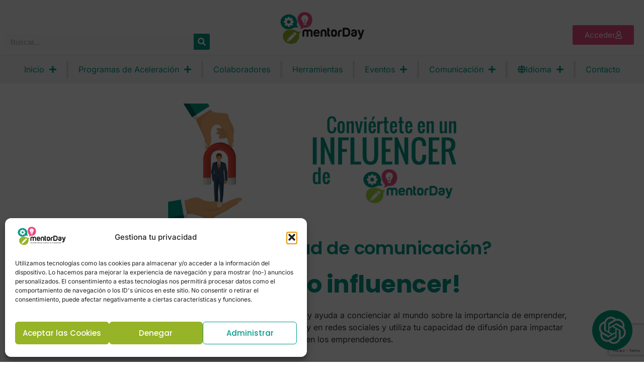

--- FILE ---
content_type: text/html; charset=utf-8
request_url: https://www.google.com/recaptcha/api2/anchor?ar=1&k=6Leg_yIjAAAAALKPvRQs4rt1EG3AG9NqhDhdVK_U&co=aHR0cHM6Ly9tZW50b3JkYXkuZXM6NDQz&hl=en&v=N67nZn4AqZkNcbeMu4prBgzg&size=invisible&anchor-ms=20000&execute-ms=30000&cb=60gwdcs4p6ot
body_size: 48728
content:
<!DOCTYPE HTML><html dir="ltr" lang="en"><head><meta http-equiv="Content-Type" content="text/html; charset=UTF-8">
<meta http-equiv="X-UA-Compatible" content="IE=edge">
<title>reCAPTCHA</title>
<style type="text/css">
/* cyrillic-ext */
@font-face {
  font-family: 'Roboto';
  font-style: normal;
  font-weight: 400;
  font-stretch: 100%;
  src: url(//fonts.gstatic.com/s/roboto/v48/KFO7CnqEu92Fr1ME7kSn66aGLdTylUAMa3GUBHMdazTgWw.woff2) format('woff2');
  unicode-range: U+0460-052F, U+1C80-1C8A, U+20B4, U+2DE0-2DFF, U+A640-A69F, U+FE2E-FE2F;
}
/* cyrillic */
@font-face {
  font-family: 'Roboto';
  font-style: normal;
  font-weight: 400;
  font-stretch: 100%;
  src: url(//fonts.gstatic.com/s/roboto/v48/KFO7CnqEu92Fr1ME7kSn66aGLdTylUAMa3iUBHMdazTgWw.woff2) format('woff2');
  unicode-range: U+0301, U+0400-045F, U+0490-0491, U+04B0-04B1, U+2116;
}
/* greek-ext */
@font-face {
  font-family: 'Roboto';
  font-style: normal;
  font-weight: 400;
  font-stretch: 100%;
  src: url(//fonts.gstatic.com/s/roboto/v48/KFO7CnqEu92Fr1ME7kSn66aGLdTylUAMa3CUBHMdazTgWw.woff2) format('woff2');
  unicode-range: U+1F00-1FFF;
}
/* greek */
@font-face {
  font-family: 'Roboto';
  font-style: normal;
  font-weight: 400;
  font-stretch: 100%;
  src: url(//fonts.gstatic.com/s/roboto/v48/KFO7CnqEu92Fr1ME7kSn66aGLdTylUAMa3-UBHMdazTgWw.woff2) format('woff2');
  unicode-range: U+0370-0377, U+037A-037F, U+0384-038A, U+038C, U+038E-03A1, U+03A3-03FF;
}
/* math */
@font-face {
  font-family: 'Roboto';
  font-style: normal;
  font-weight: 400;
  font-stretch: 100%;
  src: url(//fonts.gstatic.com/s/roboto/v48/KFO7CnqEu92Fr1ME7kSn66aGLdTylUAMawCUBHMdazTgWw.woff2) format('woff2');
  unicode-range: U+0302-0303, U+0305, U+0307-0308, U+0310, U+0312, U+0315, U+031A, U+0326-0327, U+032C, U+032F-0330, U+0332-0333, U+0338, U+033A, U+0346, U+034D, U+0391-03A1, U+03A3-03A9, U+03B1-03C9, U+03D1, U+03D5-03D6, U+03F0-03F1, U+03F4-03F5, U+2016-2017, U+2034-2038, U+203C, U+2040, U+2043, U+2047, U+2050, U+2057, U+205F, U+2070-2071, U+2074-208E, U+2090-209C, U+20D0-20DC, U+20E1, U+20E5-20EF, U+2100-2112, U+2114-2115, U+2117-2121, U+2123-214F, U+2190, U+2192, U+2194-21AE, U+21B0-21E5, U+21F1-21F2, U+21F4-2211, U+2213-2214, U+2216-22FF, U+2308-230B, U+2310, U+2319, U+231C-2321, U+2336-237A, U+237C, U+2395, U+239B-23B7, U+23D0, U+23DC-23E1, U+2474-2475, U+25AF, U+25B3, U+25B7, U+25BD, U+25C1, U+25CA, U+25CC, U+25FB, U+266D-266F, U+27C0-27FF, U+2900-2AFF, U+2B0E-2B11, U+2B30-2B4C, U+2BFE, U+3030, U+FF5B, U+FF5D, U+1D400-1D7FF, U+1EE00-1EEFF;
}
/* symbols */
@font-face {
  font-family: 'Roboto';
  font-style: normal;
  font-weight: 400;
  font-stretch: 100%;
  src: url(//fonts.gstatic.com/s/roboto/v48/KFO7CnqEu92Fr1ME7kSn66aGLdTylUAMaxKUBHMdazTgWw.woff2) format('woff2');
  unicode-range: U+0001-000C, U+000E-001F, U+007F-009F, U+20DD-20E0, U+20E2-20E4, U+2150-218F, U+2190, U+2192, U+2194-2199, U+21AF, U+21E6-21F0, U+21F3, U+2218-2219, U+2299, U+22C4-22C6, U+2300-243F, U+2440-244A, U+2460-24FF, U+25A0-27BF, U+2800-28FF, U+2921-2922, U+2981, U+29BF, U+29EB, U+2B00-2BFF, U+4DC0-4DFF, U+FFF9-FFFB, U+10140-1018E, U+10190-1019C, U+101A0, U+101D0-101FD, U+102E0-102FB, U+10E60-10E7E, U+1D2C0-1D2D3, U+1D2E0-1D37F, U+1F000-1F0FF, U+1F100-1F1AD, U+1F1E6-1F1FF, U+1F30D-1F30F, U+1F315, U+1F31C, U+1F31E, U+1F320-1F32C, U+1F336, U+1F378, U+1F37D, U+1F382, U+1F393-1F39F, U+1F3A7-1F3A8, U+1F3AC-1F3AF, U+1F3C2, U+1F3C4-1F3C6, U+1F3CA-1F3CE, U+1F3D4-1F3E0, U+1F3ED, U+1F3F1-1F3F3, U+1F3F5-1F3F7, U+1F408, U+1F415, U+1F41F, U+1F426, U+1F43F, U+1F441-1F442, U+1F444, U+1F446-1F449, U+1F44C-1F44E, U+1F453, U+1F46A, U+1F47D, U+1F4A3, U+1F4B0, U+1F4B3, U+1F4B9, U+1F4BB, U+1F4BF, U+1F4C8-1F4CB, U+1F4D6, U+1F4DA, U+1F4DF, U+1F4E3-1F4E6, U+1F4EA-1F4ED, U+1F4F7, U+1F4F9-1F4FB, U+1F4FD-1F4FE, U+1F503, U+1F507-1F50B, U+1F50D, U+1F512-1F513, U+1F53E-1F54A, U+1F54F-1F5FA, U+1F610, U+1F650-1F67F, U+1F687, U+1F68D, U+1F691, U+1F694, U+1F698, U+1F6AD, U+1F6B2, U+1F6B9-1F6BA, U+1F6BC, U+1F6C6-1F6CF, U+1F6D3-1F6D7, U+1F6E0-1F6EA, U+1F6F0-1F6F3, U+1F6F7-1F6FC, U+1F700-1F7FF, U+1F800-1F80B, U+1F810-1F847, U+1F850-1F859, U+1F860-1F887, U+1F890-1F8AD, U+1F8B0-1F8BB, U+1F8C0-1F8C1, U+1F900-1F90B, U+1F93B, U+1F946, U+1F984, U+1F996, U+1F9E9, U+1FA00-1FA6F, U+1FA70-1FA7C, U+1FA80-1FA89, U+1FA8F-1FAC6, U+1FACE-1FADC, U+1FADF-1FAE9, U+1FAF0-1FAF8, U+1FB00-1FBFF;
}
/* vietnamese */
@font-face {
  font-family: 'Roboto';
  font-style: normal;
  font-weight: 400;
  font-stretch: 100%;
  src: url(//fonts.gstatic.com/s/roboto/v48/KFO7CnqEu92Fr1ME7kSn66aGLdTylUAMa3OUBHMdazTgWw.woff2) format('woff2');
  unicode-range: U+0102-0103, U+0110-0111, U+0128-0129, U+0168-0169, U+01A0-01A1, U+01AF-01B0, U+0300-0301, U+0303-0304, U+0308-0309, U+0323, U+0329, U+1EA0-1EF9, U+20AB;
}
/* latin-ext */
@font-face {
  font-family: 'Roboto';
  font-style: normal;
  font-weight: 400;
  font-stretch: 100%;
  src: url(//fonts.gstatic.com/s/roboto/v48/KFO7CnqEu92Fr1ME7kSn66aGLdTylUAMa3KUBHMdazTgWw.woff2) format('woff2');
  unicode-range: U+0100-02BA, U+02BD-02C5, U+02C7-02CC, U+02CE-02D7, U+02DD-02FF, U+0304, U+0308, U+0329, U+1D00-1DBF, U+1E00-1E9F, U+1EF2-1EFF, U+2020, U+20A0-20AB, U+20AD-20C0, U+2113, U+2C60-2C7F, U+A720-A7FF;
}
/* latin */
@font-face {
  font-family: 'Roboto';
  font-style: normal;
  font-weight: 400;
  font-stretch: 100%;
  src: url(//fonts.gstatic.com/s/roboto/v48/KFO7CnqEu92Fr1ME7kSn66aGLdTylUAMa3yUBHMdazQ.woff2) format('woff2');
  unicode-range: U+0000-00FF, U+0131, U+0152-0153, U+02BB-02BC, U+02C6, U+02DA, U+02DC, U+0304, U+0308, U+0329, U+2000-206F, U+20AC, U+2122, U+2191, U+2193, U+2212, U+2215, U+FEFF, U+FFFD;
}
/* cyrillic-ext */
@font-face {
  font-family: 'Roboto';
  font-style: normal;
  font-weight: 500;
  font-stretch: 100%;
  src: url(//fonts.gstatic.com/s/roboto/v48/KFO7CnqEu92Fr1ME7kSn66aGLdTylUAMa3GUBHMdazTgWw.woff2) format('woff2');
  unicode-range: U+0460-052F, U+1C80-1C8A, U+20B4, U+2DE0-2DFF, U+A640-A69F, U+FE2E-FE2F;
}
/* cyrillic */
@font-face {
  font-family: 'Roboto';
  font-style: normal;
  font-weight: 500;
  font-stretch: 100%;
  src: url(//fonts.gstatic.com/s/roboto/v48/KFO7CnqEu92Fr1ME7kSn66aGLdTylUAMa3iUBHMdazTgWw.woff2) format('woff2');
  unicode-range: U+0301, U+0400-045F, U+0490-0491, U+04B0-04B1, U+2116;
}
/* greek-ext */
@font-face {
  font-family: 'Roboto';
  font-style: normal;
  font-weight: 500;
  font-stretch: 100%;
  src: url(//fonts.gstatic.com/s/roboto/v48/KFO7CnqEu92Fr1ME7kSn66aGLdTylUAMa3CUBHMdazTgWw.woff2) format('woff2');
  unicode-range: U+1F00-1FFF;
}
/* greek */
@font-face {
  font-family: 'Roboto';
  font-style: normal;
  font-weight: 500;
  font-stretch: 100%;
  src: url(//fonts.gstatic.com/s/roboto/v48/KFO7CnqEu92Fr1ME7kSn66aGLdTylUAMa3-UBHMdazTgWw.woff2) format('woff2');
  unicode-range: U+0370-0377, U+037A-037F, U+0384-038A, U+038C, U+038E-03A1, U+03A3-03FF;
}
/* math */
@font-face {
  font-family: 'Roboto';
  font-style: normal;
  font-weight: 500;
  font-stretch: 100%;
  src: url(//fonts.gstatic.com/s/roboto/v48/KFO7CnqEu92Fr1ME7kSn66aGLdTylUAMawCUBHMdazTgWw.woff2) format('woff2');
  unicode-range: U+0302-0303, U+0305, U+0307-0308, U+0310, U+0312, U+0315, U+031A, U+0326-0327, U+032C, U+032F-0330, U+0332-0333, U+0338, U+033A, U+0346, U+034D, U+0391-03A1, U+03A3-03A9, U+03B1-03C9, U+03D1, U+03D5-03D6, U+03F0-03F1, U+03F4-03F5, U+2016-2017, U+2034-2038, U+203C, U+2040, U+2043, U+2047, U+2050, U+2057, U+205F, U+2070-2071, U+2074-208E, U+2090-209C, U+20D0-20DC, U+20E1, U+20E5-20EF, U+2100-2112, U+2114-2115, U+2117-2121, U+2123-214F, U+2190, U+2192, U+2194-21AE, U+21B0-21E5, U+21F1-21F2, U+21F4-2211, U+2213-2214, U+2216-22FF, U+2308-230B, U+2310, U+2319, U+231C-2321, U+2336-237A, U+237C, U+2395, U+239B-23B7, U+23D0, U+23DC-23E1, U+2474-2475, U+25AF, U+25B3, U+25B7, U+25BD, U+25C1, U+25CA, U+25CC, U+25FB, U+266D-266F, U+27C0-27FF, U+2900-2AFF, U+2B0E-2B11, U+2B30-2B4C, U+2BFE, U+3030, U+FF5B, U+FF5D, U+1D400-1D7FF, U+1EE00-1EEFF;
}
/* symbols */
@font-face {
  font-family: 'Roboto';
  font-style: normal;
  font-weight: 500;
  font-stretch: 100%;
  src: url(//fonts.gstatic.com/s/roboto/v48/KFO7CnqEu92Fr1ME7kSn66aGLdTylUAMaxKUBHMdazTgWw.woff2) format('woff2');
  unicode-range: U+0001-000C, U+000E-001F, U+007F-009F, U+20DD-20E0, U+20E2-20E4, U+2150-218F, U+2190, U+2192, U+2194-2199, U+21AF, U+21E6-21F0, U+21F3, U+2218-2219, U+2299, U+22C4-22C6, U+2300-243F, U+2440-244A, U+2460-24FF, U+25A0-27BF, U+2800-28FF, U+2921-2922, U+2981, U+29BF, U+29EB, U+2B00-2BFF, U+4DC0-4DFF, U+FFF9-FFFB, U+10140-1018E, U+10190-1019C, U+101A0, U+101D0-101FD, U+102E0-102FB, U+10E60-10E7E, U+1D2C0-1D2D3, U+1D2E0-1D37F, U+1F000-1F0FF, U+1F100-1F1AD, U+1F1E6-1F1FF, U+1F30D-1F30F, U+1F315, U+1F31C, U+1F31E, U+1F320-1F32C, U+1F336, U+1F378, U+1F37D, U+1F382, U+1F393-1F39F, U+1F3A7-1F3A8, U+1F3AC-1F3AF, U+1F3C2, U+1F3C4-1F3C6, U+1F3CA-1F3CE, U+1F3D4-1F3E0, U+1F3ED, U+1F3F1-1F3F3, U+1F3F5-1F3F7, U+1F408, U+1F415, U+1F41F, U+1F426, U+1F43F, U+1F441-1F442, U+1F444, U+1F446-1F449, U+1F44C-1F44E, U+1F453, U+1F46A, U+1F47D, U+1F4A3, U+1F4B0, U+1F4B3, U+1F4B9, U+1F4BB, U+1F4BF, U+1F4C8-1F4CB, U+1F4D6, U+1F4DA, U+1F4DF, U+1F4E3-1F4E6, U+1F4EA-1F4ED, U+1F4F7, U+1F4F9-1F4FB, U+1F4FD-1F4FE, U+1F503, U+1F507-1F50B, U+1F50D, U+1F512-1F513, U+1F53E-1F54A, U+1F54F-1F5FA, U+1F610, U+1F650-1F67F, U+1F687, U+1F68D, U+1F691, U+1F694, U+1F698, U+1F6AD, U+1F6B2, U+1F6B9-1F6BA, U+1F6BC, U+1F6C6-1F6CF, U+1F6D3-1F6D7, U+1F6E0-1F6EA, U+1F6F0-1F6F3, U+1F6F7-1F6FC, U+1F700-1F7FF, U+1F800-1F80B, U+1F810-1F847, U+1F850-1F859, U+1F860-1F887, U+1F890-1F8AD, U+1F8B0-1F8BB, U+1F8C0-1F8C1, U+1F900-1F90B, U+1F93B, U+1F946, U+1F984, U+1F996, U+1F9E9, U+1FA00-1FA6F, U+1FA70-1FA7C, U+1FA80-1FA89, U+1FA8F-1FAC6, U+1FACE-1FADC, U+1FADF-1FAE9, U+1FAF0-1FAF8, U+1FB00-1FBFF;
}
/* vietnamese */
@font-face {
  font-family: 'Roboto';
  font-style: normal;
  font-weight: 500;
  font-stretch: 100%;
  src: url(//fonts.gstatic.com/s/roboto/v48/KFO7CnqEu92Fr1ME7kSn66aGLdTylUAMa3OUBHMdazTgWw.woff2) format('woff2');
  unicode-range: U+0102-0103, U+0110-0111, U+0128-0129, U+0168-0169, U+01A0-01A1, U+01AF-01B0, U+0300-0301, U+0303-0304, U+0308-0309, U+0323, U+0329, U+1EA0-1EF9, U+20AB;
}
/* latin-ext */
@font-face {
  font-family: 'Roboto';
  font-style: normal;
  font-weight: 500;
  font-stretch: 100%;
  src: url(//fonts.gstatic.com/s/roboto/v48/KFO7CnqEu92Fr1ME7kSn66aGLdTylUAMa3KUBHMdazTgWw.woff2) format('woff2');
  unicode-range: U+0100-02BA, U+02BD-02C5, U+02C7-02CC, U+02CE-02D7, U+02DD-02FF, U+0304, U+0308, U+0329, U+1D00-1DBF, U+1E00-1E9F, U+1EF2-1EFF, U+2020, U+20A0-20AB, U+20AD-20C0, U+2113, U+2C60-2C7F, U+A720-A7FF;
}
/* latin */
@font-face {
  font-family: 'Roboto';
  font-style: normal;
  font-weight: 500;
  font-stretch: 100%;
  src: url(//fonts.gstatic.com/s/roboto/v48/KFO7CnqEu92Fr1ME7kSn66aGLdTylUAMa3yUBHMdazQ.woff2) format('woff2');
  unicode-range: U+0000-00FF, U+0131, U+0152-0153, U+02BB-02BC, U+02C6, U+02DA, U+02DC, U+0304, U+0308, U+0329, U+2000-206F, U+20AC, U+2122, U+2191, U+2193, U+2212, U+2215, U+FEFF, U+FFFD;
}
/* cyrillic-ext */
@font-face {
  font-family: 'Roboto';
  font-style: normal;
  font-weight: 900;
  font-stretch: 100%;
  src: url(//fonts.gstatic.com/s/roboto/v48/KFO7CnqEu92Fr1ME7kSn66aGLdTylUAMa3GUBHMdazTgWw.woff2) format('woff2');
  unicode-range: U+0460-052F, U+1C80-1C8A, U+20B4, U+2DE0-2DFF, U+A640-A69F, U+FE2E-FE2F;
}
/* cyrillic */
@font-face {
  font-family: 'Roboto';
  font-style: normal;
  font-weight: 900;
  font-stretch: 100%;
  src: url(//fonts.gstatic.com/s/roboto/v48/KFO7CnqEu92Fr1ME7kSn66aGLdTylUAMa3iUBHMdazTgWw.woff2) format('woff2');
  unicode-range: U+0301, U+0400-045F, U+0490-0491, U+04B0-04B1, U+2116;
}
/* greek-ext */
@font-face {
  font-family: 'Roboto';
  font-style: normal;
  font-weight: 900;
  font-stretch: 100%;
  src: url(//fonts.gstatic.com/s/roboto/v48/KFO7CnqEu92Fr1ME7kSn66aGLdTylUAMa3CUBHMdazTgWw.woff2) format('woff2');
  unicode-range: U+1F00-1FFF;
}
/* greek */
@font-face {
  font-family: 'Roboto';
  font-style: normal;
  font-weight: 900;
  font-stretch: 100%;
  src: url(//fonts.gstatic.com/s/roboto/v48/KFO7CnqEu92Fr1ME7kSn66aGLdTylUAMa3-UBHMdazTgWw.woff2) format('woff2');
  unicode-range: U+0370-0377, U+037A-037F, U+0384-038A, U+038C, U+038E-03A1, U+03A3-03FF;
}
/* math */
@font-face {
  font-family: 'Roboto';
  font-style: normal;
  font-weight: 900;
  font-stretch: 100%;
  src: url(//fonts.gstatic.com/s/roboto/v48/KFO7CnqEu92Fr1ME7kSn66aGLdTylUAMawCUBHMdazTgWw.woff2) format('woff2');
  unicode-range: U+0302-0303, U+0305, U+0307-0308, U+0310, U+0312, U+0315, U+031A, U+0326-0327, U+032C, U+032F-0330, U+0332-0333, U+0338, U+033A, U+0346, U+034D, U+0391-03A1, U+03A3-03A9, U+03B1-03C9, U+03D1, U+03D5-03D6, U+03F0-03F1, U+03F4-03F5, U+2016-2017, U+2034-2038, U+203C, U+2040, U+2043, U+2047, U+2050, U+2057, U+205F, U+2070-2071, U+2074-208E, U+2090-209C, U+20D0-20DC, U+20E1, U+20E5-20EF, U+2100-2112, U+2114-2115, U+2117-2121, U+2123-214F, U+2190, U+2192, U+2194-21AE, U+21B0-21E5, U+21F1-21F2, U+21F4-2211, U+2213-2214, U+2216-22FF, U+2308-230B, U+2310, U+2319, U+231C-2321, U+2336-237A, U+237C, U+2395, U+239B-23B7, U+23D0, U+23DC-23E1, U+2474-2475, U+25AF, U+25B3, U+25B7, U+25BD, U+25C1, U+25CA, U+25CC, U+25FB, U+266D-266F, U+27C0-27FF, U+2900-2AFF, U+2B0E-2B11, U+2B30-2B4C, U+2BFE, U+3030, U+FF5B, U+FF5D, U+1D400-1D7FF, U+1EE00-1EEFF;
}
/* symbols */
@font-face {
  font-family: 'Roboto';
  font-style: normal;
  font-weight: 900;
  font-stretch: 100%;
  src: url(//fonts.gstatic.com/s/roboto/v48/KFO7CnqEu92Fr1ME7kSn66aGLdTylUAMaxKUBHMdazTgWw.woff2) format('woff2');
  unicode-range: U+0001-000C, U+000E-001F, U+007F-009F, U+20DD-20E0, U+20E2-20E4, U+2150-218F, U+2190, U+2192, U+2194-2199, U+21AF, U+21E6-21F0, U+21F3, U+2218-2219, U+2299, U+22C4-22C6, U+2300-243F, U+2440-244A, U+2460-24FF, U+25A0-27BF, U+2800-28FF, U+2921-2922, U+2981, U+29BF, U+29EB, U+2B00-2BFF, U+4DC0-4DFF, U+FFF9-FFFB, U+10140-1018E, U+10190-1019C, U+101A0, U+101D0-101FD, U+102E0-102FB, U+10E60-10E7E, U+1D2C0-1D2D3, U+1D2E0-1D37F, U+1F000-1F0FF, U+1F100-1F1AD, U+1F1E6-1F1FF, U+1F30D-1F30F, U+1F315, U+1F31C, U+1F31E, U+1F320-1F32C, U+1F336, U+1F378, U+1F37D, U+1F382, U+1F393-1F39F, U+1F3A7-1F3A8, U+1F3AC-1F3AF, U+1F3C2, U+1F3C4-1F3C6, U+1F3CA-1F3CE, U+1F3D4-1F3E0, U+1F3ED, U+1F3F1-1F3F3, U+1F3F5-1F3F7, U+1F408, U+1F415, U+1F41F, U+1F426, U+1F43F, U+1F441-1F442, U+1F444, U+1F446-1F449, U+1F44C-1F44E, U+1F453, U+1F46A, U+1F47D, U+1F4A3, U+1F4B0, U+1F4B3, U+1F4B9, U+1F4BB, U+1F4BF, U+1F4C8-1F4CB, U+1F4D6, U+1F4DA, U+1F4DF, U+1F4E3-1F4E6, U+1F4EA-1F4ED, U+1F4F7, U+1F4F9-1F4FB, U+1F4FD-1F4FE, U+1F503, U+1F507-1F50B, U+1F50D, U+1F512-1F513, U+1F53E-1F54A, U+1F54F-1F5FA, U+1F610, U+1F650-1F67F, U+1F687, U+1F68D, U+1F691, U+1F694, U+1F698, U+1F6AD, U+1F6B2, U+1F6B9-1F6BA, U+1F6BC, U+1F6C6-1F6CF, U+1F6D3-1F6D7, U+1F6E0-1F6EA, U+1F6F0-1F6F3, U+1F6F7-1F6FC, U+1F700-1F7FF, U+1F800-1F80B, U+1F810-1F847, U+1F850-1F859, U+1F860-1F887, U+1F890-1F8AD, U+1F8B0-1F8BB, U+1F8C0-1F8C1, U+1F900-1F90B, U+1F93B, U+1F946, U+1F984, U+1F996, U+1F9E9, U+1FA00-1FA6F, U+1FA70-1FA7C, U+1FA80-1FA89, U+1FA8F-1FAC6, U+1FACE-1FADC, U+1FADF-1FAE9, U+1FAF0-1FAF8, U+1FB00-1FBFF;
}
/* vietnamese */
@font-face {
  font-family: 'Roboto';
  font-style: normal;
  font-weight: 900;
  font-stretch: 100%;
  src: url(//fonts.gstatic.com/s/roboto/v48/KFO7CnqEu92Fr1ME7kSn66aGLdTylUAMa3OUBHMdazTgWw.woff2) format('woff2');
  unicode-range: U+0102-0103, U+0110-0111, U+0128-0129, U+0168-0169, U+01A0-01A1, U+01AF-01B0, U+0300-0301, U+0303-0304, U+0308-0309, U+0323, U+0329, U+1EA0-1EF9, U+20AB;
}
/* latin-ext */
@font-face {
  font-family: 'Roboto';
  font-style: normal;
  font-weight: 900;
  font-stretch: 100%;
  src: url(//fonts.gstatic.com/s/roboto/v48/KFO7CnqEu92Fr1ME7kSn66aGLdTylUAMa3KUBHMdazTgWw.woff2) format('woff2');
  unicode-range: U+0100-02BA, U+02BD-02C5, U+02C7-02CC, U+02CE-02D7, U+02DD-02FF, U+0304, U+0308, U+0329, U+1D00-1DBF, U+1E00-1E9F, U+1EF2-1EFF, U+2020, U+20A0-20AB, U+20AD-20C0, U+2113, U+2C60-2C7F, U+A720-A7FF;
}
/* latin */
@font-face {
  font-family: 'Roboto';
  font-style: normal;
  font-weight: 900;
  font-stretch: 100%;
  src: url(//fonts.gstatic.com/s/roboto/v48/KFO7CnqEu92Fr1ME7kSn66aGLdTylUAMa3yUBHMdazQ.woff2) format('woff2');
  unicode-range: U+0000-00FF, U+0131, U+0152-0153, U+02BB-02BC, U+02C6, U+02DA, U+02DC, U+0304, U+0308, U+0329, U+2000-206F, U+20AC, U+2122, U+2191, U+2193, U+2212, U+2215, U+FEFF, U+FFFD;
}

</style>
<link rel="stylesheet" type="text/css" href="https://www.gstatic.com/recaptcha/releases/N67nZn4AqZkNcbeMu4prBgzg/styles__ltr.css">
<script nonce="xaAvcVWVrovZ3B0KR9aKDg" type="text/javascript">window['__recaptcha_api'] = 'https://www.google.com/recaptcha/api2/';</script>
<script type="text/javascript" src="https://www.gstatic.com/recaptcha/releases/N67nZn4AqZkNcbeMu4prBgzg/recaptcha__en.js" nonce="xaAvcVWVrovZ3B0KR9aKDg">
      
    </script></head>
<body><div id="rc-anchor-alert" class="rc-anchor-alert"></div>
<input type="hidden" id="recaptcha-token" value="[base64]">
<script type="text/javascript" nonce="xaAvcVWVrovZ3B0KR9aKDg">
      recaptcha.anchor.Main.init("[\x22ainput\x22,[\x22bgdata\x22,\x22\x22,\[base64]/[base64]/[base64]/[base64]/[base64]/UltsKytdPUU6KEU8MjA0OD9SW2wrK109RT4+NnwxOTI6KChFJjY0NTEyKT09NTUyOTYmJk0rMTxjLmxlbmd0aCYmKGMuY2hhckNvZGVBdChNKzEpJjY0NTEyKT09NTYzMjA/[base64]/[base64]/[base64]/[base64]/[base64]/[base64]/[base64]\x22,\[base64]\\u003d\\u003d\x22,\[base64]/DijhUMjcrw5FLwpQgdMKkWGPDsxRCa3PDvMKVwr5+UMKYeMKnwpA6dMOkw71gL2ITwpTDh8KcNFXDosOewovDscK2TyVrw6h/HS5yHQnDsy9zVmZKwrLDj3A9aG53Y8OFwq3Du8K9wrjDq15XCC7Cv8K4OsKWJ8OXw4vCrAYGw6URTE3DnVAywqfCmC4/w5rDjS7CkcOJTMKSw6cpw4JfwqMmwpJxwrlXw6LCvAofEsODTsOEGALClGvCkjcaRCQcwooFw5EZw6l2w7xmw4XCucKBX8KGwprCrRxhw4wqwpvCvjM0wptJw4zCrcO5FwbCgRB+KcODwoBEw70Mw63CkUnDocKnw7Y/Bk5fwqIzw4tywo4yAHcawoXDpsKMEcOUw6zCklcPwrEGTipkw7XCgsKCw6Zww6zDhREqw53DkgxHT8OVQsOYw7/CjGFJwrzDtzsrEEHCqhgdw4AVw4rDug9twpUJKgHCrMKJwpjCtFDDjMOfwrokTcKjYMKGeQ0rwoXDtzPCpcK+aSBGVSEragbCuRgof1I/[base64]/CpsKld3wyw5B/[base64]/w5nDhHfCk8OJBR3DrsOPwrfDhMOmwrnDnRbDocKgw5rCj2QqB0Q3YSBhMMKXJUc7QRpxCDTCoD3Di35qw4fDijBjFcOUw6UywoHCgRrDhSLDicKAwodOA3UCcsOLRDzCiMO7EwPDhsOww7liwrYGPsOww7hIUcOrWHZ0f8KXw4PDuS5Qw4PCsyHDlUXCiV/DqcOPwq0nw7HCkwvDnBpyw7F9wozDgcOYwoUlRHHDpsKiWzVMfX0cwpIwFHvCl8OJdMK6XEJgwoJGwo8yBcKrYMO9w6LDp8K+w4zDmyYMc8K3FWPCiXtYPCM/wqRcW0YCW8K5MmRNXmF/WkhGZC8dMcOROCVVwp3DkE/[base64]/[base64]/[base64]/Cs8KXwpFTwpTDucORdBvCrCLCjMKuOcO+w4fCo2DCpsK/TcOOGcOMGm11w6BlasKoEsKVH8Opw7fDgAXDpcKaw4QaIMOpJW7Dl251wqc/ZsOlEyZlTMO/wrZCA2DCtjXDsH3CuFLCu0Rmw7U5w4bDnw7CugkKwrVRw7rCjwrDo8ObCV3CjnHCtsOGw6rDrsKyTEDDgsO8w4sbwrDDncKkw6/DkDJhDRMvwohEw70TJTXCpiAOw6TCscO5MTQnDcOEw7vCkGNpwrJkX8Kywo0VRnHCqkPDh8OUasKPWVZVNcKJwqd2wr3CmgFJEX8VXH5hwrbCuWQ7w5srw55uFH/DmMOowqvCqC4aRcKsP8KiwrIqEVNfwpYxOsKPd8KdYXJTHRzDrcKlwonCncKYccOYw6zCjiQBwr/DvsOQaMODwpYrwqnDqhsWwrHCmsORc8OAPMK6wrPCnMKBNsKowp5sw6bCrcKvTS0UwpbDg2dgw6x4NGZlwpXDtwPCkG/Dj8O2QyDCtsOfdEVOKQMQw7IidyhLasKmew9iP3dndD4gZsODCMOOUsOfEsK+w6MsPsOvM8OmeEHDlMO8FALChhLCmMOTcsOmVmVRfsKXbxHDl8OlZcOjwoVEY8OiN1nCtmMVXMKQwqnDuEDDmsKhEw4vLSzCrw1/[base64]/[base64]/Cv8KtwqhVVMKvw7LDhxzChk3DiSXDhDPDvsO0cMOGworDksKcwpXDjsOHw4jDpGjCqcO6GsOWdDvCvsOrMMKgw5MEAmNfB8OkRMKrcg80LU3DncOHworCoMO6wqcLw4AMCnTDmXfDv2/DtMO2w5jDllAZw5hbVTstw7bDrDPDuxhgHFPDvhhUw7bDgQTCosOmwonDrzTCn8Oqw4xMw7cCwrluwo3DisOhw7bCvWNnDjNUTQI3wp3Dp8O6wqLCoMK5w7PDmWbClAwrTidwKMKwfnjCgQYew63Ck8KtNcOawpZ8NMKSwqXCk8KnwpM5w7/Do8O2wqvDncKRVcKVTBnCm8K2w7zCoDPDrRDDm8KvwrDDlDtQw6IQw5FewpjDqcOXfyJiZh7DpcKMbSDCpMKew7PDqkASw5fDu1LDicKkwpjCv0DCkWo9GnVzwrnDn0DCoVZ0V8OWwoEeGCHDkC8IS8K2wpnDnFYhworCnMOUQxXCuEDDi8KwYcOeYU/DgsOmWRAfXWMpYnN5wqfCshPDhh9sw6vCizTCsBt0PcKYwrbCh3HDnGAow5TDgsOHJD7CucO+X8OPI1cjUR7DiDVuwqYswrvDswPDlDQHwpnDrsOoTcKmNsKlw53Dn8K/w6tePsOKMMKPGHPCiyjDhURwKD/[base64]/w5vDgk0BOywdwoTDh8OZw5dzwojDv3sSazYVw7/DlQUfwrPDlMKSw4oKw40+NljCgsOWcMOuw49/PMKgw6FnbiPDhsOmYsOvZcK1Z1PCu0nChxjDgW/CvsKqKMKXAcOtV3PDlTDCvwrDpcKQwq/CqsOAw5xFVcK+w4AcbFzDqE/CnE3CtHrDkxEMbVPDosOMw6/Dh8OOw4LCv3span7CqQBOUcKkwqXCt8Opw5rCij/DvS4lR0wLCXNEcVbDpmTDj8KYwrrCqsOiFMOYwpDDiMOfP0nDgHbCjV7Dt8OPdMOdwpPCucK3w4jDksKsXBZDwrhzwoTDkUxJwpjCu8ONw70+w4piwqbCjMOZVybCqFLDkcKdwq82w64aScKOw5XCt23DqcOGw5jDscKnYTzDkcKMw7jDgAfCmcKDFEjCoHENw6/[base64]/DnkNUSRbDoMO/IcO5McObw7Eaw5MhX8OAc0RlwpjDisO6w4bCgMKibEwKDsOhbsK4w4LDt8OieMK0E8OKw58bPMOiRMOrcsOvA8OPRsOawqbCvkZpwqMjaMKzcW87EMKBwo7DpTLCriFBw6/Cl2bCsMKWw7bDqHLCmsOkwp7DnsKdRsOBMQfDvcKVC8KfXBpLUTBDTljDjmRpwqTDon/DhEHDhMKzMMOpc28FJ3rDmsK1w5QhAxDChMO9wqXDmcKlw5t/NcK0woFRXsKhNMOabsObw6bDk8KSd3XClhdcFBIzwpckd8OvBSdTSMOowo3DicOyw6N5IsKWw7TClyMnwpTCocOLwrrDpsKqw6t3w5DCkRDDjyDCusOQwoLDr8O/wrHCj8O6wozCicK5engpMsKuw5UXw6l6FFrCrnDDosKCwp/DisOYOsK9wp7CgMO8NE0rEyorUcKMUsOAw5bDozjCiwYowpjCiMKYw7zDoCLDuEbDmxnCqGHCm2YPw7gZwqYNwo5uwpLDnxYjw4lJw6bCrMOPN8OPw4gDacOxw7HDmXjCoG9fSg12KMOCR2zCg8Kmw7x0Xi/DlMKvLcOoKU1ywoUCZHRmIy80wqhYUmU/[base64]/[base64]/[base64]/Cvg7CvD/[base64]/Drn7Ck8ORCcKfOE/Cq8KQCk/Cq1dfNTZ2XsKMwrfCj8KOwrDDvygfIcKzAEvCmnRKwq1XwqHCmMKMEVZXPsKlPcOsdyHCuivDhcOceGF6YAJowobDsR/DvnjCrjjDnMOfFMKmI8Kqwr/CjcOQKgFGwpLDjMORNgVCw5rDhMKqwr3Cr8OiecKZYV9ww4s7wqp/[base64]/CpVhGw7nDvUjCq8O3wqzDoMKsJcKyWmBrw6PDihIYO8KLwrkEwrJew6kRHxkqW8Ouw5AODwVJw7xzw6PDnVsYesO3WxNQOXzCnHjDoThSwpR/w4jCqMOdIcKdUXheaMK5P8Oiwr4hwrxvBQTDmSd6Y8OFRH/CixrCvsOowqoXVMKzVcKYw5UTwotjw6nDoRRGw5c+woxSTMOkdH8Ew6TCqsK+NzzDoMO7w7NWwrhPwoIYLVbDlHPCvmzDhQY8A111dsKRAcK+w4skJTrDqMKRw6XDs8K/[base64]/Dn8O0WsKSwo/[base64]/DkFUBwqZuBcKnwpYZfcOsRGtbw4MWwrbCpMOiwrBWwqsbw5IGWnHCu8KawojCrcO4woE4LsOrw7bDi2oCwpvDpcOIwprDm0skKsKNwokpLz9XKMO9w4LDnsKAwq1AUnFtw68Gw4fCsx/Cmltcc8Orw7fCnSjDjcKdXcOFc8KswpxPwrV6LD4awoDCtnvCrsOWN8OWw6p2w6xYEMKRwpR/wrvDp3hSLUUpSXMCw6NQf8KWw6dww7nDhsOWwroWwp7DmlvCisKmwq3DmDjDsAltw6g2ClzDrV5gw6PDqVPCrjrCmsOhwq7CvMK8AMODwqJhw4htfyZzWncZw4R5w77CiUDDqMOSwqDChsKXwrLDmMKVWV9/BRwfdmNTHz7DnMKXwoNSwp9rFMOkfcKMw6/DrMOlIsO+w6zCl00xRsOdKVbDkkUIw7bCuFvCqT5pE8Kow7wCw5fCgkJ5KTXDl8Kqw7E3JcKww5rDj8OoeMOmwpIGXgvClXXDmwBCw6HCr0dgAMKGPlzDhAABw5RVdcO5H8KKKMKDdksBw7QYwp5xwq8Ow5hlw4PDpxYpe1oQEMKFwqlNGsO+wqbDmcOeDsKDwr/CvCNcX8KxZsKnfiPClHt4w5dzw6TCtD5yQx5Nw7zCpkckwpQuNcORBMO/GCMtADB/[base64]/CgsKDwo/DpMOfVMKDFcOowrFowpnDrcK0wqsIw6HChQ8dYcKpO8ObNnXClcKSTHrCvsOGw6ESw75Bw4kOC8OFQMK6w4M6wojCv3nDtcO0wo3CrsKwPQ42w7QKUsK9fMK0dMKkcsK5aT/CqUA5wrvDiMKawqnDu1Y8UMK+UkdrYcOFw7llwo95MEvCiAYAw799w7fDicK1w7M4UMKTwqXDlsKsD3nCg8O8w5ssw7sNw7IgMsO3w5Fxw7ZZMi/DnRTCu8K5w7MOw4AYw6fDnMKSKcK9DALDgsKHRcKpHTvDicKEBgTDkGxyWxnDpi3DrXkAYcOrSsOkwpnDqcOnVcKwwqVow44mVTIUw5QjwoPCncOnJMOYw5RnwpRuOsKNwr/[base64]/w5B1QR3CuMO7TzIqwpjCk8Omw6FfwqUBw5PDn8KkWhs5KsOTHMOPwo7CocOfe8OPwpMoN8OPwqXDqiIEf8KLSMKzXcOMKMK6HDHDocOKQUBeJRdmwqFTXj0IIMKcwqZSfi5iw74Tw6jCpTLCtWpewrt0UwXCqsKwwowIEMOswrYOwpfDrU/[base64]/[base64]/[base64]/wrkdwot5W1I7ZMOIw4/DvMKENcK1AcKKw5vCtiV1w47CvMKgZsKLOUvCgk8iwqvCpMKiwpTDrMO9w4NmIcKmw5kTBcOjEXAfw7zCsicLHwUCCRPDvmbDhARSUjHCn8O6w5lULcK9KgIUwpI1DMK7wp9zw5XCgB0LesOtw4dPUsKhwoEkS2Unw4g/wqohwpzDhMKNw7TDk3Bew4s3w6/[base64]/DpQ7Do37DrsOqWcOAwo7Cv8O4wqdYOibDjcO+E8OxwpPCn8OsIsOlaRVUamjDjsO9H8OdL3oJwqtaw5/Dqmk0w6rDrsKawq84woAMTmIRIg9Sw4BFwojCtT8bbcK2w5PCiWhUBwjDgnFIAsK4NcKIfjrDjcOAwrI5A8KwChl1w5Q7w7fDvcOaGDfDmULDnMKNGH8zw7/Cl8Oew7DCkcO7w6fDrFQUworCqDPCgcOyHEt5QigLwo3DiMOLw4vChcKEw7Y2ciMjVEdWwobCm1LDrl/CpsO7w6bDqcKYTmrDukrCmMOUw6jDoMKiwrsAOBHCiSwVNiLCk8ORG2nCt2DChcODwpHCuVYxVStyw7zDjSfCllJrKlV2w7bDmztFVRVLGMOebMOgIC/[base64]/[base64]/w5HCtX7DiFbDg15zNcOYDRzDvcKcR8O9wqRtw6HCixXCncKIwqdGw598wrnCkmJ9FsOiEm49wr9Qw4QHwovCnSYRQMKQw4l2wrXDn8OZw5vCnCAgA1/DnMKawo0Aw4/Clwh3esKjXsKLw5cAw7s4RVfCu8OdwrDDsmFow6zCnU4Rw4rDlWsEwp3DmFtxwrVnKBzCglvDo8K1w53CmcKUwph8w7XCoMOeenXDuMKldMKcw5BZwpU1w4/[base64]/DlMKywrsKPBEmw5UEGGrCk8Kww6rCl2PDrcOaXMOlecK4w5cce8O6TyYPWHInVTrDsgrDicKNb8KUw6jDtcKIfhLCrMKCURTDrMK8dTs8JMKbZ8K7woHCqzHDnMKewrrDoMOGwrvDrWJnBDAuw58FfG/Di8Kmw5Fow7kew6pHwr3DtcKVAhkPw5gtw6jCh27DqMO3EMOPHMOhwo3DhcKBdkE7wo4KT3AlCcKWw5vCoA7DjcK/woUbesK1ISY/w6fDmF/DlTHCqlTCu8O/woFMZMOIwrnCrsOrY8ORw7ocw6jComjDp8OnbMKtwrAkwoZcU2w4wqfCpMKDZnVHwrxFw4vCmnpDwqs3MTEWw5IPw5rDk8O+YkA/awTDucKDwp9DXsOowqTDg8OoPMKfecOSFsKQBzDCmsKfwpTChMOdIRlXZm/Ctmg6w5zCkyTCiMOUasOmNsOlb2dVHcK4wrbDkcOkw4haCsOSQsOEc8OFfsOOwoJqw79Xw6rCrmtWwprDoFJbwovChAkvw7fClWZTXltUdMOqw6wdA8OVIMOpbMO6CMO9T00YwopkVSvDqMOPwpXDojHCmmkWw5t/[base64]/wovCpTLDm8OCFgUmTcKiJBsUfB5lCkTDn2A2w5zDkzEsEcKgFsOJw63CuFDCpnwFwqENY8OVPyIpwrhRN3jDrsO0w71LwrAEWR7Dli8DV8K/wpB6KMKEaVTCtsKEw5zCtw7CgcOqwqF+w4FYQMOLY8Kyw5rDlcKyOQfCvMOvwpLCusKXKnvCmA/DpXZEwrYEw7PCjsOiMBbDpBHChMK2MRHCg8KOwox/[base64]/wo7Duw/CjgVNZCvCqEQ8wrPCliwlVcKsD8OiQCbDiwXCq3sOcsOVNcOOwrPCrkgDw5vCjcK6w4s1CAbDgn01FS/Cijk5wo7DtknCgX3CkQxUwoEiwqHCvmJyDmIiTMKGEkQsb8O8wr4MwqI+w5EQwqUEYA/DkR50eMOjc8KJw7rCkcOHw4LDtW8QSMOWw5RxUcO2KngrXncHwp82wrhVwp3DtMKhEsO2w5jDg8O8bgE1HVXDusOTwqw0wrNMwrjDgR/CrMOWwo8+wpnCnT3Ck8OeHkEsf1DCmMOOUjpMw67DhCvCtsO6w5JSM2QAwqYXEcKCdcKvw6VTwo1nH8K3w7fCoMKVGsKxwrg1KCTDsEUZGcKVYRzCuWN5wo3CiWMrw5N2F8KsTmXCjCXDrMOAQnbCuXElw6F2TsK4FcKdcVQ6Yk/CpnPCsMKsTj7ComfDonp1CMKuwpY+w5TCkcKMaAZkDUI9G8OGw7LCrsOJwpbDgFdmw6FDRF/CtMOSJVDDh8OHwqU2MsOcwo/[base64]/[base64]/U8KOwrZSw7pJwrzCpQIMw7zDtXvCvsO7w55/Txl0wqzDuWFbw7N2fsK6wqDCpk4+w5LDrcKzQ8KKXBfDpjLCuSQowo1Iw5tmEMO5WHIowr3ClsOXwqzDiMO/woPDqsO4KMKibsKfwrbCqsOAwobDsMKcI8OUwpsRwqJFdMONwqnCkMOzw4bDlMKSw6bCqy9Hw4/CqF9vNy7Cgg7CowATwr/Cu8OsTcO3wobDjcK3w7ZTRm7CoxPCpMK4wpfCmG4Mwr4kA8O3w6HCu8O3wpzCrsK4fsKAAsKHw43DvMOHw4/[base64]/[base64]/[base64]/[base64]/[base64]/wq9xZMKDw5fChS/DnsKONcKDZcK8TMK2dsKaw5JBwopTw40Zw7MFwrQOeRTDqzLCpy1vw68lw4kmIi7Cl8Kowr7CncO/FDfDuCvDisKnwpTDpSYPw57CncK5EsK5fMKDwoLDiTMRwoHDuSrCq8OKwrjCr8O5OsOjLFotw5rCqWhmwqsWwrRRKm1EdGPDpcODwpFlFR5Uw6fCmi/DlRvDjhIwBkpBKA0Pwo5Iw5rCt8OTwqDCsMK1eMOzw7gbwr4HwqU0woXDt8Otw47Dl8K+NsKsACsNX2hnC8Obw51iw7IswogXwpPCjTt/T1JOSsK9KsKDb3jDksOwf2Zkwq/Cv8KXwqLChTLDpmfCncOPwrDCucKew68AwpLDkcKNw63CsQI3JcKTwq3DtcKAw5QvIsOVw77ChMO5wpYSU8OBHA3DtGI8w7/DpMOHLmbCuAEDw4gsSjR4KlXCtMKeHyYrw79AwqUKViB7VEMYw4bDjsK6w6Isw5d3cUkrWcO/fjBZaMKIwprCt8KhSsOUQsO3w6zClsKACsOhPMKKw6MbwrI+wqrCosKPwrpiwqNowoTChsKFJcK9b8KndQ7DlMKNw54nKUvCjMOLQ1bDvTnDuknDvXIOQTbCqQnDmzdTKnhWScOYWsOKw4xpIVbCpAtZFsK/fiF/wqsFwrXDr8KnNsKdwr3CosKbwqJ7w4NcJcKwAk3Dl8O6YcOXw5vDnxfCpcOnwpsBH8OrFCvDkcOKLD4jFcOOw5nDmiDDn8OHR1kuwpTCuXDCj8Opw7/Dh8OxU1XDkcOpwqPCik3ClmQTw5zCrMKhwosWw7Muw6/DvcKvwpzCrnzDlsK5w5rDiWomw6t+w78vwprDlsKda8OCw4gUBcO6acKYagDCusKiwqIpw4PCqyLDmwcadgPCmDYKwp3CkBA6bi/CgC/CuMKTRcKRwokkeR3DmMKwbmg6wrLCqsO1w4LDp8KXcMO3wodNN0DCvMKNbX4fwqrChFnCkMK6w7PDukHDrG/ChMKMTU1vF8Knw4coM2fDjcKJwrEnFF7CscOsaMKTJS0yEMKBfAxkHMK7W8ObIQsUMMKJw4TDlcOGMcKfaxMOwqbDnDsow7fChzXDuMKvw54yLHXCi8KFesKsNcOga8KXIApBw5Q1w4nClRXDhsOCCH3CqcKvw5HDlsKbA8KbIW4UFcKew4TDmAcYZE8Xwo/DgcK5C8KRaAZzWMOIw5/[base64]/[base64]/DlDzCoxISwqXCucK2ecOQwoRXw5zCgcKkP1sgXcOvw7HCtsK7TcOlajTDuRAnc8Kqw4HCjCBvwqEzwqUme1HDgcO6XRLDvnhYdcKXw6AZZmzCk1/DhsK1w7fDrx3DtMKGwp1UwoTDqApsQlxTOEhMw584w6XCrgfCkyLDmVB+wqBuNDE5fyHCgMOXbMOew78UJQZIezvDrcK/T2ddWkMOXMOOWsKiKSpmezPCqsOjdcKfK0t7M1d0GhZHw67DjT0iPsOqwrPDsjDCnBJyw7krwpVNEmkKw4vCuHzCtg3DhsKnw6odw6gKV8OJw5Qswr/Cv8K2IHzDsMOKYcKaHcK+w6jDpcOJw43CrDjDrBY2DxnCvyJ7AX/CosO+w5M0wp7DlsK6wrLDiggiwoYLB1/DrRslwoTDgxjDtE5hwpjDt0DDlCHCpcK9w7wpKMOwEsKjw7LDlsKTX2YpwpjDk8KiKVE0bMOFTTnDrTIsw5vDp1BAQ8O9wqVqPh/Dr11Zw7nDuMOLwq8BwpBWwoDDjcO/wrxgF07CkDJKwop3w7DCisKIb8Kdw43ChcOrGR4sw4o+JsO9Ik/DvzdxYVfDqMO5fmvCrMKMw4LDrGh8wpzCisOpwoM1w7rCscOWw5/CvcKjNcKxXhdjYMOQw7kTTXTDo8O7wrHDqhrDoMO6w6TDt8KPF0gPR0vClWfCq8OHJHvDg3rDoiDDjsOjw4wHwr5Sw6/[base64]/[base64]/Co8OLR2fCp8KRbGTCj8OeFH1Iw6/DnsO3wrHDvcOUE0hBaMKrw5tcFmp/wrUNAsKPe8KSw4lYXMKnADEmZsO5FsOQw7nCscOew5kMYsONBDHCrcKmIzbChsOjwr7ClmTDv8OlI2hKN8OKw5PDgU49w4fCh8OBUMOYw7xdL8KsRWTDvcKAwqTCqQXCnAIXwrE2enYPwr/DuARaw6MXw47CoMKxw4HDicOQKRcAwr9nwrNOOsO5O1fDmDHDlQNYw7XCr8KyNcKoZypAwqxKwoPDuBUONRQlKQ15wonDnMKGAcOFw7PCiMK4Elh7FzQaD3XDpFDDhMO5SirDl8O/SsO1UMOjw6sXw58fwo3CpVxgI8ODwo8iVsOHw7zCq8OSFcO0QBfCq8K6OgjChcOCFcOXw4nCkVXCk8OIw73ClkzCggPDoVPCtCwxwodXwoU2a8KiwohsSB93wo7DhjHDtcOAZcK3PnnDoMKkw6zCu1oewrsLWcOowrcZw4daIsKIcsOhwpl/e3ciHsOgw4VZZcKEw5jCgsO2EsK4PMOKwqTCnlYGB1MGw6V5fmLDuR/CoU8PwqLComcQYcKAw4bDt8OWw4Ekw5/CuhJ8MMOQecKlwo5ywq3DssOtwqjCnsKCw4DCtsOsTjDCvl9gS8KeRlslUcKNPMK8w7jCmcOrTzTDq0PDlVvDhSANwqMUw7QzKMOZwrDCt2ASNX1kw4MwNSBZw47CvmpBw4sKw4BcwrlyW8OgY0sNwo/DtWXCncOOwrjCjcO5wopDCyjCplsdw5XCvMOTwr8qwp4NwqLCoTjDpXXCuMKnQsKPwq1OQgRdJMO+fcKkMyhTTyBBfcOoScORTsOtwoZTIistwqLDtsO/DMOlF8K/woDCk8KBw6/[base64]/Cs1zCrH1eWlQHRcKOKMOhf8OoWcKzwrdEw5Nxw6AEVcO7w4t1KsOgK09wAsKiwpx0w67DhlESQnxQw59nw6rDtyhlw4LDpMOac3AXEcK5Qk3DtzTDssOQUsO0cHnDqkHDn8KOUcKywqF5wo/[base64]/CgjFxwp5fwrkyQcKaw45TwqrDmMKIwqckb2bCpHHCg8O1aVbCnMODAHXCt8Kvwr4fVTI4IShPw6oeR8KKG2t+IG0FFMOtN8KTw4sdcjnDrEE0w7Yhwrxxw6jCkm/CkcO4fVw/HsO+LQZYPxHCoU5TOMOPw5sATsOva1HCjWweNjfCkMOiw7LDv8OPw4bDl1vDvsKoKnvDn8OPw4jDpcK7w7VnNQQRw4xgfMKswps+wrQ4D8KJczvDucKFwo3Dm8OZwqvCjxNWwp0KB8OIw4vDrwPDocO/[base64]/UgvCrsODw6I/[base64]/Dg8K0wq5Yw7NPMz1qw6wjw5/ChsK/NyhjJE/[base64]/ChQdowpbClsKFworDjBPDpMK6DwPDqcKfwovCrcOoYy3CiQLDhEsww7jDrMKvI8OURcK/wpt3wqzDrsOVwqcGwq7CpcKiw4DCvz/[base64]/DrcKmGA7ClxPDlkBzJcOow7PDuGQVw5LCsMKmMQxqw4fDrsKdJcKxd3LCiSnCqU0HwrNCP27CgcOMwpdPUnfCtizCpcOgaEnCtsKuLhReLsK3PDxcwqjDhsO0WnxZw6JIFD0fw6c0Ww/DnMKOwp9WNcODw4DCssOUFjjCr8Oiw6/CsCTDvMO/woA8w5ETJW/CuMKqLcOoBSzCs8K3N3jDkMOfwoNsczYbw4IeOXFvXsK1wqldwr7Ck8OHwqZRFyTDnFBEwqELw7YywpBaw6s9w5LDv8Ouw4YMJMKUPyfCn8KEwoJiw5rDmH7CksK/w7E0YTVVw6PDs8Oow5VxMG1bw53ChCTCjcOzKcKsw5zCgWVNwqFEw7Y+wp/CksK/[base64]/[base64]/[base64]/CusKmwrnCs0xiaMKXw5V0wr3ChcKMc8O1PxzCmWjCgAHDkEcLHcKTZyTCpMK0woNAwoMAcsK/[base64]/ChjwJw57DmgHChAk5w5VxwrjDp8OnwpIxwqPDsz/DsMOow74PTCJswrEmB8OMw4LDmFvCnRbDkxrCrsO5w6Z7wpXDlsK+wrHCqh9uWcOSwo/DpsO0wpJLMlzCs8Ofw6AZAsO/w7fCisK+w6HDl8KUwq3DsyzDuMOWwrxrw7lJw6Q2NcONTcKCwq1hP8K5w4XDkMOmw4MkED8bZ13DhmnCtxbCkG/CtERVF8KLd8OLGMKeZjZKw5UVIAzCjjbCrcOAMcKswqvCkk1kwoJle8O1CMKDwol9aMKmfcKdFxR/w5NEVXxbT8Oww5jCnA3Ckw4KwqjDp8KcOsOhw4rCnXLCl8Kic8KlH2JPT8KOSUoPwrpuwoJ8w6ttw6sgw7hRZ8O/wpYaw7fDmMOaw6InwrTDmkkFdsKedsOOJ8K3w6XDu1EkTMKmMMOSQGrDj2jDiX/[base64]/DqsOCD8KOw5c1w6kcQRdhFQskFTzDqCt1wrcRwrXDiMOiwpzCsMOuMcOKw608VMKsAcKwwpnCsDceJQXDvnHDoGbCjsOiwpPDkMK4wo55w4pQXiDDuFPCmm/Crk7Dk8O7w6suIsOpwrI9fsKhJcKwH8Olw6fCrMKbw596woRyw7LCnRogw4wgwr7DjBt+dsOlXcORw6bDm8O5YRJ9wofDhx5RW01cMQHDs8K3S8KgW3MAQsOiAcKkwqLDocKGw47DkMK1O2PCv8Owd8OXw4rDpsO8Q2PDvWcWw7bDg8OUYhTDjsK3wp/[base64]/[base64]/DmDPDsANWdcKNwqHDuG3CjyI0aTTDnCInw7HDhcObB0gZwpEKw40MwpTCvMOfw68Kw6E1wo/Dm8O4OsKtZMOmOcKuwpDCsMKMwqA/W8KuYGtqw5vCicKAcAt6BidAXXE8w6PCjndzO1omE1LCm2vCjwvCk31MwqfCpzlVw4PDlhjDgMOww4QEKgQTFMO7Pl/DhMKawrAfXB/CjHwmw6jDoMKDdcKuZgjDo1IUw6kcwqAYAMObfMOsw7/CmsOkwrFcJX1cLwbCkTjDiwPCtsO8w4stE8KDw53DgSouYnnCo1jDvMKmw5fDgB4hwrPCsMKLNsOxFGUbwrfCvl1dw71fcMOiw5zCi1bCp8KTwr0fHcOSw4nCtQzDnArDrMKQLwJLwrY/Ell/aMKfwr0qMjzCsMOGwoUew6zDscKoPjcHwqVRwqjDt8KPLQNba8KRA095wpYnwrHDvgw7NcKiw5s7E0dOHklqBmcvw4MzTcOYKsOoYQ/ChMOwUFHDgkbCr8KWOMKNF2VWbcOAw5cbPcOlfF7DhcOxD8Oaw4R2wppuHVvCtMKBfMKwYAPCicKxw5J1w68Ow53DlcO5w4lnEkgmUcO0w7JGN8KowroLwp4IwqdFfsO7VVnCk8KDEcK/[base64]/[base64]/DkkkJwqzDgzoHwpMMwpgTB8Ouw4U9LUvCo8Ktwrt6JyYXNcO5w4HDn0ksbxbDuhHCjMOAwo15w5DDqDLDl8OnZ8OVwo/CssODw6cKw59vwqDDscKAwosVwqNAwq/CgsO6EsOePcKjVl0+KcOHw7vDqsOgOMOpworDkH7DpcOKaV/[base64]/CvmJVwqsjw4XDpiHCp8OKJcKjwrfDgcKvw4bCjHbCm8Ofw6dnF3vDucK6wrDDkx9Aw5R1BxzDoSdqYcORw43Dj3hPw6V1eWzDucK/UHF9bycVw5LCvMO3QWvDixRQwrQLw6rCi8KSa8K2DMOGw4lYw4lEN8O9wp7CscKqVS7CqlfDjTUtwrPCvRBxFMKlYiZSIWJPwoPCp8KJPXF0dBbCtsK3wqBIw4vCmsKnTMKKG8KMw47DkSJHBATDtCYsw70ow6LDt8K1fRIuw6/[base64]/ClMK0d3MeMzTCkD5qSwnCusKVUsO/wpFQw4hXw5Uuw6/Co8KUw71Bw5/CocO5wo85w4HCrcOuwoUHZ8OqO8OhJMO5BHIrKTDCr8KwJcK6w4bCvcKCw4XCkzw/[base64]/Culs/wrXDq8OGw47DoSjDti0bCDxIYMKhwo8gOMOvw45YwoZ1EcOcwpfDpsOvwokFw7XDjlkTKjnDtsO+w6gPDsKpw6rChsKlw4rCtCxgwqRCTAofYn9Rw6JSw5M0w7FQIMO2GsOmwr3CvkBLI8KUw6fDncOXZUZ9wp/[base64]/CrMONKcOCw4JAwqNuwo3CncOhWMOvE2fCo8Kaw4/DgTzCpm3DksKNw5NgI8OFSF0Gb8KZKMOELMKsM1QGNsK2w5oEP2PChsKpc8Oqw7cvwrMNLVcgw4NZwrbDqMK9fcKpwpIXw63Dk8K5wo/[base64]/[base64]/BcKiwqDDkMOvwr7Dl03ChkEnG8K6IsOLL0/DlsKIR390YsOVTD5IIz7ClcOjw6rCtSrDicOPw4pXw5hDwqN9wrsVSAvDmcOHJsOHF8OUL8OzZcO4w7l9w4RmS2BfaURrwofDr2nCkWJ/[base64]/wr8kw73Dl3dZAG3CnwTCuHBnFxAeTcKGwp51aMO6wrnCkcKvPMOkwr7Ch8OaLA9zNjnDlsOVw41JYgTDnWUpBAhbBMKULiLClMKhwrAQH2QeV1bDg8KGDsKDL8K8wp7DisOdB3XDg0jDvjAhw7HDqMOdfEHCkTYbe0bDoCZrw4crEMOrKjXDrlvDnsKSUGgVEV/CmCgQw5ECYmxzwpxHwrllMHLDmsKmwrvCn2d/YMKzaMOmUcKwex01KcO8bcKWwrZ9wp3CijV5awrDhAFid8KNIWZnAA8/BEoEAA/[base64]/Dj8Kow7cuw6XCkw3DgMK9N8KrwpfCnsOXwobCt1TCo0FhQkzCszArw6sTw53CmRjDuMKEw7nDlBAQM8Kkw7TDhcKtDsO/w7g4w5XDtsOUw43DicObwqLDrsKU\x22],null,[\x22conf\x22,null,\x226Leg_yIjAAAAALKPvRQs4rt1EG3AG9NqhDhdVK_U\x22,0,null,null,null,0,[16,21,125,63,73,95,87,41,43,42,83,102,105,109,121],[7059694,630],0,null,null,null,null,0,null,0,null,700,1,null,0,\[base64]/76lBhnEnQkZnOKMAhmv8xEZ\x22,0,0,null,null,1,null,0,1,null,null,null,0],\x22https://mentorday.es:443\x22,null,[3,1,1],null,null,null,1,3600,[\x22https://www.google.com/intl/en/policies/privacy/\x22,\x22https://www.google.com/intl/en/policies/terms/\x22],\x22NsyOszfxmplONYLd0Zz94RgTLwTaEZXcBpdiNEDH17g\\u003d\x22,1,0,null,1,1769524353713,0,0,[160,164,135,166],null,[57,129,19,243,214],\x22RC-sdWwIwSGne0tMA\x22,null,null,null,null,null,\x220dAFcWeA6YWm5Kkoiq1pY_O2z6nS82VUweV2wSSAjH7MAczUTkJ5VyLEGuCpBF82XdN9Qvc9fepNEZVSAz6GitwrvRj9e5BA4zHw\x22,1769607153779]");
    </script></body></html>

--- FILE ---
content_type: text/css
request_url: https://mentorday.es/wp-content/uploads/elementor/css/post-120.css?ver=1768962652
body_size: 3692
content:
.elementor-kit-120{--e-global-color-primary:#6EC1E4;--e-global-color-secondary:#54595F;--e-global-color-text:#7A7A7A;--e-global-color-accent:#61CE70;--e-global-color-657742e:#97B327;--e-global-color-5010713:#009988;--e-global-color-16ded60:#E94C81;--e-global-color-cc8972d:#FFFFFF;--e-global-color-911b87f:#409663;--e-global-color-20d29f3:#A4B65F63;--e-global-color-8cdc000:#A4B65F7A;--e-global-typography-primary-font-family:"Poppins";--e-global-typography-primary-font-size:32px;--e-global-typography-primary-font-weight:600;--e-global-typography-primary-text-transform:none;--e-global-typography-primary-font-style:normal;--e-global-typography-primary-line-height:1.2px;--e-global-typography-primary-letter-spacing:0.5px;--e-global-typography-primary-word-spacing:0.5px;--e-global-typography-secondary-font-family:"Inter";--e-global-typography-secondary-font-size:18px;--e-global-typography-secondary-font-weight:400;--e-global-typography-secondary-text-transform:none;--e-global-typography-secondary-font-style:normal;--e-global-typography-secondary-line-height:1.5px;--e-global-typography-text-font-family:"Open Sans";--e-global-typography-text-font-size:16px;--e-global-typography-text-font-weight:400;--e-global-typography-text-line-height:1.6px;--e-global-typography-text-letter-spacing:0px;--e-global-typography-accent-font-family:"Merriweather";--e-global-typography-accent-font-size:16px;--e-global-typography-accent-font-weight:400;--e-global-typography-accent-font-style:italic;--e-global-typography-accent-line-height:1.6px;--e-global-typography-accent-letter-spacing:0.2px;--e-global-typography-4e920c8-font-family:"Caveat";--e-global-typography-4e920c8-font-size:20px;--e-global-typography-4e920c8-font-weight:400;--e-global-typography-4e920c8-line-height:1.4px;--e-global-typography-4e920c8-word-spacing:0.05px;--e-global-typography-09e0ea3-font-family:"Poppins";--e-global-typography-09e0ea3-font-size:18px;--e-global-typography-09e0ea3-line-height:22px;--e-global-typography-09e0ea3-letter-spacing:-0.2px;--e-global-typography-37d2a80-font-family:"Poppins";--e-global-typography-37d2a80-font-size:26px;--e-global-typography-37d2a80-font-weight:700;--e-global-typography-c04d54d-font-family:"Poppins";--e-global-typography-c04d54d-font-size:20px;--e-global-typography-c04d54d-line-height:15px;color:#333333;font-family:"Inter", Sans-serif;font-size:16px;font-weight:400;line-height:24px;}.elementor-kit-120 e-page-transition{background-color:#FFBC7D;}.elementor-kit-120 h1{font-family:"Poppins", Sans-serif;font-size:48px;font-weight:700;line-height:58px;letter-spacing:-0.5px;word-spacing:0px;}.elementor-kit-120 h2{font-family:"Poppins", Sans-serif;font-size:36px;font-weight:600;line-height:47px;letter-spacing:-0.2px;}.elementor-kit-120 h3{font-family:"Poppins", Sans-serif;font-size:28px;font-weight:600;line-height:40px;}.elementor-kit-120 h4{color:#424242;font-family:"Poppins", Sans-serif;font-size:21px;font-weight:600;line-height:50px;letter-spacing:0px;word-spacing:0px;}.elementor-kit-120 h5{font-family:"Poppins", Sans-serif;font-size:18px;line-height:18px;}.elementor-kit-120 h6{font-family:"Poppins", Sans-serif;font-size:16px;font-weight:500;line-height:16px;}.elementor-section.elementor-section-boxed > .elementor-container{max-width:1140px;}.e-con{--container-max-width:1140px;}.elementor-widget:not(:last-child){margin-block-end:20px;}.elementor-element{--widgets-spacing:20px 20px;--widgets-spacing-row:20px;--widgets-spacing-column:20px;}{}h1.entry-title{display:var(--page-title-display);}@media(max-width:1024px){.elementor-section.elementor-section-boxed > .elementor-container{max-width:1024px;}.e-con{--container-max-width:1024px;}}@media(max-width:767px){.elementor-kit-120 h1{font-size:32px;line-height:1.3em;}.elementor-kit-120 h3{font-size:20px;line-height:1.5em;letter-spacing:0px;}.elementor-section.elementor-section-boxed > .elementor-container{max-width:300px;}.e-con{--container-max-width:300px;}}

--- FILE ---
content_type: text/css
request_url: https://mentorday.es/wp-content/plugins/ultimate-elementor/assets/min-css/uael-frontend.min.css?ver=1.36.8
body_size: 649471
content:
.uael-before-after-slider .twentytwenty-after-label,.uael-before-after-slider .twentytwenty-before-label,.uael-before-after-slider .twentytwenty-container.active .twentytwenty-overlay .twentytwenty-after-label,.uael-before-after-slider .twentytwenty-container.active .twentytwenty-overlay .twentytwenty-before-label,.uael-before-after-slider .twentytwenty-container.active :hover.twentytwenty-overlay .twentytwenty-after-label,.uael-before-after-slider .twentytwenty-container.active :hover.twentytwenty-overlay .twentytwenty-before-label{opacity:0}.uael-before-after-slider .twentytwenty-horizontal .twentytwenty-handle:after,.uael-before-after-slider .twentytwenty-horizontal .twentytwenty-handle:before,.uael-before-after-slider .twentytwenty-vertical .twentytwenty-handle:after,.uael-before-after-slider .twentytwenty-vertical .twentytwenty-handle:before{content:" ";display:block;background:#fff;position:absolute;z-index:30}.uael-before-after-slider .twentytwenty-horizontal .twentytwenty-handle:after,.uael-before-after-slider .twentytwenty-horizontal .twentytwenty-handle:before{width:3px;height:9999px;left:50%;margin-left:-1.5px}.uael-before-after-slider .twentytwenty-vertical .twentytwenty-handle:after,.uael-before-after-slider .twentytwenty-vertical .twentytwenty-handle:before{width:9999px;height:3px;top:50%;margin-top:-1.5px}.uael-before-after-slider .twentytwenty-after-label,.uael-before-after-slider .twentytwenty-before-label,.uael-before-after-slider .twentytwenty-overlay{position:absolute;top:0;width:100%;height:100%;-webkit-transition-duration:.5s;transition-duration:.5s}.internet-explorer .uael-before-after-slider .twentytwenty-before-label,.uael-before-after-slider .twentytwenty-after-label,.uael-before-after-slider .twentytwenty-overlay{bottom:0}.uael-before-after-slider .twentytwenty-after-label,.uael-before-after-slider .twentytwenty-before-label,.uael-before-after-slider .twentytwenty-overlay{-webkit-transition-duration:.5s;transition-duration:.5s}.uael-before-after-slider .twentytwenty-after-label,.uael-before-after-slider .twentytwenty-before-label{-webkit-transition-property:opacity;transition-property:opacity}.uael-before-after-slider .twentytwenty-after-label:before,.uael-before-after-slider .twentytwenty-before-label:before{color:#fff;font-size:13px;letter-spacing:.1em;position:absolute;background:rgba(255,255,255,.2);line-height:38px;padding:0 20px;-webkit-border-radius:2px;border-radius:2px}.uael-before-after-slider .twentytwenty-container.active .twentytwenty-overlay,.uael-before-after-slider .twentytwenty-container.active :hover.twentytwenty-overlay,.uael-before-after-slider .twentytwenty-overlay{background:rgba(0,0,0,0)}.uael-before-after-slider .twentytwenty-down-arrow,.uael-before-after-slider .twentytwenty-left-arrow,.uael-before-after-slider .twentytwenty-right-arrow,.uael-before-after-slider .twentytwenty-up-arrow{width:0;height:0;border:6px solid transparent;display:inline-block}.internet-explorer .uael-before-after-slider .twentytwenty-container{z-index:auto}.uael-before-after-slider .twentytwenty-container{z-index:0;overflow:hidden;position:relative;-webkit-user-select:none;-moz-user-select:none;max-width:100%}.uael-before-after-slider .twentytwenty-container img{max-width:100%;position:absolute;top:0;display:block}.uael-before-after-slider .twentytwenty-container,.uael-before-after-slider .twentytwenty-container *{-webkit-box-sizing:content-box;-moz-box-sizing:content-box;box-sizing:content-box}.uael-before-after-slider .twentytwenty-after-label,.uael-before-after-slider .twentytwenty-before-label,.uael-before-after-slider .twentytwenty-handle,.uael-before-after-slider .twentytwenty-vertical .twentytwenty-handle{display:-webkit-box;display:-ms-flexbox;-js-display:flex;display:-webkit-flex;display:-moz-box;display:flex}.uael-ba-valign-flex-start .twentytwenty-after-label,.uael-ba-valign-flex-start .twentytwenty-before-label,.uael-before-after-slider .twentytwenty-horizontal .twentytwenty-before-label:before{left:10px}.uael-ba-valign-flex-end .twentytwenty-after-label,.uael-ba-valign-flex-end .twentytwenty-before-label,.uael-before-after-slider .twentytwenty-horizontal .twentytwenty-after-label:before{right:10px}.uael-ba-halign-flex-start .twentytwenty-after-label,.uael-ba-halign-flex-start .twentytwenty-before-label,.uael-before-after-slider .twentytwenty-vertical .twentytwenty-before-label:before{top:10px}.uael-ba-halign-flex-end .twentytwenty-after-label::before,.uael-ba-halign-flex-end .twentytwenty-before-label::before,.uael-before-after-slider .twentytwenty-vertical .twentytwenty-after-label:before{bottom:10px}.uael-before-after-slider .twentytwenty-overlay{-webkit-transition-property:background;transition-property:background;z-index:25}.uael-before-after-slider .twentytwenty-overlay:hover{background:rgba(0,0,0,.5)}.uael-before-after-slider .twentytwenty-overlay:hover .twentytwenty-after-label,.uael-before-after-slider .twentytwenty-overlay:hover .twentytwenty-before-label{opacity:1}.uael-before-after-slider .twentytwenty-before{z-index:20}.uael-before-after-slider .twentytwenty-after{z-index:10}.uael-before-after-slider .twentytwenty-handle{height:38px;width:38px;position:absolute;left:50%;top:50%;margin-left:-22px;margin-top:-22px;border:3px solid #fff;-webkit-border-radius:1000px;border-radius:1000px;-webkit-box-shadow:0 0 12px rgba(51,51,51,.5);box-shadow:0 0 12px rgba(51,51,51,.5);z-index:40;cursor:pointer;-webkit-box-align:center;-ms-flex-align:center;-webkit-align-items:center;-moz-box-align:center;align-items:center;-webkit-box-pack:center;-ms-flex-pack:center;-webkit-justify-content:center;-moz-box-pack:center;justify-content:center}.rtl .uael-before-after-slider .uael-ba-container:not([data-orientation=vertical]) .twentytwenty-handle{left:unset}.uael-before-after-slider .twentytwenty-horizontal .twentytwenty-handle:before{bottom:50%;margin-bottom:22px;-webkit-box-shadow:none;box-shadow:none}.uael-before-after-slider .twentytwenty-horizontal .twentytwenty-handle:after{top:50%;margin-top:22px;-webkit-box-shadow:none;box-shadow:none}.uael-before-after-slider .twentytwenty-vertical .twentytwenty-handle:before{left:50%;margin-left:22px;-webkit-box-shadow:3px 0 0 #fff,0 0 12px rgba(51,51,51,.5);box-shadow:3px 0 0 #fff,0 0 12px rgba(51,51,51,.5)}.uael-before-after-slider .twentytwenty-vertical .twentytwenty-handle:after{right:50%;margin-right:22px;-webkit-box-shadow:-3px 0 0 #fff,0 0 12px rgba(51,51,51,.5);box-shadow:-3px 0 0 #fff,0 0 12px rgba(51,51,51,.5)}.uael-before-after-slider .twentytwenty-vertical .twentytwenty-handle{-webkit-box-orient:vertical;-webkit-box-direction:reverse;-ms-flex-direction:column-reverse;-webkit-flex-direction:column-reverse;-moz-box-orient:vertical;-moz-box-direction:reverse;flex-direction:column-reverse}.uael-before-after-slider .twentytwenty-vertical .twentytwenty-handle span:last-of-type{margin-bottom:10px}.uael-ba-container[data-move-on-hover=yes] .twentytwenty-overlay .twentytwenty-after-label,.uael-ba-container[data-move-on-hover=yes] .twentytwenty-overlay .twentytwenty-before-label{-webkit-transition:all linear .3s;transition:all linear .3s}.uael-ba-container[data-move-on-hover=yes].active .twentytwenty-overlay .twentytwenty-after-label,.uael-ba-container[data-move-on-hover=yes].active .twentytwenty-overlay .twentytwenty-before-label{opacity:.3}.uael-ba-container[data-move-on-hover=yes]:hover .twentytwenty-overlay .twentytwenty-after-label,.uael-ba-container[data-move-on-hover=yes]:hover .twentytwenty-overlay .twentytwenty-before-label{opacity:.3;-webkit-animation-name:fadelabel;animation-name:fadelabel;-webkit-animation-duration:3s;animation-duration:3s}.uael-ba-valign-flex-start .twentytwenty-after-label:before,.uael-ba-valign-flex-start .twentytwenty-before-label:before{text-align:left}.uael-ba-valign-flex-end .twentytwenty-after-label:before,.uael-ba-valign-flex-end .twentytwenty-before-label:before{text-align:right}.uael-ba-valign-center .twentytwenty-after-label:before,.uael-ba-valign-center .twentytwenty-before-label:before{text-align:center}.uael-ba-container{overflow:hidden}.elementor-editor-active .uael-before-after-slider .twentytwenty-handle{pointer-events:none}@media only screen and (max-width:976px){.uael-tablet-ba-valign-flex-start .twentytwenty-after-label,.uael-tablet-ba-valign-flex-start .twentytwenty-before-label{left:10px}.uael-tablet-ba-valign-flex-start .twentytwenty-after-label:before,.uael-tablet-ba-valign-flex-start .twentytwenty-before-label:before{text-align:left}.uael-tablet-ba-valign-flex-end .twentytwenty-after-label:before,.uael-tablet-ba-valign-flex-end .twentytwenty-before-label:before{text-align:right}.uael-tablet-ba-valign-center .twentytwenty-after-label:before,.uael-tablet-ba-valign-center .twentytwenty-before-label:before{text-align:center}.uael-tablet-ba-valign-flex-end .twentytwenty-after-label,.uael-tablet-ba-valign-flex-end .twentytwenty-before-label{right:10px}.uael-tablet-ba-halign-flex-start .twentytwenty-after-label,.uael-tablet-ba-halign-flex-start .twentytwenty-before-label{top:10px}.uael-tablet-ba-halign-flex-end .twentytwenty-after-label::before,.uael-tablet-ba-halign-flex-end .twentytwenty-before-label::before{bottom:10px}}@media only screen and (max-width:767px){.uael-mobile-ba-valign-flex-start .twentytwenty-after-label,.uael-mobile-ba-valign-flex-start .twentytwenty-before-label{left:10px}.uael-mobile-ba-valign-flex-start .twentytwenty-after-label:before,.uael-mobile-ba-valign-flex-start .twentytwenty-before-label:before{text-align:left}.uael-mobile-ba-valign-flex-end .twentytwenty-after-label:before,.uael-mobile-ba-valign-flex-end .twentytwenty-before-label:before{text-align:right}.uael-mobile-ba-valign-center .twentytwenty-after-label:before,.uael-mobile-ba-valign-center .twentytwenty-before-label:before{text-align:center}.uael-mobile-ba-valign-flex-end .twentytwenty-after-label,.uael-mobile-ba-valign-flex-end .twentytwenty-before-label{right:10px}.uael-mobile-ba-halign-flex-start .twentytwenty-after-label,.uael-mobile-ba-halign-flex-start .twentytwenty-before-label{top:10px}.uael-mobile-ba-halign-flex-end .twentytwenty-after-label::before,.uael-mobile-ba-halign-flex-end .twentytwenty-before-label::before{bottom:10px}}.uael-before-after-slider .twentytwenty-horizontal .twentytwenty-after-label:before,.uael-before-after-slider .twentytwenty-horizontal .twentytwenty-before-label:before{max-width:-webkit-calc(100% / 2 - 40px);max-width:calc(100% / 2 - 40px)}.uael-before-after-slider .twentytwenty-vertical .twentytwenty-after-label:before,.uael-before-after-slider .twentytwenty-vertical .twentytwenty-before-label:before{max-width:-webkit-calc(100% - 20px);max-width:calc(100% - 20px)}@-webkit-keyframes fadelabel{0%{opacity:1}50%{opacity:.5}100%{opacity:.3}}@keyframes fadelabel{0%{opacity:1}50%{opacity:.5}100%{opacity:.3}}.internet-explorer .uael-before-after-slider .twentytwenty-down-arrow,.internet-explorer .uael-before-after-slider .twentytwenty-left-arrow,.internet-explorer .uael-before-after-slider .twentytwenty-right-arrow,.internet-explorer .uael-before-after-slider .twentytwenty-up-arrow{position:absolute}.internet-explorer .uael-before-after-slider .twentytwenty-horizontal .twentytwenty-left-arrow,.internet-explorer .uael-before-after-slider .twentytwenty-horizontal .twentytwenty-right-arrow{top:50%;-webkit-transform:translateY(-50%);-ms-transform:translateY(-50%);transform:translateY(-50%)}.internet-explorer .uael-before-after-slider .twentytwenty-vertical .twentytwenty-down-arrow,.internet-explorer .uael-before-after-slider .twentytwenty-vertical .twentytwenty-up-arrow{left:50%;-webkit-transform:translateX(-50%);-ms-transform:translateX(-50%);transform:translateX(-50%)}.internet-explorer .uael-before-after-slider .twentytwenty-left-arrow{left:0}.internet-explorer .uael-before-after-slider .twentytwenty-right-arrow{right:0}.firefox .uael-before-after-slider .twentytwenty-horizontal .uael-label-position-center .twentytwenty-after-label:before,.firefox .uael-before-after-slider .twentytwenty-horizontal .uael-label-position-center .twentytwenty-before-label:before,.internet-explorer .uael-before-after-slider .twentytwenty-horizontal .uael-label-position-center .twentytwenty-after-label:before,.internet-explorer .uael-before-after-slider .twentytwenty-horizontal .uael-label-position-center .twentytwenty-before-label:before,.safari .uael-before-after-slider .twentytwenty-horizontal .uael-label-position-center .twentytwenty-after-label:before,.safari .uael-before-after-slider .twentytwenty-horizontal .uael-label-position-center .twentytwenty-before-label:before{top:50%;-webkit-transform:translateY(-50%);-ms-transform:translateY(-50%);transform:translateY(-50%)}.firefox .uael-before-after-slider .twentytwenty-vertical .uael-label-position-center .twentytwenty-after-label:before,.firefox .uael-before-after-slider .twentytwenty-vertical .uael-label-position-center .twentytwenty-before-label:before,.internet-explorer .uael-before-after-slider .twentytwenty-vertical .uael-label-position-center .twentytwenty-after-label:before,.internet-explorer .uael-before-after-slider .twentytwenty-vertical .uael-label-position-center .twentytwenty-before-label:before,.safari .uael-before-after-slider .twentytwenty-vertical .uael-label-position-center .twentytwenty-after-label:before,.safari .uael-before-after-slider .twentytwenty-vertical .uael-label-position-center .twentytwenty-before-label:before{left:50%;-webkit-transform:translateX(-50%);-ms-transform:translateX(-50%);transform:translateX(-50%)}.internet-explorer .uael-before-after-slider .twentytwenty-down-arrow{bottom:0}.internet-explorer .uael-before-after-slider .twentytwenty-vertical .twentytwenty-handle span:last-of-type{top:0}.uael-ba-label-normal .twentytwenty-overlay:hover .twentytwenty-after-label,.uael-ba-label-normal .twentytwenty-overlay:hover .twentytwenty-before-label{opacity:0}.uael-ba-label-both .twentytwenty-after-label,.uael-ba-label-both .twentytwenty-before-label,.uael-ba-label-normal .twentytwenty-after-label,.uael-ba-label-normal .twentytwenty-before-label{opacity:1}.uael-business-scheduler-box-wrapper .uael-days .heading-date,.uael-business-scheduler-box-wrapper .uael-days .heading-time{margin:0;padding:0;-webkit-flex-basis:0;-ms-flex-preferred-size:0;flex-basis:0;-webkit-box-flex:1;-webkit-flex-grow:1;-moz-box-flex:1;-ms-flex-positive:1;flex-grow:1}.uael-business-scheduler-box-wrapper .uael-days .heading-time{text-align:right}.uael-business-scheduler-box-wrapper .top-border-divider .uael-inner{-webkit-box-sizing:border-box;-moz-box-sizing:border-box;box-sizing:border-box;margin-bottom:0;-js-display:flex;display:-webkit-box;display:-webkit-flex;display:-moz-box;display:-ms-flexbox;display:flex;-webkit-box-pack:justify;-webkit-justify-content:space-between;-moz-box-pack:justify;-ms-flex-pack:justify;justify-content:space-between;-webkit-box-align:center;-webkit-align-items:center;-moz-box-align:center;-ms-flex-align:center;align-items:center}.uael-business-scheduler-box-wrapper .uael-days{margin:0;padding:0}.uael-business-scheduler-box-wrapper{overflow:hidden}.uael-business-scheduler-box-wrapper .uael-days div{padding-top:5px;padding-bottom:5px}.uael-review-content-arrow-wrap{top:100%;position:absolute;left:20px}.uael-review-image-enable-yes .uael-review-content-arrow-wrap{left:55px}.uael-review-arrow-border{border-width:16px;border-style:solid;border-right-color:transparent;border-bottom-color:transparent;border-left-color:transparent;border-top-color:#111;left:0;top:0;position:absolute}.uael-review-arrow{border-width:17px;border-style:solid;border-right-color:transparent;border-bottom-color:transparent;border-left-color:transparent;border-top-color:#ccc;left:-1px;top:0;position:absolute}.uael-review-header,.uael-review-image-all_left .uael-review,.uael-reviews-widget-wrapper{-js-display:flex;display:-webkit-box;display:-webkit-flex;display:-moz-box;display:-ms-flexbox;display:flex}.uael-reviews-widget-wrapper{-webkit-flex-wrap:wrap;-ms-flex-wrap:wrap;flex-wrap:wrap}.uael-review,.uael-review-details,.uael-reviews-grid__column-1 .uael-reviews-widget-wrapper .uael-review-wrap{width:100%}.uael-reviewer-name{font-weight:600;word-break:break-word;display:inline-block}.uael-review-icon-wrap i.fa.fa-yelp{color:#af0606;border-color:#af0606;font-size:18px}.elementor-element[data-widget_type="uael-business-reviews.default"] .uael-review-icon-wrap i.fa-yelp,.elementor-element[data-widget_type="uael-business-reviews.default"] .uael-review-icon-wrap svg{margin-left:5px}.uael-review-icon-wrap img{width:20px;height:20px}.elementor-element[data-widget_type="uael-business-reviews.bubble"] .uael-review-details,.elementor-element[data-widget_type="uael-business-reviews.card"] .uael-review-icon-wrap,.uael-review-image-left .uael-review-details{-webkit-align-self:center;-ms-flex-item-align:center;align-self:center}.elementor-element[data-widget_type="uael-business-reviews.bubble"] .uael-review-icon-wrap{position:absolute;right:15px;bottom:8px}.elementor-element[data-widget_type="uael-business-reviews.bubble"] .uael-review-type-yelp .uael-review-icon-wrap{bottom:10px}.elementor-element[data-widget_type="uael-business-reviews.card"] .uael-review-content-wrap{margin-bottom:8px}.uael-review-content{position:relative}.uael-review-image{height:70px;width:70px;-webkit-background-size:cover;background-size:cover;background-repeat:no-repeat;background-position:center}.uael-reviews-align-center .uael-review{text-align:center}.uael-reviews-align-right .uael-review{text-align:right}.uael-reviews-align-center .elementor-star-rating__wrapper{-webkit-box-pack:center;-webkit-justify-content:center;-moz-box-pack:center;-ms-flex-pack:center;justify-content:center}.uael-reviews-align-right .elementor-star-rating__wrapper{-webkit-box-pack:end;-webkit-justify-content:flex-end;-moz-box-pack:end;-ms-flex-pack:end;justify-content:flex-end}.uael-review-time{font-size:14px;line-height:1.6em}.uael-review-image-top .uael-review-header,.uael-review-time{display:block}.uael-reviews-notice-message{display:block;margin-bottom:15px}.uael-reviews-error-message{color:#be2626}.elementor-element[data-widget_type="uael-business-reviews.default"] .uael-review-header{margin-bottom:7px}.uael-review-image-top .uael-review-image{display:inline-block}.uael-review-image{overflow:hidden}.elementor-element[data-widget_type="uael-business-reviews.bubble"] .uael-review-image,.uael-review-image-all_left .uael-review-image,.uael-review-image-left .uael-review-image{margin-right:20px;-webkit-flex-shrink:0;-ms-flex-negative:0;flex-shrink:0}.elementor-element[data-widget_type="uael-business-reviews.default"] .uael-reviewer-name,.uael-review-details .elementor-star-rating__wrapper,.uael-review-details .uael-review-time{margin-bottom:0}.elementor-element[data-widget_type="uael-business-reviews.default"] .uael-review-time{margin-bottom:5px}.uael-review-type-yelp .uael-review-image{-webkit-border-radius:100%;border-radius:100%}.uael-reviews-layout-carousel .uael-review-wrap{padding-top:10px}.uael-reviews-widget-wrapper{margin:0 -10px;list-style:none outside;clear:both}.uael-review-wrap{padding-right:-webkit-calc(20px/2);padding-right:calc(20px/2);padding-left:-webkit-calc(20px/2);padding-left:calc(20px/2);margin-bottom:20px}.uael-reviews-equal-height-yes .uael-review{height:100%}.uael-reviews-read-more{display:block;font-size:14px;margin-top:10px}.uael-review .uael-star-full.uael-star-default{color:#e37400}.uael-review .uael-star-full.uael-star-custom{color:#ffab40}.uael-review .uael-star-default,.uael-review .uael-star-empty.uael-star-custom,.uael-review .uael-star-full.uael-star-custom{font-size:15px;padding:0 4px 0 0}.uael-review .uael-star-rating{color:#ccd6df;display:inline-block}.uael-star-rating svg{margin-top:5px}.uael-business-reviews-footer{margin-top:30px}.uael-yelp-rating-svg-1 .uael-yelp-rating-1{fill:#FFD8A0}.uael-yelp-rating-svg-2 .uael-yelp-rating-1,.uael-yelp-rating-svg-2 .uael-yelp-rating-2{fill:#FEC011}.uael-yelp-rating-svg-3 .uael-yelp-rating-1,.uael-yelp-rating-svg-3 .uael-yelp-rating-2,.uael-yelp-rating-svg-3 .uael-yelp-rating-3{fill:#FF9242}.uael-yelp-rating-svg-4 .uael-yelp-rating-1,.uael-yelp-rating-svg-4 .uael-yelp-rating-2,.uael-yelp-rating-svg-4 .uael-yelp-rating-3,.uael-yelp-rating-svg-4 .uael-yelp-rating-4{fill:#F15C4F}.uael-yelp-rating-svg-5 .uael-yelp-rating-1,.uael-yelp-rating-svg-5 .uael-yelp-rating-2,.uael-yelp-rating-svg-5 .uael-yelp-rating-3,.uael-yelp-rating-svg-5 .uael-yelp-rating-4,.uael-yelp-rating-svg-5 .uael-yelp-rating-5{fill:#D32323}.uael-reviews-grid__column-2 .uael-reviews-widget-wrapper .uael-review-wrap{width:50%}.uael-reviews-grid__column-3 .uael-reviews-widget-wrapper .uael-review-wrap{width:33.33%}.uael-reviews-grid__column-4 .uael-reviews-widget-wrapper .uael-review-wrap{width:25%}.uael-reviews-grid__column-5 .uael-reviews-widget-wrapper .uael-review-wrap{width:20%}.uael-reviews-grid__column-1 .uael-reviews-widget-wrapper .uael-review-wrap:nth-child(n+1),.uael-reviews-grid__column-2 .uael-reviews-widget-wrapper .uael-review-wrap:nth-child(2n+1),.uael-reviews-grid__column-3 .uael-reviews-widget-wrapper .uael-review-wrap:nth-child(3n+1),.uael-reviews-grid__column-4 .uael-reviews-widget-wrapper .uael-review-wrap:nth-child(4n+1),.uael-reviews-grid__column-5 .uael-reviews-widget-wrapper .uael-review-wrap:nth-child(5n+1){clear:left}.uael-reviews-grid__column-1 .uael-reviews-widget-wrapper .uael-review-wrap:nth-child(n),.uael-reviews-grid__column-2 .uael-reviews-widget-wrapper .uael-review-wrap:nth-child(2n),.uael-reviews-grid__column-3 .uael-reviews-widget-wrapper .uael-review-wrap:nth-child(3n),.uael-reviews-grid__column-4 .uael-reviews-widget-wrapper .uael-review-wrap:nth-child(4n),.uael-reviews-grid__column-5 .uael-reviews-widget-wrapper .uael-review-wrap:nth-child(5n){clear:right}.uael-reviews-widget-wrapper .slick-next,.uael-reviews-widget-wrapper .slick-prev{font-size:0;line-height:0;position:absolute;top:50%;display:block;width:20px;padding:0;-webkit-transform:translate(0,-50%);-ms-transform:translate(0,-50%);transform:translate(0,-50%);cursor:pointer;color:transparent;border:none;outline:0;background:0 0;z-index:10}.uael-reviews-widget-wrapper .slick-next:before,.uael-reviews-widget-wrapper .slick-prev:before{font-family:'Font Awesome 5 Free';font-weight:800;font-size:35px;line-height:1;opacity:.75;color:#000;-webkit-font-smoothing:antialiased;-moz-osx-font-smoothing:grayscale}.uael-reviews-widget-wrapper .slick-prev:before,[dir=rtl] .uael-reviews-widget-wrapper .slick-next:before{content:'\f104'}.uael-reviews-widget-wrapper .slick-next:before,[dir=rtl] .uael-reviews-widget-wrapper .slick-prev:before{content:'\f105'}.uael-reviews-carousel-arrow-outside .uael-reviews-widget-wrapper .slick-prev{left:-25px}.uael-reviews-carousel-arrow-outside .uael-reviews-widget-wrapper .slick-next{right:-25px}.uael-reviews-carousel-arrow-inside .uael-reviews-widget-wrapper .slick-prev{left:25px}.uael-reviews-carousel-arrow-inside .uael-reviews-widget-wrapper .slick-next{right:25px}.uael-reviews-widget-wrapper ul.slick-dots{display:block;position:absolute;margin:0;left:0;width:100%;bottom:0;-webkit-transform:translateY(100%);-ms-transform:translateY(100%);transform:translateY(100%);text-align:center}.uael-reviews-widget-wrapper ul.slick-dots li{position:relative;display:inline-block;width:20px;height:20px;margin:0;padding:0;cursor:pointer}.uael-reviews-widget-wrapper ul.slick-dots li button{font-size:0;line-height:0;display:block;width:20px;height:20px;padding:5px;cursor:pointer;color:transparent;border:0;outline:0;background:0 0}.uael-reviews-widget-wrapper ul.slick-dots li button:before{content:'\f111';font-family:'Font Awesome 5 Free';font-weight:800;font-size:6px;line-height:20px;position:absolute;top:0;left:0;width:20px;height:20px;text-align:center;opacity:.25;color:#000;-webkit-font-smoothing:antialiased;-moz-osx-font-smoothing:grayscale}.uael-reviews-widget-wrapper ul.slick-dots li.slick-active button:before{opacity:.75;color:#000}.uael-reviews-widget-wrapper[data-equal-height=yes] .slick-slide .uael-review-inner-wrap{display:inline-block;height:100%}@media (max-width:1024px){.uael-reviews-grid-tablet__column-1 .uael-reviews-widget-wrapper .uael-review-wrap{width:100%}.uael-reviews-grid-tablet__column-2 .uael-reviews-widget-wrapper .uael-review-wrap{width:50%}.uael-reviews-grid-tablet__column-3 .uael-reviews-widget-wrapper .uael-review-wrap{width:33.33%}.uael-reviews-grid-tablet__column-4 .uael-reviews-widget-wrapper .uael-review-wrap{width:25%}.uael-reviews-grid-tablet__column-5 .uael-reviews-widget-wrapper .uael-review-wrap{width:20%}.uael-reviews-grid-tablet__column-1 .uael-reviews-widget-wrapper .uael-review-wrap:nth-child(n+1),.uael-reviews-grid-tablet__column-2 .uael-reviews-widget-wrapper .uael-review-wrap:nth-child(2n+1),.uael-reviews-grid-tablet__column-3 .uael-reviews-widget-wrapper .uael-review-wrap:nth-child(3n+1),.uael-reviews-grid-tablet__column-4 .uael-reviews-widget-wrapper .uael-review-wrap:nth-child(4n+1),.uael-reviews-grid-tablet__column-5 .uael-reviews-widget-wrapper .uael-review-wrap:nth-child(5n+1){clear:left}.uael-reviews-grid-tablet__column-1 .uael-reviews-widget-wrapper .uael-review-wrap:nth-child(n),.uael-reviews-grid-tablet__column-2 .uael-reviews-widget-wrapper .uael-review-wrap:nth-child(2n),.uael-reviews-grid-tablet__column-3 .uael-reviews-widget-wrapper .uael-review-wrap:nth-child(3n),.uael-reviews-grid-tablet__column-4 .uael-reviews-widget-wrapper .uael-review-wrap:nth-child(4n),.uael-reviews-grid-tablet__column-5 .uael-reviews-widget-wrapper .uael-review-wrap:nth-child(5n){clear:right}}@media (max-width:767px){.uael-reviews-grid-mobile__column-1 .uael-reviews-widget-wrapper .uael-review-wrap{width:100%}.uael-reviews-grid-mobile__column-2 .uael-reviews-widget-wrapper .uael-review-wrap{width:50%}.uael-reviews-grid-mobile__column-3 .uael-reviews-widget-wrapper .uael-review-wrap{width:33.33%}.uael-reviews-grid-mobile__column-4 .uael-reviews-widget-wrapper .uael-review-wrap{width:25%}.uael-reviews-grid-mobile__column-5 .uael-reviews-widget-wrapper .uael-review-wrap{width:20%}.uael-reviews-grid-mobile__column-1 .uael-reviews-widget-wrapper .uael-review-wrap:nth-child(n+1),.uael-reviews-grid-mobile__column-2 .uael-reviews-widget-wrapper .uael-review-wrap:nth-child(2n+1),.uael-reviews-grid-mobile__column-3 .uael-reviews-widget-wrapper .uael-review-wrap:nth-child(3n+1),.uael-reviews-grid-mobile__column-4 .uael-reviews-widget-wrapper .uael-review-wrap:nth-child(4n+1),.uael-reviews-grid-mobile__column-5 .uael-reviews-widget-wrapper .uael-review-wrap:nth-child(5n+1){clear:left}.uael-reviews-grid-mobile__column-1 .uael-reviews-widget-wrapper .uael-review-wrap:nth-child(n),.uael-reviews-grid-mobile__column-2 .uael-reviews-widget-wrapper .uael-review-wrap:nth-child(2n),.uael-reviews-grid-mobile__column-3 .uael-reviews-widget-wrapper .uael-review-wrap:nth-child(3n),.uael-reviews-grid-mobile__column-4 .uael-reviews-widget-wrapper .uael-review-wrap:nth-child(4n),.uael-reviews-grid-mobile__column-5 .uael-reviews-widget-wrapper .uael-review-wrap:nth-child(5n){clear:right}.uael-reviews-carousel-arrow-inside .uael-reviews-widget-wrapper .slick-prev,.uael-reviews-carousel-arrow-outside .uael-reviews-widget-wrapper .slick-prev{left:15px;z-index:2}.uael-reviews-carousel-arrow-inside .uael-reviews-widget-wrapper .slick-next,.uael-reviews-carousel-arrow-outside .uael-reviews-widget-wrapper .slick-next{right:15px;z-index:2}}.uael-dual-button-wrap .elementor-button-content-wrapper .elementor-button-icon,.uael-dual-button-wrap .elementor-button-content-wrapper .elementor-button-text,.uael-marketing-button .elementor-button-content-wrapper .elementor-button-icon,.uael-marketing-button .elementor-button-content-wrapper .elementor-button-text,.uael-marketing-button .uael-marketing-buttons-all_left .elementor-button-content-wrapper .elementor-button-text,.uael-marketing-button .uael-marketing-buttons-all_left .elementor-button-content-wrapper .uael-marketing-buttons-wrap,.uael-marketing-button .uael-marketing-buttons-all_right .elementor-button-content-wrapper .elementor-button-text,.uael-marketing-button .uael-marketing-buttons-all_right .elementor-button-content-wrapper .uael-marketing-buttons-wrap{display:inline-block}.uael-marketing-buttons-wrap svg{width:1em;height:1em}.uael-dual-button-wrap .uael-button-wrapper a{width:100%}.uael-dual-button-wrap .elementor-button-icon svg{height:100%}.uael-dual-button-wrap .elementor-button-content-wrapper .elementor-button-text p{margin-bottom:0}.uael-button-halign-justify .uael-button-wrapper,.uael-dual-button-wrap,.uael-dual-button-wrap .elementor-button-content-wrapper,.uael-marketing-button .elementor-button-content-wrapper{-js-display:flex;display:-webkit-box;display:-webkit-flex;display:-moz-box;display:-ms-flexbox;display:flex}.uael-dual-button-wrap .elementor-button-content-wrapper.uael-buttons-icon-right,.uael-marketing-button .elementor-button-content-wrapper.uael-buttons-icon-right{-webkit-box-orient:horizontal;-webkit-box-direction:reverse;-moz-box-orient:horizontal;-moz-box-direction:reverse}.uael-dual-button-wrap{-webkit-flex-wrap:wrap;-ms-flex-wrap:wrap;flex-wrap:wrap}.uael-button-stack-desktop .uael-dual-button-wrap{-webkit-box-orient:vertical;-webkit-box-direction:normal;-webkit-flex-direction:column;-moz-box-orient:vertical;-moz-box-direction:normal;-ms-flex-direction:column;flex-direction:column}.uael-button-halign-center .uael-dual-button-wrap,.uael-dual-button-wrap .elementor-button-content-wrapper,.uael-marketing-button .elementor-button-content-wrapper,.uael-marketing-button .uael-marketing-buttons-all_left.elementor-button,.uael-marketing-button .uael-marketing-buttons-all_right.elementor-button,.uael-mbutton-text-center .elementor-button-content-wrapper{-webkit-box-pack:center;-webkit-justify-content:center;-moz-box-pack:center;-ms-flex-pack:center;justify-content:center}.uael-button-halign-justify .uael-button-wrapper{-webkit-box-flex:1;-webkit-flex-grow:1;-moz-box-flex:1;-ms-flex-positive:1;flex-grow:1}.uael-button-halign-left .uael-dual-button-wrap,.uael-mbutton-text-left .elementor-button-content-wrapper,.uael-mbutton-text-right .elementor-button-content-wrapper .elementor-align-icon-right{-webkit-box-pack:start;-webkit-justify-content:flex-start;-moz-box-pack:start;-ms-flex-pack:start;justify-content:flex-start}.uael-button-halign-right .uael-dual-button-wrap,.uael-mbutton-text-left .elementor-button-content-wrapper .elementor-align-icon-right,.uael-mbutton-text-right .elementor-button-content-wrapper{-webkit-box-pack:end;-webkit-justify-content:flex-end;-moz-box-pack:end;-ms-flex-pack:end;justify-content:flex-end}.uael-button-stack-desktop.uael-button-halign-center .uael-dual-button-wrap,.uael-dual-button-wrap,.uael-mbutton-text-center .elementor-button-content-wrapper,.uael-mbutton-text-left .elementor-button-content-wrapper,.uael-mbutton-text-left .elementor-button-content-wrapper .elementor-align-icon-right,.uael-mbutton-text-right .elementor-button-content-wrapper,.uael-mbutton-text-right .elementor-button-content-wrapper .elementor-align-icon-right{-webkit-box-align:center;-webkit-align-items:center;-moz-box-align:center;-ms-flex-align:center;align-items:center}.uael-button-stack-desktop.uael-button-halign-left .uael-dual-button-wrap{-webkit-box-align:start;-webkit-align-items:flex-start;-moz-box-align:start;-ms-flex-align:start;align-items:flex-start}.uael-button-stack-desktop.uael-button-halign-right .uael-dual-button-wrap{-webkit-box-align:end;-webkit-align-items:flex-end;-moz-box-align:end;-ms-flex-align:end;align-items:flex-end}.uael-button-stack-desktop.uael-button-halign-justify .uael-dual-button-wrap{-webkit-box-align:stretch;-webkit-align-items:stretch;-moz-box-align:stretch;-ms-flex-align:stretch;align-items:stretch}.uael-marketing-button .uael-marketing-button-title{font-weight:700}.uael-marketing-button .uael-marketing-button-desc{font-size:.9em;display:block}.uael-marketing-button .elementor-button-content-wrapper{margin-bottom:7px}.uael-marketing-button .uael-marketing-buttons-all_left.elementor-button,.uael-marketing-button .uael-marketing-buttons-all_right.elementor-button{-js-display:inline-flex;display:-webkit-inline-box;display:-webkit-inline-flex;display:-moz-inline-box;display:-ms-inline-flexbox;display:inline-flex}.uael-marketing-button .uael-marketing-buttons-all_right{-webkit-box-orient:horizontal;-webkit-box-direction:reverse;-webkit-flex-direction:row-reverse;-moz-box-orient:horizontal;-moz-box-direction:reverse;-ms-flex-direction:row-reverse;flex-direction:row-reverse}.uael-marketing-buttons-all_left.elementor-button .elementor-button-icon,.uael-marketing-buttons-all_right.elementor-button .elementor-button-icon{-webkit-box-ordinal-group:1;-webkit-order:0;-moz-box-ordinal-group:1;-ms-flex-order:0;order:0;margin-right:10px;-webkit-align-self:center;-ms-flex-item-align:center;align-self:center}.uael-marketing-buttons-all_left.elementor-button .elementor-button-icon{float:left}.uael-marketing-buttons-all_right.elementor-button .elementor-button-icon{float:right}.uael-mbutton-text-left .uael-marketing-button-desc,.uael-mbutton-text-left .uael-marketing-button-title{text-align:left}.uael-mbutton-text-center .uael-marketing-button-desc{text-align:center}.uael-mbutton-text-right .uael-marketing-button-desc,.uael-mbutton-text-right .uael-marketing-button-title{text-align:right}.uael-marketing-buttons-wrap .elementor-button-text{-webkit-box-flex:0;-webkit-flex-grow:0;-moz-box-flex:0;-ms-flex-positive:0;flex-grow:0}@media only screen and (max-width:976px){.uael-button-stack-tablet .uael-dual-button-wrap{-webkit-box-orient:vertical;-webkit-box-direction:normal;-webkit-flex-direction:column;-moz-box-orient:vertical;-moz-box-direction:normal;-ms-flex-direction:column;flex-direction:column}.uael-heading-stack-tablet .uael-adv-heading-stack{display:block}.uael-tablet-button-halign-left .uael-dual-button-wrap{-webkit-box-pack:start;-webkit-justify-content:flex-start;-moz-box-pack:start;-ms-flex-pack:start;justify-content:flex-start}.uael-tablet-button-halign-right .uael-dual-button-wrap{-webkit-box-pack:end;-webkit-justify-content:flex-end;-moz-box-pack:end;-ms-flex-pack:end;justify-content:flex-end}.uael-tablet-button-halign-center .uael-dual-button-wrap{-webkit-box-pack:center;-webkit-justify-content:center;-moz-box-pack:center;-ms-flex-pack:center;justify-content:center}.uael-tablet-button-halign-justify .uael-button-wrapper{-webkit-box-flex:1;-webkit-flex-grow:1;-moz-box-flex:1;-ms-flex-positive:1;flex-grow:1}.uael-button-stack-tablet.uael-tablet-button-halign-justify .uael-dual-button-wrap{-webkit-box-align:stretch;-webkit-align-items:stretch;-moz-box-align:stretch;-ms-flex-align:stretch;align-items:stretch}.uael-button-stack-tablet.uael-tablet-button-halign-left .uael-dual-button-wrap{-webkit-box-align:start;-webkit-align-items:flex-start;-moz-box-align:start;-ms-flex-align:start;align-items:flex-start}.uael-button-stack-tablet.uael-tablet-button-halign-right .uael-dual-button-wrap{-webkit-box-align:end;-webkit-align-items:flex-end;-moz-box-align:end;-ms-flex-align:end;align-items:flex-end}.uael-button-stack-tablet.uael-tablet-button-halign-center .uael-dual-button-wrap{-webkit-box-align:center;-webkit-align-items:center;-moz-box-align:center;-ms-flex-align:center;align-items:center}}@media only screen and (max-width:767px){.uael-button-stack-mobile .uael-dual-button-wrap{-webkit-box-orient:vertical;-webkit-box-direction:normal;-webkit-flex-direction:column;-moz-box-orient:vertical;-moz-box-direction:normal;-ms-flex-direction:column;flex-direction:column}.uael-heading-stack-mobile .uael-adv-heading-stack{display:block}.uael-mobile-button-halign-left .uael-dual-button-wrap{-webkit-box-pack:start;-webkit-justify-content:flex-start;-moz-box-pack:start;-ms-flex-pack:start;justify-content:flex-start}.uael-mobile-button-halign-right .uael-dual-button-wrap{-webkit-box-pack:end;-webkit-justify-content:flex-end;-moz-box-pack:end;-ms-flex-pack:end;justify-content:flex-end}.uael-mobile-button-halign-center .uael-dual-button-wrap{-webkit-box-pack:center;-webkit-justify-content:center;-moz-box-pack:center;-ms-flex-pack:center;justify-content:center}.uael-mobile-button-halign-justify .uael-button-wrapper{-webkit-box-flex:1;-webkit-flex-grow:1;-moz-box-flex:1;-ms-flex-positive:1;flex-grow:1}.uael-button-stack-mobile.uael-mobile-button-halign-justify .uael-dual-button-wrap{-webkit-box-align:stretch;-webkit-align-items:stretch;-moz-box-align:stretch;-ms-flex-align:stretch;align-items:stretch}.uael-button-stack-mobile.uael-mobile-button-halign-left .uael-dual-button-wrap{-webkit-box-align:start;-webkit-align-items:flex-start;-moz-box-align:start;-ms-flex-align:start;align-items:flex-start}.uael-button-stack-mobile.uael-mobile-button-halign-right .uael-dual-button-wrap{-webkit-box-align:end;-webkit-align-items:flex-end;-moz-box-align:end;-ms-flex-align:end;align-items:flex-end}.uael-button-stack-mobile.uael-mobile-button-halign-center .uael-dual-button-wrap{-webkit-box-align:center;-webkit-align-items:center;-moz-box-align:center;-ms-flex-align:center;align-items:center}}.uael-marketing-button a{position:relative;overflow:hidden;vertical-align:top;z-index:1}span.uael_btn__blink{position:absolute;top:0;left:0;width:100%;height:100%;-webkit-border-radius:8px;border-radius:8px}span.uael_btn__blink:after{content:"";position:absolute;top:-50%;right:-50%;bottom:-50%;left:-50%;background:-webkit-gradient(linear,left top,left bottom,from(rgba(229,172,142,0)),color-stop(50%,rgba(255,255,255,.7)),color-stop(50%,rgba(229,172,142,0)));background:-webkit-gradient(linear,left top,left bottom,from(rgba(229,172,142,0)),color-stop(50%,rgba(255,255,255,.7)),to(rgba(229,172,142,0)));background:-webkit-linear-gradient(top,rgba(229,172,142,0),rgba(255,255,255,.7) 50%,rgba(229,172,142,0));background:-webkit-gradient(linear,left top,left bottom,from(rgba(229,172,142,0)),color-stop(50%,rgba(255,255,255,.7)),to(rgba(229,172,142,0)));background:linear-gradient(to bottom,rgba(229,172,142,0),rgba(255,255,255,.7) 50%,rgba(229,172,142,0));-webkit-transform:rotateZ(60deg) translate(-5em,7.5em);-ms-transform:rotate(60deg) translate(-5em,7.5em);transform:rotateZ(60deg) translate(-5em,7.5em);-webkit-animation:sheens 3s infinite;animation:sheens 3s infinite;z-index:-1}@-webkit-keyframes sheens{0%{-webkit-transform:skewY(30deg) translateY(200%);transform:skewY(30deg) translateY(200%)}100%{-webkit-transform:skewY(30deg) translateY(-200%);transform:skewY(30deg) translateY(-200%)}}@keyframes sheens{0%{-webkit-transform:skewY(30deg) translateY(200%);transform:skewY(30deg) translateY(200%)}100%{-webkit-transform:skewY(30deg) translateY(-200%);transform:skewY(30deg) translateY(-200%)}}.uael-caf-form .caldera-grid .row{margin-left:auto;margin-right:auto}.uael-caf-shadow-yes .uael-caf-form .caldera-grid .btn:active:focus,.uael-caf-shadow-yes .uael-caf-form .caldera-grid .btn:focus{outline:0}.uael-caf-form .caldera-grid .form-control:focus{-webkit-box-shadow:inset 0 1px 1px transparent,0 0 8px rgba(222,222,222,.6);box-shadow:inset 0 1px 1px transparent,0 0 8px rgba(222,222,222,.6)}.uael-caf-form .caldera-grid .btn-default,.uael-caf-form .caldera-grid .btn-success,.uael-caf-form .caldera-grid .cf-toggle-switch .btn,.uael-caf-form .caldera-grid .cf-uploader-trigger,.uael-caf-form .caldera-grid input[type=button],.uael-caf-form .caldera-grid input[type=submit]{border-width:0}.uael-caf-form .caldera-grid .btn-default,.uael-caf-form .caldera-grid .cf-uploader-trigger,.uael-caf-form .caldera-grid input[type=button],.uael-caf-form .caldera-grid input[type=submit]{background-color:#818a91;color:#fff}.uael-caf-form select{-webkit-appearance:none;-moz-appearance:none;appearance:none}.uael-caf-form .uael-caf-select-custom{position:relative}.uael-caf-form .uael-caf-select-custom:after{content:"\f078";font-family:'Font Awesome 5 Free';font-weight:800;font-size:.7em;line-height:1;position:absolute;top:48%;-webkit-transform:translateY(-45%);-ms-transform:translateY(-45%);transform:translateY(-45%);right:.8em;pointer-events:none;z-index:5}.uael-caf-form .ccselect2-container+.uael-caf-select-custom:after{display:none}.uael-caf-highlight-style-bottom_right .uael-caf-form .has-error .caldera_ajax_error_block span{display:inline-block;right:0;top:100%;padding:.1em .8em;-webkit-border-radius:2px;border-radius:2px}.uael-caf-highlight-style-bottom_right .uael-caf-form .has-error span.caldera_ajax_error_block{display:block;text-align:right!important}.uael-caf-shadow-yes .caldera-grid .form-control,.uael-caf-shadow-yes .caldera-grid .form-control:focus,.uael-caf-shadow-yes .caldera-grid .has-error .form-control,.uael-caf-shadow-yes .caldera-grid .has-error .form-control:focus{-webkit-box-shadow:none;box-shadow:none}.uael-caf-form,.uael-caf-form .intl-tel-input{width:100%}.uael-caf-form div.ccselect2-container.form-control a{border:none!important}.uael-caf-form .caldera-grid .ccselect2-container.form-control,.uael-caf-form .caldera-grid .ccselect2-container.form-control:hover{overflow:hidden;border:1px solid #ccc}.uael-caf-form .caldera-grid .trumbowyg-box{overflow:hidden}.uael-caf-form .caldera-grid input[type=button],.uael-caf-form .caldera-grid input[type=submit]{width:100%;display:block}.uael-caf-form .caldera-grid .cf-uploader-trigger{display:inline-block;width:auto}.uael-caldera-form-wrapper .uael-caf-form .cf-toggle-switch .btn-group-justified>.btn,.uael-caldera-form-wrapper .uael-caf-form .cf-toggle-switch .btn-group-justified>.btn-group{display:table-cell}.uael-caldera-form-wrapper .uael-caf-form .cf-toggle-switch .btn-group-justified{display:table}.uael-caldera-form-wrapper,.uael-field-center .uael-caf-form .cf-toggle-group-buttons,.uael-field-left .uael-caf-form .cf-toggle-group-buttons,.uael-field-right .uael-caf-form .cf-toggle-group-buttons{-js-display:flex;display:-webkit-box;display:-webkit-flex;display:-moz-box;display:-ms-flexbox;display:flex}.uael-field-center .uael-caf-form .cf-toggle-group-buttons{-webkit-box-pack:center;-webkit-justify-content:center;-moz-box-pack:center;-ms-flex-pack:center;justify-content:center}.uael-field-left .uael-caf-form .cf-toggle-group-buttons{-webkit-box-pack:start;-webkit-justify-content:flex-start;-moz-box-pack:start;-ms-flex-pack:start;justify-content:flex-start}.uael-field-right .uael-caf-form .cf-toggle-group-buttons{-webkit-box-pack:end;-webkit-justify-content:flex-end;-moz-box-pack:end;-ms-flex-pack:end;justify-content:flex-end}.uael-caf-button-left .cf-toggle-group-buttons .btn{width:auto;margin:0}.uael-caf-button-left .caldera-grid input[type=button],.uael-caf-button-left .caldera-grid input[type=submit],.uael-field-left .uael-caf-form .cf-uploader-trigger{width:auto;margin:auto;margin-left:0}.uael-caf-button-center .caldera-grid input[type=button],.uael-caf-button-center .caldera-grid input[type=submit],.uael-field-center .uael-caf-form .cf-uploader-trigger{width:auto;margin:auto}.uael-caf-button-right .caldera-grid input[type=button],.uael-caf-button-right .caldera-grid input[type=submit],.uael-field-right .uael-caf-form .cf-uploader-trigger{width:auto;margin:auto;margin-right:0}.uael-caf-button-center .cf-toggle-group-buttons .btn{width:auto;margin:0;position:relative;left:auto;-webkit-transform:none;-ms-transform:none;transform:none}.uael-caf-form .caldera-grid .file-prevent-overflow{display:block}.uael-caf-form .caldera-grid input[type=file]{display:inline;margin:auto}.uael-caf-form.uael-caf-check-style .checkbox{color:#595959;display:block;font-weight:700;position:relative;width:auto;cursor:pointer}.uael-caf-form.uael-caf-check-style .checkbox-inline{color:#595959;cursor:pointer}.uael-caf-form .form-group{padding:5px}.uael-caf-input-size-xs .uael-caf-form input:not([type=button]),.uael-caf-input-size-xs .uael-caf-form input:not([type=submit]){font-size:13px;line-height:1;padding:8px 10px}.uael-caf-input-size-xs .uael-caf-form .caldera-grid form input[type=checkbox],.uael-caf-input-size-xs .uael-caf-form input[type=radio]+span:before{height:10px;width:10px}.uael-caf-input-size-xs .uael-caf-form .caldera-grid form input[type=checkbox]:checked:after{font-size:-webkit-calc( 10px / 1.2 );font-size:calc( 10px / 1.2 )}.uael-caf-input-size-xs .uael-caf-form select{line-height:1}.uael-caf-input-size-xs .uael-caf-form .uael-caf-select-custom{font-size:13px}.uael-caf-input-size-xs .ccselect2-container .ccselect2-choice,.uael-caf-input-size-xs .uael-caf-form select,.uael-caf-input-size-xs .uael-caf-form textarea{font-size:13px;padding:8px 10px;height:auto}.uael-caf-input-size-xs .uael-caf-form .caldera-grid form .raty-cancel,.uael-caf-input-size-xs .uael-caf-form .caldera-grid form .raty-star-off,.uael-caf-input-size-xs .uael-caf-form .caldera-grid form .raty-star-on{font-size:8px}.uael-cf7-btn-size-sm .uael-caf-form input[type=button],.uael-cf7-btn-size-sm .uael-caf-form input[type=submit]{font-size:15px;padding:12px 24px;-webkit-border-radius:3px;border-radius:3px}.uael-caf-input-size-sm .uael-caf-form .caldera-grid form input[type=checkbox],.uael-caf-input-size-sm .uael-caf-form input[type=radio]+span:before{height:12px;width:12px}.uael-caf-input-size-sm .uael-caf-form input:not([type=button]),.uael-caf-input-size-sm .uael-caf-form input:not([type=submit]),.uael-caf-input-size-sm .uael-caf-form select{font-size:15px;line-height:1;padding:12px 10px}.uael-caf-input-size-sm .uael-caf-form .caldera-grid form input[type=checkbox]:checked:after{font-size:-webkit-calc( 12px / 1.2 );font-size:calc( 12px / 1.2 )}.uael-caf-input-size-sm .uael-caf-form .uael-caf-select-custom{font-size:15px}.uael-caf-input-size-sm .ccselect2-container .ccselect2-choice,.uael-caf-input-size-sm .uael-caf-form select,.uael-caf-input-size-sm .uael-caf-form textarea{font-size:15px;padding:12px 10px;height:auto}.uael-caf-input-size-sm .uael-caf-form .caldera-grid form .raty-cancel,.uael-caf-input-size-sm .uael-caf-form .caldera-grid form .raty-star-off,.uael-caf-input-size-sm .uael-caf-form .caldera-grid form .raty-star-on{font-size:12px}.uael-caf-input-size-md .uael-caf-form .caldera-grid form input[type=checkbox],.uael-caf-input-size-md .uael-caf-form input[type=radio]+span:before{height:15px;width:15px}.uael-caf-input-size-md .uael-caf-form input:not([type=button]),.uael-caf-input-size-md .uael-caf-form input:not([type=submit]),.uael-caf-input-size-md .uael-caf-form select{font-size:16px;line-height:1;padding:15px 10px}.uael-caf-input-size-md .uael-caf-form .caldera-grid form input[type=checkbox]:checked:after{font-size:-webkit-calc( 15px / 1.2 );font-size:calc( 15px / 1.2 )}.uael-caf-input-size-md .uael-caf-form .uael-caf-select-custom{font-size:16px}.uael-caf-input-size-md .ccselect2-container .ccselect2-choice,.uael-caf-input-size-md .uael-caf-form select,.uael-caf-input-size-md .uael-caf-form textarea{font-size:16px;padding:15px 10px;height:auto}.uael-caf-input-size-md .uael-caf-form .caldera-grid form .raty-cancel,.uael-caf-input-size-md .uael-caf-form .caldera-grid form .raty-star-off,.uael-caf-input-size-md .uael-caf-form .caldera-grid form .raty-star-on{font-size:15px}.uael-caf-input-size-lg .uael-caf-form input:not([type=button]),.uael-caf-input-size-lg .uael-caf-form input:not([type=submit]),.uael-caf-input-size-lg .uael-caf-form select{font-size:18px;line-height:1;padding:20px 10px}.uael-caf-input-size-lg .uael-caf-form .caldera-grid form input[type=checkbox],.uael-caf-input-size-lg .uael-caf-form input[type=radio]+span:before{height:20px;width:20px}.uael-caf-input-size-lg .uael-caf-form .caldera-grid form input[type=checkbox]:checked:after{font-size:-webkit-calc( 20px / 1.2 );font-size:calc( 20px / 1.2 )}.uael-caf-input-size-lg .uael-caf-form .caldera-grid form .raty-cancel,.uael-caf-input-size-lg .uael-caf-form .caldera-grid form .raty-star-off,.uael-caf-input-size-lg .uael-caf-form .caldera-grid form .raty-star-on,.uael-caf-input-size-lg .uael-caf-form .uael-caf-select-custom{font-size:18px}.uael-caf-input-size-lg .ccselect2-container .ccselect2-choice,.uael-caf-input-size-lg .uael-caf-form select,.uael-caf-input-size-lg .uael-caf-form textarea{font-size:18px;padding:20px 10px;height:auto}.uael-caf-input-size-xl .uael-caf-form input:not([type=button]),.uael-caf-input-size-xl .uael-caf-form input:not([type=submit]),.uael-caf-input-size-xl .uael-caf-form select{font-size:20px;line-height:1;padding:25px 10px}.uael-caf-input-size-xl .uael-caf-form .caldera-grid form input[type=checkbox],.uael-caf-input-size-xl .uael-caf-form input[type=radio]+span:before{height:25px;width:25px}.uael-caf-input-size-xl .uael-caf-form .caldera-grid form input[type=checkbox]:checked:after{font-size:-webkit-calc( 25px / 1.2 );font-size:calc( 25px / 1.2 )}.uael-caf-input-size-xl .uael-caf-form .uael-caf-select-custom{font-size:20px}.uael-caf-input-size-xl .ccselect2-container .ccselect2-choice,.uael-caf-input-size-xl .uael-caf-form select,.uael-caf-input-size-xl .uael-caf-form textarea{font-size:20px;padding:25px 10px;height:auto}.uael-caf-input-size-xl .uael-caf-form .caldera-grid form .raty-cancel,.uael-caf-input-size-xl .uael-caf-form .caldera-grid form .raty-star-off,.uael-caf-input-size-xl .uael-caf-form .caldera-grid form .raty-star-on{font-size:23px}.uael-caf-btn-size-xs .uael-caf-form .btn-default,.uael-caf-btn-size-xs .uael-caf-form .btn-success,.uael-caf-btn-size-xs .uael-caf-form .cf-uploader-trigger,.uael-caf-btn-size-xs .uael-caf-form input[type=button],.uael-caf-btn-size-xs .uael-caf-form input[type=submit]{font-size:13px;padding:10px 20px;-webkit-border-radius:2px;border-radius:2px}.uael-caf-btn-size-sm .uael-caf-form .btn-default,.uael-caf-btn-size-sm .uael-caf-form .btn-success,.uael-caf-btn-size-sm .uael-caf-form .cf-uploader-trigger,.uael-caf-btn-size-sm .uael-caf-form input[type=button],.uael-caf-btn-size-sm .uael-caf-form input[type=submit]{font-size:15px;padding:12px 24px;-webkit-border-radius:3px;border-radius:3px}.uael-caf-btn-size-md .uael-caf-form .btn-default,.uael-caf-btn-size-md .uael-caf-form .btn-success,.uael-caf-btn-size-md .uael-caf-form .cf-uploader-trigger,.uael-caf-btn-size-md .uael-caf-form input[type=button],.uael-caf-btn-size-md .uael-caf-form input[type=submit]{font-size:16px;padding:15px 30px;-webkit-border-radius:4px;border-radius:4px}.uael-caf-btn-size-lg .uael-caf-form .btn-default,.uael-caf-btn-size-lg .uael-caf-form .btn-success,.uael-caf-btn-size-lg .uael-caf-form .cf-uploader-trigger,.uael-caf-btn-size-lg .uael-caf-form input[type=button],.uael-caf-btn-size-lg .uael-caf-form input[type=submit]{font-size:18px;padding:20px 40px;-webkit-border-radius:5px;border-radius:5px}.uael-caf-btn-size-xl .uael-caf-form .btn-default,.uael-caf-btn-size-xl .uael-caf-form .btn-success,.uael-caf-btn-size-xl .uael-caf-form .cf-uploader-trigger,.uael-caf-btn-size-xl .uael-caf-form input[type=button],.uael-caf-btn-size-xl .uael-caf-form input[type=submit]{font-size:20px;padding:25px 50px;-webkit-border-radius:6px;border-radius:6px}.uael-caf-form .caldera-grid .form-control{height:auto}.uael-caf-form .caldera-grid form input[type=checkbox]{cursor:pointer;-webkit-appearance:none;-moz-appearance:none;appearance:none;outline:0;padding:0;outline:0;border:1px solid;padding:0;text-align:center;-js-display:inline-flex;display:-webkit-inline-box;display:-webkit-inline-flex;display:-moz-inline-box;display:-ms-inline-flexbox;display:inline-flex;-webkit-box-pack:center;-webkit-justify-content:center;-moz-box-pack:center;-ms-flex-pack:center;justify-content:center;-webkit-box-align:center;-webkit-align-items:center;-moz-box-align:center;-ms-flex-align:center;align-items:center;height:20px;width:20px;margin-right:5px}.uael-caf-form .caldera-grid form input[type=checkbox]:after{font-style:normal;font-weight:400;content:"\00a0";color:#333;display:block;line-height:1.2}.uael-caf-form .caldera-grid form input[type=checkbox]:checked:after{content:'\2714';line-height:1.2;position:relative}.uael-caf-form .ccselect2-chosen,form input[type=color]::-webkit-input-placeholder,form input[type=credit_card_cvc]::-webkit-input-placeholder,form input[type=date]::-webkit-input-placeholder,form input[type=datetime-local]::-webkit-input-placeholder,form input[type=datetime]::-webkit-input-placeholder,form input[type=email]::-webkit-input-placeholder,form input[type=file]::-webkit-input-placeholder,form input[type=month]::-webkit-input-placeholder,form input[type=number]::-webkit-input-placeholder,form input[type=password]::-webkit-input-placeholder,form input[type=phone]::-webkit-input-placeholder,form input[type=search]::-webkit-input-placeholder,form input[type=tel]::-webkit-input-placeholder,form input[type=text]::-webkit-input-placeholder,form input[type=time]::-webkit-input-placeholder,form input[type=url]::-webkit-input-placeholder,form input[type=week]::-webkit-input-placeholder,form select::-webkit-input-placeholder,form textarea::-webkit-input-placeholder{opacity:.5}.uael-caf-form .caldera-forms-summary-field ul{display:inline-block}.uael-caf-form .caldera-forms-summary-field ul li{text-align:left}.uael-caf-form .live-gravatar{text-align:left!important}.uael-caf-form .cf-toggle-group-buttons.btn-group-justified{display:table}.uael-caf-form .cf-toggle-group-buttons.btn-group-vertical{position:relative;display:inline-block;vertical-align:middle}.uael-caf-form .cf-toggle-group-buttons.btn-group-vertical .btn{width:100%}.uael-caf-form .caldera-grid form input[type=radio]+span:before{-webkit-border-radius:100%;border-radius:100%}.uael-caf-form .caldera-grid form input[type=radio]{display:none}.uael-caf-form .caldera-grid form input[type=radio]+span:before{content:'';display:inline-block;vertical-align:middle;margin-right:5px;text-align:center}span.uael-caf-radio-custom{margin-left:-20px}@media only screen and (max-width:976px){.uael-tablet-caf-button-left .caldera-grid .cf-toggle-group-buttons .btn{width:auto;margin:0}.uael-tablet-caf-button-left .caldera-grid input[type=button],.uael-tablet-caf-button-left .caldera-grid input[type=submit],.uael-tablet-field-left .uael-caf-form .cf-uploader-trigger{width:auto;margin:auto;margin-left:0}.uael-caf-form .cf-toggle-group-buttons.btn-group-vertical{position:relative;display:inline-block;vertical-align:middle}.uael-tablet-field-left .uael-caf-form .caldera-grid .cf-toggle-group-buttons{-js-display:flex;display:-webkit-box;display:-webkit-flex;display:-moz-box;display:-ms-flexbox;display:flex;-webkit-box-pack:start;-webkit-justify-content:flex-start;-moz-box-pack:start;-ms-flex-pack:start;justify-content:flex-start}.uael-tablet-caf-button-center .caldera-grid input[type=button],.uael-tablet-caf-button-center .caldera-grid input[type=submit],.uael-tablet-field-center .uael-caf-form .cf-uploader-trigger{width:auto;margin:auto}.uael-tablet-field-center .caldera-grid .cf-toggle-group-buttons{-js-display:flex;display:-webkit-box;display:-webkit-flex;display:-moz-box;display:-ms-flexbox;display:flex;-webkit-box-pack:center;-webkit-justify-content:center;-moz-box-pack:center;-ms-flex-pack:center;justify-content:center}.uael-tablet-caf-button-center .caldera-grid .cf-toggle-group-buttons .btn{width:auto;margin:0;position:relative;left:auto;-webkit-transform:none;-ms-transform:none;transform:none}.uael-tablet-caf-button-right .caldera-grid input[type=button],.uael-tablet-caf-button-right .caldera-grid input[type=submit],.uael-tablet-field-right .uael-caf-form .cf-uploader-trigger{width:auto;margin:auto;margin-right:0}.uael-tablet-field-right .uael-caf-form .caldera-grid .cf-toggle-group-buttons{-js-display:flex;display:-webkit-box;display:-webkit-flex;display:-moz-box;display:-ms-flexbox;display:flex;-webkit-box-pack:end;-webkit-justify-content:flex-end;-moz-box-pack:end;-ms-flex-pack:end;justify-content:flex-end}.uael-tablet-caf-button-justify .caldera-grid input[type=button],.uael-tablet-caf-button-justify .caldera-grid input[type=submit]{width:100%}.uael-caf-form .caldera-grid .cf-toggle-group-buttons.btn-group-vertical .btn,.uael-tablet-field-center .uael-caf-form .caldera-grid .cf-toggle-group-buttons.btn-group-vertical .btn,.uael-tablet-field-left .uael-caf-form .caldera-grid .cf-toggle-group-buttons.btn-group-vertical .btn,.uael-tablet-field-right .uael-caf-form .caldera-grid .cf-toggle-group-buttons.btn-group-vertical .btn{width:100%}.uael-caf-form .caldera-grid .cf-toggle-group-buttons.btn-group-justified,.uael-tablet-field-center .uael-caf-form .caldera-grid .cf-toggle-group-buttons.btn-group-justified,.uael-tablet-field-left .uael-caf-form .caldera-grid .cf-toggle-group-buttons.btn-group-justified,.uael-tablet-field-right .uael-caf-form .caldera-grid .cf-toggle-group-buttons.btn-group-justified{display:table}.uael-caf-form .caldera-grid .cf-toggle-group-buttons.btn-group-vertical,.uael-tablet-field-center .uael-caf-form .caldera-grid .cf-toggle-group-buttons.btn-group-vertical,.uael-tablet-field-left .uael-caf-form .caldera-grid .cf-toggle-group-buttons.btn-group-vertical,.uael-tablet-field-right .uael-caf-form .caldera-grid .cf-toggle-group-buttons.btn-group-vertical{position:relative;display:inline-block;vertical-align:middle}}@media only screen and (max-width:767px){.uael-mobile-caf-button-left .uael-caf-form .caldera-grid .cf-toggle-group-buttons .btn{width:auto;margin:0}.uael-mobile-caf-button-left .uael-caf-form .caldera-grid input[type=button],.uael-mobile-caf-button-left .uael-caf-form .caldera-grid input[type=submit],.uael-mobile-field-left .uael-caf-form .cf-uploader-trigger{width:auto;margin:auto;margin-left:0}.uael-mobile-field-center .uael-caf-form .caldera-grid .cf-toggle-group-buttons,.uael-mobile-field-left .uael-caf-form .caldera-grid .cf-toggle-group-buttons,.uael-mobile-field-right .uael-caldera-form-wrapper .uael-caf-form .caldera-grid .cf-toggle-group-buttons{-js-display:flex;display:-webkit-box;display:-webkit-flex;display:-moz-box;display:-ms-flexbox;display:flex}.uael-mobile-field-left .uael-caf-form .caldera-grid .cf-toggle-group-buttons{-webkit-box-pack:start;-webkit-justify-content:flex-start;-moz-box-pack:start;-ms-flex-pack:start;justify-content:flex-start}.uael-mobile-caf-button-center .uael-caf-form .caldera-grid input[type=button],.uael-mobile-caf-button-center .uael-caf-form .caldera-grid input[type=submit],.uael-mobile-field-center .uael-caf-form .cf-uploader-trigger{width:auto;margin:auto}.uael-mobile-field-center .uael-caf-form .caldera-grid .cf-toggle-group-buttons{-webkit-box-pack:center;-webkit-justify-content:center;-moz-box-pack:center;-ms-flex-pack:center;justify-content:center}.uael-mobile-caf-button-center .uael-caf-form .caldera-grid .cf-toggle-group-buttons .btn{width:auto;margin:0;position:relative;left:auto;-webkit-transform:none;-ms-transform:none;transform:none}.uael-mobile-caf-button-right .uael-caf-form .caldera-grid input[type=button],.uael-mobile-caf-button-right .uael-caf-form .caldera-grid input[type=submit],.uael-mobile-field-right .uael-caf-form .cf-uploader-trigger{width:auto;margin:auto;margin-right:0}.uael-mobile-field-right .uael-caldera-form-wrapper .uael-caf-form .caldera-grid .cf-toggle-group-buttons{-webkit-box-pack:end;-webkit-justify-content:flex-end;-moz-box-pack:end;-ms-flex-pack:end;justify-content:flex-end}.uael-caf-form .caldera-grid .cf-toggle-group-buttons.btn-group-vertical .btn,.uael-mobile-caf-button-justify .uael-caf-form .caldera-grid input[type=button],.uael-mobile-caf-button-justify .uael-caf-form .caldera-grid input[type=submit],.uael-mobile-field-center .uael-caf-form .caldera-grid .cf-toggle-group-buttons.btn-group-vertical .btn,.uael-mobile-field-left .uael-caf-form .caldera-grid .cf-toggle-group-buttons.btn-group-vertical .btn,.uael-mobile-field-right .uael-caf-form .caldera-grid .cf-toggle-group-buttons.btn-group-vertical .btn{width:100%}.uael-caf-form .caldera-grid .cf-toggle-group-buttons.btn-group-justified,.uael-mobile-field-center .uael-caf-form .caldera-grid .cf-toggle-group-buttons.btn-group-justified,.uael-mobile-field-left .uael-caf-form .caldera-grid .cf-toggle-group-buttons.btn-group-justified,.uael-mobile-field-right .uael-caf-form .caldera-grid .cf-toggle-group-buttons.btn-group-justified{display:table}.uael-caf-form .caldera-grid .cf-toggle-group-buttons.btn-group-vertical,.uael-mobile-field-center .uael-caf-form .caldera-grid .cf-toggle-group-buttons.btn-group-vertical,.uael-mobile-field-left .uael-caf-form .caldera-grid .cf-toggle-group-buttons.btn-group-vertical,.uael-mobile-field-right .uael-caf-form .caldera-grid .cf-toggle-group-buttons.btn-group-vertical{position:relative;display:inline-block;vertical-align:middle}}.elementor-widget-uael-caf-styler .uael-caldera-form-wrapper .uael-caf-form .caldera-grid form .radio input[type=radio]:checked+span:before,.elementor-widget-uael-caf-styler .uael-caldera-form-wrapper .uael-caf-form .caldera-grid form .radio-inline input[type=radio]:checked+span:before{background-color:#7a7a7a;-webkit-box-shadow:inset 0 0 0 2px #fafafa;box-shadow:inset 0 0 0 2px #fafafa}.uael-cf7-style span.wpcf7-list-item{margin:0 1em 0 0}.uael-cf7-loader-active span.ajax-loader.is-active{display:inline-block}.uael-cf7-style select{-webkit-appearance:none}.uael-cf7-container .uael-cf7-style select[multiple=multiple]{padding:0}.uael-cf7-style .uael-cf7-select-custom{display:block;position:relative}.uael-cf7-style .uael-cf7-select-custom:after{content:"\f078";font-family:'Font Awesome 5 Free';font-weight:800;position:absolute;font-size:.7em;line-height:1;top:45%;-webkit-transform:translateY(-45%);-ms-transform:translateY(-45%);transform:translateY(-45%);right:.5em;z-index:5;pointer-events:none}.uael-cf7-highlight-style-bottom_right span.wpcf7-not-valid-tip{display:inline-block;right:0;top:100%;padding:.1em .8em;-webkit-border-radius:2px;border-radius:2px}.uael-cf7-highlight-style-bottom_right span.uael-cf7-alert{display:block;text-align:right}.uael-cf7-btn-size-xs .uael-cf7-style input[type=submit]{font-size:13px;padding:10px 20px;-webkit-border-radius:2px;border-radius:2px}.uael-cf7-input-size-xs .uael-cf7-style .wpcf7 textarea,.uael-cf7-input-size-xs .uael-cf7-style input:not([type=submit]),.uael-cf7-input-size-xs .uael-cf7-style select{font-size:13px;padding:8px 10px}.uael-cf7-input-size-xs .uael-cf7-style select[multiple=multiple] option{padding:8px 10px}.uael-cf7-input-size-xs .uael-cf7-select-custom{font-size:13px}.uael-cf7-input-size-xs .uael-cf7-style input[type=checkbox]+span:before,.uael-cf7-input-size-xs .uael-cf7-style input[type=radio]+span:before{height:10px;width:10px}.uael-cf7-input-size-xs .uael-cf7-style input[type=checkbox]:checked+span:before{font-size:-webkit-calc( 10px / 1.2 );font-size:calc( 10px / 1.2 )}.uael-cf7-input-size-xs input[type=range]::-webkit-slider-thumb{font-size:10px}.uael-cf7-input-size-xs input[type=range]::-moz-range-thumb{font-size:10px}.uael-cf7-input-size-xs input[type=range]::-ms-thumb{font-size:10px}.uael-cf7-btn-size-sm .uael-cf7-style input[type=submit]{font-size:15px;padding:12px 24px;-webkit-border-radius:3px;border-radius:3px}.uael-cf7-input-size-sm .uael-cf7-style .wpcf7 textarea,.uael-cf7-input-size-sm .uael-cf7-style input:not([type=submit]),.uael-cf7-input-size-sm .uael-cf7-style select{font-size:15px;padding:12px 10px}.uael-cf7-input-size-sm .uael-cf7-style select[multiple=multiple] option{padding:12px 10px}.uael-cf7-input-size-sm .uael-cf7-select-custom{font-size:15px}.uael-cf7-input-size-sm .uael-cf7-style input[type=checkbox]+span:before,.uael-cf7-input-size-sm .uael-cf7-style input[type=radio]+span:before{height:12px;width:12px}.uael-cf7-input-size-sm .uael-cf7-style input[type=checkbox]:checked+span:before{font-size:-webkit-calc( 12px / 1.2 );font-size:calc( 12px / 1.2 )}.uael-cf7-input-size-sm input[type=range]::-webkit-slider-thumb{font-size:12px}.uael-cf7-input-size-sm input[type=range]::-moz-range-thumb{font-size:12px}.uael-cf7-input-size-sm input[type=range]::-ms-thumb{font-size:12px}.uael-cf7-btn-size-md .uael-cf7-style input[type=submit]{font-size:16px;padding:15px 30px;-webkit-border-radius:4px;border-radius:4px}.uael-cf7-input-size-md .uael-cf7-style .wpcf7 textarea,.uael-cf7-input-size-md .uael-cf7-style input:not([type=submit]),.uael-cf7-input-size-md .uael-cf7-style select{font-size:16px;padding:15px 10px}.uael-cf7-input-size-md .uael-cf7-style select[multiple=multiple] option{padding:15px 10px}.uael-cf7-input-size-md .uael-cf7-select-custom{font-size:16px}.uael-cf7-input-size-md .uael-cf7-style input[type=checkbox]+span:before,.uael-cf7-input-size-md .uael-cf7-style input[type=radio]+span:before{height:15px;width:15px}.uael-cf7-input-size-md .uael-cf7-style input[type=checkbox]:checked+span:before{font-size:-webkit-calc( 15px / 1.2 );font-size:calc( 15px / 1.2 )}.uael-cf7-input-size-md input[type=range]::-webkit-slider-thumb{font-size:15px}.uael-cf7-input-size-md input[type=range]::-moz-range-thumb{font-size:15px}.uael-cf7-input-size-md input[type=range]::-ms-thumb{font-size:15px}.uael-cf7-btn-size-lg .uael-cf7-style input[type=submit]{font-size:18px;padding:20px 40px;-webkit-border-radius:5px;border-radius:5px}.uael-cf7-input-size-lg .uael-cf7-style .wpcf7 textarea,.uael-cf7-input-size-lg .uael-cf7-style input:not([type=submit]),.uael-cf7-input-size-lg .uael-cf7-style select{font-size:18px;padding:20px 10px}.uael-cf7-input-size-lg .uael-cf7-style select[multiple=multiple] option{padding:20px 10px}.uael-cf7-input-size-lg .uael-cf7-select-custom{font-size:18px}.uael-cf7-input-size-lg .uael-cf7-style input[type=checkbox]+span:before,.uael-cf7-input-size-lg .uael-cf7-style input[type=radio]+span:before{height:20px;width:20px}.uael-cf7-input-size-lg .uael-cf7-style input[type=checkbox]:checked+span:before{font-size:-webkit-calc( 20px / 1.2 );font-size:calc( 20px / 1.2 )}.uael-cf7-input-size-lg input[type=range]::-webkit-slider-thumb{font-size:20px}.uael-cf7-input-size-lg input[type=range]::-moz-range-thumb{font-size:20px}.uael-cf7-input-size-lg input[type=range]::-ms-thumb{font-size:20px}.uael-cf7-btn-size-xl .uael-cf7-style input[type=submit]{font-size:20px;padding:25px 50px;-webkit-border-radius:6px;border-radius:6px}.uael-cf7-input-size-xl .uael-cf7-style .wpcf7 textarea,.uael-cf7-input-size-xl .uael-cf7-style input:not([type=submit]),.uael-cf7-input-size-xl .uael-cf7-style select{font-size:20px;padding:25px 10px}.uael-cf7-input-size-xl .uael-cf7-style select[multiple=multiple] option{padding:25px 10px}.uael-cf7-input-size-xl .uael-cf7-select-custom{font-size:20px}.uael-cf7-input-size-xl .uael-cf7-style input[type=checkbox]+span:before,.uael-cf7-input-size-xl .uael-cf7-style input[type=radio]+span:before{height:25px;width:25px}.uael-cf7-input-size-xl .uael-cf7-style input[type=checkbox]:checked+span:before{font-size:-webkit-calc( 25px / 1.2 );font-size:calc( 25px / 1.2 )}.uael-cf7-input-size-xl input[type=range]::-webkit-slider-thumb{font-size:25px}.uael-cf7-input-size-xl input[type=range]::-moz-range-thumb{font-size:25px}.uael-cf7-input-size-xl input[type=range]::-ms-thumb{font-size:25px}.uael-cf7-style input[type=range]{background:0 0!important;border:none!important;padding-left:0!important;padding-right:0!important}.uael-cf7-style input[type=range]::-ms-track{background:0 0;border-color:transparent;color:transparent}.uael-cf7-style input[type=range]::-webkit-slider-runnable-track{height:.35em}.uael-cf7-style input[type=range]::-moz-range-track{height:.35em}.uael-cf7-style input[type=range]::-ms-fill-lower{height:.35em}.uael-cf7-style input[type=range]::-ms-fill-upper{height:.35em}.uael-cf7-style input[type=range]::-webkit-slider-thumb{-webkit-appearance:none;height:1em;width:1em;margin-top:-.35em}.uael-cf7-style input[type=range]::-moz-range-thumb{height:1em;width:1em;margin-top:-.35em}.uael-cf7-style input[type=range]::-ms-thumb{height:1em;width:1em;margin-top:-.35em}.uael-cf7-style .wpcf7-radio input[type=radio]+span:before{-webkit-border-radius:100%;border-radius:100%}.uael-cf7-style .wpcf7 div.wpcf7-response-output{margin:0}.uael-cf7-style-box .wpcf7-acceptance input[type=checkbox]+span:before,.uael-cf7-style-box .wpcf7-acceptance input[type=checkbox]:checked+span:before,.uael-cf7-style-box .wpcf7-checkbox input[type=checkbox]+span:before,.uael-cf7-style-box .wpcf7-checkbox input[type=checkbox]:checked+span:before,.uael-cf7-style-box .wpcf7-radio input[type=radio]+span:before{-webkit-box-sizing:content-box;-moz-box-sizing:content-box;box-sizing:content-box}.uael-cf7-button-center input.wpcf7-form-control.wpcf7-submit,.uael-cf7-button-justify input.wpcf7-form-control.wpcf7-submit,.uael-cf7-button-left input.wpcf7-form-control.wpcf7-submit,.uael-cf7-button-right input.wpcf7-form-control.wpcf7-submit{display:-webkit-box;display:-ms-flexbox;-js-display:flex;display:-webkit-flex;display:-moz-box;display:flex;width:auto}.uael-cf7-button-center input.wpcf7-form-control.wpcf7-submit{margin-left:auto;margin-right:auto}.uael-cf7-button-center .uael-cf7-loader-active,.uael-cf7-button-justify .uael-cf7-loader-active{text-align:center}.uael-cf7-button-left input.wpcf7-form-control.wpcf7-submit{margin-left:0;margin-right:auto}.uael-cf7-button-right input.wpcf7-form-control.wpcf7-submit{margin-left:auto;margin-right:0}.uael-cf7-button-right .uael-cf7-loader-active{text-align:right}.uael-cf7-button-justify input.wpcf7-form-control.wpcf7-submit{-webkit-box-pack:center;-ms-flex-pack:center;-webkit-justify-content:center;-moz-box-pack:center;justify-content:center;width:100%}.uael-cf7-style .wpcf7-acceptance input[type=checkbox],.uael-cf7-style .wpcf7-checkbox input[type=checkbox],.uael-cf7-style .wpcf7-radio input[type=radio]{display:none}.uael-cf7-style .wpcf7-acceptance input[type=checkbox]+span:before,.uael-cf7-style .wpcf7-checkbox input[type=checkbox]+span:before,.uael-cf7-style .wpcf7-radio input[type=radio]+span:before{content:'';display:inline-block;vertical-align:middle;margin-right:10px;text-align:center}.uael-cf7-style .wpcf7-acceptance input[type=checkbox]:checked+span:before,.uael-cf7-style .wpcf7-checkbox input[type=checkbox]:checked+span:before{content:"\2714";line-height:1.2}@media only screen and (min-width:769px){.uael-cf7-col{-js-display:flex;display:-webkit-box;display:-webkit-flex;display:-moz-box;display:-ms-flexbox;display:flex}.uael-cf7-col label,.uael-cf7-col>span{-webkit-box-flex:1;-webkit-flex-grow:1;-moz-box-flex:1;-ms-flex-positive:1;flex-grow:1;padding:0 10px}}@media only screen and (max-width:976px){.uael-tablet-cf7-button-center input.wpcf7-form-control.wpcf7-submit{margin-left:auto;margin-right:auto;width:auto}.uael-tablet-cf7-button-left input.wpcf7-form-control.wpcf7-submit{margin-left:0;margin-right:auto;width:auto}.uael-tablet-cf7-button-right input.wpcf7-form-control.wpcf7-submit{margin-left:auto;margin-right:0;width:auto}.uael-tablet-cf7-button-justify input.wpcf7-form-control.wpcf7-submit{-webkit-box-pack:center;-ms-flex-pack:center;-webkit-justify-content:center;-moz-box-pack:center;justify-content:center;width:100%}}@media only screen and (max-width:767px){.uael-mobile-cf7-button-center input.wpcf7-form-control.wpcf7-submit{margin-left:auto;margin-right:auto;width:auto}.uael-mobile-cf7-button-left input.wpcf7-form-control.wpcf7-submit{margin-left:0;margin-right:auto;width:auto}.uael-mobile-cf7-button-right input.wpcf7-form-control.wpcf7-submit{margin-left:auto;margin-right:0;width:auto}.uael-mobile-cf7-button-justify input.wpcf7-form-control.wpcf7-submit{-webkit-box-pack:center;-ms-flex-pack:center;-webkit-justify-content:center;-moz-box-pack:center;justify-content:center;width:100%}}[class*=uael-ins] .uael-ins-target{position:relative}[class*=uael-ins] .uael-ins-target::before{display:block;height:100%;left:0;position:absolute;top:0;width:100%;z-index:1}.uael-ins-hover-normal .uael-ins-hover:hover .uael-ins-target,.uael-ins-hover-normal .uael-ins-hover:hover .uael-ins-target::before,.uael-ins-normal .uael-ins-target{-webkit-filter:unset;filter:unset}.uael-ins-hover-normal .uael-ins-hover:hover .uael-ins-target::before{background:unset;mix-blend-mode:unset}.uael-ins-a-1977 .uael-ins-target,.uael-ins-hover-a-1977 .uael-ins-hover:hover .uael-ins-target{-webkit-filter:sepia(.5) hue-rotate(-30deg) saturate(1.4);filter:sepia(.5) hue-rotate(-30deg) saturate(1.4)}.uael-ins-aden .uael-ins-target,.uael-ins-hover-aden .uael-ins-hover:hover .uael-ins-target{-webkit-filter:sepia(.2) brightness(1.15) saturate(1.4);filter:sepia(.2) brightness(1.15) saturate(1.4)}.uael-ins-aden .uael-ins-target::before,.uael-ins-hover-aden .uael-ins-hover:hover .uael-ins-target::before{background:rgba(125,105,24,.1);content:"";mix-blend-mode:multiply}.uael-ins-earlybird .uael-ins-target,.uael-ins-hover-earlybird .uael-ins-hover:hover .uael-ins-target{-webkit-filter:sepia(.25) contrast(1.25) brightness(1.15) saturate(.9) hue-rotate(-5deg);filter:sepia(.25) contrast(1.25) brightness(1.15) saturate(.9) hue-rotate(-5deg)}.uael-ins-earlybird .uael-ins-target::before,.uael-ins-hover-earlybird .uael-ins-hover:hover .uael-ins-target::before{background:radial-gradient(circle closest-corner,transparent 0,rgba(125,105,24,.2) 100%);background:-webkit-radial-gradient(circle closest-corner,transparent 0,rgba(125,105,24,.2) 100%);content:"";mix-blend-mode:multiply}.uael-ins-hover-hudson .uael-ins-hover:hover .uael-ins-target,.uael-ins-hudson .uael-ins-target{-webkit-filter:sepia(.25) contrast(1.2) brightness(1.2) saturate(1.05) hue-rotate(-15deg);filter:sepia(.25) contrast(1.2) brightness(1.2) saturate(1.05) hue-rotate(-15deg)}.uael-ins-hover-hudson .uael-ins-hover:hover .uael-ins-target::before,.uael-ins-hudson .uael-ins-target::before{background:radial-gradient(circle closest-corner,transparent 25%,rgba(25,62,167,.25) 100%);background:-webkit-radial-gradient(circle closest-corner,transparent 25%,rgba(25,62,167,.25) 100%);content:"";mix-blend-mode:multiply}.uael-ins-hover-inkwell .uael-ins-hover:hover .uael-ins-target,.uael-ins-inkwell .uael-ins-target{-webkit-filter:brightness(1.25) contrast(.85) grayscale(1);filter:brightness(1.25) contrast(.85) grayscale(1)}.uael-ins-hover-perpetua .uael-ins-hover:hover .uael-ins-target,.uael-ins-perpetua .uael-ins-target{-webkit-filter:contrast(1.1) brightness(1.25) saturate(1.1);filter:contrast(1.1) brightness(1.25) saturate(1.1)}.uael-ins-hover-perpetua .uael-ins-hover:hover .uael-ins-target::before,.uael-ins-perpetua .uael-ins-target::before{background:linear-gradient(to bottom,rgba(0,91,154,.25),rgba(230,193,61,.25));background:-webkit-linear-gradient(top,rgba(0,91,154,.25),rgba(230,193,61,.25));background:-webkit-gradient(linear,left top,left bottom,from(rgba(0,91,154,.25)),to(rgba(230,193,61,.25)));content:"";mix-blend-mode:multiply}.uael-ins-hover-poprocket .uael-ins-hover:hover .uael-ins-target,.uael-ins-poprocket .uael-ins-target{-webkit-filter:sepia(.15) brightness(1.2);filter:sepia(.15) brightness(1.2)}.uael-ins-hover-poprocket .uael-ins-hover:hover .uael-ins-target::before,.uael-ins-poprocket .uael-ins-target::before{background:radial-gradient(circle closest-corner,rgba(206,39,70,.75) 40%,#000 80%);background:-webkit-radial-gradient(circle closest-corner,rgba(206,39,70,.75) 40%,#000 80%);content:"";mix-blend-mode:screen}.uael-ins-hover-sutro .uael-ins-hover:hover .uael-ins-target,.uael-ins-sutro .uael-ins-target{-webkit-filter:sepia(.4) contrast(1.2) brightness(.9) saturate(1.4) hue-rotate(-10deg);filter:sepia(.4) contrast(1.2) brightness(.9) saturate(1.4) hue-rotate(-10deg)}.uael-ins-hover-sutro .uael-ins-hover:hover .uael-ins-target::before,.uael-ins-sutro .uael-ins-target::before{background:radial-gradient(circle closest-corner,transparent 50%,rgba(0,0,0,.5) 90%);background:-webkit-radial-gradient(circle closest-corner,transparent 50%,rgba(0,0,0,.5) 90%);content:"";mix-blend-mode:darken}.uael-ins-hover-toaster .uael-ins-hover:hover .uael-ins-target,.uael-ins-toaster .uael-ins-target{-webkit-filter:sepia(.25) contrast(1.5) brightness(.95) hue-rotate(-15deg);filter:sepia(.25) contrast(1.5) brightness(.95) hue-rotate(-15deg)}.uael-ins-hover-toaster .uael-ins-hover:hover .uael-ins-target::before,.uael-ins-toaster .uael-ins-target::before{background:radial-gradient(circle,#804e0f,rgba(0,0,0,.25));background:-webkit-radial-gradient(circle,#804e0f,rgba(0,0,0,.25));content:"";mix-blend-mode:screen}.uael-ins-hover-willow .uael-ins-hover:hover .uael-ins-target,.uael-ins-willow .uael-ins-target{-webkit-filter:brightness(1.2) contrast(.85) saturate(.05) sepia(.2);filter:brightness(1.2) contrast(.85) saturate(.05) sepia(.2)}.slick-initialized .slick-slide,.slick-list,.slick-slide img,.slick-slider,.slick-track,.slick-vertical .slick-slide{display:block}.slick-list,.slick-slider,.slick-track{position:relative}.slick-list{-webkit-box-sizing:border-box;-moz-box-sizing:border-box;box-sizing:border-box;-webkit-user-select:none;-moz-user-select:none;-ms-user-select:none;user-select:none;-ms-touch-action:pan-y;touch-action:pan-y}.slick-list{overflow:hidden;margin:0;padding:0}.slick-list:focus{outline:0}.slick-list.dragging{cursor:pointer}.slick-slider .slick-list,.slick-slider .slick-track{-webkit-transform:translate3d(0,0,0);transform:translate3d(0,0,0)}.slick-track{left:0;top:0}.slick-track:after,.slick-track:before{content:"";display:table}.slick-track:after{clear:both}.slick-loading .slick-slide,.slick-loading .slick-track{visibility:hidden}.slick-arrow.slick-hidden,.slick-slide,.slick-slide.slick-loading img{display:none}.slick-slide{float:left;height:100%;min-height:1px}.slick-slide.dragging img{pointer-events:none}.slick-vertical .slick-slide{height:auto;border:1px solid transparent}.uael-rbs-switch-label{position:relative;display:inline-block;width:4.5em;height:2.3em;vertical-align:middle}.uael-rbs-switch-label .uael-rbs-switch{display:none}.uael-main-btn{-webkit-box-align:center;-webkit-align-items:center;-moz-box-align:center;-ms-flex-align:center;align-items:center}.uael-sec-1,.uael-sec-2{cursor:pointer}.uael-rbs-slider{position:absolute;cursor:pointer;top:0;left:0;right:0;bottom:0;-webkit-transition:.4s;transition:.4s}.uael-rbs-slider:before{position:absolute;content:"";height:1.8em;width:1.8em;left:.25em;bottom:.25em;-webkit-transition:.4s;transition:.4s}.uael-rbs-switch:checked+.uael-rbs-slider{background-color:#d2d2d2}.uael-rbs-switch:checked+.uael-rbs-slider:before{-webkit-transform:translateX(2.1em);-ms-transform:translateX(2.1em);transform:translateX(2.1em)}.uael-rbs-slider.uael-rbs-round{-webkit-border-radius:1.5em;border-radius:1.5em}.uael-rbs-slider.uael-rbs-round:before{-webkit-border-radius:50%;border-radius:50%}.elementor-widget-uael-content-toggle .uael-rbs-head-1,.elementor-widget-uael-content-toggle .uael-rbs-head-2{margin:0;padding:0}.uael-ct-desktop-stack--yes .uael-rbs-toggle,.uael-rbs-toggle{-js-display:flex;display:-webkit-box;display:-webkit-flex;display:-moz-box;display:-ms-flexbox;display:flex;padding:25px;-webkit-box-align:center;-webkit-align-items:center;-moz-box-align:center;-ms-flex-align:center;align-items:center}.uael-ct-desktop-stack--yes .uael-rbs-toggle{-webkit-box-orient:vertical;-webkit-box-direction:normal;-webkit-flex-direction:column;-moz-box-orient:vertical;-moz-box-direction:normal;-ms-flex-direction:column;flex-direction:column}.uael-rbs-toggle{-webkit-box-orient:horizontal;-webkit-box-direction:normal;-webkit-flex-direction:row;-moz-box-orient:horizontal;-moz-box-direction:normal;-ms-flex-direction:row;flex-direction:row}.uael-rbs-toggle-sections{padding:25px}.uael-label-box{position:relative;width:7em;-webkit-user-select:none;-moz-user-select:none;-ms-user-select:none;vertical-align:middle}.uael-label-box-checkbox{display:none}.uael-label-box-label{display:block;overflow:hidden;cursor:pointer;border:0 solid #999;-webkit-border-radius:0em;border-radius:0}.uael-label-box-inner{display:block;width:200%;margin-left:-100%;-webkit-transition:margin .3s ease-in 0s;transition:margin .3s ease-in 0s}.uael-label-box-inner>span{display:block;float:left;position:relative;width:50%;height:2.1em;padding:0;line-height:2.1em;font-size:1em;color:#fff;font-family:Trebuchet,Arial,sans-serif;font-weight:700;-moz-box-sizing:border-box;-webkit-box-sizing:border-box;box-sizing:border-box}.uael-label-box-inner .uael-label-box-active{padding-left:2em;background-color:#eee;color:#fff}.uael-label-box-inner .uael-label-box-inactive{padding-right:2em;background-color:#eee;color:#fff;text-align:right}.uael-label-box-switch{display:block;width:50%;margin:0;text-align:center;border:0 solid #999;-webkit-border-radius:0em;border-radius:0;position:absolute;top:0;bottom:0}.uael-label-box-active .uael-label-box-switch{background:#a1a1a1;left:0}.uael-label-box-inactive .uael-label-box-switch{right:0}.uael-label-box-checkbox:checked+.uael-label-box-label .uael-label-box-inner{margin-left:0}.uael-toggle{display:block;position:relative;background:0 0;width:3.8em}.uael-toggle input[type=checkbox]+label{position:relative;display:inline-block;top:0;left:.2em;padding-left:0;color:#000;cursor:pointer;width:2.28em;height:1.3em}.uael-toggle input[type=checkbox]+label:before{-webkit-transition:-webkit-transform .4s cubic-bezier(.45, 1.8, .5, .75);transition:-webkit-transform .4s cubic-bezier(.45, 1.8, .5, .75);transition:transform .4s cubic-bezier(.45, 1.8, .5, .75);transition:transform .4s cubic-bezier(.45, 1.8, .5, .75),-webkit-transform .4s cubic-bezier(.45, 1.8, .5, .75);box-sizing:border-box;-moz-box-sizing:border-box;-webkit-box-sizing:border-box;position:absolute;top:.4em;left:0;content:'';width:3.5em;height:1em;background-color:#767676;-webkit-border-radius:0.5em;border-radius:.5em}.uael-toggle input[type=checkbox]+label:after{-webkit-box-sizing:border-box;-moz-box-sizing:border-box;box-sizing:border-box;-webkit-transition:-webkit-transform .4s cubic-bezier(.45, 1.8, .5, .75);transition:-webkit-transform .4s cubic-bezier(.45, 1.8, .5, .75);transition:transform .4s cubic-bezier(.45, 1.8, .5, .75);transition:transform .4s cubic-bezier(.45, 1.8, .5, .75),-webkit-transform .4s cubic-bezier(.45, 1.8, .5, .75);position:absolute;top:0;left:-.2em;width:2.4em;height:2.4em;content:'';font-size:.75em;-webkit-border-radius:500em;border-radius:500em}.elementor-widget-uael-content-toggle .uael-toggle input[type=checkbox]+label:after{border-width:.3em;border-style:solid}.uael-rbs-wrapper .uael-toggle input[type=checkbox]:checked+label:after{-webkit-transform:translateX(2.5em);-ms-transform:translateX(2.5em);transform:translateX(2.5em);border-style:solid}.uael-switch-round-2{visibility:hidden;margin:0!important;padding:0!important;opacity:0;display:none}.uael-toggle .uael-switch-round-2[type=checkbox]:checked+label:after{-webkit-transform:translateX(2.5em);-ms-transform:translateX(2.5em);transform:translateX(2.5em);border:.3em solid #7a7a7a}.rtl .uael-switch-round-2[type=checkbox]+label:after{left:2.4em}.uael-countdown-wrapper .uael-countdown-item,.uael-countdown-wrapper .uael-countdown-items-wrapper,.uael-countdown-wrapper .uael-countdown-separator,.uael-countdown-wrapper .uael-item{-js-display:flex;display:-webkit-box;display:-webkit-flex;display:-moz-box;display:-ms-flexbox;display:flex;-webkit-box-pack:center;-webkit-justify-content:center;-moz-box-pack:center;-ms-flex-pack:center;justify-content:center}.uael-countdown-wrapper .uael-countdown-items-wrapper{height:auto;margin:0 auto;visibility:visible;max-width:80%}.uael-countdown-wrapper .uael-item{-webkit-flex-basis:0;-ms-flex-preferred-size:0;-webkit-flex-basis:0;flex-basis:0;-webkit-box-flex:1;-webkit-flex-grow:1;-ms-flex-positive:1;-moz-box-flex:1;flex-grow:1;text-align:center;-webkit-box-orient:vertical;-webkit-box-direction:normal;-webkit-flex-direction:column;-moz-box-orient:vertical;-moz-box-direction:normal;-ms-flex-direction:column;flex-direction:column;-webkit-box-align:center;-webkit-align-items:center;-moz-box-align:center;-ms-flex-align:center;align-items:center}.uael-countdown-wrapper .uael-countdown-item{width:60px;font-size:45px;line-height:1;display:block;width:100%}.uael-countdown-wrapper .uael-expire-message-wrapper{width:100%}.uael-countdown-border-none .uael-countdown-items-wrapper{max-width:90px}.uael-countdown-border-none .uael-item{height:157px}.uael-countdown-border-none .uael-countdown-item,.uael-countdown-border-none .uael-item-label,.uael-countdown-shape-none .uael-countdown-item,.uael-countdown-shape-none .uael-item-label{width:100%;display:block}.countdown-expire .uael-expire-message-wrapper,.uael-countdown-separator-wrapper-yes .uael-countdown-separator,.uael-preview-message .uael-expire-message-wrapper{display:block}.uael-countdown-shape-none .uael-countdown-items-wrapper{max-width:80%}.countdown-active .uael-expire-message-wrapper,.countdown-expire .uael-countdown-separator,.countdown-expire .uael-item,.uael-countdown-hide.uael-countdown-wrapper,.uael-countdown-separator,.uael-countdown-show-days-no .uael-countdown-days,.uael-countdown-show-days-no .uael-countdown-days-separator,.uael-countdown-show-hours-no .uael-countdown-hours,.uael-countdown-show-hours-no .uael-countdown-hours-separator,.uael-countdown-show-minutes-no .uael-countdown-minutes,.uael-countdown-show-minutes-no .uael-countdown-minutes-separator,.uael-countdown-show-seconds-no .uael-countdown-minutes-separator,.uael-countdown-show-seconds-no .uael-countdown-seconds,.uael-preview-message .uael-countdown-separator,.uael-preview-message .uael-item{display:none}.uael-countdown-wrapper .uael-item-label{display:block;font-size:15px;line-height:1}.uael-countdown-wrapper .uael-countdown-separator{font-size:45px;-webkit-box-orient:vertical;-webkit-box-direction:normal;-webkit-flex-direction:column;-moz-box-orient:vertical;-moz-box-direction:normal;-ms-flex-direction:column;flex-direction:column;-webkit-box-align:center;-webkit-align-items:center;-moz-box-align:center;-ms-flex-align:center;align-items:center;width:100%}.uael-expire-show-message{font-size:30px;font-weight:400}.uael-countdown-wrapper.uael-countdown-show-message .uael-countdown-separator,.uael-preview-message .uael-countdown-separator{display:none}.uael-countdown-shape-circle .uael-item{-webkit-border-radius:100%;border-radius:100%}.uael-item:not(:first-child){margin-left:15px}.uael-item:not(:last-child){margin-right:15px}.uael-item{padding:20px}.uael-countdown-items-wrapper{max-width:100%}.uael-countdown-shape-circle .uael-countdown-items-wrapper{max-width:65%}.uael-countdown-shape-rounded .uael-item{-webkit-border-radius:10px;border-radius:10px}@-webkit-keyframes flash{0%{opacity:1}50%{opacity:.1}100%{opacity:1}}@keyframes flash{0%{opacity:1}50%{opacity:.1}100%{opacity:1}}.uael-countdown-anim-yes .flash-animation .uael-countdown-separator,.uael-countdown-anim-yes .flash-animation .uael-item{-webkit-animation:flash linear 1s infinite;animation:flash linear 1s infinite}.uael-countdown-wrapper .uael-countdown-separator{-webkit-transform:translateY(0);-ms-transform:translateY(0);transform:translateY(0)}.uael-countdown-wrapper .uael-countdown-item{font-family:Poppins,Sans-serif;font-size:50px;font-weight:500}.uael-countdown-wrapper .uael-item-label{text-transform:uppercase;-webkit-box-pack:center;-webkit-justify-content:center;-moz-box-pack:center;-ms-flex-pack:center;justify-content:center}.uael-countdown-label-inline .uael-item-label{text-align:left}@media (min-width:768px){.uael-countdown-items-wrapper{-webkit-box-orient:horizontal;-webkit-box-direction:normal;-webkit-flex-direction:row;-moz-box-orient:horizontal;-moz-box-direction:normal;-ms-flex-direction:row;flex-direction:row}}@media (max-width:767px){.uael-countdown-responsive-yes .uael-countdown-items-wrapper{-webkit-box-orient:vertical;-webkit-box-direction:normal;-webkit-flex-direction:column;-moz-box-orient:vertical;-moz-box-direction:normal;-ms-flex-direction:column;flex-direction:column}.uael-countdown-responsive-yes .uael-countdown-separator{display:none}}@media (max-width :414px){.uael-countdown-responsive-yes .uael-countdown-wrapper .uael-countdown-items-wrapper{display:-webkit-box;-webkit-box-pack:center;-webkit-justify-content:center;-moz-box-pack:center;-ms-flex-pack:center;justify-content:center;display:block}.uael-countdown-responsive-yes .uael-countdown-wrapper .uael-countdown-items-wrapper .uael-item{height:auto!important}}.uael-countdown-label-inline .uael-item{-webkit-box-orient:horizontal;-webkit-box-direction:normal;-webkit-flex-direction:row;-moz-box-orient:horizontal;-moz-box-direction:normal;-ms-flex-direction:row;flex-direction:row}.uael-countdown-label-inline .uael-item-label{position:relative}.uael-countdown-label-top .uael-item{-webkit-box-orient:vertical;-webkit-box-direction:reverse;-webkit-flex-direction:column-reverse;-moz-box-orient:vertical;-moz-box-direction:reverse;-ms-flex-direction:column-reverse;flex-direction:column-reverse}@media (max-width:1024px){.uael-countdown-label-inline.uael-countdown-responsive-yes .uael-countdown-items-wrapper{max-width:150px}}.rtl .uael-faq-wrapper .uael-faq-container .uael-faq-accordion,.uael-faq-wrapper .uael-faq-container .uael-faq-accordion{overflow:hidden}.uael-faq-accordion .uael-accordion-content p{margin-bottom:0}.uael-accordion-icon-left{float:left}.uael-accordion-icon-right{float:right}.uael-accordion-icon{display:inline-block}.uael-accordion-title .uael-accordion-icon-opened,.uael-accordion-title.uael-title-active .uael-accordion-icon-closed,.uael-faq-container .elementor-grid-item .uael-accordion-icon,.uael-faq-container .uael-accordion-content{display:none}.uael-accordion-title.uael-title-active .uael-accordion-icon-opened,.uael-faq-container .elementor-grid-item .uael-accordion-content,.uael-faq-layout-grid .uael-accordion-title{display:block}.uael-accordion-icon.uael-accordion-icon-right{margin-right:10px}.uael-faq-box-layout-yes .uael-faq-container:last-child{border-bottom:none}.align-at-right .uael-accordion-title{-webkit-box-pack:justify;-webkit-justify-content:space-between;-moz-box-pack:justify;-ms-flex-pack:justify;justify-content:space-between;-webkit-box-orient:horizontal;-webkit-box-direction:reverse;-webkit-flex-direction:row-reverse;-moz-box-orient:horizontal;-moz-box-direction:reverse;-ms-flex-direction:row-reverse;flex-direction:row-reverse}.uael-accordion-title{cursor:pointer;-js-display:flex;display:-webkit-box;display:-webkit-flex;display:-moz-box;display:-ms-flexbox;display:flex;-webkit-box-align:center;-webkit-align-items:center;-moz-box-align:center;-ms-flex-align:center;align-items:center}.uael-faq-accordion.elementor-grid-item .uael-accordion-title{cursor:default}.uael-accordion-icon{max-width:7px}.uael-accordion-title>:last-child{margin-bottom:0}.uael-question-span:focus{outline:thin dotted}.uael-warning{margin:10px 0 10px 0}.uael-ff-style .fluentform input[type=checkbox],.uael-ff-style .fluentform input[type=radio],.uael-ff-style select{-webkit-appearance:none;-moz-appearance:none;appearance:none}.uael-ff-style .fluentform input[type=checkbox],.uael-ff-style .fluentform input[type=radio]{-webkit-box-sizing:content-box;-moz-box-sizing:content-box;box-sizing:content-box;display:inline-block;cursor:pointer;margin-right:10px;height:20px;width:20px}.uael-ff-style .fluentform input[type=checkbox]:before,.uael-ff-style .fluentform input[type=radio]:before{content:'';-webkit-box-sizing:content-box;-moz-box-sizing:content-box;box-sizing:content-box;cursor:pointer;-js-display:flex;display:-webkit-box;display:-webkit-flex;display:-moz-box;display:-ms-flexbox;display:flex;height:100%;width:100%;-webkit-box-pack:center;-webkit-justify-content:center;-moz-box-pack:center;-ms-flex-pack:center;justify-content:center;-webkit-box-align:center;-webkit-align-items:center;-moz-box-align:center;-ms-flex-align:center;align-items:center}.uael-ff-style .fluentform input[type=checkbox]:focus,.uael-ff-style .fluentform input[type=radio]:focus{outline:0}.uael-ff-style .fluentform .ff-el-form-check label.ff-el-form-check-label{display:inline-block;vertical-align:middle;margin-bottom:5px}.uael-ff-style .fluentform input[type=radio],.uael-ff-style .fluentform input[type=radio]:checked:before{-webkit-border-radius:100%;border-radius:100%}.uael-ff-style .fluentform input[type=checkbox]:checked:before{content:"\2714";line-height:1.2}.uael-ff-style .uael-ff-select-custom{position:relative}.uael-ff-style .uael-ff-select-custom select{display:inline-block}.uael-ff-style .uael-ff-select-custom:after{content:"\f078";font-family:'Font Awesome 5 Free';font-weight:800;font-size:.7em;line-height:1;position:absolute;top:45%;-webkit-transform:translateY(-45%);-ms-transform:translateY(-45%);transform:translateY(-45%);right:1em;pointer-events:none;z-index:5}.uael-ff-btn-size-xs .uael-ff-style .fluentform .ff_submit_btn_wrapper button,.uael-ff-btn-size-xs .uael-ff-style .fluentform .step-nav button{font-size:13px;padding:10px 20px;-webkit-border-radius:2px;border-radius:2px}.uael-ff-input-size-xs .uael-ff-style .fluentform .ff-el-form-control{font-size:13px;padding:8px 10px}.uael-ff-input-size-xs .uael-ff-style .uael-ff-select-custom{font-size:13px}.uael-ff-btn-size-sm .uael-ff-style .fluentform .ff_submit_btn_wrapper button,.uael-ff-btn-size-sm .uael-ff-style .fluentform .step-nav button{font-size:15px;padding:12px 24px;-webkit-border-radius:3px;border-radius:3px}.uael-ff-input-size-sm .uael-ff-style .fluentform .ff-el-form-control{font-size:15px;padding:12px 10px}.uael-ff-input-size-sm .uael-ff-style .uael-ff-select-custom{font-size:15px}.uael-ff-btn-size-md .uael-ff-style .fluentform .ff_submit_btn_wrapper button,.uael-ff-btn-size-md .uael-ff-style .fluentform .step-nav button{font-size:16px;padding:15px 30px;-webkit-border-radius:4px;border-radius:4px}.uael-ff-input-size-md .uael-ff-style .fluentform .ff-el-form-control{font-size:16px;padding:15px 10px}.uael-ff-input-size-md .uael-ff-style .ginput_container select{font-size:16px;padding:13px 10px}.uael-ff-btn-size-lg .uael-ff-style .fluentform .ff_submit_btn_wrapper button,.uael-ff-btn-size-lg .uael-ff-style .fluentform .step-nav button{font-size:18px;padding:20px 40px;-webkit-border-radius:5px;border-radius:5px}.uael-ff-input-size-lg .uael-ff-style .fluentform .ff-el-form-control{font-size:18px;padding:20px 10px}.uael-ff-input-size-lg .uael-ff-style .uael-ff-select-custom{font-size:18px}.uael-ff-btn-size-xl .uael-ff-style .fluentform .ff_submit_btn_wrapper button,.uael-ff-btn-size-xl .uael-ff-style .fluentform .step-nav button{font-size:20px;padding:25px 50px;-webkit-border-radius:6px;border-radius:6px}.uael-ff-input-size-xl .uael-ff-style .fluentform .ff-el-form-control{font-size:20px;padding:25px 10px}.uael-ff-input-size-xl .uael-ff-style .uael-ff-select-custom{font-size:20px}.uael-ff-style .fluentform select.ff-el-form-control:not([size]):not([multiple]){height:auto}.rtl .elementor-element.uael-ff-button-align-left .uael-ff-style .fluentform div.ff_submit_btn_wrapper,.rtl .elementor-element.uael-ff-message-align-left .uael-ff-style .fluentform .ff-message-success{text-align:left}.rtl .elementor-element.uael-ff-button-align-right .uael-ff-style .fluentform div.ff_submit_btn_wrapper,.rtl .elementor-element.uael-ff-message-align-right .uael-ff-style .fluentform .ff-message-success{text-align:right}.uael-gf-style .gform_wrapper .chosen-container-multi .chosen-choices,.uael-gf-style .gform_wrapper .chosen-container-single .chosen-single{position:relative;display:block;overflow:hidden;padding:0;height:auto;border:1px solid #aaa;-webkit-border-radius:0;border-radius:0;background:#fff;-webkit-box-shadow:none;box-shadow:none;color:#444;text-decoration:none;white-space:nowrap}.uael-gf-style .gform_wrapper .field_sublabel_hidden_label .ginput_complex.ginput_container input{margin-bottom:0}.uael-gf-style .gform_wrapper li.hidden_label input{margin-top:0}.uael-gf-style .gform_wrapper .chosen-container-single .chosen-single span{line-height:1}.uael-gf-style .gform_wrapper .chosen-container-active.chosen-with-drop .chosen-single{background:#fff}.uael-gf-style .gform_page .gform_page_footer input[type=button],.uael-gf-style .gform_page .gform_page_footer input[type=submit],.uael-gf-style .uael-gf-select-custom select{display:inline-block}.uael-gf-style .gform_wrapper .gf_progressbar_wrapper .gf_progressbar_title,.uael-gf-style .gform_wrapper .gf_progressbar_wrapper h3.gf_progressbar_title{opacity:1}.uael-gf-style .uael-gf-select-custom{position:relative}.uael-gf-style .uael-gf-select-custom:after{content:"\f078";font-family:'Font Awesome 5 Free';font-weight:800;font-size:.7em;line-height:1;position:absolute;top:45%;-webkit-transform:translateY(-45%);-ms-transform:translateY(-45%);transform:translateY(-45%);right:.5em;pointer-events:none;z-index:5}.uael-gf-style span.name_prefix_select .uael-gf-select-custom{display:inline;vertical-align:middle}.uael-gf-button-center .gform_page .gform_page_footer input[type=button],.uael-gf-button-center .gform_page .gform_page_footer input[type=submit],.uael-gf-button-center .gform_wrapper .gform_footer input[type=submit],.uael-gf-button-justify .gform_page .gform_page_footer input[type=button],.uael-gf-button-justify .gform_page .gform_page_footer input[type=submit],.uael-gf-button-justify .gform_wrapper .gform_footer input[type=submit],.uael-gf-button-left .gform_page .gform_page_footer input[type=button],.uael-gf-button-left .gform_page .gform_page_footer input[type=submit],.uael-gf-button-left .gform_wrapper .gform_footer input[type=submit],.uael-gf-button-right .gform_page .gform_page_footer input[type=button],.uael-gf-button-right .gform_page .gform_page_footer input[type=submit],.uael-gf-button-right .gform_wrapper .gform_footer input[type=submit],.uael-gf-check-default-yes .uael-gf-style.uael-gf-check-style .gform_body .ginput_container_checkbox .gfield_checkbox input[type=checkbox]:checked:before,.uael-gf-check-default-yes .uael-gf-style.uael-gf-check-style .gform_body .ginput_container_consent input[type=checkbox]:checked:before,.uael-gf-check-default-yes .uael-gf-style.uael-gf-check-style .gform_body .ginput_container_radio .gfield_radio input[type=radio]:checked:before,.uael-gf-style .gchoice,.uael-gf-style .gchoice_button{-js-display:flex;display:-webkit-box;display:-webkit-flex;display:-moz-box;display:-ms-flexbox;display:flex}.uael-gf-style .gchoice,.uael-gf-style .gchoice_button{-webkit-box-align:center;-webkit-align-items:center;-moz-box-align:center;-ms-flex-align:center;align-items:center;vertical-align:middle}.elementor-widget-uael-gf-styler:not(.uael-gf-check-default-yes) .uael-gf-check-style .gfield_radio .gchoice_label label:before,.uael-gf-check-default-yes .uael-gf-check-style .gfield_checkbox input[type=checkbox],.uael-gf-check-default-yes .uael-gf-check-style .gfield_radio input[type=radio],.uael-gf-check-default-yes .uael-gf-check-style .ginput_container_consent input[type=checkbox],.uael-gf-check-style .gfield_checkbox input[type=checkbox]+label:before,.uael-gf-check-style .gfield_radio input[type=radio]+label:before,.uael-gf-check-style .ginput_container_consent input[type=checkbox]+label:before{-webkit-box-sizing:content-box;-moz-box-sizing:content-box;box-sizing:content-box}.uael-gf-check-style .ginput_container_consent input[type=checkbox]:checked+label:before{font-weight:700}.uael-gf-style .chosen-single,.uael-gf-style select{-webkit-appearance:none;-moz-appearance:none;appearance:none}.uael-gf-style .gform_wrapper div.validation_error{border-top:none;border-bottom:none}.uael-gf-style .gform_wrapper .gfield_radio li label{margin:0}.uael-gf-style .gform_wrapper .gform_body{width:100%!important}.elementor-widget-uael-gf-styler:not(.uael-gf-check-default-yes) .uael-gf-style .gform_wrapper .gfield_radio .gchoice_label label:before,.uael-gf-check-default-yes .uael-gf-check-style .gfield_checkbox input[type=checkbox],.uael-gf-check-default-yes .uael-gf-check-style .gfield_radio input[type=radio],.uael-gf-check-default-yes .uael-gf-check-style .ginput_container_consent input[type=checkbox],.uael-gf-style .gform_wrapper input[type=checkbox]+label:before,.uael-gf-style .gform_wrapper input[type=checkbox]:checked+label:before,.uael-gf-style .gform_wrapper input[type=radio]+label:before,.uael-gf-style .gform_wrapper input[type=radio]:checked+label:before{-webkit-box-sizing:content-box!important;-moz-box-sizing:content-box!important;box-sizing:content-box!important}.uael-gf-style .gform_wrapper .gsection{margin-right:0}.uael-gf-check-default-yes .uael-gf-style.uael-gf-check-style .gform_wrapper.gf_browser_chrome ul.gform_fields li.gfield input[type=checkbox],.uael-gf-check-default-yes .uael-gf-style.uael-gf-check-style .gform_wrapper.gf_browser_chrome ul.gform_fields li.gfield input[type=radio]{margin-top:0;margin-left:0}.uael-gf-btn-size-xs .uael-gf-style input[type=button],.uael-gf-btn-size-xs .uael-gf-style input[type=submit]{font-size:13px;padding:10px 20px;-webkit-border-radius:2px;border-radius:2px}.uael-gf-input-size-xs .uael-gf-style .gform_body input:not([type=radio]):not([type=checkbox]):not([type=submit]):not([type=button]):not([type=image]):not([type=file]),.uael-gf-input-size-xs .uael-gf-style .ginput_container .chosen-choices,.uael-gf-input-size-xs .uael-gf-style .ginput_container .chosen-single,.uael-gf-input-size-xs .uael-gf-style .ginput_container textarea{font-size:13px;padding:8px 10px}.uael-gf-input-size-xs .uael-gf-style .ginput_container select{font-size:13px;padding:6px 10px}.uael-gf-input-size-xs .uael-gf-style .uael-gf-select-custom{font-size:13px}.elementor-widget-uael-gf-styler:not(.uael-gf-check-default-yes).uael-gf-input-size-xs .uael-gf-check-style .gfield_radio .gchoice_label label:before,.uael-gf-input-size-xs .uael-gf-check-style .gfield_checkbox input[type=checkbox]+label:before,.uael-gf-input-size-xs .uael-gf-check-style .gfield_radio input[type=radio]+label:before,.uael-gf-input-size-xs .uael-gf-check-style .ginput_container_consent input[type=checkbox]+label:before{height:10px;width:10px}.uael-gf-input-size-xs .uael-gf-check-style .gfield_checkbox input[type=checkbox]:checked+label:before,.uael-gf-input-size-xs .uael-gf-check-style .ginput_container_consent input[type=checkbox]+label:before{font-size:-webkit-calc( 10px / 1.2 );font-size:calc( 10px / 1.2 )}.uael-gf-btn-size-sm .uael-gf-style input[type=button],.uael-gf-btn-size-sm .uael-gf-style input[type=submit]{font-size:15px;padding:12px 24px;-webkit-border-radius:3px;border-radius:3px}.uael-gf-input-size-sm .uael-gf-style .gform_body input:not([type=radio]):not([type=checkbox]):not([type=submit]):not([type=button]):not([type=image]):not([type=file]),.uael-gf-input-size-sm .uael-gf-style .ginput_container .chosen-choices,.uael-gf-input-size-sm .uael-gf-style .ginput_container .chosen-single,.uael-gf-input-size-sm .uael-gf-style .ginput_container textarea{font-size:15px;padding:12px 10px}.uael-gf-input-size-sm .uael-gf-style .ginput_container select{font-size:15px;padding:10px 10px}.uael-gf-input-size-sm .uael-gf-style .uael-gf-select-custom{font-size:15px}.elementor-widget-uael-gf-styler:not(.uael-gf-check-default-yes).uael-gf-input-size-sm .uael-gf-check-style .gfield_radio .gchoice_label label:before,.uael-gf-input-size-sm .uael-gf-check-style .gfield_checkbox input[type=checkbox]+label:before,.uael-gf-input-size-sm .uael-gf-check-style .gfield_radio input[type=radio]+label:before,.uael-gf-input-size-sm .uael-gf-check-style .ginput_container_consent input[type=checkbox]+label:before{height:12px;width:12px}.uael-gf-input-size-sm .uael-gf-check-style .gfield_checkbox input[type=checkbox]:checked+label:before,.uael-gf-input-size-sm .uael-gf-check-style .ginput_container_consent input[type=checkbox]+label:before{font-size:-webkit-calc( 12px / 1.2 );font-size:calc( 12px / 1.2 )}.uael-gf-btn-size-md .uael-gf-style input[type=button],.uael-gf-btn-size-md .uael-gf-style input[type=submit]{font-size:16px;padding:15px 30px;-webkit-border-radius:4px;border-radius:4px}.uael-gf-input-size-md .uael-gf-style .gform_body input:not([type=radio]):not([type=checkbox]):not([type=submit]):not([type=button]):not([type=image]):not([type=file]),.uael-gf-input-size-md .uael-gf-style .ginput_container .chosen-choices,.uael-gf-input-size-md .uael-gf-style .ginput_container .chosen-single,.uael-gf-input-size-md .uael-gf-style .ginput_container textarea{font-size:16px;padding:15px 10px}.uael-gf-input-size-md .uael-gf-style .ginput_container select{padding:13px 10px}.uael-gf-input-size-md .uael-gf-style .ginput_container select,.uael-gf-input-size-md .uael-gf-style .uael-gf-select-custom{font-size:16px}.elementor-widget-uael-gf-styler:not(.uael-gf-check-default-yes).uael-gf-input-size-md .uael-gf-check-style .gfield_radio .gchoice_label label:before,.uael-gf-input-size-md .uael-gf-check-style .gfield_checkbox input[type=checkbox]+label:before,.uael-gf-input-size-md .uael-gf-check-style .gfield_radio input[type=radio]+label:before,.uael-gf-input-size-md .uael-gf-check-style .ginput_container_consent input[type=checkbox]+label:before{height:15px;width:15px}.uael-gf-input-size-md .uael-gf-check-style .gfield_checkbox input[type=checkbox]:checked+label:before,.uael-gf-input-size-md .uael-gf-check-style .ginput_container_consent input[type=checkbox]+label:before{font-size:-webkit-calc( 15px / 1.2 );font-size:calc( 15px / 1.2 )}.uael-gf-btn-size-lg .uael-gf-style input[type=button],.uael-gf-btn-size-lg .uael-gf-style input[type=submit]{font-size:18px;padding:20px 40px;-webkit-border-radius:5px;border-radius:5px}.uael-gf-input-size-lg .uael-gf-style .gform_body input:not([type=radio]):not([type=checkbox]):not([type=submit]):not([type=button]):not([type=image]):not([type=file]),.uael-gf-input-size-lg .uael-gf-style .ginput_container .chosen-choices,.uael-gf-input-size-lg .uael-gf-style .ginput_container .chosen-single,.uael-gf-input-size-lg .uael-gf-style .ginput_container textarea{font-size:18px;padding:20px 10px}.uael-gf-input-size-lg .uael-gf-style .ginput_container select{padding:18px 10px}.uael-gf-input-size-lg .uael-gf-style .ginput_container select,.uael-gf-input-size-lg .uael-gf-style .uael-gf-select-custom{font-size:18px}.elementor-widget-uael-gf-styler:not(.uael-gf-check-default-yes).uael-gf-input-size-lg .uael-gf-check-style .gfield_radio .gchoice_label label:before,.uael-gf-input-size-lg .uael-gf-check-style .gfield_checkbox input[type=checkbox]+label:before,.uael-gf-input-size-lg .uael-gf-check-style .gfield_radio input[type=radio]+label:before,.uael-gf-input-size-lg .uael-gf-check-style .ginput_container_consent input[type=checkbox]+label:before{height:20px;width:20px}.uael-gf-input-size-lg .uael-gf-check-style .gfield_checkbox input[type=checkbox]:checked+label:before,.uael-gf-input-size-lg .uael-gf-check-style .ginput_container_consent input[type=checkbox]+label:before{font-size:-webkit-calc( 20px / 1.2 );font-size:calc( 20px / 1.2 )}.uael-gf-btn-size-xl .uael-gf-style input[type=button],.uael-gf-btn-size-xl .uael-gf-style input[type=submit]{font-size:20px;padding:25px 50px;-webkit-border-radius:6px;border-radius:6px}.uael-gf-input-size-xl .uael-gf-style .gform_body input:not([type=radio]):not([type=checkbox]):not([type=submit]):not([type=button]):not([type=image]):not([type=file]),.uael-gf-input-size-xl .uael-gf-style .ginput_container .chosen-choices,.uael-gf-input-size-xl .uael-gf-style .ginput_container .chosen-single,.uael-gf-input-size-xl .uael-gf-style .ginput_container textarea{font-size:20px;padding:25px 10px}.uael-gf-input-size-xl .uael-gf-style .ginput_container select{font-size:20px;padding:23px 10px}.uael-gf-input-size-xl .uael-gf-style .uael-gf-select-custom{font-size:20px}.elementor-widget-uael-gf-styler:not(.uael-gf-check-default-yes).uael-gf-input-size-xl .uael-gf-check-style .gfield_radio .gchoice_label label:before,.uael-gf-input-size-xl .uael-gf-check-style .gfield_checkbox input[type=checkbox]+label:before,.uael-gf-input-size-xl .uael-gf-check-style .gfield_radio input[type=radio]+label:before,.uael-gf-input-size-xl .uael-gf-check-style .ginput_container_consent input[type=checkbox]+label:before{height:25px;width:25px}.uael-gf-input-size-xl .uael-gf-check-style .gfield_checkbox input[type=checkbox]:checked+label:before,.uael-gf-input-size-xl .uael-gf-check-style .ginput_container_consent input[type=checkbox]:checked+label:before{font-size:-webkit-calc( 25px / 1.2 );font-size:calc( 25px / 1.2 )}.uael-gf-button-right .gform_next_button,.uael-gf-button-right .gform_previous_button{margin-right:5px!important}.uael-gf-style .gform_wrapper .gform_footer:not(.top_label){padding:0;margin-right:0;margin-left:0;width:100%}.uael-gf-style .gform_wrapper .gform_page_footer.left_label,.uael-gf-style .gform_wrapper .gform_page_footer.right_label{padding:0}.elementor-widget-uael-gf-styler:not(.uael-gf-check-default-yes) .uael-gf-check-style .gfield_radio .gchoice_label label:before,.uael-gf-check-default-yes .uael-gf-check-style .gfield_radio input[type=radio],.uael-gf-check-default-yes .uael-gf-check-style .gfield_radio input[type=radio]:before,.uael-gf-check-style .gfield_radio input[type=radio]+label:before{-webkit-border-radius:100%;border-radius:100%}.uael-gf-style .gform_wrapper .top_label .gfield_error{width:100%!important}.uael-gf-style .gform_wrapper.gform_validation_error .gform_body ul li.gfield.gfield_error:not(.gf_left_half):not(.gf_right_half){max-width:100%!important}.uael-gf-check-default-yes .uael-gf-style .gfield_radio input[type=radio]:checked:before,.uael-gf-style .gfield_radio input[type=radio]:checked+label:before{-webkit-box-shadow:inset 0 0 0 4px;box-shadow:inset 0 0 0 4px}.uael-gf-button-center .gform_page .gform_page_footer input[type=button],.uael-gf-button-center .gform_page .gform_page_footer input[type=submit],.uael-gf-button-center .gform_wrapper .gform_footer input[type=submit],.uael-gf-button-justify .gform_page .gform_page_footer input[type=button],.uael-gf-button-justify .gform_page .gform_page_footer input[type=submit],.uael-gf-button-justify .gform_wrapper .gform_footer input[type=submit],.uael-gf-button-left .gform_page .gform_page_footer input[type=button],.uael-gf-button-left .gform_page .gform_page_footer input[type=submit],.uael-gf-button-left .gform_wrapper .gform_footer input[type=submit],.uael-gf-button-right .gform_page .gform_page_footer input[type=button],.uael-gf-button-right .gform_page .gform_page_footer input[type=submit],.uael-gf-button-right .gform_wrapper .gform_footer input[type=submit]{width:auto}.uael-gf-button-center .gform_page .gform_page_footer input[type=button],.uael-gf-button-center .gform_page .gform_page_footer input[type=submit],.uael-gf-button-center .gform_wrapper .gform_footer input[type=submit],html[dir=rtl] .uael-gf-button-center .gform_page .gform_page_footer input[type=button],html[dir=rtl] .uael-gf-button-center .gform_page .gform_page_footer input[type=submit],html[dir=rtl] .uael-gf-button-center .gform_wrapper .gform_footer input[type=submit]{margin-left:auto;margin-right:auto}.uael-gf-button-center .gform_page .gform_page_footer{text-align:center}.uael-gf-button-right .gform_page .gform_page_footer{text-align:right}.uael-gf-button-left .gform_page .gform_page_footer input[type=button],.uael-gf-button-left .gform_page .gform_page_footer input[type=submit],.uael-gf-button-left .gform_wrapper .gform_footer input[type=submit],html[dir=rtl] .uael-gf-button-right .gform_page .gform_page_footer input[type=button],html[dir=rtl] .uael-gf-button-right .gform_page .gform_page_footer input[type=submit],html[dir=rtl] .uael-gf-button-right .gform_wrapper .gform_footer input[type=submit]{margin-left:0;margin-right:auto}.uael-gf-button-right .gform_page .gform_page_footer input[type=button],.uael-gf-button-right .gform_page .gform_page_footer input[type=submit],.uael-gf-button-right .gform_wrapper .gform_footer input[type=submit],html[dir=rtl] .uael-gf-button-left .gform_page .gform_page_footer input[type=button],html[dir=rtl] .uael-gf-button-left .gform_page .gform_page_footer input[type=submit],html[dir=rtl] .uael-gf-button-left .gform_wrapper .gform_footer input[type=submit]{margin-left:auto;margin-right:0}.uael-gf-button-justify .gform_page .gform_page_footer input[type=button],.uael-gf-button-justify .gform_page .gform_page_footer input[type=submit],.uael-gf-button-justify .gform_wrapper .gform_footer input[type=submit]{-webkit-box-pack:center;-ms-flex-pack:center;-webkit-justify-content:center;-moz-box-pack:center;justify-content:center;width:100%}.uael-gf-check-default-yes .uael-gf-style.uael-gf-check-style .gform_body .ginput_container_checkbox .gfield_checkbox input[type=checkbox]+label:before,.uael-gf-check-default-yes .uael-gf-style.uael-gf-check-style .gform_body .ginput_container_consent input[type=checkbox]+label:before,.uael-gf-check-default-yes .uael-gf-style.uael-gf-check-style .gform_body .ginput_container_radio .gfield_radio input[type=radio]+label:before,.uael-gf-style .gform_wrapper .chosen-container-single .chosen-single div,.uael-gf-style.uael-gf-check-style .gform_body .ginput_container_checkbox .gfield_checkbox input[type=checkbox],.uael-gf-style.uael-gf-check-style .gform_body .ginput_container_consent input[type=checkbox],.uael-gf-style.uael-gf-check-style .gform_body .ginput_container_radio .gfield_radio input[type=radio]{display:none}.uael-gf-check-default-yes .uael-gf-style.uael-gf-check-style .gform_body .ginput_container_checkbox .gfield_checkbox input[type=checkbox],.uael-gf-check-default-yes .uael-gf-style.uael-gf-check-style .gform_body .ginput_container_consent input[type=checkbox],.uael-gf-check-default-yes .uael-gf-style.uael-gf-check-style .gform_body .ginput_container_radio .gfield_radio input[type=radio]{display:inline-block;-webkit-appearance:none;-moz-appearance:none;appearance:none;cursor:pointer}.elementor-widget-uael-gf-styler:not(.uael-gf-check-default-yes) .uael-gf-style.uael-gf-check-style .gform_body .ginput_container_radio .gfield_radio .gchoice_label label:before,.uael-gf-check-default-yes .uael-gf-style.uael-gf-check-style .gform_body .ginput_container_checkbox .gfield_checkbox input[type=checkbox]:checked:before,.uael-gf-check-default-yes .uael-gf-style.uael-gf-check-style .gform_body .ginput_container_consent input[type=checkbox]:checked:before,.uael-gf-check-default-yes .uael-gf-style.uael-gf-check-style .gform_body .ginput_container_radio .gfield_radio input[type=radio]:checked:before,.uael-gf-style.uael-gf-check-style .gform_body .ginput_container_checkbox .gfield_checkbox input[type=checkbox]+label:before,.uael-gf-style.uael-gf-check-style .gform_body .ginput_container_consent input[type=checkbox]+label:before,.uael-gf-style.uael-gf-check-style .gform_body .ginput_container_radio .gfield_radio input[type=radio]+label:before{content:'';display:inline-block;vertical-align:middle;margin-right:10px;text-align:center}.uael-gf-check-default-yes .uael-gf-style.uael-gf-check-style .gform_body .ginput_container_checkbox .gfield_checkbox input[type=checkbox],.uael-gf-check-default-yes .uael-gf-style.uael-gf-check-style .gform_body .ginput_container_consent input[type=checkbox],.uael-gf-check-default-yes .uael-gf-style.uael-gf-check-style .gform_body .ginput_container_radio .gfield_radio input[type=radio]{margin-right:10px}.uael-gf-check-default-yes .uael-gf-style.uael-gf-check-style .gform_body .ginput_container_checkbox .gfield_checkbox input[type=checkbox]:checked:before,.uael-gf-check-default-yes .uael-gf-style.uael-gf-check-style .gform_body .ginput_container_consent input[type=checkbox]:checked:before,.uael-gf-style.uael-gf-check-style .gform_body .ginput_container_checkbox .gfield_checkbox input[type=checkbox]:checked+label:before,.uael-gf-style.uael-gf-check-style .gform_body .ginput_container_consent input[type=checkbox]:checked+label:before{content:"\2714";line-height:1.2}.uael-gf-check-default-yes .uael-gf-style.uael-gf-check-style .gform_body .ginput_container_checkbox .gfield_checkbox input[type=checkbox]:checked:before,.uael-gf-check-default-yes .uael-gf-style.uael-gf-check-style .gform_body .ginput_container_consent input[type=checkbox]:checked:before,.uael-gf-check-default-yes .uael-gf-style.uael-gf-check-style .gform_body .ginput_container_radio .gfield_radio input[type=radio]:checked:before{height:100%;width:100%;-webkit-box-pack:center;-webkit-justify-content:center;-moz-box-pack:center;-ms-flex-pack:center;justify-content:center;-webkit-box-align:center;-webkit-align-items:center;-moz-box-align:center;-ms-flex-align:center;align-items:center}.elementor-widget-uael-gf-styler:not(.uael-gf-enable-classes-yes) .uael-gf-style .gform_wrapper ul.gform_fields li.gfield:not( .gf_left_half):not(.gf_right_half):not( .gf_left_third):not(.gf_middle_third):not(.gf_right_third):not( .gf_first_quarter):not(.gf_second_quarter):not(.gf_third_quarter):not(.gf_fourth_quarter):not(.gf_inline){padding-right:0}.uael-gf-button-width-full_width .gform_footer input[type=submit]{display:block;text-align:center;width:100%}.uael-gf-style .gform_body ul{margin-left:0;list-style:none}.uael-gf-style .gform_wrapper .chosen-choices li.search-field input.default,.uael-gf-style .gform_wrapper .chosen-choices li.search-field input[type=text],.uael-gf-style .gform_wrapper .gfield .ginput_container .chosen-choices,.uael-gf-style .gform_wrapper .gfield .ginput_container .chosen-single,.uael-gf-style .gform_wrapper .gfield .ginput_container select{height:auto}.elementor-widget-uael-gf-styler .uael-gf-style .gform_wrapper .chosen-choices li.search-field input[type=text]{padding:0}.uael-gf-style .gform_page .gform_page_footer input[type=button]{margin-bottom:20px}.gform_wrapper .gform_body .gform_page .gform_page_footer .gform_next_button,.gform_wrapper .gform_body .gform_page .gform_page_footer .gform_previous_button{display:inline-block}@media only screen and (max-width:976px){.uael-gf-button-center .gform_page .gform_page_footer{text-align:center}.uael-gf-button-right .gform_page .gform_page_footer{text-align:right}.uael-tablet-gf-button-center .gform_page .gform_page_footer input[type=button],.uael-tablet-gf-button-center .gform_page .gform_page_footer input[type=submit],.uael-tablet-gf-button-center .gform_wrapper .gform_footer input[type=submit]{margin-left:auto;margin-right:auto;width:auto}.uael-tablet-gf-button-left .gform_page .gform_page_footer input[type=button],.uael-tablet-gf-button-left .gform_page .gform_page_footer input[type=submit],.uael-tablet-gf-button-left .gform_wrapper .gform_footer input[type=submit]{margin-left:0;margin-right:auto;width:auto}.uael-tablet-gf-button-right .gform_page .gform_page_footer input[type=button],.uael-tablet-gf-button-right .gform_page .gform_page_footer input[type=submit],.uael-tablet-gf-button-right .gform_wrapper .gform_footer input[type=submit]{margin-left:auto;margin-right:0;width:auto}.uael-tablet-gf-button-justify .gform_page .gform_page_footer input[type=button],.uael-tablet-gf-button-justify .gform_page .gform_page_footer input[type=submit],.uael-tablet-gf-button-justify .gform_wrapper .gform_footer input[type=submit]{-webkit-box-pack:center;-ms-flex-pack:center;-webkit-justify-content:center;-moz-box-pack:center;justify-content:center;width:100%}}@media only screen and (max-width:767px){.uael-gf-button-center .gform_page .gform_page_footer{text-align:center}.uael-gf-button-right .gform_page .gform_page_footer{text-align:right}.uael-mobile-gf-button-center .gform_page .gform_page_footer input[type=button],.uael-mobile-gf-button-center .gform_page .gform_page_footer input[type=submit],.uael-mobile-gf-button-center .gform_wrapper .gform_footer input[type=submit]{margin-left:auto;margin-right:auto;width:auto}.uael-mobile-gf-button-left .gform_page .gform_page_footer input[type=button],.uael-mobile-gf-button-left .gform_page .gform_page_footer input[type=submit],.uael-mobile-gf-button-left .gform_wrapper .gform_footer input[type=submit]{margin-left:0;margin-right:auto;width:auto}.uael-mobile-gf-button-right .gform_page .gform_page_footer input[type=button],.uael-mobile-gf-button-right .gform_page .gform_page_footer input[type=submit],.uael-mobile-gf-button-right .gform_wrapper .gform_footer input[type=submit]{margin-left:auto;margin-right:0;width:auto}.uael-mobile-gf-button-justify .gform_page .gform_page_footer input[type=button],.uael-mobile-gf-button-justify .gform_page .gform_page_footer input[type=submit],.uael-mobile-gf-button-justify .gform_wrapper .gform_footer input[type=submit]{-webkit-box-pack:center;-ms-flex-pack:center;-webkit-justify-content:center;-moz-box-pack:center;justify-content:center;width:100%}}.uael-gf-style .gform_wrapper .gform_validation_errors>h2 .gform-icon{display:unset;position:relative;left:unset;top:unset}.uael-gf-style .gform_wrapper .gform_validation_errors>h2.gform_submission_error{-js-display:flex;display:-webkit-box;display:-webkit-flex;display:-moz-box;display:-ms-flexbox;display:flex;-webkit-box-align:center;-webkit-align-items:center;-moz-box-align:center;-ms-flex-align:center;align-items:center}.elementor .gm-style img{max-width:none}.uael-google-map{overflow-anchor:none}.uael-separator{display:inline-block}.uael-separator-wrap{-js-display:flex;display:-webkit-box;display:-webkit-flex;display:-moz-box;display:-ms-flexbox;display:flex;-webkit-box-align:center;-webkit-align-items:center;-moz-box-align:center;-ms-flex-align:center;align-items:center}.uael-separator-parent{line-height:0}.uael-divider-text{white-space:nowrap;margin:0}.uael-divider-text.pen:not([data-elementor-inline-editing-toolbar=advanced]){white-space:nowrap}.uael-heading-align-center .uael-separator-wrap{margin-left:auto;margin-right:auto}.uael-heading-align-left .uael-separator-wrap{margin-left:0;margin-right:auto}.uael-heading-align-right .uael-separator-wrap{margin-left:auto;margin-right:0}.uael-separator-line{display:table-cell;vertical-align:middle}.uael-separator-line>span{display:block;margin-top:0}.uael-divider-content{display:table-cell}.uael-heading-fill-gradient .uael-heading-text{-webkit-background-clip:text;-webkit-text-fill-color:transparent}.uael-divider-content .uael-icon-wrap .uael-icon i:not(.fad):before{position:static}.uael-heading .uael-heading-text>a{color:inherit;font-size:inherit}.uael-heading .uael-heading-text.uael-size--small{font-size:15px}.uael-heading .uael-heading-text.uael-size--medium{font-size:19px}.uael-heading .uael-heading-text.uael-size--large{font-size:29px}.uael-heading .uael-heading-text.uael-size--xl{font-size:39px}.uael-heading .uael-heading-text.uael-size--xxl{font-size:59px}.uael-divider-content .uael-icon-wrap,.uael-fancytext-stack-yes .uael-fancy-stack,.uael-heading-wrapper .uael-heading .uael-heading-text,.uael-stack-desktop-yes .uael-adv-heading-stack{display:block}.uael-heading-wrapper::before{content:attr(data-bg-text);position:absolute;top:50%;left:0;z-index:0;line-height:1;font-size:60px;-webkit-transform:translateY(-50%);-ms-transform:translateY(-50%);transform:translateY(-50%)}.uael-divider-content h1,.uael-divider-content h2,.uael-divider-content h3,.uael-divider-content h4,.uael-divider-content h5,.uael-divider-content h6{margin:0}.uael-text-holder{display:none}.uael-fancytext-stack-yes .uael-text-holder{display:inherit;visibility:hidden;z-index:-1;text-indent:-999px}.uael-fancy-text-slide,.uael-fancy-text-wrap:not(.uael-fancy-text-type):not(.uael-fancy-text-slide) .uael-slide-main_ul span.uael-slide-block:not(.uael-active-heading){opacity:0}.uael-fancy-text-slide .uael-fancy-text-prefix,.uael-fancy-text-slide .uael-fancy-text-suffix{display:inline-block;vertical-align:middle}.uael-fancy-text-main.uael-slide-main{display:inline-block;vertical-align:middle;overflow:hidden;-webkit-box-sizing:content-box;-moz-box-sizing:content-box;box-sizing:content-box}.rtl .uael-fancy-text-clip .uael-fancy-text-main.uael-slide-main{position:relative}.rtl .uael-fancy-text-wrap.uael-fancy-text-clip:not(.uael-fancy-text-type):not(.uael-fancy-text-slide) .uael-slide-main_ul .uael-slide-block.uael-active-heading{position:-webkit-sticky;position:sticky}.uael-fancy-text-wrap.uael-fancy-text-slide{word-break:break-word}.uael-slide-block{display:block;vertical-align:middle}span.uael-slide_text{display:inline-block;white-space:nowrap}.uael-fancy-text-slide .uael-fancy-text-main.uael-slide-main{max-width:100%}.uael-show-cursor-yes .uael-fancy-text-wrap .typed-cursor{opacity:1;-webkit-animation:blink-cursor .7s infinite;animation:blink-cursor .7s infinite}@keyframes blink-cursor{0%{opacity:1}50%{opacity:0}100%{opacity:1}}@-webkit-keyframes blink-cursor{0%{opacity:1}50%{opacity:0}100%{opacity:1}}.uael-fancy-text-wrap:not(.uael-fancy-text-type):not(.uael-fancy-text-slide) .uael-slide-main_ul,.uael-fancy-text-wrap:not(.uael-fancy-text-type):not(.uael-fancy-text-slide) .uael-slide-main_ul .uael-slide-block.uael-active-heading{display:inline-block;position:relative}.uael-fancy-text-wrap:not(.uael-fancy-text-type):not(.uael-fancy-text-slide) .uael-slide-main_ul span.uael-slide-block{position:absolute;white-space:nowrap;left:0;top:0}.uael-fancy-text-wrap:not(.uael-fancy-text-type):not(.uael-fancy-text-slide) .uael-fancy-text-prefix,.uael-fancy-text-wrap:not(.uael-fancy-text-type):not(.uael-fancy-text-slide) .uael-fancy-text-suffix{display:inline-block;vertical-align:middle}.rtl .uael-fancy-text-slide .uael-fancy-text-prefix,.rtl .uael-fancy-text-slide .uael-fancy-text-suffix,.rtl .uael-fancy-text-wrap:not(.uael-fancy-text-type) .uael-fancy-text-prefix,.rtl .uael-fancy-text-wrap:not(.uael-fancy-text-type) .uael-fancy-text-suffix{display:inline}.uael-fancy-text-wrap.uael-fancy-text-drop_in .uael-slide-main_ul,.uael-fancy-text-wrap.uael-fancy-text-rotate .uael-slide-main_ul{-webkit-perspective:300px;perspective:300px}.uael-fancy-text-wrap.uael-fancy-text-rotate span.uael-slide-block{-webkit-transform-origin:50% 100%;-ms-transform-origin:50% 100%;transform-origin:50% 100%;-webkit-transform:rotateX(180deg);transform:rotateX(180deg)}.uael-fancy-text-wrap.uael-fancy-text-rotate .uael-slide-block.uael-active-heading{-webkit-transform:rotateX(0);transform:rotateX(0)}.uael-fancy-text-wrap.uael-fancy-text-rotate span.uael-slide-block{-webkit-transform-origin:50% 100%;-ms-transform-origin:50% 100%;transform-origin:50% 100%;-webkit-transform:rotateX(180deg);transform:rotateX(180deg)}.uael-fancy-text-wrap.uael-fancy-text-rotate .uael-slide-block.uael-active-heading{-webkit-transform:rotateX(0);transform:rotateX(0);-webkit-animation:uael-rotate-in 1.2s;animation:uael-rotate-in 1.2s}.uael-fancy-text-wrap.uael-fancy-text-rotate span.uael-slide-block.uael-inactive-heading{-webkit-transform:rotateX(180deg);transform:rotateX(180deg);-webkit-animation:uael-rotate-out 1.2s;animation:uael-rotate-out 1.2s}@-webkit-keyframes uael-rotate-in{0%{-webkit-transform:rotateX(180deg);transform:rotateX(180deg);opacity:0}35%{-webkit-transform:rotateX(120deg);transform:rotateX(120deg);opacity:0}65%{opacity:0}100%{-webkit-transform:rotateX(360deg);transform:rotateX(360deg);opacity:1}}@keyframes uael-rotate-in{0%{-webkit-transform:rotateX(180deg);transform:rotateX(180deg);opacity:0}35%{-webkit-transform:rotateX(120deg);transform:rotateX(120deg);opacity:0}65%{opacity:0}100%{-webkit-transform:rotateX(360deg);transform:rotateX(360deg);opacity:1}}@-webkit-keyframes uael-rotate-out{0%{-webkit-transform:rotateX(0);transform:rotateX(0);opacity:1}35%{-webkit-transform:rotateX(-40deg);transform:rotateX(-40deg);opacity:1}65%{opacity:0}100%{-webkit-transform:rotateX(180deg);transform:rotateX(180deg);opacity:0}}@keyframes uael-rotate-out{0%{-webkit-transform:rotateX(0);transform:rotateX(0);opacity:1}35%{-webkit-transform:rotateX(-40deg);transform:rotateX(-40deg);opacity:1}65%{opacity:0}100%{-webkit-transform:rotateX(180deg);transform:rotateX(180deg);opacity:0}}.uael-fancy-text-wrap.uael-fancy-text-clip .uael-slide-main_ul{overflow:hidden;vertical-align:top}.uael-clip-cursor-yes .uael-fancy-text-clip .uael-slide-main_ul::after{content:'';position:absolute;top:0;right:0;width:2px;height:100%}.uael-fancy-text-wrap.uael-fancy-text-clip span.uael-slide-block.uael-inactive-heading{opacity:0}.uael-fancy-text-wrap.uael-fancy-text-clip .uael-slide-block.uael-active-heading{opacity:1}.uael-fancy-text-wrap.uael-fancy-text-push .uael-slide-block.uael-active-heading{-webkit-animation:uael-push-in .6s;animation:uael-push-in .6s}.uael-fancy-text-wrap.uael-fancy-text-push span.uael-slide-block.uael-inactive-heading{-webkit-animation:uael-push-out .6s;animation:uael-push-out .6s}@-webkit-keyframes uael-push-in{0%{opacity:0;-webkit-transform:translateX(-100%);transform:translateX(-100%)}60%{opacity:1;-webkit-transform:translateX(10%);transform:translateX(10%)}100%{opacity:1;-webkit-transform:translateX(0);transform:translateX(0)}}@keyframes uael-push-in{0%{opacity:0;-webkit-transform:translateX(-100%);transform:translateX(-100%)}60%{opacity:1;-webkit-transform:translateX(10%);transform:translateX(10%)}100%{opacity:1;-webkit-transform:translateX(0);transform:translateX(0)}}@-webkit-keyframes uael-push-out{0%{opacity:1;-webkit-transform:translateX(0);transform:translateX(0)}60%{opacity:0;-webkit-transform:translateX(110%);transform:translateX(110%)}100%{opacity:0;-webkit-transform:translateX(100%);transform:translateX(100%)}}@keyframes uael-push-out{0%{opacity:1;-webkit-transform:translateX(0);transform:translateX(0)}60%{opacity:0;-webkit-transform:translateX(110%);transform:translateX(110%)}100%{opacity:0;-webkit-transform:translateX(100%);transform:translateX(100%)}}.uael-fancy-text-wrap.uael-fancy-text-drop_in .uael-slide-block.uael-active-heading{-webkit-animation:uael-drop-in .8s;animation:uael-drop-in .8s}.uael-fancy-text-wrap.uael-fancy-text-drop_in span.uael-slide-block.uael-inactive-heading{-webkit-animation:uael-drop-out .8s;animation:uael-drop-out .8s}@-webkit-keyframes uael-drop-in{0%{opacity:0;-webkit-transform:translateZ(100px);transform:translateZ(100px)}100%{opacity:1;-webkit-transform:translateZ(0);transform:translateZ(0)}}@keyframes uael-drop-in{0%{opacity:0;-webkit-transform:translateZ(100px);transform:translateZ(100px)}100%{opacity:1;-webkit-transform:translateZ(0);transform:translateZ(0)}}@-webkit-keyframes uael-drop-out{0%{opacity:1;-webkit-transform:translateZ(0);transform:translateZ(0)}100%{opacity:0;-webkit-transform:translateZ(-100px);transform:translateZ(-100px)}}@keyframes uael-drop-out{0%{opacity:1;-webkit-transform:translateZ(0);transform:translateZ(0)}100%{opacity:0;-webkit-transform:translateZ(-100px);transform:translateZ(-100px)}}.uael-fancy-text-wrap.uael-fancy-text-slide_down .uael-slide-block.uael-active-heading{-webkit-animation:uael-slide-in .6s;animation:uael-slide-in .6s}.uael-fancy-text-wrap.uael-fancy-text-slide_down span.uael-slide-block.uael-inactive-heading{-webkit-animation:uael-slide-out .6s;animation:uael-slide-out .6s}@-webkit-keyframes uael-slide-in{0%{opacity:0;-webkit-transform:translateY(-100%);transform:translateY(-100%)}60%{opacity:1;-webkit-transform:translateY(20%);transform:translateY(20%)}100%{opacity:1;-webkit-transform:translateY(0);transform:translateY(0)}}@keyframes uael-slide-in{0%{opacity:0;-webkit-transform:translateY(-100%);transform:translateY(-100%)}60%{opacity:1;-webkit-transform:translateY(20%);transform:translateY(20%)}100%{opacity:1;-webkit-transform:translateY(0);transform:translateY(0)}}@-webkit-keyframes uael-slide-out{0%{opacity:1;-webkit-transform:translateY(0);transform:translateY(0)}60%{opacity:0;-webkit-transform:translateY(120%);transform:translateY(120%)}100%{opacity:0;-webkit-transform:translateY(100%);transform:translateY(100%)}}@keyframes uael-slide-out{0%{opacity:1;-webkit-transform:translateY(0);transform:translateY(0)}60%{opacity:0;-webkit-transform:translateY(120%);transform:translateY(120%)}100%{opacity:0;-webkit-transform:translateY(100%);transform:translateY(100%)}}@media only screen and (max-width:976px){.uael-tablet-heading-align-center .uael-separator-wrap{margin-left:auto;margin-right:auto}.uael-tablet-heading-align-left .uael-separator-wrap{margin-left:0;margin-right:auto}.uael-tablet-heading-align-right .uael-separator-wrap{margin-left:auto;margin-right:0}}@media only screen and (max-width:767px){.uael-mobile-heading-align-center .uael-separator-wrap{margin-left:auto;margin-right:auto}.uael-mobile-heading-align-left .uael-separator-wrap{margin-left:0;margin-right:auto}.uael-mobile-heading-align-right .uael-separator-wrap{margin-left:auto;margin-right:0}.uael-heading-fill-gradient .uael-heading-text{display:block;position:relative}}.uael-dual-color-heading::before{content:attr(data-bg_text);position:absolute;top:50%;left:0;z-index:0;line-height:1;font-size:60px;-webkit-transform:translateY(-50%);-ms-transform:translateY(-50%);transform:translateY(-50%)}.uael-dual-heading-fill-yes .uael-first-text,.uael-dual-heading-fill-yes .uael-third-text,.uael-dual-heading-fill-yes.uael-dual-heading-text.uael-highlight-text{-webkit-background-clip:text;-webkit-text-fill-color:transparent}.uael-hotspot-overlay{position:absolute;top:0;left:0;width:100%;height:100%;z-index:2;background-color:rgba(0,0,0,.57)}.uael-overlay-button,.uael-tooltip{position:absolute;left:50%;top:50%;-webkit-transform:translateX(-50%) translateY(-50%);-ms-transform:translateX(-50%) translateY(-50%);transform:translateX(-50%) translateY(-50%)}.uael-tooltip-text p{margin-bottom:0}.uael-overlay-button .elementor-button{cursor:pointer}.elementor-editor-active .uael-overlay-button .elementor-button{cursor:default}.uael-tooltip-container,.uael-tour-inactive .uael-tour{display:none}.uael-tour-active .uael-tour{display:block;margin-top:2em}.uael-tour-active .uael-tour ul{list-style:none;float:right;margin-bottom:0;margin-left:.8em}.uael-actual-step{float:left;margin-right:.5em}.uael-tour-active .uael-hotspot-end a,.uael-tour-active .uael-tour li a{color:#fff}.uael-tour-active .uael-tour li{display:inline-block;float:left}.uael-tour-active .uael-tour li:first-of-type{margin-right:.8em}.uael-tour-active .uael-tour .inactive{pointer-events:none;cursor:default;text-decoration:none;opacity:.5}.uael-hotspot-end{display:block;text-align:right;padding-top:4px;margin-bottom:-5px}.uael-tour-active .uael-hotspot-end a{display:block;margin-top:1.5em}.tooltipster-content .uael-tour-active .uael-hotspot-end a,.tooltipster-content .uael-tour-active .uael-tour .uael-actual-step,.tooltipster-content .uael-tour-active .uael-tour li a{font-size:.85em!important}.uael-hotspot-text{padding-left:10px;padding-right:10px}.uael-hotspot-content{text-align:center;-webkit-box-sizing:content-box;-moz-box-sizing:content-box;box-sizing:content-box;opacity:.95;padding:4px}.uael-hotspot-tooltip-yes .uael-hotspot-content{cursor:pointer}.uael-hotspot-content.uael-hotspot-anim:before{position:absolute;top:0;bottom:0;right:0;left:0}.uael-hotspot-content,.uael-hotspot-content.uael-hotspot-anim:before{display:block;min-width:40px;min-height:40px;line-height:40px;color:#fff;background-color:#1569ae;-webkit-border-radius:100%;border-radius:100%}.uael-hotspot-content svg{display:inline-block;vertical-align:middle}.uael-hotspot-content.uael-hotspot-anim:before{content:"";pointer-events:none;-webkit-transform:scale(1);-ms-transform:scale(1);transform:scale(1);-webkit-animation:uael-hotspot-pulse 2s infinite;animation:uael-hotspot-pulse 2s infinite;z-index:-1}.uael-hotspot-tour .uael-hotspot-content.uael-hotspot-marker-nonactive{visibility:hidden;-webkit-transition-property:-webkit-transform;transition-property:-webkit-transform;transition-property:transform;transition-property:transform,-webkit-transform;-webkit-backface-visibility:hidden}.uael-hotspot-tour .open.uael-hotspot-content.uael-hotspot-marker-nonactive{visibility:visible;-webkit-transform:scale(1,1);-ms-transform:scale(1,1);transform:scale(1,1);-webkit-transition-timing-function:cubic-bezier(0.175,0.885,0.320,1.15);transition-timing-function:cubic-bezier(0.175,0.885,0.320,1.15)}.elementor-editor-active .uael-hotspot-tour .uael-hotspot-container[data-autoplay=yes] .uael-hotspot-content.uael-hotspot-marker-nonactive{visibility:visible}@-webkit-keyframes uael-hotspot-pulse{0%{-webkit-transform:scale(1);transform:scale(1);opacity:1}100%{-webkit-transform:scale(1.5);transform:scale(1.5);opacity:0}}@keyframes uael-hotspot-pulse{0%{-webkit-transform:scale(1);transform:scale(1);opacity:1}100%{-webkit-transform:scale(1.5);transform:scale(1.5);opacity:0}}.elementor-widget-uael-hotspot{text-align:center}.uael-hotspot{position:relative;display:inline-block}.uael-hotspot-container{top:0;right:0;bottom:0;left:0}@media only screen and (max-width:767px){.uael-tour-active .uael-tour ul{margin-right:0;margin-left:auto}}.tooltipster-noir.uael-tooltipster-active.uael-hotspot-tooltip .tooltipster-box{-webkit-border-radius:0;border-radius:0}.tooltipster-sidetip.tooltipster-noir.uael-tooltipster-active.uael-hotspot-tooltip .tooltipster-arrow{height:11px;margin-left:-11px;width:22px}.tooltipster-sidetip.tooltipster-noir.tooltipster-left.uael-tooltipster-active.uael-hotspot-tooltip .tooltipster-arrow,.tooltipster-sidetip.tooltipster-noir.tooltipster-right.uael-tooltipster-active.uael-hotspot-tooltip .tooltipster-arrow{height:22px;margin-left:0;margin-top:-11px;width:13px}.tooltipster-base.uael-tooltipster-active.uael-hotspot-tooltip{-js-display:flex;display:-webkit-box;display:-webkit-flex;display:-moz-box;display:-ms-flexbox;display:flex;pointer-events:none;position:absolute}.uael-tooltipster-active.uael-hotspot-tooltip .tooltipster-box{-webkit-box-flex:1;-webkit-flex:1 1 auto;-moz-box-flex:1;-ms-flex:1 1 auto;flex:1 1 auto}.uael-tooltipster-active.uael-hotspot-tooltip .tooltipster-content{-webkit-box-sizing:border-box;-moz-box-sizing:border-box;box-sizing:border-box;max-height:100%;max-width:100%;overflow:auto}.uael-tooltipster-active.uael-hotspot-tooltip.tooltipster-fade{opacity:0;-webkit-transition-property:opacity;transition-property:opacity}.uael-tooltipster-active.uael-hotspot-tooltip.tooltipster-fade.tooltipster-show{opacity:1}.uael-tooltipster-active.uael-hotspot-tooltip.tooltipster-grow{-webkit-transform:scale(0,0);-ms-transform:scale(0,0);transform:scale(0,0);-webkit-transition-property:-webkit-transform;transition-property:-webkit-transform;transition-property:transform;transition-property:transform,-webkit-transform;-webkit-backface-visibility:hidden}.uael-tooltipster-active.uael-hotspot-tooltip.tooltipster-grow.tooltipster-show{-webkit-transform:scale(1,1);-ms-transform:scale(1,1);transform:scale(1,1);-webkit-transition-timing-function:cubic-bezier(0.175,0.885,0.320,1);-webkit-transition-timing-function:cubic-bezier(0.175,0.885,0.320,1.15);transition-timing-function:cubic-bezier(0.175,0.885,0.320,1.15)}.uael-tooltipster-active.uael-hotspot-tooltip.tooltipster-swing{opacity:0;-webkit-transform:rotateZ(4deg);-ms-transform:rotateZ(4deg);transform:rotateZ(4deg);-webkit-transition-property:-webkit-transform,opacity;-webkit-transition-property:-webkit-transform;transition-property:-webkit-transform;transition-property:transform;transition-property:transform,-webkit-transform}.uael-tooltipster-active.uael-hotspot-tooltip.tooltipster-swing.tooltipster-show{opacity:1;-webkit-transform:rotateZ(0);-ms-transform:rotateZ(0);transform:rotateZ(0);-webkit-transition-timing-function:cubic-bezier(0.230,0.635,0.495,1);-webkit-transition-timing-function:cubic-bezier(0.230,0.635,0.495,2.4);transition-timing-function:cubic-bezier(0.230,0.635,0.495,2.4)}.uael-tooltipster-active.uael-hotspot-tooltip.tooltipster-fall{-webkit-transition-property:top;transition-property:top;-webkit-transition-timing-function:cubic-bezier(0.175,0.885,0.320,1);-webkit-transition-timing-function:cubic-bezier(0.175,0.885,0.320,1.15);transition-timing-function:cubic-bezier(0.175,0.885,0.320,1.15)}.uael-tooltipster-active.uael-hotspot-tooltip.tooltipster-fall.tooltipster-initial{top:0!important}.uael-tooltipster-active.uael-hotspot-tooltip.tooltipster-fall.tooltipster-dying{-webkit-transition-property:all;transition-property:all;top:0!important;opacity:0}.uael-tooltipster-active.uael-hotspot-tooltip.tooltipster-slide{-webkit-transition-property:left;transition-property:left;-webkit-transition-timing-function:cubic-bezier(0.175,0.885,0.320,1);-webkit-transition-timing-function:cubic-bezier(0.175,0.885,0.320,1.15);transition-timing-function:cubic-bezier(0.175,0.885,0.320,1.15)}.uael-tooltipster-active.uael-hotspot-tooltip.tooltipster-slide.tooltipster-initial{left:-40px!important}.uael-tooltipster-active.uael-hotspot-tooltip.tooltipster-slide.tooltipster-dying{-webkit-transition-property:all;transition-property:all;left:0!important;opacity:0}@-webkit-keyframes tooltipster-fading{0%{opacity:0}100%{opacity:1}}@keyframes tooltipster-fading{0%{opacity:0}100%{opacity:1}}.uael-tooltipster-active.uael-hotspot-tooltip.tooltipster-update-fade{-webkit-animation:tooltipster-fading .2s;animation:tooltipster-fading .2s}@-webkit-keyframes tooltipster-rotating{25%{-webkit-transform:rotate(-2deg);transform:rotate(-2deg)}75%{-webkit-transform:rotate(2deg);transform:rotate(2deg)}100%{-webkit-transform:rotate(0);transform:rotate(0)}}@keyframes tooltipster-rotating{25%{-webkit-transform:rotate(-2deg);transform:rotate(-2deg)}75%{-webkit-transform:rotate(2deg);transform:rotate(2deg)}100%{-webkit-transform:rotate(0);transform:rotate(0)}}.uael-tooltipster-active.uael-hotspot-tooltip.tooltipster-update-rotate{-webkit-animation:tooltipster-rotating .2s;animation:tooltipster-rotating .2s}@-webkit-keyframes tooltipster-scaling{50%{-webkit-transform:scale(1.1);transform:scale(1.1)}100%{-webkit-transform:scale(1);transform:scale(1)}}@keyframes tooltipster-scaling{50%{-webkit-transform:scale(1.1);transform:scale(1.1)}100%{-webkit-transform:scale(1);transform:scale(1)}}.uael-tooltipster-active.uael-hotspot-tooltip.tooltipster-update-scale{-webkit-animation:tooltipster-scaling .2s;animation:tooltipster-scaling .2s}.tooltipster-sidetip.uael-tooltipster-active.uael-hotspot-tooltip .tooltipster-box{background:#565656;-webkit-border-radius:4px;border-radius:4px}.tooltipster-sidetip.tooltipster-bottom.uael-tooltipster-active.uael-hotspot-tooltip .tooltipster-box{margin-top:12px}.tooltipster-sidetip.tooltipster-left.uael-tooltipster-active.uael-hotspot-tooltip .tooltipster-box{margin-right:12px}.tooltipster-sidetip.tooltipster-right.uael-tooltipster-active.uael-hotspot-tooltip .tooltipster-box{margin-left:12px}.tooltipster-sidetip.tooltipster-top.uael-tooltipster-active.uael-hotspot-tooltip .tooltipster-box{margin-bottom:12px}.tooltipster-sidetip.uael-tooltipster-active.uael-hotspot-tooltip .tooltipster-content{color:#fff;line-height:18px;padding:6px 14px}.tooltipster-sidetip.uael-tooltipster-active.uael-hotspot-tooltip .tooltipster-arrow{overflow:hidden;position:absolute}.tooltipster-sidetip.tooltipster-bottom.uael-tooltipster-active.uael-hotspot-tooltip .tooltipster-arrow{height:12px;margin-left:-10px;top:0;width:25px}.tooltipster-sidetip.tooltipster-left.uael-tooltipster-active.uael-hotspot-tooltip .tooltipster-arrow{height:20px;margin-top:-10px;right:0;top:0;width:10px}.tooltipster-sidetip.tooltipster-right.uael-tooltipster-active.uael-hotspot-tooltip .tooltipster-arrow{height:20px;margin-top:-10px;left:0;top:0;width:10px}.tooltipster-sidetip.tooltipster-top.uael-tooltipster-active.uael-hotspot-tooltip .tooltipster-arrow{bottom:0;height:13px;margin-left:-10px;width:25px}.tooltipster-sidetip.uael-tooltipster-active.uael-hotspot-tooltip .tooltipster-arrow-background,.tooltipster-sidetip.uael-tooltipster-active.uael-hotspot-tooltip .tooltipster-arrow-border{height:0;position:absolute;width:0}.tooltipster-sidetip.uael-tooltipster-active.uael-hotspot-tooltip .tooltipster-arrow-background{border:12px solid transparent}.tooltipster-sidetip.tooltipster-bottom.uael-tooltipster-active.uael-hotspot-tooltip .tooltipster-arrow-background{border-bottom-color:#565656;left:0;top:0}.tooltipster-sidetip.tooltipster-left.uael-tooltipster-active.uael-hotspot-tooltip .tooltipster-arrow-background{border-left-color:#565656;left:0;top:0}.tooltipster-sidetip.tooltipster-right.uael-tooltipster-active.uael-hotspot-tooltip .tooltipster-arrow-background{border-right-color:#565656;left:0;top:0}.tooltipster-sidetip.tooltipster-top.uael-tooltipster-active.uael-hotspot-tooltip .tooltipster-arrow-background{border-top-color:#565656;left:0;top:0}.tooltipster-sidetip.uael-tooltipster-active.uael-hotspot-tooltip .tooltipster-arrow-uncropped{position:relative}.tooltipster-sidetip.tooltipster-bottom.uael-tooltipster-active.uael-hotspot-tooltip .tooltipster-arrow-uncropped{top:-10px}.tooltipster-sidetip.tooltipster-right.uael-tooltipster-active.uael-hotspot-tooltip .tooltipster-arrow-uncropped{left:-10px}.uael-howto-cost-title,.uael-howto-steps-title,.uael-howto-time-title{font-weight:600}.uael-howto-section-inline,.uael-howto-step-item.uael-step-has-image{-js-display:flex;display:-webkit-box;display:-webkit-flex;display:-moz-box;display:-ms-flexbox;display:flex}.uael-howto-section-inline .uael-howto-supply,.uael-howto-section-inline .uael-howto-tools{width:50%}.uael-howto-section-inline .uael-howto-supply{padding-right:20px}.uael-howto-image-align-left .uael-howto-step-item.uael-step-has-image{-webkit-box-orient:horizontal;-webkit-box-direction:reverse;-webkit-flex-direction:row-reverse;-moz-box-orient:horizontal;-moz-box-direction:reverse;-ms-flex-direction:row-reverse;flex-direction:row-reverse}.uael-step-has-image .uael-howto-step-item-wrap{width:100%}.uael-howto-image-align-bottom .uael-howto-step-item.uael-step-has-image{display:block}.rtl .uael-howto-image-align-left .uael-howto-step-item.uael-step-has-image .uael-howto-step-item-wrap{text-align:right}@media (max-width:767px){.uael-howto-section-inline .uael-howto-supply,.uael-howto-section-inline .uael-howto-tools,.uael-step-has-image .uael-howto-step-image-wrap,.uael-step-has-image .uael-howto-step-item-wrap{width:100%}.uael-howto-section-inline .uael-howto-supply{padding-right:0}}.uael-img-gallery-tabs-dropdown .uael-filters-dropdown{display:none}.uael-img-gallery-wrap.uael-img-justified-wrap,.uael-img-gallery-wrap.uael-img-justified-wrap.uael-cat-filters{margin:0}.elementor:not(.elementor-edit-mode) .uael-img-justified-wrap .uael-grid-item{-webkit-transition-duration:.5s;transition-duration:.5s}.uael-img-gallery-wrap::after,.uael-img-gallery-wrap::before{content:' ';display:table;width:0}.uael-img-gallery-wrap::after{clear:both}.uael-gallery-parent .uael-masonry-filters{text-align:center;margin-bottom:30px}.uael-gallery-parent .uael-masonry-filters .uael-masonry-filter{border-style:none;display:inline-block;padding:5px 15px;background:#efefef;cursor:pointer;margin:0 5px 5px}.uael-gallery-parent .uael-masonry-filters .uael-masonry-filter:first-child{margin-left:0!important}.uael-gallery-parent .uael-masonry-filters .uael-masonry-filter:last-child{margin-right:0!important}.uael-gallery-parent .uael-img-gallery-tabs-dropdown .uael-masonry-filters .uael-current,.uael-gallery-parent .uael-masonry-filters .uael-current{background:#ccc}.uael-img-gallery-wrap{margin:0 -10px;list-style:none outside;clear:both}.uael-img-grid-masonry-wrap{-js-display:flex;display:-webkit-box;display:-webkit-flex;display:-moz-box;display:-ms-flexbox;display:flex;-webkit-flex-wrap:wrap;-ms-flex-wrap:wrap;flex-wrap:wrap}.uael-img-gallery-wrap .uael-grid-img-thumbnail{overflow:hidden}.uael-img-gallery-wrap img{width:100%;margin-bottom:0;-webkit-transition:all .3s linear;transition:all .3s linear;vertical-align:-webkit-baseline-middle;vertical-align:middle}.uael-gallery-unjustified .uael-img-gallery-wrap .uael-grid-item{width:25%;padding:0 10px}.uael-img-grid-wrap .uael-grid-item-content{margin-bottom:10px}.uael-img-gallery-wrap .uael-grid-item-content{position:relative}.uael-img-gallery-wrap.justified-gallery .uael-grid-item.jg-entry:not(.entry-visible) .uael-grid-item-content{position:relative;opacity:0}.uael-img-gallery-wrap .uael-grid-img-overlay{position:absolute;top:0;left:0;width:100%;height:100%;overflow:hidden;-webkit-transition:background-color 150ms linear;transition:background-color 150ms linear}.uael-img-gallery-wrap .uael-grid-img-overlay i,.uael-img-gallery-wrap .uael-grid-img-overlay img,.uael-img-gallery-wrap .uael-grid-img-overlay svg{opacity:0;position:absolute;-webkit-transition:opacity 135ms linear;transition:opacity 135ms linear}.uael-img-gallery-wrap .uael-grid-img-overlay i,.uael-img-gallery-wrap .uael-grid-img-overlay svg{text-align:center;top:50%;width:100%;font-size:26px;-webkit-transform:translateY(-50%);-ms-transform:translateY(-50%);transform:translateY(-50%)}.uael-img-gallery-wrap .uael-grid-img-overlay img{top:50%;left:50%;width:40px;-webkit-transform:translateX(-50%) translateY(-50%);-ms-transform:translateX(-50%) translateY(-50%);transform:translateX(-50%) translateY(-50%)}.uael-grid-gallery-img:hover .uael-grid-img-overlay i,.uael-grid-gallery-img:hover .uael-grid-img-overlay img,.uael-grid-gallery-img:hover .uael-grid-img-overlay svg{opacity:1}.uael-img-gallery-wrap .uael-grid-img-caption{position:absolute;left:0;width:100%;padding:12px;background:rgba(0,0,0,.4);text-align:center;opacity:0;pointer-events:none;-webkit-transition:all .2s linear;transition:all .2s linear}.uael-img-gallery-wrap .uael-grid-img-caption .uael-grid-caption-text{color:#fff;margin-bottom:0}.uael-caption-on-image .uael-img-gallery-wrap .uael-grid-img-caption{opacity:1;pointer-events:auto;margin:0}.uael-caption-on-hover .uael-img-gallery-wrap .uael-grid-item-content:hover .uael-grid-img-caption{opacity:1;pointer-events:auto}.uael-img-caption-valign-bottom .uael-grid-img-caption{bottom:0}.uael-img-caption-valign-middle .uael-grid-img-caption{top:50%;-webkit-transform:translateY(-50%);-ms-transform:translateY(-50%);transform:translateY(-50%);bottom:auto}.uael-img-caption-valign-top .uael-grid-img-caption{top:0;bottom:auto}.uael-gallery-fancybox .fancybox-caption{text-align:center;margin-top:-30px;font-size:16px}.uael-gallery-fancybox .fancybox-caption:after{border-bottom:none}.uael-gallery-fancybox .fancybox-slide--image{padding-bottom:70px;padding-top:70px}.logged-in #wpadminbar~.uael-gallery-fancybox .fancybox-toolbar{margin-top:32px}.rtl .uael-gallery-fancybox .fancybox-slide--image .fancybox-content{position:relative;top:50%;-webkit-transform:translateY(-50%)!important;-ms-transform:translateY(-50%)!important;transform:translateY(-50%)!important}.rtl .uael-gallery-fancybox .fancybox-navigation .fancybox-button--arrow_right{left:6px}.rtl .uael-gallery-fancybox .fancybox-navigation .fancybox-button--arrow_left{right:6px;left:unset}.uael-img-grid__column-1 .uael-img-gallery-wrap .uael-grid-item{width:100%}.uael-img-grid__column-2 .uael-img-gallery-wrap .uael-grid-item{width:50%}.uael-img-grid__column-3 .uael-img-gallery-wrap .uael-grid-item{width:33.33%}.uael-img-grid__column-4 .uael-img-gallery-wrap .uael-grid-item{width:25%}.uael-img-grid__column-5 .uael-img-gallery-wrap .uael-grid-item{width:20%}.uael-img-grid__column-6 .uael-img-gallery-wrap .uael-grid-item{width:16.66%}.uael-img-grid__column-1 .uael-img-gallery-wrap .uael-grid-item:nth-child(n+1),.uael-img-grid__column-2 .uael-img-gallery-wrap .uael-grid-item:nth-child(2n+1),.uael-img-grid__column-3 .uael-img-gallery-wrap .uael-grid-item:nth-child(3n+1),.uael-img-grid__column-4 .uael-img-gallery-wrap .uael-grid-item:nth-child(4n+1),.uael-img-grid__column-5 .uael-img-gallery-wrap .uael-grid-item:nth-child(5n+1),.uael-img-grid__column-6 .uael-img-gallery-wrap .uael-grid-item:nth-child(6n+1){clear:left}.uael-img-grid__column-1 .uael-img-gallery-wrap .uael-grid-item:nth-child(n),.uael-img-grid__column-2 .uael-img-gallery-wrap .uael-grid-item:nth-child(2n),.uael-img-grid__column-3 .uael-img-gallery-wrap .uael-grid-item:nth-child(3n),.uael-img-grid__column-4 .uael-img-gallery-wrap .uael-grid-item:nth-child(4n),.uael-img-grid__column-5 .uael-img-gallery-wrap .uael-grid-item:nth-child(5n),.uael-img-grid__column-6 .uael-img-gallery-wrap .uael-grid-item:nth-child(6n){clear:right}@media (max-width:1024px){.uael-img-grid-tablet__column-1 .uael-img-gallery-wrap .uael-grid-item{width:100%}.uael-img-grid-tablet__column-2 .uael-img-gallery-wrap .uael-grid-item{width:50%}.uael-img-grid-tablet__column-3 .uael-img-gallery-wrap .uael-grid-item{width:33.33%}.uael-img-grid-tablet__column-4 .uael-img-gallery-wrap .uael-grid-item{width:25%}.uael-img-grid-tablet__column-5 .uael-img-gallery-wrap .uael-grid-item{width:20%}.uael-img-grid-tablet__column-6 .uael-img-gallery-wrap .uael-grid-item{width:16.66%}.uael-img-grid-tablet__column-1 .uael-img-gallery-wrap .uael-grid-item:nth-child(n+1),.uael-img-grid-tablet__column-2 .uael-img-gallery-wrap .uael-grid-item:nth-child(2n+1),.uael-img-grid-tablet__column-3 .uael-img-gallery-wrap .uael-grid-item:nth-child(3n+1),.uael-img-grid-tablet__column-4 .uael-img-gallery-wrap .uael-grid-item:nth-child(4n+1),.uael-img-grid-tablet__column-5 .uael-img-gallery-wrap .uael-grid-item:nth-child(5n+1),.uael-img-grid-tablet__column-6 .uael-img-gallery-wrap .uael-grid-item:nth-child(6n+1){clear:left}.uael-img-grid-tablet__column-1 .uael-img-gallery-wrap .uael-grid-item:nth-child(n),.uael-img-grid-tablet__column-2 .uael-img-gallery-wrap .uael-grid-item:nth-child(2n),.uael-img-grid-tablet__column-3 .uael-img-gallery-wrap .uael-grid-item:nth-child(3n),.uael-img-grid-tablet__column-4 .uael-img-gallery-wrap .uael-grid-item:nth-child(4n),.uael-img-grid-tablet__column-5 .uael-img-gallery-wrap .uael-grid-item:nth-child(5n),.uael-img-grid-tablet__column-6 .uael-img-gallery-wrap .uael-grid-item:nth-child(6n){clear:right}}@media (max-width:767px){.uael-img-grid-mobile__column-1 .uael-img-gallery-wrap .uael-grid-item{width:100%}.uael-img-grid-mobile__column-2 .uael-img-gallery-wrap .uael-grid-item{width:50%}.uael-img-grid-mobile__column-3 .uael-img-gallery-wrap .uael-grid-item{width:33.33%}.uael-img-grid-mobile__column-4 .uael-img-gallery-wrap .uael-grid-item{width:25%}.uael-img-grid-mobile__column-5 .uael-img-gallery-wrap .uael-grid-item{width:20%}.uael-img-grid-mobile__column-6 .uael-img-gallery-wrap .uael-grid-item{width:16.66%}.uael-img-grid-mobile__column-1 .uael-img-gallery-wrap .uael-grid-item:nth-child(n+1),.uael-img-grid-mobile__column-2 .uael-img-gallery-wrap .uael-grid-item:nth-child(2n+1),.uael-img-grid-mobile__column-3 .uael-img-gallery-wrap .uael-grid-item:nth-child(3n+1),.uael-img-grid-mobile__column-4 .uael-img-gallery-wrap .uael-grid-item:nth-child(4n+1),.uael-img-grid-mobile__column-5 .uael-img-gallery-wrap .uael-grid-item:nth-child(5n+1),.uael-img-grid-mobile__column-6 .uael-img-gallery-wrap .uael-grid-item:nth-child(6n+1){clear:left}.uael-img-grid-mobile__column-1 .uael-img-gallery-wrap .uael-grid-item:nth-child(n),.uael-img-grid-mobile__column-2 .uael-img-gallery-wrap .uael-grid-item:nth-child(2n),.uael-img-grid-mobile__column-3 .uael-img-gallery-wrap .uael-grid-item:nth-child(3n),.uael-img-grid-mobile__column-4 .uael-img-gallery-wrap .uael-grid-item:nth-child(4n),.uael-img-grid-mobile__column-5 .uael-img-gallery-wrap .uael-grid-item:nth-child(5n),.uael-img-grid-mobile__column-6 .uael-img-gallery-wrap .uael-grid-item:nth-child(6n){clear:right}.uael-img-gallery-tabs-dropdown .uael-masonry-filters{display:none}.uael-img-gallery-tabs-dropdown .uael-filters-dropdown{display:block;position:relative}.uael-img-gallery-tabs-dropdown .uael-filters-dropdown-button{background:#efefef;padding:5px 15px 5px 15px;cursor:pointer;display:inline-block}.uael-img-gallery-tabs-dropdown ul.uael-filters-dropdown-list{display:none;list-style:none;position:absolute;margin:0;top:100%;background-color:#fff;background-color:rgba(255,255,255,.95);z-index:9;border:1px solid #ededed}.uael-gallery-filter-align-right .uael-img-gallery-tabs-dropdown ul.uael-filters-dropdown-list,.uael-mobile-gallery-filter-align-right .uael-img-gallery-tabs-dropdown ul.uael-filters-dropdown-list,.uael-tablet-gallery-filter-align-right .uael-img-gallery-tabs-dropdown ul.uael-filters-dropdown-list{left:auto;right:0;-webkit-transform:none;-ms-transform:none;transform:none}.uael-gallery-filter-align-left .uael-img-gallery-tabs-dropdown ul.uael-filters-dropdown-list,.uael-mobile-gallery-filter-align-left .uael-img-gallery-tabs-dropdown ul.uael-filters-dropdown-list,.uael-tablet-gallery-filter-align-left .uael-img-gallery-tabs-dropdown ul.uael-filters-dropdown-list{left:0;right:auto;-webkit-transform:none;-ms-transform:none;transform:none}.uael-gallery-filter-align-center .uael-img-gallery-tabs-dropdown ul.uael-filters-dropdown-list,.uael-mobile-gallery-filter-align-center .uael-img-gallery-tabs-dropdown ul.uael-filters-dropdown-list,.uael-tablet-gallery-filter-align-center .uael-img-gallery-tabs-dropdown ul.uael-filters-dropdown-list{left:50%;-webkit-transform:translateX(-50%);-ms-transform:translateX(-50%);transform:translateX(-50%)}ul.uael-filters-dropdown-list.show-list{display:block}.uael-gallery-parent .uael-img-gallery-tabs-dropdown .uael-masonry-filter{white-space:nowrap;display:block;background:#efefef;cursor:pointer;-webkit-transition:all .2s ease-in-out 0s;transition:all .2s ease-in-out 0s;border-style:none;margin:0;padding:5px 15px 5px 15px}.uael-img-gallery-tabs-dropdown .uael-filters-dropdown-button::after{content:"\f107";font-family:'Font Awesome 5 Free';font-weight:900;margin-left:6px}}.uael-img-carousel-wrap{white-space:nowrap}.uael-img-carousel-wrap .uael-grid-item-content{white-space:normal}.uael-img-carousel-wrap .uael-grid-item{display:inline-block}.uael-img-carousel-wrap.uael-nav-both,.uael-img-carousel-wrap.uael-nav-dots{margin-bottom:50px}.uael-img-carousel-wrap .slick-slide img{width:100%}.uael-img-carousel-wrap .slick-slide>div{line-height:0}.uael-img-carousel-wrap .slick-next,.uael-img-carousel-wrap .slick-prev{font-size:0;line-height:0;position:absolute;top:50%;display:block;width:20px;padding:0;-webkit-transform:translate(0,-50%);-ms-transform:translate(0,-50%);transform:translate(0,-50%);cursor:pointer;color:transparent;border:none;outline:0;background:0 0;z-index:10}.uael-img-carousel-wrap .slick-next:before,.uael-img-carousel-wrap .slick-prev:before{font-family:'Font Awesome 5 Free';font-weight:600;font-size:35px;line-height:1;opacity:.75;color:#000;-webkit-font-smoothing:antialiased;-moz-osx-font-smoothing:grayscale}.uael-img-carousel-wrap .slick-prev:before{content:'\f104'}[dir=rtl] .uael-img-carousel-wrap .slick-prev:before{content:'\f105'}.uael-img-carousel-wrap .slick-next:before{content:'\f105'}[dir=rtl] .uael-img-carousel-wrap .slick-next:before{content:'\f104'}.uael-img-carousel-arrow-outside .uael-img-carousel-wrap .slick-prev{left:-25px}.uael-img-carousel-arrow-outside .uael-img-carousel-wrap .slick-next{right:-25px}.uael-img-carousel-arrow-inside .uael-img-carousel-wrap .slick-prev{left:25px}.uael-img-carousel-arrow-inside .uael-img-carousel-wrap .slick-next{right:25px}@media (max-width:768px){.uael-img-carousel-arrow-outside .uael-img-carousel-wrap .slick-prev{left:15px}.uael-img-carousel-arrow-outside .uael-img-carousel-wrap .slick-next{right:15px}}.uael-img-carousel-wrap ul.slick-dots{display:block;position:absolute;margin:0;left:0;width:100%;bottom:-45px;text-align:center}.uael-img-carousel-wrap ul.slick-dots li{background:#efefef}.uael-img-carousel-wrap ul.slick-dots li{position:relative;display:inline-block;width:20px;height:20px;margin:0;padding:0;cursor:pointer}.uael-img-carousel-wrap ul.slick-dots li button{font-size:0;line-height:0;display:block;width:20px;height:20px;padding:5px;cursor:pointer;color:transparent;border:0;outline:0;background:0 0}.uael-img-carousel-wrap ul.slick-dots li button:before{content:'\f111';font-family:'Font Awesome 5 Free';font-weight:800;font-size:6px;line-height:20px;position:absolute;top:0;left:0;width:20px;height:20px;text-align:center;opacity:.25;color:#000;-webkit-font-smoothing:antialiased;-moz-osx-font-smoothing:grayscale}.uael-img-carousel-wrap ul.slick-dots li.slick-active button:before{opacity:.75;color:#000}.uael-img-gallery-wrap.justified-gallery{width:100%;position:relative;overflow:hidden}.uael-img-gallery-wrap.justified-gallery>a,.uael-img-gallery-wrap.justified-gallery>div,.uael-img-gallery-wrap.justified-gallery>figure{position:absolute;display:inline-block;overflow:hidden;filter:"alpha(opacity=10)";opacity:.1;margin:0;padding:0}.uael-img-gallery-wrap.justified-gallery>a>a>img,.uael-img-gallery-wrap.justified-gallery>a>img,.uael-img-gallery-wrap.justified-gallery>div>a>img,.uael-img-gallery-wrap.justified-gallery>div>img,.uael-img-gallery-wrap.justified-gallery>figure>a>img,.uael-img-gallery-wrap.justified-gallery>figure>img{position:absolute;top:50%;left:50%;margin:0;padding:0;border:none;filter:"alpha(opacity=0)";opacity:0}.uael-img-gallery-wrap.justified-gallery>a>.caption,.uael-img-gallery-wrap.justified-gallery>div>.caption,.uael-img-gallery-wrap.justified-gallery>figure>.caption{display:none;position:absolute;bottom:0;padding:5px;background-color:#000;left:0;right:0;margin:0;color:#fff;font-size:12px;font-weight:300;font-family:sans-serif}.uael-img-gallery-wrap.justified-gallery>a>.caption.caption-visible,.uael-img-gallery-wrap.justified-gallery>div>.caption.caption-visible,.uael-img-gallery-wrap.justified-gallery>figure>.caption.caption-visible{display:initial;filter:"alpha(opacity=70)";opacity:.7;-webkit-transition:opacity .5s ease-in;transition:opacity .5s ease-in}.uael-img-gallery-wrap.justified-gallery>.entry-visible{filter:"alpha(opacity=100)";opacity:1;background:0 0}.uael-img-gallery-wrap.justified-gallery>.entry-visible>a>img,.uael-img-gallery-wrap.justified-gallery>.entry-visible>img{filter:"alpha(opacity=100)";opacity:1;-webkit-transition:opacity .5s ease-in;transition:opacity .5s ease-in}.uael-img-gallery-wrap.justified-gallery>.jg-filtered{display:none}.uael-img-gallery-wrap.justified-gallery>.spinner{position:absolute;bottom:0;margin-left:-24px;padding:10px 0;left:50%;filter:"alpha(opacity=100)";opacity:1;overflow:initial}.uael-img-gallery-wrap.justified-gallery>.spinner>span{display:inline-block;filter:"alpha(opacity=0)";opacity:0;width:8px;height:8px;margin:0 4px;background-color:#000;-webkit-border-radius:6px;border-radius:6px}.uael-img-carousel-wrap ul.slick-dots{padding-left:unset}.elementor-widget-uael-image-gallery .uael-img-carousel-wrap ul.slick-dots li,.elementor-widget-uael-image-gallery .uael-img-carousel-wrap ul.slick-dots li button:not(:hover):not(:active):not(.has-background),.uael-img-gallery-wrap button:not(:hover):not(:active):not(.has-background){background:0 0}.uael-icon-wrap .uael-icon{display:inline-block}.uael-infobox-link-type-module:hover,.uael-infobox-link-type-module:hover .uael-icon i,.uael-infobox-link-type-module:hover .uael-icon svg{-webkit-transition:color .2s;transition:color .2s}.uael-imgicon-style-circle .uael-icon-wrap .uael-icon,.uael-imgicon-style-circle .uael-image .uael-image-content,.uael-imgicon-wrap .uael-image-crop-circle img{-webkit-border-radius:100%;border-radius:100%}.uael-infobox-icon-left .uael-infobox-left-right-wrap,.uael-infobox-icon-left-title .left-title-image,.uael-infobox-icon-right .uael-infobox-left-right-wrap,.uael-infobox-icon-right-title .right-title-image,.uael-infobox-photo-left .uael-infobox-left-right-wrap,.uael-infobox-photo-left .uael-module-content.uael-imgicon-wrap,.uael-infobox-photo-left-title .left-title-image,.uael-infobox-photo-left-title .uael-module-content.uael-imgicon-wrap,.uael-infobox-photo-right .uael-infobox-left-right-wrap,.uael-infobox-photo-right .uael-module-content.uael-imgicon-wrap,.uael-infobox-photo-right-title .right-title-image,.uael-infobox-photo-right-title .uael-module-content.uael-imgicon-wrap{display:-webkit-box;display:-ms-flexbox;-js-display:flex;display:-webkit-flex;display:-moz-box;display:flex}.uael-infobox-photo-left .uael-module-content.uael-imgicon-wrap,.uael-infobox-photo-left-title .uael-module-content.uael-imgicon-wrap,.uael-infobox-photo-right .uael-module-content.uael-imgicon-wrap,.uael-infobox-photo-right-title .uael-module-content.uael-imgicon-wrap{-webkit-flex-shrink:0;-ms-flex-negative:0;flex-shrink:0}.uael-infobox-photo-left .uael-infobox-title-wrap,.uael-infobox-photo-left-title .uael-infobox-title-wrap,.uael-infobox-photo-right .uael-infobox-title-wrap,.uael-infobox-photo-right-title .uael-infobox-title-wrap{-webkit-box-flex:1;-webkit-flex-grow:1;-moz-box-flex:1;-ms-flex-positive:1;flex-grow:1}.uael-infobox-icon-left-title.uael-infobox-image-valign-middle .uael-infobox-title-wrap,.uael-infobox-icon-left.uael-infobox-image-valign-middle .uael-infobox-content,.uael-infobox-icon-right-title.uael-infobox-image-valign-middle .uael-infobox-title-wrap,.uael-infobox-icon-right.uael-infobox-image-valign-middle .uael-infobox-content,.uael-infobox-image-valign-middle .uael-imgicon-wrap,.uael-infobox-photo-left-title.uael-infobox-image-valign-middle .uael-infobox-title-wrap,.uael-infobox-photo-left.uael-infobox-image-valign-middle .uael-infobox-content,.uael-infobox-photo-right-title.uael-infobox-image-valign-middle .uael-infobox-title-wrap,.uael-infobox-photo-right.uael-infobox-image-valign-middle .uael-infobox-content{-ms-flex-item-align:center;-webkit-align-self:center;align-self:center}.uael-infobox .uael-infobox-content,.uael-infobox-left-right-wrap,.uael-infobox-title-wrap{width:100%}.uael-infobox-left{text-align:left;-webkit-box-pack:start;-ms-flex-pack:start;-webkit-justify-content:flex-start;-moz-box-pack:start;justify-content:flex-start}.uael-infobox-center{text-align:center;-webkit-box-pack:center;-ms-flex-pack:center;-webkit-justify-content:center;-moz-box-pack:center;justify-content:center}.uael-infobox-right{text-align:right;-webkit-box-pack:end;-ms-flex-pack:end;-webkit-justify-content:flex-end;-moz-box-pack:end;justify-content:flex-end}.uael-infobox-icon-above-title .uael-infobox-left-right-wrap,.uael-infobox-icon-below-title .uael-infobox-left-right-wrap,.uael-infobox-photo-above-title .uael-infobox-left-right-wrap,.uael-infobox-photo-below-title .uael-infobox-left-right-wrap{display:block;min-width:100%;width:100%}.uael-infobox-icon-left .uael-icon-wrap,.uael-infobox-icon-left-title .uael-icon-wrap,.uael-infobox-photo-left .uael-imgicon-wrap .uael-image-content,.uael-infobox-photo-left-title .uael-imgicon-wrap .uael-image-content{margin-right:10px}.uael-infobox-icon-right .uael-icon-wrap,.uael-infobox-icon-right-title .uael-icon-wrap,.uael-infobox-photo-right .uael-imgicon-wrap .uael-image-content,.uael-infobox-photo-right-title .uael-imgicon-wrap .uael-image-content{margin-left:10px}.uael-infobox-icon-right .uael-infobox-left-right-wrap,.uael-infobox-icon-right-title .right-title-image,.uael-infobox-photo-right .uael-infobox-left-right-wrap,.uael-infobox-photo-right-title .right-title-image{-webkit-box-pack:end;-ms-flex-pack:end;-webkit-justify-content:flex-end;-moz-box-pack:end;justify-content:flex-end}.uael-infobox-photo-above-title .uael-imgicon-wrap{display:block}.uael-infobox-photo-below-title .uael-imgicon-wrap{display:block;margin:10px 0 15px}.uael-icon-wrap .uael-icon i{height:auto;width:auto;position:relative;display:block}.uael-icon-wrap .uael-icon svg{height:100%;width:100%}.uael-imgicon-wrap .uael-image-content{display:inline-block;line-height:0;position:relative;max-width:100%}.uael-imgicon-wrap .uael-image-content img{display:inline;height:auto!important;max-width:100%;width:auto;-webkit-box-sizing:content-box;-moz-box-sizing:content-box;box-sizing:content-box;-webkit-border-radius:inherit;border-radius:inherit}.uael-imgicon-wrap .uael-image-crop-square img{-webkit-border-radius:0;border-radius:0}.uael-infobox-module-link{position:absolute;width:100%;height:100%;left:0;top:0;bottom:0;right:0;z-index:4}.elementor-edit-mode .uael-infobox-module-link{z-index:2}.uael-infobox-link-icon-after{margin-left:5px;margin-right:0}.uael-infobox-link-icon-before{margin-left:0;margin-right:5px}.uael-infobox-link-icon{-webkit-transition:all .2s linear;transition:all .2s linear}.uael-infobox-link-type-module .uael-infobox{position:relative}@media only screen and (max-width:976px){.uael-infobox-stacked-tablet .uael-infobox-left-right-wrap .uael-imgicon-wrap{padding:0;margin-bottom:20px}.uael-infobox-stacked-tablet.uael-reverse-order-tablet .uael-infobox-left-right-wrap{display:-webkit-inline-box;display:-ms-inline-flexbox;-js-display:inline-flex;display:-webkit-inline-flex;display:-moz-inline-box;display:inline-flex;-webkit-box-orient:vertical;-webkit-box-direction:reverse;-ms-flex-direction:column-reverse;-webkit-flex-direction:column-reverse;-moz-box-orient:vertical;-moz-box-direction:reverse;flex-direction:column-reverse}.uael-infobox.uael-infobox-stacked-tablet .uael-infobox-left-right-wrap .uael-imgicon-wrap,.uael-infobox.uael-infobox-stacked-tablet .uael-infobox-left-right-wrap .uael-infobox-content{display:block;width:100%;text-align:center}.uael-infobox.uael-infobox-stacked-tablet .uael-infobox-left-right-wrap .uael-imgicon-wrap{margin-left:0;margin-right:0}.uael-infobox-stacked-tablet .uael-infobox-left-right-wrap{display:inline-block}.uael-infobox-icon-left-title.uael-infobox-stacked-tablet .uael-imgicon-wrap,.uael-infobox-icon-left.uael-infobox-stacked-tablet .uael-imgicon-wrap,.uael-infobox-photo-left-title.uael-infobox-stacked-tablet .uael-image-content,.uael-infobox-photo-left.uael-infobox-stacked-tablet .uael-image-content{margin-right:0}.uael-infobox-icon-right-title.uael-infobox-stacked-tablet .uael-imgicon-wrap,.uael-infobox-icon-right.uael-infobox-stacked-tablet .uael-imgicon-wrap,.uael-infobox-photo-right-title.uael-infobox-stacked-tablet .uael-image-content,.uael-infobox-photo-right.uael-infobox-stacked-tablet .uael-image-content{margin-left:0}}@media screen and (max-width:767px){.uael-infobox-stacked-mobile .uael-infobox-left-right-wrap .uael-imgicon-wrap{padding:0;margin-bottom:20px}.uael-infobox-stacked-mobile.uael-reverse-order-mobile .uael-infobox-left-right-wrap{display:-webkit-inline-box;display:-ms-inline-flexbox;-js-display:inline-flex;display:-webkit-inline-flex;display:-moz-inline-box;display:inline-flex;-webkit-box-orient:vertical;-webkit-box-direction:reverse;-ms-flex-direction:column-reverse;-webkit-flex-direction:column-reverse;-moz-box-orient:vertical;-moz-box-direction:reverse;flex-direction:column-reverse}.uael-infobox.uael-infobox-stacked-mobile .uael-infobox-left-right-wrap .uael-imgicon-wrap,.uael-infobox.uael-infobox-stacked-mobile .uael-infobox-left-right-wrap .uael-infobox-content{display:block;width:100%;text-align:center}.uael-infobox.uael-infobox-stacked-mobile .uael-infobox-left-right-wrap .uael-imgicon-wrap{margin-left:0;margin-right:0}.uael-infobox-stacked-mobile .uael-infobox-left-right-wrap{display:inline-block}.uael-infobox-icon-left-title.uael-infobox-stacked-mobile .uael-imgicon-wrap,.uael-infobox-icon-left.uael-infobox-stacked-mobile .uael-imgicon-wrap,.uael-infobox-photo-left-title.uael-infobox-stacked-mobile .uael-image-content,.uael-infobox-photo-left.uael-infobox-stacked-mobile .uael-image-content{margin-right:0}.uael-infobox-icon-right-title.uael-infobox-stacked-mobile .uael-imgicon-wrap,.uael-infobox-icon-right.uael-infobox-stacked-mobile .uael-imgicon-wrap,.uael-infobox-photo-right-title.uael-infobox-stacked-mobile .uael-image-content,.uael-infobox-photo-right.uael-infobox-stacked-mobile .uael-image-content{margin-left:0}}.uael-infobox-link-type-module:hover .elementor-animation-grow{-webkit-transform:scale(1.1);-ms-transform:scale(1.1);transform:scale(1.1)}.uael-infobox-link-type-module:hover .elementor-animation-shrink{-webkit-transform:scale(.9);-ms-transform:scale(.9);transform:scale(.9)}.uael-infobox-link-type-module:hover .elementor-animation-pulse{-webkit-animation-name:elementor-animation-pulse;animation-name:elementor-animation-pulse;-webkit-animation-duration:1s;animation-duration:1s;-webkit-animation-timing-function:linear;animation-timing-function:linear;-webkit-animation-iteration-count:infinite;animation-iteration-count:infinite}.uael-infobox-link-type-module:hover .elementor-animation-pulse-grow,.uael-infobox-link-type-module:hover .elementor-animation-pulse-shrink{-webkit-animation-duration:.3s;animation-duration:.3s;-webkit-animation-timing-function:linear;animation-timing-function:linear;-webkit-animation-iteration-count:infinite;animation-iteration-count:infinite;-webkit-animation-direction:alternate;animation-direction:alternate}.uael-infobox-link-type-module:hover .elementor-animation-pulse-grow{-webkit-animation-name:elementor-animation-pulse-grow;animation-name:elementor-animation-pulse-grow}.uael-infobox-link-type-module:hover .elementor-animation-pulse-shrink{-webkit-animation-name:elementor-animation-pulse-shrink;animation-name:elementor-animation-pulse-shrink}.uael-infobox-link-type-module:hover .elementor-animation-pop,.uael-infobox-link-type-module:hover .elementor-animation-push{-webkit-animation-duration:.3s;animation-duration:.3s;-webkit-animation-timing-function:linear;animation-timing-function:linear;-webkit-animation-iteration-count:1;animation-iteration-count:1}.uael-infobox-link-type-module:hover .elementor-animation-push{-webkit-animation-name:elementor-animation-push;animation-name:elementor-animation-push}.uael-infobox-link-type-module:hover .elementor-animation-pop{-webkit-animation-name:elementor-animation-pop;animation-name:elementor-animation-pop}.uael-infobox-link-type-module:hover .elementor-animation-bounce-in{-webkit-transform:scale(1.2);-ms-transform:scale(1.2);transform:scale(1.2);-webkit-transition-timing-function:cubic-bezier(0.47,2.02,0.31,-0.36);transition-timing-function:cubic-bezier(0.47,2.02,0.31,-0.36)}.uael-infobox-link-type-module:hover .elementor-animation-bounce-out{-webkit-transform:scale(.8);-ms-transform:scale(.8);transform:scale(.8);-webkit-transition-timing-function:cubic-bezier(0.47,2.02,0.31,-0.36);transition-timing-function:cubic-bezier(0.47,2.02,0.31,-0.36)}.uael-infobox-link-type-module:hover .elementor-animation-rotate{-webkit-transform:rotate(4deg);-ms-transform:rotate(4deg);transform:rotate(4deg)}.uael-infobox-link-type-module:hover .elementor-animation-grow-rotate{-webkit-transform:scale(1.1) rotate(4deg);-ms-transform:scale(1.1) rotate(4deg);transform:scale(1.1) rotate(4deg)}.uael-infobox-link-type-module:hover .elementor-animation-float{-webkit-transform:translateY(-8px);-ms-transform:translateY(-8px);transform:translateY(-8px)}.uael-infobox-link-type-module:hover .elementor-animation-sink{-webkit-transform:translateY(8px);-ms-transform:translateY(8px);transform:translateY(8px)}.uael-infobox-link-type-module:hover .elementor-animation-bob,.uael-infobox-link-type-module:hover .elementor-animation-hang{-webkit-animation-duration:.3s,1.5s;animation-duration:.3s,1.5s;-webkit-animation-delay:0s,.3s;animation-delay:0s,.3s;-webkit-animation-timing-function:ease-out,ease-in-out;animation-timing-function:ease-out,ease-in-out;-webkit-animation-iteration-count:1,infinite;animation-iteration-count:1,infinite;-webkit-animation-fill-mode:forwards;animation-fill-mode:forwards;-webkit-animation-direction:normal,alternate;animation-direction:normal,alternate}.uael-infobox-link-type-module:hover .elementor-animation-bob{-webkit-animation-name:elementor-animation-bob-float,elementor-animation-bob;animation-name:elementor-animation-bob-float,elementor-animation-bob}.uael-infobox-link-type-module:hover .elementor-animation-hang{-webkit-animation-name:elementor-animation-hang-sink,elementor-animation-hang;animation-name:elementor-animation-hang-sink,elementor-animation-hang}.uael-infobox-link-type-module:hover .elementor-animation-skew,.uael-infobox-link-type-module:hover .elementor-animation-skew-forward{-webkit-transform:skew(-10deg);-ms-transform:skew(-10deg);transform:skew(-10deg)}.uael-infobox-link-type-module:hover .elementor-animation-skew-backward{-webkit-transform:skew(10deg);-ms-transform:skew(10deg);transform:skew(10deg)}.uael-infobox-link-type-module:hover .elementor-animation-wobble-bottom,.uael-infobox-link-type-module:hover .elementor-animation-wobble-horizontal,.uael-infobox-link-type-module:hover .elementor-animation-wobble-skew,.uael-infobox-link-type-module:hover .elementor-animation-wobble-to-bottom-right,.uael-infobox-link-type-module:hover .elementor-animation-wobble-to-top-right,.uael-infobox-link-type-module:hover .elementor-animation-wobble-top,.uael-infobox-link-type-module:hover .elementor-animation-wobble-vertical{-webkit-animation-name:elementor-animation-wobble-vertical;animation-name:elementor-animation-wobble-vertical;-webkit-animation-duration:1s;animation-duration:1s;-webkit-animation-timing-function:ease-in-out;animation-timing-function:ease-in-out;-webkit-animation-iteration-count:1;animation-iteration-count:1}.uael-infobox-link-type-module:hover .elementor-animation-wobble-vertical{-webkit-animation-name:elementor-animation-wobble-vertical;animation-name:elementor-animation-wobble-vertical}.uael-infobox-link-type-module:hover .elementor-animation-wobble-horizontal{-webkit-animation-name:elementor-animation-wobble-horizontal;animation-name:elementor-animation-wobble-horizontal}.uael-infobox-link-type-module:hover .elementor-animation-wobble-to-bottom-right{-webkit-animation-name:elementor-animation-wobble-to-bottom-right;animation-name:elementor-animation-wobble-to-bottom-right}.uael-infobox-link-type-module:hover .elementor-animation-wobble-to-top-right{-webkit-animation-name:elementor-animation-wobble-to-top-right;animation-name:elementor-animation-wobble-to-top-right}.uael-infobox-link-type-module:hover .elementor-animation-wobble-top{-webkit-animation-name:elementor-animation-wobble-top;animation-name:elementor-animation-wobble-top}.uael-infobox-link-type-module:hover .elementor-animation-wobble-bottom{-webkit-animation-name:elementor-animation-wobble-bottom;animation-name:elementor-animation-wobble-bottom}.uael-infobox-link-type-module:hover .elementor-animation-wobble-skew{-webkit-animation-name:elementor-animation-wobble-skew;animation-name:elementor-animation-wobble-skew}.uael-infobox-link-type-module:hover .elementor-animation-buzz{-webkit-animation-name:elementor-animation-buzz;animation-name:elementor-animation-buzz;-webkit-animation-duration:.15s;animation-duration:.15s;-webkit-animation-timing-function:linear;animation-timing-function:linear;-webkit-animation-iteration-count:infinite;animation-iteration-count:infinite}.uael-infobox-link-type-module:hover .elementor-animation-buzz-out{-webkit-animation-name:elementor-animation-buzz-out;animation-name:elementor-animation-buzz-out;-webkit-animation-duration:.75s;animation-duration:.75s;-webkit-animation-timing-function:linear;animation-timing-function:linear;-webkit-animation-iteration-count:1;animation-iteration-count:1}.uael-icon-wrap .uael-icon i:before{position:absolute;left:50%;-webkit-transform:translateX(-50%);-ms-transform:translateX(-50%);transform:translateX(-50%)}.rtl .uael-module-content.uael-infobox.uael-infobox-left .uael-infobox-left-right-wrap{text-align:left;-webkit-box-pack:end;-ms-flex-pack:end;-webkit-justify-content:flex-end;-moz-box-pack:end;justify-content:flex-end}.rtl .uael-module-content.uael-infobox.uael-infobox-right .uael-infobox-left-right-wrap{text-align:right;-webkit-box-pack:start;-ms-flex-pack:start;-webkit-justify-content:flex-start;-moz-box-pack:start;justify-content:flex-start}.elementor-widget-uael-instagram-feed .elementor-widget-container{min-height:2px}.uael-instagram-feed{position:relative}.uael-instagram-feed .uael-feed-item{float:left;position:relative}.uael-instagram-feed .uael-feed-item img{-webkit-filter:none;filter:none;vertical-align:middle}.uael-instagram-feed .uael-feed-item:hover img{-webkit-filter:none;filter:none}.uael-instagram-feed-title-wrap{background:#fff;position:absolute;z-index:2;top:50%;left:50%;-webkit-transform:translate(-50%,-50%);-ms-transform:translate(-50%,-50%);transform:translate(-50%,-50%)}.uael-insta-title-top .uael-instagram-feed-title-wrap{top:0;position:absolute;left:50%;-webkit-transform:translate(-50%);-ms-transform:translate(-50%);transform:translate(-50%)}.uael-insta-title-bottom .uael-instagram-feed-title-wrap{bottom:0;top:auto;position:absolute;left:50%;-webkit-transform:translate(-50%);-ms-transform:translate(-50%);transform:translate(-50%)}.uael-insta-profile-link-position-above .uael-instafeed,.uael-insta-profile-link-position-below .uael-instafeed{-js-display:flex;display:-webkit-box;display:-webkit-flex;display:-moz-box;display:-ms-flexbox;display:flex}.uael-insta-profile-link-position-above .uael-instafeed{-webkit-box-orient:vertical;-webkit-box-direction:normal;-webkit-flex-direction:column;-moz-box-orient:vertical;-moz-box-direction:normal;-ms-flex-direction:column;flex-direction:column}.uael-insta-profile-link-position-below .uael-instafeed{-webkit-box-orient:vertical;-webkit-box-direction:reverse;-webkit-flex-direction:column-reverse;-moz-box-orient:vertical;-moz-box-direction:reverse;-ms-flex-direction:column-reverse;flex-direction:column-reverse}.uael-insta-profile-link-position-above .uael-instagram-feed-title-wrap,.uael-insta-profile-link-position-below .uael-instagram-feed-title-wrap{position:relative;width:-webkit-fit-content;width:-moz-fit-content;width:fit-content;left:unset;-webkit-transform:unset;-ms-transform:unset;transform:unset}.uael-instagram-feed-title{display:block;padding:6px 30px;text-align:center}.uael-instagram-feed .uael-feed-item{position:relative}.uael-instagram-feed .uael-feed-item-inner{display:block;position:relative}.uael-instagram-feed-gray .uael-feed-item img{-webkit-filter:grayscale(100%);filter:grayscale(100%);transition:-webkit-filter .25s linear 0s;-webkit-transition:-webkit-filter .25s linear 0s;transition:filter .25s linear 0s;transition:filter .25s linear 0s,-webkit-filter .25s linear 0s}.uael-instagram-feed-hover-gray .uael-feed-item:hover img{-webkit-filter:grayscale(100%);filter:grayscale(100%);transition:-webkit-filter .25s linear 0s;-webkit-transition:-webkit-filter .25s linear 0s;transition:filter .25s linear 0s;transition:filter .25s linear 0s,-webkit-filter .25s linear 0s}.uael-instagram-feed .uael-overlay-container{color:#fff;-js-display:flex;display:-webkit-box;display:-webkit-flex;display:-moz-box;display:-ms-flexbox;display:flex;-webkit-box-orient:vertical;-webkit-box-direction:normal;-webkit-flex-direction:column;-moz-box-orient:vertical;-moz-box-direction:normal;-ms-flex-direction:column;flex-direction:column;-webkit-box-pack:center;-webkit-justify-content:center;-moz-box-pack:center;-ms-flex-pack:center;justify-content:center;-webkit-box-align:center;-webkit-align-items:center;-moz-box-align:center;-ms-flex-align:center;align-items:center;z-index:1}.uael-instagram-feed .uael-overlay-container span{-js-display:flex;display:-webkit-box;display:-webkit-flex;display:-moz-box;display:-ms-flexbox;display:flex;-webkit-box-align:center;-webkit-align-items:center;-moz-box-align:center;-ms-flex-align:center;align-items:center;margin:0 5px}.uael-instagram-feed-hover .uael-overlay-container{opacity:0}.uael-instagram-feed-hover .uael-feed-item:hover .uael-overlay-container{opacity:1}.uael-instagram-feed-below .uael-if-img{-js-display:flex;display:-webkit-box;display:-webkit-flex;display:-moz-box;display:-ms-flexbox;display:flex;-webkit-box-orient:vertical;-webkit-box-direction:reverse;-webkit-flex-direction:column-reverse;-moz-box-orient:vertical;-moz-box-direction:reverse;-ms-flex-direction:column-reverse;flex-direction:column-reverse}.uael-instagram-feed-below .uael-overlay-container{position:relative}.uael-image-overlay,.uael-media-overlay{position:absolute;top:0;left:0;right:0;bottom:0}.uael-media-overlay{-webkit-transition:all .25s linear 0s;transition:all .25s linear 0s}.uael-insta-icons{-js-display:flex;display:-webkit-box;display:-webkit-flex;display:-moz-box;display:-ms-flexbox;display:flex}.uael-instafeed{overflow:hidden;position:relative}.uael-if-icon{margin-right:5px}.uael-if-square-images .uael-feed-item-inner{position:relative;padding-bottom:100%;width:100%}.uael-if-square-images .uael-if-img{overflow:hidden;position:absolute;width:100%;height:100%;left:0;top:0}.uael-if-square-images img{width:100%;height:100%;-o-object-fit:cover;object-fit:cover}body.compensate-for-scrollbar{overflow:hidden}.fancybox-active{height:auto}.fancybox-is-hidden{left:-9999px;margin:0;position:absolute!important;top:-9999px;visibility:hidden}.fancybox-container{-webkit-backface-visibility:hidden;backface-visibility:hidden;font-family:-apple-system,BlinkMacSystemFont,Segoe UI,Roboto,Helvetica Neue,Arial,sans-serif;height:100%;left:0;position:fixed;-webkit-tap-highlight-color:transparent;top:0;-webkit-transform:translateZ(0);transform:translateZ(0);width:100%;z-index:99992}.fancybox-container *{-webkit-box-sizing:border-box;-moz-box-sizing:border-box;box-sizing:border-box}.fancybox-bg,.fancybox-inner,.fancybox-outer,.fancybox-stage{bottom:0;left:0;position:absolute;right:0;top:0}.fancybox-outer{-webkit-overflow-scrolling:touch;overflow-y:auto}.fancybox-bg{background:#1e1e1e;opacity:0;-webkit-transition-duration:inherit;transition-duration:inherit;-webkit-transition-property:opacity;transition-property:opacity;-webkit-transition-timing-function:cubic-bezier(.47,0,.74,.71);transition-timing-function:cubic-bezier(.47,0,.74,.71)}.fancybox-is-open .fancybox-bg{opacity:.87;-webkit-transition-timing-function:cubic-bezier(.22,.61,.36,1);transition-timing-function:cubic-bezier(.22,.61,.36,1)}.fancybox-caption,.fancybox-infobar,.fancybox-navigation .fancybox-button,.fancybox-toolbar{direction:ltr;opacity:0;position:absolute;-webkit-transition:opacity .25s,visibility 0s linear .25s;transition:opacity .25s,visibility 0s linear .25s;visibility:hidden;z-index:99997}.fancybox-show-caption .fancybox-caption,.fancybox-show-infobar .fancybox-infobar,.fancybox-show-nav .fancybox-navigation .fancybox-button,.fancybox-show-toolbar .fancybox-toolbar{opacity:1;-webkit-transition:opacity .25s,visibility 0s;transition:opacity .25s,visibility 0s;visibility:visible}.fancybox-infobar{color:#ccc;font-size:13px;-webkit-font-smoothing:subpixel-antialiased;height:44px;left:0;line-height:44px;min-width:44px;mix-blend-mode:difference;padding:0 10px;pointer-events:none;text-align:center;top:0;-webkit-touch-callout:none;-webkit-user-select:none;-moz-user-select:none;-ms-user-select:none;user-select:none}.fancybox-toolbar{right:0;top:0}.fancybox-stage{direction:ltr;overflow:visible;-webkit-transform:translateZ(0);z-index:99994}.fancybox-is-open .fancybox-stage{overflow:hidden}.fancybox-slide{-webkit-backface-visibility:hidden;backface-visibility:hidden;display:none;height:100%;left:0;outline:0;overflow:auto;-webkit-overflow-scrolling:touch;padding:44px;position:absolute;text-align:center;top:0;transition-property:opacity,-webkit-transform;-webkit-transition-property:opacity,-webkit-transform;transition-property:transform,opacity;transition-property:transform,opacity,-webkit-transform;white-space:normal;width:100%;z-index:99994}.fancybox-slide:before{content:"";display:inline-block;height:100%;margin-right:-.25em;vertical-align:middle;width:0}.fancybox-is-sliding .fancybox-slide,.fancybox-slide--current,.fancybox-slide--next,.fancybox-slide--previous{display:block}.fancybox-slide--next{z-index:99995}.fancybox-slide--image{overflow:visible;padding:44px 0}.fancybox-slide--image:before{display:none}.fancybox-slide--html{padding:6px 6px 0}.fancybox-slide--iframe{padding:44px 44px 0}.fancybox-content{background:#fff;display:inline-block;margin:0 0 6px;max-width:100%;overflow:auto;padding:0;padding:24px;position:relative;text-align:left;vertical-align:middle}.fancybox-slide--image .fancybox-content{-webkit-animation-timing-function:cubic-bezier(.5,0,.14,1);animation-timing-function:cubic-bezier(.5,0,.14,1);-webkit-backface-visibility:hidden;backface-visibility:hidden;background:0 0;background-repeat:no-repeat;-webkit-background-size:100% 100%;background-size:100% 100%;left:0;margin:0;max-width:none;overflow:visible;padding:0;position:absolute;top:0;-webkit-transform-origin:top left;-ms-transform-origin:top left;transform-origin:top left;transition-property:opacity,-webkit-transform;-webkit-transition-property:opacity,-webkit-transform;transition-property:transform,opacity;transition-property:transform,opacity,-webkit-transform;-webkit-user-select:none;-moz-user-select:none;-ms-user-select:none;user-select:none;z-index:99995}.fancybox-can-zoomOut .fancybox-content{cursor:-webkit-zoom-out;cursor:-moz-zoom-out;cursor:zoom-out}.fancybox-can-zoomIn .fancybox-content{cursor:-webkit-zoom-in;cursor:-moz-zoom-in;cursor:zoom-in}.fancybox-can-drag .fancybox-content{cursor:-webkit-grab;cursor:-moz-grab;cursor:grab}.fancybox-is-dragging .fancybox-content{cursor:-webkit-grabbing;cursor:-moz-grabbing;cursor:grabbing}.fancybox-container [data-selectable=true]{cursor:text}.fancybox-image,.fancybox-spaceball{background:0 0;border:0;height:100%;left:0;margin:0;max-height:none;max-width:none;padding:0;position:absolute;top:0;-webkit-user-select:none;-moz-user-select:none;-ms-user-select:none;user-select:none;width:100%}.fancybox-spaceball{z-index:1}.fancybox-slide--html .fancybox-content{margin-bottom:6px}.fancybox-slide--iframe .fancybox-content,.fancybox-slide--map .fancybox-content,.fancybox-slide--video .fancybox-content{height:100%;margin:0;overflow:visible;padding:0;width:100%}.fancybox-slide--video .fancybox-content{background:#000}.fancybox-slide--map .fancybox-content{background:#e5e3df}.fancybox-slide--iframe .fancybox-content{background:#fff;height:-webkit-calc(100% - 44px);height:calc(100% - 44px);margin-bottom:44px}.fancybox-iframe,.fancybox-video{background:0 0;border:0;height:100%;margin:0;overflow:hidden;padding:0;width:100%}.fancybox-iframe{vertical-align:top}.fancybox-error{background:#fff;cursor:default;max-width:400px;padding:40px;width:100%}.fancybox-error p{color:#444;font-size:16px;line-height:20px;margin:0;padding:0}.fancybox-button{background:rgba(30,30,30,.6);border:0;-webkit-border-radius:0;border-radius:0;cursor:pointer;display:inline-block;height:44px;margin:0;outline:0;padding:10px;-webkit-transition:color .2s;transition:color .2s;vertical-align:top;width:44px}.fancybox-button,.fancybox-button:link,.fancybox-button:visited{color:#ccc}.fancybox-button:focus,.fancybox-button:hover{color:#fff}.fancybox-button.disabled,.fancybox-button.disabled:hover,.fancybox-button[disabled],.fancybox-button[disabled]:hover{color:#888;cursor:default}.fancybox-button svg{display:block;overflow:visible;position:relative;shape-rendering:geometricPrecision}.fancybox-button svg path{fill:transparent;stroke:currentColor;stroke-linejoin:round;stroke-width:3}.fancybox-button--pause svg path:nth-child(1),.fancybox-button--play svg path:nth-child(2){display:none}.fancybox-button--play svg path,.fancybox-button--share svg path,.fancybox-button--thumbs svg path{fill:currentColor}.fancybox-button--share svg path{stroke-width:1}.fancybox-navigation .fancybox-button{height:38px;opacity:0;padding:6px;position:absolute;top:50%;width:38px}.fancybox-show-nav .fancybox-navigation .fancybox-button{-webkit-transition:opacity .25s,visibility 0s,color .25s;transition:opacity .25s,visibility 0s,color .25s}.fancybox-navigation .fancybox-button:after{content:"";left:-25px;padding:50px;position:absolute;top:-25px}.fancybox-navigation .fancybox-button--arrow_left{left:6px}.fancybox-navigation .fancybox-button--arrow_right{right:6px}.fancybox-close-small{background:0 0;border:0;-webkit-border-radius:0;border-radius:0;color:#555;cursor:pointer;height:44px;margin:0;padding:6px;position:absolute;right:0;top:0;width:44px;z-index:10}.fancybox-close-small svg{fill:transparent;opacity:.8;stroke:currentColor;stroke-width:1.5;-webkit-transition:stroke .1s;transition:stroke .1s}.fancybox-close-small:focus{outline:0}.fancybox-close-small:hover svg{opacity:1}.fancybox-slide--iframe .fancybox-close-small,.fancybox-slide--image .fancybox-close-small,.fancybox-slide--video .fancybox-close-small{color:#ccc;padding:5px;right:-12px;top:-44px}.fancybox-slide--iframe .fancybox-close-small:hover svg,.fancybox-slide--image .fancybox-close-small:hover svg,.fancybox-slide--video .fancybox-close-small:hover svg{background:0 0;color:#fff}.fancybox-is-scaling .fancybox-close-small,.fancybox-is-zoomable.fancybox-can-drag .fancybox-close-small{display:none}.fancybox-caption{bottom:0;color:#fff;font-size:14px;font-weight:400;left:0;line-height:1.5;padding:25px 44px;right:0}.fancybox-caption:before{background-image:url([data-uri]);background-repeat:repeat-x;-webkit-background-size:contain;background-size:contain;bottom:0;content:"";display:block;left:0;pointer-events:none;position:absolute;right:0;top:-25px;z-index:-1}.fancybox-caption:after{border-bottom:1px solid hsla(0,0%,100%,.3);content:"";display:block;left:44px;position:absolute;right:44px;top:0}.fancybox-caption a,.fancybox-caption a:link,.fancybox-caption a:visited{color:#ccc;text-decoration:none}.fancybox-caption a:hover{color:#fff;text-decoration:underline}.fancybox-loading{-webkit-animation:a .8s infinite linear;animation:a .8s infinite linear;background:0 0;border:6px solid hsla(0,0%,39%,.5);-webkit-border-radius:100%;border-radius:100%;border-top-color:#fff;height:60px;left:50%;margin:-30px 0 0 -30px;opacity:.6;padding:0;position:absolute;top:50%;width:60px;z-index:99999}@-webkit-keyframes a{0%{-webkit-transform:rotate(0);transform:rotate(0)}to{-webkit-transform:rotate(359deg);transform:rotate(359deg)}}@keyframes a{0%{-webkit-transform:rotate(0);transform:rotate(0)}to{-webkit-transform:rotate(359deg);transform:rotate(359deg)}}.fancybox-animated{-webkit-transition-timing-function:cubic-bezier(0,0,.25,1);transition-timing-function:cubic-bezier(0,0,.25,1)}.fancybox-fx-slide.fancybox-slide--previous{opacity:0;-webkit-transform:translate3d(-100%,0,0);transform:translate3d(-100%,0,0)}.fancybox-fx-slide.fancybox-slide--next{opacity:0;-webkit-transform:translate3d(100%,0,0);transform:translate3d(100%,0,0)}.fancybox-fx-slide.fancybox-slide--current{opacity:1;-webkit-transform:translateZ(0);transform:translateZ(0)}.fancybox-fx-fade.fancybox-slide--next,.fancybox-fx-fade.fancybox-slide--previous{opacity:0;-webkit-transition-timing-function:cubic-bezier(.19,1,.22,1);transition-timing-function:cubic-bezier(.19,1,.22,1)}.fancybox-fx-fade.fancybox-slide--current{opacity:1}.fancybox-fx-zoom-in-out.fancybox-slide--previous{opacity:0;-webkit-transform:scale3d(1.5,1.5,1.5);transform:scale3d(1.5,1.5,1.5)}.fancybox-fx-zoom-in-out.fancybox-slide--next{opacity:0;-webkit-transform:scale3d(.5,.5,.5);transform:scale3d(.5,.5,.5)}.fancybox-fx-zoom-in-out.fancybox-slide--current{opacity:1;-webkit-transform:scaleX(1);-ms-transform:scaleX(1);transform:scaleX(1)}.fancybox-fx-rotate.fancybox-slide--previous{opacity:0;-webkit-transform:rotate(-1turn);-ms-transform:rotate(-1turn);transform:rotate(-1turn)}.fancybox-fx-rotate.fancybox-slide--next{opacity:0;-webkit-transform:rotate(1turn);-ms-transform:rotate(1turn);transform:rotate(1turn)}.fancybox-fx-rotate.fancybox-slide--current{opacity:1;-webkit-transform:rotate(0);-ms-transform:rotate(0);transform:rotate(0)}.fancybox-fx-circular.fancybox-slide--previous{opacity:0;-webkit-transform:scale3d(0,0,0) translate3d(-100%,0,0);transform:scale3d(0,0,0) translate3d(-100%,0,0)}.fancybox-fx-circular.fancybox-slide--next{opacity:0;-webkit-transform:scale3d(0,0,0) translate3d(100%,0,0);transform:scale3d(0,0,0) translate3d(100%,0,0)}.fancybox-fx-circular.fancybox-slide--current{opacity:1;-webkit-transform:scaleX(1) translateZ(0);transform:scaleX(1) translateZ(0)}.fancybox-fx-tube.fancybox-slide--previous{-webkit-transform:translate3d(-100%,0,0) scale(.1) skew(-10deg);transform:translate3d(-100%,0,0) scale(.1) skew(-10deg)}.fancybox-fx-tube.fancybox-slide--next{-webkit-transform:translate3d(100%,0,0) scale(.1) skew(10deg);transform:translate3d(100%,0,0) scale(.1) skew(10deg)}.fancybox-fx-tube.fancybox-slide--current{-webkit-transform:translateZ(0) scale(1);transform:translateZ(0) scale(1)}.fancybox-share{background:#f4f4f4;-webkit-border-radius:3px;border-radius:3px;max-width:90%;padding:30px;text-align:center}.fancybox-share h1{color:#222;font-size:35px;font-weight:700;margin:0 0 20px}.fancybox-share p{margin:0;padding:0}.fancybox-share__button{border:0;-webkit-border-radius:3px;border-radius:3px;display:inline-block;font-size:14px;font-weight:700;line-height:40px;margin:0 5px 10px;min-width:130px;padding:0 15px;text-decoration:none;-webkit-transition:all .2s;transition:all .2s;-webkit-user-select:none;-moz-user-select:none;-ms-user-select:none;user-select:none;white-space:nowrap}.fancybox-share__button:link,.fancybox-share__button:visited{color:#fff}.fancybox-share__button:hover{text-decoration:none}.fancybox-share__button--fb{background:#3b5998}.fancybox-share__button--fb:hover{background:#344e86}.fancybox-share__button--pt{background:#bd081d}.fancybox-share__button--pt:hover{background:#aa0719}.fancybox-share__button--tw{background:#1da1f2}.fancybox-share__button--tw:hover{background:#0d95e8}.fancybox-share__button svg{height:25px;margin-right:7px;position:relative;top:-1px;vertical-align:middle;width:25px}.fancybox-share__button svg path{fill:#fff}.fancybox-share__input{background:0 0;border:0;border-bottom:1px solid #d7d7d7;-webkit-border-radius:0;border-radius:0;color:#5d5b5b;font-size:14px;margin:10px 0 0;outline:0;padding:10px 15px;width:100%}.fancybox-thumbs{background:#fff;bottom:0;display:none;margin:0;-webkit-overflow-scrolling:touch;-ms-overflow-style:-ms-autohiding-scrollbar;padding:2px 2px 4px;position:absolute;right:0;-webkit-tap-highlight-color:transparent;top:0;width:212px;z-index:99995}.fancybox-thumbs-x{overflow-x:auto;overflow-y:hidden}.fancybox-show-thumbs .fancybox-thumbs{display:block}.fancybox-show-thumbs .fancybox-inner{right:212px}.fancybox-thumbs>ul{font-size:0;height:100%;list-style:none;margin:0;overflow-x:hidden;overflow-y:auto;padding:0;position:absolute;position:relative;white-space:nowrap;width:100%}.fancybox-thumbs-x>ul{overflow:hidden}.fancybox-thumbs-y>ul::-webkit-scrollbar{width:7px}.fancybox-thumbs-y>ul::-webkit-scrollbar-track{background:#fff;-webkit-border-radius:10px;border-radius:10px;-webkit-box-shadow:inset 0 0 6px rgba(0,0,0,.3);box-shadow:inset 0 0 6px rgba(0,0,0,.3)}.fancybox-thumbs-y>ul::-webkit-scrollbar-thumb{background:#2a2a2a;-webkit-border-radius:10px;border-radius:10px}.fancybox-thumbs>ul>li{-webkit-backface-visibility:hidden;backface-visibility:hidden;cursor:pointer;float:left;height:75px;margin:2px;max-height:-webkit-calc(100% - 8px);max-height:calc(100% - 8px);max-width:-webkit-calc(50% - 4px);max-width:calc(50% - 4px);outline:0;overflow:hidden;padding:0;position:relative;-webkit-tap-highlight-color:transparent;width:100px}.fancybox-thumbs-loading{background:rgba(0,0,0,.1)}.fancybox-thumbs>ul>li{background-position:50%;background-repeat:no-repeat;-webkit-background-size:cover;background-size:cover}.fancybox-thumbs>ul>li:before{border:4px solid #4ea7f9;bottom:0;content:"";left:0;opacity:0;position:absolute;right:0;top:0;-webkit-transition:all .2s cubic-bezier(.25,.46,.45,.94);transition:all .2s cubic-bezier(.25,.46,.45,.94);z-index:99991}.fancybox-thumbs .fancybox-thumbs-active:before{opacity:1}@media (max-width:800px){.fancybox-thumbs{width:110px}.fancybox-show-thumbs .fancybox-inner{right:110px}.fancybox-thumbs>ul>li{max-width:-webkit-calc(100% - 10px);max-width:calc(100% - 10px)}}.uael-login-form input[type=checkbox]{display:none}.uael-login-form .elementor-field::-webkit-input-placeholder{opacity:.7}.uael-login-form .elementor-field:-moz-placeholder{opacity:.7}.uael-login-form .elementor-field::-moz-placeholder{opacity:.7}.uael-login-form .elementor-field:-ms-input-placeholder{opacity:.7}.uael-login-form .elementor-field::-ms-input-placeholder{opacity:.7}.uael-login-form .elementor-field::placeholder{opacity:.7}.uael-login-form .elementor-field:focus{-webkit-box-shadow:none;box-shadow:none}.uael-lf-social-bottom .uael-lf-custom-form-show.uael-login-form-social,.uael-login-form-social-stack .uael-lf-social-bottom .uael-lf-custom-form-show.uael-login-form-social,.uael-separator-parent.uael-lf-separator-bottom{margin-top:30px}.uael-lf-social-top .uael-lf-custom-form-show.uael-login-form-social,.uael-login-form-social-stack .uael-lf-social-top .uael-lf-custom-form-show.uael-login-form-social,.uael-separator-parent.uael-lf-separator-top{margin-bottom:30px}.elementor-widget-uael-login-form .uael-login-form .elementor-field-label{font-weight:500}.uael-loginform-error{color:#d9534f;display:block;margin-top:5px}.uael-login-form-social-inline .uael-lf-custom-form-hidden .elementor-field-group,.uael-login-form-social-stack .uael-lf-custom-form-hidden .elementor-field-group:not( :first-child ){margin-top:0}.elementor-widget-uael-login-form .elementor-button{border:none}.uael-login-form .elementor-remember-me{font-size:1em}.uael-login-form .uael-login-form-remember{font-size:.85em}span.uael-login-form-remember::after,span.uael-login-form-remember::before{content:" "}.uael-login-form input[type=checkbox]+span:before{content:'';display:inline-block;vertical-align:middle;margin-right:10px;text-align:center;height:14px;width:14px;border-width:1px 1px 1px 1px;border-style:solid;border-color:#c1b7b7;color:#7a7a7a;line-height:1.2;-webkit-box-sizing:content-box;-moz-box-sizing:content-box;box-sizing:content-box}.uael-login-form input[type=checkbox]:checked+span:before{content:"\2714";-webkit-box-sizing:content-box;-moz-box-sizing:content-box;box-sizing:content-box;font-size:-webkit-calc( 16px / 1.2 );font-size:calc( 16px / 1.2 )}.uael-form-loader{width:1em;height:1em;margin-left:1em;border:2px solid currentColor;-webkit-border-radius:50%;border-radius:50%;position:relative;display:inline-block;vertical-align:middle;border-left-color:transparent;-webkit-animation:uael-rotating 1s linear infinite;animation:uael-rotating 1s linear infinite}.elementor-editor-active .uael-login-form-facebook,.elementor-editor-active .uael-login-form-google{pointer-events:none}.uael-login-form-social-wrapper .status.success{color:#3c763d;display:block;width:100%;margin-top:20px;text-align:center}.uaelFacebookButtonIcon svg,.uaelGoogleButtonIcon svg{vertical-align:middle;margin-bottom:2px}.uaelGoogleContentWrapper .uaelGoogleButtonIcon{padding:9px 13px}#uael-fbLink .uaelFacebookButtonIcon,.uael-lf-social-theme-light .uaelGoogleContentWrapper .uaelGoogleButtonIcon{padding:10px 0 10px 10px}#uael-fbLink .uael-facebook-text,.uaelGoogleContentWrapper .uael-google-text{padding:10px 22px}.uael-login-form-google svg{width:18px;height:18px}.uael-login-form-social,.uael-login-form-social-stack .uael-login-form-social .elementor-field-group,.uael-separator-wrap,.uaelFacebookContentWrapper,.uaelGoogleContentWrapper{-js-display:flex;display:-webkit-box;display:-webkit-flex;display:-moz-box;display:-ms-flexbox;display:flex}.uaelFacebookContentWrapper,.uaelGoogleContentWrapper{-webkit-box-align:center;-webkit-align-items:center;-moz-box-align:center;-ms-flex-align:center;align-items:center;cursor:pointer}.uael-lf-social-theme-dark .uaelGoogleContentWrapper{border:none;color:#fff}.uael-lf-social-theme-dark .uael-google-text{background:#4285f4}.uael-lf-social-theme-dark .uaelGoogleButtonIcon{background:#fff;border:1px solid #4285f4}.uael-lf-social-theme-light .uaelFacebookContentWrapper,.uael-lf-social-theme-light .uaelGoogleContentWrapper{border:1px solid #bfc0c6;-webkit-border-radius:4px;border-radius:4px;background-color:#fff}.uael-lf-social-theme-light .uael-login-form-google svg{width:25px;height:25px}.uael-lf-social-theme-light #uael-fbLink .uael-facebook-text,.uael-lf-social-theme-light .uaelGoogleContentWrapper .uael-google-text{padding:10px 30px;margin-bottom:-2px}.uael-lf-social-theme-light.uael-login-form-social-stack .uaelGoogleContentWrapper .uael-google-text{padding:10px 38px}.uael-lf-social-theme-dark .uaelFacebookContentWrapper{background:#3a5a97;color:#fff;border:none}.uael-lf-social-theme-dark .uael-login-form-facebook svg{width:20px;height:20px;color:#fff}.uael-lf-social-theme-dark .uael-login-form-facebook svg path{fill:#FFFFFF}.uael-lf-social-theme-light .uael-login-form-facebook svg{width:25px;height:25px;color:#4d6fa9}.uael-lf-social-theme-light .uael-login-form-facebook svg path{fill:#4D6FA9}.uael-login-form-social{-webkit-flex-wrap:wrap;-ms-flex-wrap:wrap;flex-wrap:wrap}.uael-login-form-social-stack .uael-login-form-social .elementor-field-group{width:100%}.elementor-widget-uael-login-form.uael-lf-social-theme-light .uael-facebook-text,.elementor-widget-uael-login-form.uael-lf-social-theme-light .uael-google-text{font-weight:500;text-transform:uppercase}.uael-login-form-facebook,.uael-login-form-google{-webkit-flex-shrink:0;-ms-flex-negative:0;flex-shrink:0}.uael-login-form-social-inline .uael-login-form-social .elementor-field-group:first-child{padding-right:20px}.uael-login-form-social-inline .uael-login-form-social .elementor-field-group:last-child{padding-right:0}.uael-separator{display:inline-block}.uael-separator-wrap{-webkit-box-align:center;-webkit-align-items:center;-moz-box-align:center;-ms-flex-align:center;align-items:center;margin-left:auto;margin-right:auto}.uael-separator-parent.uael-lf-separator-bottom{line-height:0;margin-bottom:20px}.uael-separator-parent.uael-lf-separator-top{line-height:0;margin-top:20px}.uael-divider-text{white-space:nowrap;margin:0}.uael-separator-line{display:table-cell;vertical-align:middle}.uael-separator-line>span{display:block;margin-top:0;border-top-style:solid;border-color:#7a7a7a}.uael-divider-content{display:table-cell;padding:0 10px 0 10px}.uael-side-left,.uael-side-right{width:50%}.uael-alert-facebook,.uael-alert-google,.uael-login-form-alert{margin-top:15px}@-webkit-keyframes uael-rotating{from{-webkit-transform:rotate(0);transform:rotate(0)}to{-webkit-transform:rotate(360deg);transform:rotate(360deg)}}@keyframes uael-rotating{from{-webkit-transform:rotate(0);transform:rotate(0)}to{-webkit-transform:rotate(360deg);transform:rotate(360deg)}}@media (max-width:767px){.uael-login-form-social-inline.uael-lf-responsive-yes .uael-login-form-social .elementor-field-group{width:100%;-js-display:flex;display:-webkit-box;display:-webkit-flex;display:-moz-box;display:-ms-flexbox;display:flex;-webkit-box-pack:center;-webkit-justify-content:center;-moz-box-pack:center;-ms-flex-pack:center;justify-content:center}.uael-lf-social-theme-light.uael-lf-responsive-yes .uaelGoogleContentWrapper .uael-google-text{padding:10px 38px}}.elementor-widget-uael-login-form .uael-form.uael-login-form .field-icon{-js-display:inline-flex;display:-webkit-inline-box;display:-webkit-inline-flex;display:-moz-inline-box;display:-ms-inline-flexbox;display:inline-flex;position:absolute;cursor:pointer;height:100%;right:0;top:0;margin-right:10px;-webkit-box-align:center;-webkit-align-items:center;-moz-box-align:center;-ms-flex-align:center;align-items:center}.uael-password-wrapper,.uael-username-wrapper{width:100%;max-width:100%;position:relative}.uael-login-form-inline-yes .uael-login-form .elementor-remember-me{display:block;width:50%}.uael-login-form-inline-yes .uael-login-form .elementor-field-type-submit{width:50%;-webkit-box-orient:horizontal;-webkit-box-direction:reverse;-webkit-flex-direction:row-reverse;-moz-box-orient:horizontal;-moz-box-direction:reverse;-ms-flex-direction:row-reverse;flex-direction:row-reverse}.uael-login-form-icon-yes .uael-fields-icon{position:absolute;-js-display:inline-flex;display:-webkit-inline-box;display:-webkit-inline-flex;display:-moz-inline-box;display:-ms-inline-flexbox;display:inline-flex;height:100%;padding:0 10px 0 10px;-webkit-box-sizing:content-box;-moz-box-sizing:content-box;box-sizing:content-box;left:0;top:0;-webkit-box-align:center;-webkit-align-items:center;-moz-box-align:center;-ms-flex-align:center;align-items:center}.uael-login-form-icon-yes .elementor-field-textual.elementor-size-xs{padding:4px 27px}.uael-login-form-icon-yes .elementor-field-textual.elementor-size-lg{padding:7px 33px}.uael-login-form-icon-yes .elementor-field-textual.elementor-size-md{padding:6px 30px}.uael-login-form-icon-yes .elementor-field-textual.elementor-size-sm{padding:.75em 30px}.uael-login-form-icon-yes .elementor-field-textual.elementor-size-xl{padding:8px 35px}.uael-login-form-icon-yes .elementor-field-textual.elementor-size-xs+.uael-fields-icon{font-size:13px}.uael-login-form-icon-yes .elementor-field-textual.elementor-size-md+.uael-fields-icon{font-size:16px}.uael-login-form-icon-yes .elementor-field-textual.elementor-size-lg+.uael-fields-icon{font-size:18px}.uael-login-form-icon-yes .elementor-field-textual.elementor-size-xl+.uael-fields-icon{font-size:20px}.uael-login-form-divider-yes.uael-login-form-icon-yes .elementor-field-textual.elementor-size-xs{padding:4px 35px}.uael-login-form-divider-yes.uael-login-form-icon-yes .elementor-field-textual.elementor-size-sm{padding:.75em 40px}.uael-login-form-divider-yes.uael-login-form-icon-yes .elementor-field-textual.elementor-size-md{padding:6px 40px}.uael-login-form-divider-yes.uael-login-form-icon-yes .elementor-field-textual.elementor-size-lg{padding:7px 40px}.uael-login-form-divider-yes.uael-login-form-icon-yes .elementor-field-textual.elementor-size-xl{padding:8px 40px}.uael-login-form-icon-yes .uael-password-wrapper .elementor-size-xs.uael-login-form-password+.uael-fields-icon,.uael-login-form-icon-yes .uael-username-wrapper .uael-login-form-username.elementor-size-xs+.uael-fields-icon{top:3.1px;max-height:50px;height:90%}.rtl .elementor-button-align-start .elementor-field-type-submit{-webkit-box-pack:start;-webkit-justify-content:flex-start;-moz-box-pack:start;-ms-flex-pack:start;justify-content:flex-start}.rtl .elementor-button-align-end .elementor-field-type-submit{-webkit-box-pack:end;-webkit-justify-content:flex-end;-moz-box-pack:end;-ms-flex-pack:end;justify-content:flex-end}.uael-login-form .elementor-field-textual{font-size:14px}.uael-html-modal{overflow:hidden!important}.uael-modal{position:fixed;left:0;width:100%;max-width:100%;z-index:-1;visibility:hidden;left:0;bottom:auto}.uael-trigger{display:inline-block}.uael-modal-popup-hide{display:none}.uael-modal-editor.uael-modal{position:fixed}.uael-modal.uael-modal-scroll{width:100%!important;height:100%;overflow-y:scroll;top:0!important;pointer-events:auto}.uael-modal .uael-modal-content-data{width:100%;height:100%;max-width:100%;max-height:100%}.uael-modal-parent-wrapper[data-close-on-overlay=yes] .uael-overlay{cursor:pointer}.uael-aspect-ratio-4_3 .uael-modal-vimeo .uael-video-wrap,.uael-aspect-ratio-4_3 .uael-modal-youtube .uael-video-wrap{padding-bottom:75%}.uael-aspect-ratio-16_9 .uael-modal-vimeo .uael-video-wrap,.uael-aspect-ratio-16_9 .uael-modal-youtube .uael-video-wrap{padding-bottom:56.25%}.uael-aspect-ratio-3_2 .uael-modal-vimeo .uael-video-wrap,.uael-aspect-ratio-3_2 .uael-modal-youtube .uael-video-wrap{padding-bottom:66.6666%}.uael-modal-content-data{-webkit-box-sizing:border-box;-moz-box-sizing:border-box;box-sizing:border-box}.uael-modal-content-data .uael-modal-iframe{position:absolute;top:0;left:0;height:100%;width:100%;border:0}.uael-modal.uael-modal-vimeo .uael-video-wrap,.uael-modal.uael-modal-youtube .uael-video-wrap{height:0;max-width:100%;position:relative}.uael-modal-full{pointer-events:none;min-height:100%}.uael-modal-custom{pointer-events:none}.uael-modal-custom .uael-content{pointer-events:visible}.uael-modal-full .uael-content img{width:100%;max-width:100%}.uael-modal-full .uael-content,.uael-modal-full .uael-modal-close{pointer-events:auto}.uael-modal-video .uael-content{text-align:center}.uael-show,.uael-show .uael-modal-close,.uael-show+.uael-modal-close{visibility:visible}.uael-modal-close img{height:100%;width:100%}.uael-modal-close{cursor:pointer;font-size:1.6em;position:absolute;text-align:center;line-height:0}.uael-close-icon i,.uael-close-icon svg{color:#fff;width:25px;height:25px;font-size:25px;line-height:25px}.uael-close-image{width:25px;height:25px;-webkit-box-shadow:none;box-shadow:none;outline:0;border:0;padding:0;margin:0}.uael-modal-close{visibility:hidden;position:fixed;z-index:999999}.uael-close-custom-top-right{top:50px;right:50px}.uael-close-custom-top-left{top:50px;left:50px}.uael-close-custom-popup-top-right{bottom:100%;left:100%;position:absolute}.uael-close-custom-popup-top-left{bottom:100%;right:100%;position:absolute}.uael-close-custom-popup-edge-top-right{top:-.5em;right:-.5em;left:auto;position:absolute}.uael-close-custom-popup-edge-top-left{top:-.5em;left:-.5em;right:auto;position:absolute}.uael-overlay{position:fixed;width:100%;height:100%;visibility:hidden;top:0;bottom:0;left:0;right:0;z-index:1000;opacity:0;background:rgba(0,0,0,.75);-webkit-transition:all .3s;transition:all .3s}.uael-show{z-index:9999}.uael-show~.uael-overlay{opacity:1;visibility:visible}.uael-modal-title-wrap{-webkit-border-top-left-radius:inherit;border-top-left-radius:inherit;-webkit-border-top-right-radius:inherit;border-top-right-radius:inherit;padding:5px 25px}.uael-modal-title-wrap .uael-modal-title{margin:0}.uael-content{position:relative;margin:0 auto;width:100%}.uael-modal iframe,.uael-modal img{display:block;margin:0 auto}.uael-modal img{max-width:100%}.uael-modal-vimeo iframe,.uael-modal-youtube iframe{width:100%;height:100%}.uael-modal-action{cursor:pointer}.uael-modal-scrollable .uael-modal-content-data{overflow:auto}.uael-effect-1 .uael-content{-webkit-transform:scale(.7);-ms-transform:scale(.7);transform:scale(.7);opacity:0;-webkit-transition:all .3s;transition:all .3s}.uael-show.uael-effect-1 .uael-content{-webkit-transform:scale(1);-ms-transform:scale(1);transform:scale(1);opacity:1}.uael-effect-2 .uael-content{-webkit-transform:translateX(20%);-ms-transform:translateX(20%);transform:translateX(20%);opacity:0;-webkit-transition:all .3s cubic-bezier(.25, .5, .5, .9);transition:all .3s cubic-bezier(.25, .5, .5, .9)}.uael-show.uael-effect-2 .uael-content{-webkit-transform:translateX(0);-ms-transform:translateX(0);transform:translateX(0);opacity:1}.uael-effect-3 .uael-content{-webkit-transform:translateY(20%);-ms-transform:translateY(20%);transform:translateY(20%);opacity:0;-webkit-transition:all .3s;transition:all .3s}.uael-show.uael-effect-3 .uael-content{-webkit-transform:translateY(0);-ms-transform:translateY(0);transform:translateY(0);opacity:1}.uael-effect-4 .uael-content{-webkit-transform:scale(0) rotate(720deg);-ms-transform:scale(0) rotate(720deg);transform:scale(0) rotate(720deg);opacity:0}.uael-effect-4 .uael-content,.uael-show.uael-effect-4~.uael-overlay{-webkit-transition:all .5s;transition:all .5s}.uael-show.uael-effect-4 .uael-content{-webkit-transform:scale(1) rotate(0);-ms-transform:scale(1) rotate(0);transform:scale(1) rotate(0);opacity:1}.uael-effect-5.uael-modal{-webkit-perspective:1300px;perspective:1300px}.uael-effect-5 .uael-content{-webkit-transform-style:preserve-3d;transform-style:preserve-3d;-webkit-transform:translateZ(600px) rotateX(20deg);transform:translateZ(600px) rotateX(20deg);opacity:0}.uael-show.uael-effect-5 .uael-content{-webkit-transition:all .3s ease-in;transition:all .3s ease-in;-webkit-transform:translateZ(0) rotateX(0);transform:translateZ(0) rotateX(0);opacity:1}.uael-effect-6.uael-modal{-webkit-perspective:1300px;perspective:1300px}.uael-effect-6 .uael-content{-webkit-transform-style:preserve-3d;transform-style:preserve-3d;-webkit-transform:translate(30%) translateZ(600px) rotate(10deg);transform:translate(30%) translateZ(600px) rotate(10deg);opacity:0}.uael-show.uael-effect-6 .uael-content{-webkit-transition:all .3s ease-in;transition:all .3s ease-in;-webkit-transform:translate(0) translateZ(0) rotate(0);transform:translate(0) translateZ(0) rotate(0);opacity:1}.uael-effect-8.uael-modal{-webkit-perspective:1300px;perspective:1300px}.uael-effect-8 .uael-content{-webkit-transform-style:preserve-3d;transform-style:preserve-3d;-webkit-transform:rotateY(-70deg);transform:rotateY(-70deg);-webkit-transition:all .3s;transition:all .3s;opacity:0}.uael-show.uael-effect-8 .uael-content{-webkit-transform:rotateY(0);transform:rotateY(0);opacity:1}.uael-effect-9.uael-modal{-webkit-perspective:1300px;perspective:1300px}.uael-effect-9 .uael-content{-webkit-transform-style:preserve-3d;transform-style:preserve-3d;-webkit-transform:rotateX(-70deg);transform:rotateX(-70deg);-webkit-transition:all .3s;transition:all .3s;opacity:0}.uael-show.uael-effect-9 .uael-content{-webkit-transform:rotateX(0);transform:rotateX(0);opacity:1}.uael-effect-10.uael-modal{-webkit-perspective:1300px;perspective:1300px}.uael-effect-10 .uael-content{-webkit-transform-style:preserve-3d;transform-style:preserve-3d;-webkit-transform:rotateX(-60deg);transform:rotateX(-60deg);-webkit-transform-origin:50% 0;-ms-transform-origin:50% 0;transform-origin:50% 0;opacity:0;-webkit-transition:all .3s;transition:all .3s}.uael-show.uael-effect-10 .uael-content{-webkit-transform:rotateX(0);transform:rotateX(0);opacity:1}.uael-effect-11 .uael-content{-webkit-transform:scale(2);-ms-transform:scale(2);transform:scale(2);opacity:0;-webkit-transition:all .3s;transition:all .3s}.uael-show.uael-effect-11 .uael-content{-webkit-transform:scale(1);-ms-transform:scale(1);transform:scale(1);opacity:1}.uael-effect-13.uael-modal{-webkit-perspective:1300px;perspective:1300px}.uael-effect-13 .uael-content{-webkit-transform-style:preserve-3d;transform-style:preserve-3d;-webkit-transform:translateZ(-3000px) rotateY(90deg);transform:translateZ(-3000px) rotateY(90deg);opacity:0}.uael-show.uael-effect-13 .uael-content{-webkit-animation:slit .7s forwards ease-out;animation:slit .7s forwards ease-out}@-webkit-keyframes slit{50%{-webkit-transform:translateZ(-250px) rotateY(89deg);opacity:.5;-webkit-animation-timing-function:ease-out}100%{-webkit-transform:translateZ(0) rotateY(0);opacity:1}}@keyframes slit{50%{-webkit-transform:translateZ(-250px) rotateY(89deg);transform:translateZ(-250px) rotateY(89deg);opacity:1;-webkit-animation-timing-function:ease-in;animation-timing-function:ease-in}100%{-webkit-transform:translateZ(0) rotateY(0);transform:translateZ(0) rotateY(0);opacity:1}}.uael-effect-14.uael-modal{-webkit-perspective:1300px;perspective:1300px}.uael-effect-14 .uael-content{-webkit-transform-style:preserve-3d;transform-style:preserve-3d;-webkit-transform:translateY(100%) rotateX(90deg);transform:translateY(100%) rotateX(90deg);-webkit-transform-origin:0 100%;-ms-transform-origin:0 100%;transform-origin:0 100%;opacity:0;-webkit-transition:all .3s ease-out;transition:all .3s ease-out}.uael-show.uael-effect-14 .uael-content{-webkit-transform:translateY(0) rotateX(0);transform:translateY(0) rotateX(0);opacity:1}.uael-effect-15.uael-modal{-webkit-perspective:1300px;perspective:1300px}.uael-effect-15 .uael-content{-webkit-transform-style:preserve-3d;transform-style:preserve-3d;-webkit-transform:translateZ(100px) translateX(-30%) rotateY(90deg);transform:translateZ(100px) translateX(-30%) rotateY(90deg);-webkit-transform-origin:0 100%;-ms-transform-origin:0 100%;transform-origin:0 100%;opacity:0;-webkit-transition:all .3s;transition:all .3s}.uael-show.uael-effect-15 .uael-content{-webkit-transform:translateZ(0) translateX(0) rotateY(0);transform:translateZ(0) translateX(0) rotateY(0);opacity:1}.uael-show.uael-effect-17~.container{height:100%;overflow:hidden;-webkit-transition:-webkit-transform .3s;transition:-webkit-transform .3s;transition:transform .3s;transition:transform .3s,-webkit-transform .3s}.uael-show.uael-effect-17~.container,.uael-show.uael-effect-17~.uael-overlay{-webkit-transform:rotateX(-2deg);transform:rotateX(-2deg);-webkit-transform-origin:50% 0%;-ms-transform-origin:50% 0%;transform-origin:50% 0%;-webkit-transform-style:preserve-3d;transform-style:preserve-3d}.uael-effect-17 .uael-content{opacity:0;-webkit-transform:translateY(200%);-ms-transform:translateY(200%);transform:translateY(200%)}.uael-show.uael-effect-17 .uael-content{-webkit-transform:translateY(0);-ms-transform:translateY(0);transform:translateY(0);opacity:1;-webkit-transition:all .3s .2s;transition:all .3s .2s}.uael-show.uael-effect-18~.container{height:100%;overflow:hidden}.uael-show.uael-effect-18~.uael-overlay{-webkit-transition:all .5s;transition:all .5s}.uael-show.uael-effect-18~.container,.uael-show.uael-effect-18~.uael-overlay{-webkit-transform-style:preserve-3d;-webkit-transform-origin:0% 50%;-webkit-animation:rotateRightSideFirst .5s forwards ease-in;-moz-transform-style:preserve-3d;-moz-transform-origin:0% 50%;-moz-animation:rotateRightSideFirst .5s forwards ease-in;transform-style:preserve-3d;-ms-transform-origin:0% 50%;transform-origin:0% 50%;animation:rotateRightSideFirst .5s forwards ease-in}@-webkit-keyframes rotateRightSideFirst{50%{-webkit-transform:translateZ(-50px) rotateY(5deg);-webkit-animation-timing-function:ease-out}100%{-webkit-transform:translateZ(-200px)}}@keyframes rotateRightSideFirst{50%{-webkit-transform:translateZ(-50px) rotateY(5deg);transform:translateZ(-50px) rotateY(5deg);-webkit-animation-timing-function:ease-out;animation-timing-function:ease-out}100%{-webkit-transform:translateZ(-200px);transform:translateZ(-200px)}}.uael-effect-18 .uael-content{-webkit-transform:translateX(200%);-ms-transform:translateX(200%);transform:translateX(200%);opacity:0}.uael-show.uael-effect-18 .uael-content{-webkit-transform:translateX(0);-ms-transform:translateX(0);transform:translateX(0);opacity:1;-webkit-transition:all .5s .1s;transition:all .5s .1s}.uael-show.uael-effect-19~.container{height:100%;overflow:hidden}.uael-show.uael-effect-19~.uael-overlay{-webkit-transition:all .5s;transition:all .5s}.uael-show.uael-effect-19~.container,.uael-show.uael-effect-19~.uael-overlay{-webkit-transform-style:preserve-3d;-webkit-transform-origin:50% 100%;-webkit-animation:OpenTop .5s forwards ease-in;-moz-transform-style:preserve-3d;-moz-transform-origin:50% 100%;-moz-animation:OpenTop .5s forwards ease-in;transform-style:preserve-3d;-ms-transform-origin:50% 100%;transform-origin:50% 100%;animation:OpenTop .5s forwards ease-in}@-webkit-keyframes OpenTop{50%{-webkit-transform:rotateX(10deg);-webkit-animation-timing-function:ease-out}}@keyframes OpenTop{50%{-webkit-transform:rotateX(10deg);transform:rotateX(10deg);-webkit-animation-timing-function:ease-out;animation-timing-function:ease-out}}.uael-effect-19 .uael-content{-webkit-transform:translateY(-200%);-ms-transform:translateY(-200%);transform:translateY(-200%);opacity:0}.uael-show.uael-effect-19 .uael-content{-webkit-transform:translateY(0);-ms-transform:translateY(0);transform:translateY(0);opacity:1;-webkit-transition:all .5s .1s;transition:all .5s .1s}.internet-explorer .uael-modal-close{position:absolute}.internet-explorer .uael-close-custom-top-left,.internet-explorer .uael-close-custom-top-right{position:fixed}.uael-video-player{position:relative;height:0;overflow:hidden;max-width:100%;background:#000}.uael-video-player iframe{position:absolute;top:0;left:0;width:100%;height:100%;z-index:100;background:0 0}.uael-video-player img{bottom:0;display:block;left:0;margin:auto;max-width:100%;width:100%;position:absolute;right:0;top:0;border:none;height:auto;cursor:pointer;-webkit-transition:.4s all;transition:.4s all}.uael-video-player .play{height:72px;width:72px;left:50%;top:50%;position:absolute;cursor:pointer;-webkit-transform:translate(-50%,-50%);-ms-transform:translate(-50%,-50%);transform:translate(-50%,-50%);text-align:center}.uael-modal-content-data{position:relative}.uael-loader{display:block;margin:0 auto;min-height:48px;line-height:48px;width:48px;text-align:center;position:absolute;top:50%;left:50%;-webkit-transform:translateX(-50%) translateY(-50%);-ms-transform:translateX(-50%) translateY(-50%);transform:translateX(-50%) translateY(-50%)}.uael-loader::before{content:"";background:0 0!important;width:48px;height:48px;display:block;position:absolute;top:0;left:0;-webkit-border-radius:50%;border-radius:50%;-webkit-animation:uael-if-spin 575ms infinite linear;animation:uael-if-spin 575ms infinite linear}.uael-modal-iframe .uael-modal-content-data{overflow:auto;-webkit-overflow-scrolling:touch}@keyframes uael-if-spin{100%{-webkit-transform:rotate(360deg);transform:rotate(360deg)}}@-webkit-keyframes uael-if-spin{100%{-webkit-transform:rotate(360deg);transform:rotate(360deg)}}@media (min-width:1025px){.uael-modal-parent-wrapper.uael-modal-hide-desktop{display:none}}@media (min-width:768px) and (max-width:1024px){.uael-modal-parent-wrapper.uael-modal-hide-tablet{display:none}}@media (max-width:767px){.uael-modal-parent-wrapper.uael-modal-hide-phone{display:none}}.uael-nav-menu li,.uael-nav-menu ul,ul.uael-nav-menu{list-style:none!important;margin:0;padding:0}.uael-nav-menu .menu-item-has-children-container,.uael-nav-menu li.menu-item{position:relative}.uael-flyout-container .uael-nav-menu li.menu-item{position:relative;background:unset}.uael-nav-menu .sub-menu li.menu-item{position:relative;background:inherit}.elementor-widget-uael-nav-menu .elementor-widget-container,.uael-nav-menu a.uael-menu-item,.uael-nav-menu a.uael-sub-menu-item,.uael-nav-menu__layout-horizontal,.uael-nav-menu__layout-horizontal .uael-nav-menu,.uael-nav-menu__toggle,div.uael-nav-menu{-js-display:flex;display:-webkit-box;display:-webkit-flex;display:-moz-box;display:-ms-flexbox;display:flex}.elementor-widget-uael-nav-menu .elementor-widget-container,div.uael-nav-menu{-webkit-box-orient:vertical;-webkit-box-direction:normal;-webkit-flex-direction:column;-moz-box-orient:vertical;-moz-box-direction:normal;-ms-flex-direction:column;flex-direction:column}.uael-nav-menu__layout-horizontal .uael-nav-menu{-webkit-flex-wrap:wrap;-ms-flex-wrap:wrap;flex-wrap:wrap}.uael-layout-horizontal .uael-nav-menu__toggle,.uael-layout-vertical .uael-nav-menu__toggle,.uael-nav-menu .parent-has-no-child .uael-menu-toggle{display:none}.uael-nav-menu__layout-horizontal .uael-nav-menu .sub-menu,.uael-submenu-open-hover .uael-layout-vertical .uael-nav-menu .sub-menu{position:absolute;top:100%;left:0;z-index:16;visibility:hidden;opacity:0;text-align:left}.uael-nav-menu__layout-horizontal .uael-nav-menu .menu-item-has-children.focus>.sub-menu,.uael-nav-menu__layout-horizontal .uael-nav-menu .menu-item-has-children:hover>.sub-menu,.uael-nav-menu__layout-horizontal .uael-nav-menu .sub-menu{-webkit-transition:none;transition:none}.uael-nav-menu__theme-icon-yes button.sub-menu-toggle{display:none}.uael-submenu-open-hover .uael-layout-vertical .uael-nav-menu .sub-menu{-webkit-transition:all .3s ease-in;transition:all .3s ease-in}.uael-active-menu+.uael-nav-menu__layout-expandible,.uael-nav-menu__layout-horizontal .uael-nav-menu .menu-item-has-children:focus>.sub-menu,.uael-nav-menu__layout-horizontal .uael-nav-menu .menu-item-has-children:hover>.sub-menu{visibility:visible;opacity:1}.uael-layout-horizontal .uael-nav-menu__toggle,.uael-layout-vertical .uael-nav-menu__toggle,.uael-nav-menu__layout-expandible,.uael-nav-menu__layout-expandible .sub-menu,.uael-submenu-open-click .uael-nav-menu__layout-horizontal .uael-nav-menu .menu-item-has-children:hover>.sub-menu{visibility:hidden;opacity:0}.uael-nav-menu .menu-item-has-children .sub-menu{position:absolute;top:100%;left:0;z-index:9999;visibility:hidden;opacity:0}.uael-flyout-container .uael-nav-menu .menu-item-has-children .menu-item-has-children .sub-menu{top:0;left:0}.uael-nav-menu .menu-item-has-children .menu-item-has-children .sub-menu{top:0;left:100%}.uael-nav-menu:after,.uael-nav-menu:before{content:'';display:table;clear:both}.uael-nav-menu__align-right .uael-nav-menu{margin-left:auto}.uael-nav-menu__align-right .uael-nav-menu,.uael-nav-menu__align-right .uael-nav-menu__layout-vertical li a.uael-menu-item,.uael-nav-menu__align-right .uael-nav-menu__layout-vertical li a.uael-sub-menu-item{-webkit-box-pack:end;-ms-flex-pack:end;-webkit-justify-content:flex-end;-moz-box-pack:end;justify-content:flex-end}.uael-nav-menu__align-left .uael-nav-menu{margin-right:auto}.uael-nav-menu__align-left .uael-nav-menu,.uael-nav-menu__align-left .uael-nav-menu__layout-vertical li a.uael-menu-item,.uael-nav-menu__align-left .uael-nav-menu__layout-vertical li a.uael-sub-menu-item{-webkit-box-pack:start;-ms-flex-pack:start;-webkit-justify-content:flex-start;-moz-box-pack:start;justify-content:flex-start}.uael-nav-menu__align-center .uael-nav-menu{margin-left:auto;margin-right:auto}.uael-nav-menu__align-center .uael-nav-menu,.uael-nav-menu__align-center .uael-nav-menu__layout-vertical li a.uael-menu-item,.uael-nav-menu__align-center .uael-nav-menu__layout-vertical li a.uael-sub-menu-item,.uael-nav-menu__align-justify .uael-nav-menu__layout-horizontal .uael-nav-menu li a.uael-menu-item{-webkit-box-pack:center;-ms-flex-pack:center;-webkit-justify-content:center;-moz-box-pack:center;justify-content:center}.uael-nav-menu__align-justify .uael-nav-menu__layout-horizontal .uael-nav-menu{width:100%}.uael-nav-menu__align-justify .uael-nav-menu__layout-horizontal .uael-nav-menu li.menu-item{-webkit-box-flex:1;-ms-flex-positive:1;-webkit-flex-grow:1;-moz-box-flex:1;flex-grow:1}.uael-active-menu+nav li:not(:last-child) a.uael-menu-item,.uael-active-menu+nav li:not(:last-child) a.uael-sub-menu-item{border-bottom-width:0}.uael-nav-menu a.uael-menu-item,.uael-nav-menu a.uael-sub-menu-item{line-height:1;text-decoration:none;-webkit-box-pack:justify;-moz-box-pack:justify;-ms-flex-pack:justify;-webkit-box-shadow:none;box-shadow:none;-webkit-box-align:center;-webkit-align-items:center;-moz-box-align:center;-ms-flex-align:center;align-items:center;-webkit-justify-content:space-between;justify-content:space-between}.uael-nav-menu a.uael-menu-item:hover,.uael-nav-menu a.uael-sub-menu-item:hover{text-decoration:none}.uael-nav-menu .sub-menu{min-width:220px;margin:0;z-index:9999}.uael-nav-menu__layout-horizontal{font-size:0}.uael-nav-menu__layout-horizontal li.menu-item,.uael-nav-menu__layout-horizontal>li.menu-item{font-size:medium}.uael-nav-menu__layout-horizontal .uael-nav-menu .sub-menu{-webkit-box-shadow:0 4px 10px -2px rgba(0,0,0,.1);box-shadow:0 4px 10px -2px rgba(0,0,0,.1)}.uael-submenu-icon-arrow .uael-nav-menu .parent-has-child .sub-arrow i:before{content:''}.uael-submenu-icon-classic .uael-nav-menu .parent-has-child .sub-arrow i:before{content:''}.uael-submenu-icon-plus .uael-nav-menu .parent-has-child .sub-arrow i:before{content:'+'}.uael-submenu-icon-none .uael-nav-menu .parent-has-child .sub-arrow{display:none}.uael-link-redirect-self_link.uael-submenu-icon-arrow .uael-nav-menu .parent-has-child .menu-active .sub-arrow i:before,.uael-submenu-icon-arrow .uael-nav-menu .parent-has-child .sub-menu-active .sub-arrow i:before{content:''}.uael-link-redirect-self_link.uael-submenu-icon-plus .uael-nav-menu .parent-has-child .menu-active .sub-arrow i:before,.uael-submenu-icon-plus .uael-nav-menu .parent-has-child .sub-menu-active .sub-arrow i:before{content:'-'}.uael-link-redirect-self_link.uael-submenu-icon-classic .uael-nav-menu .parent-has-child .menu-active .sub-arrow i:before,.uael-submenu-icon-classic .uael-nav-menu .parent-has-child .sub-menu-active .sub-arrow i:before{content:''}.rtl .uael-submenu-icon-arrow .uael-nav-menu__layout-horizontal .menu-item-has-children ul a .sub-arrow i:before{content:''}.rtl .uael-submenu-icon-classic .uael-nav-menu__layout-horizontal .menu-item-has-children ul a .sub-arrow i:before{content:''}.uael-submenu-icon-arrow .uael-nav-menu__layout-horizontal .menu-item-has-children ul a .sub-arrow i:before{content:''}.uael-submenu-icon-classic .uael-nav-menu__layout-horizontal .menu-item-has-children ul a .sub-arrow i:before{content:''}.uael-submenu-icon-arrow .uael-nav-menu__layout-horizontal .menu-item-has-children .sub-menu-active a .sub-arrow i:before{content:''}.uael-submenu-icon-classic .uael-nav-menu__layout-horizontal .menu-item-has-children .sub-menu-active a .sub-arrow i:before{content:''}.uael-submenu-icon-arrow .uael-nav-menu__layout-horizontal .menu-item-has-children .sub-menu-active a.uael-menu-item .sub-arrow i:before{content:''}.uael-submenu-icon-classic .uael-nav-menu__layout-horizontal .menu-item-has-children .sub-menu-active a.uael-menu-item .sub-arrow i:before{content:''}.uael-nav-menu-icon{border:0 solid}.uael-nav-menu-icon svg{width:25px;height:25px;line-height:25px;font-size:25px}.uael-has-submenu-container a.uael-menu-item:focus,.uael-has-submenu-container a.uael-sub-menu-item:focus,.uael-nav-menu .menu-item-has-children .sub-menu:focus,.uael-nav-menu .menu-item-has-children-container:focus,.uael-nav-menu .menu-item-has-children:focus,.uael-nav-menu-icon i:focus{outline:0}.uael-flyout-wrapper .sub-menu,.uael-nav-menu__layout-expandible .sub-menu,.uael-nav-menu__layout-vertical .sub-menu{position:relative;height:0}.uael-nav-menu__submenu-arrow .uael-menu-toggle:before,.uael-nav-menu__submenu-classic .uael-menu-toggle:before,.uael-nav-menu__submenu-plus .uael-menu-toggle:before{font-family:'Font Awesome 5 Free';z-index:1;font-size:inherit;font-weight:inherit;line-height:0}.uael-menu-item-center .uael-nav-menu li a.uael-menu-item,.uael-menu-item-center .uael-nav-menu li a.uael-sub-menu-item,.uael-nav-menu__submenu-none .uael-nav-menu li a.uael-menu-item,.uael-nav-menu__submenu-none .uael-nav-menu li a.uael-sub-menu-item{margin-right:0}.uael-nav-menu__toggle-icon:before{content:'\f0c9';font-family:fontAwesome;z-index:1;font-size:24px;font-weight:inherit;font-style:normal;line-height:0}.uael-active-menu .uael-nav-menu__toggle-icon:before{content:'\f00d'}.uael-nav-menu__layout-expandible{-webkit-transition-property:display;transition-property:display;-webkit-transition-duration:.5s;transition-duration:.5s;-webkit-transition-timing-function:cubic-bezier(0,1,0.5,1);transition-timing-function:cubic-bezier(0,1,0.5,1)}.uael-active-menu+.uael-nav-menu__layout-expandible{height:auto}.uael-active-menu.uael-active-menu-full-width+.uael-nav-menu__layout-expandible,.uael-active-menu.uael-active-menu-full-width+.uael-nav-menu__layout-horizontal,.uael-active-menu.uael-active-menu-full-width+.uael-nav-menu__layout-vertical{position:absolute;top:100%}.uael-nav-menu__layout-expandible .menu-item-has-children .menu-item-has-children .sub-menu,.uael-nav-menu__layout-vertical .menu-item-has-children .menu-item-has-children .sub-menu{top:0;left:0}.uael-layout-expandible nav{height:0}.uael-nav-menu__icon,.uael-nav-sub-menu-icon{display:inline-block;line-height:1}.uael-nav-menu__toggle{font-size:22px;cursor:pointer;border:0 solid;-webkit-border-radius:3px;border-radius:3px;color:#494c4f;position:relative}.uael-nav-menu__toggle-icon{display:inline-block;font-size:inherit;font-weight:400;font-style:normal;font-variant:normal;line-height:1;text-rendering:auto;-webkit-font-smoothing:antialiased;-moz-osx-font-smoothing:grayscale}.uael-nav-menu .sub-arrow{font-size:14px;line-height:1;-js-display:flex;display:-webkit-box;display:-webkit-flex;display:-moz-box;display:-ms-flexbox;display:flex;cursor:pointer;margin-top:-10px;margin-bottom:-10px}.uael-nav-menu__layout-horizontal .uael-nav-menu .sub-arrow{margin-left:10px}.uael-flyout-wrapper .sub-arrow,.uael-layout-expandible .sub-arrow,.uael-nav-menu__layout-vertical .uael-nav-menu .sub-arrow{padding:10px}.uael-nav-menu .child-item,.uael-nav-menu__layout-vertical .uael-nav-menu .child-item{font-size:14px;line-height:1;padding:10px 0 10px 10px;margin-top:-10px;margin-bottom:-10px;position:absolute;right:0;margin-right:20px}.uael-nav-menu-icon{display:inline-block;line-height:1;text-align:center}.uael-flyout-container .child,.uael-flyout-container .saved-content,.uael-flyout-container .sub-menu,.uael-nav-menu__layout-expandible .child,.uael-nav-menu__layout-expandible .saved-content,.uael-nav-menu__layout-expandible .sub-menu,.uael-nav-menu__layout-vertical .child,.uael-nav-menu__layout-vertical .saved-content,.uael-nav-menu__layout-vertical .sub-menu{left:0!important;width:100%!important}.uael-flyout-container .uael-nav-menu .sub-menu{background:unset}.uael-flyout-wrapper .uael-menu-toggle:hover,.uael-nav-menu__layout-expandible .uael-menu-toggle:hover,.uael-nav-menu__layout-vertical .uael-menu-toggle:hover{border:1px dotted}.uael-flyout-wrapper .uael-menu-toggle,.uael-nav-menu__layout-expandible .uael-menu-toggle,.uael-nav-menu__layout-vertical .uael-menu-toggle{border:1px dotted transparent}.uael-nav-menu .menu-item a:after,.uael-nav-menu .menu-item a:before{display:block;position:absolute;-webkit-transition:.3s;transition:.3s;-webkit-transition-timing-function:cubic-bezier(0.58,0.3,0.005,1);transition-timing-function:cubic-bezier(0.58,0.3,0.005,1)}.uael-nav-menu .menu-item a.uael-menu-item:not(:hover):not(:focus):not(.current-menu-item):not(.highlighted):after,.uael-nav-menu .menu-item a.uael-menu-item:not(:hover):not(:focus):not(.current-menu-item):not(.highlighted):before{opacity:0}.uael-pointer__double-line.uael-animation__fade .menu-item.parent.current-menu-item a.uael-menu-item:not(:hover):not(:focus):not(.current-menu-item):not(.highlighted):after,.uael-pointer__double-line.uael-animation__fade .menu-item.parent.current-menu-item a.uael-menu-item:not(:hover):not(:focus):not(.current-menu-item):not(.highlighted):before,.uael-pointer__double-line.uael-animation__fade .menu-item.parent.custom-menu-active a.uael-menu-item:not(:hover):not(:focus):not(.custom-menu-active):not(.highlighted):after,.uael-pointer__double-line.uael-animation__fade .menu-item.parent.custom-menu-active a.uael-menu-item:not(:hover):not(:focus):not(.custom-menu-active):not(.highlighted):before,.uael-pointer__underline.uael-animation__fade .menu-item.parent.current-menu-item a.uael-menu-item:not(:hover):not(:focus):not(.current-menu-item):not(.highlighted):after,.uael-pointer__underline.uael-animation__fade .menu-item.parent.custom-menu-active a.uael-menu-item:not(:hover):not(:focus):not(.custom-menu-active):not(.highlighted):after{opacity:1}.uael-nav-menu .current-menu-item:after,.uael-nav-menu .current-menu-item:before,.uael-nav-menu .menu-item a.uael-menu-item.highlighted:after,.uael-nav-menu .menu-item a.uael-menu-item.highlighted:before,.uael-nav-menu .menu-item a.uael-menu-item:focus:after,.uael-nav-menu .menu-item a.uael-menu-item:focus:before,.uael-nav-menu .menu-item a.uael-menu-item:hover:after,.uael-nav-menu .menu-item a.uael-menu-item:hover:before{-webkit-transform:scale(1);-ms-transform:scale(1);transform:scale(1)}.uael-pointer__double-line .menu-item.parent a.uael-menu-item:after,.uael-pointer__double-line .menu-item.parent a.uael-menu-item:before,.uael-pointer__overline .menu-item.parent a.uael-menu-item:after,.uael-pointer__overline .menu-item.parent a.uael-menu-item:before,.uael-pointer__underline .menu-item.parent a.uael-menu-item:after,.uael-pointer__underline .menu-item.parent a.uael-menu-item:before{height:3px;width:100%;left:0;background-color:#55595c;z-index:2}.uael-pointer__double-line.uael-animation__grow .menu-item.parent a.uael-menu-item:not(:hover):not(:focus):not(.current-menu-item):not(.highlighted):after,.uael-pointer__double-line.uael-animation__grow .menu-item.parent a.uael-menu-item:not(:hover):not(:focus):not(.current-menu-item):not(.highlighted):before,.uael-pointer__overline.uael-animation__grow .menu-item.parent a.uael-menu-item:not(:hover):not(:focus):not(.current-menu-item):not(.highlighted):after,.uael-pointer__overline.uael-animation__grow .menu-item.parent a.uael-menu-item:not(:hover):not(:focus):not(.current-menu-item):not(.highlighted):before,.uael-pointer__underline.uael-animation__grow .menu-item.parent a.uael-menu-item:not(:hover):not(:focus):not(.current-menu-item):not(.highlighted):after,.uael-pointer__underline.uael-animation__grow .menu-item.parent a.uael-menu-item:not(:hover):not(:focus):not(.current-menu-item):not(.highlighted):before{height:0;width:0;left:50%}.uael-pointer__double-line.uael-animation__drop-out .menu-item.parent a.uael-menu-item:not(:hover):not(:focus):not(.current-menu-item):not(.highlighted):before,.uael-pointer__overline.uael-animation__drop-out .menu-item.parent a.uael-menu-item:not(:hover):not(:focus):not(.current-menu-item):not(.highlighted):before,.uael-pointer__underline.uael-animation__drop-out .menu-item.parent a.uael-menu-item:not(:hover):not(:focus):not(.current-menu-item):not(.highlighted):before{top:10px}.uael-pointer__double-line.uael-animation__drop-out .menu-item.parent a.uael-menu-item:not(:hover):not(:focus):not(.current-menu-item):not(.highlighted):after,.uael-pointer__overline.uael-animation__drop-out .menu-item.parent a.uael-menu-item:not(:hover):not(:focus):not(.current-menu-item):not(.highlighted):after,.uael-pointer__underline.uael-animation__drop-out .menu-item.parent a.uael-menu-item:not(:hover):not(:focus):not(.current-menu-item):not(.highlighted):after{bottom:10px}.uael-pointer__double-line.uael-animation__drop-in .menu-item.parent a.uael-menu-item:not(:hover):not(:focus):not(.current-menu-item):not(.highlighted):before,.uael-pointer__overline.uael-animation__drop-in .menu-item.parent a.uael-menu-item:not(:hover):not(:focus):not(.current-menu-item):not(.highlighted):before,.uael-pointer__underline.uael-animation__drop-in .menu-item.parent a.uael-menu-item:not(:hover):not(:focus):not(.current-menu-item):not(.highlighted):before{top:-10px}.uael-pointer__double-line.uael-animation__drop-in .menu-item.parent a.uael-menu-item:not(:hover):not(:focus):not(.current-menu-item):not(.highlighted):after,.uael-pointer__overline.uael-animation__drop-in .menu-item.parent a.uael-menu-item:not(:hover):not(:focus):not(.current-menu-item):not(.highlighted):after,.uael-pointer__underline.uael-animation__drop-in .menu-item.parent a.uael-menu-item:not(:hover):not(:focus):not(.current-menu-item):not(.highlighted):after{bottom:-10px}.uael-pointer__double-line.uael-animation__none,.uael-pointer__double-line.uael-animation__none .menu-item.parent a.uael-menu-item,.uael-pointer__overline.uael-animation__none,.uael-pointer__overline.uael-animation__none .menu-item.parent a.uael-menu-item,.uael-pointer__underline.uael-animation__none,.uael-pointer__underline.uael-animation__none .menu-item.parent a.uael-menu-item{-webkit-transition-duration:0s;transition-duration:0s}.uael-pointer__double-line.uael-animation__none .menu-item.parent a.uael-menu-item:after,.uael-pointer__double-line.uael-animation__none .menu-item.parent a.uael-menu-item:before,.uael-pointer__double-line.uael-animation__none .menu-item.parent a.uael-menu-item:focus,.uael-pointer__double-line.uael-animation__none .menu-item.parent a.uael-menu-item:hover,.uael-pointer__double-line.uael-animation__none:after,.uael-pointer__double-line.uael-animation__none:before,.uael-pointer__double-line.uael-animation__none:focus,.uael-pointer__double-line.uael-animation__none:hover,.uael-pointer__overline.uael-animation__none .menu-item.parent a.uael-menu-item:after,.uael-pointer__overline.uael-animation__none .menu-item.parent a.uael-menu-item:before,.uael-pointer__overline.uael-animation__none .menu-item.parent a.uael-menu-item:focus,.uael-pointer__overline.uael-animation__none .menu-item.parent a.uael-menu-item:hover,.uael-pointer__overline.uael-animation__none:after,.uael-pointer__overline.uael-animation__none:before,.uael-pointer__overline.uael-animation__none:focus,.uael-pointer__overline.uael-animation__none:hover,.uael-pointer__underline.uael-animation__none .menu-item.parent a.uael-menu-item:after,.uael-pointer__underline.uael-animation__none .menu-item.parent a.uael-menu-item:before,.uael-pointer__underline.uael-animation__none .menu-item.parent a.uael-menu-item:focus,.uael-pointer__underline.uael-animation__none .menu-item.parent a.uael-menu-item:hover,.uael-pointer__underline.uael-animation__none:after,.uael-pointer__underline.uael-animation__none:before,.uael-pointer__underline.uael-animation__none:focus,.uael-pointer__underline.uael-animation__none:hover{-webkit-transition-duration:0s;transition-duration:0s}.uael-pointer__double-line .menu-item.parent a.uael-menu-item:before,.uael-pointer__overline .menu-item.parent a.uael-menu-item:before{content:'';top:0}.uael-pointer__double-line.uael-animation__slide .menu-item.parent a.uael-menu-item:not(:hover):not(:focus):not(.current-menu-item):not(.highlighted):before,.uael-pointer__overline.uael-animation__slide .menu-item.parent a.uael-menu-item:not(:hover):not(:focus):not(.current-menu-item):not(.highlighted):before{width:10px;left:-20px}.uael-pointer__double-line .menu-item.parent a.uael-menu-item:after,.uael-pointer__underline .menu-item.parent a.uael-menu-item:after{content:'';bottom:0}.uael-pointer__double-line.uael-animation__slide .menu-item.parent a.uael-menu-item:not(:hover):not(:focus):not(.current-menu-item):not(.highlighted):after,.uael-pointer__underline.uael-animation__slide .menu-item.parent a.uael-menu-item:not(:hover):not(:focus):not(.current-menu-item):not(.highlighted):after{width:10px;left:-webkit-calc(100% + 20px);left:calc(100% + 20px)}.uael-pointer__framed .menu-item.parent a.uael-menu-item:after,.uael-pointer__framed .menu-item.parent a.uael-menu-item:before{background:0 0;left:0;top:0;bottom:0;right:0;border:3px solid #55595c}.uael-pointer__framed .menu-item.parent a.uael-menu-item:before{content:''}.uael-pointer__framed.uael-animation__grow .menu-item.parent a.uael-menu-item:not(:hover):not(:focus):not(.current-menu-item):not(.highlighted):before{-webkit-transform:scale(.75);-ms-transform:scale(.75);transform:scale(.75)}.uael-pointer__framed.uael-animation__shrink .menu-item.parent a.uael-menu-item:not(:hover):not(:focus):not(.current-menu-item):not(.highlighted):before{-webkit-transform:scale(1.25);-ms-transform:scale(1.25);transform:scale(1.25)}.uael-pointer__framed.uael-animation__grow .menu-item.parent a.uael-menu-item:before,.uael-pointer__framed.uael-animation__shrink .menu-item.parent a.uael-menu-item:before{-webkit-transition:opacity .2s,-webkit-transform .4s;transition:opacity .2s,-webkit-transform .4s;transition:opacity .2s,transform .4s;transition:opacity .2s,transform .4s,-webkit-transform .4s}.uael-pointer__framed.uael-animation__draw .menu-item.parent a.uael-menu-item:after,.uael-pointer__framed.uael-animation__draw .menu-item.parent a.uael-menu-item:before{width:3px;height:3px}.uael-pointer__framed.uael-animation__draw .menu-item.parent a.uael-menu-item:before{border-width:0 0 3px 3px;-webkit-transition:width .1s .2s,height .1s .3s,opacity .12s .22s;transition:width .1s .2s,height .1s .3s,opacity .12s .22s}.uael-pointer__framed.uael-animation__draw .menu-item.parent a.uael-menu-item:after{content:'';top:initial;bottom:0;left:initial;right:0;border-width:3px 3px 0 0;-webkit-transition:width .1s,height .1s .1s,opacity 20ms .18s;transition:width .1s,height .1s .1s,opacity 20ms .18s}.uael-pointer__framed.uael-animation__draw .current-menu-item:after,.uael-pointer__framed.uael-animation__draw .current-menu-item:before,.uael-pointer__framed.uael-animation__draw .menu-item.parent a.uael-menu-item.highlighted:after,.uael-pointer__framed.uael-animation__draw .menu-item.parent a.uael-menu-item.highlighted:before,.uael-pointer__framed.uael-animation__draw .menu-item.parent a.uael-menu-item:focus:after,.uael-pointer__framed.uael-animation__draw .menu-item.parent a.uael-menu-item:focus:before,.uael-pointer__framed.uael-animation__draw .menu-item.parent a.uael-menu-item:hover:after,.uael-pointer__framed.uael-animation__draw .menu-item.parent a.uael-menu-item:hover:before{width:100%;height:100%}.uael-pointer__framed.uael-animation__draw .current-menu-item:before,.uael-pointer__framed.uael-animation__draw .menu-item.parent a.uael-menu-item.highlighted:before,.uael-pointer__framed.uael-animation__draw .menu-item.parent a.uael-menu-item:focus:before,.uael-pointer__framed.uael-animation__draw .menu-item.parent a.uael-menu-item:hover:before{-webkit-transition:opacity 20ms,height .1s,width .1s .1s;transition:opacity 20ms,height .1s,width .1s .1s}.uael-pointer__framed.uael-animation__draw .current-menu-item:after,.uael-pointer__framed.uael-animation__draw .menu-item.parent a.uael-menu-item.highlighted:after,.uael-pointer__framed.uael-animation__draw .menu-item.parent a.uael-menu-item:focus:after,.uael-pointer__framed.uael-animation__draw .menu-item.parent a.uael-menu-item:hover:after{-webkit-transition:opacity 20ms .2s,height .1s .2s,width .1s .3s;transition:opacity 20ms .2s,height .1s .2s,width .1s .3s}.uael-pointer__framed.uael-animation__corners .menu-item.parent a.uael-menu-item:after,.uael-pointer__framed.uael-animation__corners .menu-item.parent a.uael-menu-item:before{width:3px;height:3px}.uael-pointer__framed.uael-animation__corners .menu-item.parent a.uael-menu-item:before{border-width:3px 0 0 3px}.uael-pointer__framed.uael-animation__corners .menu-item.parent a.uael-menu-item:after{content:'';top:initial;bottom:0;left:initial;right:0;border-width:0 3px 3px 0}.uael-pointer__framed.uael-animation__corners .current-menu-item:after,.uael-pointer__framed.uael-animation__corners .current-menu-item:before,.uael-pointer__framed.uael-animation__corners .menu-item.parent a.uael-menu-item.highlighted:after,.uael-pointer__framed.uael-animation__corners .menu-item.parent a.uael-menu-item.highlighted:before,.uael-pointer__framed.uael-animation__corners .menu-item.parent a.uael-menu-item:focus:after,.uael-pointer__framed.uael-animation__corners .menu-item.parent a.uael-menu-item:focus:before,.uael-pointer__framed.uael-animation__corners .menu-item.parent a.uael-menu-item:hover:after,.uael-pointer__framed.uael-animation__corners .menu-item.parent a.uael-menu-item:hover:before{width:100%;height:100%;-webkit-transition:opacity 2ms,width .4s,height .4s;transition:opacity 2ms,width .4s,height .4s}.uael-pointer__framed.uael-animation__none,.uael-pointer__framed.uael-animation__none .menu-item.parent a.uael-menu-item{-webkit-transition-duration:0s;transition-duration:0s}.uael-pointer__framed.uael-animation__none .menu-item.parent a.uael-menu-item:after,.uael-pointer__framed.uael-animation__none .menu-item.parent a.uael-menu-item:before,.uael-pointer__framed.uael-animation__none .menu-item.parent a.uael-menu-item:focus,.uael-pointer__framed.uael-animation__none .menu-item.parent a.uael-menu-item:hover,.uael-pointer__framed.uael-animation__none:after,.uael-pointer__framed.uael-animation__none:before,.uael-pointer__framed.uael-animation__none:focus,.uael-pointer__framed.uael-animation__none:hover{-webkit-transition-duration:0s;transition-duration:0s}.uael-pointer__background .menu-item.parent a.uael-menu-item:after,.uael-pointer__background .menu-item.parent a.uael-menu-item:before{content:'';-webkit-transition:.3s;transition:.3s}.uael-pointer__background .menu-item.parent a.uael-menu-item:before{top:0;left:0;right:0;bottom:0;background:#55595c;z-index:-1}.uael-pointer__background .current-menu-item,.uael-pointer__background .menu-item.parent a.uael-menu-item.highlighted,.uael-pointer__background .menu-item.parent a.uael-menu-item:focus,.uael-pointer__background .menu-item.parent a.uael-menu-item:hover{color:#fff}.uael-pointer__background.uael-animation__grow .menu-item.parent a.uael-menu-item:before{-webkit-transform:scale(.5);-ms-transform:scale(.5);transform:scale(.5)}.uael-pointer__background.uael-animation__grow .current-menu-item:before,.uael-pointer__background.uael-animation__grow .menu-item.parent a.uael-menu-item.highlighted:before,.uael-pointer__background.uael-animation__grow .menu-item.parent a.uael-menu-item:focus:before,.uael-pointer__background.uael-animation__grow .menu-item.parent a.uael-menu-item:hover:before{-webkit-transform:scale(1);-ms-transform:scale(1);transform:scale(1);opacity:1}.uael-pointer__background.uael-animation__shrink .menu-item.parent a.uael-menu-item:not(:hover):not(:focus):not(.current-menu-item):not(.highlighted):before{-webkit-transform:scale(1.2);-ms-transform:scale(1.2);transform:scale(1.2);-webkit-transition:.3s;transition:.3s}.uael-pointer__background.uael-animation__shrink .current-menu-item:before,.uael-pointer__background.uael-animation__shrink .menu-item.parent a.uael-menu-item.highlighted:before,.uael-pointer__background.uael-animation__shrink .menu-item.parent a.uael-menu-item:focus:before,.uael-pointer__background.uael-animation__shrink .menu-item.parent a.uael-menu-item:hover:before{-webkit-transition:opacity .15s,-webkit-transform .4s;transition:opacity .15s,-webkit-transform .4s;transition:opacity .15s,transform .4s;transition:opacity .15s,transform .4s,-webkit-transform .4s}.uael-pointer__background.uael-animation__sweep-left .menu-item.parent a.uael-menu-item:not(:hover):not(:focus):not(.current-menu-item):not(.highlighted):before{left:100%}.uael-pointer__background.uael-animation__sweep-right .menu-item.parent a.uael-menu-item:not(:hover):not(:focus):not(.current-menu-item):not(.highlighted):before{right:100%}.uael-pointer__background.uael-animation__sweep-up .menu-item.parent a.uael-menu-item:not(:hover):not(:focus):not(.current-menu-item):not(.highlighted):before{top:100%}.uael-pointer__background.uael-animation__sweep-down .menu-item.parent a.uael-menu-item:not(:hover):not(:focus):not(.current-menu-item):not(.highlighted):before{bottom:100%}.uael-pointer__background.uael-animation__shutter-out-vertical .menu-item.parent a.uael-menu-item:not(:hover):not(:focus):not(.current-menu-item):not(.highlighted):before{bottom:50%;top:50%}.uael-pointer__background.uael-animation__shutter-out-horizontal .menu-item.parent a.uael-menu-item:not(:hover):not(:focus):not(.current-menu-item):not(.highlighted):before{right:50%;left:50%}.uael-pointer__background.uael-animation__shutter-in-horizontal .menu-item.parent a.uael-menu-item:after,.uael-pointer__background.uael-animation__shutter-in-vertical .menu-item.parent a.uael-menu-item:after{top:0;left:0;right:0;bottom:0;background:#55595c;z-index:-1}.uael-pointer__background.uael-animation__shutter-in-vertical .menu-item.parent a.uael-menu-item:before{top:0;bottom:100%}.uael-pointer__background.uael-animation__shutter-in-vertical .menu-item.parent a.uael-menu-item:after{top:100%;bottom:0}.uael-pointer__background.uael-animation__shutter-in-vertical .current-menu-item:before,.uael-pointer__background.uael-animation__shutter-in-vertical .menu-item.parent a.uael-menu-item.highlighted:before,.uael-pointer__background.uael-animation__shutter-in-vertical .menu-item.parent a.uael-menu-item:focus:before,.uael-pointer__background.uael-animation__shutter-in-vertical .menu-item.parent a.uael-menu-item:hover:before{bottom:50%}.uael-pointer__background.uael-animation__shutter-in-vertical .current-menu-item:after,.uael-pointer__background.uael-animation__shutter-in-vertical .menu-item.parent a.uael-menu-item.highlighted:after,.uael-pointer__background.uael-animation__shutter-in-vertical .menu-item.parent a.uael-menu-item:focus:after,.uael-pointer__background.uael-animation__shutter-in-vertical .menu-item.parent a.uael-menu-item:hover:after{top:50%}.uael-pointer__background.uael-animation__shutter-in-horizontal .menu-item.parent a.uael-menu-item:before{right:0;left:100%}.uael-pointer__background.uael-animation__shutter-in-horizontal .menu-item.parent a.uael-menu-item:after{right:100%;left:0}.uael-pointer__background.uael-animation__shutter-in-horizontal .current-menu-item:before,.uael-pointer__background.uael-animation__shutter-in-horizontal .menu-item.parent a.uael-menu-item.highlighted:before,.uael-pointer__background.uael-animation__shutter-in-horizontal .menu-item.parent a.uael-menu-item:focus:before,.uael-pointer__background.uael-animation__shutter-in-horizontal .menu-item.parent a.uael-menu-item:hover:before{left:50%}.uael-pointer__background.uael-animation__shutter-in-horizontal .current-menu-item:after,.uael-pointer__background.uael-animation__shutter-in-horizontal .menu-item.parent a.uael-menu-item.highlighted:after,.uael-pointer__background.uael-animation__shutter-in-horizontal .menu-item.parent a.uael-menu-item:focus:after,.uael-pointer__background.uael-animation__shutter-in-horizontal .menu-item.parent a.uael-menu-item:hover:after{right:50%}.uael-pointer__background.uael-animation__none,.uael-pointer__background.uael-animation__none .menu-item.parent a.uael-menu-item{-webkit-transition-duration:0s;transition-duration:0s}.uael-pointer__background.uael-animation__none .menu-item.parent a.uael-menu-item:after,.uael-pointer__background.uael-animation__none .menu-item.parent a.uael-menu-item:before,.uael-pointer__background.uael-animation__none .menu-item.parent a.uael-menu-item:focus,.uael-pointer__background.uael-animation__none .menu-item.parent a.uael-menu-item:hover,.uael-pointer__background.uael-animation__none:after,.uael-pointer__background.uael-animation__none:before,.uael-pointer__background.uael-animation__none:focus,.uael-pointer__background.uael-animation__none:hover{-webkit-transition-duration:0s;transition-duration:0s}.uael-pointer__text.uael-animation__skew .menu-item.parent a.uael-menu-item:focus,.uael-pointer__text.uael-animation__skew .menu-item.parent a.uael-menu-item:hover{-webkit-transform:skew(-8deg);-ms-transform:skew(-8deg);transform:skew(-8deg)}.uael-pointer__text.uael-animation__grow .menu-item.parent a.uael-menu-item:focus,.uael-pointer__text.uael-animation__grow .menu-item.parent a.uael-menu-item:hover{-webkit-transform:scale(1.2);-ms-transform:scale(1.2);transform:scale(1.2)}.uael-pointer__text.uael-animation__shrink .menu-item.parent a.uael-menu-item:focus,.uael-pointer__text.uael-animation__shrink .menu-item.parent a.uael-menu-item:hover{-webkit-transform:scale(.8);-ms-transform:scale(.8);transform:scale(.8)}.uael-pointer__text.uael-animation__float .menu-item.parent a.uael-menu-item:focus,.uael-pointer__text.uael-animation__float .menu-item.parent a.uael-menu-item:hover{-webkit-transform:translateY(-8px);-ms-transform:translateY(-8px);transform:translateY(-8px)}.uael-pointer__text.uael-animation__sink .menu-item.parent a.uael-menu-item:focus,.uael-pointer__text.uael-animation__sink .menu-item.parent a.uael-menu-item:hover{-webkit-transform:translateY(8px);-ms-transform:translateY(8px);transform:translateY(8px)}.uael-pointer__text.uael-animation__rotate .menu-item.parent a.uael-menu-item:focus,.uael-pointer__text.uael-animation__rotate .menu-item.parent a.uael-menu-item:hover{-webkit-transform:rotate(6deg);-ms-transform:rotate(6deg);transform:rotate(6deg)}.uael-pointer__text.uael-animation__none,.uael-pointer__text.uael-animation__none .menu-item.parent a.uael-menu-item,.uael-pointer__text.uael-animation__none .menu-item.parent a.uael-menu-item:after,.uael-pointer__text.uael-animation__none .menu-item.parent a.uael-menu-item:before,.uael-pointer__text.uael-animation__none .menu-item.parent a.uael-menu-item:focus,.uael-pointer__text.uael-animation__none .menu-item.parent a.uael-menu-item:hover,.uael-pointer__text.uael-animation__none:after,.uael-pointer__text.uael-animation__none:before,.uael-pointer__text.uael-animation__none:focus,.uael-pointer__text.uael-animation__none:hover{-webkit-transition-duration:0s;transition-duration:0s}.uael-flyout-overlay{display:none;position:fixed;top:0;bottom:0;left:0;right:0;z-index:999998;background:rgba(0,0,0,.6);cursor:pointer;-webkit-backface-visibility:hidden}.uael-flyout-animating,.uael-flyout-overlay,.uael-side{-webkit-transition:all .3s;transition:all .3s}.uael-flyout-close,.uael-flyout-close svg{position:absolute;top:0;right:0;margin:5px;width:23px;height:23px;line-height:23px;font-size:23px;display:block;cursor:pointer}.uael-flyout-wrapper .uael-side.uael-flyout-left{top:0;bottom:0;left:-100%;right:auto;height:100%;width:300px;max-width:100%;max-width:100vw}.uael-flyout-wrapper .uael-side{display:block;position:fixed;z-index:999999;padding:0;margin:0;-webkit-overflow-scrolling:touch;-webkit-backface-visibility:hidden}.uael-flyout-content ul li,.uael-flyout-content.push{color:#fff}.uael-flyout-wrapper .uael-side{display:block;position:fixed;z-index:999999;padding:0;margin:0;-webkit-overflow-scrolling:touch;-webkit-backface-visibility:hidden}.uael-flyout-wrapper .uael-side.uael-flyout-right{top:0;bottom:0;left:auto;right:-100%;height:100%;width:300px;max-width:100%}.uael-flyout-wrapper .uael-side.uael-flyout-left{top:0;bottom:0;left:-100%;right:auto;height:100%;width:300px;max-width:100%;max-width:100vw}.uael-flyout-wrapper .uael-side.top{top:-100%;bottom:auto;left:0;right:0;width:100%;width:100vw;height:300px;max-height:100%}.uael-flyout-wrapper .uael-side.bottom{top:auto;bottom:-100%;left:0;right:0;width:100%;width:100vw;height:300px;max-height:100%}.uael-flyout-content{height:100%;overflow-x:hidden;overflow-y:auto;line-height:1.4em;color:#fff}@media (max-width:1024px){.uael-flyout-content{-webkit-transform:translateZ(0);transform:translateZ(0)}}.uael-flyout-content::-webkit-scrollbar{display:none}.admin-bar .uael-side{margin-top:32px}.uael-submenu-animation-slide_up .uael-layout-horizontal .menu-item-has-children>ul.sub-menu{-webkit-transform:translateY(20%);-ms-transform:translateY(20%);transform:translateY(20%);opacity:0;-webkit-transition:all .1s;transition:all .1s}.uael-submenu-animation-slide_up .uael-layout-horizontal .menu-item-has-children:hover>ul.sub-menu{-webkit-transform:translateY(0);-ms-transform:translateY(0);transform:translateY(0);opacity:1}.uael-submenu-animation-slide_down .uael-layout-horizontal .menu-item-has-children>ul.sub-menu{-webkit-transform:translateY(-20%);-ms-transform:translateY(-20%);transform:translateY(-20%);opacity:0;-webkit-transition:all .1s;transition:all .1s}.uael-submenu-animation-slide_down .uael-layout-horizontal .menu-item-has-children:hover>ul.sub-menu{-webkit-transform:translateY(0);-ms-transform:translateY(0);transform:translateY(0);opacity:1}@media only screen and (max-width:1024px){.uael-nav-menu__breakpoint-tablet .uael-nav-menu,.uael-nav-menu__breakpoint-tablet .uael-nav-menu__layout-horizontal li{width:100%;margin-right:0}.uael-nav-menu__breakpoint-tablet .uael-layout-horizontal .uael-nav-menu__toggle,.uael-nav-menu__breakpoint-tablet .uael-layout-vertical .uael-nav-menu__toggle{display:block}.uael-nav-menu__breakpoint-mobile .uael-nav-menu__layout-horizontal .uael-nav-menu .menu-item-has-children:hover>.sub-menu,.uael-nav-menu__breakpoint-none .uael-nav-menu__layout-horizontal .uael-nav-menu .menu-item-has-children:hover>.sub-menu,.uael-nav-menu__breakpoint-tablet .uael-nav-menu__layout-horizontal,.uael-nav-menu__breakpoint-tablet .uael-nav-menu__layout-horizontal .sub-menu,.uael-nav-menu__breakpoint-tablet .uael-nav-menu__layout-horizontal .uael-nav-menu,.uael-nav-menu__breakpoint-tablet .uael-nav-menu__layout-horizontal .uael-nav-menu .menu-item-has-children:hover>.sub-menu,.uael-nav-menu__breakpoint-tablet .uael-nav-menu__layout-vertical{visibility:hidden;opacity:0}.uael-nav-menu__breakpoint-tablet .uael-active-menu+.uael-nav-menu__layout-horizontal,.uael-nav-menu__breakpoint-tablet .uael-active-menu+.uael-nav-menu__layout-horizontal .uael-nav-menu,.uael-nav-menu__breakpoint-tablet .uael-active-menu+.uael-nav-menu__layout-vertical,.uael-nav-menu__breakpoint-tablet .uael-layout-horizontal .uael-nav-menu__toggle,.uael-nav-menu__breakpoint-tablet .uael-layout-vertical .uael-nav-menu__toggle{visibility:visible;opacity:1}.uael-nav-menu__breakpoint-tablet .uael-nav-menu__layout-horizontal,.uael-nav-menu__breakpoint-tablet .uael-nav-menu__layout-vertical{height:0}.uael-nav-menu__breakpoint-tablet .uael-active-menu+.uael-nav-menu__layout-horizontal,.uael-nav-menu__breakpoint-tablet .uael-active-menu+.uael-nav-menu__layout-vertical{height:auto}.uael-nav-menu__breakpoint-tablet .uael-active-menu.uael-active-menu-full-width+.uael-nav-menu__layout-horizontal .uael-nav-menu{position:relative}.uael-nav-menu__breakpoint-tablet .uael-active-menu.uael-active-menu-full-width+.uael-nav-menu__layout-horizontal,.uael-nav-menu__breakpoint-tablet .uael-active-menu.uael-active-menu-full-width+.uael-nav-menu__layout-vertical{position:absolute}.uael-nav-menu__breakpoint-tablet .uael-nav-menu__layout-horizontal .menu-item-has-children .menu-item-has-children .sub-menu{top:0;left:0}.uael-nav-menu__breakpoint-tablet .uael-layout-horizontal .uael-nav-menu__toggle,.uael-nav-menu__breakpoint-tablet .uael-layout-vertical .uael-nav-menu__toggle{display:block}.uael-nav-menu__breakpoint-tablet .uael-nav-menu__layout-vertical{float:none}.uael-nav-menu__breakpoint-mobile .uael-nav-menu__layout-horizontal .uael-nav-menu .menu-item-has-children:hover>.sub-menu,.uael-nav-menu__breakpoint-none .uael-nav-menu__layout-horizontal .uael-nav-menu .menu-item-has-children:hover>.sub-menu,.uael-nav-menu__breakpoint-tablet .uael-nav-menu__layout-horizontal .uael-nav-menu .menu-item-has-children:hover>.sub-menu{-webkit-transition:none;transition:none}.uael-nav-menu__breakpoint-tablet .uael-menu-toggle:hover{border:1px dotted}.uael-nav-menu__breakpoint-tablet .uael-menu-toggle{border:1px dotted transparent}.uael-nav-menu__breakpoint-tablet .uael-nav-menu__layout-horizontal .sub-menu{position:relative;height:0}.uael-nav-menu__breakpoint-tablet .uael-nav-menu__layout-horizontal .sub-menu{top:0}.uael-nav-menu__breakpoint-tablet .child,.uael-nav-menu__breakpoint-tablet .saved-content,.uael-nav-menu__breakpoint-tablet .sub-menu{left:0!important;width:auto!important}.uael-nav-menu .sub-menu{min-width:auto;margin:0}.uael-nav-menu__breakpoint-tablet .uael-nav-menu__layout-horizontal .uael-nav-menu .sub-arrow{padding:10px}.uael-nav-menu__breakpoint-tablet.uael-submenu-icon-arrow .uael-nav-menu__layout-horizontal .menu-item-has-children ul a .sub-arrow i:before{content:''}.uael-nav-menu__breakpoint-tablet.uael-submenu-icon-classic .uael-nav-menu__layout-horizontal .menu-item-has-children ul a .sub-arrow i:before{content:''}.uael-nav-menu__breakpoint-tablet.uael-submenu-icon-arrow .uael-nav-menu__layout-horizontal .menu-item-has-children .sub-menu-active a .sub-arrow i:before{content:''}.uael-nav-menu__breakpoint-tablet.uael-submenu-icon-classic .uael-nav-menu__layout-horizontal .menu-item-has-children .sub-menu-active a .sub-arrow i:before{content:''}.uael-nav-menu__breakpoint-tablet.uael-submenu-icon-plus .uael-nav-menu__layout-horizontal .menu-item-has-children .sub-menu-active a .sub-arrow i:before{content:'-'}.uael-nav-menu__breakpoint-tablet .uael-nav-menu .sub-menu{-webkit-box-shadow:none;box-shadow:none}.uael-nav-menu__breakpoint-mobile.uael-submenu-icon-arrow .uael-nav-menu__layout-horizontal .menu-item-has-children .sub-menu-active a .sub-arrow i:before,.uael-nav-menu__breakpoint-none.uael-submenu-icon-arrow .uael-nav-menu__layout-horizontal .menu-item-has-children .sub-menu-active a .sub-arrow i:before{content:''}.uael-nav-menu__breakpoint-mobile.uael-submenu-icon-classic .uael-nav-menu__layout-horizontal .menu-item-has-children .sub-menu-active a .sub-arrow i:before,.uael-nav-menu__breakpoint-none.uael-submenu-icon-classic .uael-nav-menu__layout-horizontal .menu-item-has-children .sub-menu-active a .sub-arrow i:before{content:''}.uael-nav-menu__breakpoint-mobile.uael-submenu-icon-arrow .uael-nav-menu__layout-horizontal .menu-item-has-children .sub-menu-active a.uael-menu-item .sub-arrow i:before,.uael-nav-menu__breakpoint-none.uael-submenu-icon-arrow .uael-nav-menu__layout-horizontal .menu-item-has-children .sub-menu-active a.uael-menu-item .sub-arrow i:before{content:''}.uael-nav-menu__breakpoint-mobile.uael-submenu-icon-classic .uael-nav-menu__layout-horizontal .menu-item-has-children .sub-menu-active a.uael-menu-item .sub-arrow i:before,.uael-nav-menu__breakpoint-none.uael-submenu-icon-classic .uael-nav-menu__layout-horizontal .menu-item-has-children .sub-menu-active a.uael-menu-item .sub-arrow i:before{content:''}.uael-submenu-animation-slide_down .uael-layout-horizontal .menu-item-has-children ul.sub-menu,.uael-submenu-animation-slide_down .uael-layout-horizontal .menu-item-has-children:hover ul.sub-menu,.uael-submenu-animation-slide_up .uael-layout-horizontal .menu-item-has-children ul.sub-menu,.uael-submenu-animation-slide_up .uael-layout-horizontal .menu-item-has-children:hover ul.sub-menu{-webkit-transform:none;-ms-transform:none;transform:none}.elementor-widget-uael-nav-menu.uael-nav-menu__breakpoint-tablet .uael-nav-menu-layout:not(.uael-pointer__framed) .menu-item.parent a.uael-menu-item:after,.elementor-widget-uael-nav-menu.uael-nav-menu__breakpoint-tablet .uael-nav-menu-layout:not(.uael-pointer__framed) .menu-item.parent a.uael-menu-item:before{background-color:unset!important}.elementor-widget-uael-nav-menu.uael-nav-menu__breakpoint-tablet .uael-pointer__framed .menu-item.parent a.uael-menu-item:before{border:0!important}.elementor-widget-uael-nav-menu.uael-nav-menu__breakpoint-tablet .uael-pointer__text .menu-item.parent a.uael-menu-item:hover,.uael-pointer__text .menu-item.parent a.uael-menu-item:focus{-webkit-transform:none!important;-ms-transform:none!important;transform:none!important}.uael-nav-menu__breakpoint-tablet.uael-nav-menu__align-justify .uael-nav-menu__layout-horizontal .uael-nav-menu li a.uael-menu-item,.uael-nav-menu__breakpoint-tablet.uael-nav-menu__align-justify .uael-nav-menu__layout-horizontal .uael-nav-menu li a.uael-sub-menu-item{-webkit-box-pack:justify;-webkit-justify-content:space-between;-moz-box-pack:justify;-ms-flex-pack:justify;justify-content:space-between}}@media only screen and (max-width:767px){.uael-nav-menu__breakpoint-mobile.uael-nav-menu__align-justify .uael-nav-menu__layout-horizontal .uael-nav-menu li a.uael-menu-item,.uael-nav-menu__breakpoint-mobile.uael-nav-menu__align-justify .uael-nav-menu__layout-horizontal .uael-nav-menu li a.uael-sub-menu-item{-webkit-box-pack:justify;-webkit-justify-content:space-between;-moz-box-pack:justify;-ms-flex-pack:justify;justify-content:space-between}.uael-nav-menu__breakpoint-mobile .uael-nav-menu,.uael-nav-menu__breakpoint-mobile .uael-nav-menu__layout-horizontal li.menu-item{width:100%}.uael-nav-menu__breakpoint-mobile.uael-nav-toggle-yes .uael-layout-vertical .uael-nav-menu__toggle{display:inline-block}.uael-nav-menu__breakpoint-mobile .uael-nav-menu__layout-horizontal .sub-menu{position:relative;height:0;top:0}.uael-nav-menu .sub-menu{min-width:auto;margin:0}.uael-nav-menu__breakpoint-mobile .uael-nav-menu__layout-horizontal .uael-nav-menu .menu-item-has-children:hover>.sub-menu,.uael-nav-menu__breakpoint-none .uael-nav-menu__layout-horizontal .uael-nav-menu .menu-item-has-children:hover>.sub-menu{-webkit-transition:none;transition:none}.uael-nav-menu__breakpoint-tablet .uael-nav-menu__layout-vertical{float:none}.uael-nav-menu__breakpoint-mobile.uael-nav-toggle-yes .uael-layout-horizontal .uael-nav-menu__toggle,.uael-nav-menu__breakpoint-mobile.uael-nav-toggle-yes .uael-layout-vertical .uael-nav-menu__toggle.uael-active-menu,.uael-nav-menu__breakpoint-mobile.uael-nav-toggle-yes .uael-nav-menu__layout-horizontal .uael-nav-menu{display:block}.uael-nav-menu__breakpoint-mobile .uael-nav-menu__layout-horizontal,.uael-nav-menu__breakpoint-mobile .uael-nav-menu__layout-vertical,.uael-nav-menu__breakpoint-mobile.uael-nav-toggle-yes .uael-nav-menu__layout-horizontal,.uael-nav-menu__breakpoint-mobile.uael-nav-toggle-yes .uael-nav-menu__layout-vertical{height:0}.uael-nav-menu__breakpoint-mobile .uael-layout-horizontal .uael-nav-menu__toggle,.uael-nav-menu__breakpoint-mobile .uael-layout-vertical .uael-nav-menu__toggle{display:block}.uael-nav-menu__breakpoint-mobile .uael-nav-menu__layout-vertical{float:none}.uael-nav-menu__breakpoint-mobile .uael-nav-menu__layout-horizontal,.uael-nav-menu__breakpoint-mobile .uael-nav-menu__layout-horizontal .sub-menu,.uael-nav-menu__breakpoint-mobile .uael-nav-menu__layout-horizontal .uael-nav-menu,.uael-nav-menu__breakpoint-mobile .uael-nav-menu__layout-horizontal .uael-nav-menu .menu-item-has-children:hover>.sub-menu,.uael-nav-menu__breakpoint-mobile .uael-nav-menu__layout-vertical,.uael-nav-menu__breakpoint-mobile.uael-nav-toggle-yes .uael-nav-menu__layout-horizontal,.uael-nav-menu__breakpoint-mobile.uael-nav-toggle-yes .uael-nav-menu__layout-vertical,.uael-nav-menu__breakpoint-none .uael-nav-menu__layout-horizontal .uael-nav-menu .menu-item-has-children:hover>.sub-menu{visibility:hidden;opacity:0}.uael-nav-menu__breakpoint-mobile .uael-active-menu+.uael-nav-menu__layout-horizontal,.uael-nav-menu__breakpoint-mobile .uael-active-menu+.uael-nav-menu__layout-horizontal .uael-nav-menu,.uael-nav-menu__breakpoint-mobile .uael-active-menu+.uael-nav-menu__layout-vertical,.uael-nav-menu__breakpoint-mobile .uael-layout-horizontal .uael-nav-menu__toggle,.uael-nav-menu__breakpoint-mobile .uael-layout-vertical .uael-nav-menu__toggle,.uael-nav-menu__breakpoint-mobile.uael-nav-toggle-yes .uael-layout-horizontal .uael-nav-menu__toggle,.uael-nav-menu__breakpoint-mobile.uael-nav-toggle-yes .uael-nav-menu__layout-horizontal .uael-nav-menu{visibility:visible;opacity:1}.uael-nav-menu__breakpoint-mobile .uael-active-menu+.uael-nav-menu__layout-horizontal,.uael-nav-menu__breakpoint-mobile .uael-active-menu+.uael-nav-menu__layout-vertical{height:auto}.uael-nav-menu__breakpoint-mobile .uael-active-menu.uael-active-menu-full-width+.uael-nav-menu__layout-horizontal .uael-nav-menu{position:relative}.uael-nav-menu__breakpoint-mobile .uael-active-menu.uael-active-menu-full-width+.uael-nav-menu__layout-horizontal,.uael-nav-menu__breakpoint-mobile .uael-active-menu.uael-active-menu-full-width+.uael-nav-menu__layout-vertical{position:absolute}.uael-nav-menu__breakpoint-mobile .uael-nav-menu__layout-horizontal .menu-item-has-children .menu-item-has-children .sub-menu{top:0;left:0}.uael-nav-menu__breakpoint-mobile.uael-submenu-icon-arrow .uael-nav-menu__layout-horizontal .menu-item-has-children ul a .sub-arrow i:before{content:''}.uael-nav-menu__breakpoint-mobile.uael-submenu-icon-classic .uael-nav-menu__layout-horizontal .menu-item-has-children ul a .sub-arrow i:before{content:''}.uael-nav-menu__breakpoint-mobile.uael-submenu-icon-arrow .uael-nav-menu__layout-horizontal .menu-item-has-children .sub-menu-active a .sub-arrow i:before{content:''}.uael-nav-menu__breakpoint-mobile.uael-submenu-icon-classic .uael-nav-menu__layout-horizontal .menu-item-has-children .sub-menu-active a .sub-arrow i:before{content:''}.uael-nav-menu__breakpoint-mobile.uael-submenu-icon-plus .uael-nav-menu__layout-horizontal .menu-item-has-children .sub-menu-active a .sub-arrow i:before{content:'-'}.uael-nav-menu__breakpoint-none.uael-submenu-icon-arrow .uael-nav-menu__layout-horizontal .menu-item-has-children .sub-menu-active a .sub-arrow i:before{content:''}.uael-nav-menu__breakpoint-none.uael-submenu-icon-classic .uael-nav-menu__layout-horizontal .menu-item-has-children .sub-menu-active a .sub-arrow i:before{content:''}.uael-nav-menu__breakpoint-none.uael-submenu-icon-arrow .uael-nav-menu__layout-horizontal .menu-item-has-children .sub-menu-active a.uael-menu-item .sub-arrow i:before{content:''}.uael-nav-menu__breakpoint-none.uael-submenu-icon-classic .uael-nav-menu__layout-horizontal .menu-item-has-children .sub-menu-active a.uael-menu-item .sub-arrow i:before{content:''}.uael-nav-menu__breakpoint-mobile .uael-menu-toggle:hover{border:1px dotted}.uael-nav-menu__breakpoint-mobile .uael-menu-toggle{border:1px dotted transparent}.uael-nav-menu__breakpoint-mobile .uael-nav-menu .sub-menu{-webkit-box-shadow:none;box-shadow:none}.uael-nav-menu__breakpoint-mobile.uael-nav-toggle-yes .uael-effect-1 .uael-nav-menu{-webkit-transform:scale(.7);-ms-transform:scale(.7);transform:scale(.7);-webkit-transition:all .3s;transition:all .3s}.uael-nav-menu__breakpoint-mobile .uael-nav-menu__layout-horizontal .uael-nav-menu .sub-arrow{padding:10px}.uael-nav-menu__breakpoint-mobile .menu-is-active.uael-effect-1 .uael-nav-menu{-webkit-transform:scale(1);-ms-transform:scale(1);transform:scale(1);opacity:1}.uael-nav-menu__breakpoint-mobile.uael-nav-toggle-yes .uael-effect-2 .uael-nav-menu{-webkit-transform:translateX(20%);-ms-transform:translateX(20%);transform:translateX(20%);opacity:0;-webkit-transition:all .3s cubic-bezier(.25, .5, .5, .9);transition:all .3s cubic-bezier(.25, .5, .5, .9)}.uael-nav-menu__breakpoint-mobile .menu-is-active.uael-effect-2 .uael-nav-menu{-webkit-transform:translateX(0);-ms-transform:translateX(0);transform:translateX(0);opacity:1}.uael-nav-menu__breakpoint-mobile.uael-nav-toggle-yes .uael-effect-3 .uael-nav-menu{-webkit-transform:translateY(20%);-ms-transform:translateY(20%);transform:translateY(20%);opacity:0;-webkit-transition:all .3s;transition:all .3s}.uael-nav-menu__breakpoint-mobile .menu-is-active.uael-effect-3 .uael-nav-menu{-webkit-transform:translateY(0);-ms-transform:translateY(0);transform:translateY(0);opacity:1}.uael-nav-menu__breakpoint-mobile .child,.uael-nav-menu__breakpoint-mobile .saved-content,.uael-nav-menu__breakpoint-mobile .sub-menu,.uael-nav-menu__breakpoint-tablet .child,.uael-nav-menu__breakpoint-tablet .saved-content,.uael-nav-menu__breakpoint-tablet .sub-menu{left:0!important;width:auto!important}.uael-submenu-animation-slide_down .uael-layout-horizontal .menu-item-has-children ul.sub-menu,.uael-submenu-animation-slide_down .uael-layout-horizontal .menu-item-has-children:hover ul.sub-menu,.uael-submenu-animation-slide_up .uael-layout-horizontal .menu-item-has-children ul.sub-menu,.uael-submenu-animation-slide_up .uael-layout-horizontal .menu-item-has-children:hover ul.sub-menu{-webkit-transform:none;-ms-transform:none;transform:none}.elementor-widget-uael-nav-menu.uael-nav-menu__breakpoint-mobile .uael-nav-menu-layout:not(.uael-pointer__framed) .menu-item.parent a.uael-menu-item:after,.elementor-widget-uael-nav-menu.uael-nav-menu__breakpoint-mobile .uael-nav-menu-layout:not(.uael-pointer__framed) .menu-item.parent a.uael-menu-item:before,.elementor-widget-uael-nav-menu.uael-nav-menu__breakpoint-tablet .uael-nav-menu-layout:not(.uael-pointer__framed) .menu-item.parent a.uael-menu-item:after,.elementor-widget-uael-nav-menu.uael-nav-menu__breakpoint-tablet .uael-nav-menu-layout:not(.uael-pointer__framed) .menu-item.parent a.uael-menu-item:before{background-color:unset!important}.elementor-widget-uael-nav-menu.uael-nav-menu__breakpoint-mobile .uael-pointer__framed .menu-item.parent a.uael-menu-item:before,.elementor-widget-uael-nav-menu.uael-nav-menu__breakpoint-tablet .uael-pointer__framed .menu-item.parent a.uael-menu-item:before{border:0!important}.elementor-widget-uael-nav-menu.uael-nav-menu__breakpoint-mobile .uael-pointer__text .menu-item.parent a.uael-menu-item:hover,.elementor-widget-uael-nav-menu.uael-nav-menu__breakpoint-tablet .uael-pointer__text .menu-item.parent a.uael-menu-item:hover,.uael-pointer__text .menu-item.parent a.uael-menu-item:focus{-webkit-transform:none!important;-ms-transform:none!important;transform:none!important}}.uael-toggle-no .uael-layout-expandible .uael-nav-menu__toggle{display:none}.uael-pointer__double-line.uael-animation__slide .menu-item.parent.current-menu-item a.uael-menu-item:not(:hover):not(:focus):not(.current-menu-item):not(.highlighted):after,.uael-pointer__double-line.uael-animation__slide .menu-item.parent.current-menu-item a.uael-menu-item:not(:hover):not(:focus):not(.current-menu-item):not(.highlighted):before,.uael-pointer__double-line.uael-animation__slide .menu-item.parent.custom-menu-active a.uael-menu-item:not(:hover):not(:focus):not(.custom-menu-active):not(.highlighted):after,.uael-pointer__double-line.uael-animation__slide .menu-item.parent.custom-menu-active a.uael-menu-item:not(:hover):not(:focus):not(.custom-menu-active):not(.highlighted):before,.uael-pointer__overline.uael-animation__fade .menu-item.parent.current-menu-item a.uael-menu-item:not(:hover):not(:focus):not(.current-menu-item):not(.highlighted):before,.uael-pointer__overline.uael-animation__fade .menu-item.parent.custom-menu-active a.uael-menu-item:not(:hover):not(:focus):not(.custom-menu-active):not(.highlighted):before,.uael-pointer__overline.uael-animation__slide .menu-item.parent.current-menu-item a.uael-menu-item:not(:hover):not(:focus):not(.current-menu-item):not(.highlighted):before,.uael-pointer__overline.uael-animation__slide .menu-item.parent.custom-menu-active a.uael-menu-item:not(:hover):not(:focus):not(.custom-menu-active):not(.highlighted):before,.uael-pointer__underline.uael-animation__slide .menu-item.parent.current-menu-item a.uael-menu-item:not(:hover):not(:focus):not(.current-menu-item):not(.highlighted):after,.uael-pointer__underline.uael-animation__slide .menu-item.parent.custom-menu-active a.uael-menu-item:not(:hover):not(:focus):not(.custom-menu-active):not(.highlighted):after{width:100%;left:0;opacity:1}.uael-pointer__double-line.uael-animation__drop-in .menu-item.parent.current-menu-item a.uael-menu-item:not(:hover):not(:focus):not(.current-menu-item):not(.highlighted):after,.uael-pointer__double-line.uael-animation__drop-in .menu-item.parent.custom-menu-active a.uael-menu-item:not(:hover):not(:focus):not(.custom-menu-active):not(.highlighted):after,.uael-pointer__double-line.uael-animation__drop-out .menu-item.parent.current-menu-item a.uael-menu-item:not(:hover):not(:focus):not(.current-menu-item):not(.highlighted):after,.uael-pointer__double-line.uael-animation__drop-out .menu-item.parent.custom-menu-active a.uael-menu-item:not(:hover):not(:focus):not(.custom-menu-active):not(.highlighted):after,.uael-pointer__overline.uael-animation__drop-in .menu-item.parent.current-menu-item a.uael-menu-item:not(:hover):not(:focus):not(.current-menu-item):not(.highlighted):after,.uael-pointer__overline.uael-animation__drop-out .menu-item.parent.current-menu-item a.uael-menu-item:not(:hover):not(:focus):not(.current-menu-item):not(.highlighted):after,.uael-pointer__underline.uael-animation__drop-in .menu-item.parent.current-menu-item a.uael-menu-item:not(:hover):not(:focus):not(.current-menu-item):not(.highlighted):after,.uael-pointer__underline.uael-animation__drop-in .menu-item.parent.custom-menu-active a.uael-menu-item:not(:hover):not(:focus):not(.custom-menu-active):not(.highlighted):after,.uael-pointer__underline.uael-animation__drop-out .menu-item.parent.current-menu-item a.uael-menu-item:not(:hover):not(:focus):not(.current-menu-item):not(.highlighted):after,.uael-pointer__underline.uael-animation__drop-out .menu-item.parent.custom-menu-active a.uael-menu-item:not(:hover):not(:focus):not(.custom-menu-active):not(.highlighted):after{bottom:0;opacity:1}.uael-pointer__double-line.uael-animation__drop-in .menu-item.parent.current-menu-item a.uael-menu-item:not(:hover):not(:focus):not(.current-menu-item):not(.highlighted):before,.uael-pointer__double-line.uael-animation__drop-in .menu-item.parent.custom-menu-active a.uael-menu-item:not(:hover):not(:focus):not(.custom-menu-active):not(.highlighted):before,.uael-pointer__double-line.uael-animation__drop-out .menu-item.parent.current-menu-item a.uael-menu-item:not(:hover):not(:focus):not(.current-menu-item):not(.highlighted):before,.uael-pointer__double-line.uael-animation__drop-out .menu-item.parent.custom-menu-active a.uael-menu-item:not(:hover):not(:focus):not(.custom-menu-active):not(.highlighted):before,.uael-pointer__overline.uael-animation__drop-in .menu-item.parent.current-menu-item a.uael-menu-item:not(:hover):not(:focus):not(.current-menu-item):not(.highlighted):before,.uael-pointer__overline.uael-animation__drop-in .menu-item.parent.custom-menu-active a.uael-menu-item:not(:hover):not(:focus):not(.custom-menu-active):not(.highlighted):before,.uael-pointer__overline.uael-animation__drop-out .menu-item.parent.current-menu-item a.uael-menu-item:not(:hover):not(:focus):not(.current-menu-item):not(.highlighted):before,.uael-pointer__overline.uael-animation__drop-out .menu-item.parent.custom-menu-active a.uael-menu-item:not(:hover):not(:focus):not(.custom-menu-active):not(.highlighted):before,.uael-pointer__underline.uael-animation__drop-in .menu-item.parent.current-menu-item a.uael-menu-item:not(:hover):not(:focus):not(.current-menu-item):not(.highlighted):before,.uael-pointer__underline.uael-animation__drop-in .menu-item.parent.custom-menu-active a.uael-menu-item:not(:hover):not(:focus):not(.custom-menu-active):not(.highlighted):before,.uael-pointer__underline.uael-animation__drop-out .menu-item.parent.current-menu-item a.uael-menu-item:not(:hover):not(:focus):not(.current-menu-item):not(.highlighted):before{top:0;opacity:1}.uael-pointer__double-line.uael-animation__grow .menu-item.parent.current-menu-item a.uael-menu-item:not(:hover):not(:focus):not(.current-menu-item):not(.highlighted):after,.uael-pointer__double-line.uael-animation__grow .menu-item.parent.current-menu-item a.uael-menu-item:not(:hover):not(:focus):not(.current-menu-item):not(.highlighted):before,.uael-pointer__double-line.uael-animation__grow .menu-item.parent.custom-menu-active a.uael-menu-item:not(:hover):not(:focus):not(.custom-menu-active):not(.highlighted):after,.uael-pointer__double-line.uael-animation__grow .menu-item.parent.custom-menu-active a.uael-menu-item:not(:hover):not(:focus):not(.custom-menu-active):not(.highlighted):before,.uael-pointer__overline.uael-animation__grow .menu-item.parent.current-menu-item a.uael-menu-item:not(:hover):not(:focus):not(.current-menu-item):not(.highlighted):after,.uael-pointer__overline.uael-animation__grow .menu-item.parent.current-menu-item a.uael-menu-item:not(:hover):not(:focus):not(.current-menu-item):not(.highlighted):before,.uael-pointer__overline.uael-animation__grow .menu-item.parent.custom-menu-active a.uael-menu-item:not(:hover):not(:focus):not(.custom-menu-active):not(.highlighted):before,.uael-pointer__underline.uael-animation__grow .menu-item.parent.current-menu-item a.uael-menu-item:not(:hover):not(:focus):not(.current-menu-item):not(.highlighted):after,.uael-pointer__underline.uael-animation__grow .menu-item.parent.current-menu-item a.uael-menu-item:not(:hover):not(:focus):not(.current-menu-item):not(.highlighted):before,.uael-pointer__underline.uael-animation__grow .menu-item.parent.custom-menu-active a.uael-menu-item:not(:hover):not(:focus):not(.custom-menu-active):not(.highlighted):after,.uael-pointer__underline.uael-animation__grow .menu-item.parent.custom-menu-active a.uael-menu-item:not(:hover):not(:focus):not(.custom-menu-active):not(.highlighted):before{height:3px;width:100%;left:0;opacity:1}.uael-pointer__framed.uael-animation__grow .menu-item.parent.current-menu-item a.uael-menu-item:not(:hover):not(:focus):not(.current-menu-item):not(.highlighted):before,.uael-pointer__framed.uael-animation__grow .menu-item.parent.custom-menu-active a.uael-menu-item:not(:hover):not(:focus):not(.custom-menu-active):not(.highlighted):before,.uael-pointer__framed.uael-animation__shrink .menu-item.parent.current-menu-item a.uael-menu-item:not(:hover):not(:focus):not(.current-menu-item):not(.highlighted):before,.uael-pointer__framed.uael-animation__shrink .menu-item.parent.custom-menu-active a.uael-menu-item:not(:hover):not(:focus):not(.custom-menu-active):not(.highlighted):before{opacity:1;-webkit-transform:scale(1);-ms-transform:scale(1);transform:scale(1)}.uael-pointer__framed.uael-animation__draw .menu-item.parent.current-menu-item a.uael-menu-item:before,.uael-pointer__framed.uael-animation__draw .menu-item.parent.custom-menu-active a.uael-menu-item:before,.uael-pointer__framed.uael-animation__fade .menu-item.parent.current-menu-item a.uael-menu-item:not(:hover):not(:focus):not(.current-menu-item):not(.highlighted):before,.uael-pointer__framed.uael-animation__fade .menu-item.parent.custom-menu-active a.uael-menu-item:not(:hover):not(:focus):not(.custom-menu-active):not(.highlighted):before{opacity:1}.uael-pointer__framed.uael-animation__corners .menu-item.parent.current-menu-item a.uael-menu-item:not(:hover):not(:focus):not(.current-menu-item):not(.highlighted):after,.uael-pointer__framed.uael-animation__corners .menu-item.parent.current-menu-item a.uael-menu-item:not(:hover):not(:focus):not(.current-menu-item):not(.highlighted):before,.uael-pointer__framed.uael-animation__corners .menu-item.parent.custom-menu-active a.uael-menu-item:not(:hover):not(:focus):not(.custom-menu-active):not(.highlighted):after,.uael-pointer__framed.uael-animation__corners .menu-item.parent.custom-menu-active a.uael-menu-item:not(:hover):not(:focus):not(.custom-menu-active):not(.highlighted):before,.uael-pointer__framed.uael-animation__draw .menu-item.parent.current-menu-item a.uael-menu-item:not(:hover):not(:focus):not(.current-menu-item):not(.highlighted):after,.uael-pointer__framed.uael-animation__draw .menu-item.parent.current-menu-item a.uael-menu-item:not(:hover):not(:focus):not(.current-menu-item):not(.highlighted):before,.uael-pointer__framed.uael-animation__draw .menu-item.parent.custom-menu-active a.uael-menu-item:not(:hover):not(:focus):not(.custom-menu-active):not(.highlighted):after,.uael-pointer__framed.uael-animation__draw .menu-item.parent.custom-menu-active a.uael-menu-item:not(:hover):not(:focus):not(.custom-menu-active):not(.highlighted):before{border-width:3px;width:100%;opacity:1;height:100%}.uael-nav-menu-toggle-label-yes .elementor-widget-container>.uael-nav-menu__toggle,.uael-nav-menu-toggle-label-yes .uael-layout-expandible .uael-nav-menu__toggle{-js-display:flex;display:-webkit-box;display:-webkit-flex;display:-moz-box;display:-ms-flexbox;display:flex;-webkit-box-pack:center;-webkit-justify-content:center;-moz-box-pack:center;-ms-flex-pack:center;justify-content:center;-webkit-box-align:center;-webkit-align-items:center;-moz-box-align:center;-ms-flex-align:center;align-items:center}@media only screen and (max-width:1024px){.uael-nav-menu-toggle-label-yes .uael-layout-horizontal .uael-nav-menu__toggle,.uael-nav-menu-toggle-label-yes .uael-layout-vertical .uael-nav-menu__toggle{-js-display:flex;display:-webkit-box;display:-webkit-flex;display:-moz-box;display:-ms-flexbox;display:flex;-webkit-box-pack:center;-webkit-justify-content:center;-moz-box-pack:center;-ms-flex-pack:center;justify-content:center;-webkit-box-align:center;-webkit-align-items:center;-moz-box-align:center;-ms-flex-align:center;align-items:center}}.rtl .uael-nav-menu__align-left .uael-nav-menu__layout-vertical li.elementor-button-wrapper,.rtl .uael-nav-menu__align-left .uael-nav-menu__layout-vertical li.uael-has-submenu .elementor-button-wrapper,.uael-nav-menu__align-right .uael-nav-menu__layout-vertical li.elementor-button-wrapper,.uael-nav-menu__align-right .uael-nav-menu__layout-vertical li.uael-has-submenu .elementor-button-wrapper{text-align:right}.rtl .uael-nav-menu__align-right .uael-nav-menu__layout-vertical li.elementor-button-wrapper,.rtl .uael-nav-menu__align-right .uael-nav-menu__layout-vertical li.uael-has-submenu .elementor-button-wrapper,.uael-nav-menu__align-left .uael-nav-menu__layout-vertical li.elementor-button-wrapper,.uael-nav-menu__align-left .uael-nav-menu__layout-vertical li.uael-has-submenu .elementor-button-wrapper{text-align:left}.uael-nav-menu__align-center .uael-nav-menu__layout-vertical li.elementor-button-wrapper,.uael-nav-menu__align-center .uael-nav-menu__layout-vertical li.uael-has-submenu .elementor-button-wrapper{text-align:center}.uael-pointer__double-line .menu-item.parent a.uael-menu-item.elementor-button:after,.uael-pointer__double-line .menu-item.parent a.uael-menu-item.elementor-button:before,.uael-pointer__overline .menu-item.parent a.uael-menu-item.elementor-button:before,.uael-pointer__underline .menu-item.parent a.uael-menu-item.elementor-button:after{height:0}.uael-pointer__framed .menu-item.parent a.uael-menu-item.elementor-button:after,.uael-pointer__framed .menu-item.parent a.uael-menu-item.elementor-button:before{border-width:0}.uael-pointer__text.uael-animation__grow .menu-item.parent a.uael-menu-item.elementor-button:focus,.uael-pointer__text.uael-animation__grow .menu-item.parent a.uael-menu-item.elementor-button:hover{-webkit-transform:none;-ms-transform:none;transform:none}.elementor-widget-uael-nav-menu:not(.uael-nav-menu__align-justify) a.uael-menu-item.elementor-button{-js-display:inline-flex;display:-webkit-inline-box;display:-webkit-inline-flex;display:-moz-inline-box;display:-ms-inline-flexbox;display:inline-flex}.elementor-widget-uael-nav-menu.uael-menu-item-space-between a.uael-menu-item.elementor-button{-js-display:flex;display:-webkit-box;display:-webkit-flex;display:-moz-box;display:-ms-flexbox;display:flex}.uael-nav-menu li.elementor-button-wrapper{-webkit-align-self:center;-ms-flex-item-align:center;align-self:center}@media only screen and (max-width:1024px){.uael-nav-menu__breakpoint-tablet.uael-nav-menu__align-justify .uael-nav-menu__layout-horizontal .uael-nav-menu li a.uael-menu-item,.uael-nav-menu__breakpoint-tablet.uael-nav-menu__align-justify .uael-nav-menu__layout-horizontal .uael-nav-menu li a.uael-sub-menu-item,.uael-nav-menu__breakpoint-tablet.uael-nav-menu__align-justify .uael-nav-menu__layout-horizontal .uael-nav-menu li.elementor-button-wrapper{-webkit-box-pack:justify;-webkit-justify-content:space-between;-moz-box-pack:justify;-ms-flex-pack:justify;justify-content:space-between}}@media only screen and (max-width:767px){.uael-nav-menu__breakpoint-mobile.uael-nav-menu__align-justify .uael-nav-menu__layout-horizontal .uael-nav-menu li a.uael-menu-item,.uael-nav-menu__breakpoint-mobile.uael-nav-menu__align-justify .uael-nav-menu__layout-horizontal .uael-nav-menu li a.uael-sub-menu-item .uael-nav-menu__breakpoint-tablet.uael-nav-menu__align-justify .uael-nav-menu__layout-horizontal .uael-nav-menu li.elementor-button-wrapper{-webkit-box-pack:justify;-webkit-justify-content:space-between;-moz-box-pack:justify;-ms-flex-pack:justify;justify-content:space-between}}.uael-menu-item-flex-start .uael-flyout-container .elementor-button-wrapper{text-align:left}.uael-menu-item-flex-end .uael-flyout-container .elementor-button-wrapper,.uael-menu-item-flex-end .uael-flyout-container li.elementor-button-wrapper{text-align:right}.uael-menu-item-center .uael-flyout-container .elementor-button-wrapper{text-align:center}.elementor-sticky__spacer .uael-nav-menu .uael-nav-menu__toggle{visibility:hidden}.elementor-sticky__spacer nav.uael-nav-menu__submenu-arrow{position:absolute;clip:rect(0,0,0,0)}.uael-off-canvas-overlay{overflow:hidden!important}.uael-offcanvas-enabled body{width:100%}.uael-offcanvas{position:fixed;width:0;margin:0;top:0;bottom:0;height:100%;height:100vh;overflow:auto;background-color:#fff;background:#fff;visibility:hidden;z-index:99999}.uael-offcanvas,.uael-offcanvas-animating,.uael-offcanvas-overlay{-webkit-transition:all .3s;transition:all .3s}.uael-offcanvas::-webkit-scrollbar{display:none}.uael-offcanvas-show{scrollbar-width:none}.elementor-editor-active .uael-offcanvas-trigger-align-floating .uael-offcanvas-action-wrap .elementor-button-text,.elementor-editor-preview .uael-offcanvas-trigger-align-floating .uael-offcanvas-action-wrap .elementor-button-text{display:unset}.admin-bar .uael-offcanvas{margin-top:32px}.uael-offcanvas-icon-bg,.uael-offcanvas-trigger{display:inline-block}.uael-offcanvas-shadow-normal.position-at-left.uael-offcanvas-show,.uael-offcanvas-shadow-normal.position-at-right.uael-offcanvas-show{-webkit-box-shadow:0 0 15px 1px rgba(0,0,0,.2);box-shadow:0 0 15px 1px rgba(0,0,0,.2)}.uael-offcanvas-shadow-inset.position-at-right.uael-offcanvas-show{-webkit-box-shadow:inset 7px 0 8px -9px rgba(0,0,0,.5);box-shadow:inset 7px 0 8px -9px rgba(0,0,0,.5)}.uael-offcanvas-shadow-inset.position-at-left.uael-offcanvas-show{-webkit-box-shadow:inset -7px 0 8px -9px rgba(0,0,0,.5);box-shadow:inset -7px 0 8px -9px rgba(0,0,0,.5)}.uael-offcanvas-action-wrap .uael-offcanvas-action .uael-offcanvas-icon{text-align:center}.uael-offcanvas-action-wrap .uael-button-wrapper .uael-offcanvas-action-alignment-left,.uael-offcanvas-action-wrap .uael-offcanvas-icon-wrap .uael-offcanvas-action-alignment-left{top:50%;left:0;right:auto;position:fixed;z-index:999}.uael-offcanvas-action-wrap .uael-button-wrapper .uael-offcanvas-action-alignment-right,.uael-offcanvas-action-wrap .uael-offcanvas-icon-wrap .uael-offcanvas-action-alignment-right{top:50%;right:0;left:auto;position:fixed;z-index:999}.uael-offcanvas-overlay{position:fixed;width:100%;height:100%;visibility:hidden;top:0;bottom:0;left:0;right:0;z-index:999;opacity:0}.uael-offcanvas-action,.uael-offcanvas-parent-wrapper .uael-offcanvas-overlay{cursor:pointer}.uael-offcanvas-content{position:relative;width:100%;padding:40px 25px 25px 25px}.uael-offcanvas img{display:block;margin:0 auto}.uael-offcanvas img{max-width:100%}.uael-offcanvas-full{pointer-events:none;min-height:100%}.uael-offcanvas-full .uael-offcanvas-close{pointer-events:auto}.uael-offcanvas-show,.uael-offcanvas-show .uael-offcanvas-close,.uael-offcanvas-show+.uael-offcanvas-close{visibility:visible}.uael-offcanvas-close-icon-wrapper{position:absolute;top:0;right:0;z-index:10}.uael-offcanvas-content .uael-offcanvas-menu,.uael-offcanvas-content .uael-offcanvas-menu .sub-menu{list-style:none}.uael-offcanvas-content .uael-offcanvas-menu .sub-menu li a,.uael-offcanvas-content .uael-offcanvas-menu li a{padding:5px 0;display:block}.uael-offcanvas-content .uael-offcanvas-menu{margin-left:0}.uael-offcanvas-content .uael-offcanvas-menu .menu-item a:focus,.uael-offcanvas-content .uael-offcanvas-menu .menu-item a:hover{-webkit-transition:background 150ms linear,color 150ms linear;transition:background 150ms linear,color 150ms linear}.uael-offcanvas-wrap-submenu-yes .sub-menu li a,.uael-offcanvas-wrap-submenu-yes .uael-offcanvas-menu a.uael-offcanvas-menu-item,.uael-offcanvas-wrap-submenu-yes .uael-offcanvas-menu ul.sub-menu a.uael-offcanvas-sub-menu-item,.uael-offcanvas-wrap-submenu-yes .uael-offcanvas-sub-arrow{-js-display:flex;display:-webkit-box;display:-webkit-flex;display:-moz-box;display:-ms-flexbox;display:flex}.uael-offcanvas-wrap-submenu-yes .sub-menu li a{padding:5px 0}.uael-offcanvas-wrap-submenu-yes.uael-offcanvas-submenu-icon-arrow .uael-offcanvas-parent-has-child .uael-offcanvas-sub-arrow i::before{content:''}.uael-offcanvas-wrap-submenu-yes.uael-offcanvas-submenu-icon-arrow .uael-offcanvas-parent-has-child .uael-offcanvas-menu-active .uael-offcanvas-sub-arrow i:before,.uael-offcanvas-wrap-submenu-yes.uael-offcanvas-submenu-icon-arrow .uael-offcanvas-sub-menu-active .uael-offcanvas-sub-arrow i:before{content:''}.uael-offcanvas-wrap-submenu-yes.uael-offcanvas-submenu-icon-plus .uael-offcanvas-parent-has-child .uael-offcanvas-sub-arrow i::before{content:'+'}.uael-offcanvas-wrap-submenu-yes.uael-offcanvas-submenu-icon-plus .uael-offcanvas-parent-has-child .uael-offcanvas-menu-active .uael-offcanvas-sub-arrow i:before,.uael-offcanvas-wrap-submenu-yes.uael-offcanvas-submenu-icon-plus .uael-offcanvas-sub-menu-active .uael-offcanvas-sub-arrow i:before{content:'-'}.uael-offcanvas-wrap-submenu-yes.uael-offcanvas-submenu-icon-classic .uael-offcanvas-parent-has-child .uael-offcanvas-sub-arrow i:before{content:''}.uael-offcanvas-wrap-submenu-yes.uael-offcanvas-submenu-icon-classic .uael-offcanvas-parent-has-child .uael-offcanvas-menu-active .uael-offcanvas-sub-arrow i:before,.uael-offcanvas-wrap-submenu-yes.uael-offcanvas-submenu-icon-classic .uael-offcanvas-sub-menu-active .uael-offcanvas-sub-arrow i:before{content:''}.uael-offcanvas-wrap-submenu-yes .uael-offcanvas-menu-toggle{border:1px dotted transparent;padding:10px}.uael-offcanvas-wrap-submenu-yes .uael-offcanvas-sub-arrow{line-height:1;-webkit-box-align:center;-webkit-align-items:center;-moz-box-align:center;-ms-flex-align:center;align-items:center;cursor:pointer;margin-top:-10px;margin-bottom:-10px}.uael-offcanvas-wrap-submenu-yes .menu-item-has-children .sub-menu{position:absolute;top:100%;left:0;z-index:0;visibility:hidden;opacity:0}.uael-offcanvas-wrap-submenu-yes li.menu-item{position:relative}.uael-offcanvas-wrap-submenu-yes .sub-menu li.menu-item{position:relative;background:inherit}.uael-offcanvas-wrap-submenu-yes .uael-offcanvas-menu a.uael-offcanvas-menu-item,.uael-offcanvas-wrap-submenu-yes .uael-offcanvas-menu ul.sub-menu a.uael-offcanvas-sub-menu-item{text-decoration:none;-webkit-box-pack:justify;-webkit-justify-content:space-between;-moz-box-pack:justify;-ms-flex-pack:justify;justify-content:space-between;-webkit-box-shadow:none;box-shadow:none;-webkit-box-align:center;-webkit-align-items:center;-moz-box-align:center;-ms-flex-align:center;align-items:center}.uael-offcanvas-wrap-submenu-yes .uael-offcanvas-menu-active.uael-offcanvas-sub-menu-active+.uael-offcanvas-sub-menu-open,.uael-offcanvas-wrap-submenu-yes .uael-offcanvas-sub-menu-active+.sub-menu.uael-offcanvas-sub-menu-open,.uael-offcanvas-wrap-submenu-yes.uael-off-canvas-link-redirect-self_link .uael-offcanvas-menu-active+.sub-menu{visibility:visible;opacity:1;height:auto;position:relative;-webkit-transition:all .3s ease 0s;transition:all .3s ease 0s}.uael-offcanvas-wrap-submenu-yes .uael-offcanvas-has-submenu-container+.sub-menu{visibility:hidden;opacity:0;height:0;position:relative;-webkit-transition:none 0s ease 0s;transition:none 0s ease 0s}.uael-offcanvas-close-icon-wrapper .uael-offcanvas-close-icon{cursor:pointer;fill:#000000}.uael-offcanvas-close-icon-wrapper .uael-offcanvas-close{display:block;float:right;padding:8px;-webkit-border-radius:0px;border-radius:0;cursor:pointer;vertical-align:middle;font-size:0px}.uael-offcanvas-close-icon-wrapper.uael-offcanvas-close-icon-position-left-top{left:0;right:auto}.uael-offcanvas-close-icon-wrapper.uael-offcanvas-close-icon-position-right-top{right:0;left:auto}.uael-offcanvas-show~.uael-offcanvas-overlay{opacity:1;visibility:visible}.uael-offcanvas-close{z-index:99999}.fa-times-thin:before{content:'\00d7'}@media (min-width:1025px){.uael-offcanvas-parent-wrapper.uael-offcanvas-hide-desktop{display:none}}@media (min-width:768px) and (max-width:1024px){.uael-offcanvas-parent-wrapper.uael-offcanvas-hide-tablet{display:none}.uael-offcanvas-enabled{min-height:100vh}}@media (max-width:767px){.uael-offcanvas-parent-wrapper.uael-offcanvas-hide-phone{display:none}.uael-offcanvas-enabled{min-height:100vh}}.uael-particle-wrapper{width:100%;height:100%;position:absolute;left:0;top:0}.elementor-section-wrap .uael-party-propz-wrap{position:absolute!important;z-index:99999}.uael-party-propz-align-bottom_left>.uael-party-propz-wrap,.uael-party-propz-align-center_left>.uael-party-propz-wrap,.uael-party-propz-align-top_left>.uael-party-propz-wrap{right:auto;left:0}.uael-party-propz-align-top_left>.uael-party-propz-wrap,.uael-party-propz-align-top_right>.uael-party-propz-wrap{top:0}.uael-party-propz-align-bottom_left>.uael-party-propz-wrap,.uael-party-propz-align-bottom_right>.uael-party-propz-wrap{bottom:0}.uael-party-propz-align-bottom_right>.uael-party-propz-wrap,.uael-party-propz-align-center_right>.uael-party-propz-wrap,.uael-party-propz-align-top_right>.uael-party-propz-wrap{left:auto;right:0}.uael-party-propz-align-center_left>.uael-party-propz-wrap,.uael-party-propz-align-center_right>.uael-party-propz-wrap{top:50%;-webkit-transform:translateY(-50%);-ms-transform:translateY(-50%);transform:translateY(-50%)}.admin-bar .uael-party-propz-align-top_left>.uael-party-propz-wrap,.admin-bar .uael-party-propz-align-top_right>.uael-party-propz-wrap{top:-webkit-calc(32px + 20px);top:calc(32px + 20px)}.uael-flip-img-yes>.uael-party-propz-wrap{-webkit-transform:scaleX(-1);-ms-transform:scaleX(-1);transform:scaleX(-1)}.uael-party-propz-widget-wrap{position:absolute;width:auto}.uael-party-propz-widget-wrap img.uael-party-propz-img-cls{-webkit-transform:translateX(-50%) translateY(-50%);-ms-transform:translateX(-50%) translateY(-50%);transform:translateX(-50%) translateY(-50%)}.uael-party-propz-widget-wrap.party-propz-widget-alignment-left img.uael-party-propz-img-cls{left:0;right:auto}.uael-party-propz-widget-wrap.party-propz-widget-alignment-right img.uael-party-propz-img-cls{left:auto;right:0}.party-propz-widget-alignment-right{-webkit-transform:scaleX(-1);-ms-transform:scaleX(-1);transform:scaleX(-1)}.uael-post-grid .slick-slide img{width:100%}.uael-post-grid .slick-next,.uael-post-grid .slick-next:focus,.uael-post-grid .slick-next:hover,.uael-post-grid .slick-prev,.uael-post-grid .slick-prev:focus,.uael-post-grid .slick-prev:hover{font-size:0;line-height:0;bottom:auto;position:absolute;top:50%;display:block;width:auto;height:auto;padding:0;-webkit-transform:translate(0,-50%);-ms-transform:translate(0,-50%);transform:translate(0,-50%);cursor:pointer;color:#aaa;border-color:#aaa;outline:0;background:0 0}.uael-post-grid .slick-next:before,.uael-post-grid .slick-prev:before{font-size:35px;line-height:1;opacity:.75;color:#000;-webkit-font-smoothing:antialiased;-moz-osx-font-smoothing:grayscale}.uael-post-grid[data-equal-height=yes] .uael-post__inner-wrap{height:100%}.uael-post__arrow-outside .uael-post-grid .slick-prev{left:-45px;z-index:1}[dir=rtl] .uael-post__arrow-outside .uael-post-grid .slick-prev{left:auto;right:-45px}.uael-post-grid .slick-next:before,.uael-post-grid .slick-prev:before,[dir=rtl] .uael-post-grid .slick-next:before,[dir=rtl] .uael-post-grid .slick-prev:before{content:'';font-size:0;line-height:0}.uael-post__arrow-outside .uael-post-grid .slick-next{right:-45px;z-index:2}[dir=rtl] .uael-post__arrow-outside .uael-post-grid .slick-next{left:-45px;right:auto}.uael-post-grid .slick-next i,.uael-post-grid .slick-next i:focus,.uael-post-grid .slick-next i:hover,.uael-post-grid .slick-prev i,.uael-post-grid .slick-prev i:focus,.uael-post-grid .slick-prev i:hover{font-size:20px;width:1.5em;height:1.5em;line-height:1.5em;text-align:center;-webkit-box-sizing:content-box;-moz-box-sizing:content-box;box-sizing:content-box}.uael-post-grid ul.slick-dots{padding-top:0;display:block;position:absolute;margin:0;left:0;width:100%;bottom:0;-webkit-transform:translateY(100%);-ms-transform:translateY(100%);transform:translateY(100%);text-align:center}.uael-post-grid ul.slick-dots li{position:relative;display:inline-block;width:20px;height:20px;margin:0;padding:0;cursor:pointer}.uael-post-grid ul.slick-dots li button{font-size:0;line-height:0;display:block;width:20px;height:20px;padding:5px;cursor:pointer;color:transparent;border:0;outline:0;background:0 0}.uael-post-grid ul.slick-dots li button:before{content:'\f111';font-family:'Font Awesome 5 Free';font-weight:800;font-size:6px;line-height:20px;position:absolute;top:0;left:0;width:20px;height:20px;text-align:center;opacity:.25;color:#000;-webkit-font-smoothing:antialiased;-moz-osx-font-smoothing:grayscale}.uael-post-grid ul.slick-dots li.slick-active button:before{opacity:.75;color:#000}.uael-post__arrow-inside .uael-post-grid .slick-prev{left:25px;z-index:1}[dir=rtl] .uael-post__arrow-inside .uael-post-grid .slick-prev{left:auto;right:25px}.uael-post__arrow-inside .uael-post-grid .slick-next{right:25px;z-index:2}[dir=rtl] .uael-post__arrow-inside .uael-post-grid .slick-next{left:25px;right:auto}@media (max-width:1024px){.uael-post__arrow-outside .uael-post-grid .slick-prev{left:15px;z-index:1}[dir=rtl] .uael-post__arrow-outside .uael-post-grid .slick-prev{left:auto;right:15px}.uael-post__arrow-outside .uael-post-grid .slick-next{right:15px;z-index:2}[dir=rtl] .uael-post__arrow-outside .uael-post-grid .slick-next{left:15px;right:auto}}.uael-posts-tabs-dropdown .uael-filters-dropdown{display:none}.uael-post-grid__inner{-js-display:flex;display:-webkit-box;display:-webkit-flex;display:-moz-box;display:-ms-flexbox;display:flex}.uael-post__link-complete-yes.elementor-element[data-widget_type="uael-posts.classic"] .uael-post-image-background .uael-post__complete-box-overlay{z-index:99}.uael-post__cta-fullwidth-yes .uael-post__read-more{width:100%}.uael-blog-terms-position-media:not(.uael-post-image-background) .uael-post__thumbnail,.uael-post__link-complete-yes .uael-post__bg-wrap{position:relative}.uael-post__link-complete-yes .uael-post__complete-box-overlay{position:absolute;left:0;top:0;width:100%;height:100%}.uael-post-wrapper{float:left;display:inline-block}.uael-post-grid__inner{-ms-flex-wrap:wrap;-webkit-flex-wrap:wrap;flex-wrap:wrap}.uael-post-grid__inner.uael-post-masonry{margin:0;margin-left:-10px;margin-right:-10px;list-style:none outside;clear:both}.elementor-global-widget .uael-post-grid__inner.uael-post-masonry{position:unset!important;height:auto!important}.uael-listing__terms-link{color:inherit;text-decoration:none;font-size:inherit;line-height:inherit;font-style:inherit}.uael-post-wrapper.uael-post-wrapper-featured{margin:0}.uael-post_structure-featured.uael-featured_post_structure-inline .uael-post__columns-6 .uael-post-wrapper-featured{width:33.33}.uael-post_structure-featured.uael-featured_post_structure-inline .uael-post__columns-5 .uael-post-wrapper-featured{width:40%}.uael-post_structure-featured.uael-featured_post_structure-inline .uael-post__columns-3 .uael-post-wrapper-featured{width:66.66%}.uael-post__columns-2 .uael-post-wrapper,.uael-post_structure-featured.uael-featured_post_structure-inline .uael-post__columns-2 .uael-post-wrapper-featured,.uael-post_structure-featured.uael-featured_post_structure-inline .uael-post__columns-4 .uael-post-wrapper-featured{width:50%}.uael-post__columns-1 .uael-post-wrapper,.uael-post_structure-featured.uael-featured_post_structure-inline .uael-post__columns-1 .uael-post-wrapper-featured,.uael-post_structure-featured.uael-featured_post_structure-stack .uael-post-wrapper-featured{width:100%}.uael-post-grid[data-equal-height=yes] .slick-slide{margin-top:10px}.uael-filters-dropdown-button .fa-angle-down:before{content:""}.uael-post__columns-8 .uael-post-wrapper{width:12.5%}.uael-post__columns-7 .uael-post-wrapper{width:14.28%}.uael-post__columns-6 .uael-post-wrapper{width:16.66%}.uael-post__columns-5 .uael-post-wrapper{width:20%}.uael-post__columns-4 .uael-post-wrapper{width:25%}.uael-post__columns-3 .uael-post-wrapper{width:33.2%}.uael-post__columns-1 .uael-post-wrapper:nth-child(n+1):not(.slick-slide),.uael-post__columns-2 .uael-post-wrapper:nth-child(2n+1):not(.slick-slide),.uael-post__columns-3 .uael-post-wrapper:nth-child(3n+1):not(.slick-slide),.uael-post__columns-4 .uael-post-wrapper:nth-child(4n+1):not(.slick-slide),.uael-post__columns-5 .uael-post-wrapper:nth-child(5n+1):not(.slick-slide),.uael-post__columns-6 .uael-post-wrapper:nth-child(6n+1):not(.slick-slide),.uael-post__columns-7 .uael-post-wrapper:nth-child(7n+1):not(.slick-slide),.uael-post__columns-8 .uael-post-wrapper:nth-child(8n+1):not(.slick-slide){clear:left}.uael-post__columns-1 .uael-post-wrapper:nth-child(n):not(.slick-slide),.uael-post__columns-2 .uael-post-wrapper:nth-child(2n):not(.slick-slide),.uael-post__columns-3 .uael-post-wrapper:nth-child(3n):not(.slick-slide),.uael-post__columns-4 .uael-post-wrapper:nth-child(4n):not(.slick-slide),.uael-post__columns-5 .uael-post-wrapper:nth-child(5n):not(.slick-slide),.uael-post__columns-6 .uael-post-wrapper:nth-child(6n):not(.slick-slide),.uael-post__columns-7 .uael-post-wrapper:nth-child(7n):not(.slick-slide),.uael-post__columns-8 .uael-post-wrapper:nth-child(8n):not(.slick-slide){clear:right}.uael-post__footer{margin-top:30px}.uael-post__header-filters{display:block;margin:0;margin-bottom:10px}.uael-post__header-filter{display:inline-block;padding:5px;cursor:pointer}.uael-post__header-filters-wrap{margin-bottom:20px}.uael-post__thumbnail{overflow:hidden}.uael-post-image-background .uael-post__thumbnail{-webkit-background-size:cover;background-size:cover;background-repeat:no-repeat;background-position:center;overflow:hidden;text-align:center;position:relative}.uael-post-image-background .uael-post__thumbnail{z-index:2}.uael-post-image-background .uael-post__thumbnail::before{content:'';z-index:1}.uael-post-image-background .uael-post__thumbnail,.uael-post-image-background .uael-post__thumbnail::before{position:absolute;left:0;top:0;width:100%;height:100%}.uael-post__thumbnail img{width:100%;-webkit-transition:all .3s linear;transition:all .3s linear}.uael-post-image-background .uael-post__thumbnail img{position:absolute;width:auto;height:auto;min-width:100%;max-width:none;left:50%;top:50%;-webkit-transform:translate(-50%,-50%);-ms-transform:translate(-50%,-50%);transform:translate(-50%,-50%);min-height:100%}.uael-post__bg-wrap{width:100%;display:inline-block}.uael-equal__height-yes .uael-post__bg-wrap{height:100%}.uael-equal__height-yes .uael-post-image-background .uael-post__bg-wrap,.uael-post-image-background .uael-post__inner-wrap{position:relative;width:100%}.uael-equal__height-yes .uael-post-image-background .uael-post__inner-wrap{position:unset}.uael-post-image-background .uael-post__content-wrap{opacity:1;position:relative;z-index:10;overflow:hidden;width:100%}.uael-blog-terms-position-media .uael-post__terms{font-size:12px;margin:20px}.uael-blog-terms-position-media:not(.uael-post-image-background) .uael-post__terms{position:absolute;top:0;left:0;z-index:2;max-width:100%;word-break:break-word}.uael-post__terms-wrap .uael-post__terms{margin:0}.uael-post__terms-wrap{margin-bottom:10px}.uael-post__meta-data{line-height:1.3em;font-size:12px}.uael-post__meta-data span{line-height:1.6em;display:inline}.uael-post__meta-data svg{height:20px;width:20px;vertical-align:middle}.uael-post__terms-meta a{display:inline-block}.uael-blog-terms-position-body .uael-post-wrapper span.uael-post__terms{background:0 0}.uael-post__meta-data span i,.uael-post__terms i{margin-right:2px}.uael-post-wrapper .uael-post__title a,.uael-post__meta-data a{font-style:inherit;font-weight:inherit;font-size:inherit;line-height:inherit;font-family:inherit;color:inherit}.uael-grid-pagination a.page-numbers,.uael-grid-pagination span.page-numbers.current{padding:5px 10px;margin:0 0 5px;display:inline-block}.uael-post-grid__inner #infscr-loading{bottom:-80px;position:absolute;left:0;right:0;width:100%;text-align:center;margin:0 auto}.uael-post-grid__inner #infscr-loading img{margin-top:10px;width:10%}#infscr-loading div{display:none}.elementor-widget-uael-posts .uael-loader-overlay{position:absolute;top:0;left:0;background:rgba(255,255,255,.4);z-index:2;content:"";height:100%;width:100%}.elementor-widget-uael-posts .uael-loader:before{border:3px solid #333;border-left-color:transparent;border-right-color:transparent}.elementor-widget-uael-posts .uael-loader{z-index:3}.uael-infinite-load-more{background-color:#61ce70;color:#fff;cursor:pointer;padding:10px 10px 10px 10px;display:inline-block}.uael-post-inf-loader{display:none;margin:0 auto;min-height:58px;line-height:58px;width:160px;text-align:center}.uael-post-inf-loader>div{width:18px;height:18px;background-color:#0085ba;-webkit-border-radius:100%;border-radius:100%;display:inline-block;-webkit-animation:sk-bouncedelay 1.4s infinite ease-in-out both;animation:sk-bouncedelay 1.4s infinite ease-in-out both}.uael-post-inf-loader .uael-post-loader-1{-webkit-animation-delay:-.32s;animation-delay:-.32s}.uael-post-inf-loader .uael-post-loader-2{-webkit-animation-delay:-.16s;animation-delay:-.16s}@-webkit-keyframes sk-bouncedelay{0%,100%,80%{-webkit-transform:scale(0);transform:scale(0)}40%{-webkit-transform:scale(1);transform:scale(1)}}@keyframes sk-bouncedelay{0%,100%,80%{-webkit-transform:scale(0);transform:scale(0)}40%{-webkit-transform:scale(1);transform:scale(1)}}@media (max-width:1024px){.uael-post__columns-tablet-1 .uael-post-wrapper{width:100%}.uael-post__columns-tablet-2 .uael-post-wrapper{width:50%}.uael-post__columns-tablet-3 .uael-post-wrapper{width:33.2%}.uael-post__columns-tablet-4 .uael-post-wrapper{width:25%}.uael-post__columns-tablet-5 .uael-post-wrapper{width:20%}.uael-post__columns-tablet-6 .uael-post-wrapper{width:16.66%}.uael-post__columns-tablet-7 .uael-post-wrapper{width:14.28%}.uael-post__columns-tablet-8 .uael-post-wrapper{width:12.5%}.uael-post__columns-tablet-1 .uael-post-wrapper:nth-child(n+1):not(.slick-slide),.uael-post__columns-tablet-2 .uael-post-wrapper:nth-child(2n+1):not(.slick-slide),.uael-post__columns-tablet-3 .uael-post-wrapper:nth-child(3n+1):not(.slick-slide),.uael-post__columns-tablet-4 .uael-post-wrapper:nth-child(4n+1):not(.slick-slide),.uael-post__columns-tablet-5 .uael-post-wrapper:nth-child(5n+1):not(.slick-slide),.uael-post__columns-tablet-6 .uael-post-wrapper:nth-child(6n+1):not(.slick-slide),.uael-post__columns-tablet-7 .uael-post-wrapper:nth-child(7n+1):not(.slick-slide),.uael-post__columns-tablet-8 .uael-post-wrapper:nth-child(8n+1):not(.slick-slide){clear:left}.uael-post__columns-tablet-1 .uael-post-wrapper:nth-child(n):not(.slick-slide),.uael-post__columns-tablet-2 .uael-post-wrapper:nth-child(2n):not(.slick-slide),.uael-post__columns-tablet-3 .uael-post-wrapper:nth-child(3n):not(.slick-slide),.uael-post__columns-tablet-4 .uael-post-wrapper:nth-child(4n):not(.slick-slide),.uael-post__columns-tablet-5 .uael-post-wrapper:nth-child(5n):not(.slick-slide),.uael-post__columns-tablet-6 .uael-post-wrapper:nth-child(6n):not(.slick-slide),.uael-post__columns-tablet-7 .uael-post-wrapper:nth-child(7n):not(.slick-slide),.uael-post__columns-tablet-8 .uael-post-wrapper:nth-child(8n):not(.slick-slide){clear:right}.uael-post_structure-featured.uael-featured_post_structure-inline .uael-post-grid__inner .uael-post-wrapper-featured,.uael-post_structure-featured.uael-featured_post_structure-stack .uael-post-wrapper-featured{width:100%}}@media (max-width:767px){.uael-post__columns-mobile-1 .uael-post-wrapper{width:100%}.uael-post__columns-mobile-2 .uael-post-wrapper{width:50%}.uael-post__columns-mobile-3 .uael-post-wrapper{width:33.2%}.uael-post__columns-mobile-4 .uael-post-wrapper{width:25%}.uael-post__columns-mobile-5 .uael-post-wrapper{width:20%}.uael-post__columns-mobile-6 .uael-post-wrapper{width:16.66%}.uael-post__columns-mobile-7 .uael-post-wrapper{width:14.28%}.uael-post__columns-mobile-8 .uael-post-wrapper{width:12.5%}.uael-post__columns-mobile-1 .uael-post-wrapper:nth-child(n+1):not(.slick-slide),.uael-post__columns-mobile-2 .uael-post-wrapper:nth-child(2n+1):not(.slick-slide),.uael-post__columns-mobile-3 .uael-post-wrapper:nth-child(3n+1):not(.slick-slide),.uael-post__columns-mobile-4 .uael-post-wrapper:nth-child(4n+1):not(.slick-slide),.uael-post__columns-mobile-5 .uael-post-wrapper:nth-child(5n+1):not(.slick-slide),.uael-post__columns-mobile-6 .uael-post-wrapper:nth-child(6n+1):not(.slick-slide),.uael-post__columns-mobile-7 .uael-post-wrapper:nth-child(7n+1):not(.slick-slide),.uael-post__columns-mobile-8 .uael-post-wrapper:nth-child(8n+1):not(.slick-slide){clear:left}.uael-post__columns-mobile-1 .uael-post-wrapper:nth-child(n):not(.slick-slide),.uael-post__columns-mobile-2 .uael-post-wrapper:nth-child(2n):not(.slick-slide),.uael-post__columns-mobile-3 .uael-post-wrapper:nth-child(3n):not(.slick-slide),.uael-post__columns-mobile-4 .uael-post-wrapper:nth-child(4n):not(.slick-slide),.uael-post__columns-mobile-5 .uael-post-wrapper:nth-child(5n):not(.slick-slide),.uael-post__columns-mobile-6 .uael-post-wrapper:nth-child(6n):not(.slick-slide),.uael-post__columns-mobile-7 .uael-post-wrapper:nth-child(7n):not(.slick-slide),.uael-post__columns-mobile-8 .uael-post-wrapper:nth-child(8n):not(.slick-slide){clear:right}.uael-posts-tabs-dropdown .uael-filters-dropdown{display:block;position:relative;margin-bottom:20px}.uael-posts-tabs-dropdown .uael-filters-dropdown-button{background:#efefef;padding:5px 15px 5px 15px;cursor:pointer;display:inline-block}.uael-posts-tabs-dropdown ul.uael-filters-dropdown-list{display:none;list-style:none;position:absolute;margin:0;top:100%;background-color:#fff;background-color:rgba(255,255,255,.95);z-index:9;border:1px solid #ededed}.uael-posts-tabs-dropdown .uael-post__header-filter{white-space:nowrap;display:block;background:#efefef;cursor:pointer;-webkit-transition:all .2s ease-in-out 0s;transition:all .2s ease-in-out 0s;border-style:none;margin:0}.uael-posts-tabs-dropdown .uael-filters-dropdown-button::after{content:"\f107";font-family:'Font Awesome 5 Free';font-weight:900;margin-left:6px}.uael-posts-tabs-dropdown .uael-post__header-filters{display:none}.uael-posts-tabs-dropdown ul.uael-filters-dropdown-list.show-list{display:block}.uael-posts-tabs-dropdown .uael-post__header-filter{padding:5px 15px 5px 15px}.uael-post__filter-align-left .uael-posts-tabs-dropdown ul.uael-filters-dropdown-list,.uael-posts-tabs-dropdown ul.uael-filters-dropdown-list{left:0;right:auto;-webkit-transform:none;-ms-transform:none;transform:none}.uael-post__filter-align-right .uael-posts-tabs-dropdown ul.uael-filters-dropdown-list{left:auto;right:0;-webkit-transform:none;-ms-transform:none;transform:none}.uael-post__filter-align-center .uael-posts-tabs-dropdown ul.uael-filters-dropdown-list{left:50%;-webkit-transform:translateX(-50%);-ms-transform:translateX(-50%);transform:translateX(-50%)}}.uael-posts-thumbnail-ratio .uael-post__thumbnail:not(.uael-post-wrapper__noimage){position:relative}.uael-posts-thumbnail-ratio .uael-post__thumbnail img{position:absolute;-o-object-fit:cover;object-fit:cover;top:0;right:0;bottom:0;left:0;height:100%}.elementor-widget-uael-posts .uael-post__header ul.uael-post__header-filters{padding-left:unset}.elementor-widget-uael-posts .uael-post__header ul.uael-post__header-filters li{margin-left:unset}.theme-twentytwentyone .elementor-widget-uael-posts ul.slick-dots li,.theme-twentytwentyone .elementor-widget-uael-posts ul.slick-dots li button:not(:hover):not(:active):not(.has-background){background:unset}.uael-price-list{margin:0}.uael-pl-price-position-below .uael-pl-price-outer,.uael-price-list-above .uael-pl-price-outer,.uael-price-list-above .uael-price-list-separator,.uael-price-list-above.uael-price-list .uael-price-list-item{display:block}.uael-pl-price-outer{display:none}.uael-price-list .uael-price-list-item,.uael-price-list .uael-price-list-item .uael-price-list-text{-webkit-box-align:start;-webkit-align-items:flex-start;-ms-flex-align:start;-moz-box-align:start;align-items:flex-start}.uael-price-list .uael-price-list-header,.uael-price-list .uael-price-list-item{display:-webkit-box;display:-webkit-flex;display:-moz-box;display:-ms-flexbox;-js-display:flex;display:flex}.uael-price-list .uael-price-list-item .uael-price-list-text{-webkit-flex-wrap:wrap;-ms-flex-wrap:wrap;flex-wrap:wrap;-webkit-box-flex:1;-webkit-flex-grow:1;-ms-flex-positive:1;-moz-box-flex:1;flex-grow:1}.uael-price-list .uael-price-list-item .uael-price-list-header{-webkit-box-align:center;-webkit-align-items:center;-ms-flex-align:center;-moz-box-align:center;align-items:center;-webkit-flex-basis:100%;-ms-flex-preferred-size:100%;flex-basis:100%;font-weight:600}.uael-price-list .uael-price-list-item .uael-price-list-separator{-webkit-box-flex:1;-webkit-flex-grow:1;-ms-flex-positive:1;-moz-box-flex:1;flex-grow:1;margin-left:10px;margin-right:10px;border-bottom-style:dotted;border-bottom-width:2px;height:0}.uael-price-list-shape-rounded img{-webkit-border-radius:10%;border-radius:10%}.uael-price-list-shape-default img{-webkit-border-radius:0%;border-radius:0}.uael-price-list-shape-circle img{-webkit-border-radius:100%;border-radius:100%}.uael-price-list .uael-price-list-item p.uael-price-list-description{-webkit-flex-basis:100%;-ms-flex-preferred-size:100%;flex-basis:100%;margin:0}.uael-price-list-right .uael-price-list-image{-webkit-box-ordinal-group:2;-webkit-order:1;-moz-box-ordinal-group:2;-ms-flex-order:1;order:1}.uael-price-list-image{-webkit-box-flex:0;-webkit-flex-grow:0;-moz-box-flex:0;-ms-flex-positive:0;flex-grow:0}.uael-price-list-image img{min-width:100%}.uael-price-list-above .uael-price-list-item .uael-price-list-title,.uael-price-list-above .uael-price-wrapper,.uael-price-list-image img{width:100%}.uael-price-list-above .uael-price-list-item .uael-price-list-title{max-width:100%}.uael-price-list-text .uael-price-wrapper .uael-price-list-price.has-discount{text-decoration:line-through;opacity:.7}.uael-price-list-discount-price{margin-left:5px}.uael-align-price-list-left .uael-price-list-text{text-align:left}.uael-align-price-list-left .uael-price-list-image{margin-right:auto;margin-left:0}.uael-align-price-list-right .uael-price-list-text{text-align:right}.uael-align-price-list-right .uael-price-list-image{margin-left:auto;margin-right:0}.uael-align-price-list-center .uael-price-list-text{text-align:center}.uael-align-price-list-center .uael-price-list-image{margin-right:auto;margin-left:auto}.uael-pl-price-position-below .uael-price-list-header{display:block}@media(max-width:768px){.uael-pricelist-stack-tablet .uael-price-list .uael-price-list-item{display:block}.uael-align-price-list-tablet-left .uael-price-list-text{text-align:left}.uael-align-price-list-tablet-left .uael-price-list-image{margin-right:auto;margin-left:0}.uael-align-price-list-tablet-right .uael-price-list-text{text-align:right}.uael-align-price-list-tablet-right .uael-price-list-image{margin-left:auto;margin-right:0}.uael-align-price-list-tablet-center .uael-price-list-text{text-align:center}.uael-align-price-list-tablet-center .uael-price-list-image{margin-right:auto;margin-left:auto}}@media(max-width:479px){.uael-pricelist-stack-tablet .uael-price-list-title{width:100%}.uael-pricelist-stack-tablet .uael-pl-price-outer{display:block}.uael-pricelist-stack-tablet .uael-pl-price-inner,.uael-pricelist-stack-tablet .uael-price-list-separator{display:none}.uael-pricelist-stack-mobile .uael-price-list-title{width:100%}.uael-pricelist-stack-mobile .uael-pl-price-outer{display:block}.uael-pricelist-stack-mobile .uael-pl-price-inner,.uael-pricelist-stack-mobile .uael-price-list-separator{display:none}.uael-pricelist-stack-mobile .uael-price-list .uael-price-list-item{display:block}.uael-align-price-list-mobile-left .uael-price-list-text{text-align:left}.uael-align-price-list-mobile-left .uael-price-list-image{margin-right:auto!important;margin-left:0!important}.uael-align-price-list-mobile-right .uael-price-list-text{text-align:right}.uael-align-price-list-mobile-right .uael-price-list-image{margin-left:auto!important;margin-right:0!important}.uael-align-price-list-mobile-center .uael-price-list-text{text-align:center}.uael-align-price-list-mobile-center .uael-price-list-image{margin-right:auto!important;margin-left:auto!important}}.elementor-widget-uael-price-table .elementor-widget-container{overflow:hidden;background-color:#f9f9f9}.elementor-widget-uael-price-table:hover{z-index:9}.uael-price-table-feature-content{-js-display:inline-flex;display:-webkit-inline-box;display:-webkit-inline-flex;display:-moz-inline-box;display:-ms-inline-flexbox;display:inline-flex;-webkit-box-align:center;-webkit-align-items:center;-moz-box-align:center;-ms-flex-align:center;align-items:center}.uael-price-features-simple .uael-price-table-feature-content{padding:10px 20px}.uael-price-features-borderbox .uael-price-table-feature-content,.uael-price-features-divider .uael-price-table-feature-content,.uael-price-features-strips .uael-price-table-feature-content{padding:15px 20px}.uael-pricing-style-1 .uael-price-table-header,.uael-pricing-style-2 .uael-price-table-header,.uael-pricing-style-3 .uael-pricing-heading-wrap,.uael-pricing-style-4 .uael-price-table-header{padding:20px}.uael-price-table .uael-price-table-cta,.uael-pricing-style-1 .uael-price-table-price-wrap,.uael-pricing-style-4 .uael-price-table-price-wrap{padding:40px 20px}.uael-module-content.uael-price-table-container{position:relative}.uael-price-table{text-align:center}.uael-price-table .uael-price-table-heading{margin:0;padding:0}.uael-pricing-duration{padding:0 4px}.uael-price-table .uael-price-table-original-price{margin-right:15px;text-decoration:line-through;font-size:.5em;line-height:1;font-weight:400;-webkit-align-self:center;-ms-flex-item-align:center;align-self:center}.uael-price-box__original-price-position-right .uael-price-table .uael-price-table-original-price{margin-right:unset;margin-left:15px}.uael-price-table .uael-strike-tooltip-template{display:none}.uael-price-box__original-price-position-top .uael-price-table-original-price{display:inline-block;margin-right:unset}.uael-price-table .uael-pricing-value{color:#555;font-weight:600;font-size:65px}.uael-price-table .uael-price-table-pricing .uael-price-typo-excluded{line-height:initial;letter-spacing:initial;text-transform:initial;font-weight:initial;font-size:initial;font-style:initial}.tooltipster-base.uael-tooltipster-active.uael-price-table-tooltip,.uael-price-table .uael-price-table-beside-price,.uael-price-table-price-wrap,.uael-pricing-value{-js-display:flex;display:-webkit-box;display:-webkit-flex;display:-moz-box;display:-ms-flexbox;display:flex}.uael-price-table .uael-price-table-beside-price{text-align:left;-webkit-box-align:start;-webkit-align-items:flex-start;-moz-box-align:start;-ms-flex-align:start;align-items:flex-start;-webkit-box-orient:vertical;-webkit-box-direction:normal;-webkit-flex-direction:column;-moz-box-orient:vertical;-moz-box-direction:normal;-ms-flex-direction:column;flex-direction:column}.uael-price-heading-icon,.uael-pricing-container{line-height:1em;display:inline-block;vertical-align:middle}.uael-price-table .uael-price-currency-normal,.uael-price-table .uael-price-table-integer-part{line-height:1em}.uael-price-table .uael-price-table-currency,.uael-price-table .uael-price-table-fractional-part{line-height:1.2em;font-size:.4em}.uael-price-table .uael-price-table-currency{margin-right:2px}.uael-price-table .uael-price-table-beside-price{margin-left:2px}.uael-price-table .uael-price-table-duration{width:100%;font-size:13px;font-weight:400}.uael-price-table .uael-price-table-features-list{list-style-type:none;margin:0;padding:0;line-height:1}.uael-price-table .uael-price-table-features-list i{margin-right:10px;font-size:1em}.uael-price-table .uael-price-table-disclaimer{margin:0;font-size:13px;line-height:1.4}.uael-price-features-borderbox .uael-price-table-features-list li:before,.uael-price-features-borderbox .uael-price-table-features-list li:last-child:after,.uael-price-features-divider .uael-price-table-features-list li:not(:first-child):before{content:'';display:block;border:0 solid rgba(122,122,122,.3)}.uael-pricing-style-2 .uael-price-table .uael-price-table-cta,.uael-pricing-style-2 .uael-price-table .uael-price-table-price-wrap{padding:30px 20px}.uael-pricing-style-2 .uael-pricing-value{font-size:50px}.uael-pricing-style-2 .uael-price-table .uael-price-table-features-list{padding:20px 0}.uael-pricing-style-2 .elementor-button{-webkit-border-radius:40px;border-radius:40px}.uael-price-table-price-wrap,.uael-pricing-value{-webkit-box-pack:center;-webkit-justify-content:center;-moz-box-pack:center;-ms-flex-pack:center;justify-content:center;-webkit-box-orient:horizontal;-webkit-box-direction:normal;-webkit-flex-direction:row;-moz-box-orient:horizontal;-moz-box-direction:normal;-ms-flex-direction:row;flex-direction:row}.uael-pricing-style-3 .uael-price-table-pricing{-webkit-border-radius:100%;border-radius:100%;background-color:#eaeaea;border-color:#f9f9f9}.uael-pricing-style-3 .uael-price-table .uael-pricing-value{font-size:40px}.uael-pricing-style-3 .uael-price-table .uael-price-table-features-list{padding:20px 0 0 0}.uael-price-table-ribbon-1{position:absolute;top:0;left:auto;right:0;-webkit-transform:rotate(90deg);-ms-transform:rotate(90deg);transform:rotate(90deg);width:15em;overflow:hidden;height:15em}.uael-price-table-ribbon-1 .uael-price-table-ribbon-content{text-align:center;left:0;width:150%;-webkit-transform:translateY(-50%) translateX(-50%) translateX(35px) rotate(-45deg);-ms-transform:translateY(-50%) translateX(-50%) translateX(35px) rotate(-45deg);transform:translateY(-50%) translateX(-50%) translateX(35px) rotate(-45deg);margin-top:35px;font-size:13px;line-height:2;font-weight:800;text-transform:uppercase;background:#000}.uael-price-table-ribbon-1.uael-ribbon-left{-webkit-transform:rotate(0);-ms-transform:rotate(0);transform:rotate(0);left:0;right:auto}.uael-price-table-ribbon-1.uael-ribbon-right{-webkit-transform:rotate(90deg);-ms-transform:rotate(90deg);transform:rotate(90deg);left:auto;right:0}.uael-price-table-ribbon-content{z-index:9;background:#000;color:#fff}.elementor-widget-uael-price-table .elementor-widget-container{overflow:visible!important}.uael-price-table-ribbon-2 .uael-price-table-ribbon-content{color:#fff;text-align:center;-webkit-border-radius:100%;border-radius:100%;position:absolute;top:0}.uael-price-table-ribbon-2.uael-ribbon-left .uael-price-table-ribbon-content{left:0;-webkit-transform:translateX(-40%) translateY(-40%);-ms-transform:translateX(-40%) translateY(-40%);transform:translateX(-40%) translateY(-40%)}.uael-price-table-ribbon-2.uael-ribbon-right .uael-price-table-ribbon-content{right:0;-webkit-transform:translateX(40%) translateY(-40%);-ms-transform:translateX(40%) translateY(-40%);transform:translateX(40%) translateY(-40%)}.uael-price-table-ribbon-3 .uael-price-table-ribbon-content:after,.uael-price-table-ribbon-3 .uael-price-table-ribbon-content:before{content:"";display:block;position:absolute;width:0;height:0;top:100%;right:0;border-bottom:8px solid transparent}.uael-price-table-ribbon-3 .uael-price-table-ribbon-content:after{border-left:8px solid rgba(0,0,0,.2)}.uael-price-table-ribbon-3 .uael-price-table-ribbon-content{text-align:center;-webkit-border-radius:4px;border-radius:4px 4px 0 4px;padding:3px 15px;position:absolute;top:30%;right:-8px}.rtl .uael-price-table-ribbon-1{position:absolute;top:0;width:15em;overflow:hidden;height:15em}.rtl .uael-price-table-ribbon-1 .uael-price-table-ribbon-content{text-align:center;left:0;width:150%;margin-top:35px;font-size:13px;line-height:2;font-weight:800;text-transform:uppercase}.rtl .uael-price-table-ribbon-1,.rtl .uael-price-table-ribbon-1.uael-ribbon-left{-webkit-transform:rotate(0);-ms-transform:rotate(0);transform:rotate(0);left:0;right:auto}.rtl .uael-price-table-ribbon-1.uael-ribbon-right{-webkit-transform:rotate(90deg);-ms-transform:rotate(90deg);transform:rotate(90deg);left:auto;right:0}.rtl .uael-price-table-price-wrap,.rtl .uael-pricing-value{-webkit-box-orient:horizontal;-webkit-box-direction:reverse;-webkit-flex-direction:row-reverse;-moz-box-orient:horizontal;-moz-box-direction:reverse;-ms-flex-direction:row-reverse;flex-direction:row-reverse}.uael-features-text{padding-left:10px;padding-right:10px}.tooltipster-noir.uael-tooltipster-active.uael-price-table-tooltip .tooltipster-box{-webkit-border-radius:0;border-radius:0}.tooltipster-sidetip.tooltipster-noir.uael-tooltipster-active.uael-price-table-tooltip .tooltipster-arrow{height:11px;margin-left:-11px;width:22px}.tooltipster-sidetip.tooltipster-noir.tooltipster-left.uael-tooltipster-active.uael-price-table-tooltip .tooltipster-arrow,.tooltipster-sidetip.tooltipster-noir.tooltipster-right.uael-tooltipster-active.uael-price-table-tooltip .tooltipster-arrow{height:22px;margin-left:0;margin-top:-11px;width:13px}.tooltipster-base.uael-tooltipster-active.uael-price-table-tooltip{pointer-events:none;position:absolute}.uael-tooltipster-active.uael-price-table-tooltip .tooltipster-box{-webkit-box-flex:1;-webkit-flex:1 1 auto;-moz-box-flex:1;-ms-flex:1 1 auto;flex:1 1 auto}.uael-tooltipster-active.uael-price-table-tooltip .tooltipster-content{-webkit-box-sizing:border-box;-moz-box-sizing:border-box;box-sizing:border-box;max-height:100%;max-width:100%;overflow:auto}.uael-tooltipster-active.uael-price-table-tooltip.tooltipster-fade{opacity:0;-webkit-transition-property:opacity;transition-property:opacity}.uael-tooltipster-active.uael-price-table-tooltip.tooltipster-fade.tooltipster-show{opacity:1}.uael-tooltipster-active.uael-price-table-tooltip.tooltipster-grow{-webkit-transform:scale(0,0);-ms-transform:scale(0,0);transform:scale(0,0);-webkit-transition-property:-webkit-transform;transition-property:-webkit-transform;transition-property:transform;transition-property:transform,-webkit-transform;-webkit-backface-visibility:hidden}.uael-tooltipster-active.uael-price-table-tooltip.tooltipster-grow.tooltipster-show{-webkit-transform:scale(1,1);-ms-transform:scale(1,1);transform:scale(1,1);-webkit-transition-timing-function:cubic-bezier(0.175,0.885,0.320,1);-webkit-transition-timing-function:cubic-bezier(0.175,0.885,0.320,1.15);transition-timing-function:cubic-bezier(0.175,0.885,0.320,1.15)}.uael-tooltipster-active.uael-price-table-tooltip.tooltipster-swing{opacity:0;-webkit-transform:rotateZ(4deg);-ms-transform:rotateZ(4deg);transform:rotateZ(4deg);-webkit-transition-property:-webkit-transform,opacity;-webkit-transition-property:-webkit-transform;transition-property:-webkit-transform;transition-property:transform;transition-property:transform,-webkit-transform}.uael-tooltipster-active.uael-price-table-tooltip.tooltipster-swing.tooltipster-show{opacity:1;-webkit-transform:rotateZ(0);-ms-transform:rotateZ(0);transform:rotateZ(0);-webkit-transition-timing-function:cubic-bezier(0.230,0.635,0.495,1);-webkit-transition-timing-function:cubic-bezier(0.230,0.635,0.495,2.4);transition-timing-function:cubic-bezier(0.230,0.635,0.495,2.4)}.uael-tooltipster-active.uael-price-table-tooltip.tooltipster-fall{-webkit-transition-property:top;transition-property:top;-webkit-transition-timing-function:cubic-bezier(0.175,0.885,0.320,1);-webkit-transition-timing-function:cubic-bezier(0.175,0.885,0.320,1.15);transition-timing-function:cubic-bezier(0.175,0.885,0.320,1.15)}.uael-tooltipster-active.uael-price-table-tooltip.tooltipster-fall.tooltipster-initial{top:0!important}.uael-tooltipster-active.uael-price-table-tooltip.tooltipster-fall.tooltipster-dying{-webkit-transition-property:all;transition-property:all;top:0!important;opacity:0}.uael-tooltipster-active.uael-price-table-tooltip.tooltipster-slide{-webkit-transition-property:left;transition-property:left;-webkit-transition-timing-function:cubic-bezier(0.175,0.885,0.320,1);-webkit-transition-timing-function:cubic-bezier(0.175,0.885,0.320,1.15);transition-timing-function:cubic-bezier(0.175,0.885,0.320,1.15)}.uael-tooltipster-active.uael-price-table-tooltip.tooltipster-slide.tooltipster-initial{left:-40px!important}.uael-tooltipster-active.uael-price-table-tooltip.tooltipster-slide.tooltipster-dying{-webkit-transition-property:all;transition-property:all;left:0!important;opacity:0}@-webkit-keyframes tooltipster-fading{0%{opacity:0}100%{opacity:1}}@keyframes tooltipster-fading{0%{opacity:0}100%{opacity:1}}.uael-tooltipster-active.uael-price-table-tooltip.tooltipster-update-fade{-webkit-animation:tooltipster-fading .2s;animation:tooltipster-fading .2s}@-webkit-keyframes tooltipster-rotating{25%{-webkit-transform:rotate(-2deg);transform:rotate(-2deg)}75%{-webkit-transform:rotate(2deg);transform:rotate(2deg)}100%{-webkit-transform:rotate(0);transform:rotate(0)}}@keyframes tooltipster-rotating{25%{-webkit-transform:rotate(-2deg);transform:rotate(-2deg)}75%{-webkit-transform:rotate(2deg);transform:rotate(2deg)}100%{-webkit-transform:rotate(0);transform:rotate(0)}}.uael-tooltipster-active.uael-price-table-tooltip.tooltipster-update-rotate{-webkit-animation:tooltipster-rotating .2s;animation:tooltipster-rotating .2s}@-webkit-keyframes tooltipster-scaling{50%{-webkit-transform:scale(1.1);transform:scale(1.1)}100%{-webkit-transform:scale(1);transform:scale(1)}}@keyframes tooltipster-scaling{50%{-webkit-transform:scale(1.1);transform:scale(1.1)}100%{-webkit-transform:scale(1);transform:scale(1)}}.uael-tooltipster-active.uael-price-table-tooltip.tooltipster-update-scale{-webkit-animation:tooltipster-scaling .2s;animation:tooltipster-scaling .2s}.tooltipster-sidetip.uael-tooltipster-active.uael-price-table-tooltip .tooltipster-box{background:#565656;-webkit-border-radius:4px;border-radius:4px}.tooltipster-sidetip.tooltipster-bottom.uael-tooltipster-active.uael-price-table-tooltip .tooltipster-box{margin-top:12px}.tooltipster-sidetip.tooltipster-left.uael-tooltipster-active.uael-price-table-tooltip .tooltipster-box{margin-right:12px}.tooltipster-sidetip.tooltipster-right.uael-tooltipster-active.uael-price-table-tooltip .tooltipster-box{margin-left:12px}.tooltipster-sidetip.tooltipster-top.uael-tooltipster-active.uael-price-table-tooltip .tooltipster-box{margin-bottom:12px}.tooltipster-sidetip.uael-tooltipster-active.uael-price-table-tooltip .tooltipster-content{color:#fff;line-height:18px;padding:6px 14px}.tooltipster-sidetip.uael-tooltipster-active.uael-price-table-tooltip .tooltipster-arrow{overflow:hidden;position:absolute}.tooltipster-sidetip.tooltipster-bottom.uael-tooltipster-active.uael-price-table-tooltip .tooltipster-arrow{height:12px;margin-left:-10px;top:0;width:25px}.tooltipster-sidetip.tooltipster-left.uael-tooltipster-active.uael-price-table-tooltip .tooltipster-arrow,.tooltipster-sidetip.tooltipster-right.uael-tooltipster-active.uael-price-table-tooltip .tooltipster-arrow{height:20px;margin-top:-10px;top:0;width:10px}.tooltipster-sidetip.tooltipster-left.uael-tooltipster-active.uael-price-table-tooltip .tooltipster-arrow{right:0}.tooltipster-sidetip.tooltipster-right.uael-tooltipster-active.uael-price-table-tooltip .tooltipster-arrow{left:0}.tooltipster-sidetip.tooltipster-top.uael-tooltipster-active.uael-price-table-tooltip .tooltipster-arrow{bottom:0;height:13px;margin-left:-10px;width:25px}.tooltipster-sidetip.uael-tooltipster-active.uael-price-table-tooltip .tooltipster-arrow-background,.tooltipster-sidetip.uael-tooltipster-active.uael-price-table-tooltip .tooltipster-arrow-border{height:0;position:absolute;width:0}.tooltipster-sidetip.uael-tooltipster-active.uael-price-table-tooltip .tooltipster-arrow-background{border:12px solid transparent}.tooltipster-sidetip.tooltipster-bottom.uael-tooltipster-active.uael-price-table-tooltip .tooltipster-arrow-background{border-bottom-color:#565656;left:0;top:0}.tooltipster-sidetip.tooltipster-left.uael-tooltipster-active.uael-price-table-tooltip .tooltipster-arrow-background{border-left-color:#565656;left:0;top:0}.tooltipster-sidetip.tooltipster-right.uael-tooltipster-active.uael-price-table-tooltip .tooltipster-arrow-background{border-right-color:#565656;left:0;top:0}.tooltipster-sidetip.tooltipster-top.uael-tooltipster-active.uael-price-table-tooltip .tooltipster-arrow-background{border-top-color:#565656;left:0;top:0}.tooltipster-sidetip.uael-tooltipster-active.uael-price-table-tooltip .tooltipster-arrow-uncropped{position:relative}.tooltipster-sidetip.tooltipster-bottom.uael-tooltipster-active.uael-price-table-tooltip .tooltipster-arrow-uncropped{top:-10px}.tooltipster-sidetip.tooltipster-right.uael-tooltipster-active.uael-price-table-tooltip .tooltipster-arrow-uncropped{left:-10px}.tooltipstered.uael-price-table-feature-content{cursor:pointer}.uael-price-table .uael-tooltip-container{display:none}.uael-features-text p{margin-bottom:0}@media(max-width:1024px){.uael-features-tooltip-hide-tablet.uael-tooltipster-active .tooltipster-arrow,.uael-features-tooltip-hide-tablet.uael-tooltipster-active .tooltipster-box{display:none}.uael-features-tooltip-hide-tablet .tooltipstered.uael-price-table-feature-content{cursor:auto}}@media(max-width:767px){.uael-features-tooltip-hide-mobile.uael-tooltipster-active .tooltipster-arrow,.uael-features-tooltip-hide-mobile.uael-tooltipster-active .tooltipster-box{display:none}.uael-features-tooltip-hide-mobile .tooltipstered.uael-price-table-feature-content{cursor:auto}}@media (max-width:1024px){.uael-strike-price-tooltip-hide-tablet .uael-strike-tooltip,.uael-strike-tooltip-hide-tablet.uael-tooltipster-active .tooltipster-arrow,.uael-strike-tooltip-hide-tablet.uael-tooltipster-active .tooltipster-box{display:none}}@media(max-width:767px){.uael-strike-price-tooltip-hide-mobile .uael-strike-tooltip,.uael-strike-tooltip-hide-mobile.uael-tooltipster-active .tooltipster-arrow,.uael-strike-tooltip-hide-mobile.uael-tooltipster-active .tooltipster-box{display:none}}.tooltipster-sidetip.uael-price-table-tooltip{min-height:40px!important}.uael-registration-form .uael-pass-wrapper{width:100%;display:none}.uael-registration-form .uael-pass-wrapper .uael-pass-bar,.uael-registration-form .uael-pass-wrapper .uael-pass-bar .uael-pass-bar-color{height:3px}.uael-rform-footer{width:100%}.uael-registration-form .uael-pass-wrapper .uael-pass-bar{background-color:#cfcfcf;display:none}.uael-registration-form .uael-pass-wrapper.bad .uael-pass-bar .uael-pass-bar-color{width:10%;background-color:#d9534f}.uael-registration-form .uael-pass-wrapper.good .uael-pass-bar .uael-pass-bar-color{width:50%;background-color:#f0ad4e}.uael-registration-form .uael-pass-wrapper.strong .uael-pass-bar .uael-pass-bar-color{width:100%;background-color:#5cb85c}.uael-registration-form .elementor-field-group .elementor-field:focus{outline:0}.uael-registration-form-wrapper.elementor-form-fields-wrapper{-webkit-box-align:start;-webkit-align-items:flex-start;-moz-box-align:start;-ms-flex-align:start;align-items:flex-start}.uael-reg-preview-message.error,.uael-reg-preview-message.success,.uael-registration-message.error,.uael-registration-message.success{margin-top:20px}.uael-reg-preview-message.error,.uael-register-error-message,.uael-registration-message.error{color:#d9534f;display:block}.uael-form-message-style-custom .uael-register-field-message{width:100%;text-align:left;margin-top:5px}.uael-form-message-style-custom .uael-register-error{padding:.2em .8em;-webkit-border-radius:2px;border-radius:2px}.uael-registration-submit.disabled{pointer-events:none;cursor:not-allowed;opacity:.4}.uael-form-loader{width:1em;height:1em;margin-left:1em;border:2px solid currentColor;-webkit-border-radius:50%;border-radius:50%;position:relative;display:inline-block;vertical-align:middle;border-left-color:transparent}.uael-form-loader{-webkit-animation:uael-rotating 1s linear infinite;animation:uael-rotating 1s linear infinite}.uael-reg-form-submit .elementor-button .elementor-button-text{-js-display:inline-flex;display:-webkit-inline-box;display:-webkit-inline-flex;display:-moz-inline-box;display:-ms-inline-flexbox;display:inline-flex;-webkit-box-pack:center;-webkit-justify-content:center;-moz-box-pack:center;-ms-flex-pack:center;justify-content:center}.elementor-field-type-recaptcha_v3 .elementor-field-label{display:none}.uael-registration-form .uael-recaptcha-align-inline .elementor-field-label{display:block;width:100%}.uael-registration-message.elementor-alert{padding:0}.uael-reg-preview-message.elementor-alert.success,.uael-registration-message.elementor-alert.success{color:#3c763d;background-color:#dff0d8;border-color:#cae6be;padding:15px}.uael-reg-preview-message.elementor-alert.error,.uael-registration-message.elementor-alert.error{color:#a94442;background-color:#f2dede;border-color:#e8c4c4;padding:15px}.uael-register-submit.uael-submit-disabled{pointer-events:none}.uael-reg-form-submit button{-js-display:flex;display:-webkit-box;display:-webkit-flex;display:-moz-box;display:-ms-flexbox;display:flex;-webkit-box-pack:center;-webkit-justify-content:center;-moz-box-pack:center;-ms-flex-pack:center;justify-content:center;-webkit-box-align:center;-webkit-align-items:center;-moz-box-align:center;-ms-flex-align:center;align-items:center}@-webkit-keyframes uael-rotating{from{-webkit-transform:rotate(0);transform:rotate(0)}to{-webkit-transform:rotate(360deg);transform:rotate(360deg)}}@keyframes uael-rotating{from{-webkit-transform:rotate(0);transform:rotate(0)}to{-webkit-transform:rotate(360deg);transform:rotate(360deg)}}.uael-registration-form .acceptance-field input[type=checkbox]+span:before{content:'';margin-right:10px;text-align:center;display:inline-block;vertical-align:middle;-webkit-box-sizing:content-box;-moz-box-sizing:content-box;box-sizing:content-box;cursor:pointer}.uael-registration-form .acceptance-field .uael-register-acceptance-message.acceptance-error-message,.uael-registration-form .acceptance-field input[type=checkbox]{display:none}.uael-registration-form .acceptance-field input[type=checkbox]:checked+span:before{content:"\2714";font-weight:700;line-height:1.2;-webkit-box-sizing:content-box;-moz-box-sizing:content-box;box-sizing:content-box;cursor:pointer}.uael-registration-form .checkbox-label{height:26px;vertical-align:middle;position:relative}.uael-registration-form .acceptance-field .acceptance-conditions>:first-child{margin-bottom:5px}.rtl .elementor-button-align-start .elementor-field-type-submit{-webkit-box-pack:start;-webkit-justify-content:flex-start;-moz-box-pack:start;-ms-flex-pack:start;justify-content:flex-start}.rtl .elementor-button-align-end .elementor-field-type-submit{-webkit-box-pack:end;-webkit-justify-content:flex-end;-moz-box-pack:end;-ms-flex-pack:end;justify-content:flex-end}[dir=rtl] body.rtl .uael-rform-footer-text-align-left .uael-rform-footer{text-align:right}[dir=rtl] body.rtl .uael-rform-footer-text-align-right .uael-rform-footer{text-align:left}.uael-urf-icon-yes .uael-fields-icon{position:absolute;-js-display:inline-flex;display:-webkit-inline-box;display:-webkit-inline-flex;display:-moz-inline-box;display:-ms-inline-flexbox;display:inline-flex;height:100%;padding:0 10px 0 10px;-webkit-box-sizing:content-box;-moz-box-sizing:content-box;box-sizing:content-box;left:0;top:0;-webkit-box-align:center;-webkit-align-items:center;-moz-box-align:center;-ms-flex-align:center;align-items:center}.uael-urf-icon-yes .uael-register-field-message+.uael-fields-icon{top:15px;height:25%}.uael-urf-icon-yes .elementor-field-textual.elementor-size-xs{padding:4px 27px}.uael-urf-icon-yes .elementor-field-textual.elementor-size-lg{padding:7px 33px}.uael-urf-icon-yes .elementor-field-textual.elementor-size-md{padding:6px 30px}.uael-urf-icon-yes .elementor-field-textual.elementor-size-sm{padding:.75em 30px}.uael-urf-icon-yes .elementor-field-textual.elementor-size-xl{padding:8px 35px}.uael-urf-icon-yes .elementor-field-textual.elementor-size-xs+.uael-fields-icon{font-size:13px}.uael-urf-icon-yes .elementor-field-textual.elementor-size-md+.uael-fields-icon{font-size:16px}.uael-urf-icon-yes .elementor-field-textual.elementor-size-lg+.uael-fields-icon{font-size:18px}.uael-urf-icon-yes .elementor-field-textual.elementor-size-xl+.uael-fields-icon{font-size:20px}.uael-urf-field-wrapper{width:100%;max-width:100%;position:relative}.elementor-element[data-widget_type="uael-posts.business"] .uael-post__bg-wrap{overflow:hidden}.elementor-element[data-widget_type="uael-posts.business"] .uael-post__terms{-webkit-border-radius:99px;border-radius:99px}.uael-posts[data-skin=business] .uael-post__terms{background-color:#818a91}.uael-post__content-align-left .uael-post__gradient-separator{background:-webkit-gradient(linear,left top,right top,from(#818a91),to(#ffffff00));background:-webkit-linear-gradient(left,#818a91 0,#ffffff00 100%);background:linear-gradient(to right,#818a91 0,#ffffff00 100%)}.uael-post__content-align-center .uael-post__gradient-separator{background:-webkit-radial-gradient(#818a91 10%,#ffffff00 80%);background:radial-gradient(#818a91 10%,#ffffff00 80%)}.uael-post__content-align-right .uael-post__gradient-separator{background:-webkit-gradient(linear,right top,left top,from(#818a91),to(#ffffff00));background:-webkit-linear-gradient(right,#818a91 0,#ffffff00 100%);background:linear-gradient(to left,#818a91 0,#ffffff00 100%)}.elementor-element[data-widget_type="uael-posts.business"] .uael-post__authorbox,.elementor-element[data-widget_type="uael-posts.business"].uael-post__content-align-left .uael-post__authorbox,.elementor-element[data-widget_type="uael-posts.business"].uael-post__content-align-right .uael-post__authorbox{-js-display:flex;display:-webkit-box;display:-webkit-flex;display:-moz-box;display:-ms-flexbox;display:flex;overflow:hidden;-webkit-box-align:center;-webkit-align-items:center;-moz-box-align:center;-ms-flex-align:center;align-items:center}.elementor-element[data-widget_type="uael-posts.business"] .uael-post__authorbox-image img{display:inline;width:40px;-webkit-border-radius:100%;border-radius:100%;max-width:100%}.elementor-element[data-widget_type="uael-posts.business"] .uael-post__authorbox-desc{line-height:1.4;color:#a4a4a4}.elementor-element[data-widget_type="uael-posts.business"] .uael-post__authorbox-name,.elementor-element[data-widget_type="uael-posts.business"] .uael-post__authorbox-name a{font-weight:700;line-height:1.4}.elementor-element[data-widget_type="uael-posts.business"].uael-post__content-align-center .uael-post__authorbox{display:block;text-align:center}.elementor-element[data-widget_type="uael-posts.business"].uael-post__content-align-right .uael-post__authorbox{text-align:right;-webkit-box-orient:horizontal;-webkit-box-direction:reverse;-webkit-flex-direction:row-reverse;-moz-box-orient:horizontal;-moz-box-direction:reverse;-ms-flex-direction:row-reverse;flex-direction:row-reverse}.elementor-element[data-widget_type="uael-posts.business"] .uael-post__separator{display:inline-block}.elementor-element[data-widget_type="uael-posts.card"] .uael-post__content-wrap{margin:0 auto}.elementor-element[data-widget_type="uael-posts.card"] .uael-post__inner-wrap{display:inline-block;width:100%}.elementor-element[data-widget_type="uael-posts.card"] .uael-post__content-wrap,.elementor-element[data-widget_type="uael-posts.card"] .uael-post__thumbnail{position:relative}.elementor-element[data-widget_type="uael-posts.card"].uael-post__separator-center .uael-post__separator,.elementor-element[data-widget_type="uael-posts.card"].uael-post__separator-left .uael-post__separator{margin-right:auto}.elementor-element[data-widget_type="uael-posts.card"].uael-post__separator-center .uael-post__separator,.elementor-element[data-widget_type="uael-posts.card"].uael-post__separator-right .uael-post__separator{margin-left:auto}.elementor-element[data-widget_type="uael-posts.card"].uael-post__link-complete-yes .uael-post__complete-box-overlay{z-index:2}.uael-post__datebox{display:block;margin:0 auto;padding:10px;-webkit-border-radius:100%;border-radius:100%;width:60px;height:60px;margin-top:-30px;text-transform:uppercase;font-size:14px;line-height:1.5;position:relative;background-color:#000;color:#fff;text-align:center}.uael-post__datebox .uael-post__date-wrap{position:absolute;top:50%;left:50%;-webkit-transform:translateX(-50%) translateY(-50%);-ms-transform:translateX(-50%) translateY(-50%);transform:translateX(-50%) translateY(-50%)}.uael-post__datebox span{display:block}.elementor-element[data-widget_type="uael-posts.event"].uael-posts-thumbnail-ratio .uael-post__datebox:not(.uael-post__noimage){position:absolute;top:100%;left:50%;-webkit-transform:translate(-50%,0);-ms-transform:translate(-50%,0);transform:translate(-50%,0)}.elementor-element[data-widget_type="uael-posts.event"].uael-posts-thumbnail-ratio .uael-post__thumbnail{overflow:visible}.elementor-element[data-widget_type="uael-posts.feed"] .uael-post__inner-wrap{-js-display:flex;display:-webkit-box;display:-webkit-flex;display:-moz-box;display:-ms-flexbox;display:flex;position:relative}.uael-post__link-complete-yes.elementor-element[data-widget_type="uael-posts.feed"] .uael-post__complete-box-overlay{z-index:2}.elementor-element[data-widget_type="uael-posts.feed"] .uael-post-grid{display:inline-block;width:100%}.elementor-element[data-widget_type="uael-posts.feed"] .uael-post__terms{display:inline-block}.elementor-element[data-widget_type="uael-posts.feed"] .uael-post__content-wrap{-webkit-box-shadow:0 1px 25px rgba(0,0,0,.05);box-shadow:0 1px 25px rgba(0,0,0,.05);z-index:1}.elementor-element[data-widget_type="uael-posts.feed"] .uael-post__bg-wrap .uael-post__noimage .uael-post__content-wrap{width:100%}.elementor-element[data-widget_type="uael-posts.feed"].uael-post__separator-center .uael-post__separator,.elementor-element[data-widget_type="uael-posts.feed"].uael-post__separator-left .uael-post__separator{margin-right:auto}.elementor-element[data-widget_type="uael-posts.feed"].uael-post__separator-center .uael-post__separator,.elementor-element[data-widget_type="uael-posts.feed"].uael-post__separator-right .uael-post__separator{margin-left:auto}.elementor-element[data-widget_type="uael-posts.feed"] .uael-post__title{word-break:break-word}@media (max-width:767px){.elementor-element[data-widget_type="uael-posts.feed"] .uael-post__inner-wrap{display:block}.elementor-element[data-widget_type="uael-posts.feed"] .uael-post__content-wrap,.elementor-element[data-widget_type="uael-posts.feed"] .uael-post__thumbnail{width:100%!important;margin:0!important}}.elementor-element[data-widget_type="uael-posts.news"] .uael-post-grid__inner,.elementor-element[data-widget_type="uael-posts.news"] .uael-post-wrapper-featured,.elementor-element[data-widget_type="uael-posts.news"] .uael-post__inner-wrap,.elementor-element[data-widget_type="uael-posts.news"] .uael-post_structure-featured{-js-display:flex;display:-webkit-box;display:-webkit-flex;display:-moz-box;display:-ms-flexbox;display:flex}.elementor-element[data-widget_type="uael-posts.news"] .uael-post-wrapper-featured .uael-post__inner-wrap{position:relative;height:100%}.elementor-element[data-widget_type="uael-posts.news"] .uael-post-wrapper-featured .uael-post__bg-wrap,.elementor-element[data-widget_type="uael-posts.news"] .uael-post__thumbnail img{height:100%}.elementor-element[data-widget_type="uael-posts.news"] .uael-post-wrapper-featured .uael-post__content-wrap,.elementor-element[data-widget_type="uael-posts.news"] .uael-post-wrapper-featured .uael-post__thumbnail,.elementor-element[data-widget_type="uael-posts.news"] .uael-post__noimage.uael-post__content-wrap{width:100%}.elementor-element[data-widget_type="uael-posts.news"] .uael-post__content-wrap,.elementor-element[data-widget_type="uael-posts.news"] .uael-post__thumbnail{width:50%;position:relative}.elementor-element[data-widget_type="uael-posts.news"] .uael-post__content-wrap{margin-top:auto;margin-bottom:auto}.elementor-element[data-widget_type="uael-posts.news"] .uael-post__thumbnail a,.elementor-element[data-widget_type="uael-posts.news"] .uael-post__thumbnail span{overflow:hidden;position:absolute;top:0;left:0;width:100%;height:100%;-webkit-background-size:cover;background-size:cover;background-position:center center}.elementor-element[data-widget_type="uael-posts.news"] .uael-post-image-right .uael-post__inner-wrap{-webkit-box-orient:horizontal;-webkit-box-direction:reverse;-webkit-flex-direction:row-reverse;-moz-box-orient:horizontal;-moz-box-direction:reverse;-ms-flex-direction:row-reverse;flex-direction:row-reverse}.elementor-element[data-widget_type="uael-posts.news"] .uael-post-wrapper.uael-post-wrapper-featured,.elementor-element[data-widget_type="uael-posts.news"] .uael-post_structure-featured .uael-post-grid__inner,.elementor-element[data-widget_type="uael-posts.news"] .uael-post_structure-featured>.uael-post-wrapper{width:50%}.elementor-element[data-widget_type="uael-posts.news"] .uael-post-grid__inner .uael-post-wrapper:last-child .uael-post__bg-wrap{margin-bottom:0}.elementor-element[data-widget_type="uael-posts.news"] .uael-post__bg-wrap{display:block}.elementor-element[data-widget_type="uael-posts.news"] .uael-post-wrapper.uael-post-wrapper-featured .uael-post__content-wrap{position:absolute;bottom:0;left:0}.elementor-element[data-widget_type="uael-posts.news"] .uael-post__terms{font-size:14px}.uael-posts[data-skin=news] .uael-post__terms{background-color:#818a91}.elementor-element[data-widget_type="uael-posts.news"] .uael-post-wrapper-featured .uael-post__content-wrap{background:-webkit-gradient(linear,left top,left bottom,color-stop(0,rgba(0,0,0,0)),color-stop(100%,rgba(0,0,0,.5)));background:-webkit-linear-gradient(top,rgba(0,0,0,0) 0,rgba(0,0,0,.5) 100%);background:-webkit-gradient(linear,left top,left bottom,from(rgba(0,0,0,0)),to(rgba(0,0,0,.5)));background:linear-gradient(to bottom,rgba(0,0,0,0) 0,rgba(0,0,0,.5) 100%)}.elementor-element[data-widget_type="uael-posts.news"].uael-post__link-complete-yes .uael-post__complete-box-overlay{z-index:2}.uael-post__news-stack-yes[data-widget_type="uael-posts.news"] .uael-post__thumbnail a img,.uael-post__news-stack-yes[data-widget_type="uael-posts.news"] .uael-post__thumbnail span img{display:none}@media (max-width:767px){.elementor-element[data-widget_type="uael-posts.news"] .uael-post-wrapper-featured .uael-post__noimage.uael-post__content-wrap,.elementor-element[data-widget_type="uael-posts.news"] .uael-post-wrapper.uael-post-wrapper-featured,.elementor-element[data-widget_type="uael-posts.news"] .uael-post_structure-featured .uael-post-grid__inner{width:100%}.elementor-element[data-widget_type="uael-posts.news"] .uael-post-wrapper-featured .uael-post__content-wrap,.elementor-element[data-widget_type="uael-posts.news"] .uael-post-wrapper-featured .uael-post__thumbnail{width:50%}.elementor-element[data-widget_type="uael-posts.news"] .uael-post-wrapper.uael-post-wrapper-featured .uael-post__content-wrap{position:relative}.uael-post__news-stack-yes[data-widget_type="uael-posts.news"] .uael-post__thumbnail a,.uael-post__news-stack-yes[data-widget_type="uael-posts.news"] .uael-post__thumbnail span{background-image:none;position:unset}.elementor-element[data-widget_type="uael-posts.news"] .uael-post_structure-featured,.uael-post__news-stack-yes[data-widget_type="uael-posts.news"] .uael-post-wrapper-featured,.uael-post__news-stack-yes[data-widget_type="uael-posts.news"] .uael-post__inner-wrap,.uael-post__news-stack-yes[data-widget_type="uael-posts.news"] .uael-post__thumbnail a img,.uael-post__news-stack-yes[data-widget_type="uael-posts.news"] .uael-post__thumbnail span img{display:block}.elementor-element[data-widget_type="uael-posts.news"] .uael-post-wrapper-featured .uael-post__content-wrap,.uael-post__news-stack-yes[data-widget_type="uael-posts.news"] .uael-post-wrapper .uael-post__content-wrap,.uael-post__news-stack-yes[data-widget_type="uael-posts.news"] .uael-post-wrapper .uael-post__thumbnail,.uael-post__news-stack-yes[data-widget_type="uael-posts.news"] .uael-post-wrapper-featured .uael-post__content-wrap,.uael-post__news-stack-yes[data-widget_type="uael-posts.news"] .uael-post-wrapper-featured .uael-post__thumbnail{width:100%}.elementor-element[data-widget_type="uael-posts.news"] .uael-post-wrapper-featured .uael-post__thumbnail{position:absolute;left:0;top:0;width:100%;height:100%;-webkit-background-size:cover;background-size:cover;background-repeat:no-repeat;background-position:center;overflow:hidden;text-align:center}.elementor-element[data-widget_type="uael-posts.news"] .uael-post-wrapper-featured .uael-post__thumbnail img{position:absolute;width:auto;height:auto;min-width:100%;max-width:none;left:50%;top:50%;-webkit-transform:translate(-50%,-50%);-ms-transform:translate(-50%,-50%);transform:translate(-50%,-50%);min-height:100%}}.elementor-element[data-widget_type="uael-posts.news"] .uael-post__thumbnail span{-webkit-transition:all .3s linear;transition:all .3s linear}.elementor-grid.uael-style-floating.uael-floating-align-right,.uael-style-floating.uael-container.uael-floating-align-right{left:unset;right:0}.elementor-grid.uael-style-floating.uael-floating-align-left,.uael-style-floating.uael-container.uael-floating-align-left{left:0;right:unset}.uael-style-floating .elementor-grid{position:fixed;top:32%;z-index:9998;left:0;cursor:pointer;display:block}.uael-style-floating .elementor-grid a.uael-share-btn-twitter .uael-share-btn.uaelbtn--skin-gradient .uael-share-btn__icon,.uael-style-floating .elementor-grid a.uael-share-btn-twitter .uael-share-btn.uaelbtn--skin-gradient .uael-share-btn__text,.uael-style-inline .elementor-grid a.uael-share-btn-twitter .uael-share-btn.uaelbtn--skin-gradient .uael-share-btn__icon,.uael-style-inline .elementor-grid a.uael-share-btn-twitter .uael-share-btn.uaelbtn--skin-gradient .uael-share-btn__text{color:#fff;background-color:#00acee}.uael-style-floating .elementor-grid a.uael-share-btn-linkedin .uael-share-btn.uaelbtn--skin-gradient .uael-share-btn__icon,.uael-style-floating .elementor-grid a.uael-share-btn-linkedin .uael-share-btn.uaelbtn--skin-gradient .uael-share-btn__text,.uael-style-inline .elementor-grid a.uael-share-btn-linkedin .uael-share-btn.uaelbtn--skin-gradient .uael-share-btn__icon,.uael-style-inline .elementor-grid a.uael-share-btn-linkedin .uael-share-btn.uaelbtn--skin-gradient .uael-share-btn__text{color:#fff;background-color:#0077b5}.uael-style-floating .elementor-grid a.uael-share-btn-pinterest .uael-share-btn.uaelbtn--skin-gradient .uael-share-btn__icon,.uael-style-floating .elementor-grid a.uael-share-btn-pinterest .uael-share-btn.uaelbtn--skin-gradient .uael-share-btn__text,.uael-style-inline .elementor-grid a.uael-share-btn-pinterest .uael-share-btn.uaelbtn--skin-gradient .uael-share-btn__icon,.uael-style-inline .elementor-grid a.uael-share-btn-pinterest .uael-share-btn.uaelbtn--skin-gradient .uael-share-btn__text{color:#fff;background-color:#c8232c}.uael-style-floating .elementor-grid a.uael-share-btn-reddit .uael-share-btn.uaelbtn--skin-gradient .uael-share-btn__icon,.uael-style-floating .elementor-grid a.uael-share-btn-reddit .uael-share-btn.uaelbtn--skin-gradient .uael-share-btn__text,.uael-style-inline .elementor-grid a.uael-share-btn-reddit .uael-share-btn.uaelbtn--skin-gradient .uael-share-btn__icon,.uael-style-inline .elementor-grid a.uael-share-btn-reddit .uael-share-btn.uaelbtn--skin-gradient .uael-share-btn__text{color:#fff;background-color:#ff4301}.uael-style-floating .elementor-grid a.uael-share-btn-vk .uael-share-btn.uaelbtn--skin-gradient .uael-share-btn__icon,.uael-style-floating .elementor-grid a.uael-share-btn-vk .uael-share-btn.uaelbtn--skin-gradient .uael-share-btn__text,.uael-style-inline .elementor-grid a.uael-share-btn-vk .uael-share-btn.uaelbtn--skin-gradient .uael-share-btn__icon,.uael-style-inline .elementor-grid a.uael-share-btn-vk .uael-share-btn.uaelbtn--skin-gradient .uael-share-btn__text{color:#fff;background-color:#4c75a3}.uael-style-floating .elementor-grid a.uael-share-btn-tumblr .uael-share-btn.uaelbtn--skin-gradient .uael-share-btn__icon,.uael-style-floating .elementor-grid a.uael-share-btn-tumblr .uael-share-btn.uaelbtn--skin-gradient .uael-share-btn__text,.uael-style-inline .elementor-grid a.uael-share-btn-tumblr .uael-share-btn.uaelbtn--skin-gradient .uael-share-btn__icon,.uael-style-inline .elementor-grid a.uael-share-btn-tumblr .uael-share-btn.uaelbtn--skin-gradient .uael-share-btn__text{color:#fff;background-color:#34526f}.uael-style-floating .elementor-grid a.uael-share-btn-digg .uael-share-btn.uaelbtn--skin-gradient .uael-share-btn__icon,.uael-style-floating .elementor-grid a.uael-share-btn-digg .uael-share-btn.uaelbtn--skin-gradient .uael-share-btn__text,.uael-style-inline .elementor-grid a.uael-share-btn-digg .uael-share-btn.uaelbtn--skin-gradient .uael-share-btn__icon,.uael-style-inline .elementor-grid a.uael-share-btn-digg .uael-share-btn.uaelbtn--skin-gradient .uael-share-btn__text{color:#fff;background-color:#005be2}.uael-style-floating .elementor-grid a.uael-share-btn-skype .uael-share-btn.uaelbtn--skin-gradient .uael-share-btn__icon,.uael-style-floating .elementor-grid a.uael-share-btn-skype .uael-share-btn.uaelbtn--skin-gradient .uael-share-btn__text,.uael-style-inline .elementor-grid a.uael-share-btn-skype .uael-share-btn.uaelbtn--skin-gradient .uael-share-btn__icon,.uael-style-inline .elementor-grid a.uael-share-btn-skype .uael-share-btn.uaelbtn--skin-gradient .uael-share-btn__text{color:#fff;background-color:#00aff0}.uael-style-floating .elementor-grid a.uael-share-btn-stumbleupon .uael-share-btn.uaelbtn--skin-gradient .uael-share-btn__icon,.uael-style-floating .elementor-grid a.uael-share-btn-stumbleupon .uael-share-btn.uaelbtn--skin-gradient .uael-share-btn__text,.uael-style-inline .elementor-grid a.uael-share-btn-stumbleupon .uael-share-btn.uaelbtn--skin-gradient .uael-share-btn__icon,.uael-style-inline .elementor-grid a.uael-share-btn-stumbleupon .uael-share-btn.uaelbtn--skin-gradient .uael-share-btn__text{color:#fff;background-color:#f74425}.uael-style-floating .elementor-grid a.uael-share-btn-telegram .uael-share-btn.uaelbtn--skin-gradient .uael-share-btn__icon,.uael-style-floating .elementor-grid a.uael-share-btn-telegram .uael-share-btn.uaelbtn--skin-gradient .uael-share-btn__text,.uael-style-inline .elementor-grid a.uael-share-btn-telegram .uael-share-btn.uaelbtn--skin-gradient .uael-share-btn__icon,.uael-style-inline .elementor-grid a.uael-share-btn-telegram .uael-share-btn.uaelbtn--skin-gradient .uael-share-btn__text{color:#fff;background-color:#08c}.uael-style-floating .elementor-grid a.uael-share-btn-xing .uael-share-btn.uaelbtn--skin-gradient .uael-share-btn__icon,.uael-style-floating .elementor-grid a.uael-share-btn-xing .uael-share-btn.uaelbtn--skin-gradient .uael-share-btn__text,.uael-style-inline .elementor-grid a.uael-share-btn-xing .uael-share-btn.uaelbtn--skin-gradient .uael-share-btn__icon,.uael-style-inline .elementor-grid a.uael-share-btn-xing .uael-share-btn.uaelbtn--skin-gradient .uael-share-btn__text{color:#fff;background-color:#126567}.uael-style-floating .elementor-grid a.uael-share-btn-whatsapp .uael-share-btn.uaelbtn--skin-gradient .uael-share-btn__icon,.uael-style-floating .elementor-grid a.uael-share-btn-whatsapp .uael-share-btn.uaelbtn--skin-gradient .uael-share-btn__text,.uael-style-inline .elementor-grid a.uael-share-btn-whatsapp .uael-share-btn.uaelbtn--skin-gradient .uael-share-btn__icon,.uael-style-inline .elementor-grid a.uael-share-btn-whatsapp .uael-share-btn.uaelbtn--skin-gradient .uael-share-btn__text{color:#fff;background-color:#25d366}.uael-style-floating .elementor-grid a.uael-share-btn-twitter .uael-share-btn.uaelbtn--skin-boxed .uael-share-btn__text,.uael-style-floating .elementor-grid a.uael-share-btn-twitter .uael-share-btn.uaelbtn--skin-framed .uael-share-btn__icon,.uael-style-floating .elementor-grid a.uael-share-btn-twitter .uael-share-btn.uaelbtn--skin-framed .uael-share-btn__text,.uael-style-floating .elementor-grid a.uael-share-btn-twitter .uael-share-btn.uaelbtn--skin-minimal .uael-share-btn__text,.uael-style-inline .elementor-grid a.uael-share-btn-twitter .uael-share-btn.uaelbtn--skin-boxed .uael-share-btn__text,.uael-style-inline .elementor-grid a.uael-share-btn-twitter .uael-share-btn.uaelbtn--skin-framed .uael-share-btn__icon,.uael-style-inline .elementor-grid a.uael-share-btn-twitter .uael-share-btn.uaelbtn--skin-framed .uael-share-btn__text,.uael-style-inline .elementor-grid a.uael-share-btn-twitter .uael-share-btn.uaelbtn--skin-minimal .uael-share-btn__text{color:#09c;background:0 0}.uael-style-floating .elementor-grid a.uael-share-btn-twitter .uael-share-btn.uaelbtn--skin-framed,.uael-style-inline .elementor-grid a.uael-share-btn-twitter .uael-share-btn.uaelbtn--skin-framed{border:2px solid #007fbf}.uael-style-floating .elementor-grid a.uael-share-btn-linkedin .uael-share-btn.uaelbtn--skin-framed .uael-share-btn__icon,.uael-style-floating .elementor-grid a.uael-share-btn-linkedin .uael-share-btn.uaelbtn--skin-framed .uael-share-btn__text,.uael-style-inline .elementor-grid a.uael-share-btn-linkedin .uael-share-btn.uaelbtn--skin-framed .uael-share-btn__icon,.uael-style-inline .elementor-grid a.uael-share-btn-linkedin .uael-share-btn.uaelbtn--skin-framed .uael-share-btn__text{color:#046082;background:0 0}.uael-style-floating .elementor-grid a.uael-share-btn-linkedin .uael-share-btn.uaelbtn--skin-framed.uaelbtn--skin-framed,.uael-style-inline .elementor-grid a.uael-share-btn-linkedin .uael-share-btn.uaelbtn--skin-framed.uaelbtn--skin-framed{border:2px solid #046082}.uael-style-floating .elementor-grid a.uael-share-btn-pinterest .uael-share-btn.uaelbtn--skin-framed.uaelbtn--skin-framed .uael-share-btn__icon,.uael-style-floating .elementor-grid a.uael-share-btn-pinterest .uael-share-btn.uaelbtn--skin-framed.uaelbtn--skin-framed .uael-share-btn__text,.uael-style-floating .elementor-grid a.uael-share-btn-pinterest .uael-share-btn.uaelbtn--skin-minimal .uael-share-btn__text,.uael-style-inline .elementor-grid a.uael-share-btn-pinterest .uael-share-btn.uaelbtn--skin-framed.uaelbtn--skin-framed .uael-share-btn__icon,.uael-style-inline .elementor-grid a.uael-share-btn-pinterest .uael-share-btn.uaelbtn--skin-framed.uaelbtn--skin-framed .uael-share-btn__text{color:#b52028;background:0 0}.uael-style-floating .elementor-grid a.uael-share-btn-pinterest .uael-share-btn.uaelbtn--skin-framed,.uael-style-inline .elementor-grid a.uael-share-btn-pinterest .uael-share-btn.uaelbtn--skin-framed{border:2px solid #b52028}.uael-style-floating .elementor-grid a.uael-share-btn-reddit .uael-share-btn.uaelbtn--skin-framed .uael-share-btn__icon,.uael-style-floating .elementor-grid a.uael-share-btn-reddit .uael-share-btn.uaelbtn--skin-framed .uael-share-btn__text,.uael-style-floating .elementor-grid a.uael-share-btn-reddit .uael-share-btn.uaelbtn--skin-minimal .uael-share-btn__text,.uael-style-inline .elementor-grid a.uael-share-btn-reddit .uael-share-btn.uaelbtn--skin-framed .uael-share-btn__icon,.uael-style-inline .elementor-grid a.uael-share-btn-reddit .uael-share-btn.uaelbtn--skin-framed .uael-share-btn__text,.uael-style-inline .elementor-grid a.uael-share-btn-reddit .uael-share-btn.uaelbtn--skin-minimal .uael-share-btn__text{color:#e83d01;background:0 0}.uael-style-floating .elementor-grid a.uael-share-btn-reddit .uael-share-btn.uaelbtn--skin-framed,.uael-style-inline .elementor-grid a.uael-share-btn-reddit .uael-share-btn.uaelbtn--skin-framed{border:2px solid #e83d01}.uael-style-floating .elementor-grid a.uael-share-btn-vk .uael-share-btn.uaelbtn--skin-framed .uael-share-btn__icon,.uael-style-floating .elementor-grid a.uael-share-btn-vk .uael-share-btn.uaelbtn--skin-framed .uael-share-btn__text,.uael-style-floating .elementor-grid a.uael-share-btn-vk .uael-share-btn.uaelbtn--skin-minimal .uael-share-btn__text,.uael-style-inline .elementor-grid a.uael-share-btn-vk .uael-share-btn.uaelbtn--skin-framed .uael-share-btn__icon,.uael-style-inline .elementor-grid a.uael-share-btn-vk .uael-share-btn.uaelbtn--skin-framed .uael-share-btn__text,.uael-style-inline .elementor-grid a.uael-share-btn-vk .uael-share-btn.uaelbtn--skin-minimal .uael-share-btn__text{color:#456a94;background:0 0}.uael-style-floating .elementor-grid a.uael-share-btn-vk .uael-share-btn.uaelbtn--skin-framed,.uael-style-inline .elementor-grid a.uael-share-btn-vk .uael-share-btn.uaelbtn--skin-framed{border:2px solid #456a94}.uael-style-floating .elementor-grid a.uael-share-btn-odnoklassniki .uael-share-btn.uaelbtn--skin-framed .uael-share-btn__icon,.uael-style-floating .elementor-grid a.uael-share-btn-odnoklassniki .uael-share-btn.uaelbtn--skin-framed .uael-share-btn__text,.uael-style-floating .elementor-grid a.uael-share-btn-odnoklassniki .uael-share-btn.uaelbtn--skin-minimal .uael-share-btn__text,.uael-style-inline .elementor-grid a.uael-share-btn-odnoklassniki .uael-share-btn.uaelbtn--skin-framed .uael-share-btn__icon,.uael-style-inline .elementor-grid a.uael-share-btn-odnoklassniki .uael-share-btn.uaelbtn--skin-framed .uael-share-btn__text,.uael-style-inline .elementor-grid a.uael-share-btn-odnoklassniki .uael-share-btn.uaelbtn--skin-minimal .uael-share-btn__text{color:#d37326;background:0 0}.uael-style-floating .elementor-grid a.uael-share-btn-odnoklassniki .uael-share-btn.uaelbtn--skin-framed,.uael-style-inline .elementor-grid a.uael-share-btn-odnoklassniki .uael-share-btn.uaelbtn--skin-framed{border:2px solid #d37326}.uael-style-floating .elementor-grid a.uael-share-btn-tumblr .uael-share-btn.uaelbtn--skin-framed .uael-share-btn__icon,.uael-style-floating .elementor-grid a.uael-share-btn-tumblr .uael-share-btn.uaelbtn--skin-framed .uael-share-btn__text,.uael-style-floating .elementor-grid a.uael-share-btn-tumblr .uael-share-btn.uaelbtn--skin-minimal .uael-share-btn__text,.uael-style-inline .elementor-grid a.uael-share-btn-tumblr .uael-share-btn.uaelbtn--skin-framed .uael-share-btn__icon,.uael-style-inline .elementor-grid a.uael-share-btn-tumblr .uael-share-btn.uaelbtn--skin-framed .uael-share-btn__text,.uael-style-inline .elementor-grid a.uael-share-btn-tumblr .uael-share-btn.uaelbtn--skin-minimal .uael-share-btn__text{color:#2e4963;background:0 0}.uael-style-floating .elementor-grid a.uael-share-btn-tumblr .uael-share-btn.uaelbtn--skin-framed,.uael-style-inline .elementor-grid a.uael-share-btn-tumblr .uael-share-btn.uaelbtn--skin-framed{border:2px solid #2e4963}.uael-style-floating .elementor-grid a.uael-share-btn-digg .uael-share-btn.uaelbtn--skin-framed .uael-share-btn__icon,.uael-style-floating .elementor-grid a.uael-share-btn-digg .uael-share-btn.uaelbtn--skin-framed .uael-share-btn__text,.uael-style-floating .elementor-grid a.uael-share-btn-digg .uael-share-btn.uaelbtn--skin-minimal .uael-share-btn__text,.uael-style-inline .elementor-grid a.uael-share-btn-digg .uael-share-btn.uaelbtn--skin-framed .uael-share-btn__icon,.uael-style-inline .elementor-grid a.uael-share-btn-digg .uael-share-btn.uaelbtn--skin-framed .uael-share-btn__text,.uael-style-inline .elementor-grid a.uael-share-btn-digg .uael-share-btn.uaelbtn--skin-minimal .uael-share-btn__text{color:#0053cf;background:0 0}.uael-style-floating .elementor-grid a.uael-share-btn-digg .uael-share-btn.uaelbtn--skin-framed,.uael-style-inline .elementor-grid a.uael-share-btn-digg .uael-share-btn.uaelbtn--skin-framed{border:2px solid #0053cf}.uael-style-floating .elementor-grid a.uael-share-btn-skype .uael-share-btn.uaelbtn--skin-framed .uael-share-btn__icon,.uael-style-floating .elementor-grid a.uael-share-btn-skype .uael-share-btn.uaelbtn--skin-framed .uael-share-btn__text,.uael-style-floating .elementor-grid a.uael-share-btn-skype .uael-share-btn.uaelbtn--skin-minimal .uael-share-btn__text,.uael-style-inline .elementor-grid a.uael-share-btn-skype .uael-share-btn.uaelbtn--skin-framed .uael-share-btn__icon,.uael-style-inline .elementor-grid a.uael-share-btn-skype .uael-share-btn.uaelbtn--skin-framed .uael-share-btn__text,.uael-style-inline .elementor-grid a.uael-share-btn-skype .uael-share-btn.uaelbtn--skin-minimal .uael-share-btn__text{color:#00a8e6;background:0 0}.uael-style-floating .elementor-grid a.uael-share-btn-skype .uael-share-btn.uaelbtn--skin-framed,.uael-style-inline .elementor-grid a.uael-share-btn-skype .uael-share-btn.uaelbtn--skin-framed{border:2px solid #00a8e6}.uael-style-floating .elementor-grid a.uael-share-btn-stumbleupon .uael-share-btn.uaelbtn--skin-framed .uael-share-btn__icon,.uael-style-floating .elementor-grid a.uael-share-btn-stumbleupon .uael-share-btn.uaelbtn--skin-framed .uael-share-btn__text,.uael-style-floating .elementor-grid a.uael-share-btn-stumbleupon .uael-share-btn.uaelbtn--skin-minimal .uael-share-btn__text,.uael-style-inline .elementor-grid a.uael-share-btn-stumbleupon .uael-share-btn.uaelbtn--skin-framed .uael-share-btn__icon,.uael-style-inline .elementor-grid a.uael-share-btn-stumbleupon .uael-share-btn.uaelbtn--skin-framed .uael-share-btn__text,.uael-style-inline .elementor-grid a.uael-share-btn-stumbleupon .uael-share-btn.uaelbtn--skin-minimal .uael-share-btn__text{color:#db3c21;background:0 0}.uael-style-floating .elementor-grid a.uael-share-btn-stumbleupon .uael-share-btn.uaelbtn--skin-framed.uaelbtn--skin-framed,.uael-style-inline .elementor-grid a.uael-share-btn-stumbleupon .uael-share-btn.uaelbtn--skin-framed.uaelbtn--skin-framed{border:2px solid #db3c21}.uael-style-floating .elementor-grid a.uael-share-btn-telegram .uael-share-btn.uaelbtn--skin-framed .uael-share-btn__icon,.uael-style-floating .elementor-grid a.uael-share-btn-telegram .uael-share-btn.uaelbtn--skin-framed .uael-share-btn__text,.uael-style-floating .elementor-grid a.uael-share-btn-telegram .uael-share-btn.uaelbtn--skin-minimal .uael-share-btn__text,.uael-style-inline .elementor-grid a.uael-share-btn-telegram .uael-share-btn.uaelbtn--skin-framed .uael-share-btn__icon,.uael-style-inline .elementor-grid a.uael-share-btn-telegram .uael-share-btn.uaelbtn--skin-framed .uael-share-btn__text,.uael-style-inline .elementor-grid a.uael-share-btn-telegram .uael-share-btn.uaelbtn--skin-minimal .uael-share-btn__text{color:#007dbb;background:0 0}.uael-style-floating .elementor-grid a.uael-share-btn-telegram .uael-share-btn.uaelbtn--skin-framed,.uael-style-inline .elementor-grid a.uael-share-btn-telegram .uael-share-btn.uaelbtn--skin-framed{border:2px solid #007dbb}.uael-style-floating .elementor-grid a.uael-share-btn-xing .uael-share-btn.uaelbtn--skin-framed .uael-share-btn__icon,.uael-style-floating .elementor-grid a.uael-share-btn-xing .uael-share-btn.uaelbtn--skin-framed .uael-share-btn__text,.uael-style-floating .elementor-grid a.uael-share-btn-xing .uael-share-btn.uaelbtn--skin-minimal .uael-share-btn__text,.uael-style-inline .elementor-grid a.uael-share-btn-xing .uael-share-btn.uaelbtn--skin-framed .uael-share-btn__icon,.uael-style-inline .elementor-grid a.uael-share-btn-xing .uael-share-btn.uaelbtn--skin-framed .uael-share-btn__text,.uael-style-inline .elementor-grid a.uael-share-btn-xing .uael-share-btn.uaelbtn--skin-minimal .uael-share-btn__text{color:#115d5f;background:0 0}.uael-style-floating .elementor-grid a.uael-share-btn-xing .uael-share-btn.uaelbtn--skin-framed,.uael-style-inline .elementor-grid a.uael-share-btn-xing .uael-share-btn.uaelbtn--skin-framed{border:2px solid #115d5f}.uael-style-floating .elementor-grid a.uael-share-btn-whatsapp .uael-share-btn.uaelbtn--skin-framed .uael-share-btn__icon,.uael-style-floating .elementor-grid a.uael-share-btn-whatsapp .uael-share-btn.uaelbtn--skin-framed .uael-share-btn__text,.uael-style-floating .elementor-grid a.uael-share-btn-whatsapp .uael-share-btn.uaelbtn--skin-minimal .uael-share-btn__text,.uael-style-inline .elementor-grid a.uael-share-btn-whatsapp .uael-share-btn.uaelbtn--skin-framed .uael-share-btn__icon,.uael-style-inline .elementor-grid a.uael-share-btn-whatsapp .uael-share-btn.uaelbtn--skin-framed .uael-share-btn__text,.uael-style-inline .elementor-grid a.uael-share-btn-whatsapp .uael-share-btn.uaelbtn--skin-minimal .uael-share-btn__text{color:#21be5c;background:0 0}.uael-style-floating .elementor-grid a.uael-share-btn-whatsapp .uael-share-btn.uaelbtn--skin-framed,.uael-style-inline .elementor-grid a.uael-share-btn-whatsapp .uael-share-btn.uaelbtn--skin-framed{border:2px solid #21be5c}.uael-style-floating .elementor-grid a.uael-share-btn-twitter .uael-share-btn.uaelbtn--skin-boxed .uael-share-btn__icon,.uael-style-floating .elementor-grid a.uael-share-btn-twitter .uael-share-btn.uaelbtn--skin-minimal .uael-share-btn__icon,.uael-style-inline .elementor-grid a.uael-share-btn-twitter .uael-share-btn.uaelbtn--skin-boxed .uael-share-btn__icon,.uael-style-inline .elementor-grid a.uael-share-btn-twitter .uael-share-btn.uaelbtn--skin-minimal .uael-share-btn__icon{background:#09c;color:#fff}.uael-style-floating .elementor-grid a.uael-share-btn-facebook .uael-share-btn.uaelbtn--skin-boxed .uael-share-btn__icon,.uael-style-floating .elementor-grid a.uael-share-btn-facebook .uael-share-btn.uaelbtn--skin-minimal .uael-share-btn__icon,.uael-style-inline .elementor-grid a.uael-share-btn-facebook .uael-share-btn.uaelbtn--skin-boxed .uael-share-btn__icon,.uael-style-inline .elementor-grid a.uael-share-btn-facebook .uael-share-btn.uaelbtn--skin-minimal .uael-share-btn__icon{background:#3b5998;color:#fff}.uael-style-floating .elementor-grid a.uael-share-btn-facebook .uael-share-btn.uaelbtn--skin-minimal .uael-share-btn__text,.uael-style-inline .elementor-grid a.uael-share-btn-facebook .uael-share-btn.uaelbtn--skin-minimal .uael-share-btn__text{color:#3b5998;background:0 0}.uael-style-floating .elementor-grid a.uael-share-btn-linkedin .uael-share-btn.uaelbtn--skin-minimal .uael-share-btn__icon,.uael-style-inline .elementor-grid a.uael-share-btn-linkedin .uael-share-btn.uaelbtn--skin-minimal .uael-share-btn__icon{background:#0e76a8;color:#fff}.uael-style-inline .elementor-grid a.uael-share-btn-linkedin .uael-share-btn.uaelbtn--skin-minimal .uael-share-btn__text{color:#0e76a8;background:0 0}.uael-style-floating .elementor-grid a.uael-share-btn-pinterest .uael-share-btn.uaelbtn--skin-minimal .uael-share-btn__icon,.uael-style-inline .elementor-grid a.uael-share-btn-pinterest .uael-share-btn.uaelbtn--skin-minimal .uael-share-btn__icon{color:#fff;background:#b52028}.uael-style-inline .elementor-grid a.uael-share-btn-pinterest .uael-share-btn.uaelbtn--skin-minimal .uael-share-btn__text{color:#b52028;background:0 0}.uael-style-floating .elementor-grid a.uael-share-btn-reddit .uael-share-btn.uaelbtn--skin-minimal .uael-share-btn__icon,.uael-style-inline .elementor-grid a.uael-share-btn-reddit .uael-share-btn.uaelbtn--skin-minimal .uael-share-btn__icon{color:#fff;background:#e83d01}.uael-style-floating .elementor-grid a.uael-share-btn-vk .uael-share-btn.uaelbtn--skin-minimal .uael-share-btn__icon,.uael-style-inline .elementor-grid a.uael-share-btn-vk .uael-share-btn.uaelbtn--skin-minimal .uael-share-btn__icon{color:#fff;background:#456a94}.uael-style-floating .elementor-grid a.uael-share-btn-odnoklassniki .uael-share-btn.uaelbtn--skin-minimal .uael-share-btn__icon,.uael-style-inline .elementor-grid a.uael-share-btn-odnoklassniki .uael-share-btn.uaelbtn--skin-minimal .uael-share-btn__icon{color:#fff;background:#d37326}.uael-style-floating .elementor-grid a.uael-share-btn-tumblr .uael-share-btn.uaelbtn--skin-minimal .uael-share-btn__icon,.uael-style-inline .elementor-grid a.uael-share-btn-tumblr .uael-share-btn.uaelbtn--skin-minimal .uael-share-btn__icon{color:#fff;background:#2e4963}.uael-style-floating .elementor-grid a.uael-share-btn-digg .uael-share-btn.uaelbtn--skin-minimal .uael-share-btn__icon,.uael-style-inline .elementor-grid a.uael-share-btn-digg .uael-share-btn.uaelbtn--skin-minimal .uael-share-btn__icon{color:#fff;background:#0053cf}.uael-style-floating .elementor-grid a.uael-share-btn-skype .uael-share-btn.uaelbtn--skin-minimal .uael-share-btn__icon,.uael-style-inline .elementor-grid a.uael-share-btn-skype .uael-share-btn.uaelbtn--skin-minimal .uael-share-btn__icon{color:#fff;background:#00a8e6}.uael-style-floating .elementor-grid a.uael-share-btn-stumbleupon .uael-share-btn.uaelbtn--skin-minimal .uael-share-btn__icon,.uael-style-inline .elementor-grid a.uael-share-btn-stumbleupon .uael-share-btn.uaelbtn--skin-minimal .uael-share-btn__icon{color:#fff;background:#db3c21}.uael-style-floating .elementor-grid a.uael-share-btn-telegram .uael-share-btn.uaelbtn--skin-minimal .uael-share-btn__icon,.uael-style-inline .elementor-grid a.uael-share-btn-telegram .uael-share-btn.uaelbtn--skin-minimal .uael-share-btn__icon{color:#fff;background:#007dbb}.uael-style-floating .elementor-grid a.uael-share-btn-xing .uael-share-btn.uaelbtn--skin-minimal .uael-share-btn__icon,.uael-style-inline .elementor-grid a.uael-share-btn-xing .uael-share-btn.uaelbtn--skin-minimal .uael-share-btn__icon{color:#fff;background:#115d5f}.uael-style-floating .elementor-grid a.uael-share-btn-whatsapp .uael-share-btn.uaelbtn--skin-minimal .uael-share-btn__icon,.uael-style-inline .elementor-grid a.uael-share-btn-whatsapp .uael-share-btn.uaelbtn--skin-minimal .uael-share-btn__icon{color:#fff;background:#21be5c}.uael-share-btn{border-width:2px}.uael-share-btn.uaelbtn--skin-boxed .uael-share-btn__icon{margin-left:-.2em}.uael-share-btn.uaelbtn--skin-boxed .uael-share-btn__text{padding-left:.9em}.uael-style-inline .elementor-grid .uael-share-btn.uaelbtn--skin-boxed{border-style:solid}a.uael-share-btn-twitter .uael-share-btn.uaelbtn--skin-boxed{color:#09c}.uael-style-inline .elementor-grid a.uael-share-btn-facebook .uael-share-btn.uaelbtn--skin-boxed .uael-share-btn__text{color:#3b5998;background:0 0}a.uael-share-btn-facebook .uael-share-btn.uaelbtn--skin-boxed{color:#3b5998}.uael-style-inline .elementor-grid a.uael-share-btn-linkedin .uael-share-btn.uaelbtn--skin-boxed .uael-share-btn__icon{background:#0077b5;color:#fff}.uael-style-inline .elementor-grid a.uael-share-btn-linkedin .uael-share-btn.uaelbtn--skin-boxed .uael-share-btn__text{color:#0077b5;background:0 0}a.uael-share-btn-linkedin .uael-share-btn.uaelbtn--skin-boxed{color:#0077b5}.uael-style-inline .elementor-grid a.uael-share-btn-pinterest .uael-share-btn.uaelbtn--skin-boxed .uael-share-btn__icon{background:#bd081c;color:#fff}.uael-style-inline .elementor-grid a.uael-share-btn-pinterest .uael-share-btn.uaelbtn--skin-boxed .uael-share-btn__text{color:#bd081c;background:0 0}a.uael-share-btn-pinterest .uael-share-btn.uaelbtn--skin-boxed{color:#bd081c}.uael-style-inline .elementor-grid a.uael-share-btn-reddit .uael-share-btn.uaelbtn--skin-boxed .uael-share-btn__icon{background:#ff4500;color:#fff}.uael-style-inline .elementor-grid a.uael-share-btn-reddit .uael-share-btn.uaelbtn--skin-boxed .uael-share-btn__text{color:#ff4500;background:0 0}a.uael-share-btn-reddit .uael-share-btn.uaelbtn--skin-boxed{color:#ff4500}.uael-style-inline .elementor-grid a.uael-share-btn-vk .uael-share-btn.uaelbtn--skin-boxed .uael-share-btn__icon{background:#45668e;color:#fff}.uael-style-inline .elementor-grid a.uael-share-btn-vk .uael-share-btn.uaelbtn--skin-boxed .uael-share-btn__text{color:#45668e;background:0 0}a.uael-share-btn-vk .uael-share-btn.uaelbtn--skin-boxed{color:#45668e}.uael-style-inline .elementor-grid a.uael-share-btn-odnoklassniki .uael-share-btn.uaelbtn--skin-boxed .uael-share-btn__icon{background:#f4731c;color:#fff}.uael-style-inline .elementor-grid a.uael-share-btn-odnoklassniki .uael-share-btn.uaelbtn--skin-boxed .uael-share-btn__text{color:#f4731c;background:0 0}a.uael-share-btn-odnoklassniki .uael-share-btn.uaelbtn--skin-boxed{color:#f4731c}.uael-style-inline .elementor-grid a.uael-share-btn-tumblr .uael-share-btn.uaelbtn--skin-boxed .uael-share-btn__icon{background:#35465c;color:#fff}.uael-style-inline .elementor-grid a.uael-share-btn-tumblr .uael-share-btn.uaelbtn--skin-boxed .uael-share-btn__text{color:#35465c;background:0 0}a.uael-share-btn-tumblr .uael-share-btn.uaelbtn--skin-boxed{color:#35465c}.uael-style-inline .elementor-grid a.uael-share-btn-digg .uael-share-btn.uaelbtn--skin-boxed .uael-share-btn__icon{background:#005be2;color:#fff}.uael-style-inline .elementor-grid a.uael-share-btn-digg .uael-share-btn.uaelbtn--skin-boxed .uael-share-btn__text{color:#005be2;background:0 0}a.uael-share-btn-digg .uael-share-btn.uaelbtn--skin-boxed{color:#005be2}.uael-style-inline .elementor-grid a.uael-share-btn-skype .uael-share-btn.uaelbtn--skin-boxed .uael-share-btn__icon{background:#00aff0;color:#fff}.uael-style-inline .elementor-grid a.uael-share-btn-skype .uael-share-btn.uaelbtn--skin-boxed .uael-share-btn__text{color:#00aff0;background:0 0}a.uael-share-btn-skype .uael-share-btn.uaelbtn--skin-boxed{color:#00aff0}.uael-style-inline .elementor-grid a.uael-share-btn-stumbleupon .uael-share-btn.uaelbtn--skin-boxed .uael-share-btn__icon{background:#eb4924;color:#fff}.uael-style-inline .elementor-grid a.uael-share-btn-stumbleupon .uael-share-btn.uaelbtn--skin-boxed .uael-share-btn__text{color:#eb4924;background:0 0}a.uael-share-btn-stumbleupon .uael-share-btn.uaelbtn--skin-boxed{color:#eb4924}.uael-style-inline .elementor-grid a.uael-share-btn-telegram .uael-share-btn.uaelbtn--skin-boxed .uael-share-btn__icon{background:#2ca5e0;color:#fff}.uael-style-inline .elementor-grid a.uael-share-btn-telegram .uael-share-btn.uaelbtn--skin-boxed .uael-share-btn__text{color:#2ca5e0;background:0 0}a.uael-share-btn-telegram .uael-share-btn.uaelbtn--skin-boxed{color:#2ca5e0}.uael-style-inline .elementor-grid a.uael-share-btn-pocket .uael-share-btn.uaelbtn--skin-boxed .uael-share-btn__icon{background:#ef3f56;color:#fff}.uael-style-inline .elementor-grid a.uael-share-btn-pocket .uael-share-btn.uaelbtn--skin-boxed .uael-share-btn__text{color:#ef3f56;background:0 0}a.uael-share-btn-pocket .uael-share-btn.uaelbtn--skin-boxed{color:#ef3f56}.uael-style-floating .elementor-grid a.uael-share-btn-email .uael-share-btn.uaelbtn--skin-boxed .uael-share-btn__icon,.uael-style-floating .elementor-grid a.uael-share-btn-xing .uael-share-btn.uaelbtn--skin-boxed .uael-share-btn__icon,.uael-style-inline .elementor-grid a.uael-share-btn-email .uael-share-btn.uaelbtn--skin-boxed .uael-share-btn__icon,.uael-style-inline .elementor-grid a.uael-share-btn-xing .uael-share-btn.uaelbtn--skin-boxed .uael-share-btn__icon{background:#026466;color:#fff}.uael-style-floating .elementor-grid a.uael-share-btn-email .uael-share-btn.uaelbtn--skin-boxed .uael-share-btn__text,.uael-style-floating .elementor-grid a.uael-share-btn-xing .uael-share-btn.uaelbtn--skin-boxed .uael-share-btn__text,.uael-style-inline .elementor-grid a.uael-share-btn-email .uael-share-btn.uaelbtn--skin-boxed .uael-share-btn__text,.uael-style-inline .elementor-grid a.uael-share-btn-xing .uael-share-btn.uaelbtn--skin-boxed .uael-share-btn__text{color:#026466;background:0 0}.uael-style-floating .elementor-grid a.uael-share-btn-twitter .uael-share-btn.uaelbtn--skin-flat .uael-share-btn__text,.uael-style-floating .elementor-grid a.uael-share-btn-twitter .uael-share-btn.uaelbtn--skin-flat span.uael-share-btn__icon,.uael-style-inline .elementor-grid a.uael-share-btn-twitter .uael-share-btn.uaelbtn--skin-flat .uael-share-btn__text,.uael-style-inline .elementor-grid a.uael-share-btn-twitter .uael-share-btn.uaelbtn--skin-flat span.uael-share-btn__icon{background-color:#00acee;color:#fff}.uael-style-floating .elementor-grid a.uael-share-btn-facebook .uael-share-btn.uaelbtn--skin-flat .uael-share-btn__text,.uael-style-floating .elementor-grid a.uael-share-btn-facebook .uael-share-btn.uaelbtn--skin-flat span.uael-share-btn__icon,.uael-style-inline .elementor-grid a.uael-share-btn-facebook .uael-share-btn.uaelbtn--skin-flat .uael-share-btn__text,.uael-style-inline .elementor-grid a.uael-share-btn-facebook .uael-share-btn.uaelbtn--skin-flat span.uael-share-btn__icon{background-color:#3b5998;color:#fff}.uael-style-floating .elementor-grid a.uael-share-btn-linkedin .uael-share-btn.uaelbtn--skin-flat .uael-share-btn__text,.uael-style-floating .elementor-grid a.uael-share-btn-linkedin .uael-share-btn.uaelbtn--skin-flat span.uael-share-btn__icon,.uael-style-inline .elementor-grid a.uael-share-btn-linkedin .uael-share-btn.uaelbtn--skin-flat .uael-share-btn__text,.uael-style-inline .elementor-grid a.uael-share-btn-linkedin .uael-share-btn.uaelbtn--skin-flat span.uael-share-btn__icon{background-color:#0077b5;color:#fff}.uael-style-inline .elementor-grid a.uael-share-btn-pinterest .uael-share-btn.uaelbtn--skin-flat .uael-share-btn__text,.uael-style-inline .elementor-grid a.uael-share-btn-pinterest .uael-share-btn.uaelbtn--skin-flat span.uael-share-btn__icon{background-color:#bd081c;color:#fff}.uael-style-inline .elementor-grid a.uael-share-btn-reddit .uael-share-btn.uaelbtn--skin-flat .uael-share-btn__text,.uael-style-inline .elementor-grid a.uael-share-btn-reddit .uael-share-btn.uaelbtn--skin-flat span.uael-share-btn__icon{background-color:#ff4500;color:#fff}.uael-style-inline .elementor-grid a.uael-share-btn-vk .uael-share-btn.uaelbtn--skin-flat .uael-share-btn__text,.uael-style-inline .elementor-grid a.uael-share-btn-vk .uael-share-btn.uaelbtn--skin-flat span.uael-share-btn__icon{background-color:#45668e;color:#fff}.uael-style-inline .elementor-grid a.uael-share-btn-odnoklassniki .uael-share-btn.uaelbtn--skin-flat .uael-share-btn__text,.uael-style-inline .elementor-grid a.uael-share-btn-odnoklassniki .uael-share-btn.uaelbtn--skin-flat span.uael-share-btn__icon{background-color:#f4731c;color:#fff}.uael-style-inline .elementor-grid a.uael-share-btn-digg .uael-share-btn.uaelbtn--skin-flat .uael-share-btn__text,.uael-style-inline .elementor-grid a.uael-share-btn-digg .uael-share-btn.uaelbtn--skin-flat span.uael-share-btn__icon{background-color:#005be2;color:#fff}.uael-style-inline .elementor-grid a.uael-share-btn-skype .uael-share-btn.uaelbtn--skin-flat .uael-share-btn__text,.uael-style-inline .elementor-grid a.uael-share-btn-skype .uael-share-btn.uaelbtn--skin-flat span.uael-share-btn__icon{background-color:#00aff0;color:#fff}.uael-style-inline .elementor-grid a.uael-share-btn-stumbleupon .uael-share-btn.uaelbtn--skin-flat .uael-share-btn__text,.uael-style-inline .elementor-grid a.uael-share-btn-stumbleupon .uael-share-btn.uaelbtn--skin-flat span.uael-share-btn__icon{background-color:#eb4924;color:#fff}.uael-style-inline .elementor-grid a.uael-share-btn-telegram .uael-share-btn.uaelbtn--skin-flat .uael-share-btn__text,.uael-style-inline .elementor-grid a.uael-share-btn-telegram .uael-share-btn.uaelbtn--skin-flat span.uael-share-btn__icon{background-color:#2ca5e0;color:#fff}.uael-style-inline .elementor-grid a.uael-share-btn-pocket .uael-share-btn.uaelbtn--skin-flat .uael-share-btn__text,.uael-style-inline .elementor-grid a.uael-share-btn-pocket .uael-share-btn.uaelbtn--skin-flat span.uael-share-btn__icon{background-color:#ef3f56;color:#fff}.uael-style-inline .elementor-grid a.uael-share-btn-xing .uael-share-btn.uaelbtn--skin-flat .uael-share-btn__text,.uael-style-inline .elementor-grid a.uael-share-btn-xing .uael-share-btn.uaelbtn--skin-flat span.uael-share-btn__icon{background-color:#026466;color:#fff}.uael-style-inline .elementor-grid a.uael-share-btn-whatsapp .uael-share-btn.uaelbtn--skin-flat .uael-share-btn__text,.uael-style-inline .elementor-grid a.uael-share-btn-whatsapp .uael-share-btn.uaelbtn--skin-flat span.uael-share-btn__icon{background-color:#25d366;color:#fff}.uael-style-inline .elementor-grid a.uael-share-btn-tumblr .uael-share-btn.uaelbtn--skin-flat .uael-share-btn__text,.uael-style-inline .elementor-grid a.uael-share-btn-tumblr .uael-share-btn.uaelbtn--skin-flat span.uael-share-btn__icon{background-color:#35465c;color:#fff}.uael-style-inline .elementor-grid a.uael-share-btn-whatsapp .uael-share-btn.uaelbtn--skin-boxed .uael-share-btn__icon{background:#25d366;color:#fff}.uael-style-inline .elementor-grid a.uael-share-btn-whatsapp .uael-share-btn.uaelbtn--skin-boxed .uael-share-btn__text{color:#25d366;background:0 0}a.uael-share-btn-whatsapp .uael-share-btn.uaelbtn--skin-boxed{color:#25d366}.uael-style-floating .elementor-grid a.uael-share-btn-odnoklassniki .uael-share-btn.uaelbtn--skin-gradient .uael-share-btn__icon,.uael-style-floating .elementor-grid a.uael-share-btn-odnoklassniki .uael-share-btn.uaelbtn--skin-gradient .uael-share-btn__text,.uael-style-inline .elementor-grid a.uael-share-btn-odnoklassniki .uael-share-btn.uaelbtn--skin-gradient .uael-share-btn__icon,.uael-style-inline .elementor-grid a.uael-share-btn-odnoklassniki .uael-share-btn.uaelbtn--skin-gradient .uael-share-btn__text{color:#fff;background-color:#ed812b}.uael-style-floating .elementor-grid a.uael-share-btn-facebook .uael-share-btn.uaelbtn--skin-framed .uael-share-btn__icon,.uael-style-floating .elementor-grid a.uael-share-btn-facebook .uael-share-btn.uaelbtn--skin-framed .uael-share-btn__text,.uael-style-inline .elementor-grid a.uael-share-btn-facebook .uael-share-btn.uaelbtn--skin-framed .uael-share-btn__icon,.uael-style-inline .elementor-grid a.uael-share-btn-facebook .uael-share-btn.uaelbtn--skin-framed .uael-share-btn__text{color:#385490;background:0 0}.uael-style-floating .elementor-grid a.uael-share-btn-facebook .uael-share-btn.uaelbtn--skin-framed,.uael-style-inline .elementor-grid a.uael-share-btn-facebook .uael-share-btn.uaelbtn--skin-framed{border:2px solid #385490}.uael-style-floating .elementor-grid a.uael-share-btn-linkedin .uael-share-btn.uaelbtn--skin-minimal .uael-share-btn__text{color:#0e76a8;background:0 0}.uael-share-btn{border-width:2px}.uael-share-btn.uaelbtn--skin-boxed .uael-share-btn__icon{margin-left:-.2em}.uael-share-btn.uaelbtn--skin-boxed .uael-share-btn__text{padding-left:.9em}.uael-style-floating .elementor-grid .uael-share-btn.uaelbtn--skin-boxed{border-style:solid}a.uael-share-btn-twitter .uael-share-btn.uaelbtn--skin-boxed{color:#09c}.uael-style-floating .elementor-grid a.uael-share-btn-facebook .uael-share-btn.uaelbtn--skin-boxed .uael-share-btn__text{color:#3b5998;background:0 0}a.uael-share-btn-facebook .uael-share-btn.uaelbtn--skin-boxed{color:#3b5998}.uael-style-floating .elementor-grid a.uael-share-btn-linkedin .uael-share-btn.uaelbtn--skin-boxed .uael-share-btn__icon{background:#0077b5;color:#fff}.uael-style-floating .elementor-grid a.uael-share-btn-linkedin .uael-share-btn.uaelbtn--skin-boxed .uael-share-btn__text{color:#0077b5;background:0 0}a.uael-share-btn-linkedin .uael-share-btn.uaelbtn--skin-boxed{color:#0077b5}.uael-style-floating .elementor-grid a.uael-share-btn-pinterest .uael-share-btn.uaelbtn--skin-boxed .uael-share-btn__icon{background:#bd081c;color:#fff}.uael-style-floating .elementor-grid a.uael-share-btn-pinterest .uael-share-btn.uaelbtn--skin-boxed .uael-share-btn__text{color:#bd081c;background:0 0}a.uael-share-btn-pinterest .uael-share-btn.uaelbtn--skin-boxed{color:#bd081c}.uael-style-floating .elementor-grid a.uael-share-btn-reddit .uael-share-btn.uaelbtn--skin-boxed .uael-share-btn__icon{background:#ff4500;color:#fff}.uael-style-floating .elementor-grid a.uael-share-btn-reddit .uael-share-btn.uaelbtn--skin-boxed .uael-share-btn__text{color:#ff4500;background:0 0}a.uael-share-btn-reddit .uael-share-btn.uaelbtn--skin-boxed{color:#ff4500}.uael-style-floating .elementor-grid a.uael-share-btn-vk .uael-share-btn.uaelbtn--skin-boxed .uael-share-btn__icon{background:#45668e;color:#fff}.uael-style-floating .elementor-grid a.uael-share-btn-vk .uael-share-btn.uaelbtn--skin-boxed .uael-share-btn__text{color:#45668e;background:0 0}a.uael-share-btn-vk .uael-share-btn.uaelbtn--skin-boxed{color:#45668e}.uael-style-floating .elementor-grid a.uael-share-btn-odnoklassniki .uael-share-btn.uaelbtn--skin-boxed .uael-share-btn__icon{background:#f4731c;color:#fff}.uael-style-floating .elementor-grid a.uael-share-btn-odnoklassniki .uael-share-btn.uaelbtn--skin-boxed .uael-share-btn__text{color:#f4731c;background:0 0}a.uael-share-btn-odnoklassniki .uael-share-btn.uaelbtn--skin-boxed{color:#f4731c}.uael-style-floating .elementor-grid a.uael-share-btn-tumblr .uael-share-btn.uaelbtn--skin-boxed .uael-share-btn__icon{background:#35465c;color:#fff}.uael-style-floating .elementor-grid a.uael-share-btn-tumblr .uael-share-btn.uaelbtn--skin-boxed .uael-share-btn__text{color:#35465c;background:0 0}a.uael-share-btn-tumblr .uael-share-btn.uaelbtn--skin-boxed{color:#35465c}.uael-style-floating .elementor-grid a.uael-share-btn-digg .uael-share-btn.uaelbtn--skin-boxed .uael-share-btn__icon{background:#005be2;color:#fff}.uael-style-floating .elementor-grid a.uael-share-btn-digg .uael-share-btn.uaelbtn--skin-boxed .uael-share-btn__text{color:#005be2;background:0 0}a.uael-share-btn-digg .uael-share-btn.uaelbtn--skin-boxed{color:#005be2}.uael-style-floating .elementor-grid a.uael-share-btn-skype .uael-share-btn.uaelbtn--skin-boxed .uael-share-btn__icon{background:#00aff0;color:#fff}.uael-style-floating .elementor-grid a.uael-share-btn-skype .uael-share-btn.uaelbtn--skin-boxed .uael-share-btn__text{color:#00aff0;background:0 0}a.uael-share-btn-skype .uael-share-btn.uaelbtn--skin-boxed{color:#00aff0}.uael-style-floating .elementor-grid a.uael-share-btn-stumbleupon .uael-share-btn.uaelbtn--skin-boxed .uael-share-btn__icon{background:#eb4924;color:#fff}.uael-style-floating .elementor-grid a.uael-share-btn-stumbleupon .uael-share-btn.uaelbtn--skin-boxed .uael-share-btn__text{color:#eb4924;background:0 0}a.uael-share-btn-stumbleupon .uael-share-btn.uaelbtn--skin-boxed{color:#eb4924}.uael-style-floating .elementor-grid a.uael-share-btn-telegram .uael-share-btn.uaelbtn--skin-boxed .uael-share-btn__icon{background:#2ca5e0;color:#fff}.uael-style-floating .elementor-grid a.uael-share-btn-telegram .uael-share-btn.uaelbtn--skin-boxed .uael-share-btn__text{color:#2ca5e0;background:0 0}a.uael-share-btn-telegram .uael-share-btn.uaelbtn--skin-boxed{color:#2ca5e0}.uael-style-floating .elementor-grid a.uael-share-btn-pocket .uael-share-btn.uaelbtn--skin-boxed .uael-share-btn__icon{background:#ef3f56;color:#fff}.uael-style-floating .elementor-grid a.uael-share-btn-pocket .uael-share-btn.uaelbtn--skin-boxed .uael-share-btn__text{color:#ef3f56;background:0 0}a.uael-share-btn-pocket .uael-share-btn.uaelbtn--skin-boxed{color:#ef3f56}.uael-style-floating .elementor-grid a.uael-share-btn-pinterest .uael-share-btn.uaelbtn--skin-flat .uael-share-btn__text,.uael-style-floating .elementor-grid a.uael-share-btn-pinterest .uael-share-btn.uaelbtn--skin-flat span.uael-share-btn__icon{background-color:#bd081c;color:#fff}.uael-style-floating .elementor-grid a.uael-share-btn-reddit .uael-share-btn.uaelbtn--skin-flat .uael-share-btn__text,.uael-style-floating .elementor-grid a.uael-share-btn-reddit .uael-share-btn.uaelbtn--skin-flat span.uael-share-btn__icon{background-color:#ff4500;color:#fff}.uael-style-floating .elementor-grid a.uael-share-btn-vk .uael-share-btn.uaelbtn--skin-flat .uael-share-btn__text,.uael-style-floating .elementor-grid a.uael-share-btn-vk .uael-share-btn.uaelbtn--skin-flat span.uael-share-btn__icon{background-color:#45668e;color:#fff}.uael-style-floating .elementor-grid a.uael-share-btn-odnoklassniki .uael-share-btn.uaelbtn--skin-flat .uael-share-btn__text,.uael-style-floating .elementor-grid a.uael-share-btn-odnoklassniki .uael-share-btn.uaelbtn--skin-flat span.uael-share-btn__icon{background-color:#f4731c;color:#fff}.uael-style-floating .elementor-grid a.uael-share-btn-digg .uael-share-btn.uaelbtn--skin-flat .uael-share-btn__text,.uael-style-floating .elementor-grid a.uael-share-btn-digg .uael-share-btn.uaelbtn--skin-flat span.uael-share-btn__icon{background-color:#005be2;color:#fff}.uael-style-floating .elementor-grid a.uael-share-btn-skype .uael-share-btn.uaelbtn--skin-flat .uael-share-btn__text,.uael-style-floating .elementor-grid a.uael-share-btn-skype .uael-share-btn.uaelbtn--skin-flat span.uael-share-btn__icon{background-color:#00aff0;color:#fff}.uael-style-floating .elementor-grid a.uael-share-btn-stumbleupon .uael-share-btn.uaelbtn--skin-flat .uael-share-btn__text,.uael-style-floating .elementor-grid a.uael-share-btn-stumbleupon .uael-share-btn.uaelbtn--skin-flat span.uael-share-btn__icon{background-color:#eb4924;color:#fff}.uael-style-floating .elementor-grid a.uael-share-btn-telegram .uael-share-btn.uaelbtn--skin-flat .uael-share-btn__text,.uael-style-floating .elementor-grid a.uael-share-btn-telegram .uael-share-btn.uaelbtn--skin-flat span.uael-share-btn__icon{background-color:#2ca5e0;color:#fff}.uael-style-floating .elementor-grid a.uael-share-btn-pocket .uael-share-btn.uaelbtn--skin-flat .uael-share-btn__text,.uael-style-floating .elementor-grid a.uael-share-btn-pocket .uael-share-btn.uaelbtn--skin-flat span.uael-share-btn__icon{background-color:#ef3f56;color:#fff}.uael-style-floating .elementor-grid a.uael-share-btn-xing .uael-share-btn.uaelbtn--skin-flat .uael-share-btn__text,.uael-style-floating .elementor-grid a.uael-share-btn-xing .uael-share-btn.uaelbtn--skin-flat span.uael-share-btn__icon{background-color:#026466;color:#fff}.uael-style-floating .elementor-grid a.uael-share-btn-whatsapp .uael-share-btn.uaelbtn--skin-flat .uael-share-btn__text,.uael-style-floating .elementor-grid a.uael-share-btn-whatsapp .uael-share-btn.uaelbtn--skin-flat span.uael-share-btn__icon{background-color:#25d366;color:#fff}.uael-style-floating .elementor-grid a.uael-share-btn-tumblr .uael-share-btn.uaelbtn--skin-flat .uael-share-btn__text,.uael-style-floating .elementor-grid a.uael-share-btn-tumblr .uael-share-btn.uaelbtn--skin-flat span.uael-share-btn__icon{background-color:#35465c;color:#fff}.elementor-grid.uael-floating-align-left{left:0;right:auto}.elementor-grid.uael-floating-align-right{right:0;left:auto}.uael-share-btn__icon{background-color:#3b5998}.uael-share-btn__icon.uaelbtn--skin-gradient .uael-share-btn__icon{background-color:#3b5998;color:#fff}.uael-share-btn,.uael-share-btn__icon,.uael-share-btn__text,.uael-total-share-btn,span.uael-total-share-btn__icon,span.uael-total-share-btn__title{display:-webkit-box;display:-ms-flexbox;-js-display:flex;display:-webkit-flex;display:-moz-box;display:flex;-webkit-box-align:center;-ms-flex-align:center;-webkit-align-items:center;-moz-box-align:center;align-items:center}.uael-share-btn{overflow:hidden;font-size:10px;-webkit-box-pack:start;-ms-flex-pack:start;-webkit-justify-content:flex-start;-moz-box-pack:start;justify-content:flex-start;-webkit-transition-property:background-color,border-color,-webkit-filter;transition-property:background-color,border-color,-webkit-filter;transition-property:filter,background-color,border-color;transition-property:filter,background-color,border-color,-webkit-filter;height:4.4em;cursor:pointer}.uael-share-btn__text{font-size:1.5em;padding-right:1em;padding-left:1em;-ms-flex-item-align:stretch;-webkit-align-self:stretch;align-self:stretch;-webkit-box-flex:1;-ms-flex-positive:1;-webkit-flex-grow:1;-moz-box-flex:1;flex-grow:1;font-weight:100}.uael-share-btn__icon i{font-size:1.7em}.uael-share-btn__icon{-ms-flex-item-align:stretch;-webkit-align-self:stretch;align-self:stretch;-webkit-box-pack:center;-ms-flex-pack:center;-webkit-justify-content:center;-moz-box-pack:center;justify-content:center;width:4.5em;position:relative}.uael-share-btn__title{font-weight:700;-ms-flex-negative:0;-webkit-flex-shrink:0;flex-shrink:0}.uael-share-buttons--view-icon .uael-share-btn__icon,.uael-share-buttons--view-icon .uael-share-btn__text,.uael-share-buttons--view-text .uael-share-btn__icon,.uael-share-buttons--view-text .uael-share-btn__text{-webkit-box-flex:1;-ms-flex-positive:1;-webkit-flex-grow:1;-moz-box-flex:1;flex-grow:1;-webkit-box-pack:center;-ms-flex-pack:center;-webkit-justify-content:center;-moz-box-pack:center;justify-content:center}.uael-share-btn.uaelbtn-shape-circle.uaelbtn--skin-framed{-webkit-border-radius:99.9em;border-radius:99.9em;border-color:green;border-style:solid}.uael-share-btn.uaelbtn-shape-circle.uaelbtn--skin-framed div.uael-share-btn__text,.uael-share-btn.uaelbtn-shape-circle.uaelbtn--skin-framed span.uael-share-btn__icon{background-color:#fff}.uael-share-btn.elementor-animation-.uaelbtn-shape-circle.uaelbtn--skin-framed{border:2px #3b5998 solid}.uael-share-btn .uael-share-btn__icon{background-color:#3b5998}.uael-share-btn .uael-share-btn__text{background-color:#ea4335}.uaelbtn--skin-gradient .uael-share-btn__text{background-color:#37538d;color:#fff}.uaelbtn--skin-gradient .uael-share-btn__icon{background-color:#3b5998;color:#fff}.uaelbtn--skin-gradient .uael-share-btn__icon,.uaelbtn--skin-gradient .uael-share-btn__text{background-image:-webkit-gradient(linear,left top,right top,from(rgba(0,0,0,.12)),to(transparent));background-image:-o-linear-gradient(left,rgba(0,0,0,.12),transparent)}.elementor-grid-item .uael-share-btn .uaelbtn--skin-framed{color:#3b5998;border-color:#3b5998}.uael-share-btn.uaelbtn-shape-rounded{-webkit-border-radius:0.5em;border-radius:.5em}.uael-share-btn.uaelbtn-shape-rounded .uael-share-btn__text.uael-share-btn__text--fab.fa-facebook,.uael-share-btn.uaelbtn-shape-rounded .uael-share-btn__text.uael-share-btn__text--fab.fa-linkedin,.uael-share-btn.uaelbtn-shape-rounded .uael-share-btn__text.uael-share-btn__text--fab.fa-twitter{background-color:#fff}.uael-share-btn.uaelbtn-shape-circle.uaelbtn--skin-framed .uael-share-btn__icon.uael-share-btn__icon--fab.fa-twitter,.uael-share-btn.uaelbtn-shape-circle.uaelbtn--skin-framed .uael-share-btn__text.uael-share-btn__text--fab.fa-twitter .uael-share-btn__title{color:#1da1f2}.elementor-grid-item .uael-share-btn.uaelbtn-shape-circle.uaelbtn--skin-framed{border-color:#1da1f2}.uael-share-btn.uaelbtn-shape-rounded.uaelbtn--skin-framed{border-width:2px;border-color:#1984bc;border-style:solid}.uael-share-btn.uaelbtn-shape-rounded.uaelbtn--skin-framed span.uael-share-btn__icon.uael-share-btn__icon--fab.fa-facebook,.uael-share-btn.uaelbtn-shape-rounded.uaelbtn--skin-framed span.uael-share-btn__icon.uael-share-btn__icon--fab.fa-linkedin,.uael-share-btn.uaelbtn-shape-rounded.uaelbtn--skin-framed span.uael-share-btn__icon.uael-share-btn__icon--fab.fa-twitter{background-color:#fff}.uael-share-btn.uaelbtn-shape-square.uaelbtn--skin-framed .uael-share-btn__text.uael-share-btn__text--fab.fa-linkedin{background-color:#fff;border-width:2px;border-style:solid;border-color:#0077b5}.uael-share-btn.uaelbtn-shape-square.uaelbtn--skin-framed .uael-share-btn__text.uael-share-btn__text--fab.fa-twitter{background-color:#fff;border-width:2px;border-style:solid;border-color:#1da1f2}.uael-share-btn.uaelbtn-shape-square.uaelbtn--skin-framed .uael-share-btn__text.uael-share-btn__text--fab.fa-facebook{background-color:#fff;border-width:2px;border-style:solid;border-color:#3b5998}.uael-share-btn.uaelbtn-shape-circle.uaelbtn--skin-framed .uael-share-btn__icon.uael-share-btn__icon--fab.fa-linkedin,.uael-share-btn.uaelbtn-shape-circle.uaelbtn--skin-framed .uael-share-btn__text.uael-share-btn__text--fab.fa-linkedin .uael-share-btn__title{color:#0077b5}.uael-share-btn.uaelbtn-shape-rounded.uaelbtn--skin-gradient .uael-share-btn__text.uael-share-btn__text--fab.fa-facebook{background-color:#355089}.uael-share-btn.uaelbtn-shape-rounded.uaelbtn--skin-gradient .uael-share-btn__text.uael-share-btn__text--fab.fa-twitter{background-color:#1da1f2}.uael-share-btn.uaelbtn-shape-rounded.uaelbtn--skin-gradient .uael-share-btn__text.uael-share-btn__text--fab.fa-linkedin{background-color:#0071ac}.uael-share-btn.uaelbtn-shape-circle,.uael-share-btn.uaelbtn-shape-circle.uaelbtn--skin-minimal span.uael-share-btn__icon{-webkit-border-radius:99.9em;border-radius:99.9em}.elementor-grid.uael-style-floating .uael-share-btn:hover,.elementor-grid.uael-style-inline .uael-share-btn:hover{-webkit-filter:saturate(1.5) brightness(1.2);filter:saturate(1.5) brightness(1.2)}.fab{font-family:'Font Awesome 5 Brands';font-weight:400}.tooltip{position:relative;display:inline-block;border-bottom:1px dotted #000}.tooltip .tooltiptext{visibility:hidden;width:120px;background-color:#000;color:#fff;text-align:center;-webkit-border-radius:6px;border-radius:6px;padding:5px 0;z-index:1;bottom:100%;left:50%;margin-left:0}.tooltip:hover .tooltiptext{visibility:visible}.uael-share-btn.uaelbtn-shape-rounded.uaelbtn--skin-minimal span.uael-share-btn__icon{-webkit-border-radius:0.5em;border-radius:.5em}.uael-total-share-btn{padding-top:15px;padding-bottom:15px;overflow:hidden;font-size:10px;text-align:center;-webkit-box-pack:start;-ms-flex-pack:start;-webkit-justify-content:flex-start;-moz-box-pack:start;justify-content:flex-start;-webkit-transition-property:background-color,border-color,-webkit-filter;transition-property:background-color,border-color,-webkit-filter;transition-property:filter,background-color,border-color;transition-property:filter,background-color,border-color,-webkit-filter;height:4em;cursor:pointer}span.uael-total-share-btn__icon{-ms-flex-item-align:stretch;-webkit-align-self:stretch;align-self:stretch;-webkit-box-flex:1;-ms-flex-positive:1;-webkit-flex-grow:1;-moz-box-flex:1;flex-grow:1;font-weight:100}span.uael-total-share-btn__title{-ms-flex-item-align:stretch;-webkit-align-self:stretch;align-self:stretch;-webkit-box-flex:1;-ms-flex-positive:1;-webkit-flex-grow:1;-moz-box-flex:1;flex-grow:1;text-align:center;font-weight:100}.elementor-share-buttons--align-right .elementor-grid{text-align:right}.elementor-share-buttons--align-left .elementor-grid{text-align:left}.elementor-share-buttons--align-center .elementor-grid{text-align:center}.elementor-share-buttons--align-justify .elementor-grid{text-align:justify}.elementor-grid.uael-style-floating a.uael-share-btn-buffer .uael-share-btn.uaelbtn--skin-flat .uael-share-btn__text,.elementor-grid.uael-style-floating a.uael-share-btn-buffer .uael-share-btn.uaelbtn--skin-flat span.uael-share-btn__icon,.elementor-grid.uael-style-floating a.uael-share-btn-buffer .uael-share-btn.uaelbtn--skin-gradient .uael-share-btn__icon,.elementor-grid.uael-style-floating a.uael-share-btn-buffer .uael-share-btn.uaelbtn--skin-gradient .uael-share-btn__text{color:#fff;background-color:#323b43}.elementor-grid.uael-style-floating a.uael-share-btn-buffer .uael-share-btn.uaelbtn--skin-framed .uael-share-btn__icon,.elementor-grid.uael-style-floating a.uael-share-btn-buffer .uael-share-btn.uaelbtn--skin-framed .uael-share-btn__text{color:#323b43;background:0 0}.elementor-grid.uael-style-floating a.uael-share-btn-buffer .uael-share-btn.uaelbtn--skin-framed{border:2px solid #323b43}.elementor-grid.uael-style-floating a.uael-share-btn-buffer .uael-share-btn.uaelbtn--skin-minimal .uael-share-btn__icon{color:#fff;background:#323b43}.elementor-grid.uael-style-floating a.uael-share-btn-buffer .uael-share-btn.uaelbtn--skin-minimal .uael-share-btn__text{color:#323b43;background:0 0}.elementor-grid.uael-style-floating a.uael-share-btn-buffer .uael-share-btn.uaelbtn--skin-minimal{border:2px solid transparent}.elementor-grid.uael-style-floating a.uael-share-btn-buffer .uael-share-btn.uaelbtn--skin-boxed .uael-share-btn__icon{background:#323b43;color:#fff}.elementor-grid.uael-style-floating a.uael-share-btn-buffer .uael-share-btn.uaelbtn--skin-boxed .uael-share-btn__text{color:#323b43;background:0 0}a.uael-share-btn-buffer .uael-share-btn.uaelbtn--skin-boxed{color:#323b43}.elementor-grid.uael-style-inline a.uael-share-btn-buffer .uael-share-btn.uaelbtn--skin-flat .uael-share-btn__text,.elementor-grid.uael-style-inline a.uael-share-btn-buffer .uael-share-btn.uaelbtn--skin-flat span.uael-share-btn__icon,.elementor-grid.uael-style-inline a.uael-share-btn-buffer .uael-share-btn.uaelbtn--skin-gradient .uael-share-btn__icon,.elementor-grid.uael-style-inline a.uael-share-btn-buffer .uael-share-btn.uaelbtn--skin-gradient .uael-share-btn__text{color:#fff;background-color:#323b43}.elementor-grid.uael-style-inline a.uael-share-btn-buffer .uael-share-btn.uaelbtn--skin-framed .uael-share-btn__icon,.elementor-grid.uael-style-inline a.uael-share-btn-buffer .uael-share-btn.uaelbtn--skin-framed .uael-share-btn__text{color:#323b43;background:0 0}.elementor-grid.uael-style-inline a.uael-share-btn-buffer .uael-share-btn.uaelbtn--skin-framed{border:2px solid #323b43}.elementor-grid.uael-style-inline a.uael-share-btn-buffer .uael-share-btn.uaelbtn--skin-minimal .uael-share-btn__icon{color:#fff;background:#323b43}.elementor-grid.uael-style-inline a.uael-share-btn-buffer .uael-share-btn.uaelbtn--skin-minimal .uael-share-btn__text{color:#323b43;background:0 0}.elementor-grid.uael-style-inline a.uael-share-btn-buffer .uael-share-btn.uaelbtn--skin-minimal{border:2px solid transparent}.elementor-grid.uael-style-inline a.uael-share-btn-buffer .uael-share-btn.uaelbtn--skin-boxed .uael-share-btn__icon{background:#323b43;color:#fff}.elementor-grid.uael-style-inline a.uael-share-btn-buffer .uael-share-btn.uaelbtn--skin-boxed .uael-share-btn__text{color:#323b43;background:0 0}a.uael-share-btn-buffer .uael-share-btn.uaelbtn--skin-boxed{color:#323b43}.elementor-grid.uael-style-inline a.uael-share-btn-print .uael-share-btn.uaelbtn--skin-flat .uael-share-btn__text,.elementor-grid.uael-style-inline a.uael-share-btn-print .uael-share-btn.uaelbtn--skin-flat span.uael-share-btn__icon,.elementor-grid.uael-style-inline a.uael-share-btn-print .uael-share-btn.uaelbtn--skin-gradient .uael-share-btn__icon,.elementor-grid.uael-style-inline a.uael-share-btn-print .uael-share-btn.uaelbtn--skin-gradient .uael-share-btn__text{color:#fff;background-color:#aaa}.elementor-grid.uael-style-inline a.uael-share-btn-print .uael-share-btn.uaelbtn--skin-framed .uael-share-btn__icon,.elementor-grid.uael-style-inline a.uael-share-btn-print .uael-share-btn.uaelbtn--skin-framed .uael-share-btn__text{color:#aaa;background:0 0}.elementor-grid.uael-style-inline a.uael-share-btn-print .uael-share-btn.uaelbtn--skin-framed{border:2px solid #aaa}.elementor-grid.uael-style-inline a.uael-share-btn-print .uael-share-btn.uaelbtn--skin-minimal .uael-share-btn__icon{color:#fff;background:#aaa}.elementor-grid.uael-style-inline a.uael-share-btn-print .uael-share-btn.uaelbtn--skin-minimal .uael-share-btn__text{color:#aaa;background:0 0}.elementor-grid.uael-style-inline a.uael-share-btn-print .uael-share-btn.uaelbtn--skin-minimal{border:2px solid transparent}.elementor-grid.uael-style-inline a.uael-share-btn-print .uael-share-btn.uaelbtn--skin-boxed .uael-share-btn__icon{background:#aaa;color:#fff}.elementor-grid.uael-style-inline a.uael-share-btn-print .uael-share-btn.uaelbtn--skin-boxed .uael-share-btn__text{color:#aaa;background:0 0}a.uael-share-btn-print .uael-share-btn.uaelbtn--skin-boxed{color:#aaa}.elementor-grid.uael-style-floating a.uael-share-btn-print .uael-share-btn.uaelbtn--skin-flat .uael-share-btn__text,.elementor-grid.uael-style-floating a.uael-share-btn-print .uael-share-btn.uaelbtn--skin-flat span.uael-share-btn__icon,.elementor-grid.uael-style-floating a.uael-share-btn-print .uael-share-btn.uaelbtn--skin-gradient .uael-share-btn__icon,.elementor-grid.uael-style-floating a.uael-share-btn-print .uael-share-btn.uaelbtn--skin-gradient .uael-share-btn__text{color:#fff;background-color:#aaa}.elementor-grid.uael-style-floating a.uael-share-btn-print .uael-share-btn.uaelbtn--skin-framed .uael-share-btn__icon,.elementor-grid.uael-style-floating a.uael-share-btn-print .uael-share-btn.uaelbtn--skin-framed .uael-share-btn__text{color:#aaa;background:0 0}.elementor-grid.uael-style-floating a.uael-share-btn-print .uael-share-btn.uaelbtn--skin-framed{border:2px solid #aaa}.elementor-grid.uael-style-floating a.uael-share-btn-print .uael-share-btn.uaelbtn--skin-minimal .uael-share-btn__icon{color:#fff;background:#aaa}.elementor-grid.uael-style-floating a.uael-share-btn-print .uael-share-btn.uaelbtn--skin-minimal .uael-share-btn__text{color:#aaa;background:0 0}.elementor-grid.uael-style-floating a.uael-share-btn-print .uael-share-btn.uaelbtn--skin-minimal{border:2px solid transparent}.elementor-grid.uael-style-floating a.uael-share-btn-print .uael-share-btn.uaelbtn--skin-boxed .uael-share-btn__icon{background:#aaa;color:#fff}.elementor-grid.uael-style-floating a.uael-share-btn-print .uael-share-btn.uaelbtn--skin-boxed .uael-share-btn__text{color:#aaa;background:0 0}.elementor-grid.uael-style-inline a.uael-share-btn-email .uael-share-btn.uaelbtn--skin-flat .uael-share-btn__text,.elementor-grid.uael-style-inline a.uael-share-btn-email .uael-share-btn.uaelbtn--skin-flat span.uael-share-btn__icon,.elementor-grid.uael-style-inline a.uael-share-btn-email .uael-share-btn.uaelbtn--skin-gradient .uael-share-btn__icon,.elementor-grid.uael-style-inline a.uael-share-btn-email .uael-share-btn.uaelbtn--skin-gradient .uael-share-btn__text{color:#fff;background-color:#ea4335}.elementor-grid.uael-style-inline a.uael-share-btn-email .uael-share-btn.uaelbtn--skin-framed .uael-share-btn__icon,.elementor-grid.uael-style-inline a.uael-share-btn-email .uael-share-btn.uaelbtn--skin-framed .uael-share-btn__text{color:#ea4335;background:0 0}.elementor-grid.uael-style-inline a.uael-share-btn-email .uael-share-btn.uaelbtn--skin-minimal .uael-share-btn__icon{color:#fff;background:#ea4335}.elementor-grid.uael-style-inline a.uael-share-btn-email .uael-share-btn.uaelbtn--skin-minimal .uael-share-btn__text{color:#ea4335;background:0 0}.elementor-grid.uael-style-inline a.uael-share-btn-email .uael-share-btn.uaelbtn--skin-minimal{border:2px solid transparent}.elementor-grid.uael-style-inline a.uael-share-btn-email .uael-share-btn.uaelbtn--skin-boxed .uael-share-btn__icon{background:#ea4335;color:#fff}.elementor-grid.uael-style-inline a.uael-share-btn-email .uael-share-btn.uaelbtn--skin-boxed .uael-share-btn__text{color:#ea4335;background:0 0}a.uael-share-btn-email .uael-share-btn.uaelbtn--skin-boxed{color:#ea4335}.elementor-grid.uael-style-floating a.uael-share-btn-email .uael-share-btn.uaelbtn--skin-flat .uael-share-btn__text,.elementor-grid.uael-style-floating a.uael-share-btn-email .uael-share-btn.uaelbtn--skin-flat span.uael-share-btn__icon,.elementor-grid.uael-style-floating a.uael-share-btn-email .uael-share-btn.uaelbtn--skin-gradient .uael-share-btn__icon,.elementor-grid.uael-style-floating a.uael-share-btn-email .uael-share-btn.uaelbtn--skin-gradient .uael-share-btn__text{color:#fff;background-color:#ea4335}.elementor-grid.uael-style-floating a.uael-share-btn-email .uael-share-btn.uaelbtn--skin-framed .uael-share-btn__icon,.elementor-grid.uael-style-floating a.uael-share-btn-email .uael-share-btn.uaelbtn--skin-framed .uael-share-btn__text{color:#ea4335;background:0 0}.elementor-grid.uael-style-floating a.uael-share-btn-email .uael-share-btn.uaelbtn--skin-minimal .uael-share-btn__icon{color:#fff;background:#ea4335}.elementor-grid.uael-style-floating a.uael-share-btn-email .uael-share-btn.uaelbtn--skin-minimal .uael-share-btn__text{color:#ea4335;background:0 0}.elementor-grid.uael-style-floating a.uael-share-btn-email .uael-share-btn.uaelbtn--skin-minimal{border:2px solid transparent}.elementor-grid.uael-style-floating a.uael-share-btn-email .uael-share-btn.uaelbtn--skin-boxed .uael-share-btn__icon{background:#ea4335;color:#fff}.elementor-grid.uael-style-floating a.uael-share-btn-email .uael-share-btn.uaelbtn--skin-boxed .uael-share-btn__text{color:#ea4335;background:0 0}.elementor-grid.uael-style-inline a.uael-share-btn-delicious .uael-share-btn.uaelbtn--skin-gradient .uael-share-btn__icon,.elementor-grid.uael-style-inline a.uael-share-btn-delicious .uael-share-btn.uaelbtn--skin-gradient .uael-share-btn__text{color:#fff;background-color:#39f}.elementor-grid.uael-style-inline a.uael-share-btn-delicious .uael-share-btn.uaelbtn--skin-boxed .uael-share-btn__icon{background:#39f;color:#fff}.elementor-grid.uael-style-floating a.uael-share-btn-delicious .uael-share-btn.uaelbtn--skin-flat .uael-share-btn__text,.elementor-grid.uael-style-floating a.uael-share-btn-delicious .uael-share-btn.uaelbtn--skin-flat span.uael-share-btn__icon,.elementor-grid.uael-style-inline a.uael-share-btn-delicious .uael-share-btn.uaelbtn--skin-flat .uael-share-btn__text,.elementor-grid.uael-style-inline a.uael-share-btn-delicious .uael-share-btn.uaelbtn--skin-flat span.uael-share-btn__icon{background-color:#39f;color:#fff}.elementor-grid.uael-style-floating a.uael-share-btn-delicious .uael-share-btn.uaelbtn--skin-minimal .uael-share-btn__icon{color:#fff;background:#39f}.elementor-grid.uael-style-floating a.uael-share-btn-delicious .uael-share-btn.uaelbtn--skin-minimal .uael-share-btn__text{color:#39f;background:0 0}.elementor-grid.uael-style-floating a.uael-share-btn-delicious .uael-share-btn.uaelbtn--skin-minimal{border:2px solid transparent}.elementor-grid.uael-style-floating a.uael-share-btn-delicious .uael-share-btn.uaelbtn--skin-framed .uael-share-btn__icon,.elementor-grid.uael-style-floating a.uael-share-btn-delicious .uael-share-btn.uaelbtn--skin-framed .uael-share-btn__text{color:#39f;background:0 0}.elementor-grid.uael-style-floating a.uael-share-btn-delicious .uael-share-btn.uaelbtn--skin-framed{border:2px solid #39f}.elementor-grid.uael-style-floating a.uael-share-btn-delicious .uael-share-btn.uaelbtn--skin-gradient .uael-share-btn__icon,.elementor-grid.uael-style-floating a.uael-share-btn-delicious .uael-share-btn.uaelbtn--skin-gradient .uael-share-btn__text{color:#fff;background-color:#39f}.elementor-grid.uael-style-floating a.uael-share-btn-delicious .uael-share-btn.uaelbtn--skin-boxed .uael-share-btn__icon{background:#39f;color:#fff}.elementor-grid.uael-style-inline a.uael-share-btn-delicious .uael-share-btn.uaelbtn--skin-framed .uael-share-btn__icon,.elementor-grid.uael-style-inline a.uael-share-btn-delicious .uael-share-btn.uaelbtn--skin-framed .uael-share-btn__text{color:#39f;background:0 0}.elementor-grid.uael-style-inline a.uael-share-btn-delicious .uael-share-btn.uaelbtn--skin-framed{border:2px solid #39f}.elementor-grid.uael-style-inline a.uael-share-btn-delicious .uael-share-btn.uaelbtn--skin-minimal .uael-share-btn__icon{color:#fff;background:#39f}.elementor-grid.uael-style-inline a.uael-share-btn-delicious .uael-share-btn.uaelbtn--skin-minimal .uael-share-btn__text{color:#39f;background:0 0}.elementor-grid.uael-style-floating a.uael-share-btn-pocket .uael-share-btn.uaelbtn--skin-gradient .uael-share-btn__icon,.elementor-grid.uael-style-floating a.uael-share-btn-pocket .uael-share-btn.uaelbtn--skin-gradient .uael-share-btn__text{color:#fff;background-color:#ef3f56}.elementor-grid.uael-style-floating a.uael-share-btn-pocket .uael-share-btn.uaelbtn--skin-flat .uael-share-btn__text,.elementor-grid.uael-style-floating a.uael-share-btn-pocket .uael-share-btn.uaelbtn--skin-flat span.uael-share-btn__icon{background-color:#ef3f56;color:#fff}.elementor-grid.uael-style-floating a.uael-share-btn-pocket .uael-share-btn.uaelbtn--skin-framed .uael-share-btn__icon,.elementor-grid.uael-style-floating a.uael-share-btn-pocket .uael-share-btn.uaelbtn--skin-framed .uael-share-btn__text{color:#ef3f56;background:0 0}.elementor-grid.uael-style-floating a.uael-share-btn-pocket .uael-share-btn.uaelbtn--skin-framed{border:2px solid #ef3f56}.elementor-grid.uael-style-floating a.uael-share-btn-pocket .uael-share-btn.uaelbtn--skin-minimal .uael-share-btn__icon{color:#fff;background:#ef3f56}.elementor-grid.uael-style-floating a.uael-share-btn-pocket .uael-share-btn.uaelbtn--skin-minimal .uael-share-btn__text{color:#ef3f56;background:0 0}.elementor-grid.uael-style-floating a.uael-share-btn-pocket .uael-share-btn.uaelbtn--skin-minimal{border:2px solid transparent}.elementor-grid.uael-style-floating a.uael-share-btn-pocket .uael-share-btn.uaelbtn--skin-boxed .uael-share-btn__icon{background:#ef3f56;color:#fff}.elementor-grid.uael-style-floating a.uael-share-btn-pocket .uael-share-btn.uaelbtn--skin-boxed .uael-share-btn__text{color:#ef3f56;background:0 0}a.uael-share-btn-pocket .uael-share-btn.uaelbtn--skin-boxed{color:#ef3f56}.elementor-grid.uael-style-inline a.uael-share-btn-pocket .uael-share-btn.uaelbtn--skin-gradient .uael-share-btn__icon,.elementor-grid.uael-style-inline a.uael-share-btn-pocket .uael-share-btn.uaelbtn--skin-gradient .uael-share-btn__text{color:#fff;background-color:#ef3f56}.elementor-grid.uael-style-inline a.uael-share-btn-pocket .uael-share-btn.uaelbtn--skin-flat .uael-share-btn__text,.elementor-grid.uael-style-inline a.uael-share-btn-pocket .uael-share-btn.uaelbtn--skin-flat span.uael-share-btn__icon{background-color:#ef3f56;color:#fff}.elementor-grid.uael-style-inline a.uael-share-btn-pocket .uael-share-btn.uaelbtn--skin-framed .uael-share-btn__icon,.elementor-grid.uael-style-inline a.uael-share-btn-pocket .uael-share-btn.uaelbtn--skin-framed .uael-share-btn__text{color:#ef3f56;background:0 0}.elementor-grid.uael-style-inline a.uael-share-btn-pocket .uael-share-btn.uaelbtn--skin-framed{border:2px solid #ef3f56}.elementor-grid.uael-style-inline a.uael-share-btn-pocket .uael-share-btn.uaelbtn--skin-minimal .uael-share-btn__icon{color:#fff;background:#ef3f56}.elementor-grid.uael-style-inline a.uael-share-btn-pocket .uael-share-btn.uaelbtn--skin-minimal .uael-share-btn__text{color:#ef3f56;background:0 0}.elementor-grid.uael-style-inline a.uael-share-btn-pocket .uael-share-btn.uaelbtn--skin-minimal{border:2px solid transparent}.elementor-grid.uael-style-inline a.uael-share-btn-pocket .uael-share-btn.uaelbtn--skin-boxed .uael-share-btn__icon,.elementor-grid.uael-style-inline a.uael-share-btn-pocket .uael-share-btn.uaelbtn--skin-boxed .uael-share-btn__text{background:#ef3f56;color:#fff}a.uael-share-btn-pocket .uael-share-btn.uaelbtn--skin-boxed{color:#ef3f56}.uael-style-inline .elementor-grid a.uael-share-btn-email .uael-share-btn.uaelbtn--skin-flat .uael-share-btn__icon,.uael-style-inline .elementor-grid a.uael-share-btn-email .uael-share-btn.uaelbtn--skin-flat .uael-share-btn__text{background:#ea4335;color:#fff}a.uael-share-btn-email .uael-share-btn.uaelbtn--skin-flat{color:#d63d31}.uael-style-inline .elementor-grid a.uael-share-btn-email .uael-share-btn.uaelbtn--skin-gradient .uael-share-btn__icon{background:#ea4335;color:#fff}.uael-style-inline .elementor-grid a.uael-share-btn-email .uael-share-btn.uaelbtn--skin-gradient .uael-share-btn__text{color:#fff;background:#d33c30}a.uael-share-btn-email .uael-share-btn.uaelbtn--skin-gradient{color:#d63d31}.uael-style-inline .elementor-grid a.uael-share-btn-email .uael-share-btn.uaelbtn--skin-minimal .uael-share-btn__icon{background:#ea4335;color:#fff}.uael-style-inline .elementor-grid a.uael-share-btn-email .uael-share-btn.uaelbtn--skin-minimal .uael-share-btn__text{color:#ea4335;background:0 0}a.uael-share-btn-email .uael-share-btn.uaelbtn--skin-minimal{color:#d63d31}.uael-style-inline .elementor-grid a.uael-share-btn-email .uael-share-btn.uaelbtn--skin-minimal .uael-share-btn__icon{background:#ea4335;color:#fff}.uael-style-inline .elementor-grid a.uael-share-btn-email .uael-share-btn.uaelbtn--skin-minimal .uael-share-btn__text{color:#ea4335;background:0 0}a.uael-share-btn-email .uael-share-btn.uaelbtn--skin-minimal{color:#d63d31}.uael-style-inline .elementor-grid a.uael-share-btn-email .uael-share-btn.uaelbtn--skin-framed .uael-share-btn__icon,.uael-style-inline .elementor-grid a.uael-share-btn-email .uael-share-btn.uaelbtn--skin-framed .uael-share-btn__text{color:#ea4335;background:0 0}.elementor-grid.uael-style-floating a.uael-share-btn-email .uael-share-btn.uaelbtn--skin-framed,.elementor-grid.uael-style-inline a.uael-share-btn-email .uael-share-btn.uaelbtn--skin-framed,.uael-style-floating .elementor-grid a.uael-share-btn-email .uael-share-btn.uaelbtn--skin-framed,.uael-style-inline .elementor-grid a.uael-share-btn-email .uael-share-btn.uaelbtn--skin-framed{border:2px solid #ea4335}.uael-style-inline .elementor-grid a.uael-share-btn-pocket .uael-share-btn.uaelbtn--skin-gradient .uael-share-btn__icon{background:#ef3f56;color:#fff}.uael-style-inline .elementor-grid a.uael-share-btn-pocket .uael-share-btn.uaelbtn--skin-gradient .uael-share-btn__text{color:#fff;background:#d8394e}a.uael-share-btn-pocket .uael-share-btn.uaelbtn--skin-gradient{color:#d8394e}.uael-style-inline .elementor-grid a.uael-share-btn-pocket .uael-share-btn.uaelbtn--skin-minimal .uael-share-btn__icon{background:#ef3f56;color:#fff}.uael-style-inline .elementor-grid a.uael-share-btn-pocket .uael-share-btn.uaelbtn--skin-minimal .uael-share-btn__text{color:#ef3f56;background:0 0}a.uael-share-btn-pocket .uael-share-btn.uaelbtn--skin-minimal{color:#ef3f56}.uael-style-inline .elementor-grid a.uael-share-btn-pocket .uael-share-btn.uaelbtn--skin-framed .uael-share-btn__icon,.uael-style-inline .elementor-grid a.uael-share-btn-pocket .uael-share-btn.uaelbtn--skin-framed .uael-share-btn__text{color:#ef3f56;background:0 0}.uael-style-inline .elementor-grid a.uael-share-btn-pocket .uael-share-btn.uaelbtn--skin-framed{border:2px solid #ef3f56}.uael-style-inline .elementor-grid a.uael-share-btn-print .uael-share-btn.uaelbtn--skin-flat .uael-share-btn__icon,.uael-style-inline .elementor-grid a.uael-share-btn-print .uael-share-btn.uaelbtn--skin-flat .uael-share-btn__text{background:#989898;color:#fff}.uael-style-inline .elementor-grid a.uael-share-btn-print .uael-share-btn.uaelbtn--skin-gradient .uael-share-btn__icon,.uael-style-inline .elementor-grid a.uael-share-btn-print .uael-share-btn.uaelbtn--skin-gradient .uael-share-btn__text{background:#aaa;color:#fff}.uael-style-inline .elementor-grid a.uael-share-btn-print .uael-share-btn.uaelbtn--skin-gradient .uael-share-btn__text{color:#fff;background:#989898}.uael-style-inline .elementor-grid a.uael-share-btn-print .uael-share-btn.uaelbtn--skin-minimal .uael-share-btn__icon{background:#989898;color:#fff}.uael-style-inline .elementor-grid a.uael-share-btn-print .uael-share-btn.uaelbtn--skin-boxed .uael-share-btn__text,.uael-style-inline .elementor-grid a.uael-share-btn-print .uael-share-btn.uaelbtn--skin-framed .uael-share-btn__icon,.uael-style-inline .elementor-grid a.uael-share-btn-print .uael-share-btn.uaelbtn--skin-framed .uael-share-btn__text,.uael-style-inline .elementor-grid a.uael-share-btn-print .uael-share-btn.uaelbtn--skin-minimal .uael-share-btn__text{color:#989898;background:0 0}.uael-style-inline .elementor-grid a.uael-share-btn-print .uael-share-btn.uaelbtn--skin-framed{border:2px solid #989898}.uael-style-inline .elementor-grid a.uael-share-btn-print .uael-share-btn.uaelbtn--skin-boxed .uael-share-btn__icon{background:#989898;color:#fff}a.uael-share-btn-print .uael-share-btn.uaelbtn--skin-boxed,a.uael-share-btn-print .uael-share-btn.uaelbtn--skin-gradient,a.uael-share-btn-print .uael-share-btn.uaelbtn--skin-minimal{color:#989898}.uael-style-inline .elementor-grid a.uael-share-btn-print .uael-share-btn.uaelbtn--skin-flat .uael-share-btn__icon,.uael-style-inline .elementor-grid a.uael-share-btn-print .uael-share-btn.uaelbtn--skin-flat .uael-share-btn__text{background:#989898;color:#fff}a.uael-share-btn-buffer .uael-share-btn.uaelbtn--skin-flat,a.uael-share-btn-print .uael-share-btn.uaelbtn--skin-flat{color:#fff}.uael-style-inline .elementor-grid a.uael-share-btn-buffer .uael-share-btn.uaelbtn--skin-flat .uael-share-btn__icon,.uael-style-inline .elementor-grid a.uael-share-btn-buffer .uael-share-btn.uaelbtn--skin-flat .uael-share-btn__text,.uael-style-inline .elementor-grid a.uael-share-btn-buffer .uael-share-btn.uaelbtn--skin-gradient .uael-share-btn__icon,.uael-style-inline .elementor-grid a.uael-share-btn-buffer .uael-share-btn.uaelbtn--skin-gradient .uael-share-btn__text{background:#000;color:#fff}a.uael-share-btn-buffer .uael-share-btn.uaelbtn--skin-boxed,a.uael-share-btn-buffer .uael-share-btn.uaelbtn--skin-gradient,a.uael-share-btn-buffer .uael-share-btn.uaelbtn--skin-minimal{color:#000}.uael-style-inline .elementor-grid a.uael-share-btn-buffer .uael-share-btn.uaelbtn--skin-gradient .uael-share-btn__icon,.uael-style-inline .elementor-grid a.uael-share-btn-buffer .uael-share-btn.uaelbtn--skin-gradient .uael-share-btn__text{background:#443f3f;color:#fff}.uael-style-inline .elementor-grid a.uael-share-btn-buffer .uael-share-btn.uaelbtn--skin-minimal .uael-share-btn__icon{background:#000;color:#fff}.uael-style-inline .elementor-grid a.uael-share-btn-buffer .uael-share-btn.uaelbtn--skin-minimal .uael-share-btn__text{color:#000;background:0 0}.uael-style-inline .elementor-grid a.uael-share-btn-buffer .uael-share-btn.uaelbtn--skin-boxed .uael-share-btn__icon,.uael-style-inline .elementor-grid a.uael-share-btn-buffer .uael-share-btn.uaelbtn--skin-boxed .uael-share-btn__text,.uael-style-inline .elementor-grid a.uael-share-btn-buffer .uael-share-btn.uaelbtn--skin-framed .uael-share-btn__icon,.uael-style-inline .elementor-grid a.uael-share-btn-buffer .uael-share-btn.uaelbtn--skin-framed .uael-share-btn__text{color:#000;background:0 0}.uael-style-inline .elementor-grid a.uael-share-btn-buffer .uael-share-btn.uaelbtn--skin-framed{border:2px solid #000}.uael-style-floating .elementor-grid a.uael-share-btn-email .uael-share-btn.uaelbtn--skin-flat .uael-share-btn__icon,.uael-style-floating .elementor-grid a.uael-share-btn-email .uael-share-btn.uaelbtn--skin-flat .uael-share-btn__text{background:#ea4335;color:#fff}a.uael-share-btn-email .uael-share-btn.uaelbtn--skin-flat{color:#d63d31}.uael-style-floating .elementor-grid a.uael-share-btn-email .uael-share-btn.uaelbtn--skin-gradient .uael-share-btn__icon,.uael-style-floating .elementor-grid a.uael-share-btn-email .uael-share-btn.uaelbtn--skin-minimal .uael-share-btn__icon{background:#ea4335;color:#fff}.uael-style-floating .elementor-grid a.uael-share-btn-email .uael-share-btn.uaelbtn--skin-gradient .uael-share-btn__text{color:#fff;background:#d33c30}a.uael-share-btn-email .uael-share-btn.uaelbtn--skin-gradient{color:#d63d31}.uael-style-floating .elementor-grid a.uael-share-btn-email .uael-share-btn.uaelbtn--skin-minimal .uael-share-btn__text{color:#ea4335;background:0 0}a.uael-share-btn-email .uael-share-btn.uaelbtn--skin-minimal{color:#d63d31}.uael-style-floating .elementor-grid a.uael-share-btn-email .uael-share-btn.uaelbtn--skin-framed .uael-share-btn__icon,.uael-style-floating .elementor-grid a.uael-share-btn-email .uael-share-btn.uaelbtn--skin-framed .uael-share-btn__text{color:#ea4335;background:0 0}a.uael-share-btn-email .uael-share-btn.uaelbtn--skin-boxed,a.uael-share-btn-xing .uael-share-btn.uaelbtn--skin-boxed{color:#026466}.uael-style-floating .elementor-grid a.uael-share-btn-pocket .uael-share-btn.uaelbtn--skin-gradient .uael-share-btn__icon,.uael-style-floating .elementor-grid a.uael-share-btn-pocket .uael-share-btn.uaelbtn--skin-minimal .uael-share-btn__icon{background:#ef3f56;color:#fff}.uael-style-floating .elementor-grid a.uael-share-btn-pocket .uael-share-btn.uaelbtn--skin-gradient .uael-share-btn__text{color:#fff;background:#d8394e}a.uael-share-btn-pocket .uael-share-btn.uaelbtn--skin-gradient{color:#d8394e}a.uael-share-btn-pocket .uael-share-btn.uaelbtn--skin-minimal{color:#ef3f56}.uael-style-floating .elementor-grid a.uael-share-btn-pocket .uael-share-btn.uaelbtn--skin-framed .uael-share-btn__icon,.uael-style-floating .elementor-grid a.uael-share-btn-pocket .uael-share-btn.uaelbtn--skin-framed .uael-share-btn__text,.uael-style-floating .elementor-grid a.uael-share-btn-pocket .uael-share-btn.uaelbtn--skin-minimal .uael-share-btn__text{color:#ef3f56;background:0 0}.uael-style-floating .elementor-grid a.uael-share-btn-pocket .uael-share-btn.uaelbtn--skin-framed{border:2px solid #ef3f56}.uael-style-floating .elementor-grid a.uael-share-btn-print .uael-share-btn.uaelbtn--skin-flat .uael-share-btn__icon,.uael-style-floating .elementor-grid a.uael-share-btn-print .uael-share-btn.uaelbtn--skin-flat .uael-share-btn__text{background:#989898;color:#fff}.uael-style-floating .elementor-grid a.uael-share-btn-print .uael-share-btn.uaelbtn--skin-gradient .uael-share-btn__icon{background:#aaa;color:#fff}.uael-style-floating .elementor-grid a.uael-share-btn-print .uael-share-btn.uaelbtn--skin-gradient .uael-share-btn__text{color:#fff;background:#989898}.uael-style-floating .elementor-grid a.uael-share-btn-print .uael-share-btn.uaelbtn--skin-minimal .uael-share-btn__icon{background:#989898;color:#fff}.uael-style-floating .elementor-grid a.uael-share-btn-print .uael-share-btn.uaelbtn--skin-framed .uael-share-btn__icon,.uael-style-floating .elementor-grid a.uael-share-btn-print .uael-share-btn.uaelbtn--skin-framed .uael-share-btn__text,.uael-style-floating .elementor-grid a.uael-share-btn-print .uael-share-btn.uaelbtn--skin-minimal .uael-share-btn__text{color:#989898;background:0 0}.uael-style-floating .elementor-grid a.uael-share-btn-print .uael-share-btn.uaelbtn--skin-framed{border:2px solid #989898}.uael-style-floating .elementor-grid a.uael-share-btn-print .uael-share-btn.uaelbtn--skin-boxed .uael-share-btn__icon{background:#989898;color:#fff}.uael-style-floating .elementor-grid a.uael-share-btn-print .uael-share-btn.uaelbtn--skin-boxed .uael-share-btn__text{color:#989898;background:0 0}.uael-style-floating .elementor-grid a.uael-share-btn-print .uael-share-btn.uaelbtn--skin-flat .uael-share-btn__icon,.uael-style-floating .elementor-grid a.uael-share-btn-print .uael-share-btn.uaelbtn--skin-flat .uael-share-btn__text{background:#989898;color:#fff}.uael-style-floating .elementor-grid a.uael-share-btn-buffer .uael-share-btn.uaelbtn--skin-flat .uael-share-btn__icon,.uael-style-floating .elementor-grid a.uael-share-btn-buffer .uael-share-btn.uaelbtn--skin-flat .uael-share-btn__text{background:#000;color:#fff}.uael-style-floating .elementor-grid a.uael-share-btn-buffer .uael-share-btn.uaelbtn--skin-gradient .uael-share-btn__icon,.uael-style-floating .elementor-grid a.uael-share-btn-buffer .uael-share-btn.uaelbtn--skin-gradient .uael-share-btn__text,.uael-style-floating .elementor-grid a.uael-share-btn-buffer .uael-share-btn.uaelbtn--skin-minimal .uael-share-btn__icon{background:#000;color:#fff}.uael-style-floating .elementor-grid a.uael-share-btn-buffer .uael-share-btn.uaelbtn--skin-gradient .uael-share-btn__icon{background:#443f3f;color:#fff}.uael-style-floating .elementor-grid a.uael-share-btn-buffer .uael-share-btn.uaelbtn--skin-gradient .uael-share-btn__text{color:#fff;background:#151515}.uael-style-floating .elementor-grid a.uael-share-btn-buffer .uael-share-btn.uaelbtn--skin-minimal .uael-share-btn__text{color:#000;background:0 0}.uael-style-floating .elementor-grid a.uael-share-btn-buffer .uael-share-btn.uaelbtn--skin-minimal .uael-share-btn__icon{background:#000;color:#fff}.uael-style-floating .elementor-grid a.uael-share-btn-buffer .uael-share-btn.uaelbtn--skin-minimal .uael-share-btn__text{color:#000;background:0 0}.uael-style-floating .elementor-grid a.uael-share-btn-buffer .uael-share-btn.uaelbtn--skin-framed .uael-share-btn__icon,.uael-style-floating .elementor-grid a.uael-share-btn-buffer .uael-share-btn.uaelbtn--skin-framed .uael-share-btn__text{color:#000;background:0 0}.uael-style-floating .elementor-grid a.uael-share-btn-buffer .uael-share-btn.uaelbtn--skin-framed{border:2px solid #000}.uael-style-floating .elementor-grid a.uael-share-btn-buffer .uael-share-btn.uaelbtn--skin-boxed .uael-share-btn__icon{background:#000;color:#fff}.uael-style-floating .elementor-grid a.uael-share-btn-buffer .uael-share-btn.uaelbtn--skin-boxed .uael-share-btn__text{color:#000;background:0 0}.uael-style-inline .elementor-grid a.uael-share-btn-delicious .uael-share-btn.uaelbtn--skin-framed{border:2px solid #39f}.uael-style-inline .elementor-grid a.uael-share-btn-delicious .uael-share-btn.uaelbtn--skin-boxed .uael-share-btn__icon{background:#39f;color:#fff}.uael-style-floating .elementor-grid a.uael-share-btn-delicious .uael-share-btn.uaelbtn--skin-gradient .uael-share-btn__text,.uael-style-inline .elementor-grid a.uael-share-btn-delicious .uael-share-btn.uaelbtn--skin-gradient .uael-share-btn__text{color:#fff;background:#2f8ce9}.uael-style-floating .elementor-grid a.uael-share-btn-delicious .uael-share-btn.uaelbtn--skin-flat .uael-share-btn__icon,.uael-style-floating .elementor-grid a.uael-share-btn-delicious .uael-share-btn.uaelbtn--skin-flat .uael-share-btn__text,.uael-style-floating .elementor-grid a.uael-share-btn-delicious .uael-share-btn.uaelbtn--skin-gradient .uael-share-btn__icon,.uael-style-floating .elementor-grid a.uael-share-btn-delicious .uael-share-btn.uaelbtn--skin-minimal .uael-share-btn__icon,.uael-style-inline .elementor-grid a.uael-share-btn-delicious .uael-share-btn.uaelbtn--skin-gradient .uael-share-btn__icon,.uael-style-inline .elementor-grid a.uael-share-btn-delicious .uael-share-btn.uaelbtn--skin-minimal .uael-share-btn__icon{background:#39f;color:#fff}.uael-style-floating .elementor-grid a.uael-share-btn-delicious .uael-share-btn.uaelbtn--skin-minimal .uael-share-btn__text,.uael-style-inline .elementor-grid a.uael-share-btn-delicious .uael-share-btn.uaelbtn--skin-minimal .uael-share-btn__text{color:#39f;background:0 0}a.uael-share-btn-delicious .uael-share-btn.uaelbtn--skin-boxed,a.uael-share-btn-delicious .uael-share-btn.uaelbtn--skin-flat,a.uael-share-btn-delicious .uael-share-btn.uaelbtn--skin-gradient,a.uael-share-btn-delicious .uael-share-btn.uaelbtn--skin-minimal{color:#39f}.elementor-grid.uael-style-floating a.uael-share-btn-delicious .uael-share-btn.uaelbtn--skin-boxed .uael-share-btn__text,.elementor-grid.uael-style-inline a.uael-share-btn-delicious .uael-share-btn.uaelbtn--skin-boxed .uael-share-btn__text,.uael-style-floating .elementor-grid a.uael-share-btn-delicious .uael-share-btn.uaelbtn--skin-boxed .uael-share-btn__text,.uael-style-floating .elementor-grid a.uael-share-btn-delicious .uael-share-btn.uaelbtn--skin-framed .uael-share-btn__icon,.uael-style-floating .elementor-grid a.uael-share-btn-delicious .uael-share-btn.uaelbtn--skin-framed .uael-share-btn__text,.uael-style-inline .elementor-grid a.uael-share-btn-delicious .uael-share-btn.uaelbtn--skin-boxed .uael-share-btn__text,.uael-style-inline .elementor-grid a.uael-share-btn-delicious .uael-share-btn.uaelbtn--skin-framed .uael-share-btn__icon,.uael-style-inline .elementor-grid a.uael-share-btn-delicious .uael-share-btn.uaelbtn--skin-framed .uael-share-btn__text{color:#39f;background:0 0}.uael-style-floating .elementor-grid a.uael-share-btn-delicious .uael-share-btn.uaelbtn--skin-framed{border:2px solid #39f}.uael-style-floating .elementor-grid a.uael-share-btn-delicious .uael-share-btn.uaelbtn--skin-boxed .uael-share-btn__icon{background:#39f;color:#fff}.elementor-widget-uael-social-share .uael-total-share-btn__titlex,.elementor-widget-uael-social-share span.uael-total-share-btn__iconx{font-size:1.5em}.elementor-widget-uael-social-share .uael-total-share-btn__titlex{padding:6px}.elementor-widget-uael-social-share span.uael-total-share-btn__iconx{padding:12px}.uael-total-share-btn__iconx i.eicon-share{font-weight:800}.uael-toc-header{display:table;width:100%;margin-bottom:18px}.uael-toc-heading,.uael-toc-heading a,.uael-toc-switch{display:table-cell;text-align:left;vertical-align:middle}.uael-toc-auto-collapse .uael-toc-header,.uael-toc-hidden .uael-toc-header{margin-bottom:0}.uael-toc-switch .uael-icon::before{content:"\f106";font-size:20px;height:20px;width:20px;line-height:20px;text-align:center}.uael-toc-auto-collapse .uael-toc-switch .uael-icon:before,.uael-toc-hidden .uael-toc-switch .uael-icon:before{content:"\f107"}.uael-toc-switch{text-align:right}.uael-toc-wrapper{display:inline-block;padding:25px;min-width:100%}.uael-toc-switch{margin-left:15px;cursor:pointer}.uael-toc-list li{text-align:left}.uael-toc-list ul:first-child li:first-child{margin-top:0}.uael-toc-heading,.uael-toc-heading a{font-size:25px}.uael-toc-content-wrapper{font-size:16px}.uael-scroll-top-icon,.uael-toc-auto-collapse .uael-separator-parent,.uael-toc-auto-collapse .uael-toc-toggle-content,.uael-toc-empty-note,.uael-toc-toggle-content.hide{display:none}.elementor-element.elementor-widget-uael-table-of-contents .uael-toc-switch,.elementor-element.elementor-widget-uael-table-of-contents .uael-toc-wrapper{color:inherit}.elementor-element.elementor-widget-uael-table-of-contents,.elementor-element.elementor-widget-uael-table-of-contents .uael-toc-switch:hover{background-color:inherit}.uael-toc-content-wrapper ol{counter-reset:item}.uael-toc-content-empty .uael-toc-empty-note,.uael-toc-content-wrapper ol li,.uael-toc-toggle-content,.uael-toc-toggle-content.show{display:block}.uael-toc-content-wrapper ol li:before{content:counters( item, "." ) ". ";counter-increment:item;margin-right:5px}.uael-toc-list-none li{list-style-type:none}.uael-toc-list-disc.uael-toc-list ul{list-style-type:circle}.uael-toc-list{margin:0}.uael-toc-toggle-content .uael-toc-list-disc{margin-left:16px}.uael-toc-main-wrapper li:before{content:""}.uael-toc-header{margin-bottom:20px}.uael-toc-wrapper .uael-separator{margin-bottom:20px;width:100%}.uael-scroll-top-icon::before{content:"\f077";font-family:'Font Awesome 5 Free';font-weight:900;text-decoration:inherit}.uael-scroll-top-icon{content:"769";position:fixed;text-align:center;cursor:pointer;z-index:99;width:2.1em;height:2.1em;line-height:2.1;-webkit-border-radius:2px;border-radius:2px;color:#fff;background-color:#6ec1e4;font-size:15px;font-size:.88235294117647rem;right:30px;bottom:30px}.uael-scroll-top-icon:focus,.uael-scroll-top-icon:hover{color:#fff}.uael-toc__show-scroll.uael-scroll-top-icon{display:inline}.uael-table-wrapper{overflow-x:auto}.uael-table{border-spacing:0;margin:0;table-layout:auto;border-collapse:collapse}.uael-advance-heading,.uael-table span.sort-style,.uael-tbl-entry-wrapper,.uael-tbl-search-wrapper{-js-display:flex;display:-webkit-box;display:-webkit-flex;display:-moz-box;display:-ms-flexbox;display:flex}.uael-advance-heading{-webkit-box-pack:justify;-webkit-justify-content:space-between;-moz-box-pack:justify;-ms-flex-pack:justify;justify-content:space-between}.uael-advance-heading .uael-tbl-entry-wrapper select{height:auto;margin-left:5px;margin-right:5px}.uael-advance-heading .uael-tbl-search-wrapper input{height:auto;margin-left:10px}.uael-table span.sort-style,.uael-tbl-entry-wrapper,.uael-tbl-search-wrapper{-webkit-box-align:center;-webkit-align-items:center;-moz-box-align:center;-ms-flex-align:center;align-items:center}.uael-advance-heading .uael-tbl-search-wrapper input{background-position:10px 10px;background-repeat:no-repeat;font-size:16px;padding:12px 20px 12px 40px}.uael-table-wrapper .dataTables_paginate{display:none}.uael-table-row .uael-table-col{vertical-align:middle}.uael-table__text-inner,td .uael-table__text,th .uael-table__text{display:inline-block}.uael-align-icon--left{margin-right:12px;display:inline-block}.uael-align-icon--right{-ms-flex-order:3;-webkit-box-ordinal-group:4;-webkit-order:3;-moz-box-ordinal-group:4;order:3;margin-left:12px;display:inline-block}.uael-col-img--left{margin-right:12px;display:inline-block;vertical-align:middle}.uael-col-img--right{-ms-flex-order:2;-webkit-box-ordinal-group:3;-webkit-order:2;-moz-box-ordinal-group:3;order:2;margin-left:12px;display:inline-block;vertical-align:middle}.uael-sort-icon{float:right;margin-left:5px}tr.uael-table-row td{border-bottom:1px solid #eee}tr.uael-table-row th{border-bottom:none}.uael-table-wrapper table tbody tr:hover>td,.uael-table-wrapper table tbody tr:hover>th,.uael-table-wrapper table tbody>tr:nth-child(odd)>td,.uael-table-wrapper table tbody>tr:nth-child(odd)>th{background-color:inherit}@media (max-width:767px){.uael-advance-heading div,.uael-advance-heading input,.uael-advance-heading label,.uael-advance-heading select{display:block;width:100%!important}.uael-advance-heading .uael-tbl-entry-wrapper select,.uael-advance-heading .uael-tbl-search-wrapper input{margin:0;margin-top:5px}.uael-tbl-entry-wrapper{margin-bottom:20px}.uael-advance-heading{-js-display:flex;display:-webkit-box;display:-webkit-flex;display:-moz-box;display:-ms-flexbox;display:flex;-webkit-box-pack:justify;-webkit-justify-content:space-between;-moz-box-pack:justify;-ms-flex-pack:justify;-webkit-box-orient:vertical;-webkit-box-direction:normal;-webkit-flex-direction:column;-moz-box-orient:vertical;-moz-box-direction:normal;-ms-flex-direction:column;flex-direction:column}.uael-table-wrapper table[data-responsive=yes] thead{display:none}.uael-table-wrapper table[data-responsive=yes] tbody .uael-table-row .uael-table-col .uael-table-head{display:block;width:100%;border-top-width:0;border-left-width:0;border-right:1px solid #bbb;vertical-align:middle;text-align:center;border-bottom-width:0}.uael-table-wrapper table[data-responsive=yes] tbody tr .uael-table-body-cell-text{display:-webkit-box;display:-webkit-flex;display:-ms-flexbox;-js-display:flex;display:-moz-box;display:flex;overflow:hidden;-webkit-box-pack:justify;-ms-flex-pack:justify;-webkit-justify-content:space-between;-moz-box-pack:justify;justify-content:space-between;margin-top:-1px;padding:0!important}table[data-responsive=yes] .uael-table-body-cell-text span.uael-table__text{display:inline-block;width:100%;padding:15px;-webkit-align-self:center;-ms-flex-item-align:center;align-self:center}}.hide-entry,.hide-lbl-entry{display:none}.show-entry,.show-lbl-entry{display:block}.uael-table span.sort-style{-webkit-box-pack:justify;-webkit-justify-content:space-between;-moz-box-pack:justify;-ms-flex-pack:justify;justify-content:space-between}.uael-table-col{border:none}.uael-sort-icon:after{font-family:'Font Awesome 5 Free';font-weight:900}.sorting .uael-sort-icon:after{content:"\f0dc"}.sorting_asc .uael-sort-icon:after{content:"\f0de"}.sorting_desc .uael-sort-icon:after{content:"\f0dd"}table[data-responsive=yes] tbody .uael-table-head{display:none}@media (max-width:767px){.elementor-widget-uael-table .uael-table-wrapper table[data-responsive=yes] tbody tr:nth-child(odd){background:#fff}.elementor-widget-uael-table .uael-table-wrapper table[data-responsive=yes] tbody tr.uael-table-row div.responsive-header-text{border-top-width:0;border-left-width:0;border-bottom-width:0}}.uael-header-sticky-yes .uael-table-wrapper thead{position:-webkit-sticky;position:sticky;top:0;z-index:100}@media screen and (max-width:600px){.admin-bar .uael-header-sticky-yes .uael-table-wrapper thead{top:0}}@media screen and (min-width:601px) and (max-width:782px){.admin-bar .uael-header-sticky-yes .uael-table-wrapper thead{top:45px}}@media (min-width:783px){.admin-bar .uael-header-sticky-yes .uael-table-wrapper thead{top:30px}}.uael-header-sticky-yes .uael-table-wrapper{overflow:unset}.theme-twentytwentytwo .uael-table-wrapper table.uael-table{width:100%}.uael-team-member{width:100%;max-width:100%}.uael-team-member,.uael-team-member .elementor-social-icon,.uael-team-member .uael-team-member-wrap{-webkit-box-sizing:border-box;-moz-box-sizing:border-box;box-sizing:border-box}.uael-team-member .uael-team-member-image img{height:auto;max-width:100%;width:auto}.uael-team-member .uael-team-member-content{width:100%}.uael-team-member .uael-team-member-wrap .uael-member-wrap .uael-team-desc,.uael-team-member .uael-team-member-wrap .uael-member-wrap .uael-team-desig,.uael-team-member .uael-team-member-wrap .uael-member-wrap .uael-team-name{padding:0 10px}.uael-team-member .uael-separator-wrapper{line-height:0}.uael-team-member .uael-separator{border-top-style:solid;border-top-width:1px;display:inline-block;width:5%}.uael-shape-rounded .uael-team-member-image img{-webkit-border-radius:10%;border-radius:10%}.uael-shape-circle .uael-team-member-image img{-webkit-border-radius:100%;border-radius:100%}.uael-team-member.elementor-social-icons-wrapper{font-size:0;margin-top:5px}.uael-team-social-icon{margin-top:5px}.uael-team-member .elementor-social-icon{font-size:14px;text-align:center;padding:.5em;cursor:pointer}.uael-team-member .elementor-social-icon:last-child{margin:0}.uael-team-member .elementor-social-icon:hover{opacity:.9;color:#fff}.uael-team-member .uael-team-name{margin-bottom:5px}.uael-team-member .uael-team-desig{margin-bottom:7px}.uael-team-member .uael-separator-wrapper{padding-bottom:7px}.uael-team-member .uael-team-desc{margin-bottom:10px}.uael-member-image-pos-left .uael-separator-wrapper,.uael-member-image-pos-left .uael-team-member-content,.uael-team-member-align-left .uael-team-member-wrap{text-align:left}.uael-member-image-pos-right .uael-separator-wrapper,.uael-member-image-pos-right .uael-team-member-content,.uael-team-member-align-right .uael-team-member-wrap{text-align:right}.uael-team-member-align-center .uael-team-member-wrap{text-align:center}.uael-member-image-pos-left .uael-member-wrap,.uael-member-image-pos-right .uael-member-wrap,.uael-member-image-pos-right .uael-team-member-content .uael-team-social-icon{-js-display:flex;display:-webkit-box;display:-webkit-flex;display:-moz-box;display:-ms-flexbox;display:flex}.uael-member-image-pos-left .uael-member-image-valign-middle .uael-team-member-image{-ms-flex-item-align:center;-webkit-align-self:center;align-self:center}.uael-member-image-pos-right .uael-member-wrap{direction:rtl}.uael-member-image-pos-right .uael-member-wrap .uael-team-member-content{direction:ltr}.uael-member-image-pos-right .uael-team-member-content .uael-team-social-icon{direction:initial;float:right}.uael-member-image-pos-above .uael-team-member-image{margin-bottom:15px}.uael-member-image-pos-left .uael-team-member-image{margin-right:15px}.uael-member-image-pos-right .uael-team-member-image{margin-left:15px}@media only screen and (max-width:976px){.uael-member-image-pos-left .uael-member-stacked-tablet .elementor-social-icons-wrapper,.uael-member-image-pos-left .uael-member-stacked-tablet .uael-member-wrap,.uael-member-image-pos-left .uael-member-stacked-tablet .uael-separator-wrapper,.uael-member-image-pos-left .uael-member-stacked-tablet .uael-team-member-content,.uael-member-image-pos-left .uael-member-stacked-tablet .uael-team-member-image,.uael-member-image-pos-left .uael-member-stacked-tablet .uael-team-member-wrap{display:block;text-align:center;margin-right:0}.uael-member-image-pos-right .uael-member-stacked-tablet .elementor-social-icons-wrapper,.uael-member-image-pos-right .uael-member-stacked-tablet .uael-member-wrap,.uael-member-image-pos-right .uael-member-stacked-tablet .uael-separator-wrapper,.uael-member-image-pos-right .uael-member-stacked-tablet .uael-team-member-content,.uael-member-image-pos-right .uael-member-stacked-tablet .uael-team-member-image,.uael-member-image-pos-right .uael-member-stacked-tablet .uael-team-member-wrap{display:block;text-align:center;margin-left:0}.uael-member-image-pos-right .uael-member-stacked-tablet .uael-team-member-content .uael-team-social-icon{-webkit-box-pack:center;-webkit-justify-content:center;-moz-box-pack:center;-ms-flex-pack:center;justify-content:center;float:none}.uael-tablet-team-member-align-center .elementor-social-icons-wrapper,.uael-tablet-team-member-align-center .uael-member-wrap,.uael-tablet-team-member-align-center .uael-separator-wrapper,.uael-tablet-team-member-align-center .uael-team-member-content,.uael-tablet-team-member-align-center .uael-team-member-image,.uael-tablet-team-member-align-center .uael-team-member-wrap{text-align:center}.uael-tablet-team-member-align-left .elementor-social-icons-wrapper,.uael-tablet-team-member-align-left .uael-member-wrap,.uael-tablet-team-member-align-left .uael-separator-wrapper,.uael-tablet-team-member-align-left .uael-team-member-content,.uael-tablet-team-member-align-left .uael-team-member-image,.uael-tablet-team-member-align-left .uael-team-member-wrap{text-align:left}.uael-tablet-team-member-align-right .elementor-social-icons-wrapper,.uael-tablet-team-member-align-right .uael-member-wrap,.uael-tablet-team-member-align-right .uael-separator-wrapper,.uael-tablet-team-member-align-right .uael-team-member-content,.uael-tablet-team-member-align-right .uael-team-member-image,.uael-tablet-team-member-align-right .uael-team-member-wrap{text-align:right}}@media only screen and (max-width:767px){.uael-member-image-pos-left .uael-member-stacked-mobile .uael-member-wrap,.uael-member-image-pos-left .uael-member-stacked-mobile .uael-separator-wrapper,.uael-member-image-pos-left .uael-member-stacked-mobile .uael-team-member-content,.uael-member-image-pos-left .uael-member-stacked-mobile .uael-team-member-image,.uael-member-image-pos-left .uael-member-stacked-mobile .uael-team-member-wrap,.uael-member-image-pos-left .uael-member-stacked-tablet .elementor-social-icons-wrapper{display:block;text-align:center;margin-right:0}.uael-member-image-pos-right .uael-member-stacked-mobile .elementor-social-icons-wrapper,.uael-member-image-pos-right .uael-member-stacked-mobile .uael-member-wrap,.uael-member-image-pos-right .uael-member-stacked-mobile .uael-separator-wrapper,.uael-member-image-pos-right .uael-member-stacked-mobile .uael-team-member-content,.uael-member-image-pos-right .uael-member-stacked-mobile .uael-team-member-image,.uael-member-image-pos-right .uael-member-stacked-mobile .uael-team-member-wrap{display:block;text-align:center;margin-left:0}.uael-member-image-pos-right .uael-member-stacked-mobile .uael-team-member-content .uael-team-social-icon{-webkit-box-pack:center;-webkit-justify-content:center;-moz-box-pack:center;-ms-flex-pack:center;justify-content:center;float:none}.uael-mobile-team-member-align-center .elementor-social-icons-wrapper,.uael-mobile-team-member-align-center .uael-member-wrap,.uael-mobile-team-member-align-center .uael-separator-wrapper,.uael-mobile-team-member-align-center .uael-team-member-content,.uael-mobile-team-member-align-center .uael-team-member-image,.uael-mobile-team-member-align-center .uael-team-member-wrap{text-align:center}.uael-mobile-team-member-align-left .elementor-social-icons-wrapper,.uael-mobile-team-member-align-left .uael-member-wrap,.uael-mobile-team-member-align-left .uael-separator-wrapper,.uael-mobile-team-member-align-left .uael-team-member-content,.uael-mobile-team-member-align-left .uael-team-member-image,.uael-mobile-team-member-align-left .uael-team-member-wrap{text-align:left}.uael-mobile-team-member-align-right .elementor-social-icons-wrapper,.uael-mobile-team-member-align-right .uael-member-wrap,.uael-mobile-team-member-align-right .uael-separator-wrapper,.uael-mobile-team-member-align-right .uael-team-member-content,.uael-mobile-team-member-align-right .uael-team-member-image,.uael-mobile-team-member-align-right .uael-team-member-wrap{text-align:right}}.uael-timeline--center .uael-timeline-left .uael-timeline-date-new,.uael-timeline--center .uael-timeline-right .uael-timeline-date-new,.uael-timeline-main .uael-year,.uael-timeline-marker,.uael-timeline-right .uael-timeline-date-new,.uael-timeline-widget{-js-display:flex;display:-webkit-box;display:-webkit-flex;display:-moz-box;display:-ms-flexbox;display:flex}.uael-timeline-widget{position:relative;-webkit-box-align:start;-webkit-align-items:flex-start;-moz-box-align:start;-ms-flex-align:start;align-items:flex-start}.uael-timeline-main #infscr-loading{left:0;text-align:center;margin:0 auto;z-index:1;height:150px}.uael-timeline-main #infscr-loading img{margin-top:10px;width:100%;max-width:150px}#infscr-loading div,.uael-timeline--center .uael-timeline-date-hide{display:none}.uael-timeline-heading{margin-bottom:10px}.inner-date-new p{margin-bottom:0}.uael-date-inner .inner-date-new p{margin-bottom:0}.uael-timeline__line{background-color:#eee}.uael-timeline-main .uael-days .in-view .in-view-timeline-icon{background:#5cb85c}.uael-timeline__line__inner{background-color:#5cb85c;width:100%}.uael-timeline-main .timeline-icon-new{line-height:1em;display:inline-block;vertical-align:middle}.uael-timeline-shadow-yes .uael-day-new{-webkit-filter:drop-shadow(0px 1px 4px rgba(0,0,0,0.5));filter:drop-shadow(0px 1px 4px rgba(0,0,0,.5))}.uael-timeline-field:not(:last-child){margin-bottom:20px}.uael-timeline--center .uael-timeline-widget.uael-timeline-right,.uael-timeline--right .uael-timeline-widget{-webkit-box-orient:horizontal;-webkit-box-direction:reverse;-webkit-flex-direction:row-reverse;-moz-box-orient:horizontal;-moz-box-direction:reverse;-ms-flex-direction:row-reverse;flex-direction:row-reverse}.uael-timeline--left .uael-day-left .uael-events-inner-new,.uael-timeline--left .uael-day-right .uael-events-inner-new,.uael-timeline--left .uael-days{text-align:left}.uael-timeline--right .uael-day-left .uael-events-inner-new,.uael-timeline--right .uael-day-right .uael-events-inner-new,.uael-timeline--right .uael-days{text-align:right}.uael-timeline--center .uael-timeline-date-new{display:block}.uael-timeline--right .uael-timeline__line{right:16px;left:auto}.uael-timeline--right .uael-timeline-left .uael-timeline-arrow:after,.uael-timeline--right .uael-timeline-right .uael-timeline-arrow:after{top:0}.uael-timeline--right .uael-timeline-left .uael-timeline-arrow,.uael-timeline--right .uael-timeline-right .uael-timeline-arrow{top:0;right:0;width:10px;height:40px;position:absolute}.uael-timeline--right .uael-timeline-right .uael-timeline-arrow{right:-12px}.uael-timeline--right .uael-timeline-left .uael-timeline-arrow{right:-10px}.uael-timeline--right .uael-day-new,.uael-timeline--right .uael-timeline-marker{max-width:100%;position:relative}.uael-timeline--right .uael-day-new{margin-right:14px}.uael-timeline--right .uael-timeline-marker{-webkit-flex-shrink:0;-ms-flex-negative:0;flex-shrink:0;-webkit-box-flex:0;-webkit-flex-grow:0;-moz-box-flex:0;-ms-flex-positive:0;flex-grow:0}.uael-timeline--right .uael-day-new{-webkit-box-flex:1;-webkit-flex-grow:1;-moz-box-flex:1;-ms-flex-positive:1;flex-grow:1}.uael-timeline--left .uael-day-new,.uael-timeline--left .uael-timeline-marker{max-width:100%;position:relative}.uael-timeline--left .uael-timeline__line{left:20px;right:auto}.uael-timeline--left .uael-timeline-marker{-webkit-box-ordinal-group:1;-webkit-order:0;-moz-box-ordinal-group:1;-ms-flex-order:0;order:0;-webkit-flex-shrink:0;-ms-flex-negative:0;flex-shrink:0;-webkit-box-flex:0;-webkit-flex-grow:0;-moz-box-flex:0;-ms-flex-positive:0;flex-grow:0}.uael-timeline--left .uael-day-new{margin-left:14px;-webkit-box-flex:1;-webkit-flex-grow:1;-moz-box-flex:1;-ms-flex-positive:1;flex-grow:1;-webkit-box-ordinal-group:2;-webkit-order:1;-moz-box-ordinal-group:2;-ms-flex-order:1;order:1}.uael-timeline--left .uael-timeline-left .uael-timeline-arrow:after,.uael-timeline--left .uael-timeline-right .uael-timeline-arrow:after{top:0}.uael-timeline--left .uael-timeline-left .uael-timeline-arrow,.uael-timeline--left .uael-timeline-right .uael-timeline-arrow{top:0;width:10px;height:40px;position:absolute}.uael-timeline--left .uael-timeline-right .uael-timeline-arrow{left:-10px}.uael-timeline--left .uael-timeline-left .uael-timeline-arrow{left:-12px}.uael-timeline-marker{background-color:#eee;-webkit-border-radius:999px;border-radius:999px;position:relative;-webkit-box-align:center;-webkit-align-items:center;-moz-box-align:center;-ms-flex-align:center;align-items:center;-webkit-box-pack:center;-webkit-justify-content:center;-moz-box-pack:center;-ms-flex-pack:center;justify-content:center;z-index:1;-webkit-transition:all .2s ease-in-out;transition:all .2s ease-in-out}.uael-timeline-main .uael-days .animate-border:hover .uael-timeline-marker{-webkit-transition:all .2s ease-in-out;transition:all .2s ease-in-out}.uael-timeline--center .uael-timeline-marker{-webkit-box-ordinal-group:2;-webkit-order:1;-moz-box-ordinal-group:2;-ms-flex-order:1;order:1;-webkit-flex-shrink:0;-ms-flex-negative:0;flex-shrink:0;-webkit-box-flex:0;-webkit-flex-grow:0;-moz-box-flex:0;-ms-flex-positive:0;flex-grow:0}.uael-timeline--center .uael-day-new,.uael-timeline--center .uael-timeline-date-new{-webkit-box-flex:1;-webkit-flex-grow:1;-moz-box-flex:1;-ms-flex-positive:1;flex-grow:1;-webkit-flex-basis:50%;-ms-flex-preferred-size:50%;flex-basis:50%;max-width:100%;position:relative}.uael-timeline--center .uael-timeline-left .uael-day-new,.uael-timeline--center .uael-timeline-right .uael-day-new{-webkit-box-ordinal-group:3;-webkit-order:2;-moz-box-ordinal-group:3;-ms-flex-order:2;order:2}.uael-timeline--center .uael-timeline-right .uael-day-new{padding-left:0;padding-right:12px}.uael-timeline--center .uael-timeline-left .uael-day-new{padding-right:0;padding-left:12px}.uael-day-right .uael-events-inner-new{text-align:right}.uael-day-left .uael-events-inner-new{text-align:left}.uael-events-inner-new{padding:40px}.uael-timeline--center .uael-timeline-left .uael-timeline-date-new{-webkit-box-pack:end;-webkit-justify-content:flex-end;-moz-box-pack:end;-ms-flex-pack:end;justify-content:flex-end}.uael-timeline--center .uael-timeline-right .uael-timeline-date-new{-webkit-box-pack:start;-webkit-justify-content:flex-start;-moz-box-pack:start;-ms-flex-pack:start;justify-content:flex-start}.uael-timeline-left .uael-date-new{margin-right:10px}.uael-timeline-right .uael-date-new{margin-left:10px}.uael-timeline-arrow-center .uael-timeline-widget,.uael-timeline-right .uael-timeline-date-new{-ms-flex-align:center;-webkit-box-align:center;-webkit-align-items:center;-moz-box-align:center;align-items:center}.uael-timeline--center .uael-timeline-left .uael-timeline-arrow,.uael-timeline--center .uael-timeline-right .uael-timeline-arrow{top:0;width:10px;height:40px;position:absolute}.uael-timeline--center .uael-timeline-right .uael-timeline-arrow{right:0}.uael-timeline--center .uael-timeline-left .uael-timeline-arrow{left:0}.uael-timeline--center .uael-timeline-left .uael-timeline-arrow:after,.uael-timeline--center .uael-timeline-right .uael-timeline-arrow:after,.uael-timeline--left .uael-timeline-left .uael-timeline-arrow:after,.uael-timeline--left .uael-timeline-right .uael-timeline-arrow:after,.uael-timeline--right .uael-timeline-left .uael-timeline-arrow:after,.uael-timeline--right .uael-timeline-right .uael-timeline-arrow:after,.uael-timeline-arrow-center .uael-timeline-left .uael-timeline-arrow,.uael-timeline-arrow-center .uael-timeline-right .uael-timeline-arrow{top:50%;-webkit-transform:translateY(-50%);-ms-transform:translateY(-50%);transform:translateY(-50%)}.uael-timeline-arrow-bottom .uael-timeline-widget{-webkit-box-align:end;-webkit-align-items:flex-end;-moz-box-align:end;-ms-flex-align:end;align-items:flex-end}.uael-timeline-arrow-bottom .uael-timeline-left .uael-timeline-arrow,.uael-timeline-arrow-bottom .uael-timeline-right .uael-timeline-arrow{top:100%;-webkit-transform:translateY(-100%);-ms-transform:translateY(-100%);transform:translateY(-100%)}.uael-heading-bottom{margin:0}.uael-day-right .uael-events-inner{text-align:right}.uael-day-left .uael-events-inner{text-align:left}.uael-timeline-arrow-bottom .uael-timeline-date-new .uael-date-new,.uael-timeline-arrow-top .uael-timeline-date-new .uael-date-new{padding-top:8px;padding-bottom:8px}.uael-events-inner-new,.uael-timeline-arrow{-webkit-transition:background .2s ease-in-out;transition:background .2s ease-in-out}.uael-timeline-arrow:after{-webkit-transition:border-color .2s ease-in-out;transition:border-color .2s ease-in-out}.uael-date-new{-webkit-transition:color .2s ease-in-out;transition:color .2s ease-in-out}.uael-timeline-widget.uael-timeline-left.hide-events .uael-date-new,.uael-timeline-widget.uael-timeline-left.hide-events .uael-events-inner-new,.uael-timeline-widget.uael-timeline-right.hide-events .uael-date-new,.uael-timeline-widget.uael-timeline-right.hide-events .uael-events-inner-new{visibility:hidden}.uael-timeline-main .uael-year{position:relative}.uael-timeline-main .uael-year span{display:inline-block;padding-bottom:6px}.uael-day-left .uael-timeline-arrow:after,.uael-day-right .uael-timeline-arrow:after,.uael-timeline--center .uael-day-right .uael-timeline-arrow:after,.uael-timeline--left .uael-day-right .uael-timeline-arrow:after{content:'';position:absolute;display:inline;width:0;height:0;border-top:12px solid transparent;border-bottom:12px solid transparent}.uael-day-left .uael-timeline-arrow:after{left:0}.uael-timeline--right .uael-day-left .uael-timeline-arrow:after{right:0}.uael-day-right .uael-timeline-arrow:after{right:0}.timeline-icon{width:100px;height:100px;-webkit-border-radius:50%;border-radius:50%;text-align:center;line-height:100px;vertical-align:middle;position:relative;z-index:1}.uael-timeline-main .uael-date .inner-date-new{white-space:nowrap;margin:0}.uael-timeline-main .uael-timeline__line{position:absolute;-webkit-transform:translateX(-50%);-ms-transform:translateX(-50%);transform:translateX(-50%)}.uael-timeline--right .uael-timeline__line{position:absolute;-webkit-transform:translateX(50%);-ms-transform:translateX(50%);transform:translateX(50%)}.uael-timeline--center .uael-timeline__line{left:50%;right:auto}.uael-timeline-main .in-view i.in-view-timeline-icon{-webkit-transition:background .25s ease-out .25s,width .25s ease-in-out,height .25s ease-in-out,color .25s ease-in-out,font-size .25s ease-in-out;-webkit-transition:background .25s ease-out .25s,width .25s ease-in-out,height .25s ease-in-out,color .25s ease-in-out,font-size .25s ease-out;transition:background .25s ease-out .25s,width .25s ease-in-out,height .25s ease-in-out,color .25s ease-in-out,font-size .25s ease-out}.uael-timeline--center .uael-days{text-align:center}.uael-timeline--center .uael-day-right .uael-timeline-arrow:after{content:'';right:0;top:50%;-webkit-transform:translateY(-50%);-ms-transform:translateY(-50%);transform:translateY(-50%)}.uael-timeline--center .uael-day-right .uael-timeline-arrow:after,.uael-timeline--right .uael-day-left .uael-timeline-arrow:after,.uael-timeline--right .uael-day-right .uael-timeline-arrow:after{border-left-style:solid;border-left-width:13px;border-left-color:transparent}.uael-timeline--center .uael-day-left .uael-timeline-arrow:after,.uael-timeline--left .uael-day-left .uael-timeline-arrow:after,.uael-timeline--left .uael-day-right .uael-timeline-arrow:after{border-right-style:solid;border-right-width:13px;border-right-color:transparent}.uael-timeline-wrapper .jscroll-loading img{position:relative;left:50%;-webkit-transform:translate(-50%,20%);-ms-transform:translate(-50%,20%);transform:translate(-50%,20%)}@media screen and (max-width:1024px){.uael-timeline--center.uael-timeline-responsive-tablet .uael-timeline-res-right .uael-timeline__line{position:absolute;-webkit-transform:translateX(50%);-ms-transform:translateX(50%);transform:translateX(50%)}.uael-timeline--center.uael-timeline-responsive-tablet .uael-timeline-date-hide{display:block}.uael-timeline--center.uael-timeline-responsive-tablet .uael-day-left .uael-events-inner-new,.uael-timeline--center.uael-timeline-responsive-tablet .uael-day-right .uael-events-inner-new{text-align:left}.uael-timeline--center.uael-timeline-responsive-tablet .uael-timeline__line{right:20px;left:auto}.uael-timeline--center.uael-timeline-responsive-tablet .uael-day-new,.uael-timeline--center.uael-timeline-responsive-tablet .uael-timeline-marker{max-width:100%;position:relative}.uael-timeline--center.uael-timeline-responsive-tablet .uael-timeline__line{left:20px;right:auto}.uael-timeline--center.uael-timeline-responsive-tablet .uael-day-new{margin-left:16px}.uael-timeline--center.uael-timeline-responsive-tablet .uael-timeline-marker{-webkit-box-ordinal-group:1;-webkit-order:0;-moz-box-ordinal-group:1;-ms-flex-order:0;order:0;-webkit-flex-shrink:0;-ms-flex-negative:0;flex-shrink:0;-webkit-box-flex:0;-webkit-flex-grow:0;-moz-box-flex:0;-ms-flex-positive:0;flex-grow:0}.uael-timeline--center.uael-timeline-responsive-tablet .uael-day-new{-webkit-box-flex:1;-webkit-flex-grow:1;-moz-box-flex:1;-ms-flex-positive:1;flex-grow:1;-webkit-box-ordinal-group:2;-webkit-order:1;-moz-box-ordinal-group:2;-ms-flex-order:1;order:1}.uael-timeline--center.uael-timeline-responsive-tablet .uael-timeline-left .uael-timeline-arrow:after,.uael-timeline--center.uael-timeline-responsive-tablet .uael-timeline-right .uael-timeline-arrow:after{top:0}.uael-timeline--center.uael-timeline-responsive-tablet .uael-timeline-left .uael-timeline-arrow,.uael-timeline--center.uael-timeline-responsive-tablet .uael-timeline-right .uael-timeline-arrow{width:10px;height:40px;position:absolute}.uael-timeline--center.uael-timeline-responsive-tablet .uael-timeline-right .uael-timeline-arrow{left:-10px}.uael-timeline--center.uael-timeline-responsive-tablet .uael-timeline-left .uael-timeline-arrow{left:-12px}.uael-timeline--center.uael-timeline-responsive-tablet .uael-timeline-left .uael-timeline-arrow:after,.uael-timeline--center.uael-timeline-responsive-tablet .uael-timeline-right .uael-timeline-arrow:after{top:50%;-webkit-transform:translateY(-50%);-ms-transform:translateY(-50%);transform:translateY(-50%)}.uael-timeline--center.uael-timeline-responsive-tablet .uael-days{text-align:left}.uael-timeline--center.uael-timeline-responsive-tablet .uael-day-right .uael-timeline-arrow:after{content:'';position:absolute;display:inline;width:0;height:0;border-top:12px solid transparent;border-bottom:12px solid transparent}.uael-timeline--center.uael-timeline-responsive-tablet .uael-timeline-widget.uael-timeline-right{-webkit-box-orient:unset;-webkit-box-direction:unset;-webkit-flex-direction:unset;-moz-box-orient:unset;-moz-box-direction:unset;-ms-flex-direction:unset;flex-direction:unset}.uael-timeline--center.uael-timeline-responsive-tablet .uael-day-new,.uael-timeline--center.uael-timeline-responsive-tablet .uael-timeline-date-new{-webkit-box-flex:unset;-webkit-flex-grow:unset;-moz-box-flex:unset;-ms-flex-positive:unset;flex-grow:unset;-webkit-flex-basis:unset;-ms-flex-preferred-size:unset;flex-basis:unset;max-width:100%;width:100%;position:relative}.uael-timeline--center.uael-timeline-responsive-tablet .uael-timeline-right .uael-day-new{-webkit-box-ordinal-group:unset;-webkit-order:unset;-moz-box-ordinal-group:unset;-ms-flex-order:unset;order:unset;padding-left:0;padding-right:0}.uael-timeline--center.uael-timeline-responsive-tablet .uael-timeline-left .uael-day-new{-webkit-box-ordinal-group:unset;-webkit-order:unset;-moz-box-ordinal-group:unset;-ms-flex-order:unset;order:unset;padding-right:0;padding-left:0}.uael-timeline--center.uael-timeline-responsive-tablet .uael-timeline-date-new,.uael-timeline--center.uael-timeline-responsive-tablet .uael-timeline-left .uael-timeline-date-new,.uael-timeline--center.uael-timeline-responsive-tablet .uael-timeline-right .uael-timeline-date-new{display:none}.uael-timeline--center.uael-timeline-responsive-tablet .uael-timeline-res-right .uael-timeline-widget{-webkit-box-orient:horizontal;-webkit-box-direction:reverse;-webkit-flex-direction:row-reverse;-moz-box-orient:horizontal;-moz-box-direction:reverse;-ms-flex-direction:row-reverse;flex-direction:row-reverse}.uael-timeline--center.uael-timeline-responsive-tablet .uael-timeline-res-right .uael-day-left .uael-events-inner-new,.uael-timeline--center.uael-timeline-responsive-tablet .uael-timeline-res-right .uael-day-right .uael-events-inner-new{text-align:right}.uael-timeline--center.uael-timeline-responsive-tablet .uael-timeline-res-right .uael-timeline__line{right:16px;left:auto}.uael-timeline--center.uael-timeline-responsive-tablet .uael-timeline-res-right .uael-timeline-left .uael-timeline-arrow:after,.uael-timeline--center.uael-timeline-responsive-tablet .uael-timeline-res-right .uael-timeline-right .uael-timeline-arrow:after{top:0}.uael-timeline--center.uael-timeline-responsive-tablet .uael-timeline-res-right .uael-timeline-left .uael-timeline-arrow,.uael-timeline--center.uael-timeline-responsive-tablet .uael-timeline-res-right .uael-timeline-right .uael-timeline-arrow{left:auto;right:0;width:10px;height:40px;position:absolute}.uael-timeline--center.uael-timeline-responsive-tablet .uael-timeline-res-right .uael-timeline-right .uael-timeline-arrow{right:-12px}.uael-timeline--center.uael-timeline-responsive-tablet .uael-timeline-res-right .uael-timeline-left .uael-timeline-arrow{right:-10px}.uael-timeline--center.uael-timeline-responsive-tablet .uael-timeline-res-right .uael-day-new,.uael-timeline--center.uael-timeline-responsive-tablet .uael-timeline-res-right .uael-timeline-marker{max-width:100%;position:relative}.uael-timeline--center.uael-timeline-responsive-tablet .uael-timeline-res-right .uael-day-new{margin-right:16px}.uael-timeline--center.uael-timeline-responsive-tablet .uael-timeline-res-right .uael-timeline-marker{-webkit-flex-shrink:0;-ms-flex-negative:0;flex-shrink:0;-webkit-box-flex:0;-webkit-flex-grow:0;-moz-box-flex:0;-ms-flex-positive:0;flex-grow:0}.uael-timeline--center.uael-timeline-responsive-tablet .uael-timeline-res-right .uael-day-new{-webkit-box-flex:1;-webkit-flex-grow:1;-moz-box-flex:1;-ms-flex-positive:1;flex-grow:1}.uael-timeline--center.uael-timeline-responsive-tablet .uael-timeline-res-right .uael-timeline-left .uael-timeline-arrow:after,.uael-timeline--center.uael-timeline-responsive-tablet .uael-timeline-res-right .uael-timeline-right .uael-timeline-arrow:after{top:50%;-webkit-transform:translateY(-50%);-ms-transform:translateY(-50%);transform:translateY(-50%)}.uael-timeline--center.uael-timeline-responsive-tablet .uael-timeline-res-right .uael-days{text-align:right}.uael-timeline--center.uael-timeline-responsive-tablet .uael-timeline-res-right .uael-day-new,.uael-timeline--center.uael-timeline-responsive-tablet .uael-timeline-res-right .uael-timeline-date-new{-webkit-box-flex:unset;-webkit-flex-grow:unset;-moz-box-flex:unset;-ms-flex-positive:unset;flex-grow:unset;-webkit-flex-basis:unset;-ms-flex-preferred-size:unset;flex-basis:unset;max-width:100%;position:relative}.uael-timeline--center.uael-timeline-responsive-tablet .uael-timeline-res-right .uael-timeline-left .uael-day-new,.uael-timeline--center.uael-timeline-responsive-tablet .uael-timeline-res-right .uael-timeline-right .uael-day-new{-webkit-box-ordinal-group:unset;-webkit-order:unset;-moz-box-ordinal-group:unset;-ms-flex-order:unset;order:unset;padding-right:0;padding-left:0}.uael-timeline--center.uael-timeline-responsive-tablet .uael-timeline-res-right .uael-timeline-left .uael-timeline-date-new,.uael-timeline--center.uael-timeline-responsive-tablet .uael-timeline-res-right .uael-timeline-right .uael-timeline-date-new{display:none}.uael-timeline--center.uael-timeline-responsive-tablet .uael-day-left .uael-timeline-arrow:after,.uael-timeline--center.uael-timeline-responsive-tablet .uael-day-right .uael-timeline-arrow:after{border-right-style:solid;border-right-width:13px;border-left:none;border-right-color:transparent}.uael-timeline--center.uael-timeline-responsive-tablet .uael-timeline-res-right .uael-day-left .uael-timeline-arrow:after,.uael-timeline--center.uael-timeline-responsive-tablet .uael-timeline-res-right .uael-day-right .uael-timeline-arrow:after{border-left-style:solid;border-left-width:13px;border-right:none}}@media screen and (max-width:767px){.uael-timeline-responsive-none .uael-events-inner-new{padding:15px}.uael-timeline--center.uael-timeline-responsive-mobile .uael-timeline-date-hide{display:block}.uael-timeline--center.uael-timeline-responsive-mobile .uael-day-left .uael-events-inner-new,.uael-timeline--center.uael-timeline-responsive-mobile .uael-day-right .uael-events-inner-new{text-align:left}.uael-timeline--center.uael-timeline-responsive-mobile .uael-timeline__line{right:20px;left:auto}.uael-timeline--center.uael-timeline-responsive-mobile .uael-day-new,.uael-timeline--center.uael-timeline-responsive-mobile .uael-timeline-marker{max-width:100%;position:relative}.uael-timeline--center.uael-timeline-responsive-mobile .uael-timeline__line{left:20px;right:auto}.uael-timeline--center.uael-timeline-responsive-mobile .uael-day-new{margin-left:16px}.uael-timeline--center.uael-timeline-responsive-mobile .uael-timeline-marker{-webkit-box-ordinal-group:1;-webkit-order:0;-moz-box-ordinal-group:1;-ms-flex-order:0;order:0;-webkit-flex-shrink:0;-ms-flex-negative:0;flex-shrink:0;-webkit-box-flex:0;-webkit-flex-grow:0;-moz-box-flex:0;-ms-flex-positive:0;flex-grow:0}.uael-timeline--center.uael-timeline-responsive-mobile .uael-day-new{-webkit-box-flex:1;-webkit-flex-grow:1;-moz-box-flex:1;-ms-flex-positive:1;flex-grow:1;-webkit-box-ordinal-group:2;-webkit-order:1;-moz-box-ordinal-group:2;-ms-flex-order:1;order:1}.uael-timeline--center.uael-timeline-responsive-mobile .uael-timeline-left .uael-timeline-arrow,.uael-timeline--center.uael-timeline-responsive-mobile .uael-timeline-right .uael-timeline-arrow{width:10px;height:40px;position:absolute}.uael-timeline--center.uael-timeline-responsive-mobile .uael-timeline-right .uael-timeline-arrow{left:-10px}.uael-timeline--center.uael-timeline-responsive-mobile .uael-timeline-left .uael-timeline-arrow{left:-12px}.uael-timeline--center.uael-timeline-responsive-mobile .uael-timeline-left .uael-timeline-arrow:after,.uael-timeline--center.uael-timeline-responsive-mobile .uael-timeline-right .uael-timeline-arrow:after{top:50%;-webkit-transform:translateY(-50%);-ms-transform:translateY(-50%);transform:translateY(-50%)}.uael-timeline-left .uael-date-new{margin-right:10px}.uael-day-left .uael-events-inner-new,.uael-timeline--center.uael-timeline-responsive-mobile .uael-days{text-align:left}.uael-timeline--center.uael-timeline-responsive-mobile .uael-day-right .uael-timeline-arrow:after{content:'';position:absolute;display:inline;width:0;height:0;border-top:12px solid transparent;border-bottom:12px solid transparent}.uael-timeline--center.uael-timeline-responsive-mobile .uael-timeline-widget.uael-timeline-right{-webkit-box-orient:unset;-webkit-box-direction:unset;-webkit-flex-direction:unset;-moz-box-orient:unset;-moz-box-direction:unset;-ms-flex-direction:unset;flex-direction:unset}.uael-timeline--center.uael-timeline-responsive-mobile .uael-day-new,.uael-timeline--center.uael-timeline-responsive-mobile .uael-timeline-date-new{-webkit-box-flex:unset;-webkit-flex-grow:unset;-moz-box-flex:unset;-ms-flex-positive:unset;flex-grow:unset;-webkit-flex-basis:unset;-ms-flex-preferred-size:unset;flex-basis:unset;max-width:100%;position:relative}.uael-timeline--center.uael-timeline-responsive-mobile .uael-timeline-left .uael-day-new,.uael-timeline--center.uael-timeline-responsive-mobile .uael-timeline-right .uael-day-new{-webkit-box-ordinal-group:unset;-webkit-order:unset;-moz-box-ordinal-group:unset;-ms-flex-order:unset;order:unset;padding-right:0;padding-left:0}.uael-timeline--center.uael-timeline-responsive-mobile .uael-timeline-date-new,.uael-timeline--center.uael-timeline-responsive-mobile .uael-timeline-left .uael-timeline-date-new,.uael-timeline--center.uael-timeline-responsive-mobile .uael-timeline-right .uael-timeline-date-new{display:none}.uael-timeline--center.uael-timeline-responsive-mobile .uael-timeline-res-right .uael-timeline-widget{-webkit-box-orient:horizontal;-webkit-box-direction:reverse;-webkit-flex-direction:row-reverse;-moz-box-orient:horizontal;-moz-box-direction:reverse;-ms-flex-direction:row-reverse;flex-direction:row-reverse}.uael-timeline--center.uael-timeline-responsive-mobile .uael-timeline-res-right .uael-day-left .uael-events-inner-new,.uael-timeline--center.uael-timeline-responsive-mobile .uael-timeline-res-right .uael-day-right .uael-events-inner-new,.uael-timeline--center.uael-timeline-responsive-mobile .uael-timeline-res-right .uael-days{text-align:right}.uael-timeline--center.uael-timeline-responsive-mobile .uael-timeline-res-right .uael-timeline__line{right:16px;left:auto}.uael-timeline--center.uael-timeline-responsive-mobile .uael-timeline-left .uael-timeline-arrow:after,.uael-timeline--center.uael-timeline-responsive-mobile .uael-timeline-res-right .uael-timeline-left .uael-timeline-arrow:after,.uael-timeline--center.uael-timeline-responsive-mobile .uael-timeline-res-right .uael-timeline-right .uael-timeline-arrow:after,.uael-timeline--center.uael-timeline-responsive-mobile .uael-timeline-right .uael-timeline-arrow:after{top:0}.uael-timeline--center.uael-timeline-responsive-mobile .uael-timeline-res-right .uael-timeline-left .uael-timeline-arrow,.uael-timeline--center.uael-timeline-responsive-mobile .uael-timeline-res-right .uael-timeline-right .uael-timeline-arrow{left:auto;right:0;width:10px;height:40px;position:absolute}.uael-timeline--center.uael-timeline-responsive-mobile .uael-timeline-res-right .uael-timeline-right .uael-timeline-arrow{right:-12px}.uael-timeline--center.uael-timeline-responsive-mobile .uael-timeline-res-right .uael-timeline-left .uael-timeline-arrow{right:-10px}.uael-timeline--center.uael-timeline-responsive-mobile .uael-timeline-res-right .uael-day-new,.uael-timeline--center.uael-timeline-responsive-mobile .uael-timeline-res-right .uael-timeline-marker{max-width:100%;position:relative}.uael-timeline--center.uael-timeline-responsive-mobile .uael-timeline-res-right .uael-day-new{margin-right:16px}.uael-timeline--center.uael-timeline-responsive-mobile .uael-timeline-res-right .uael-timeline-marker{-webkit-flex-shrink:0;-ms-flex-negative:0;flex-shrink:0;-webkit-box-flex:0;-webkit-flex-grow:0;-moz-box-flex:0;-ms-flex-positive:0;flex-grow:0}.uael-timeline--center.uael-timeline-responsive-mobile .uael-timeline-res-right .uael-day-new{-webkit-box-flex:1;-webkit-flex-grow:1;-moz-box-flex:1;-ms-flex-positive:1;flex-grow:1}.uael-timeline--center.uael-timeline-responsive-mobile .uael-timeline-res-right .uael-timeline-left .uael-timeline-arrow:after,.uael-timeline--center.uael-timeline-responsive-mobile .uael-timeline-res-right .uael-timeline-right .uael-timeline-arrow:after{top:50%;-webkit-transform:translateY(-50%);-ms-transform:translateY(-50%);transform:translateY(-50%)}.uael-timeline--center.uael-timeline-responsive-mobile .uael-timeline-res-right .uael-timeline__line{position:absolute;-webkit-transform:translateX(50%);-ms-transform:translateX(50%);transform:translateX(50%)}.uael-timeline--center.uael-timeline-responsive-mobile .uael-timeline-res-right .uael-day-new,.uael-timeline--center.uael-timeline-responsive-mobile .uael-timeline-res-right .uael-timeline-date-new{-webkit-box-flex:unset;-webkit-flex-grow:unset;-moz-box-flex:unset;-ms-flex-positive:unset;flex-grow:unset;-webkit-flex-basis:unset;-ms-flex-preferred-size:unset;flex-basis:unset;max-width:100%;position:relative}.uael-timeline--center.uael-timeline-responsive-mobile .uael-timeline-res-right .uael-timeline-left .uael-day-new,.uael-timeline--center.uael-timeline-responsive-mobile .uael-timeline-res-right .uael-timeline-right .uael-day-new{-webkit-box-ordinal-group:unset;-webkit-order:unset;-moz-box-ordinal-group:unset;-ms-flex-order:unset;order:unset;padding-right:0;padding-left:0}.uael-timeline--center.uael-timeline-responsive-mobile .uael-timeline-res-right .uael-timeline-left .uael-timeline-date-new,.uael-timeline--center.uael-timeline-responsive-mobile .uael-timeline-res-right .uael-timeline-right .uael-timeline-date-new{display:none}.uael-timeline--center.uael-timeline-responsive-mobile .uael-day-left .uael-timeline-arrow:after,.uael-timeline--center.uael-timeline-responsive-mobile .uael-day-right .uael-timeline-arrow:after{border-right-style:solid;border-right-width:13px;border-left:none}.uael-timeline--center.uael-timeline-responsive-mobile .uael-timeline-res-right .uael-day-left .uael-timeline-arrow:after,.uael-timeline--center.uael-timeline-responsive-mobile .uael-timeline-res-right .uael-day-right .uael-timeline-arrow:after{border-left-style:solid;border-left-width:13px;border-right:none}}.uael-twitter-profile-feed{max-width:500px;background:#fcfcfc;margin:auto}.uael-twitter-feed-card-header-icon,.uael-twitter-feed-carousel,.uael-twitter-feed-grid,.uael-twitter-feed-header-statistics,.uael-twitter-feed-header-user,.uael-twitter-feed-header-user-info,.uael-twitter-feed-header-user-info-follow,.uael-twitter-feed-header-user-info-follow-label,.uael-twitter-feed-header-user-info-name,.uael-twitter-feed-inner-icon,.uael-twitter-feed-list,.uael-twitter-feed-profile-icon .uael-twitter-feed-inner-icon span,.uael-twitter-feed-title-name{-js-display:flex;display:-webkit-box;display:-webkit-flex;display:-moz-box;display:-ms-flexbox;display:flex}.uael-twitter-feed-twitter-logo{padding-left:10px;-webkit-transition:.3s ease all;transition:.3s ease all}.uael-twitter-feed-profile-icon{color:#657786}.uael-twitter-feed-icon{margin:20px 20px 20px 0}.uael-twitter-feed-name,.uael-twitter-feed_inner-content b{color:#000}.uael-twitter-feed-profile-icon i{margin-right:6px;font-size:25px}.uael-twitter-feed-profile-icon .uael-twitter-feed-icon span,.uael-twitter-feed-retweet{margin-right:15px}.uael-twitter-feed-tweet-info b{font-size:15px}.uael-twitter-feed-profile-icon svg{height:1.5rem;margin-right:6px;color:#536471}@media (max-width:767px){.uael-twitter-feed-header-user{-webkit-box-orient:vertical;-webkit-box-direction:normal;-webkit-flex-direction:column;-moz-box-orient:vertical;-moz-box-direction:normal;-ms-flex-direction:column;flex-direction:column}}.uael-twitter-feed .uael-twitter-feed__title span a{color:#4a8bee;font-size:13px;font-weight:500;text-decoration:none}.uael-twitter-feed-username{font-size:13px}.uael-twitter-feed_inner-content{line-height:28px;color:#a4a4a4;font-size:14px}.uael-twitter-feed-header-user-info{margin-left:21px}.uael-twitter-header-link-wrapper{margin-left:10px}.uael-twitter-screen-name{display:block}.uael-twitter-feed-header-statistics p{margin-bottom:20px}.uael-twitter-profile-feed .uael-twitter-feed-profile-body .uael-twitter-header-count a{text-decoration:none;color:#000}.uaell-twitter-user-cover{display:none}.uael-twitter-header-banner{padding-top:30px}.uaell-twitter-user-cover .uael-twitter-header-banner img{width:100%;-o-object-fit:cover;object-fit:cover}.uaell-twitter-profile-yes .uaell-twitter-user-cover{display:block;overflow:hidden}.uael-twitter-header-count{margin:0 20px 20px 0}.uael-equal__height-yes .uael-twitter-feed .uael-twitter-feed-grid .uael-twitter-feed-item{height:unset}.uael-equal__height-yes .uael-twitter-feed .uael-twitter-feed-grid .uael-twitter-feed-item .uael-twitter-feed-item-inner{height:100%}.uael-twitter-feed-col-1 .uael-twitter-feed-item{width:100%}.uael-twitter-feed-col-2 .uael-twitter-feed-item{width:50%}.uael-twitter-feed-col-3 .uael-twitter-feed-item{width:33.33%}.uael-twitter-feed-col-4 .uael-twitter-feed-item{width:25%}@media (max-width:1024px){.uael-twitter-feed-tablet-col-1 .uael-twitter-feed-item{width:100%}.uael-twitter-feed-tablet-col-2 .uael-twitter-feed-item{width:50%}.uael-twitter-feed-tablet-col-3 .uael-twitter-feed-item{width:33.33%}.uael-twitter-feed-tablet-col-4 .uael-twitter-feed-item{width:25%}}@media (max-width:767px){.uael-twitter-feed-mobile-col-1 .uael-twitter-feed-item{width:100%}.uael-twitter-feed-mobile-col-2 .uael-twitter-feed-item{width:50%}.uael-twitter-feed-mobile-col-3 .uael-twitter-feed-item{width:33.33%}.uael-twitter-feed-mobile-col-4 .uael-twitter-feed-item{width:25%}}.uael-twitter-feed-grid,.uael-twitter-feed-inner-icon,.uael-twitter-feed-list{-webkit-flex-wrap:wrap;-ms-flex-wrap:wrap;flex-wrap:wrap}.uael-twitter-profile-feed .uael-twitter-feed{overflow-y:scroll;margin:10px;height:400px}.uael-twitter-profile-feed .uael-twitter-feed::-webkit-scrollbar{height:0;overflow:visible;width:12px}.uael-twitter-profile-feed .uael-twitter-feed::-webkit-scrollbar-thumb{background-color:rgba(0,0,0,.2);background-clip:padding-box;min-height:28px}.uael-twitter-profile-feed .uael-twitter-feed::-webkit-scrollbar-track-piece{background:#fff;border-left:1px solid #f1f1f1;height:63px}.uael-twitter-feed-list .uael-twitter-feed-item,.uael-twitter-profile-feed .uael-twitter-feed-item{width:100%}.uael-twitter-feed-grid .uael-twitter-feed-item,a.uael-twitter-feed-header-user-image-container{height:-webkit-fit-content;height:-moz-fit-content;height:fit-content}.uael-twitter-profile-feed .uael-twitter-feed .uael-twitter-feed-item{display:inline-block}.uael-twitter-profile-feed .uael-twitter-feed .uael-twitter-feed-item:not(:last-child){margin-bottom:8px}.uael-twitter-feed-card-header-icon{-webkit-box-pack:justify;-webkit-justify-content:space-between;-moz-box-pack:justify;-ms-flex-pack:justify;justify-content:space-between;position:relative;text-decoration:none}.uael-twitter-feed__title p{margin:0}.uael-twitter-feed__title{width:100%}.uael-twitter-feed-header-user-info,.uael-twitter-feed-header-user-info-follow,.uael-twitter-feed-header-user-info-follow-label,.uael-twitter-feed-header-user-info-name,.uael-twitter-feed-profile-icon .uael-twitter-feed-inner-icon span,.uael-twitter-feed-title-name,.uael_twitter_feed_icon{-webkit-box-align:center;-webkit-align-items:center;-moz-box-align:center;-ms-flex-align:center;align-items:center}.uael-twitter-feed-item-avatar img{height:auto;-o-object-fit:cover;object-fit:cover}.uael-twitter-feed-item-avatar-style-circle img,img.uael-twitter-feed-header-user-image{-webkit-border-radius:50%;border-radius:50%}.uael-twitter-feed-twitter-logo i.fa.fa-twitter{-webkit-transition:.3s ease all;transition:.3s ease all}.uael-twitter-feed-likes-count,.uael-twitter-feed-name,.uael-twitter-feed-retweet-count{font-weight:700}.uael-twitter-feed-profile-icon span.description{color:#000;font-weight:500}.uael-twitter-feed-header-user{position:relative;margin-bottom:20px}.uael-twitter-feed-header-user-image-container{margin-top:-29px}.uael-twitter-feed-header-user-info{width:100%;-webkit-flex-wrap:nowrap;-ms-flex-wrap:nowrap;flex-wrap:nowrap;padding-top:10px;padding-right:110px;overflow:hidden}.uael-twitter-feed-header-user-info-name-wrapper{overflow:hidden}.uael-twitter-feed-header-user-info-name{color:#14171a;font-size:18px;font-weight:700;line-height:18px;text-decoration:none;white-space:nowrap}.uael-twitter-feed-header-user-info-name-wrapper .uael-twitter-feed-header-user-info-name a{text-decoration:none;color:currentColor;overflow:hidden;text-overflow:ellipsis;white-space:nowrap;-webkit-box-shadow:none;box-shadow:none}.uael-twitter-feed-header-user-info-screen-name{color:#657786;font-size:12px;line-height:16px;margin-top:2px}.uael-twitter-feed-header-user-info-name-wrapper .uael-twitter-feed-header-user-info-screen-name a{text-decoration:none;color:currentColor;overflow:hidden;text-overflow:ellipsis;white-space:nowrap;-webkit-box-shadow:none;box-shadow:none}.uael-twitter-feed-header-user-info-follow,.uael-twitter-feed-header-user-info-follow-label{-webkit-box-pack:center;-webkit-justify-content:center;-moz-box-pack:center;-ms-flex-pack:center;justify-content:center}.uael-twitter-feed-header-user-info-follow{border-color:#1da1f2;background-color:#1da1f2;color:#fff;position:absolute;top:12px;right:0;height:28px;-webkit-border-radius:16px;border-radius:16px;border:1px solid #32a0c2;font-size:12px;font-weight:700;line-height:16px;text-decoration:none;-webkit-transition:.2s ease all;transition:.2s ease all;background-color:#1da1f2;opacity:1}.uael-twitter-feed-header-user-info-follow svg{fill:#fff;margin-right:8px;width:16px;height:16px;pointer-events:none}.uael-twitter-feed-header-user-info-follow a{text-decoration:none}.uael-twitter-feed-profile-body{padding:0 24px}.uael-twitter-feed-header-user-info-follow-label{margin-right:8px;font-size:12px;font-weight:700;line-height:16px;text-decoration:none;-webkit-transition:.2s ease all;transition:.2s ease all;background-color:#1da1f2;opacity:1}.uael-twitter-feed-header-user-info-follow:hover{text-decoration:none;opacity:.9;color:#fff}a.uael-twitter-feed-header-user-image-container{color:#000}.uael-twitter-feed .slick-track{width:-webkit-fit-content;width:-moz-fit-content;width:fit-content}.uael-twitter-feed-carousel .slick-prev{left:-25px}.uael-img-carousel-wrap .slick-next,.uael-img-carousel-wrap .slick-prev,.uael-twitter-feed-carousel .slick-next,.uael-twitter-feed-carousel .slick-prev{font-size:0;line-height:0;position:absolute;top:50%;display:block;width:20px;padding:0;-webkit-transform:translate(0,-50%);-ms-transform:translate(0,-50%);transform:translate(0,-50%);cursor:pointer;color:transparent;border:none;outline:0;background:0 0;z-index:10}.uael-twitter-feed-carousel .slick-next{right:-25px}.uael-twitter-feed-carousel button:hover{background-color:transparent;-webkit-box-shadow:0 5px 10px 0 rgb(115 62 216 / 30%);box-shadow:0 5px 10px 0 rgb(115 62 216 / 30%);border-style:unset;border-width:unset;border-color:unset}.uael-twitter-feed-carousel .slick-next:before,.uael-twitter-feed-carousel .slick-prev:before{font-family:'Font Awesome 5 Free';font-weight:600;font-size:35px;line-height:1;opacity:.75;color:#000;-webkit-font-smoothing:antialiased;-moz-osx-font-smoothing:grayscale}.uael-twitter-feed-carousel .slick-prev:before{content:'\f104'}[dir=rtl] .uael-twitter-feed-carousel .slick-prev:before{content:'\f105'}.uael-twitter-feed-carousel .slick-next:before{content:'\f105'}[dir=rtl] .uael-twitter-feed-carousel .slick-next:before{content:'\f104'}.uael-img-carousel-arrow-outside .uael-twitter-feed-carousel .slick-prev{left:-25px}.uael-img-carousel-arrow-outside .uael-twitter-feed-carousel .slick-next{right:-25px}.uael-img-carousel-arrow-inside .uael-twitter-feed-carousel .slick-prev{left:25px}.uael-img-carousel-arrow-inside .uael-twitter-feed-carousel .slick-next{right:25px}@media (max-width:768px){.uael-img-carousel-arrow-outside .uael-twitter-feed-carousel .slick-prev{left:15px}.uael-img-carousel-arrow-outside .uael-twitter-feed-carousel .slick-next{right:15px}}.uael-twitter-feed-carousel ul.slick-dots{display:block;position:absolute;margin:0;left:0;width:100%;bottom:0;text-align:center}.uael-twitter-feed-carousel ul.slick-dots li{position:relative;display:inline-block;width:20px;height:20px;margin:0;padding:0;cursor:pointer}.uael-twitter-feed-carousel ul.slick-dots li button{font-size:0;line-height:0;display:block;width:20px;height:20px;padding:5px;cursor:pointer;color:transparent;border:0;outline:0;background:0 0}.uael-twitter-feed-carousel ul.slick-dots li button:before{content:'\f111';font-family:'Font Awesome 5 Free';font-weight:800;font-size:6px;line-height:20px;position:absolute;top:0;left:0;width:20px;height:20px;text-align:center;opacity:.25;color:#000;-webkit-font-smoothing:antialiased;-moz-osx-font-smoothing:grayscale}.uael-twitter-feed-carousel ul.slick-dots li.slick-active button:before{opacity:.75;color:#000}.uael-twitter-feed-carousel button:hover{-webkit-box-shadow:none;box-shadow:none}.uael-woocommerce .products::after,.uael-woocommerce .products::before,.uael-woocommerce ul.products::after,.uael-woocommerce ul.products::before{content:' ';display:table;width:0}.uael-quick-view-data{width:100%;height:100%;overflow:hidden;cursor:pointer;z-index:1}.uael-woocommerce .products::after,.uael-woocommerce ul.products::after{clear:both}.uael-woocommerce .products,.uael-woocommerce ul.products{margin:0;margin-left:-10px;margin-right:-10px;list-style:none outside;clear:both;-webkit-flex-wrap:wrap;-ms-flex-wrap:wrap;flex-wrap:wrap}.uael-woocommerce .products li.product .woocommerce-loop-product__link img,.uael-woocommerce ul.products li.product .woocommerce-loop-product__link img{margin-bottom:0;-webkit-backface-visibility:hidden;backface-visibility:hidden;-webkit-transition:opacity .6s,-webkit-filter .6s,-webkit-transform .6s;transition:opacity .6s,-webkit-filter .6s,-webkit-transform .6s;transition:filter .6s,opacity .6s,transform .6s;transition:filter .6s,opacity .6s,transform .6s,-webkit-filter .6s,-webkit-transform .6s}#uael-quick-view-modal .uael-qv-image-slider li,.uael-woocommerce .products li.product,.uael-woocommerce ul.products li.product{list-style:none}#uael-quick-view-content,.uael-quick-view-data,.uael-woo-category-slider .slick-slide>div,.uael-woo-category-slider .slick-slide>div .uael-product-cat-inner,.uael-woo-category-slider .slick-slide>div li,.uael-woo-products-slider .slick-slide>div,.uael-woo-products-slider .slick-slide>div .uael-woo-product-wrapper,.uael-woo-products-slider .slick-slide>div li,.uael-woocommerce .uael-show-on-hover{height:100%}.uael-woocommerce .uael-show-on-hover{right:0;bottom:0;padding:0;margin:0;opacity:0;-webkit-filter:blur(0);filter:blur(0);-webkit-transition:all .2s linear;transition:all .2s linear}.uael-quick-view-data{width:100%;overflow:hidden;cursor:pointer;z-index:1}.uael-woocommerce .products li.product:hover .uael-show-on-hover,.uael-woocommerce ul.products li.product:hover .uael-show-on-hover{opacity:1;-webkit-transform:scale(1) translateZ(0) translateY(0);transform:scale(1) translateZ(0) translateY(0);pointer-events:inherit}.uael-woocommerce .uael-woo-product__hover-zoom .products li.product:hover .woocommerce-loop-product__link img,.uael-woocommerce .uael-woo-product__hover-zoom ul.products li.product:hover .woocommerce-loop-product__link img{-webkit-transform:scale(1.1);-ms-transform:scale(1.1);transform:scale(1.1)}.uael-add-to-cart-align-right,.uael-woo--align-right .uael-woocommerce .uael-woo-products-inner .products li.product,.uael-woo--align-right .uael-woocommerce .uael-woo-products-inner ul.products li.product,.uael-woo-cat--align-right .uael-woo-categories .products li.product .uael-category__title-wrap,.uael-woo-cat--align-right .uael-woo-categories ul.products li.product .uael-category__title-wrap{text-align:right}.uael-woo--align-right .uael-woocommerce .uael-woo-products-inner .products li.product .star-rating,.uael-woo--align-right .uael-woocommerce .uael-woo-products-inner ul.products li.product .star-rating{margin-left:auto;margin-right:0}.uael-add-to-cart-align-left,.uael-woo--align-left .uael-woocommerce .uael-woo-products-inner .products li.product,.uael-woo--align-left .uael-woocommerce .uael-woo-products-inner ul.products li.product,.uael-woo-cat--align-left .uael-woo-categories .products li.product .uael-category__title-wrap,.uael-woo-cat--align-left .uael-woo-categories ul.products li.product .uael-category__title-wrap,.uael-woo-pagination-align-left .uael-woocommerce-pagination{text-align:left}.uael-woo--align-left .uael-woocommerce .uael-woo-products-inner .products li.product .star-rating,.uael-woo--align-left .uael-woocommerce .uael-woo-products-inner ul.products li.product .star-rating{margin-left:0;margin-right:auto}.uael-add-to-cart-align-center,.uael-woo--align-center .uael-woocommerce .uael-woo-products-inner .products li.product,.uael-woo--align-center .uael-woocommerce .uael-woo-products-inner ul.products li.product,.uael-woo-cat--align-center .uael-woo-categories .products li.product .uael-category__title-wrap,.uael-woo-cat--align-center .uael-woo-categories ul.products li.product .uael-category__title-wrap,.uael-woo-pagination-align-center .uael-woocommerce-pagination{text-align:center}.uael-woo--align-center .uael-woocommerce .uael-woo-products-inner .products li.product .star-rating,.uael-woo--align-center .uael-woocommerce .uael-woo-products-inner ul.products li.product .star-rating{margin-left:auto;margin-right:auto}.uael-woocommerce .products li.product,.uael-woocommerce ul.products li.product,.woocommerce .uael-woocommerce .products li.product,.woocommerce .uael-woocommerce ul.products li.product,.woocommerce-page .uael-woocommerce .products li.product,.woocommerce-page .uael-woocommerce ul.products li.product{margin-left:0;margin-right:0;padding:0 10px;margin-bottom:35px;width:25%}.uael-woocommerce .uael-woo-products-summary-wrap{padding:1em 1.2em}.uael-woocommerce .uael-woo-product-category{font-size:.85em;margin-bottom:.5em;display:block;line-height:1.3}.uael-woocommerce .woocommerce-loop-product__link{position:relative;display:block;overflow:hidden;margin-bottom:.8em;outline:0}.uael-woocommerce .woocommerce-loop-product__title{margin-bottom:.5em;font-size:1em}.uael-woocommerce .star-rating{display:block;float:none;margin:0 auto .5em 0;-webkit-backface-visibility:hidden;backface-visibility:hidden;overflow:hidden;position:relative;height:1em;line-height:1;font-size:.857em;width:5.4em;font-family:star}.uael-quick-view-data,.uael-woocommerce .star-rating span,.uael-woocommerce .star-rating span::before,.uael-woocommerce .star-rating::before{top:0;left:0;position:absolute}.uael-woocommerce .star-rating::before{content:'\73\73\73\73\73';color:#d3ced2;float:left}.uael-woocommerce .star-rating span{overflow:hidden;padding-top:1.5em;float:left}.uael-woocommerce .star-rating span::before{content:'\53\53\53\53\53'}.uael-woocommerce .products li.product .price,.uael-woocommerce ul.products li.product .price{display:block;line-height:1.3;font-weight:700;margin-bottom:.5em;font-size:.9em}.uael-woocommerce .products li.product .price ins,.uael-woocommerce ul.products li.product .price ins{background:0 0;font-weight:700;display:inline-block;margin-left:5px}.uael-woocommerce .products li.product .price del,.uael-woocommerce ul.products li.product .price del{color:inherit;opacity:.5;display:inline-block}.uael-woocommerce .uael-woo-products-summary-wrap .button{display:inline-block;margin:.5em 0;white-space:normal;line-height:1.3;-webkit-border-radius:2px;border-radius:2px;padding:10px 40px;font-size:100%;cursor:pointer;position:relative;text-decoration:none;overflow:visible;font-weight:700;background-image:none;-webkit-box-shadow:none;box-shadow:none;text-shadow:none}.uael-woo-products-grid .uael-woo-product__column-1 .products li.product,.uael-woo-products-grid .uael-woo-product__column-1 ul.products li.product,.woocommerce .uael-woo-products-grid .uael-woo-product__column-1 .products li.product,.woocommerce .uael-woo-products-grid .uael-woo-product__column-1 ul.products li.product,.woocommerce-page .uael-woo-products-grid .uael-woo-product__column-1 .products li.product,.woocommerce-page .uael-woo-products-grid .uael-woo-product__column-1 ul.products li.product{width:100%;margin-right:0}.uael-woo-products-grid .uael-woo-product__column-2 .products li.product,.uael-woo-products-grid .uael-woo-product__column-2 ul.products li.product,.woocommerce .uael-woo-products-grid .uael-woo-product__column-2 .products li.product,.woocommerce .uael-woo-products-grid .uael-woo-product__column-2 ul.products li.product,.woocommerce-page .uael-woo-products-grid .uael-woo-product__column-2 .products li.product,.woocommerce-page .uael-woo-products-grid .uael-woo-product__column-2 ul.products li.product{width:50%}.uael-woo-products-grid .uael-woo-product__column-3 .products li.product,.uael-woo-products-grid .uael-woo-product__column-3 ul.products li.product,.woocommerce-page .uael-woo-products-grid .uael-woo-product__column-3 .products li.product,.woocommerce-page .uael-woo-products-grid .uael-woo-product__column-3 ul.products li.product{width:33.33%}.uael-woo-products-grid .uael-woo-product__column-4 .products li.product,.uael-woo-products-grid .uael-woo-product__column-4 ul.products li.product,.woocommerce .uael-woo-products-grid .uael-woo-product__column-4 .products li.product,.woocommerce .uael-woo-products-grid .uael-woo-product__column-4 ul.products li.product,.woocommerce-page .uael-woo-products-grid .uael-woo-product__column-4 .products li.product,.woocommerce-page .uael-woo-products-grid .uael-woo-product__column-4 ul.products li.product{width:25%}.uael-woo-products-grid .uael-woo-product__column-5 .products li.product,.uael-woo-products-grid .uael-woo-product__column-5 ul.products li.product,.woocommerce .uael-woo-products-grid .uael-woo-product__column-5 .products li.product,.woocommerce .uael-woo-products-grid .uael-woo-product__column-5 ul.products li.product,.woocommerce-page .uael-woo-products-grid .uael-woo-product__column-5 .products li.product,.woocommerce-page .uael-woo-products-grid .uael-woo-product__column-5 ul.products li.product{width:20%}.uael-woo-products-grid .uael-woo-product__column-6 .products li.product,.uael-woo-products-grid .uael-woo-product__column-6 ul.products li.product,.woocommerce .uael-woo-products-grid .uael-woo-product__column-6 .products li.product,.woocommerce .uael-woo-products-grid .uael-woo-product__column-6 ul.products li.product,.woocommerce-page .uael-woo-products-grid .uael-woo-product__column-6 .products li.product,.woocommerce-page .uael-woo-products-grid .uael-woo-product__column-6 ul.products li.product{width:16.66%}.uael-woo-products-grid .uael-woo-product__column-1 .products li.product:nth-child(n+1),.uael-woo-products-grid .uael-woo-product__column-1 ul.products li.product:nth-child(n+1),.uael-woo-products-grid .uael-woo-product__column-2 .products li.product:nth-child(2n+1),.uael-woo-products-grid .uael-woo-product__column-2 ul.products li.product:nth-child(2n+1),.uael-woo-products-grid .uael-woo-product__column-3 .products li.product:nth-child(3n+1),.uael-woo-products-grid .uael-woo-product__column-3 ul.products li.product:nth-child(3n+1),.uael-woo-products-grid .uael-woo-product__column-4 .products li.product:nth-child(4n+1),.uael-woo-products-grid .uael-woo-product__column-4 ul.products li.product:nth-child(4n+1),.uael-woo-products-grid .uael-woo-product__column-5 .products li.product:nth-child(5n+1),.uael-woo-products-grid .uael-woo-product__column-5 ul.products li.product:nth-child(5n+1),.uael-woo-products-grid .uael-woo-product__column-6 .products li.product:nth-child(6n+1),.uael-woo-products-grid .uael-woo-product__column-6 ul.products li.product:nth-child(6n+1){clear:left}.uael-woo-products-grid .uael-woo-product__column-1 .products li.product:nth-child(n),.uael-woo-products-grid .uael-woo-product__column-1 ul.products li.product:nth-child(n),.uael-woo-products-grid .uael-woo-product__column-2 .products li.product:nth-child(2n),.uael-woo-products-grid .uael-woo-product__column-2 ul.products li.product:nth-child(2n),.uael-woo-products-grid .uael-woo-product__column-3 .products li.product:nth-child(3n),.uael-woo-products-grid .uael-woo-product__column-3 ul.products li.product:nth-child(3n),.uael-woo-products-grid .uael-woo-product__column-4 .products li.product:nth-child(4n),.uael-woo-products-grid .uael-woo-product__column-4 ul.products li.product:nth-child(4n),.uael-woo-products-grid .uael-woo-product__column-5 .products li.product:nth-child(5n),.uael-woo-products-grid .uael-woo-product__column-5 ul.products li.product:nth-child(5n),.uael-woo-products-grid .uael-woo-product__column-6 .products li.product:nth-child(6n),.uael-woo-products-grid .uael-woo-product__column-6 ul.products li.product:nth-child(6n){clear:right}.uael-woocommerce .uael-woo-products-thumbnail-wrap{position:relative}.uael-woocommerce .woocommerce-LoopProduct-link{margin:0}.uael-woo-categories .products li.product a img,.uael-woo-categories ul.products li.product a img,.uael-woocommerce .uael-woo-products-thumbnail-wrap img{margin:0;width:100%}.uael-woo-skin-grid-default .uael-quick-view-btn{position:absolute;bottom:0;left:0;width:100%;text-align:center;padding:5px;background:rgba(0,0,0,.4);opacity:0;-webkit-transition:all .3s linear;transition:all .3s linear;cursor:pointer;z-index:9}.uael-woo-skin-grid-default .uael-quick-view-btn .uael-qv-icon{margin-right:10px}.uael-woo-skin-grid-default .uael-woo-products-thumbnail-wrap:hover .uael-quick-view-btn,.uael-woo-skin-grid-franko .uael-product-actions .uael-action-item-wrap:hover .uael-action-tooltip{opacity:1}.uael-woo-skin-grid-default .uael-woo-product-wrapper{height:100%;-webkit-transition:all .3s;transition:all .3s}.uael-woo-skin-grid-franko .uael-product-actions{position:absolute;top:15px;right:15px;-webkit-transform:translate3d(15px,0,0);transform:translate3d(15px,0,0);-webkit-transition:all .35s;transition:all .35s;margin-bottom:2px;opacity:0}.uael-woo-skin-grid-franko .uael-woo-products-thumbnail-wrap:hover .uael-product-actions{-webkit-transform:translate3d(5px,0,0);transform:translate3d(0,0,0);opacity:1}.uael-woo-skin-grid-franko .uael-action-tooltip{opacity:0;display:inline-block;position:absolute;pointer-events:none;z-index:9;top:50%;right:-webkit-calc(100% + 8px);right:calc(100% + 8px);-webkit-transform:translateY(-50%);-ms-transform:translateY(-50%);transform:translateY(-50%);white-space:nowrap;padding:2px 8px;background:rgba(0,0,0,.8);color:#fff;font-size:12px;-webkit-border-radius:3px;border-radius:3px;-webkit-transition:opacity .25s;transition:opacity .25s}.uael-woo-skin-grid-franko .uael-action-tooltip:before{top:calc(50% - 5.5px);top:-webkit-calc(50% - 5.5px);right:-10px;content:"";position:absolute;border:5px solid transparent;border-left:5px solid rgba(0,0,0,.8)}.uael-woo-skin-grid-franko .uael-product-actions .uael-action-item-wrap{position:relative;display:block;margin:0 0 3px;background:#fff;text-align:center;color:#3a3a3a;outline:0}.uael-woo-skin-grid-franko .uael-product-actions .uael-action-item-wrap:hover{-webkit-box-shadow:0 3px 3px rgba(0,0,0,.1);box-shadow:0 3px 3px rgba(0,0,0,.1)}.uael-woo-skin-grid-franko .uael-product-actions .uael-action-item{display:block;color:#3a3a3a;width:40px;line-height:40px;height:40px;cursor:pointer}.uael-woo-skin-grid-franko .uael-product-actions .uael-add-to-cart-btn.loading .uael-ajax-add-cart-icon{-webkit-animation:fa-spin 2s infinite linear;animation:fa-spin 2s infinite linear}.uael-woo-skin-grid-franko .uael-product-actions .uael-add-to-cart-btn.loading .uael-ajax-add-cart-icon:before{content:"\f110"}.uael-woo-skin-grid-franko .uael-product-actions .uael-add-to-cart-btn.added .uael-ajax-add-cart-icon:before{content:"\f00c"}.uael-woocommerce .uael-featured,.uael-woocommerce .uael-onsale{color:#fff;text-align:center;-webkit-font-smoothing:antialiased;z-index:10}.uael-woocommerce .uael-onsale{background-color:#77a464}.uael-woocommerce .uael-featured{background-color:#6d7882}#uael-quick-view-modal .uael-content-main-wrapper,.elementor-widget-uael-woo-products .uael-loader-overlay.uael-quick-view-loader,.uael-quick-view-data,.uael-woo-category-slider ul.slick-dots li button:before,.uael-woo-products-slider ul.slick-dots li button:before,.uael-woo-skin-grid-default .uael-flash-container,.uael-woo-skin-grid-franko .uael-flash-container,.uael-woocommerce .uael-show-on-hover{position:absolute;top:0;left:0}.uael-woo-skin-grid-default .uael-flash-container{z-index:21;margin-top:25px;text-align:left;-webkit-transform:translate3d(0,0,0);transform:translate3d(0,0,0)}.uael-woo-skin-grid-default .uael-sale-flash-wrap{margin:auto auto auto -10px}.uael-woo-skin-grid-default .uael-featured,.uael-woo-skin-grid-default .uael-sale-flash-wrap .uael-onsale{min-width:1em;min-height:1em;line-height:1em;padding:0;font-size:1em;font-weight:400;display:inline-block}.uael-featured-flash-circle .uael-featured,.uael-sale-flash-circle .uael-onsale{-webkit-border-radius:100%;border-radius:100%}.uael-woo-skin-grid-default .uael-featured-flash-wrap{margin:0 0 0 -10px}.uael-woo-skin-grid-default .double-flash .uael-featured-flash-wrap,.uael-woo-skin-grid-franko .uael-double-flash .uael-featured-flash-wrap{margin-top:-10px}.uael-woo-skin-grid-franko .uael-featured{display:inline-block}.uael-woo-skin-grid-default .double-flash .uael-featured{min-width:.8em;min-height:.8em;line-height:.8em}.uael-woo-skin-grid-franko .uael-flash-container{z-index:21;-webkit-transform:translate3d(0,0,0);transform:translate3d(0,0,0)}.uael-woo-skin-grid-franko .uael-sale-flash-wrap{display:inline-block;margin:0}.uael-woo-skin-grid-franko .uael-onsale{display:block;padding:0}.uael-out-of-stock{position:absolute;background-color:rgba(255,255,255,.88);-webkit-transition:background .3s;transition:background .3s;text-align:center;top:50%;left:0;right:0;padding:1.3em 0;bottom:auto;text-transform:uppercase;font-weight:700;-webkit-transform:translateY(-50%) translate3d(0,0,0);transform:translateY(-50%) translate3d(0,0,0)}.uael-woo-pagination-align-right .uael-woocommerce-pagination,[dir=rtl] .uael-woo-product .woocommerce-product-details__short-description{text-align:right}.uael-woocommerce-pagination ul{display:inline-block;text-align:center;white-space:nowrap;padding:0;clear:both;border:0;margin:1px;width:auto}.uael-woocommerce-pagination li{display:inline-block;margin:0 5px 5px 0;padding:0;float:left;overflow:hidden}.uael-woocommerce-pagination ul li .page-numbers:focus,.uael-woocommerce-pagination ul li .page-numbers:hover,.uael-woocommerce-pagination ul li span.current{color:#fff;background:#000000bd}.uael-woocommerce-pagination ul li .page-numbers{margin:0;text-decoration:none;color:#000000bd;border:1px solid #000000bd;padding:0;line-height:1;font-size:1em;font-weight:400;padding:.75em;display:block;min-width:2.5em}@media (max-width:1024px){.uael-woocommerce .products li.product,.uael-woocommerce ul.products li.product,.woocommerce .uael-woo-products-grid .products li.product,.woocommerce .uael-woo-products-grid ul.products li.product{margin-left:0;margin-right:0;padding:0 10px;margin-bottom:35px;width:25%}.uael-woo-products-grid .uael-woo-product__column-tablet-1 .products li.product,.uael-woo-products-grid .uael-woo-product__column-tablet-1 ul.products li.product,.woocommerce .uael-woo-products-grid .uael-woo-product__column-tablet-1 .products,.woocommerce .uael-woo-products-grid .uael-woo-product__column-tablet-1 ul.products,.woocommerce-page .uael-woo-products-grid .uael-woo-product__column-tablet-1 .products li.product,.woocommerce-page .uael-woo-products-grid .uael-woo-product__column-tablet-1 ul.products li.product{width:100%}.uael-woo-products-grid .uael-woo-product__column-tablet-2 .products li.product,.uael-woo-products-grid .uael-woo-product__column-tablet-2 ul.products li.product,.woocommerce .uael-woo-products-grid .uael-woo-product__column-tablet-2 .products li.product,.woocommerce .uael-woo-products-grid .uael-woo-product__column-tablet-2 ul.products li.product,.woocommerce-page .uael-woo-products-grid .uael-woo-product__column-tablet-2 .products li.product,.woocommerce-page .uael-woo-products-grid .uael-woo-product__column-tablet-2 ul.products li.product{width:50%}.uael-woo-products-grid .uael-woo-product__column-tablet-3 .products li.product,.uael-woo-products-grid .uael-woo-product__column-tablet-3 ul.products li.product,.woocommerce .uael-woo-products-grid .uael-woo-product__column-tablet-3 .products li.product,.woocommerce .uael-woo-products-grid .uael-woo-product__column-tablet-3 ul.products li.product,.woocommerce-page .uael-woo-products-grid .uael-woo-product__column-tablet-3 .products li.product,.woocommerce-page .uael-woo-products-grid .uael-woo-product__column-tablet-3 ul.products li.product{width:33.33%}.uael-woo-products-grid .uael-woo-product__column-tablet-4 .products li.product,.uael-woo-products-grid .uael-woo-product__column-tablet-4 ul.products li.product,.woocommerce .uael-woo-products-grid .uael-woo-product__column-tablet-4 .products li.product,.woocommerce .uael-woo-products-grid .uael-woo-product__column-tablet-4 ul.products li.product,.woocommerce-page .uael-woo-products-grid .uael-woo-product__column-tablet-4 .products li.product,.woocommerce-page .uael-woo-products-grid .uael-woo-product__column-tablet-4 ul.products li.product{width:25%}.uael-woo-products-grid .uael-woo-product__column-tablet-5 .products li.product,.uael-woo-products-grid .uael-woo-product__column-tablet-5 ul.products li.product,.woocommerce .uael-woo-products-grid .uael-woo-product__column-tablet-5 .products li.product,.woocommerce .uael-woo-products-grid .uael-woo-product__column-tablet-5 ul.products li.product,.woocommerce-page .uael-woo-products-grid .uael-woo-product__column-tablet-5 .products li.product,.woocommerce-page .uael-woo-products-grid .uael-woo-product__column-tablet-5 ul.products li.product{width:20%}.uael-woo-products-grid .uael-woo-product__column-tablet-6 .products li.product,.uael-woo-products-grid .uael-woo-product__column-tablet-6 ul.products li.product,.woocommerce .uael-woo-products-grid .uael-woo-product__column-tablet-6 .products li.product,.woocommerce .uael-woo-products-grid .uael-woo-product__column-tablet-6 ul.products li.product,.woocommerce-page .uael-woo-products-grid .uael-woo-product__column-tablet-6 .products li.product,.woocommerce-page .uael-woo-products-grid .uael-woo-product__column-tablet-6 ul.products li.product{width:16.66%}.uael-woo-products-grid .uael-woo-product__column-tablet-1 .products li.product:nth-child(n+1),.uael-woo-products-grid .uael-woo-product__column-tablet-1 ul.products li.product:nth-child(n+1),.uael-woo-products-grid .uael-woo-product__column-tablet-2 .products li.product:nth-child(2n+1),.uael-woo-products-grid .uael-woo-product__column-tablet-2 ul.products li.product:nth-child(2n+1),.uael-woo-products-grid .uael-woo-product__column-tablet-3 .products li.product:nth-child(3n+1),.uael-woo-products-grid .uael-woo-product__column-tablet-3 ul.products li.product:nth-child(3n+1),.uael-woo-products-grid .uael-woo-product__column-tablet-4 .products li.product:nth-child(4n+1),.uael-woo-products-grid .uael-woo-product__column-tablet-4 ul.products li.product:nth-child(4n+1),.uael-woo-products-grid .uael-woo-product__column-tablet-5 .products li.product:nth-child(5n+1),.uael-woo-products-grid .uael-woo-product__column-tablet-5 ul.products li.product:nth-child(5n+1),.uael-woo-products-grid .uael-woo-product__column-tablet-6 .products li.product:nth-child(6n+1),.uael-woo-products-grid .uael-woo-product__column-tablet-6 ul.products li.product:nth-child(6n+1){clear:left}.uael-woo-products-grid .uael-woo-product__column-tablet-1 .products li.product:nth-child(n),.uael-woo-products-grid .uael-woo-product__column-tablet-1 ul.products li.product:nth-child(n),.uael-woo-products-grid .uael-woo-product__column-tablet-2 .products li.product:nth-child(2n),.uael-woo-products-grid .uael-woo-product__column-tablet-2 ul.products li.product:nth-child(2n),.uael-woo-products-grid .uael-woo-product__column-tablet-3 .products li.product:nth-child(3n),.uael-woo-products-grid .uael-woo-product__column-tablet-3 ul.products li.product:nth-child(3n),.uael-woo-products-grid .uael-woo-product__column-tablet-4 .products li.product:nth-child(4n),.uael-woo-products-grid .uael-woo-product__column-tablet-4 ul.products li.product:nth-child(4n),.uael-woo-products-grid .uael-woo-product__column-tablet-5 .products li.product:nth-child(5n),.uael-woo-products-grid .uael-woo-product__column-tablet-5 ul.products li.product:nth-child(5n),.uael-woo-products-grid .uael-woo-product__column-tablet-6 .products li.product:nth-child(6n),.uael-woo-products-grid .uael-woo-product__column-tablet-6 ul.products li.product:nth-child(6n){clear:right}.uael-woo-pagination-tablet-align-right .uael-woocommerce-pagination,.uael-woo-tablet--align-right .uael-woocommerce .uael-woo-products-inner .products li.product,.uael-woo-tablet--align-right .uael-woocommerce .uael-woo-products-inner ul.products li.product{text-align:right}.uael-woo-tablet--align-right .uael-woocommerce .uael-woo-products-inner .products li.product .star-rating,.uael-woo-tablet--align-right .uael-woocommerce .uael-woo-products-inner ul.products li.product .star-rating{margin-left:auto;margin-right:0}.uael-woo-pagination-tablet-align-left .uael-woocommerce-pagination,.uael-woo-tablet--align-left .uael-woocommerce .uael-woo-products-inner .products li.product,.uael-woo-tablet--align-left .uael-woocommerce .uael-woo-products-inner ul.products li.product{text-align:left}.uael-woo-tablet--align-left .uael-woocommerce .uael-woo-products-inner .products li.product .star-rating,.uael-woo-tablet--align-left .uael-woocommerce .uael-woo-products-inner ul.products li.product .star-rating{margin-left:0;margin-right:auto}.uael-woo-pagination-tablet-align-center .uael-woocommerce-pagination,.uael-woo-tablet--align-center .uael-woocommerce .uael-woo-products-inner .products li.product,.uael-woo-tablet--align-center .uael-woocommerce .uael-woo-products-inner ul.products li.product{text-align:center}.uael-woo-tablet--align-center .uael-woocommerce .uael-woo-products-inner .products li.product .star-rating,.uael-woo-tablet--align-center .uael-woocommerce .uael-woo-products-inner ul.products li.product .star-rating{margin-left:auto;margin-right:auto}.uael-woocommerce .products li.product,.uael-woocommerce ul.products li.product,.woocommerce .uael-woocommerce .products li.product,.woocommerce .uael-woocommerce ul.products li.product,.woocommerce-page .uael-woocommerce .products li.product,.woocommerce-page .uael-woocommerce ul.products li.product{margin-left:0;margin-right:0;padding:0 10px;margin-bottom:35px;width:25%}.woocommerce-page[class*=columns-] .uael-woocommerce ul.products li.product:nth-child(n),.woocommerce[class*=columns-] .uael-woocommerce ul.products li.product:nth-child(n){margin-right:0;clear:none}.uael-woo-skin-grid-default .uael-woo-products-thumbnail-wrap .uael-quick-view-btn,.uael-woo-skin-grid-franko .uael-product-actions,.uael-woo-skin-grid-franko .uael-woo-products-thumbnail-wrap .uael-product-actions{opacity:1}.uael-woo-skin-grid-franko .uael-woo-products-thumbnail-wrap .uael-product-actions{-webkit-transform:translate3d(5px,0,0);transform:translate3d(0,0,0)}}@media (max-width:767px){.uael-woocommerce .products li.product,.uael-woocommerce ul.products li.product,.woocommerce .uael-woo-products-grid .products li.product,.woocommerce .uael-woo-products-grid ul.products li.product{margin-left:0;margin-right:0;padding:0 10px;margin-bottom:35px;width:25%}.uael-woo-products-grid .uael-woo-product__column-mobile-1 .products li.product,.uael-woo-products-grid .uael-woo-product__column-mobile-1 ul.products li.product,.woocommerce .uael-woo-products-grid .uael-woo-product__column-mobile-1 .products li.product,.woocommerce .uael-woo-products-grid .uael-woo-product__column-mobile-1 ul.products li.product,.woocommerce-page .uael-woo-products-grid .uael-woo-product__column-mobile-1 .products li.product,.woocommerce-page .uael-woo-products-grid .uael-woo-product__column-mobile-1 ul.products li.product{width:100%}.uael-woo-products-grid .uael-woo-product__column-mobile-2 .products li.product,.uael-woo-products-grid .uael-woo-product__column-mobile-2 ul.products li.product,.woocommerce .uael-woo-products-grid .uael-woo-product__column-mobile-2 .products li.product,.woocommerce .uael-woo-products-grid .uael-woo-product__column-mobile-2 ul.products li.product,.woocommerce-page .uael-woo-products-grid .uael-woo-product__column-mobile-2 .products li.product,.woocommerce-page .uael-woo-products-grid .uael-woo-product__column-mobile-2 ul.products li.product{width:50%}.uael-woo-products-grid .uael-woo-product__column-mobile-3 .products li.product,.uael-woo-products-grid .uael-woo-product__column-mobile-3 ul.products li.product,.woocommerce .uael-woo-products-grid .uael-woo-product__column-mobile-3 .products li.product,.woocommerce .uael-woo-products-grid .uael-woo-product__column-mobile-3 ul.products li.product,.woocommerce-page .uael-woo-products-grid .uael-woo-product__column-mobile-3 .products li.product,.woocommerce-page .uael-woo-products-grid .uael-woo-product__column-mobile-3 ul.products li.product{width:33.33%}.uael-woo-products-grid .uael-woo-product__column-mobile-4 .products li.product,.uael-woo-products-grid .uael-woo-product__column-mobile-4 ul.products li.product,.woocommerce .uael-woo-products-grid .uael-woo-product__column-mobile-4 .products li.product,.woocommerce .uael-woo-products-grid .uael-woo-product__column-mobile-4 ul.products li.product,.woocommerce-page .uael-woo-products-grid .uael-woo-product__column-mobile-4 .products li.product,.woocommerce-page .uael-woo-products-grid .uael-woo-product__column-mobile-4 ul.products li.product{width:25%}.uael-woo-products-grid .uael-woo-product__column-mobile-5 .products li.product,.uael-woo-products-grid .uael-woo-product__column-mobile-5 ul.products li.product,.woocommerce .uael-woo-products-grid .uael-woo-product__column-mobile-5 .products li.product,.woocommerce .uael-woo-products-grid .uael-woo-product__column-mobile-5 ul.products li.product,.woocommerce-page .uael-woo-products-grid .uael-woo-product__column-mobile-5 .products li.product,.woocommerce-page .uael-woo-products-grid .uael-woo-product__column-mobile-5 ul.products li.product{width:20%}.uael-woo-products-grid .uael-woo-product__column-mobile-6 .products li.product,.uael-woo-products-grid .uael-woo-product__column-mobile-6 ul.products li.product,.woocommerce .uael-woo-products-grid .uael-woo-product__column-mobile-6 .products li.product,.woocommerce .uael-woo-products-grid .uael-woo-product__column-mobile-6 ul.products li.product,.woocommerce-page .uael-woo-products-grid .uael-woo-product__column-mobile-6 .products li.product,.woocommerce-page .uael-woo-products-grid .uael-woo-product__column-mobile-6 ul.products li.product{width:16.66%}.uael-woo-products-grid .uael-woo-product__column-mobile-1 .products li.product:nth-child(n+1),.uael-woo-products-grid .uael-woo-product__column-mobile-1 ul.products li.product:nth-child(n+1),.uael-woo-products-grid .uael-woo-product__column-mobile-2 .products li.product:nth-child(2n+1),.uael-woo-products-grid .uael-woo-product__column-mobile-2 ul.products li.product:nth-child(2n+1),.uael-woo-products-grid .uael-woo-product__column-mobile-3 .products li.product:nth-child(3n+1),.uael-woo-products-grid .uael-woo-product__column-mobile-3 ul.products li.product:nth-child(3n+1),.uael-woo-products-grid .uael-woo-product__column-mobile-4 .products li.product:nth-child(4n+1),.uael-woo-products-grid .uael-woo-product__column-mobile-4 ul.products li.product:nth-child(4n+1),.uael-woo-products-grid .uael-woo-product__column-mobile-5 .products li.product:nth-child(5n+1),.uael-woo-products-grid .uael-woo-product__column-mobile-5 ul.products li.product:nth-child(5n+1),.uael-woo-products-grid .uael-woo-product__column-mobile-6 .products li.product:nth-child(6n+1),.uael-woo-products-grid .uael-woo-product__column-mobile-6 ul.products li.product:nth-child(6n+1){clear:left}.uael-woo-products-grid .uael-woo-product__column-mobile-1 .products li.product:nth-child(n),.uael-woo-products-grid .uael-woo-product__column-mobile-1 ul.products li.product:nth-child(n),.uael-woo-products-grid .uael-woo-product__column-mobile-2 .products li.product:nth-child(2n),.uael-woo-products-grid .uael-woo-product__column-mobile-2 ul.products li.product:nth-child(2n),.uael-woo-products-grid .uael-woo-product__column-mobile-3 .products li.product:nth-child(3n),.uael-woo-products-grid .uael-woo-product__column-mobile-3 ul.products li.product:nth-child(3n),.uael-woo-products-grid .uael-woo-product__column-mobile-4 .products li.product:nth-child(4n),.uael-woo-products-grid .uael-woo-product__column-mobile-4 ul.products li.product:nth-child(4n),.uael-woo-products-grid .uael-woo-product__column-mobile-5 .products li.product:nth-child(5n),.uael-woo-products-grid .uael-woo-product__column-mobile-5 ul.products li.product:nth-child(5n),.uael-woo-products-grid .uael-woo-product__column-mobile-6 .products li.product:nth-child(6n),.uael-woo-products-grid .uael-woo-product__column-mobile-6 ul.products li.product:nth-child(6n){clear:right}.uael-woo-mobile--align-right .uael-woocommerce .uael-woo-products-inner .products li.product,.uael-woo-mobile--align-right .uael-woocommerce .uael-woo-products-inner ul.products li.product,.uael-woo-pagination-mobile-align-right .uael-woocommerce-pagination{text-align:right}.uael-woo-mobile--align-right .uael-woocommerce .uael-woo-products-inner .products li.product .star-rating,.uael-woo-mobile--align-right .uael-woocommerce .uael-woo-products-inner ul.products li.product .star-rating{margin-left:auto;margin-right:0}.uael-woo-mobile--align-left .uael-woocommerce .uael-woo-products-inner .products li.product,.uael-woo-mobile--align-left .uael-woocommerce .uael-woo-products-inner ul.products li.product,.uael-woo-pagination-mobile-align-left .uael-woocommerce-pagination{text-align:left}.uael-woo-mobile--align-left .uael-woocommerce .uael-woo-products-inner .products li.product .star-rating,.uael-woo-mobile--align-left .uael-woocommerce .uael-woo-products-inner ul.products li.product .star-rating{margin-left:0;margin-right:auto}.uael-woo-mobile--align-center .uael-woocommerce .uael-woo-products-inner .products li.product,.uael-woo-mobile--align-center .uael-woocommerce .uael-woo-products-inner ul.products li.product,.uael-woo-pagination-mobile-align-center .uael-woocommerce-pagination{text-align:center}.uael-woo-mobile--align-center .uael-woocommerce .uael-woo-products-inner .products li.product .star-rating,.uael-woo-mobile--align-center .uael-woocommerce .uael-woo-products-inner ul.products li.product .star-rating{margin-left:auto;margin-right:auto}.woocommerce-page[class*=columns-] .uael-woocommerce ul.products li.product:nth-child(n),.woocommerce[class*=columns-] .uael-woocommerce ul.products li.product:nth-child(n){margin-right:0;clear:none}}.uael-woo-products-slider .uael-woo-products-inner .products li.product,.uael-woo-products-slider .uael-woo-products-inner ul.products li.product{margin-bottom:20px}.uael-woo-products-slider .uael-slick-dotted .products,.uael-woo-products-slider .uael-slick-dotted ul.products{margin-bottom:30px}.uael-woo-products-slider .slick-arrow{font-size:20px;width:1.5em;height:1.5em;line-height:1.5em;position:absolute;top:50%;display:block;padding:0;-webkit-transform:translateY(-50%) translate3d(0,0,0);-ms-transform:translateY(-50%) translate3d(0,0,0);transform:translateY(-50%) translate3d(0,0,0);cursor:pointer;color:#000;background:0 0;border:none;outline:0}.uael-woo-products-slider .slick-next,.uael-woo-products-slider .slick-prev{z-index:10}.uael-woo-products-slider .slick-prev:before{content:'\f104';font-family:'Font Awesome 5 Free'}.uael-woo-products-slider .slick-next:before{content:'\f105';font-family:'Font Awesome 5 Free'}[dir=rtl] .uael-woo-products-slider .slick-prev:before{content:'\f105'}[dir=rtl] .uael-woo-products-slider .slick-next:before{content:'\f104'}.uael-woo-slider-arrow-circle .uael-woo-products-slider .slick-arrow{background:#ccc}.uael-woo-slider-arrow-circle .uael-woo-products-slider .slick-arrow{-webkit-border-radius:100%;border-radius:100%}.uael-mc,.uael-mc .woocommerce-mini-cart__buttons,.uael-mc div.uael-mc__btn-icon.uael-badge-inline,.uael-mc-dropdown__header,.uael-mc-dropdown__icon-wrap,.uael-mc-modal,.uael-mc-modal__header,.uael-mc-modal__icon-wrap,.uael-mc-offcanvas,.uael-mc-offcanvas__header,.uael-mc-offcanvas__icon-wrap,.uael-mc__btn,.uael-mc__btn-icon,.uael-woo-category-slider .slick-slide,.uael-woo-category-slider .slick-track,.uael-woo-products-slider .slick-slide,.uael-woo-products-slider .slick-track,.uael-woocommerce .products,.uael-woocommerce ul.products{-js-display:flex;display:-webkit-box;display:-webkit-flex;display:-moz-box;display:-ms-flexbox;display:flex}.uael-woo-products-slider .slick-slide{height:auto;-webkit-box-align:center;-webkit-align-items:center;-moz-box-align:center;-ms-flex-align:center;align-items:center;-webkit-box-pack:center;-webkit-justify-content:center;-moz-box-pack:center;-ms-flex-pack:center;justify-content:center;margin-bottom:10px;margin-top:10px}.uael-woo-products-slider .slick-slide>div{position:relative}.uael-woo-slider-arrow-outside .uael-woo-products-slider .slick-prev{left:-25px}[dir=rtl] .uael-woo-slider-arrow-outside .uael-woo-products-slider .slick-prev{right:auto;left:-25px}.uael-woo-slider-arrow-outside .uael-woo-products-slider .slick-next{right:-25px}[dir=rtl] .uael-woo-slider-arrow-outside .uael-woo-products-slider .slick-next{right:-25px;left:auto}.uael-woo-slider-arrow-inside .uael-woo-products-slider .slick-prev{text-indent:-2px;left:25px}[dir=rtl] .uael-woo-slider-arrow-inside .uael-woo-products-slider .slick-prev{right:auto;left:25px}.uael-woo-slider-arrow-inside .uael-woo-products-slider .slick-next{text-indent:2px;right:25px}[dir=rtl] .uael-woo-slider-arrow-inside .uael-woo-products-slider .slick-next{right:25px;left:auto}@media (max-width:768px){.uael-woo-slider-arrow-outside .uael-woo-products-slider .slick-prev{left:15px}.uael-woo-slider-arrow-outside .uael-woo-products-slider .slick-next{right:15px}}.uael-woo-products-slider ul.slick-dots{display:block;position:absolute;margin:0;left:0;width:100%;bottom:0;-webkit-transform:translateY(100%);-ms-transform:translateY(100%);transform:translateY(100%);text-align:center}.uael-woo-products-slider ul.slick-dots li{position:relative;display:inline-block;width:20px;height:20px;margin:0;padding:0;cursor:pointer}.uael-woo-products-slider ul.slick-dots li button{font-size:0;line-height:0;display:block;width:20px;height:20px;padding:5px;cursor:pointer;color:transparent;border:0;outline:0;background:0 0}.uael-woo-products-slider ul.slick-dots li button:before{content:'\f111';font-family:'Font Awesome 5 Free';font-weight:800;font-size:6px;line-height:20px;width:20px;height:20px;text-align:center;opacity:.25;color:#000;-webkit-font-smoothing:antialiased;-moz-osx-font-smoothing:grayscale}.uael-woo-products-slider ul.slick-dots li.slick-active button:before{opacity:.75;color:#000}.uael-woo-add-to-cart .button{display:inline-block;text-align:center}.uael-button,.uael-button:focus,.uael-button:hover,.uael-button:visited,.uael-woo-skin-grid-default .uael-quick-view-btn span{color:#fff}#uael-quick-view-modal .uael-qv-slides li img,.uael-add-to-cart-align-justify .uael-button,.uael-woo-category-slider .slick-slide img,.uael-woo-products-slider .slick-slide img{width:100%}.uael-woo-add-to-cart .added_to_cart{margin-left:12px}@media (max-width:1024px){.uael-add-to-cart-tablet-align-left{text-align:left}.uael-add-to-cart-tablet-align-center{text-align:center}.uael-add-to-cart-tablet-align-right{text-align:right}.uael-add-to-cart-tablet-align-justify .uael-button{width:100%}}@media (max-width:767px){.uael-add-to-cart-mobile-align-left{text-align:left}.uael-add-to-cart-mobile-align-center{text-align:center}.uael-add-to-cart-mobile-align-right{text-align:right}.uael-add-to-cart-mobile-align-justify .uael-button{width:100%}}.uael-atc-content-wrapper{-js-display:flex;display:-webkit-box;display:-webkit-flex;display:-moz-box;display:-ms-flexbox;display:-webkit-inline-box;display:-webkit-inline-flex;display:-moz-inline-box;display:-ms-inline-flexbox;display:inline-flex}.uael-atc-content-wrapper span.uael-atc-icon-align.elementor-align-icon-left{-webkit-box-ordinal-group:1;-webkit-order:0;-moz-box-ordinal-group:1;-ms-flex-order:0;order:0}.uael-add-to-cart-align-right .uael-add-to-cart form.cart.variations_form .woocommerce-variation-add-to-cart,.uael-add-to-cart-align-right .uael-add-to-cart form.cart:not(.grouped_form):not(.variations_form){-webkit-box-pack:end;-webkit-justify-content:flex-end;-moz-box-pack:end;-ms-flex-pack:end;justify-content:flex-end}.uael-add-to-cart-align-center .uael-add-to-cart form.cart.variations_form .woocommerce-variation-add-to-cart,.uael-add-to-cart-align-center .uael-add-to-cart form.cart:not(.grouped_form):not(.variations_form){-webkit-box-pack:center;-webkit-justify-content:center;-moz-box-pack:center;-ms-flex-pack:center;justify-content:center}.uael-add-to-cart-align-left .uael-add-to-cart form.cart.variations_form .woocommerce-variation-add-to-cart,.uael-add-to-cart-align-left .uael-add-to-cart form.cart:not(.grouped_form):not(.variations_form){-webkit-box-pack:start;-webkit-justify-content:flex-start;-moz-box-pack:start;-ms-flex-pack:start;justify-content:flex-start}.uael-add-to-cart-align-justify .uael-add-to-cart form.cart.variations_form .woocommerce-variation-add-to-cart button,.uael-add-to-cart-align-justify .uael-add-to-cart form.cart:not(.grouped_form):not(.variations_form) button{-webkit-flex-basis:100%;-ms-flex-preferred-size:100%;flex-basis:100%}.uael-woo-categories .products li.product-category>a,.uael-woo-categories ul.products li.product-category>a{display:block;position:relative}.uael-woo-categories .uael-product-cat-inner{position:relative}.uael-woo-categories .products li.product .uael-category__title-wrap,.uael-woo-categories ul.products li.product .uael-category__title-wrap{position:absolute;background-color:rgba(255,255,255,.88);-webkit-transition:background .3s;transition:background .3s;text-align:center;left:1em;right:1em;padding:.5em;margin:0;bottom:1.8em;text-transform:uppercase;font-weight:700;line-height:1.5}.woocommerce .uael-woo-categories .products li.product .woocommerce-loop-category__title,.woocommerce .uael-woo-categories ul.products li.product .woocommerce-loop-category__title,.woocommerce-page .uael-woo-categories .products li.product .woocommerce-loop-category__title,.woocommerce-page .uael-woo-categories ul.products li.product .woocommerce-loop-category__title{font-size:.9em;margin:0;padding:0}.woocommerce .uael-woo-categories .products li.product .uael-category__title-wrap .woocommerce-loop-category__title,.woocommerce .uael-woo-categories ul.products li.product .uael-category__title-wrap .woocommerce-loop-category__title,.woocommerce-page .uael-woo-categories .products li.product .uael-category__title-wrap .woocommerce-loop-category__title,.woocommerce-page .uael-woo-categories ul.products li.product .uael-category__title-wrap .woocommerce-loop-category__title{position:unset;background-color:unset}.woocommerce .products li.product.product-category>a:hover .uael-category__title-wrap .woocommerce-loop-category__title,.woocommerce ul.products li.product.product-category>a:hover .uael-category__title-wrap .woocommerce-loop-category__title,.woocommerce-page .products li.product.product-category>a:hover .uael-category__title-wrap .woocommerce-loop-category__title,.woocommerce-page ul.products li.product.product-category>a:hover .uael-category__title-wrap .woocommerce-loop-category__title{background-color:unset}.uael-woo-categories .products li.product .uael-category__title-wrap .uael-count,.uael-woo-categories ul.products li.product .uael-category__title-wrap .uael-count{display:block;background:0 0;opacity:.5;font-size:.75em}.uael-woo-categories .uael-woo-cat__column-1 .products li.product,.uael-woo-categories .uael-woo-cat__column-1 ul.products li.product{width:100%;margin-right:0}.uael-woo-categories .uael-woo-cat__column-2 .products li.product,.uael-woo-categories .uael-woo-cat__column-2 ul.products li.product{width:50%}.uael-woo-categories .uael-woo-cat__column-3 .products li.product,.uael-woo-categories .uael-woo-cat__column-3 ul.products li.product{width:33.33%}.uael-woo-categories .uael-woo-cat__column-4 .products li.product,.uael-woo-categories .uael-woo-cat__column-4 ul.products li.product{width:25%}.uael-woo-categories .uael-woo-cat__column-5 .products li.product,.uael-woo-categories .uael-woo-cat__column-5 ul.products li.product{width:20%}.uael-woo-categories .uael-woo-cat__column-6 .products li.product,.uael-woo-categories .uael-woo-cat__column-6 ul.products li.product{width:16.66%}.uael-woo-categories .uael-woo-cat__column-1 .products li.product:nth-child(n+1),.uael-woo-categories .uael-woo-cat__column-1 ul.products li.product:nth-child(n+1),.uael-woo-categories .uael-woo-cat__column-2 .products li.product:nth-child(2n+1),.uael-woo-categories .uael-woo-cat__column-2 ul.products li.product:nth-child(2n+1),.uael-woo-categories .uael-woo-cat__column-3 .products li.product:nth-child(3n+1),.uael-woo-categories .uael-woo-cat__column-3 ul.products li.product:nth-child(3n+1),.uael-woo-categories .uael-woo-cat__column-4 .products li.product:nth-child(4n+1),.uael-woo-categories .uael-woo-cat__column-4 ul.products li.product:nth-child(4n+1),.uael-woo-categories .uael-woo-cat__column-5 .products li.product:nth-child(5n+1),.uael-woo-categories .uael-woo-cat__column-5 ul.products li.product:nth-child(5n+1),.uael-woo-categories .uael-woo-cat__column-6 .products li.product:nth-child(6n+1),.uael-woo-categories .uael-woo-cat__column-6 ul.products li.product:nth-child(6n+1){clear:left}.uael-woo-categories .uael-woo-cat__column-1 .products li.product:nth-child(n),.uael-woo-categories .uael-woo-cat__column-1 ul.products li.product:nth-child(n),.uael-woo-categories .uael-woo-cat__column-2 .products li.product:nth-child(2n),.uael-woo-categories .uael-woo-cat__column-2 ul.products li.product:nth-child(2n),.uael-woo-categories .uael-woo-cat__column-3 .products li.product:nth-child(3n),.uael-woo-categories .uael-woo-cat__column-3 ul.products li.product:nth-child(3n),.uael-woo-categories .uael-woo-cat__column-4 .products li.product:nth-child(4n),.uael-woo-categories .uael-woo-cat__column-4 ul.products li.product:nth-child(4n),.uael-woo-categories .uael-woo-cat__column-5 .products li.product:nth-child(5n),.uael-woo-categories .uael-woo-cat__column-5 ul.products li.product:nth-child(5n),.uael-woo-categories .uael-woo-cat__column-6 .products li.product:nth-child(6n),.uael-woo-categories .uael-woo-cat__column-6 ul.products li.product:nth-child(6n){clear:right}@media (max-width:1024px){.uael-woo-categories .uael-woo-cat__column-tablet-1 .products li.product,.uael-woo-categories .uael-woo-cat__column-tablet-1 ul.products li.product{width:100%}.uael-woo-categories .uael-woo-cat__column-tablet-2 .products li.product,.uael-woo-categories .uael-woo-cat__column-tablet-2 ul.products li.product{width:50%}.uael-woo-categories .uael-woo-cat__column-tablet-3 .products li.product,.uael-woo-categories .uael-woo-cat__column-tablet-3 ul.products li.product{width:33.33%}.uael-woo-categories .uael-woo-cat__column-tablet-4 .products li.product,.uael-woo-categories .uael-woo-cat__column-tablet-4 ul.products li.product{width:25%}.uael-woo-categories .uael-woo-cat__column-tablet-5 .products li.product,.uael-woo-categories .uael-woo-cat__column-tablet-5 ul.products li.product{width:20%}.uael-woo-categories .uael-woo-cat__column-tablet-6 .products li.product,.uael-woo-categories .uael-woo-cat__column-tablet-6 ul.products li.product{width:16.66%}.uael-woo-categories .uael-woo-cat__column-tablet-1 .products li.product:nth-child(n+1),.uael-woo-categories .uael-woo-cat__column-tablet-1 ul.products li.product:nth-child(n+1),.uael-woo-categories .uael-woo-cat__column-tablet-2 .products li.product:nth-child(2n+1),.uael-woo-categories .uael-woo-cat__column-tablet-2 ul.products li.product:nth-child(2n+1),.uael-woo-categories .uael-woo-cat__column-tablet-3 .products li.product:nth-child(3n+1),.uael-woo-categories .uael-woo-cat__column-tablet-3 ul.products li.product:nth-child(3n+1),.uael-woo-categories .uael-woo-cat__column-tablet-4 .products li.product:nth-child(4n+1),.uael-woo-categories .uael-woo-cat__column-tablet-4 ul.products li.product:nth-child(4n+1),.uael-woo-categories .uael-woo-cat__column-tablet-5 .products li.product:nth-child(5n+1),.uael-woo-categories .uael-woo-cat__column-tablet-5 ul.products li.product:nth-child(5n+1),.uael-woo-categories .uael-woo-cat__column-tablet-6 .products li.product:nth-child(6n+1),.uael-woo-categories .uael-woo-cat__column-tablet-6 ul.products li.product:nth-child(6n+1){clear:left}.uael-woo-categories .uael-woo-cat__column-tablet-1 .products li.product:nth-child(n),.uael-woo-categories .uael-woo-cat__column-tablet-1 ul.products li.product:nth-child(n),.uael-woo-categories .uael-woo-cat__column-tablet-2 .products li.product:nth-child(2n),.uael-woo-categories .uael-woo-cat__column-tablet-2 ul.products li.product:nth-child(2n),.uael-woo-categories .uael-woo-cat__column-tablet-3 .products li.product:nth-child(3n),.uael-woo-categories .uael-woo-cat__column-tablet-3 ul.products li.product:nth-child(3n),.uael-woo-categories .uael-woo-cat__column-tablet-4 .products li.product:nth-child(4n),.uael-woo-categories .uael-woo-cat__column-tablet-4 ul.products li.product:nth-child(4n),.uael-woo-categories .uael-woo-cat__column-tablet-5 .products li.product:nth-child(5n),.uael-woo-categories .uael-woo-cat__column-tablet-5 ul.products li.product:nth-child(5n),.uael-woo-categories .uael-woo-cat__column-tablet-6 .products li.product:nth-child(6n),.uael-woo-categories .uael-woo-cat__column-tablet-6 ul.products li.product:nth-child(6n){clear:right}}@media (max-width:767px){.uael-woo-categories .uael-woo-cat__column-mobile-1 .products li.product,.uael-woo-categories .uael-woo-cat__column-mobile-1 ul.products li.product{width:100%}.uael-woo-categories .uael-woo-cat__column-mobile-2 .products li.product,.uael-woo-categories .uael-woo-cat__column-mobile-2 ul.products li.product{width:50%}.uael-woo-categories .uael-woo-cat__column-mobile-3 .products li.product,.uael-woo-categories .uael-woo-cat__column-mobile-3 ul.products li.product{width:33.33%}.uael-woo-categories .uael-woo-cat__column-mobile-4 .products li.product,.uael-woo-categories .uael-woo-cat__column-mobile-4 ul.products li.product{width:25%}.uael-woo-categories .uael-woo-cat__column-mobile-5 .products li.product,.uael-woo-categories .uael-woo-cat__column-mobile-5 ul.products li.product{width:20%}.uael-woo-categories .uael-woo-cat__column-mobile-6 .products li.product,.uael-woo-categories .uael-woo-cat__column-mobile-6 ul.products li.product{width:16.66%}.uael-woo-categories .uael-woo-cat__column-mobile-1 .products li.product:nth-child(n+1),.uael-woo-categories .uael-woo-cat__column-mobile-1 ul.products li.product:nth-child(n+1),.uael-woo-categories .uael-woo-cat__column-mobile-2 .products li.product:nth-child(2n+1),.uael-woo-categories .uael-woo-cat__column-mobile-2 ul.products li.product:nth-child(2n+1),.uael-woo-categories .uael-woo-cat__column-mobile-3 .products li.product:nth-child(3n+1),.uael-woo-categories .uael-woo-cat__column-mobile-3 ul.products li.product:nth-child(3n+1),.uael-woo-categories .uael-woo-cat__column-mobile-4 .products li.product:nth-child(4n+1),.uael-woo-categories .uael-woo-cat__column-mobile-4 ul.products li.product:nth-child(4n+1),.uael-woo-categories .uael-woo-cat__column-mobile-5 .products li.product:nth-child(5n+1),.uael-woo-categories .uael-woo-cat__column-mobile-5 ul.products li.product:nth-child(5n+1),.uael-woo-categories .uael-woo-cat__column-mobile-6 .products li.product:nth-child(6n+1),.uael-woo-categories .uael-woo-cat__column-mobile-6 ul.products li.product:nth-child(6n+1){clear:left}.uael-woo-categories .uael-woo-cat__column-mobile-1 .products li.product:nth-child(n),.uael-woo-categories .uael-woo-cat__column-mobile-1 ul.products li.product:nth-child(n),.uael-woo-categories .uael-woo-cat__column-mobile-2 .products li.product:nth-child(2n),.uael-woo-categories .uael-woo-cat__column-mobile-2 ul.products li.product:nth-child(2n),.uael-woo-categories .uael-woo-cat__column-mobile-3 .products li.product:nth-child(3n),.uael-woo-categories .uael-woo-cat__column-mobile-3 ul.products li.product:nth-child(3n),.uael-woo-categories .uael-woo-cat__column-mobile-4 .products li.product:nth-child(4n),.uael-woo-categories .uael-woo-cat__column-mobile-4 ul.products li.product:nth-child(4n),.uael-woo-categories .uael-woo-cat__column-mobile-5 .products li.product:nth-child(5n),.uael-woo-categories .uael-woo-cat__column-mobile-5 ul.products li.product:nth-child(5n),.uael-woo-categories .uael-woo-cat__column-mobile-6 .products li.product:nth-child(6n),.uael-woo-categories .uael-woo-cat__column-mobile-6 ul.products li.product:nth-child(6n){clear:right}}.uael-woo-cat-title-pos-below-image .uael-woo-categories .products li.product .uael-category__title-wrap,.uael-woo-cat-title-pos-below-image .uael-woo-categories ul.products li.product .uael-category__title-wrap{position:relative;left:0;right:0;bottom:0}.uael-woo-cat-title-style-inline .uael-woo-categories .products li.product .uael-category__title-wrap,.uael-woo-cat-title-style-inline .uael-woo-categories ul.products li.product .uael-category__title-wrap{-js-display:flex;display:-webkit-box;display:-webkit-flex;display:-moz-box;display:-ms-flexbox;display:flex;-webkit-box-pack:justify;-webkit-justify-content:space-between;-moz-box-pack:justify;-ms-flex-pack:justify;justify-content:space-between;-webkit-box-align:center;-webkit-align-items:center;-moz-box-align:center;-ms-flex-align:center;align-items:center}.uael-add-to-cart button.button.single_add_to_cart_button.loading::after,.uael-woo-add-to-cart a.add_to_cart_button.loading::after,.uael-woocommerce a.add_to_cart_button.loading::after{font-family:WooCommerce;content:'\e01c';vertical-align:top;-webkit-font-smoothing:antialiased;font-weight:400;margin-left:10px;display:inline-block;top:auto;right:1em;-webkit-animation:spin 2s linear infinite;animation:spin 2s linear infinite}.uael-add-to-cart button.button.single_add_to_cart_button.added::after,.uael-woo-add-to-cart a.add_to_cart_button.added::after,.uael-woocommerce a.add_to_cart_button.added::after{font-family:WooCommerce;top:auto;right:1em;content:'\e017';vertical-align:bottom;margin-left:10px}.uael-add-to-cart button.button.single_add_to_cart_button.loading::after{position:static}.uael-clear::after,.uael-clear::before{content:' ';display:table}.uael-clear::after{clear:both}html.uael-quick-view-is-open,html.uael-quick-view-is-open body{overflow:hidden}.uael-quick-view-bg{position:fixed;visibility:hidden;overflow:hidden;background:#0b0b0b;opacity:0;-webkit-transition:opacity .25s;transition:opacity .25s;z-index:1042}.uael-quick-view-loader{z-index:1000;border:none;margin:0;padding:0;width:100%;height:100%;cursor:none}.uael-quick-view-loader::before{content:"";background:0 0!important;width:48px;height:48px;display:block;position:absolute;top:50%;left:50%;border:3px solid #fff;margin:0 auto;-webkit-border-radius:50%;border-radius:50%;border-left-color:transparent;border-right-color:transparent;-webkit-animation:uael-qv-spin 575ms infinite linear;animation:uael-qv-spin 575ms infinite linear}@keyframes uael-qv-spin{100%{-webkit-transform:rotate(360deg);transform:rotate(360deg)}}@-webkit-keyframes uael-qv-spin{100%{-webkit-transform:rotate(360deg);transform:rotate(360deg)}}.elementor-widget-uael-woo-products .uael-loader-overlay{background:rgba(255,255,255,.4);z-index:2;content:"";height:100%;width:100%}.elementor-widget-uael-woo-products .uael-loader:before{border:3px solid #333;border-left-color:transparent;border-right-color:transparent}.elementor-widget-uael-woo-products .uael-loader{z-index:3}.uael-quick-view-bg-ready{top:0;left:0;width:100%;height:100%;opacity:.6;visibility:visible}#uael-quick-view-modal{position:fixed;visibility:hidden;opacity:0;top:0;left:0;width:100%;height:100%;z-index:1400;text-align:center;-webkit-transition:all .3s;transition:all .3s;overflow-x:hidden;overflow-y:auto}#uael-quick-view-modal.open{visibility:visible;opacity:1}#uael-quick-view-modal .uael-content-main-wrapper{text-align:center;width:100%;height:100%;padding:30px}#uael-quick-view-modal .uael-content-main-wrapper:before{content:'';display:inline-block;vertical-align:middle;height:100%}#uael-quick-view-modal .uael-content-main{position:relative;pointer-events:none;display:inline-block;vertical-align:middle;max-width:100%;margin:0 auto;text-align:left;z-index:1045;-webkit-transform:translateY(-30px);-ms-transform:translateY(-30px);transform:translateY(-30px);opacity:0;-webkit-transition:opacity .3s,-webkit-transform .5s;transition:opacity .3s,-webkit-transform .5s;transition:transform .5s,opacity .3s;transition:transform .5s,opacity .3s,-webkit-transform .5s}#uael-quick-view-modal.open .uael-content-main{-webkit-transform:translateY(0);-ms-transform:translateY(0);transform:translateY(0);opacity:1;width:100%}#uael-quick-view-modal .uael-content-main:after,#uael-quick-view-modal .uael-content-main:before{content:'';display:table;clear:both}#uael-quick-view-modal .uael-lightbox-content{display:table;pointer-events:auto;background-color:#fff;max-width:975px;margin:20px auto;-webkit-transform:translateZ(0);transform:translateZ(0);-webkit-box-shadow:3px 3px 20px 0 rgba(0,0,0,.15);box-shadow:3px 3px 20px 0 rgba(0,0,0,.15);position:relative}#uael-quick-view-content div.summary{margin:0;padding:30px;width:50%;float:left;-webkit-box-sizing:border-box;-moz-box-sizing:border-box;box-sizing:border-box}#uael-quick-view-content div.images{width:50%;float:left;opacity:1!important;margin:0}#uael-quick-view-modal .uael-qv-image-slider{position:relative}@media (min-width:545px){#uael-quick-view-content div.summary{content:'544';overflow-y:auto}}@media (max-width:544px){#uael-quick-view-modal .uael-lightbox-content{display:block}#uael-quick-view-content div.images,#uael-quick-view-content div.summary{width:100%;float:none}}body #uael-quick-view-modal div.product .flex-viewport,body #uael-quick-view-modal div.product .flex-viewport img{width:100%;float:none;display:block}#uael-quick-view-modal .uael-qv-image-slider .flex-direction-nav{margin:0;padding:0;list-style:none}#uael-quick-view-modal .uael-qv-image-slider .flex-direction-nav a{text-decoration:none;display:block;width:14px;height:32px;font-size:32px;line-height:32px;margin:-20px 0 0;position:absolute;top:50%;z-index:10;overflow:hidden;opacity:0;cursor:pointer;color:rgba(0,0,0,.8);text-shadow:1px 1px 0 rgba(255,255,255,.3);-webkit-transition:all .3s ease-in-out;transition:all .3s ease-in-out}#uael-quick-view-modal .uael-qv-image-slider .flex-direction-nav .flex-next,#uael-quick-view-modal .uael-qv-image-slider .flex-direction-nav .flex-prev{display:inline-block;font-family:'Font Awesome 5 Free';font-weight:900;text-rendering:auto;-webkit-font-smoothing:antialiased;-moz-osx-font-smoothing:grayscale}#uael-quick-view-modal .uael-qv-image-slider .flex-direction-nav .flex-prev:before{content:"\f104"}#uael-quick-view-modal .uael-qv-image-slider .flex-direction-nav .flex-next:before{content:"\f105"}#uael-quick-view-modal .uael-qv-image-slider .flex-direction-nav .flex-prev{left:-50px}#uael-quick-view-modal .uael-qv-image-slider .flex-direction-nav .flex-next{right:-50px;text-align:right}#uael-quick-view-modal .uael-qv-image-slider:hover .flex-direction-nav .flex-prev{opacity:.7;left:10px}#uael-quick-view-modal .uael-qv-image-slider:hover .flex-direction-nav .flex-next{opacity:.7;right:10px}#uael-quick-view-modal .uael-qv-image-slider .flex-control-nav{margin:0;padding:0;width:100%;position:absolute;bottom:10px;text-align:center}#uael-quick-view-modal .uael-qv-slides li{float:left;width:100%}#uael-quick-view-modal .uael-qv-image-slider .flex-control-nav li{margin:0 6px;display:inline-block;zoom:1;vertical-align:middle}#uael-quick-view-modal .uael-qv-image-slider .flex-control-paging li a{width:11px;height:11px;display:block;background:#666;background:rgba(0,0,0,.5);cursor:pointer;text-indent:-9999px;-webkit-box-shadow:inset 0 0 3px rgba(0,0,0,.3);box-shadow:inset 0 0 3px rgba(0,0,0,.3);-webkit-border-radius:20px;border-radius:20px}#uael-quick-view-modal .uael-qv-image-slider .flex-control-paging li a.flex-active{background:#000;background:rgba(0,0,0,.9);cursor:default}#uael-quick-view-close{position:absolute;font-size:22px;top:10px;right:10px;width:22px;height:22px;line-height:22px;opacity:.7;text-align:center;z-index:2;color:#000}.uael-woo-category-slider li.product{margin-bottom:0}.uael-woo-category-slider .products,.uael-woo-category-slider ul.products{margin-bottom:30px}.uael-woo-category-arrow-circle .uael-woo-products-slider .slick-arrow{background:#ccc}.uael-woo-category-arrow-circle .uael-woo-products-slider .slick-arrow{-webkit-border-radius:100%;border-radius:100%}.uael-woo-category-slider .slick-arrow{font-size:20px;width:1.5em;height:1.5em;line-height:1.5em;position:absolute;top:50%;display:block;padding:0;-webkit-transform:translateY(-50%) translate3d(0,0,0);transform:translateY(-50%) translate3d(0,0,0);cursor:pointer;color:#000;background:0 0;border:none;outline:0}.uael-woo-category-slider .slick-next,.uael-woo-category-slider .slick-prev{z-index:10}[dir=rtl] .uael-woo-category-slider .slick-prev:before{content:'\f105'}[dir=rtl] .uael-woo-category-slider .slick-next:before{content:'\f104'}.uael-woo-cat-arrow-circle.uael-woo-category-slider .slick-arrow,.uael-woo-cat-arrow-square.uael-woo-category-slider .slick-arrow{background:#ccc}.uael-woo-cat-arrow-circle.uael-woo-category-slider .slick-arrow{-webkit-border-radius:100%;border-radius:100%}.uael-woo-category-slider .slick-slide{height:auto;-webkit-box-align:center;-webkit-align-items:center;-moz-box-align:center;-ms-flex-align:center;align-items:center;-webkit-box-pack:center;-webkit-justify-content:center;-moz-box-pack:center;-ms-flex-pack:center;justify-content:center}.uael-woo-category-slider .slick-slide>div{position:relative}.uael-woo-cat-arrow-outside.uael-woo-category-slider .slick-prev{left:-24px}[dir=rtl] .uael-woo-cat-arrow-outside.uael-woo-category-slider .slick-prev{left:auto;right:-24px}.uael-woo-cat-arrow-outside.uael-woo-category-slider .slick-next{right:-26px}[dir=rtl] .uael-woo-cat-arrow-outside.uael-woo-category-slider .slick-next{left:-26px;right:auto}.uael-woo-cat-arrow-inside.uael-woo-category-slider .slick-prev{text-indent:-2px;left:25px}[dir=rtl] .uael-woo-cat-arrow-inside.uael-woo-category-slider .slick-prev{left:auto;right:25px}.uael-woo-cat-arrow-inside.uael-woo-category-slider .slick-next{text-indent:2px;right:25px}[dir=rtl] .uael-woo-cat-arrow-inside.uael-woo-category-slider .slick-next{left:25px;right:auto}@media (max-width:768px){.uael-woo-cat-arrow-outside.uael-woo-category-slider .slick-prev{left:15px}.uael-woo-cat-arrow-outside.uael-woo-category-slider .slick-next{right:15px}}.uael-woo-category-slider ul.slick-dots{display:block;position:absolute;margin:0;left:0;width:100%;bottom:0;-webkit-transform:translateY(100%);-ms-transform:translateY(100%);transform:translateY(100%);text-align:center}.uael-woo-category-slider ul.slick-dots li{position:relative;display:inline-block;width:20px;height:20px;margin:0;padding:0;cursor:pointer}.uael-woo-category-slider ul.slick-dots li button{font-size:0;line-height:0;display:block;width:20px;height:20px;padding:5px;cursor:pointer;color:transparent;border:0;outline:0;background:0 0}.uael-woo-category-slider ul.slick-dots li button:before{content:'\f111';font-family:'Font Awesome 5 Free';font-weight:800;font-size:6px;line-height:20px;width:20px;height:20px;text-align:center;opacity:.25;color:#000;-webkit-font-smoothing:antialiased;-moz-osx-font-smoothing:grayscale}.uael-woo-category-slider ul.slick-dots li.slick-active button:before{opacity:.75;color:#000}.rtl .uael-woocommerce-pagination .page-numbers li:first-child .prev{-webkit-transform:rotateY(-180deg);transform:rotateY(-180deg)}.rtl .uael-woocommerce-pagination .page-numbers li:last-child .next{-webkit-transform:rotateY(180deg);transform:rotateY(180deg)}.rtl .uael-woocommerce-pagination ul,.uael-mc__btn-badge{-js-display:inline-flex;display:-webkit-inline-box;display:-webkit-inline-flex;display:-moz-inline-box;display:-ms-inline-flexbox;display:inline-flex}.rtl .uael-woo-pagination-align-right .uael-woocommerce-pagination{text-align:left}.rtl .uael-woo-pagination-align-left .uael-woocommerce-pagination{text-align:right}.uael-mc{width:-webkit-fit-content;width:-moz-fit-content;width:fit-content}.uael-mc__btn{-webkit-box-align:center;-webkit-align-items:center;-moz-box-align:center;-ms-flex-align:center;align-items:center;padding:10px}.uael-mc__btn-icon{position:relative;-webkit-box-align:center;-webkit-align-items:center;-moz-box-align:center;-ms-flex-align:center;align-items:center}.uael-mc__btn-badge{position:absolute;width:1.5em;height:1.5em;-webkit-border-radius:100%;border-radius:100%;-webkit-box-align:center;-webkit-align-items:center;-moz-box-align:center;-ms-flex-align:center;align-items:center;-webkit-box-pack:center;-webkit-justify-content:center;-moz-box-pack:center;-ms-flex-pack:center;justify-content:center;font-size:.3em;top:0;right:0}.uael-mc__btn-badge-empty-hide-yes .uael-mc__btn-badge[data-counter="0"]{display:none}.uael-mc div.uael-mc__btn-icon.uael-badge-inline{-webkit-box-align:center;-webkit-align-items:center;-moz-box-align:center;-ms-flex-align:center;align-items:center}.uael-mc .uael-badge-inline div.uael-mc__btn-badge{position:relative;top:0;right:0;margin-left:5px}.uael-mc__btn-icon.uael-badge-top>i,.uael-mc__btn-icon.uael-badge-top>svg{display:block}.uael-mc .uael-cart-icon-before{-webkit-box-ordinal-group:0;-webkit-order:-1;-moz-box-ordinal-group:0;-ms-flex-order:-1;order:-1}.uael-mc-dropdown-flex-start .uael-mc-dropdown{left:0}.uael-mc-dropdown-center .uael-mc-dropdown{left:0;right:0;margin:auto}.uael-mc-dropdown-flex-end .uael-mc-dropdown{right:0}.uael-mc-dropdown-flex-start .uael-mc{margin:0 auto 0 0}.uael-mc-dropdown-center .uael-mc{margin:0 auto 0 auto}.uael-mc-dropdown-flex-end .uael-mc{margin:0 0 0 auto}.uael-mc-dropdown{position:absolute;top:100%;margin:auto;width:355px;padding:20px;z-index:99;height:500px;overflow:auto;-webkit-transition:.5s;transition:.5s;background-color:#fff;-webkit-animation:dropdown-fade-in .5s ease-in-out both;animation:dropdown-fade-in .5s ease-in-out both}@-webkit-keyframes dropdown-fade-in{0%{opacity:0}100%{opacity:1}}@keyframes dropdown-fade-in{0%{opacity:0}100%{opacity:1}}.uael-mc-modal-wrap{height:100%;width:100%;z-index:99;background-color:rgba(0,0,0,.4);position:fixed;top:0;left:0;-webkit-animation:modal-fade-in .5s ease-in-out both;animation:modal-fade-in .5s ease-in-out both}@-webkit-keyframes modal-fade-in{0%{opacity:0}100%{opacity:1}}@keyframes modal-fade-in{0%{opacity:0}100%{opacity:1}}.uael-mc-modal{-webkit-box-orient:vertical;-webkit-box-direction:normal;-webkit-flex-direction:column;-moz-box-orient:vertical;-moz-box-direction:normal;-ms-flex-direction:column;flex-direction:column;-webkit-box-pack:center;-webkit-justify-content:center;-moz-box-pack:center;-ms-flex-pack:center;justify-content:center;-webkit-box-align:center;-webkit-align-items:center;-moz-box-align:center;-ms-flex-align:center;align-items:center;position:fixed;margin:auto;top:0;left:0;bottom:0;right:0;width:600px;max-width:1000px;max-height:800px;z-index:99;-webkit-transition:.5s;transition:.5s;background-color:#fff;padding:1rem;-webkit-box-shadow:0 0 20px 0 rgba(0,0,0,.25);box-shadow:0 0 20px 0 rgba(0,0,0,.25);-webkit-animation:modal-slide-in-top .3s ease-in-out both;animation:modal-slide-in-top .3s ease-in-out both}@-webkit-keyframes modal-slide-in-top{0%{-webkit-transform:translateY(-50px);transform:translateY(-50px);opacity:0}100%{-webkit-transform:translateY(0);transform:translateY(0);opacity:1}}@keyframes modal-slide-in-top{0%{-webkit-transform:translateY(-50px);transform:translateY(-50px);opacity:0}100%{-webkit-transform:translateY(0);transform:translateY(0);opacity:1}}.uael-mc-offcanvas-wrap{background-color:rgba(0,0,0,.4);height:100%;width:100%;position:fixed;top:0;z-index:99;left:0;-webkit-animation:offcanvas-fade-in .5s ease-in-out both;animation:offcanvas-fade-in .5s ease-in-out both}@-webkit-keyframes offcanvas-fade-in{0%{opacity:0}100%{opacity:1}}@keyframes offcanvas-fade-in{0%{opacity:0}100%{opacity:1}}.uael-mc-offcanvas{height:100%;width:350px;-webkit-animation:offcanvas-slide-in-right .5s cubic-bezier(.25,.46,.45,.94) both;animation:offcanvas-slide-in-right .5s cubic-bezier(.25,.46,.45,.94) both;position:fixed;z-index:99;top:0;right:0;background-color:#fff;overflow:auto;padding:1rem;-webkit-transition:.5s;transition:.5s;-webkit-box-orient:vertical;-webkit-box-direction:normal;-webkit-flex-direction:column;-moz-box-orient:vertical;-moz-box-direction:normal;-ms-flex-direction:column;flex-direction:column;-webkit-box-pack:start;-webkit-justify-content:flex-start;-moz-box-pack:start;-ms-flex-pack:start;justify-content:flex-start;-webkit-box-align:center;-webkit-align-items:center;-moz-box-align:center;-ms-flex-align:center;align-items:center;-webkit-box-shadow:0 0 20px 0 rgba(0,0,0,.25);box-shadow:0 0 20px 0 rgba(0,0,0,.25)}@-webkit-keyframes offcanvas-slide-in-right{0%{-webkit-transform:translateX(100px);transform:translateX(100px);opacity:0}100%{-webkit-transform:translateX(0);transform:translateX(0);opacity:1}}@keyframes offcanvas-slide-in-right{0%{-webkit-transform:translateX(100px);transform:translateX(100px);opacity:0}100%{-webkit-transform:translateX(0);transform:translateX(0);opacity:1}}.uael-mini-cart-offcanvas-pos-left .uael-mc-offcanvas{-webkit-animation:offcanvas-slide-in-left .5s cubic-bezier(.25,.46,.45,.94) both;animation:offcanvas-slide-in-left .5s cubic-bezier(.25,.46,.45,.94) both;left:0}@-webkit-keyframes offcanvas-slide-in-left{0%{-webkit-transform:translateX(-100px);transform:translateX(-100px);opacity:0}100%{-webkit-transform:translateX(0);transform:translateX(0);opacity:1}}@keyframes offcanvas-slide-in-left{0%{-webkit-transform:translateX(-100px);transform:translateX(-100px);opacity:0}100%{-webkit-transform:translateX(0);transform:translateX(0);opacity:1}}.uael-mc-dropdown__items,.uael-mc-modal__items,.uael-mc-offcanvas__items{overflow:auto;width:100%;padding:10px}.uael-mc-dropdown::-webkit-scrollbar,.uael-mc-dropdown__items::-webkit-scrollbar,.uael-mc-modal__items::-webkit-scrollbar,.uael-mc-offcanvas::-webkit-scrollbar,.uael-mc-offcanvas__items::-webkit-scrollbar{display:none}.uael-mc-modal__items{height:100%}.uael-mc-dropdown__icon-wrap,.uael-mc-modal__icon-wrap,.uael-mc-offcanvas__icon-wrap{-webkit-box-align:center;-webkit-align-items:center;-moz-box-align:center;-ms-flex-align:center;align-items:center}.uael-mc-modal__title,.uael-mc-offcanvas__title{margin-top:10px;padding-left:1rem;padding-right:1rem;width:100%}.uael-mc-dropdown__header,.uael-mc-modal__header,.uael-mc-offcanvas__header{-webkit-box-pack:justify;-webkit-justify-content:space-between;-moz-box-pack:justify;-ms-flex-pack:justify;justify-content:space-between;-webkit-box-align:center;-webkit-align-items:center;-moz-box-align:center;-ms-flex-align:center;align-items:center;width:100%;padding:1rem}.uael-mc-dropdown__header-badge,.uael-mc-modal__header-badge,.uael-mc-offcanvas__header-badge{position:relative;-js-display:inline-flex;display:-webkit-inline-box;display:-webkit-inline-flex;display:-moz-inline-box;display:-ms-inline-flexbox;display:inline-flex;width:1.5em;height:1.5em;-webkit-border-radius:100%;border-radius:100%;-webkit-box-align:center;-webkit-align-items:center;-moz-box-align:center;-ms-flex-align:center;align-items:center;-webkit-box-pack:center;-webkit-justify-content:center;-moz-box-pack:center;-ms-flex-pack:center;justify-content:center;font-size:10px}.uael-mc ul.cart_list{padding:0;margin:0;list-style:none outside}.uael-mc ul.cart_list li{margin:0;padding:10px 0;min-height:5em;line-height:1.5;border-bottom:1px solid #ccc}.uael-mc ul.cart_list li:last-child{border-bottom:none}.uael-mc ul.cart_list li a.remove{float:right;font-size:18px;height:24px;width:24px;border:1px solid #ccc;-webkit-border-radius:100%;border-radius:100%;color:#ccc;text-align:center;line-height:1.2}.uael-mc ul.cart_list li a{display:block}body .uael-mc ul li.woocommerce-mini-cart-item a img{float:left;width:4em!important;margin-right:20px;margin-bottom:0;margin-top:0;margin-left:0;height:auto;position:relative;-webkit-transform:initial;-ms-transform:initial;transform:initial}.uael-mc .woocommerce-mini-cart__total{margin-top:10px;margin-bottom:10px;padding:10px;border-top:1px;border-bottom:1px;border-style:solid;border-color:#ccc}.uael-mc .woocommerce-mini-cart__buttons{margin:0;text-align:center;-webkit-flex-wrap:wrap;-ms-flex-wrap:wrap;flex-wrap:wrap;gap:10px;-webkit-box-pack:center;-webkit-justify-content:center;-moz-box-pack:center;-ms-flex-pack:center;justify-content:center}.uael-mc .woocommerce-mini-cart__buttons a{display:inline-block;margin:0;text-align:center}@media (max-width:320px){.uael-mc-dropdown{width:300px}.uael-mc-offcanvas{width:300px}}.uael-close-o{-webkit-box-sizing:border-box;-moz-box-sizing:border-box;box-sizing:border-box;position:relative;display:block;width:22px;height:22px;border:2px solid;-webkit-border-radius:40px;border-radius:40px}.uael-close-o::after,.uael-close-o::before{content:"";display:block;-webkit-box-sizing:border-box;-moz-box-sizing:border-box;box-sizing:border-box;position:absolute;width:12px;height:2px;background:currentColor;-webkit-transform:rotate(45deg);-ms-transform:rotate(45deg);transform:rotate(45deg);-webkit-border-radius:5px;border-radius:5px;top:50%;left:50%;margin-top:-1px;margin-left:-6px}.uael-close-o::after{-webkit-transform:rotate(-45deg);-ms-transform:rotate(-45deg);transform:rotate(-45deg)}.uael-mc-modal__close-btn,.uael-mc-offcanvas__close-btn{-webkit-align-self:flex-end;-ms-flex-item-align:end;align-self:flex-end;cursor:pointer}.elementor-widget-uael-mini-cart:not(.uael-mini-cart--show-divider-yes) .uael-mc-dropdown .uael-mc-dropdown__items .woocommerce-mini-cart .woocommerce-mini-cart-item,.elementor-widget-uael-mini-cart:not(.uael-mini-cart--show-divider-yes) .uael-mc-dropdown .uael-mc-dropdown__items .woocommerce-mini-cart__total.total{border-bottom:none}.elementor-widget-uael-mini-cart:not(.uael-mc-btn__show-subtotal-yes) .uael-mc__btn-text .woocommerce-Price-amount,.uael-mc-dropdown-close,.uael-mc-modal-close,.uael-mc-modal-wrap-close,.uael-mc-offcanvas-wrap.uael-mc-offcanvas-wrap-close,.uael-mc-offcanvas.uael-mc-offcanvas-close{display:none}.uael-mc-dropdown__header-text,.uael-mc-modal__header-text,.uael-mc-offcanvas__header-text,.uael-mc__btn-text{font-weight:700}.uael-mc-dropdown__title>p,.uael-mc-modal__title>p,.uael-mc-offcanvas__title>p{margin-bottom:0}.uael-mc-dropdown__message,.uael-mc-modal__message,.uael-mc-offcanvas__message{padding:1rem;width:100%}.uael-mini-cart-align-floating .uael-mc{position:fixed;z-index:999}.uael-builder-msg{text-align:center;margin-bottom:20px}.uael-woo-checkout .column-layout-container form.checkout.woocommerce-checkout,.uael-woo-checkout .single-layout-container{-js-display:flex;display:-webkit-box;display:-webkit-flex;display:-moz-box;display:-ms-flexbox;display:flex;-webkit-box-pack:center;-webkit-justify-content:center;-moz-box-pack:center;-ms-flex-pack:center;justify-content:center;-webkit-box-align:start;-webkit-align-items:flex-start;-moz-box-align:start;-ms-flex-align:start;align-items:flex-start;width:100%}.uael-woo-checkout .single-layout-container{-webkit-box-orient:vertical;-webkit-box-direction:normal;-webkit-flex-direction:column;-moz-box-orient:vertical;-moz-box-direction:normal;-ms-flex-direction:column;flex-direction:column;-webkit-align-content:flex-start;-ms-flex-line-pack:start;align-content:flex-start}.uael-woo-checkout .column-layout-container form.checkout.woocommerce-checkout{-webkit-box-orient:horizontal;-webkit-box-direction:normal;-webkit-flex-direction:row;-moz-box-orient:horizontal;-moz-box-direction:normal;-ms-flex-direction:row;flex-direction:row;-webkit-align-content:flex-start;-ms-flex-line-pack:start;align-content:flex-start}.uael-woo-checkout .column-layout-container .single-col-1{max-width:65%;width:100%;margin-right:5px}.uael-woo-checkout .column-layout-container .single-col-1 #customer_details,.uael-woo-checkout .single-layout-container #customer_details{width:100%!important;padding-right:0}.uael-woo-checkout .column-layout-container .single-col-2{max-width:35%;width:100%;height:100%;margin-left:5px;padding-left:10px;border-left:1px solid #ddd}.rtl .uael-woo-checkout .column-layout-container .single-col-2{border-left:0;border-right:1px solid #ddd}.uael-tabs li,ul.uael-tabs{margin:0;padding:0}ul.uael-tabs{list-style:none;word-wrap:normal}ul.uael-tabs a:after,ul.uael-tabs:before{content:" ";display:table}ul.uael-tabs a:after{clear:both}ul.uael-tabs li{margin-right:5px;margin-bottom:10px;display:inline-block;position:relative}ul.uael-tabs .uael-tab a:after,ul.uael-tabs .uael-tab:before{content:" ";position:absolute;top:0;right:-17px;width:0;height:0;border-top:25px solid transparent;border-bottom:25px solid transparent;border-left:17px solid #b2b2b0;z-index:2;-webkit-transition:all .2s linear;transition:all .2s linear}.uael-tab-after a::after{border-left-width:17px!important;border-left-style:solid!important}ul.uael-tabs .uael-tab::before{right:auto;left:0;border-left:17px solid #fff;z-index:0}body:not(.rtl) ul.uael-tabs .uael-tab:first-child::before{border:none}.uael-builder-no-cart,.uael-multistep-step-buttons-left .uael-woo-checkout .uael_multistep_container .uael-buttons,ul.uael-tabs.align-left{text-align:left}.uael-multistep-step-buttons-center .uael-woo-checkout .uael_multistep_container .uael-buttons,ul.uael-tabs.align-center{text-align:center}.uael-multistep-step-buttons-right .uael-woo-checkout .uael_multistep_container .uael-buttons,ul.uael-tabs.align-right{text-align:right}ul.uael-tabs li a{padding:10px 25px 10px 25px;display:block;outline:0;font-size:1.1em}ul.uael-tabs li a,ul.uael-tabs li a:visited{text-decoration:none;border:none;background:#b2b2b0;color:#8b8b8b}ul.uael-tabs li a.active{background:#4da2db}ul.uael-tabs li a.active:after{border-left-color:#4da2db}.rtl ul.uael-tabs li a.active:after{border-right-color:#4da2db}.uael_multistep_container #order_review,.uael_multistep_container #order_review_heading{width:100%;clear:both}.uael_multistep_container form.checkout{margin-bottom:10px}.uael_vertical_box ul#uael-tabs{float:left;width:25%}.uael_vertical_box div#uael-tab-panels{width:75%;float:left}.uael-woo-checkout .uael-woo-checkout-login.uael-woo-checkout-login-editor-show,.uael_vertical_box ul.uael-tabs li{display:block}.uael-cart-url{float:left}.uael-woo-checkout .uael-woo-checkout-login.uael-woo-checkout-login-editor-hide{display:none}.uael-woo-checkout .woocommerce form.checkout_coupon{border:0}.uael-woo-checkout .uael-woo-checkout-coupon,.uael-woo-checkout .uael-woo-checkout-login{margin-bottom:10px;width:100%}.uael-woocommerce-checkout .uael-woo-checkout .uael-woo-checkout-coupon .woocommerce-info,.uael-woocommerce-checkout .uael-woo-checkout .uael-woo-checkout-login .woocommerce-info{border-top:0;margin-bottom:0}.uael-checkout-form-shipping-title h3,.uael-woo-checkout form.checkout,.uael-woo-checkout-coupon form.woocommerce-form-coupon,.uael-woo-checkout-login form.woocommerce-form-login{width:100%}.uael-woo-checkout-login form.woocommerce-form-login{border:0;margin-top:20px;margin-bottom:0;padding:0}.uael-woo-checkout-login form.woocommerce-form-login p:not(.form-row){margin-bottom:0}.uael-woo-checkout-coupon form.woocommerce-form-coupon{padding-left:0;padding-right:0;margin-top:20px;padding-bottom:0}.uael-woo-checkout .woocommerce form .form-row-last,.woocommerce-page .uael-woo-checkout form .form-row-last{width:49%}.uael-login-apply-order-button-full #payment #place_order,.uael-login-apply-order-button-full .checkout_coupon.woocommerce-form-coupon .form-row-last button,.uael-login-apply-order-button-full .woocommerce-form.woocommerce-form-login.login .form-row:nth-child(5) button[name=login]{-webkit-align-self:stretch;-ms-flex-item-align:stretch;align-self:stretch}.uael-login-apply-order-button-left #payment #place_order,.uael-login-apply-order-button-left .checkout_coupon.woocommerce-form-coupon .form-row-last button,.uael-login-apply-order-button-left .woocommerce-form.woocommerce-form-login.login .form-row:nth-child(5) button[name=login]{-webkit-align-self:flex-start;-ms-flex-item-align:start;align-self:flex-start}.uael-login-apply-order-button-right #payment #place_order,.uael-login-apply-order-button-right .checkout_coupon.woocommerce-form-coupon .form-row-last button,.uael-login-apply-order-button-right .woocommerce-form.woocommerce-form-login.login .form-row:nth-child(5) button[name=login]{-webkit-align-self:flex-end;-ms-flex-item-align:end;align-self:flex-end}.uael-login-apply-order-button-center #payment #place_order,.uael-login-apply-order-button-center .checkout_coupon.woocommerce-form-coupon .form-row-last button,.uael-login-apply-order-button-center .woocommerce-form.woocommerce-form-login.login .form-row:nth-child(5) button[name=login]{-webkit-align-self:center;-ms-flex-item-align:center;align-self:center}.uael-woo-checkout .woocommerce .checkout_coupon.woocommerce-form-coupon .form-row-last{-js-display:inline-flex;display:-webkit-inline-box;display:-webkit-inline-flex;display:-moz-inline-box;display:-ms-inline-flexbox;display:inline-flex;-webkit-box-orient:vertical;-webkit-box-direction:normal;-webkit-flex-direction:column;-moz-box-orient:vertical;-moz-box-direction:normal;-ms-flex-direction:column;flex-direction:column;vertical-align:middle}.uael-woo-checkout .column-layout-container .col2-set .col-2,.uael-woo-checkout .single-layout-container .col2-set .col-2{margin-top:10px}.uael-woo-checkout .woocommerce #ship-to-different-address-checkbox{margin-right:5px;vertical-align:middle}.uael-woo-checkout .woocommerce form .form-row-first,.uael-woo-checkout .woocommerce form .form-row-last,.uael-woo-checkout .woocommerce-page form .form-row-first,.uael-woo-checkout .woocommerce-page form .form-row-last{width:50%}.uael-woo-checkout .woocommerce form .form-row{padding:3px 7px;position:relative}.uael-woo-checkout .woocommerce-checkout .col2-set .woocommerce-billing-fields .woocommerce-billing-fields__field-wrapper,.uael-woo-checkout .woocommerce-checkout .col2-set .woocommerce-shipping-fields .woocommerce-shipping-fields__field-wrapper,.uael-woo-checkout .woocommerce-checkout .wcf-col2-set .woocommerce-billing-fields .woocommerce-billing-fields__field-wrapper,.uael-woo-checkout .woocommerce-checkout .wcf-col2-set .woocommerce-shipping-fields .woocommerce-shipping-fields__field-wrapper{margin:0 -7px}.uael-woo-checkout .uael-woo-checkout-order-review .uael-checkout-section-order-title h3,.uael-woo-checkout .uael-woo-checkout-payment .uael-checkout-section-payment-title h3,.uael-woocommerce-checkout .uael-woo-checkout .woocommerce-checkout #customer_details h3,.uael-woocommerce-checkout .uael-woo-checkout .woocommerce-checkout .customer_details h3{font-size:1.2rem;padding:0;margin:0 0 20px 0;border-bottom-style:solid}.uael-woo-checkout .customer_details input.input-text,.uael-woo-checkout .customer_details select,.uael-woo-checkout .customer_details textarea,.uael-woo-checkout .select2-container .select2-selection--single,.uael-woo-checkout .uael-woo-checkout-coupon .form-row input.input-text,.uael-woo-checkout .uael-woo-checkout-login .form-row input.input-text{font-size:1rem;width:100%;background-color:#fff;border:1px solid #ced4da;-webkit-border-radius:5px;border-radius:5px}.uael-woo-checkout .woocommerce #customer_details{margin-bottom:10px}.uael-woo-checkout #customer_details .col-2 .woocommerce-additional-fields:only-child,.uael-woo-checkout .uael-woo-checkout-billing-form,.uael-woo-checkout .uael-woo-checkout-coupon,.uael-woo-checkout .uael-woo-checkout-login,.uael-woo-checkout .uael-woo-checkout-order-review,.uael-woo-checkout .uael-woo-checkout-payment,.uael-woo-checkout .uael-woo-checkout-shipping-form{border-width:1px}.uael-woocommerce-checkout .uael-woo-checkout__show-separator-yes .uael-woo-checkout #customer_details h3,.uael-woocommerce-checkout .uael-woo-checkout__show-separator-yes .uael-woo-checkout .customer_details h3,.uael-woocommerce-checkout .uael-woo-checkout__show-separator-yes .uael-woo-checkout .uael-woo-checkout-order-review .uael-checkout-section-order-title h3,.uael-woocommerce-checkout .uael-woo-checkout__show-separator-yes .uael-woo-checkout .uael-woo-checkout-payment .uael-checkout-section-payment-title h3{border-bottom-style:none}.uael-woo-checkout .uael-woo-checkout-payment{display:inline-block;padding:10px;margin-top:10px}.uael-woo-checkout #payment div.form-row,.uael-woo-checkout #payment ul.payment_methods{padding:0}.uael-woo-checkout #payment ul.payment_methods{border-bottom:1px solid #000;padding-bottom:10px;margin-bottom:10px}.uael-woo-checkout .woocommerce #payment input[type=checkbox],.uael-woo-checkout .woocommerce #payment input[type=radio],.uael-woo-checkout .woocommerce .ce-field [type=checkbox],.uael-woo-checkout .woocommerce .woocommerce-account-fields input[type=checkbox],.uael-woo-checkout .woocommerce .woocommerce-billing-fields [type=checkbox],.uael-woo-checkout .woocommerce .woocommerce-shipping-fields [type=checkbox]{border:1px solid #b4b9be;display:inline-block;background:#fff;color:#555;cursor:pointer;line-height:0;height:16px;margin:-4px 4px 0 0;padding:0!important;text-align:center;width:16px;min-width:16px;-webkit-appearance:none;-webkit-box-shadow:inset 0 1px 2px rgb(0 0 0 / 10%);box-shadow:inset 0 1px 2px rgb(0 0 0 / 10%);-webkit-transition:50ms border-color ease-in-out;transition:50ms border-color ease-in-out}.uael-woo-checkout .woocommerce #payment input[type=checkbox]:checked:before,.uael-woo-checkout .woocommerce #payment input[type=radio]:checked:before,.uael-woo-checkout .woocommerce .ce-field [type=checkbox]:checked:before,.uael-woo-checkout .woocommerce .woocommerce-account-fields input[type=checkbox]:checked:before,.uael-woo-checkout .woocommerce .woocommerce-billing-fields [type=checkbox]:checked:before,.uael-woo-checkout .woocommerce .woocommerce-shipping-fields [type=checkbox]:checked:before{content:"\2714";display:inline-block;vertical-align:middle;font-size:13px;line-height:1;-webkit-font-smoothing:antialiased;-moz-osx-font-smoothing:grayscale}.uael-woo-checkout .woocommerce .ce-field [type=checkbox]{height:13px;width:13px;min-width:13px}.uael-woo-checkout .woocommerce .ce-field [type=checkbox]:checked:before{font-size:10px}.uael-woo-checkout .uael-woo-checkout-order-review{overflow:auto}.uael-woo-checkout .uael-woo-checkout-order-review ul{margin:0;list-style:none;padding:0}.uael-woo-checkout .uael-woo-checkout-order-review ul.uael-order-review-table li{margin-top:5px}.uael-woo-checkout .uael-woo-checkout-order-review .table-col-1,.uael-woo-checkout .uael-woo-checkout-order-review .table-row{-webkit-box-align:center;-webkit-align-items:center;-moz-box-align:center;-ms-flex-align:center;align-items:center}.uael-woo-checkout .uael-woo-checkout-order-review .product-thumbnail{width:60px;margin-right:20px}.rtl .uael-woo-checkout .uael-woo-checkout-order-review .product-thumbnail{margin-left:20px;margin-right:0}.uael-woo-checkout .uael-woo-checkout-order-review .product-thumbnail img{max-width:100%}.uael-woo-checkout .uael-woo-checkout-order-review .uael-order-review-table-footer{-webkit-box-orient:vertical;-webkit-box-direction:reverse;-webkit-flex-direction:column-reverse;-moz-box-orient:vertical;-moz-box-direction:reverse;-ms-flex-direction:column-reverse;flex-direction:column-reverse}.uael-woo-checkout .uael-woo-checkout-order-review .table-col-1,.uael-woo-checkout .uael-woo-checkout-order-review .table-row,.uael-woo-checkout .uael-woo-checkout-order-review .uael-order-review-table-footer,.uael-woo-checkout .uael-woo-checkout-order-review .uael-order-review-table-footer .footer-content .cart-subtotal,.uael-woo-checkout .uael-woo-checkout-order-review .uael-order-review-table-footer .footer-content .order-total,.uael-woo-checkout .uael-woo-checkout-order-review .uael-order-review-table-footer .footer-content .shipping-area{-js-display:flex;display:-webkit-box;display:-webkit-flex;display:-moz-box;display:-ms-flexbox;display:flex;-webkit-box-pack:justify;-webkit-justify-content:space-between;-moz-box-pack:justify;-ms-flex-pack:justify;justify-content:space-between}.uael-woo-checkout .uael-woo-checkout-order-review .uael-order-review-table-footer .back-to-shop,.uael-woo-checkout .uael-woo-checkout-order-review .uael-order-review-table-footer .uae-shop-link{margin-top:10px}.uael-woo-checkout .uael-woo-checkout-order-review .uael-order-review-table-footer .back-to-shop .back-to-shop-link i{margin-right:5px}.uael-woo-checkout .uael-woo-checkout-order-review .uael-order-review-table-footer,.uael-woo-checkout .uael-woo-checkout-order-review .uael-order-review-table-footer .footer-content .order-total{border-top:1px solid #ddd;margin-top:10px;padding-top:10px}.uael-woocommerce-checkout .uael-woo-checkout__order-product-separator-yes .uael-woo-checkout .uael-woo-checkout-order-review .uael-order-review-table-footer,.uael-woocommerce-checkout .uael-woo-checkout__order-product-separator-yes .uael-woo-checkout .uael-woo-checkout-order-review .uael-order-review-table-footer .footer-content .order-total{border-top:none}.uael-woocommerce-checkout .uael-woo-checkout .uael_multistep_container .checkout.woocommerce-checkout #order_review{border:0;padding:0;width:100%}.uael-woo-checkout .uael-woo-checkout-order-review .uael-order-review-table-footer .footer-content .order-total{font-weight:700}.uael-woo-checkout .uael_multistep_container .uael-buttons{padding:10px}.uael-woo-checkout .uael_multistep_container .uael-buttons input:disabled{opacity:.5;cursor:not-allowed}.uael-woo-checkout .uael-order-review-table{padding-top:5px;padding-bottom:8px}.uael-woo-checkout .uael_multistep_container .uael-buttons .uael-first-prev,.uael-woo-checkout .uael_multistep_container .uael-buttons .uael-last-next{display:none}.woocommerce-page .uael-woo-checkout #payment #place_order,.woocommerce-page.woocommerce-checkout .uael-woo-checkout #payment #place_order{width:auto;float:none}.uael-woo-checkout .woocommerce-form.woocommerce-form-login.login .form-row:nth-child(5),.woocommerce-page .uael-woo-checkout #payment .form-row.place-order,.woocommerce-page.woocommerce-checkout .uael-woo-checkout #payment .form-row.place-order{-js-display:flex;display:-webkit-box;display:-webkit-flex;display:-moz-box;display:-ms-flexbox;display:flex;-webkit-box-orient:vertical;-webkit-box-direction:normal;-webkit-flex-direction:column;-moz-box-orient:vertical;-moz-box-direction:normal;-ms-flex-direction:column;flex-direction:column}.uael-custom-coupon-field{-js-display:flex;display:-webkit-box;display:-webkit-flex;display:-moz-box;display:-ms-flexbox;display:flex;-webkit-flex-wrap:wrap;-ms-flex-wrap:wrap;flex-wrap:wrap}.uael-woo-checkout .woocommerce form .uael-custom-coupon-field .form-row-first{width:70%}.uael-woo-checkout .woocommerce form .uael-custom-coupon-field .form-row-last{width:30%}.uael-woo-checkout .uael-woo-checkout-payment{width:100%}@media (max-width:768px){.uael-woo-checkout .column-layout-container form.checkout.woocommerce-checkout{-webkit-box-orient:vertical;-webkit-box-direction:normal;-webkit-flex-direction:column;-moz-box-orient:vertical;-moz-box-direction:normal;-ms-flex-direction:column;flex-direction:column}.uael-woo-checkout .column-layout-container .single-col-2{margin-left:0;padding-left:0;border-left:none}.uael-woo-checkout .column-layout-container .single-col-1,.uael-woo-checkout .column-layout-container .single-col-2,.uael-woo-checkout .single-layout-container{max-width:100%}.uael-woo-checkout .woocommerce form .form-row-first,.uael-woo-checkout .woocommerce form .form-row-last,.uael-woo-checkout .woocommerce-page form .form-row-first,.uael-woo-checkout .woocommerce-page form .form-row-last{width:100%}}.uael-order-review-processing{background:#fff;opacity:.6}.uael-tabs.uael-step-counter li{counter-increment:steps}.uael-tabs.uael-step-counter li>::before{content:counter(steps);position:absolute;z-index:1;left:50%;right:auto;webkit-transform:translateX(-50%);-webkit-transform:translateX(-50%);-ms-transform:translateX(-50%);transform:translateX(-50%);height:26px;width:26px;-webkit-border-radius:50%;border-radius:50%;background-color:#edeff0;top:0}.uael-tabs.uael-step-counter li:not(:last-child)::after{position:absolute;content:'';height:4px;margin:0;top:12px}ul.uael-tabs.uael-step-counter li>*{margin-top:30px}ul.uael-tabs.uael-step-icon li.uael-tab a>span{margin-right:5px}.uael-woo-checkout .uael_multistep_container .uael-tabs.uael-step-counter,.uael-woo-checkout .uael_multistep_container .uael-tabs.uael-step-dot{-js-display:flex;display:-webkit-box;display:-webkit-flex;display:-moz-box;display:-ms-flexbox;display:flex;-webkit-box-pack:center;-webkit-justify-content:center;-moz-box-pack:center;-ms-flex-pack:center;justify-content:center}ul.uael-tabs.uael-step-counter li a,ul.uael-tabs.uael-step-dot li a{padding:unset;display:inline-block}ul.uael-tabs.uael-step-counter .uael-tab a:after,ul.uael-tabs.uael-step-counter .uael-tab:before,ul.uael-tabs.uael-step-dot .uael-tab a:after,ul.uael-tabs.uael-step-dot .uael-tab:before{all:unset}ul.uael-tabs.uael-step-counter li a,ul.uael-tabs.uael-step-counter li a:visited,ul.uael-tabs.uael-step-dot li a,ul.uael-tabs.uael-step-dot li a:visited{background:unset}.uael-woocommerce-checkout .uael-woo-checkout .uael_multistep_container ul.uael-tabs.uael-step-counter li.uael-tab.uael-tab-after a.active,.uael-woocommerce-checkout .uael-woo-checkout .uael_multistep_container ul.uael-tabs.uael-step-dot li.uael-tab.uael-tab-after a.active{background-color:unset}.uael-tabs.uael-step-counter li,.uael-tabs.uael-step-dot li{width:100%;text-align:center}ul.uael-tabs.uael-step-dot li>*{margin-bottom:15px}.uael-tabs.uael-step-dot li:not(:last-child)::after{position:absolute;content:'';height:4px;margin:0;bottom:4px}.uael-tabs.uael-step-counter li::after,.uael-tabs.uael-step-dot li::after{left:50%;width:100%}.uael-tabs.uael-step-dot li>::before{content:'';position:absolute;z-index:1;left:50%;right:auto;-webkit-transform:translateX(-50%);-ms-transform:translateX(-50%);transform:translateX(-50%);height:12px;width:12px;-webkit-border-radius:50%;border-radius:50%;background-color:#7a7a7a;bottom:0}.theme-hello-elementor.uael-woocommerce-checkout .uael-woo-checkout #customer_details.col2-set .col-1,.theme-hello-elementor.uael-woocommerce-checkout .uael-woo-checkout #customer_details.col2-set .col-2{width:100%}.theme-hello-elementor.uael-woocommerce-checkout .woocommerce-checkout #payment{background-color:unset}.woocommerce ul.product_list_widget li a::after{display:none}.single .uael-mc .thumbnail,.uael-mc .woocommerce-mini-cart-item.mini_cart_item h3{margin-bottom:0}.woocommerce ul.product_list_widget li a.remove{top:0;right:0;margin-top:0}.theme-blocksy .uael-mc-dropdown__items .woocommerce-mini-cart .remove,.theme-blocksy .uael-mc-modal__items .woocommerce-mini-cart .remove,.theme-blocksy .uael-mc-offcanvas .woocommerce-mini-cart .remove{top:unset}.theme-oceanwp .uael-mc-dropdown__items .quantity,.theme-oceanwp .uael-mc-modal__items .quantity,.theme-oceanwp .uael-mc-offcanvas__items .quantity{float:unset}.uael-woo-checkout .uael-woo-checkout-order-review .uael-order-review-table-footer .uae-shop-main-div{display:-webkit-box;display:-webkit-flex;display:-moz-box;display:-ms-flexbox;-js-display:flex;display:flex;-webkit-box-pack:justify;-webkit-justify-content:space-between;-moz-box-pack:justify;-ms-flex-pack:justify}.uae-shop-link .uae-back-to-shop-link i{margin-left:3px}.theme-kadence .uael-woo-categories ul.grid-cols,.theme-kadence .uael-woo-products-grid ul.grid-cols{-webkit-column-gap:unset;-moz-column-gap:unset;column-gap:unset;row-gap:unset}.theme-kadence .uael-woo-categories ul.products li.product{background-color:unset}.theme-kadence .uael-woocommerce .uael-woo-products-summary-wrap .button .kadence-svg-iconset{display:none}.woocommerce .uael-woocommerce ul.products,.woocommerce-page .uael-woocommerce ul.products{-webkit-column-gap:0px;-moz-column-gap:0px;column-gap:0}.theme-twentytwentyone .elementor-widget-uael-woo-categories .uael-woo-categories-slider ul.slick-dots li,.theme-twentytwentyone .elementor-widget-uael-woo-categories .uael-woo-categories-slider ul.slick-dots li button:not(:hover):not(:active):not(.has-background),.theme-twentytwentyone .elementor-widget-uael-woo-products .uael-woo-products-slider ul.slick-dots li,.theme-twentytwentyone .elementor-widget-uael-woo-products .uael-woo-products-slider ul.slick-dots li button:not(:hover):not(:active):not(.has-background){background:unset}.uael-vg__dummy-image,.uael-vgallery-tabs-dropdown .uael-filters-dropdown{display:none}.uael-video-gallery__column-6 .uael-video__gallery-item{width:16.66%}.uael-video-gallery__column-5 .uael-video__gallery-item{width:20%}.uael-video-gallery__column-4 .uael-video__gallery-item{width:25%}.uael-video-gallery__column-3 .uael-video__gallery-item{width:33.33%}.uael-video-gallery__column-2 .uael-video__gallery-item{width:50%}.uael-video-gallery__column-1 .uael-video__gallery-item{width:100%}.uael-video-gallery__column-1 .uael-video__gallery-item:nth-child(n+1):not(.slick-slide),.uael-video-gallery__column-2 .uael-video__gallery-item:nth-child(2n+1):not(.slick-slide),.uael-video-gallery__column-3 .uael-video__gallery-item:nth-child(3n+1):not(.slick-slide),.uael-video-gallery__column-4 .uael-video__gallery-item:nth-child(4n+1):not(.slick-slide),.uael-video-gallery__column-5 .uael-video__gallery-item:nth-child(5n+1):not(.slick-slide),.uael-video-gallery__column-6 .uael-video__gallery-item:nth-child(6n+1):not(.slick-slide),.uael-video-gallery__column-7 .uael-video__gallery-item:nth-child(7n+1):not(.slick-slide),.uael-video-gallery__column-8 .uael-video__gallery-item:nth-child(8n+1):not(.slick-slide){clear:left}.uael-video-gallery__column-1 .uael-video__gallery-item:nth-child(n):not(.slick-slide),.uael-video-gallery__column-2 .uael-video__gallery-item:nth-child(2n):not(.slick-slide),.uael-video-gallery__column-3 .uael-video__gallery-item:nth-child(3n):not(.slick-slide),.uael-video-gallery__column-4 .uael-video__gallery-item:nth-child(4n):not(.slick-slide),.uael-video-gallery__column-5 .uael-video__gallery-item:nth-child(5n):not(.slick-slide),.uael-video-gallery__column-6 .uael-video__gallery-item:nth-child(6n):not(.slick-slide),.uael-video-gallery__column-7 .uael-video__gallery-item:nth-child(7n):not(.slick-slide),.uael-video-gallery__column-8 .uael-video__gallery-item:nth-child(8n):not(.slick-slide){clear:right}.uael-vg__play_full{width:100%;height:100%;cursor:pointer;position:absolute;top:0;bottom:0;z-index:4}.uael-video__gallery-item{position:relative;overflow:hidden}.uael-vg__layout-carousel .uael-video__gallery-item{height:auto}.uael-video__gallery-item:hover .uael-vg__overlay{-webkit-transition:background-color .2s ease-in-out;transition:background-color .2s ease-in-out}.uael-vg__play-icon,.uael-vg__play-icon i,.uael-vg__play-icon svg,.uael-video__gallery-item:hover i{-webkit-transition:color .2s ease-in-out;transition:color .2s ease-in-out}.uael-timeline-featured-img{margin-bottom:20px}.uael-timeline-link-style{margin-top:10px}.uael-video__gallery-item .uael-vg__thumb-image,.uael-video__gallery-item iframe{position:absolute;top:0;left:0;width:100%}.uael-video__gallery-item iframe{height:100%;border:0;display:block;margin:0 auto}.uael-video__gallery-item .uael-vg__thumb-image{height:0;background-position:center center;background-repeat:no-repeat;-webkit-background-size:cover;background-size:cover}.uael-video-gallery-wrap.uael-vg__layout-grid{display:-ms-flexbox;-js-display:flex;display:-webkit-box;display:-webkit-flex;display:-moz-box;display:flex;-ms-flex-wrap:wrap;-webkit-flex-wrap:wrap;flex-wrap:wrap}.uael-vg__layout-carousel .uael-video__gallery-item{float:left}.uael-vg__layout-carousel{visibility:hidden}.uael-vg__layout-carousel.slick-initialized{visibility:visible}.uael-video-gallery-wrap .uael-video__img{display:block;width:100%;-webkit-transition:all .2s ease-in-out 0s;transition:all .2s ease-in-out 0s;max-width:100%;height:100%;background-position:center center;-webkit-background-size:cover;background-size:cover}.uael-video-gallery-wrap .uael-video__content-wrap{display:block;text-align:center}.uael-video-gallery-wrap .uael-video__content{text-align:center;display:block;position:absolute;top:50%;left:0;right:0;margin:auto;max-width:100%;-webkit-transform:translateY(-50%);-ms-transform:translateY(-50%);transform:translateY(-50%);z-index:2}.uael-video-gallery-wrap .uael-video__caption{position:absolute;width:100%;bottom:100%;margin:0;opacity:0;-webkit-transition:opacity .2s ease-in-out 0s;transition:opacity .2s ease-in-out 0s}.uael-video-gallery-title-below_video .uael-video__gallery-item .uael-video__caption{position:relative;width:100%;bottom:0;margin:0;opacity:1;-webkit-transition:opacity .2s ease-in-out 0s;transition:opacity .2s ease-in-out 0s;text-align:center}.uael-video-gallery-wrap .uael-video__tags{position:absolute;width:100%;top:100%;display:block;font-style:italic;opacity:0;-webkit-transition:opacity .2s ease-in-out 0s;transition:opacity .2s ease-in-out 0s}.uael-video-gallery-title-always .uael-video__gallery-item .uael-video__caption,.uael-video-gallery-title-hover .uael-video__gallery-item:hover .uael-video__caption,.uael-video__gallery-item:hover .uael-video__tags{opacity:1}.uael-video__gallery-item .uael-video__lightbox{color:#fff;font-size:32px;line-height:1;-webkit-transition:color .2s ease-in-out 0s;transition:color .2s ease-in-out 0s}.uael-video__gallery-filters{display:block;margin:0;margin-bottom:20px}.uael-video__gallery-filter{display:inline-block;padding:5px 20px;margin:0 5px;cursor:pointer;margin-bottom:10px}.uael-video__gallery-filter:first-child{margin-left:0}.uael-video__gallery-filter:last-child{margin-right:0}.uael-video__content .uael-vg__play,.uael-video__content .uael-vg__play:hover{text-decoration:none;display:block}.uael-aspect-ratio-4_3 .uael-vg__thumb-image,.uael-aspect-ratio-4_3 .uael-video__gallery-iframe{padding-bottom:75%}.uael-aspect-ratio-16_9 .uael-vg__thumb-image,.uael-aspect-ratio-16_9 .uael-video__gallery-iframe{padding-bottom:56.25%}.uael-aspect-ratio-3_2 .uael-vg__thumb-image,.uael-aspect-ratio-3_2 .uael-video__gallery-iframe{padding-bottom:66.6666%}.uael-aspect-ratio-16_9 .uael-video__gallery-iframe,.uael-aspect-ratio-3_2 .uael-video__gallery-iframe,.uael-aspect-ratio-4_3 .uael-video__gallery-iframe{height:0;position:relative;max-width:100%;-webkit-background-size:cover;background-size:cover;background-repeat:no-repeat;background-position:center center}.uael-vg__play_full:hover{cursor:pointer}.uael-vg__play{margin:0 auto;cursor:pointer;text-align:center;-webkit-transition:text-shadow ease .2s,color ease .2s;transition:text-shadow ease .2s,color ease .2s;z-index:5}.uael-vg__play-icon,.uael-vg__play-icon i,.uael-vg__play-icon svg,.uael-vg__play-image{display:block}.uael-video-gallery-wrap .slick-slide img{width:100%}.uael-video-gallery-wrap .slick-next,.uael-video-gallery-wrap .slick-next:focus,.uael-video-gallery-wrap .slick-next:hover,.uael-video-gallery-wrap .slick-prev,.uael-video-gallery-wrap .slick-prev:focus,.uael-video-gallery-wrap .slick-prev:hover{font-size:0;line-height:0;position:absolute;top:50%;display:block;width:auto;height:auto;padding:0;-webkit-transform:translate(0,-50%);-ms-transform:translate(0,-50%);transform:translate(0,-50%);cursor:pointer;color:#aaa;border-color:#aaa;outline:0;background:0 0}.uael-video-gallery-wrap .slick-next:before,.uael-video-gallery-wrap .slick-prev:before{font-size:35px;line-height:1;opacity:.75;color:#000;-webkit-font-smoothing:antialiased;-moz-osx-font-smoothing:grayscale}.uael-video-gallery-wrap .slick-prev{left:-45px;z-index:1}[dir=rtl] .uael-video-gallery-wrap .slick-prev{left:auto;right:-45px}.uael-video-gallery-wrap .slick-next:before,.uael-video-gallery-wrap .slick-prev:before,[dir=rtl] .uael-video-gallery-wrap .slick-next:before,[dir=rtl] .uael-video-gallery-wrap .slick-prev:before{content:'';font-size:0;line-height:0}.uael-video-gallery-wrap .slick-next{right:-45px}[dir=rtl] .uael-video-gallery-wrap .slick-next{left:-45px;right:auto}.uael-video-gallery-wrap .slick-next i,.uael-video-gallery-wrap .slick-next i:focus,.uael-video-gallery-wrap .slick-next i:hover,.uael-video-gallery-wrap .slick-prev i,.uael-video-gallery-wrap .slick-prev i:focus,.uael-video-gallery-wrap .slick-prev i:hover{font-size:20px;width:35px;height:35px;line-height:35px;text-align:center;-webkit-box-sizing:content-box;-moz-box-sizing:content-box;box-sizing:content-box}.uael-video-gallery-wrap ul.slick-dots{display:block;position:absolute;margin:0;left:0;width:100%;bottom:-45px;text-align:center}.uael-video-gallery-wrap,.uael-video-gallery-wrap .uael-nav-dots{margin-bottom:50px}.uael-video-gallery-wrap ul.slick-dots li{position:relative;display:inline-block;width:20px;height:20px;margin:0;padding:0;cursor:pointer}.uael-video-gallery-wrap ul.slick-dots li button{font-size:0;line-height:0;display:block;width:20px;height:20px;padding:5px;cursor:pointer;color:transparent;border:0;outline:0;background:0 0}.uael-video-gallery-wrap ul.slick-dots li button:before{content:'\f111';font-family:'Font Awesome 5 Free';font-weight:800;font-size:6px;line-height:20px;position:absolute;top:0;left:0;width:20px;height:20px;text-align:center;opacity:.25;color:#000;-webkit-font-smoothing:antialiased;-moz-osx-font-smoothing:grayscale}.uael-video-gallery-wrap ul.slick-dots li.slick-active button:before{opacity:.75;color:#000}.uael-video__gallery-item:active .elementor-animation-sink,.uael-video__gallery-item:focus .elementor-animation-sink,.uael-video__gallery-item:hover .elementor-animation-sink{top:-webkit-calc(50% + 8px);top:calc(50% + 8px)}.uael-video__gallery-item .uael-animation-float,.uael-video__gallery-item .uael-animation-sink{-webkit-transition-duration:.3s;transition-duration:.3s;-webkit-transition-property:top;transition-property:top;-webkit-transition-timing-function:ease-out;transition-timing-function:ease-out}.uael-video__gallery-item:active .elementor-animation-float,.uael-video__gallery-item:focus .elementor-animation-float,.uael-video__gallery-item:hover .elementor-animation-float{top:-webkit-calc(50% - 8px);top:calc(50% - 8px)}.uael-video__gallery-item:active .uael-animation-wobble-vertical,.uael-video__gallery-item:focus .uael-animation-wobble-vertical,.uael-video__gallery-item:hover .uael-animation-wobble-vertical{-webkit-animation-name:uael-wobble-vertical;animation-name:uael-wobble-vertical;-webkit-animation-duration:1s;animation-duration:1s;-webkit-animation-timing-function:ease-in-out;animation-timing-function:ease-in-out;-webkit-animation-iteration-count:1;animation-iteration-count:1}.uael-vg__overlay{position:absolute;top:0;bottom:0;width:100%;height:100%}.logged-in #wpadminbar~.uael-gallery-fancybox .fancybox-toolbar{margin-top:32px}.uael-video-gallery-title-filters .uael-video__gallery-filters{text-align:right}.uael-video-gallery-title-filters{-js-display:flex;display:-webkit-box;display:-webkit-flex;display:-moz-box;display:-ms-flexbox;display:flex;-webkit-box-pack:justify;-webkit-justify-content:space-between;-moz-box-pack:justify;-ms-flex-pack:justify;justify-content:space-between}.uael-video-gallery-title-filters .uael-video-gallery-title{margin-right:60px;display:inline-block;text-align:left}.uael-video-gallery-title-filters ul.uael-video__gallery-filters{-webkit-align-self:center;-ms-flex-item-align:center;align-self:center;display:block}.uael-vg__play_full:hover .elementor-animation-grow{-webkit-transform:scale(1.1);-ms-transform:scale(1.1);transform:scale(1.1)}.uael-vg__play_full:hover .elementor-animation-shrink{-webkit-transform:scale(.9);-ms-transform:scale(.9);transform:scale(.9)}.uael-vg__play_full:hover .elementor-animation-pulse{-webkit-animation-name:elementor-animation-pulse;animation-name:elementor-animation-pulse;-webkit-animation-duration:1s;animation-duration:1s;-webkit-animation-timing-function:linear;animation-timing-function:linear;-webkit-animation-iteration-count:infinite;animation-iteration-count:infinite}.uael-vg__play_full:hover .elementor-animation-pulse-grow{-webkit-animation-name:elementor-animation-pulse-grow;animation-name:elementor-animation-pulse-grow;-webkit-animation-duration:.3s;animation-duration:.3s;-webkit-animation-timing-function:linear;animation-timing-function:linear;-webkit-animation-iteration-count:infinite;animation-iteration-count:infinite;-webkit-animation-direction:alternate;animation-direction:alternate}.uael-vg__play_full:hover .elementor-animation-pulse-shrink{-webkit-animation-name:elementor-animation-pulse-shrink;animation-name:elementor-animation-pulse-shrink;-webkit-animation-duration:.3s;animation-duration:.3s;-webkit-animation-timing-function:linear;animation-timing-function:linear;-webkit-animation-iteration-count:infinite;animation-iteration-count:infinite;-webkit-animation-direction:alternate;animation-direction:alternate}.uael-vg__play_full:hover .elementor-animation-push{-webkit-animation-name:elementor-animation-push;animation-name:elementor-animation-push;-webkit-animation-duration:.3s;animation-duration:.3s;-webkit-animation-timing-function:linear;animation-timing-function:linear;-webkit-animation-iteration-count:1;animation-iteration-count:1}.uael-vg__play_full:hover .elementor-animation-pop{-webkit-animation-name:elementor-animation-pop;animation-name:elementor-animation-pop;-webkit-animation-duration:.3s;animation-duration:.3s;-webkit-animation-timing-function:linear;animation-timing-function:linear;-webkit-animation-iteration-count:1;animation-iteration-count:1}.uael-vg__play_full:hover .elementor-animation-float{-webkit-transform:translateY(-8px);-ms-transform:translateY(-8px);transform:translateY(-8px)}.uael-vg__play_full:hover .elementor-animation-sink{-webkit-transform:translateY(8px);-ms-transform:translateY(8px);transform:translateY(8px)}.uael-vg__play_full:hover .elementor-animation-wobble-vertical{-webkit-animation-name:elementor-animation-wobble-vertical;animation-name:elementor-animation-wobble-vertical;-webkit-animation-duration:1s;animation-duration:1s;-webkit-animation-timing-function:ease-in-out;animation-timing-function:ease-in-out;-webkit-animation-iteration-count:1;animation-iteration-count:1}.uael-gallery-fancybox .fancybox-slide--iframe .fancybox-content{width:1188px;height:669px}@media (max-width:1024px){.uael-video-gallery-stack-tablet .uael-video-gallery-title-filters,.uael-video-gallery-stack-tablet .uael-video__gallery-filters{text-align:center}.uael-video-gallery-stack-tablet .uael-video-gallery-title{margin-right:0}.uael-video-gallery-stack-tablet .uael-video-gallery-title-filters{display:block}.uael-video-gallery-tablet__column-1 .uael-video__gallery-item{width:100%}.uael-video-gallery-tablet__column-2 .uael-video__gallery-item{width:50%}.uael-video-gallery-tablet__column-3 .uael-video__gallery-item{width:33.33%}.uael-video-gallery-tablet__column-4 .uael-video__gallery-item{width:25%}.uael-video-gallery-tablet__column-5 .uael-video__gallery-item{width:20%}.uael-video-gallery-tablet__column-6 .uael-video__gallery-item{width:16.66%}.uael-video-gallery-tablet__column-1 .uael-video__gallery-item:nth-child(n+1):not(.slick-slide),.uael-video-gallery-tablet__column-2 .uael-video__gallery-item:nth-child(2n+1):not(.slick-slide),.uael-video-gallery-tablet__column-3 .uael-video__gallery-item:nth-child(3n+1):not(.slick-slide),.uael-video-gallery-tablet__column-4 .uael-video__gallery-item:nth-child(4n+1):not(.slick-slide),.uael-video-gallery-tablet__column-5 .uael-video__gallery-item:nth-child(5n+1):not(.slick-slide),.uael-video-gallery-tablet__column-6 .uael-video__gallery-item:nth-child(6n+1):not(.slick-slide){clear:left}.uael-video-gallery-tablet__column-1 .uael-video__gallery-item:nth-child(n):not(.slick-slide),.uael-video-gallery-tablet__column-2 .uael-video__gallery-item:nth-child(2n):not(.slick-slide),.uael-video-gallery-tablet__column-3 .uael-video__gallery-item:nth-child(3n):not(.slick-slide),.uael-video-gallery-tablet__column-4 .uael-video__gallery-item:nth-child(4n):not(.slick-slide),.uael-video-gallery-tablet__column-5 .uael-video__gallery-item:nth-child(5n):not(.slick-slide),.uael-video-gallery-tablet__column-6 .uael-video__gallery-item:nth-child(6n):not(.slick-slide){clear:right}.uael-gallery-fancybox .fancybox-slide--iframe .fancybox-content{width:680px;height:382px}}@media (max-width:767px){.uael-gallery-fancybox .fancybox-navigation .fancybox-button{top:50%;-webkit-transform:translateY(-50%);-ms-transform:translateY(-50%);transform:translateY(-50%)}.uael-gallery-fancybox .fancybox-navigation .fancybox-button:after{padding:0 50px}.uael-gallery-fancybox .fancybox-slide--iframe .fancybox-content{height:auto}.uael-video-gallery-wrap .slick-prev{left:5px}.uael-video-gallery-wrap .slick-next{right:5px}.uael-video-gallery-stack-mobile .uael-video-gallery-title-filters,.uael-video-gallery-stack-mobile .uael-video__gallery-filters{text-align:center}.uael-video-gallery-stack-mobile .uael-video-gallery-title{margin-right:0}.uael-video-gallery-stack-mobile .uael-video-gallery-title-filters{display:block}.uael-video-gallery-mobile__column-1 .uael-video__gallery-item{width:100%}.uael-video-gallery-mobile__column-2 .uael-video__gallery-item{width:50%}.uael-video-gallery-mobile__column-3 .uael-video__gallery-item{width:33.33%}.uael-video-gallery-mobile__column-4 .uael-video__gallery-item{width:25%}.uael-video-gallery-mobile__column-5 .uael-video__gallery-item{width:20%}.uael-video-gallery-mobile__column-6 .uael-video__gallery-item{width:16.66%}.uael-video-gallery-mobile__column-1 .uael-video__gallery-item:nth-child(n+1):not(.slick-slide),.uael-video-gallery-mobile__column-2 .uael-video__gallery-item:nth-child(2n+1):not(.slick-slide),.uael-video-gallery-mobile__column-3 .uael-video__gallery-item:nth-child(3n+1):not(.slick-slide),.uael-video-gallery-mobile__column-4 .uael-video__gallery-item:nth-child(4n+1):not(.slick-slide),.uael-video-gallery-mobile__column-5 .uael-video__gallery-item:nth-child(5n+1):not(.slick-slide),.uael-video-gallery-mobile__column-6 .uael-video__gallery-item:nth-child(6n+1):not(.slick-slide){clear:left}.uael-video-gallery-mobile__column-1 .uael-video__gallery-item:nth-child(n):not(.slick-slide),.uael-video-gallery-mobile__column-2 .uael-video__gallery-item:nth-child(2n):not(.slick-slide),.uael-video-gallery-mobile__column-3 .uael-video__gallery-item:nth-child(3n):not(.slick-slide),.uael-video-gallery-mobile__column-4 .uael-video__gallery-item:nth-child(4n):not(.slick-slide),.uael-video-gallery-mobile__column-5 .uael-video__gallery-item:nth-child(5n):not(.slick-slide),.uael-video-gallery-mobile__column-6 .uael-video__gallery-item:nth-child(6n):not(.slick-slide){clear:right}.uael-vgallery-tabs-dropdown .uael-filters-dropdown{display:block;position:relative;margin-bottom:20px}.uael-vgallery-tabs-dropdown .uael-filters-dropdown-button{background:#efefef;padding:5px 15px 5px 15px;cursor:pointer;display:inline-block}.uael-vgallery-tabs-dropdown ul.uael-filters-dropdown-list{display:none;list-style:none;position:absolute;margin:0;top:100%;background-color:#fff;background-color:rgba(255,255,255,.95);z-index:9;border:1px solid #ededed}.uael-vgallery-tabs-dropdown .uael-video__gallery-filter{white-space:nowrap;display:block;background:#efefef;cursor:pointer;-webkit-transition:all .2s ease-in-out 0s;transition:all .2s ease-in-out 0s;border-style:none;margin:0}.uael-vgallery-tabs-dropdown .uael-filters-dropdown-button::after{content:"\f107";font-family:'Font Awesome 5 Free';font-weight:900;margin-left:6px}.uael-vgallery-tabs-dropdown .uael-video-gallery-title-filters .uael-video__gallery-filters,.uael-vgallery-tabs-dropdown .uael-video__gallery-filters{display:none}.uael-vgallery-tabs-dropdown ul.uael-filters-dropdown-list.show-list{display:block}.uael-vgallery-tabs-dropdown .uael-video__gallery-filter{padding:5px 15px 5px 15px}.uael-mobile-vgallery-filter-align-right .uael-vgallery-tabs-dropdown ul.uael-filters-dropdown-list,.uael-tablet-vgallery-filter-align-right .uael-vgallery-tabs-dropdown ul.uael-filters-dropdown-list,.uael-vgallery-filter-align-right .uael-vgallery-tabs-dropdown ul.uael-filters-dropdown-list,.uael-vgallery-tabs-dropdown ul.uael-filters-dropdown-list{left:auto;right:0;-webkit-transform:none;-ms-transform:none;transform:none}.uael-mobile-vgallery-filter-align-left .uael-vgallery-tabs-dropdown ul.uael-filters-dropdown-list,.uael-tablet-vgallery-filter-align-left .uael-vgallery-tabs-dropdown ul.uael-filters-dropdown-list,.uael-vgallery-filter-align-left .uael-vgallery-tabs-dropdown ul.uael-filters-dropdown-list{left:0;right:auto;-webkit-transform:none;-ms-transform:none;transform:none}.uael-mobile-vgallery-filter-align-center .uael-vgallery-tabs-dropdown ul.uael-filters-dropdown-list,.uael-tablet-vgallery-filter-align-center .uael-vgallery-tabs-dropdown ul.uael-filters-dropdown-list,.uael-vgallery-filter-align-center .uael-vgallery-tabs-dropdown ul.uael-filters-dropdown-list,.uael-video-gallery-stack-mobile .uael-vgallery-tabs-dropdown ul.uael-filters-dropdown-list,.uael-video-gallery-stack-tablet .uael-vgallery-tabs-dropdown ul.uael-filters-dropdown-list{left:50%;-webkit-transform:translateX(-50%);-ms-transform:translateX(-50%);transform:translateX(-50%)}}.theme-twentytwentyone .elementor-widget-uael-video-gallery ul.slick-dots li,.theme-twentytwentyone .elementor-widget-uael-video-gallery ul.slick-dots li button:not(:hover):not(:active):not(.has-background){background:unset}.uael-aspect-ratio-4_3 .uael-video__outer-wrap{padding-bottom:75%}.uael-aspect-ratio-4_3 .uael-video__outer-wrap.uael-video-type-hosted{padding-bottom:74%}.uael-aspect-ratio-16_9 .uael-video__outer-wrap{padding-bottom:56.25%}.uael-aspect-ratio-3_2 .uael-video__outer-wrap{padding-bottom:66.6666%}.uael-aspect-ratio-9_16 .uael-video__outer-wrap{padding-bottom:177.8%}.uael-aspect-ratio-1_1 .uael-video__outer-wrap{padding-bottom:100%}.uael-aspect-ratio-21_9 .uael-video__outer-wrap{padding-bottom:42.8571%}.uael-subscribe-bar,.uael-subscribe-content,.uael-vimeo-wrap{-js-display:flex;display:-webkit-box;display:-webkit-flex;display:-moz-box;display:-ms-flexbox;display:flex}.uael-subscribe-bar{-webkit-box-pack:center;-webkit-justify-content:center;-moz-box-pack:center;-ms-flex-pack:center;justify-content:center;-webkit-box-align:center;-webkit-align-items:center;-moz-box-align:center;-ms-flex-align:center;align-items:center;padding:6px 10px;margin-bottom:20px}.uael-subscribe-bar-prefix{margin-right:10px}.uael-video__outer-wrap{position:relative;height:0;overflow:hidden;max-width:100%;background:#000;cursor:pointer;z-index:1;-webkit-transition:.2s all;transition:.2s all}.uael-video__outer-wrap img,.uael-video__outer-wrap video{bottom:0;display:block;left:0;margin:auto;max-width:100%;width:100%;position:absolute;right:0;top:0;border:none;height:auto;cursor:pointer;-webkit-transition:.2s all;transition:.2s all}.uael-video__play-icon{left:50%;top:50%;position:absolute;cursor:pointer;-webkit-transform:translate(-50%,-50%);-ms-transform:translate(-50%,-50%);transform:translate(-50%,-50%);text-align:center;-webkit-transition:text-shadow ease .2s,color ease .2s;transition:text-shadow ease .2s,color ease .2s;z-index:5}.uael-video-hosted-play,.uael-video-wistia-play{cursor:pointer;height:70px;background:rgba(84,187,255,.8);-webkit-box-shadow:none;box-shadow:none;width:100px;-webkit-border-radius:0;border-radius:0;border:0;padding:0}.uael-video__outer-wrap iframe{position:absolute;top:0;left:0;width:100%;height:100%;z-index:2;background:0 0}.uael-vimeo-wrap{position:absolute;top:0;left:0;z-index:2;margin:10px;-webkit-transition:opacity .2s ease-out;transition:opacity .2s ease-out;margin-right:4.6em}.uael-vimeo-portrait{width:60px;height:60px;background:rgba(23,35,34,.75);margin-right:1px;-webkit-box-flex:1;-webkit-flex:1 0 auto;-ms-flex:1 0 auto;-moz-box-flex:1;flex:1 0 auto;padding:0}.uael-vimeo-portrait img{width:50px;height:50px;margin:5px;padding:0;border:0;-webkit-border-radius:50%;border-radius:50%}.uael-vimeo-headers{font-size:10px}.uael-vimeo-byline,.uael-vimeo-title{background:rgba(23,35,34,.75);text-transform:none;line-height:normal;letter-spacing:normal}.uael-vimeo-byline{font-size:1.2em!important;font-weight:400;color:#fff;margin-top:.1em;padding:.2em .5em}.uael-vimeo-title{max-width:100%;font-size:2em!important;font-weight:700;margin:0;padding:.1em .2em;display:inline-block}.uael-video__outer-wrap:active .uael-animation-sink,.uael-video__outer-wrap:focus .uael-animation-sink,.uael-video__outer-wrap:hover .uael-animation-sink{top:-webkit-calc(50% + 8px);top:calc(50% + 8px)}.uael-video__outer-wrap .uael-animation-float,.uael-video__outer-wrap .uael-animation-sink{-webkit-transition-duration:.2s;transition-duration:.2s;-webkit-transition-property:top;transition-property:top;-webkit-transition-timing-function:ease-out;transition-timing-function:ease-out}.uael-video__outer-wrap .uael-animation-grow{-webkit-transition-duration:.3s;transition-duration:.3s;-webkit-transition-property:-webkit-transform;transition-property:-webkit-transform;transition-property:transform;transition-property:transform,-webkit-transform}.uael-video__outer-wrap:hover .uael-video__play-icon.uael-animation-grow{-webkit-transform:translate(-50%,-50%) scale(1.1);-ms-transform:translate(-50%,-50%) scale(1.1);transform:translate(-50%,-50%) scale(1.1)}.uael-video__outer-wrap:before{content:'';z-index:2;height:100%;width:100%;position:absolute;top:0;left:0}.uael-video__outer-wrap:active .uael-animation-float,.uael-video__outer-wrap:focus .uael-animation-float,.uael-video__outer-wrap:hover .uael-animation-float{top:-webkit-calc(50% - 8px);top:calc(50% - 8px)}.uael-video__outer-wrap:active .uael-animation-wobble-vertical,.uael-video__outer-wrap:focus .uael-animation-wobble-vertical,.uael-video__outer-wrap:hover .uael-animation-wobble-vertical{-webkit-animation-name:uael-wobble-vertical;animation-name:uael-wobble-vertical;-webkit-animation-duration:1s;animation-duration:1s;-webkit-animation-timing-function:ease-in-out;animation-timing-function:ease-in-out;-webkit-animation-iteration-count:1;animation-iteration-count:1}.uael-video__play-icon{-webkit-transition:opacity .25s cubic-bezier(0,0,.2,1);transition:opacity .25s cubic-bezier(0,0,.2,1)}.uael-youtube-icon-bg{-webkit-transition:fill .1s cubic-bezier(.4,0,1,1),fill-opacity .1s cubic-bezier(.4,0,1,1);transition:fill .1s cubic-bezier(.4,0,1,1),fill-opacity .1s cubic-bezier(.4,0,1,1);fill:#1f1f1f}.uael-video__outer-wrap:hover .uael-video__play-icon .uael-youtube-icon-bg,.uael-video__outer-wrap:hover .uael-youtube-icon-bg{-webkit-transition:fill .1s cubic-bezier(0,0,.2,1),fill-opacity .1s cubic-bezier(0,0,.2,1);transition:fill .1s cubic-bezier(0,0,.2,1),fill-opacity .1s cubic-bezier(0,0,.2,1);fill:#cc181e}.uael-video__outer-wrap:hover .uael-video__play-icon .uael-youtube-icon-bg{fill-opacity:1}.uael-vimeo-icon-bg{-webkit-transition:fill .1s cubic-bezier(.4,0,1,1),fill-opacity .1s cubic-bezier(.4,0,1,1);transition:fill .1s cubic-bezier(.4,0,1,1),fill-opacity .1s cubic-bezier(.4,0,1,1);fill:rgba(23,34,35,.75)}.uael-video__outer-wrap:hover .uael-video__play-icon .uael-vimeo-icon-bg,.uael-video__outer-wrap:hover .uael-vimeo-icon-bg{-webkit-transition:fill .1s cubic-bezier(0,0,.2,1),fill-opacity .1s cubic-bezier(0,0,.2,1);transition:fill .1s cubic-bezier(0,0,.2,1),fill-opacity .1s cubic-bezier(0,0,.2,1);fill:#00ADEF}.uael-video__outer-wrap:hover .uael-video__play-icon .uael-vimeo-icon-bg{fill-opacity:1}.uael-subscribe-responsive-desktop .uael-subscribe-bar{display:block;text-align:center}.uael-subscribe-responsive-desktop .uael-subscribe-bar-prefix{margin-right:0;margin-bottom:8px}.uael-subscribe-responsive-desktop .uael-subscribe-content{display:block}.uael-video__outer-wrap.uael-sticky-apply{background:0 0;z-index:9}.uael-video__outer-wrap.uael-sticky-apply{overflow:unset}.uael-video__outer-wrap.uael-sticky-apply .uael-video-inner-wrap{position:fixed!important;z-index:99999;height:225px;width:400px;background:#fff;-webkit-box-shadow:0 0 10px rgba(0,0,0,.5);box-shadow:0 0 10px rgba(0,0,0,.5)}.uael-sticky-apply.uael-video__outer-wrap:before,.uael-video__outer-wrap.uael-sticky-apply .uael-vimeo-wrap{visibility:hidden}.uael-video-sticky-close,.uael-video-sticky-infobar,.uael-video__outer-wrap.uael-sticky-apply+.uael-subscribe-bar{display:none}.uael-sticky-infobar-wrap.uael-sticky-apply .uael-video-inner-wrap{-webkit-box-shadow:unset;box-shadow:unset}.uael-video__outer-wrap.uael-sticky-apply .uael-video-sticky-infobar{-webkit-box-shadow:0 5px 10px -5px #333;box-shadow:0 5px 10px -5px #333}.uael-sticky-apply .uael-video-inner-wrap.ui-draggable{cursor:move}.uael-sticky-apply .uael-video__thumb,.uael-sticky-apply iframe{padding:4px}.uael-sticky-apply .uael-video-sticky-close{display:block;position:absolute;padding:7px;color:#000;background:#fff;-webkit-border-radius:100%;border-radius:100%;cursor:pointer;z-index:99999;height:14px;width:14px;line-height:14px;-webkit-box-sizing:content-box;-moz-box-sizing:content-box;box-sizing:content-box}.uael-video-sticky-close .uael-sticky-close-icon{font-size:14px;height:14px;width:14px;line-height:14px;text-align:center}.uael-sticky-apply .uael-video-sticky-infobar{display:block;position:relative;top:100%;width:100%;padding:5px;color:#000;background:#fff;text-align:center;z-index:9999;margin-top:-1px}.uael-video-sticky-bottom_left .uael-video__outer-wrap.uael-sticky-apply .uael-video-inner-wrap,.uael-video-sticky-center_left .uael-video__outer-wrap.uael-sticky-apply .uael-video-inner-wrap,.uael-video-sticky-top_left .uael-video__outer-wrap.uael-sticky-apply .uael-video-inner-wrap{right:auto;left:20px}.uael-video-sticky-top_left .uael-video__outer-wrap.uael-sticky-apply .uael-video-inner-wrap,.uael-video-sticky-top_right .uael-video__outer-wrap.uael-sticky-apply .uael-video-inner-wrap{top:20px}.uael-video-sticky-bottom_left .uael-video__outer-wrap.uael-sticky-apply .uael-video-inner-wrap,.uael-video-sticky-bottom_right .uael-video__outer-wrap.uael-sticky-apply .uael-video-inner-wrap{bottom:20px}.uael-video-sticky-bottom_right .uael-video__outer-wrap.uael-sticky-apply .uael-video-inner-wrap,.uael-video-sticky-center_right .uael-video__outer-wrap.uael-sticky-apply .uael-video-inner-wrap,.uael-video-sticky-top_right .uael-video__outer-wrap.uael-sticky-apply .uael-video-inner-wrap{left:auto;right:20px}.uael-video-sticky-center_left .uael-video__outer-wrap.uael-sticky-apply .uael-video-inner-wrap,.uael-video-sticky-center_right .uael-video__outer-wrap.uael-sticky-apply .uael-video-inner-wrap{top:50%;-webkit-transform:translateY(-50%);-ms-transform:translateY(-50%);transform:translateY(-50%)}.uael-video-sticky-bottom_left .uael-sticky-infobar-wrap.uael-sticky-apply .uael-video-inner-wrap,.uael-video-sticky-bottom_right .uael-sticky-infobar-wrap.uael-sticky-apply .uael-video-inner-wrap{bottom:55px}.admin-bar .uael-video-sticky-top_left .uael-video__outer-wrap.uael-sticky-apply .uael-video-inner-wrap,.admin-bar .uael-video-sticky-top_right .uael-video__outer-wrap.uael-sticky-apply .uael-video-inner-wrap{top:-webkit-calc(32px + 20px);top:calc(32px + 20px)}.uael-video-sticky-bottom_left .uael-sticky-apply .uael-video-sticky-close,.uael-video-sticky-center_left .uael-sticky-apply .uael-video-sticky-close,.uael-video-sticky-top_left .uael-sticky-apply .uael-video-sticky-close{top:-10px;right:-10px}.uael-video-sticky-bottom_right .uael-sticky-apply .uael-video-sticky-close,.uael-video-sticky-center_right .uael-sticky-apply .uael-video-sticky-close,.uael-video-sticky-top_right .uael-sticky-apply .uael-video-sticky-close{top:-10px;left:-10px}@media only screen and (max-width:976px){.uael-subscribe-responsive-tablet .uael-subscribe-bar{display:block;text-align:center}.uael-subscribe-responsive-tablet .uael-subscribe-bar-prefix{margin-right:0;margin-bottom:8px}.uael-subscribe-responsive-tablet .uael-subscribe-content{display:block}}@media only screen and (max-width:767px){.uael-subscribe-responsive-mobile .uael-subscribe-bar{display:block;text-align:center}.uael-subscribe-responsive-mobile .uael-subscribe-bar-prefix{margin-right:0;margin-bottom:8px}.uael-subscribe-responsive-mobile .uael-subscribe-content{display:block}.uael-video__outer-wrap.uael-sticky-apply .uael-video-inner-wrap{height:140px;width:240px}}@-webkit-keyframes uael-wobble-vertical{16.65%{top:-webkit-calc(50% + 8px);top:calc(50% + 8px)}33.3%{top:-webkit-calc(50% - 6px);top:calc(50% - 6px)}49.95%{top:-webkit-calc(50% + 4px);top:calc(50% + 4px)}66.6%{top:-webkit-calc(50% - 2px);top:calc(50% - 2px)}83.25%{top:-webkit-calc(50% + 1px);top:calc(50% + 1px)}100%{top:50%}}@keyframes uael-wobble-vertical{16.65%{top:-webkit-calc(50% + 8px);top:calc(50% + 8px)}33.3%{top:-webkit-calc(50% - 6px);top:calc(50% - 6px)}49.95%{top:-webkit-calc(50% + 4px);top:calc(50% + 4px)}66.6%{top:-webkit-calc(50% - 2px);top:calc(50% - 2px)}83.25%{top:-webkit-calc(50% + 1px);top:calc(50% + 1px)}100%{top:50%}}.uael-welcome-music-container{cursor:pointer;z-index:99999;height:-webkit-fit-content;height:-moz-fit-content;height:fit-content;width:-webkit-fit-content;width:-moz-fit-content;width:fit-content;position:fixed}#uael-play-pause{position:relative;font-size:25px}#uael-play-pause .pause,#uael-play-pause .play,.uael-welcome-music-btn-display-no .uael-welcome-music-container{display:none}#uael-play-pause.uael-pause .pause,#uael-play-pause.uael-play .play{display:block}.uael-builder-msg{text-align:center}.uael-wpf-style .wpforms-container-full .wpforms-form .wpforms-title,.uael-wpf-style .wpforms-form .wpforms-field-divider h3,.uael-wpf-style .wpforms-form .wpforms-field-label,.uael-wpf-style .wpforms-form .wpforms-page-indicator-steps,.uael-wpf-style .wpforms-title{margin-bottom:10px}.uael-wpf-style .wpforms-container-full .wpforms-form .wpforms-description,.uael-wpf-style .wpforms-description,.uael-wpf-style .wpforms-field-address .wpforms-field-row,.uael-wpf-style .wpforms-form .wpforms-field{margin-bottom:20px}.uael-wpf-style .wpforms-container-full .wpforms-form ul.wpforms-image-choices-modern label,.uael-wpf-style .wpforms-form .wpforms-field input:not([type=submit]):not([type=image]):not([type=button]):not([type=file]):not([type=radio]):not([type=checkbox]),.uael-wpf-style .wpforms-form .wpforms-field input[type=checkbox]+label:before,.uael-wpf-style .wpforms-form .wpforms-field input[type=radio]+label:before,.uael-wpf-style .wpforms-form .wpforms-field select,.uael-wpf-style .wpforms-form .wpforms-field textarea,.uael-wpf-style .wpforms-form .wpforms-field-description.wpforms-disclaimer-description{outline:0}.uael-wpf-style .wpforms-form ul.wpforms-image-choices-modern .wpforms-image-choices-item{padding-right:10px}.uael-wpf-style .wpforms-form .wpforms-field input:not([type=submit]):not([type=image]):not([type=button]):not([type=file]):not([type=radio]):not([type=checkbox]),.uael-wpf-style .wpforms-form .wpforms-field select{height:auto}.uael-wpf-style .wpforms-form .wpforms-submit-container button[type=submit],.uael-wpf-style .wpforms-form .wpforms-submit-container button[type=submit]:hover{border-width:0}.uael-wpf-style .wpforms-container.inline-fields .wpforms-submit{margin-top:0}.uael-wpf-style .wpforms-form .wpforms-field input[type=checkbox],.uael-wpf-style .wpforms-form .wpforms-field input[type=radio]{position:absolute;visibility:hidden}.uael-wpf-style .wpforms-form .wpforms-field input[type=checkbox]+label:before,.uael-wpf-style .wpforms-form .wpforms-field input[type=radio]+label:before{content:'';display:inline-block;vertical-align:middle;margin-right:10px;text-align:center}.uael-wpf-style .wpforms-form .wpforms-field input[type=checkbox]:checked+label:before{content:"\2714";line-height:1.2}.uael-wpf-style .wpforms-form .wpforms-field input[type=radio]+label:before{-webkit-border-radius:100%;border-radius:100%}.uael-wpf-style .wpforms-form .wpforms-field input[type=checkbox]+label:before,.uael-wpf-style .wpforms-form .wpforms-field input[type=checkbox]:checked+label:before,.uael-wpf-style .wpforms-form .wpforms-field input[type=radio]+label:before{-webkit-box-sizing:content-box;-moz-box-sizing:content-box;box-sizing:content-box}.uael-wpf-style .wpforms-container-full .wpforms-form .wpforms-field.wpforms-field-payment-multiple input[type=radio]:checked+label:before,.uael-wpf-style .wpforms-container-full .wpforms-form .wpforms-field.wpforms-field-radio input[type=radio]:checked+label:before{background-color:#7a7a7a}.uael-wpf-style .wpforms-form .wpforms-field input[type=radio]:checked+label:before{-webkit-box-shadow:inset 0 0 0 4px #fafafa;box-shadow:inset 0 0 0 4px #fafafa}.uael-wpf-style div.wpforms-container-full .wpforms-form .wpforms-page-button{min-width:unset}.uael-wpf-style .wpforms-form .wpforms-page-prev{margin-right:15px}.uael-wpf.uael-wpf-style .wpforms-field.wpforms-list-inline ul li{margin-right:20px}.uael-wpf-style .wpforms-container-full .wpforms-form ul.wpforms-image-choices-modern label{padding:10px}.uael-wpf-style .wpforms-container-full .wpforms-form ul.wpforms-image-choices-modern .wpforms-image-choices-label{margin-top:8px;padding:0}.uael-wpf-style .wpforms-container .wpforms-field,.uael-wpf-style .wpforms-container.inline-fields .wpforms-submit-container{padding:0}.uael-wpf-style .wpforms-container.inline-fields .wpforms-submit{display:block;width:100%}.uael-wpf-style .wpforms-container.inline-fields .wpforms-field{padding:0;display:table-cell;padding-right:2%;vertical-align:top}.uael-wpf-style .wpforms-container.inline-fields .wpforms-field{padding-bottom:15px}.uael-wpf-input-size-xs .uael-wpf-style .wpforms-field input:not([type=submit]):not([type=image]):not([type=button]):not([type=file]):not([type=radio]):not([type=checkbox]),.uael-wpf-input-size-xs .uael-wpf-style .wpforms-field select,.uael-wpf-input-size-xs .uael-wpf-style .wpforms-field textarea{font-size:13px;padding:8px 10px}.uael-wpf-input-size-sm .uael-wpf-style .wpforms-form .wpforms-field textarea,.uael-wpf-input-size-xs .uael-wpf-style .wpforms-form .wpforms-field textarea{height:70px}.uael-wpf-input-size-xs .wpforms-container-full .wpforms-form .wpforms-field-description.wpforms-disclaimer-description{padding:8px 10px}#elementor .elementor-widget-uael-wpf-styler .uael-wpf-style .wpforms-container.inline-fields button[type=submit]{margin-top:0}.uael-wpf-btn-size-xs .uael-wpf-style .wpforms-form .wpforms-page-button,.uael-wpf-btn-size-xs .uael-wpf-style .wpforms-form button[type=submit]{font-size:13px;padding:10px 20px;-webkit-border-radius:2px;border-radius:2px}.uael-wpf-input-size-xs .wpforms-form .wpforms-field input[type=checkbox]+label:before,.uael-wpf-input-size-xs .wpforms-form .wpforms-field input[type=radio]+label:before{height:10px;width:10px}.uael-wpf-input-size-xs .wpforms-form .wpforms-field input[type=checkbox]:checked+label:before{font-size:-webkit-calc( 10px / 1.2 );font-size:calc( 10px / 1.2 )}.uael-wpf-input-size-sm .uael-wpf-style .wpforms-field input:not([type=submit]):not([type=image]):not([type=button]):not([type=file]):not([type=radio]):not([type=checkbox]),.uael-wpf-input-size-sm .uael-wpf-style .wpforms-field select,.uael-wpf-input-size-sm .uael-wpf-style .wpforms-field textarea{font-size:15px;padding:12px 10px}.uael-wpf-input-size-sm .wpforms-container-full .wpforms-form .wpforms-field-description.wpforms-disclaimer-description{padding:12px 10px}.uael-wpf-btn-size-sm .uael-wpf-style .wpforms-form .wpforms-page-button,.uael-wpf-btn-size-sm .uael-wpf-style .wpforms-form button[type=submit]{font-size:15px;padding:12px 24px;-webkit-border-radius:3px;border-radius:3px}.uael-wpf-input-size-sm .wpforms-form .wpforms-field input[type=checkbox]+label:before,.uael-wpf-input-size-sm .wpforms-form .wpforms-field input[type=radio]+label:before{height:12px;width:12px}.uael-wpf-input-size-sm .wpforms-form .wpforms-field input[type=checkbox]:checked+label:before{font-size:-webkit-calc( 12px / 1.2 );font-size:calc( 12px / 1.2 )}.uael-wpf-input-size-md .uael-wpf-style .wpforms-field input:not([type=submit]):not([type=image]):not([type=button]):not([type=file]):not([type=radio]):not([type=checkbox]),.uael-wpf-input-size-md .uael-wpf-style .wpforms-field select,.uael-wpf-input-size-md .uael-wpf-style .wpforms-field textarea{font-size:16px;padding:15px 10px}.uael-wpf-input-size-lg .uael-wpf-style .wpforms-container textarea,.uael-wpf-input-size-md .uael-wpf-style .wpforms-container textarea{height:120px}.uael-wpf-input-size-md .wpforms-container-full .wpforms-form .wpforms-field-description.wpforms-disclaimer-description{padding:15px 10px}.uael-wpf-btn-size-md .uael-wpf-style .wpforms-form .wpforms-page-button,.uael-wpf-btn-size-md .uael-wpf-style .wpforms-form button[type=submit]{font-size:16px;padding:15px 30px;-webkit-border-radius:4px;border-radius:4px}.uael-wpf-input-size-md .wpforms-form .wpforms-field input[type=checkbox]+label:before,.uael-wpf-input-size-md .wpforms-form .wpforms-field input[type=radio]+label:before{height:15px;width:15px}.uael-wpf-input-size-md .wpforms-form .wpforms-field input[type=checkbox]:checked+label:before{font-size:-webkit-calc( 15px / 1.2 );font-size:calc( 15px / 1.2 )}.uael-wpf-input-size-lg .uael-wpf-style .wpforms-field input:not([type=submit]):not([type=image]):not([type=button]):not([type=file]):not([type=radio]):not([type=checkbox]),.uael-wpf-input-size-lg .uael-wpf-style .wpforms-field select,.uael-wpf-input-size-lg .uael-wpf-style .wpforms-field textarea{font-size:18px;padding:20px 10px}.uael-wpf-input-size-lg .wpforms-container-full .wpforms-form .wpforms-field-description.wpforms-disclaimer-description{padding:20px 10px}.uael-wpf-btn-size-lg .uael-wpf-style .wpforms-form .wpforms-page-button,.uael-wpf-btn-size-lg .uael-wpf-style .wpforms-form button[type=submit]{font-size:18px;padding:20px 40px;-webkit-border-radius:5px;border-radius:5px}.uael-wpf-input-size-lg .wpforms-form .wpforms-field input[type=checkbox]+label:before,.uael-wpf-input-size-lg .wpforms-form .wpforms-field input[type=radio]+label:before{height:20px;width:20px}.uael-wpf-input-size-lg .wpforms-form .wpforms-field input[type=checkbox]:checked+label:before{font-size:-webkit-calc( 20px / 1.2 );font-size:calc( 20px / 1.2 )}.uael-wpf-input-size-xl .uael-wpf-style .wpforms-field input:not([type=submit]):not([type=image]):not([type=button]):not([type=file]):not([type=radio]):not([type=checkbox]),.uael-wpf-input-size-xl .uael-wpf-style .wpforms-field select,.uael-wpf-input-size-xl .uael-wpf-style .wpforms-field textarea{font-size:20px;padding:25px 10px}.uael-wpf-input-size-xl .uael-wpf-style .wpforms-form .wpforms-field textarea{height:220px}.uael-wpf-input-size-xl .wpforms-container-full .wpforms-form .wpforms-field-description.wpforms-disclaimer-description{padding:25px 10px}.uael-wpf-btn-size-xl .uael-wpf-style .wpforms-form .wpforms-page-button,.uael-wpf-btn-size-xl .uael-wpf-style .wpforms-form button[type=submit]{font-size:20px;padding:25px 50px;-webkit-border-radius:6px;border-radius:6px}.uael-wpf-input-size-xl .wpforms-form .wpforms-field input[type=checkbox]+label:before,.uael-wpf-input-size-xl .wpforms-form .wpforms-field input[type=radio]+label:before{height:25px;width:25px}.uael-wpf-input-size-xl .wpforms-form .wpforms-field input[type=checkbox]:checked+label:before{font-size:-webkit-calc( 25px / 1.2 );font-size:calc( 25px / 1.2 )}.uael-wpf-button-center .uael-wpf-style .wpforms-form button,.uael-wpf-button-justify .uael-wpf-style .wpforms-form button,.uael-wpf-button-left .uael-wpf-style .wpforms-form button,.uael-wpf-button-right .uael-wpf-style .wpforms-form button,.uael-wpf-style .wpforms-form .wpforms-field-pagebreak .wpforms-clear{display:-webkit-box;display:-ms-flexbox;-js-display:flex;display:-webkit-flex;display:-moz-box;display:flex;width:auto}.uael-wpf-button-left .uael-wpf-style .wpforms-form .wpforms-field-pagebreak .wpforms-clear{-webkit-box-pack:start;-webkit-justify-content:flex-start;-moz-box-pack:start;-ms-flex-pack:start;justify-content:flex-start;-webkit-box-align:start;-webkit-align-items:flex-start;-moz-box-align:start;-ms-flex-align:start;align-items:flex-start}.uael-wpf-button-center .uael-wpf-style .wpforms-form .wpforms-field-pagebreak .wpforms-clear{-webkit-box-pack:center;-webkit-justify-content:center;-moz-box-pack:center;-ms-flex-pack:center;justify-content:center;-webkit-box-align:center;-webkit-align-items:center;-moz-box-align:center;-ms-flex-align:center;align-items:center}.uael-wpf-button-right .uael-wpf-style .wpforms-form .wpforms-field-pagebreak .wpforms-clear{-webkit-box-pack:end;-webkit-justify-content:flex-end;-moz-box-pack:end;-ms-flex-pack:end;justify-content:flex-end;-webkit-box-align:end;-webkit-align-items:flex-end;-moz-box-align:end;-ms-flex-align:end;align-items:flex-end}.uael-wpf-button-center .uael-wpf-style .wpforms-form button[type=submit]{margin-left:auto;margin-right:auto}.uael-wpf-button-left .uael-wpf-style .wpforms-form button[type=submit]{margin-left:0;margin-right:auto}.uael-wpf-button-right .uael-wpf-style .wpforms-form button[type=submit]{margin-left:auto;margin-right:0}.uael-wpf-button-justify .uael-wpf-style .wpforms-form button.wpforms-page-button,.uael-wpf-button-justify .uael-wpf-style .wpforms-form button[type=submit]{-webkit-box-pack:center;-ms-flex-pack:center;-webkit-justify-content:center;-moz-box-pack:center;justify-content:center;width:100%}.uael-wpf .wpforms-form .wpforms-field ul,.uael-wpf .wpforms-form .wpforms-field ul li{background:0 0;border:0;margin:0;padding:0;list-style:none}.uael-wpf-highlight-style-bottom_right .wpforms-container-full .wpforms-form label.wpforms-error,.uael-wpf-highlight-style-bottom_right label.wpforms-error{display:inline-block;margin-top:5px}@media (min-width:768px) and (max-width:1024px){.uael-tablet-wpf-button-center .uael-wpf-style .wpforms-form button[type=submit]{margin-left:auto;margin-right:auto}.uael-tablet-wpf-button-left .uael-wpf-style .wpforms-form button[type=submit]{margin-left:0;margin-right:auto}.uael-tablet-wpf-button-right .uael-wpf-style .wpforms-form button[type=submit]{margin-left:auto;margin-right:0}.uael-tablet-wpf-button-left .uael-wpf-style .wpforms-form .wpforms-field-pagebreak .wpforms-clear{-webkit-box-pack:start;-webkit-justify-content:flex-start;-moz-box-pack:start;-ms-flex-pack:start;justify-content:flex-start;-webkit-box-align:start;-webkit-align-items:flex-start;-moz-box-align:start;-ms-flex-align:start;align-items:flex-start}.uael-tablet-wpf-button-center .uael-wpf-style .wpforms-form .wpforms-field-pagebreak .wpforms-clear{-webkit-box-pack:center;-webkit-justify-content:center;-moz-box-pack:center;-ms-flex-pack:center;justify-content:center;-webkit-box-align:center;-webkit-align-items:center;-moz-box-align:center;-ms-flex-align:center;align-items:center}.uael-tablet-wpf-button-right .uael-wpf-style .wpforms-form .wpforms-field-pagebreak .wpforms-clear{-webkit-box-pack:end;-webkit-justify-content:flex-end;-moz-box-pack:end;-ms-flex-pack:end;justify-content:flex-end;-webkit-box-align:end;-webkit-align-items:flex-end;-moz-box-align:end;-ms-flex-align:end;align-items:flex-end}.uael-tablet-wpf-button-center .uael-wpf-style .wpforms-form button[type=submit],.uael-tablet-wpf-button-center .wpforms-form .wpforms-field-pagebreak .wpforms-clear .wpforms-page-button,.uael-tablet-wpf-button-left .uael-wpf-style .wpforms-form button[type=submit],.uael-tablet-wpf-button-left .wpforms-form .wpforms-field-pagebreak .wpforms-clear .wpforms-page-button,.uael-tablet-wpf-button-right .uael-wpf-style .wpforms-form button[type=submit],.uael-tablet-wpf-button-right .wpforms-form .wpforms-field-pagebreak .wpforms-clear .wpforms-page-button{width:auto}.uael-tablet-wpf-button-justify .uael-wpf-style .wpforms-form button.wpforms-page-button,.uael-tablet-wpf-button-justify .uael-wpf-style .wpforms-form button[type=submit]{-webkit-box-pack:center;-ms-flex-pack:center;-webkit-justify-content:center;-moz-box-pack:center;justify-content:center;width:100%}}@media only screen and (max-width:767px){.uael-mobile-wpf-button-center .uael-wpf-style .wpforms-form button[type=submit]{margin-left:auto;margin-right:auto}.uael-mobile-wpf-button-left .uael-wpf-style .wpforms-form button[type=submit]{margin-left:0;margin-right:auto}.uael-mobile-wpf-button-right .uael-wpf-style .wpforms-form button[type=submit]{margin-left:auto;margin-right:0}.uael-mobile-wpf-button-left .uael-wpf-style .wpforms-form .wpforms-field-pagebreak .wpforms-clear{-webkit-box-pack:start;-webkit-justify-content:flex-start;-moz-box-pack:start;-ms-flex-pack:start;justify-content:flex-start;-webkit-box-align:start;-webkit-align-items:flex-start;-moz-box-align:start;-ms-flex-align:start;align-items:flex-start}.uael-mobile-wpf-button-center .uael-wpf-style .wpforms-form .wpforms-field-pagebreak .wpforms-clear{-webkit-box-pack:center;-webkit-justify-content:center;-moz-box-pack:center;-ms-flex-pack:center;justify-content:center;-webkit-box-align:center;-webkit-align-items:center;-moz-box-align:center;-ms-flex-align:center;align-items:center}.uael-mobile-wpf-button-right .uael-wpf-style .wpforms-form .wpforms-field-pagebreak .wpforms-clear{-webkit-box-pack:end;-webkit-justify-content:flex-end;-moz-box-pack:end;-ms-flex-pack:end;justify-content:flex-end;-webkit-box-align:end;-webkit-align-items:flex-end;-moz-box-align:end;-ms-flex-align:end;align-items:flex-end}.uael-mobile-wpf-button-center .uael-wpf-style .uael-wpf-style .wpforms-form button[type=submit],.uael-mobile-wpf-button-center .uael-wpf-style .wpforms-form .wpforms-field-pagebreak .wpforms-clear .wpforms-page-button,.uael-mobile-wpf-button-left .uael-wpf-style .uael-wpf-style .wpforms-form button[type=submit],.uael-mobile-wpf-button-left .uael-wpf-style .wpforms-form .wpforms-field-pagebreak .wpforms-clear .wpforms-page-button,.uael-mobile-wpf-button-right .uael-wpf-style .uael-wpf-style .wpforms-form button[type=submit],.uael-mobile-wpf-button-right .uael-wpf-style .wpforms-form .wpforms-field-pagebreak .wpforms-clear .wpforms-page-button{width:auto}.uael-mobile-wpf-button-justify .uael-wpf-style .wpforms-form button.wpforms-page-button,.uael-mobile-wpf-button-justify .uael-wpf-style .wpforms-form button[type=submit]{-webkit-box-pack:center;-ms-flex-pack:center;-webkit-justify-content:center;-moz-box-pack:center;justify-content:center;width:100%}}

--- FILE ---
content_type: text/css
request_url: https://mentorday.es/wp-content/uploads/elementor/css/post-3212.css?ver=1768987453
body_size: 2742
content:
.elementor-3212 .elementor-element.elementor-element-f2faa1f img{width:60%;}.elementor-3212 .elementor-element.elementor-element-a730f86{text-align:center;}.elementor-3212 .elementor-element.elementor-element-8dcb548{text-align:center;}.elementor-3212 .elementor-element.elementor-element-17ac1f1{text-align:center;}.elementor-3212 .elementor-element.elementor-element-c41a71f{padding:15px 15px 15px 15px;}.elementor-3212 .elementor-element.elementor-element-5ec63c8 .elementor-image-box-wrapper{text-align:center;}.elementor-3212 .elementor-element.elementor-element-5ec63c8.elementor-position-right .elementor-image-box-img{margin-left:8px;}.elementor-3212 .elementor-element.elementor-element-5ec63c8.elementor-position-left .elementor-image-box-img{margin-right:8px;}.elementor-3212 .elementor-element.elementor-element-5ec63c8.elementor-position-top .elementor-image-box-img{margin-bottom:8px;}.elementor-3212 .elementor-element.elementor-element-5ec63c8 .elementor-image-box-wrapper .elementor-image-box-img{width:37%;}.elementor-3212 .elementor-element.elementor-element-5ec63c8 .elementor-image-box-img img{transition-duration:0.3s;}.elementor-3212 .elementor-element.elementor-element-1530c67{--display:flex;}.elementor-3212 .elementor-element.elementor-element-34fe0cc{padding:15px 15px 15px 15px;}.elementor-3212 .elementor-element.elementor-element-0f5313f{--divider-border-style:solid;--divider-color:#000;--divider-border-width:1px;}.elementor-3212 .elementor-element.elementor-element-0f5313f .elementor-divider-separator{width:100%;}.elementor-3212 .elementor-element.elementor-element-0f5313f .elementor-divider{padding-block-start:15px;padding-block-end:15px;}.elementor-3212 .elementor-element.elementor-element-0d1cb8e{padding:15px 15px 15px 15px;}.elementor-3212 .elementor-element.elementor-element-5ccf802 .elementor-button{background-color:#E94C81;text-decoration:none;}.elementor-3212 .elementor-element.elementor-element-cb03e42{--display:flex;--flex-direction:column;--container-widget-width:100%;--container-widget-height:initial;--container-widget-flex-grow:0;--container-widget-align-self:initial;--flex-wrap-mobile:wrap;}.elementor-3212 .elementor-element.elementor-element-cb03e42:not(.elementor-motion-effects-element-type-background), .elementor-3212 .elementor-element.elementor-element-cb03e42 > .elementor-motion-effects-container > .elementor-motion-effects-layer{background-color:var( --e-global-color-text );}.elementor-3212 .elementor-element.elementor-element-c023e8e{text-align:center;color:#FFFFFF;}@media(max-width:767px){.elementor-3212 .elementor-element.elementor-element-5ec63c8 .elementor-image-box-img{margin-bottom:8px;}}@media(min-width:768px){.elementor-3212 .elementor-element.elementor-element-8798104{width:32.604%;}.elementor-3212 .elementor-element.elementor-element-9e38743{width:67.396%;}.elementor-3212 .elementor-element.elementor-element-1794810{width:32.604%;}.elementor-3212 .elementor-element.elementor-element-9063a2f{width:67.396%;}}

--- FILE ---
content_type: text/css
request_url: https://mentorday.es/wp-content/uploads/elementor/css/post-93451.css?ver=1768962652
body_size: 6478
content:
.elementor-93451 .elementor-element.elementor-element-c737ff9:not(.elementor-motion-effects-element-type-background), .elementor-93451 .elementor-element.elementor-element-c737ff9 > .elementor-motion-effects-container > .elementor-motion-effects-layer{background-color:#F6F6F6;}.elementor-93451 .elementor-element.elementor-element-c737ff9{transition:background 0.3s, border 0.3s, border-radius 0.3s, box-shadow 0.3s;}.elementor-93451 .elementor-element.elementor-element-c737ff9 > .elementor-background-overlay{transition:background 0.3s, border-radius 0.3s, opacity 0.3s;}.elementor-bc-flex-widget .elementor-93451 .elementor-element.elementor-element-618e336.elementor-column .elementor-widget-wrap{align-items:flex-end;}.elementor-93451 .elementor-element.elementor-element-618e336.elementor-column.elementor-element[data-element_type="column"] > .elementor-widget-wrap.elementor-element-populated{align-content:flex-end;align-items:flex-end;}.elementor-93451 .elementor-element.elementor-element-618e336.elementor-column > .elementor-widget-wrap{justify-content:flex-start;}.elementor-93451 .elementor-element.elementor-element-bb1cdf2 .elementor-search-form__container{min-height:32px;}.elementor-93451 .elementor-element.elementor-element-bb1cdf2 .elementor-search-form__submit{min-width:32px;}body:not(.rtl) .elementor-93451 .elementor-element.elementor-element-bb1cdf2 .elementor-search-form__icon{padding-left:calc(32px / 3);}body.rtl .elementor-93451 .elementor-element.elementor-element-bb1cdf2 .elementor-search-form__icon{padding-right:calc(32px / 3);}.elementor-93451 .elementor-element.elementor-element-bb1cdf2 .elementor-search-form__input, .elementor-93451 .elementor-element.elementor-element-bb1cdf2.elementor-search-form--button-type-text .elementor-search-form__submit{padding-left:calc(32px / 3);padding-right:calc(32px / 3);}.elementor-93451 .elementor-element.elementor-element-bb1cdf2:not(.elementor-search-form--skin-full_screen) .elementor-search-form__container{border-radius:3px;}.elementor-93451 .elementor-element.elementor-element-bb1cdf2.elementor-search-form--skin-full_screen input[type="search"].elementor-search-form__input{border-radius:3px;}.elementor-93451 .elementor-element.elementor-element-a272ece.elementor-column > .elementor-widget-wrap{justify-content:center;}.elementor-bc-flex-widget .elementor-93451 .elementor-element.elementor-element-a828b96.elementor-column .elementor-widget-wrap{align-items:flex-end;}.elementor-93451 .elementor-element.elementor-element-a828b96.elementor-column.elementor-element[data-element_type="column"] > .elementor-widget-wrap.elementor-element-populated{align-content:flex-end;align-items:flex-end;}.elementor-93451 .elementor-element.elementor-element-a828b96.elementor-column > .elementor-widget-wrap{justify-content:center;}.elementor-93451 .elementor-element.elementor-element-3325c5c .elementor-button-content-wrapper{flex-direction:row-reverse;}.elementor-93451 .elementor-element.elementor-element-3325c5c .elementor-button{background-color:#EA4C81;}.elementor-93451 .elementor-element.elementor-element-7df0516 .elementor-button-content-wrapper{flex-direction:row-reverse;}.elementor-93451 .elementor-element.elementor-element-7df0516 .elementor-button{background-color:#EA4C81;}.elementor-93451 .elementor-element.elementor-element-7fd2a36:not(.elementor-motion-effects-element-type-background), .elementor-93451 .elementor-element.elementor-element-7fd2a36 > .elementor-motion-effects-container > .elementor-motion-effects-layer{background-color:#F6F6F6;}.elementor-93451 .elementor-element.elementor-element-7fd2a36{border-style:solid;border-width:1px 0px 0px 0px;border-color:#E3E3E3;transition:background 0.3s, border 0.3s, border-radius 0.3s, box-shadow 0.3s;margin-top:0px;margin-bottom:0px;padding:0px 0px 0px 0px;}.elementor-93451 .elementor-element.elementor-element-7fd2a36 > .elementor-background-overlay{transition:background 0.3s, border-radius 0.3s, opacity 0.3s;}.elementor-93451 .elementor-element.elementor-element-3db4789.elementor-column > .elementor-widget-wrap{justify-content:center;}.elementor-93451 .elementor-element.elementor-element-3db4789 > .elementor-element-populated{transition:background 0.3s, border 0.3s, border-radius 0.3s, box-shadow 0.3s;margin:0px 0px 0px 0px;--e-column-margin-right:0px;--e-column-margin-left:0px;padding:0em 0em 0em 0em;}.elementor-93451 .elementor-element.elementor-element-3db4789 > .elementor-element-populated > .elementor-background-overlay{transition:background 0.3s, border-radius 0.3s, opacity 0.3s;}.elementor-93451 .elementor-element.elementor-element-efea9c6 .elementor-menu-toggle{margin:0 auto;}.elementor-93451 .elementor-element.elementor-element-efea9c6{--e-nav-menu-divider-content:"";--e-nav-menu-divider-style:solid;--e-nav-menu-divider-width:4px;--e-nav-menu-divider-height:35px;--e-nav-menu-divider-color:#DADCDD;}.elementor-93451 .elementor-element.elementor-element-efea9c6 .elementor-nav-menu--dropdown{background-color:#F0F3F4;}.elementor-93451 .elementor-element.elementor-element-efea9c6 .elementor-nav-menu--dropdown a:hover,
					.elementor-93451 .elementor-element.elementor-element-efea9c6 .elementor-nav-menu--dropdown a:focus,
					.elementor-93451 .elementor-element.elementor-element-efea9c6 .elementor-nav-menu--dropdown a.elementor-item-active,
					.elementor-93451 .elementor-element.elementor-element-efea9c6 .elementor-nav-menu--dropdown a.highlighted{background-color:#ABA6A6;}.elementor-93451 .elementor-element.elementor-element-efea9c6 .elementor-nav-menu--dropdown .elementor-item, .elementor-93451 .elementor-element.elementor-element-efea9c6 .elementor-nav-menu--dropdown  .elementor-sub-item{font-size:13px;}.elementor-93451 .elementor-element.elementor-element-efea9c6 .elementor-nav-menu--dropdown li:not(:last-child){border-style:solid;border-color:#AAA3A3;border-bottom-width:1px;}.elementor-93451 .elementor-element.elementor-element-efea9c6 .elementor-nav-menu--main > .elementor-nav-menu > li > .elementor-nav-menu--dropdown, .elementor-93451 .elementor-element.elementor-element-efea9c6 .elementor-nav-menu__container.elementor-nav-menu--dropdown{margin-top:0px !important;}.elementor-93451 .elementor-element.elementor-element-efea9c6 > .elementor-widget-container{padding:5px 0px 5px 0px;background-color:#F3F3F3;}.elementor-theme-builder-content-area{height:400px;}.elementor-location-header:before, .elementor-location-footer:before{content:"";display:table;clear:both;}@media(max-width:767px){.elementor-93451 .elementor-element.elementor-element-a01f2f3 > .elementor-widget-container{margin:-3px 0px -3px 0px;padding:0px 0px 0px 0px;}.elementor-93451 .elementor-element.elementor-element-efea9c6{--nav-menu-icon-size:44px;}}

--- FILE ---
content_type: application/javascript
request_url: https://mentorday.es/wp-content/uploads/custom-css-js/87890.js?v=1312
body_size: 274
content:
/******* Do not edit this file *******
Simple Custom CSS and JS - by Silkypress.com
Saved: Sep 12 2023 | 11:12:43 */
jQuery(document).ready(function() {
  // Obtén la URL actual
  var url = window.location.href;

  // Comprueba si la URL contiene el parámetro "en" con el valor "eng"
  if (url.indexOf('?en=eng') !== -1) {
    // Si el valor del parámetro "en" es "eng", haz clic en el enlace.
	 
	doGoogleLanguageTranslator('eng|Spanish');
      jQuery('#menu-item-69155 a').click();
		  console.log('Pinchando.');

   
  }
});
